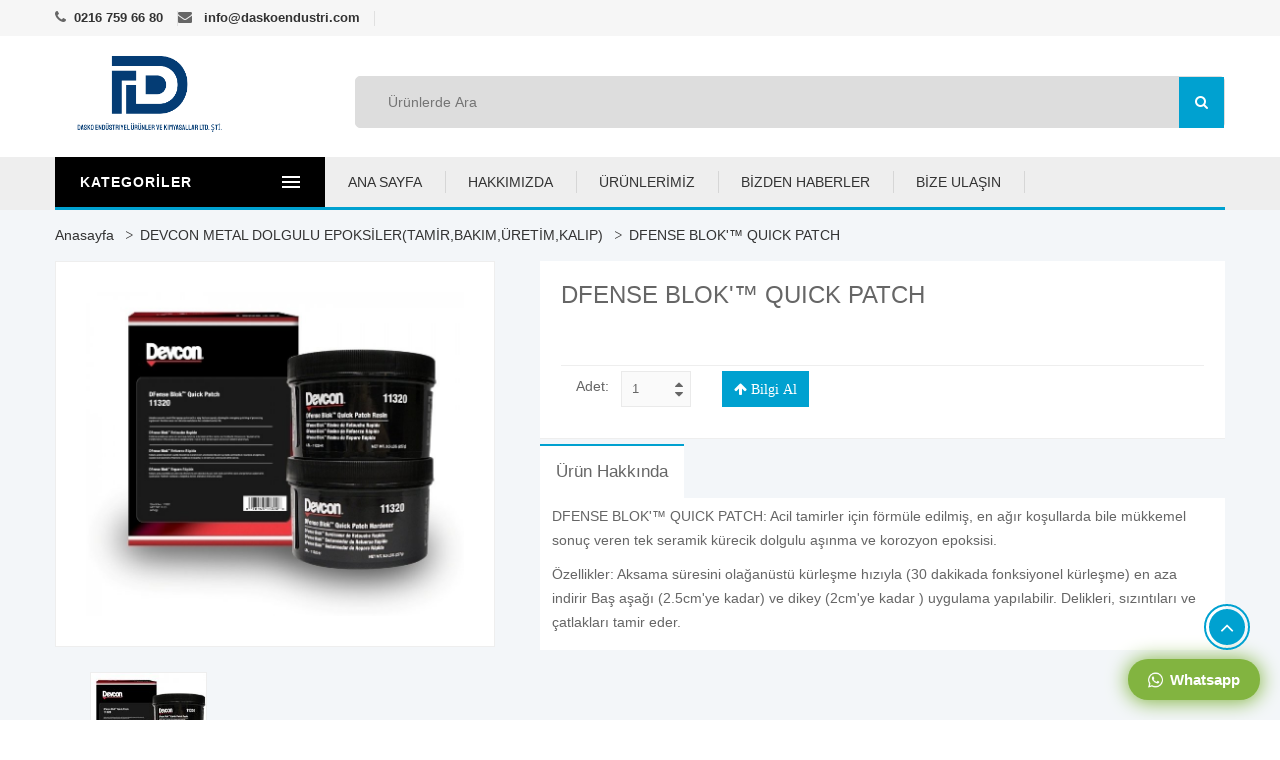

--- FILE ---
content_type: text/html; charset=UTF-8
request_url: https://www.daskoendustri.com/ilan/dfense-blok-quick-patch-10165/detay
body_size: 13532
content:

<!DOCTYPE html>
<html lang="en">
<head>
	<title>DFENSE BLOK'™ QUICK PATCH</title>
	<meta name="description" content="DFENSE BLOK'™ QUICK PATCH">
	<meta charset="utf-8">
	<meta http-equiv="X-UA-Compatible" content="IE=edge">
	<meta name="viewport" content="width=device-width, initial-scale=1">
	<!-- Style CSS -->
	<link rel="stylesheet" type="text/css" href="https://www.daskoendustri.com/i_themes/turbocu/css/style.css">
</head>
<body class="index-opt-1 catalog-product-view catalog-view_op1">
	<div class="wrapper">

		<style type="text/css">
	.header-opt-1 .header-top .nav-left>li, .header-opt-1 .header-top .nav-right>li {
    position: relative;
    padding-right: 15px;
     margin-right: unset!important; 
    float: left;
}
.header-opt-1 .header-content {
    background-color: #fff;
    padding-top: 10px!important;
    padding-bottom: 10px!important;
}
	@media only screen and (max-width:767px){


		.mobilecss{
			float:right!important;
		}
}
</style><link rel="icon" type="image/png" href="https://www.daskoendustri.com/images/favicon.ico">
<header class="site-header header-opt-1 cate-show">
	<!-- header-top -->
	<div class="header-top">
		<div class="container">

			<ul class="nav-left mobilecss" >
				<li ><span><i class="fa fa-phone" aria-hidden="true"></i><a href="tel:0216 759 66 80">0216 759 66 80</a></span></li>
				<li ><span><i class="fa fa-envelope" aria-hidden="true"></i> <a href="mailto:info@daskoendustri.com">info@daskoendustri.com</a></span></li>
				<li class="dropdown switcher  switcher-currency"  style="display:none">
					<a data-toggle="dropdown" role="button" href="#" class="dropdown-toggle switcher-trigger"><span>USD</span> <i aria-hidden="true" class="fa fa-angle-down"></i></a>
					<ul class="dropdown-menu switcher-options ">
						<li class="switcher-option"><a href="https://www.daskoendustri.com/index.php?doviz=tl"><i class="fa fa-try" aria-hidden="true"></i>TL</a></li>
						<li class="switcher-option"><a href="https://www.daskoendustri.com/index.php?doviz=usd"><i class="fa fa-usd" aria-hidden="true"></i>DOLAR</a></li>
						<li class="switcher-option"><a href="https://www.daskoendustri.com/index.php?doviz=euro"><i class="fa fa-eur" aria-hidden="true"></i>EURO</a></li>
					</ul>
				</li>
			</ul>
		<!--	<ul class=" nav-right">
				<li><a href=""><i class="icon fa fa-whatsapp"></i> 0216 759 66 80</a></li>
												<li><a href="https://www.daskoendustri.com/uye-girisi/"><i class="icon fa fa-sign-in"></i>Giriş Yap</a></li>								<li><a href="https://www.daskoendustri.com/uye-girisi/"><i class="icon fa fa-user-plus"></i>Üye Ol</a></li>			</ul>-->
		</div>
	</div>

	<div class="header-content">
		<div class="container">
			<div class="row">
				<div class="col-md-3 nav-left">
					<strong class="logo">
						<a href="https://www.daskoendustri.com/"><img style="width: 70%;" src="https://www.daskoendustri.com//images/logo.png" alt="logo"></a>
					</strong>
				</div>
				<div class="nav-right hidden">  
					<div class="block-minicart dropdown">
														<a class="dropdown-toggle" href="#" role="button" data-toggle="dropdown">
									<span class="cart-icon"></span>
									<span class="counter qty">
										<span class="cart-text">SEPET</span>
										<span class="counter-number">0</span>
										<span class="counter-label">0 <span>Ürün</span></span>
										<span class="counter-price">0.00 </span>
									</span>
								</a>
														</div>

					</div>

					<div class="nav-mind col-md-9">   

						<!-- block search -->
						<div class="block-search">
							<div class="block-title">
								<span>Arama</span>
							</div>
							<style>
							
							.nav-mind{float:left !important;}
							.block-content > .categori-search{height:100%;padding-top:2px;}
							.header-opt-1 .header-content .block-search .categori-search .chosen-container .chosen-single {background:#ddd;border:none;padding-left:10px;height:45px !important;line-height:53px;}
							.categori-search{padding-right: 10px;background:url('https://www.daskoendustri.com/i_themes/turbocu/images/tag-triangle.png') no-repeat;background-position: right}
							.block-search .form-search{float:right !important;}
							.block-search{width:100%;}
							.block-search .categori-search .chosen-container .chosen-single span {font-size:12px;color: #5f5b5c;font-weight: bold;}
							.block-search .categori-search .chosen-container .chosen-drop {width:250px;}
							#turboSearch{left:30%;position:absolute;top:0;top:-30px;font-size:20px;font-weight:bold;color:#ff0000;font-family:helvetica}
							#aramaFormu{min-width:100%;background:#ddd;text-align:left;position:relative;border-radius:5px;border:1px solid #ddd;height:52px;}
							@media screen and (max-width: 1024px) {
								#turboSearch{left:20%;}
								#aramaFormu{margin-top:25px;}

							}
							</style>
							<div class="block-content" id="aramaFormu" style="">
								<form method="get" action="https://www.daskoendustri.com/listele/">
									<div id="turboSearch">
										
									</div>
									<!--<div class="categori-search  ">
										<select name="headerMarka" data-placeholder="Kategori Seç" class="categori-search-option">
											<option></option>
											<option value="87">ANAEROBİK BAZLI SIVI CONTA</option><option value="83">CYANOACRYLATE YAPIŞTIRICILAR</option><option value="84">DEBONDER VE AKTİVATÖRLER</option><option value="94">DEVCON METAL DOLGULU EPOKSİLER(TAMİR,BAKIM,ÜRETİM,KALIP)</option><option value="95">DVCON-EPOKSİ YAPIŞTIRICILAR</option><option value="91">EPOKSİ YAPIŞTIRICILAR</option><option value="93">EX-THEMP YÜKSEK SICAKLIK YAPIŞTIRICILARI</option><option value="89">GENEL AMAÇLI HIZLI YAPIŞTIRICILAR</option><option value="86">HİDROLİK VE BORU SIZDIRMAZLIĞI</option><option value="90">KİMYASAL DUBEL</option><option value="96">LPS</option><option value="92">ONJ YAPIŞTIRICI SOLÜSYONLAR</option><option value="97">TANG-HIGHT</option><option value="85">VİDA,CİVATA,SOMUN,VB İÇİN DİŞ TUTUCULAR</option>										</select>
									</div>
									<script>
									$(document).on('keypress','input[name=keyword]',function(){
										var number = $(this).val().length;
										if(number>1){
											$("div#headerModel").hide(700);
											$("div#headerVersiyon").hide(700);
											$("button[id=headerBtn]").removeAttr('disabled');
										}else{
											$("button[id=headerBtn]").attr('disabled','disabled');
										}
									});
									$(document).ready(function(){

										$("select[name=headerMarka]").change(function(){

											var markaID  = $(this).val();
											var siteURL  = "https://www.daskoendustri.com/";
											$("div#headerModel").hide(700);
											$("div#headerVersiyon").hide(700);
											$.post(siteURL+"ajax.php?p=modelGetir",{markaID:markaID},function(modelList){
												$(".categori-search-option2").empty();
												$(".categori-search-option2").html(modelList);
												$(".categori-search-option2").trigger("chosen:updated");
												$("div#headerModel").show(700);
												$(".categori-search-option2").trigger("liszt:updated");
												$(".categori-search-option2").chosen();
												$("button[id=headerBtn]").attr('disabled','disabled');
											});
										});
										$("select[name=headerModel]").change(function(){
											var modelID  = $(this).val();
											var siteURL  = "https://www.daskoendustri.com/";
											$("div#headerVersiyon").hide(700);
											$.post(siteURL+"ajax.php?p=versiyonGetir",{modelID:modelID},function(versiyonList){
												$(".categori-search-option3").empty();
												$(".categori-search-option3").html(versiyonList);
												$(".categori-search-option3").trigger("chosen:updated");
												$("div#headerVersiyon").show(700);
												$(".categori-search-option3").trigger("liszt:updated");
												$(".categori-search-option3").chosen();
												$("button[id=headerBtn]").removeAttr('disabled');
												
											});
										});
										$("select[name=headerVersiyon]").change(function(){
											$("button[id=headerBtn]").removeAttr('disabled');
										});
									});</script>
									<div class="categori-search " id="headerModel" style="display:none">
										<select name="headerModel" data-placeholder="Model" class="categori-search-option2">
											<option></option>
										</select>
									</div>
									<div class="categori-search" id="headerVersiyon2" style="display:none">
										<select name="headerVersiyon2" data-placeholder="Versiyon" class="categori-search-option3">
											<option></option>
										</select>
									</div>-->
									<input type="text" value="" name="keyword" placeholder="Ürünlerde Ara  " style="margin-left: 30px;outline:none;float:left;background: #ddd;border: none;height: 50px;width:79%;">
									<div class="form-search" style="width:30px">
										<div class="box-group" style="min-height:51px">
											<button id="headerBtn" class="btn btn-search" type="submit"><span>Ara</span></button>
										</div>
									</div>
								</form>

							</div>
						</div>

					</div>

				</div>

			</div>
		</div><!-- header-content -->

		<!-- header-nav -->
		<div class="header-nav mid-header">
			<div class="container">

				<div class="box-header-nav">

					<!-- btn categori mobile -->
					<span data-action="toggle-nav-cat" class="nav-toggle-menu nav-toggle-cat"><span>KATEGORİLER</span></span>

					<!-- btn menu mobile -->
					<span data-action="toggle-nav" class="nav-toggle-menu"><span>Menu</span></span>

					<!--categori  -->
					<div class="block-nav-categori">

						<div class="block-title">
							<span>KATEGORİLER</span>
						</div>

						<div class="block-content" style="overflow-y:scroll;max-height:400px">
							<div class="clearfix"><span data-action="close-cat" class="close-cate"><span>KATEGORİLER</span></span></div>
							<ul class="ui-categori">
								<li class=><a href="https://www.daskoendustri.com/kategori/87-anaerobik-bazli-sivi-conta" ><span class="icon"><img src="https://www.daskoendustri.com/i_themes/turbocu/images/icon/index1/nav-cat11.png" alt="nav-cat"></span>ANAEROBİK BAZLI SIVI CONTA</a></li><li class=><a href="https://www.daskoendustri.com/kategori/83-cyanoacrylate-yapistiricilar" ><span class="icon"><img src="https://www.daskoendustri.com/i_themes/turbocu/images/icon/index1/nav-cat11.png" alt="nav-cat"></span>CYANOACRYLATE YAPIŞTIRICILAR</a></li><li class=><a href="https://www.daskoendustri.com/kategori/84-debonder-ve-aktivatorler" ><span class="icon"><img src="https://www.daskoendustri.com/i_themes/turbocu/images/icon/index1/nav-cat11.png" alt="nav-cat"></span>DEBONDER VE AKTİVATÖRLER</a></li><li class=><a href="https://www.daskoendustri.com/kategori/94-devcon-metal-dolgulu-epoksiler-tamir-bakim-uretim-kalip" ><span class="icon"><img src="https://www.daskoendustri.com/i_themes/turbocu/images/icon/index1/nav-cat11.png" alt="nav-cat"></span>DEVCON METAL DOLGULU EPOKSİLER(TAMİR,BAKIM,ÜRETİM,KALIP)</a></li><li class=><a href="https://www.daskoendustri.com/kategori/95-dvcon-epoksi-yapistiricilar" ><span class="icon"><img src="https://www.daskoendustri.com/i_themes/turbocu/images/icon/index1/nav-cat11.png" alt="nav-cat"></span>DVCON-EPOKSİ YAPIŞTIRICILAR</a></li><li class=><a href="https://www.daskoendustri.com/kategori/91-epoksi-yapistiricilar" ><span class="icon"><img src="https://www.daskoendustri.com/i_themes/turbocu/images/icon/index1/nav-cat11.png" alt="nav-cat"></span>EPOKSİ YAPIŞTIRICILAR</a></li><li class=><a href="https://www.daskoendustri.com/kategori/93-ex-themp-yuksek-sicaklik-yapistiricilari" ><span class="icon"><img src="https://www.daskoendustri.com/i_themes/turbocu/images/icon/index1/nav-cat11.png" alt="nav-cat"></span>EX-THEMP YÜKSEK SICAKLIK YAPIŞTIRICILARI</a></li><li class=><a href="https://www.daskoendustri.com/kategori/89-genel-amacli-hizli-yapistiricilar" ><span class="icon"><img src="https://www.daskoendustri.com/i_themes/turbocu/images/icon/index1/nav-cat11.png" alt="nav-cat"></span>GENEL AMAÇLI HIZLI YAPIŞTIRICILAR</a></li><li class=><a href="https://www.daskoendustri.com/kategori/86-hidrolik-ve-boru-sizdirmazligi" ><span class="icon"><img src="https://www.daskoendustri.com/i_themes/turbocu/images/icon/index1/nav-cat11.png" alt="nav-cat"></span>HİDROLİK VE BORU SIZDIRMAZLIĞI</a></li><li class=><a href="https://www.daskoendustri.com/kategori/90-kimyasal-dubel" ><span class="icon"><img src="https://www.daskoendustri.com/i_themes/turbocu/images/icon/index1/nav-cat11.png" alt="nav-cat"></span>KİMYASAL DUBEL</a></li><li class=><a href="https://www.daskoendustri.com/kategori/96-lps" ><span class="icon"><img src="https://www.daskoendustri.com/i_themes/turbocu/images/icon/index1/nav-cat11.png" alt="nav-cat"></span>LPS</a></li><li class=cat-link-orther><a href="https://www.daskoendustri.com/kategori/92-onj-yapistirici-solusyonlar" ><span class="icon"><img src="https://www.daskoendustri.com/i_themes/turbocu/images/icon/index1/nav-cat11.png" alt="nav-cat"></span>ONJ YAPIŞTIRICI SOLÜSYONLAR</a></li><li class=cat-link-orther><a href="https://www.daskoendustri.com/kategori/97-tang-hight" ><span class="icon"><img src="https://www.daskoendustri.com/i_themes/turbocu/images/icon/index1/nav-cat11.png" alt="nav-cat"></span>TANG-HIGHT</a></li><li class=cat-link-orther><a href="https://www.daskoendustri.com/kategori/85-vida-civata-somun-vb-icin-dis-tutucular" ><span class="icon"><img src="https://www.daskoendustri.com/i_themes/turbocu/images/icon/index1/nav-cat11.png" alt="nav-cat"></span>VİDA,CİVATA,SOMUN,VB İÇİN DİŞ TUTUCULAR</a></li>																	<div class="view-all-categori">
										<a  class="open-cate btn-view-all">Tüm Kategoriler</a>
									</div>
									

							</ul>
						</div>
					</div>

					<div class="block-nav-menu">
						<div class="clearfix"><span data-action="close-nav" class="close-nav"><span>close</span></span></div>

						<ul class="ui-menu">

							<li class="dropdown"> <a href="http://www.daskoendustri.com/" style="width:25px;">ANA SAYFA</a> </li><li class="dropdown"> <a href="https://www.daskoendustri.com/sayfalar/hakkimizda" style="width:25px;">HAKKIMIZDA</a> </li><li class="dropdown"> <a href="http://www.daskoendustri.com/urunlerimiz" style="width:25px;">ÜRÜNLERİMİZ</a> </li><li class="dropdown"> <a href="http://www.daskoendustri.com/blog" style="width:25px;">BİZDEN HABERLER</a> </li><li class="dropdown"> <a href="http://www.daskoendustri.com/iletisim" style="width:25px;">BİZE ULAŞIN</a> </li>						</ul>

					</div><!-- menu -->

					<!-- mini cart -->

					

					<!--setting  -->
					<div class="dropdown setting hidden">
						<a data-toggle="dropdown" role="button" href="#" class="dropdown-toggle "><span>Ayarlar</span> <i aria-hidden="true" class="fa fa-user"></i></a>
						<div class="dropdown-menu  ">
							<div class="switcher  switcher-currency"  style="display:none">
								<strong class="title">Döviz Seçin</strong>
								<ul class="switcher-options ">
									<li class="switcher-option"><a href="https://www.daskoendustri.com/index.php?doviz=tl"><i class="fa fa-try" aria-hidden="true"></i></a></li>
									<li class="switcher-option"><a href="https://www.daskoendustri.com/index.php?doviz=usd"><i class="fa fa-usd" aria-hidden="true"></i></a></li>
									<li class="switcher-option"><a href="https://www.daskoendustri.com/index.php?doviz=euro"><i class="fa fa-eur" aria-hidden="true"></i></a></li>
								</ul>
							</div>
							<ul class="account">
																<li><a href="https://www.daskoendustri.com/uye-girisi/"><i class="icon fa fa-sign-in"></i> Giriş Yap</a></li>								<li><a href="https://www.daskoendustri.com/uye-girisi/"><i class="icon fa fa-user-plus"></i> Üye Ol</a></li>							</ul>
						</div>
					</div><!--setting  -->
				</div>
			</div>
		</div>
	</header>       	

		<!-- MAIN -->
		<main class="site-main" style="background: #f3f6f9;">

			<div class="columns container">
				<!-- Block  Breadcrumb-->

				<ol class="breadcrumb no-hide">
					<li><a href="https://www.daskoendustri.com/">Anasayfa</a></li>
					<li><a href="https://www.daskoendustri.com/kategori/94-devcon-metal-dolgulu-epoksiler-tamir-bakim-uretim-kalip">DEVCON METAL DOLGULU EPOKSİLER(TAMİR,BAKIM,ÜRETİM,KALIP)</a></li>
					<li class="active">DFENSE BLOK'™ QUICK PATCH</li>
				</ol><!-- Block  Breadcrumb-->
				<div class="row">
					<div class="col-md-12  col-main">
						<div class="row">
							<div class="col-sm-6 col-md-5 col-lg-5">
								<div class="product-media media-horizontal">
									<div class="image_preview_container images-large">
										<img id="img_zoom" data-target="https://www.daskoendustri.com/images/ilanlar/big/MTViZGMwYmFlZTQ5NjQ.jpg" src="https://www.daskoendustri.com/images/ilanlar/big/MTViZGMwYmFlZTQ5NjQ.jpg" alt="DFENSE BLOK'™ QUICK PATCH">
													<button class="btn-zoom open_qv"><span>zoom</span></button>										
									</div>
									<div class="product_preview images-small">

										<div class="owl-carousel thumbnails_carousel" id="thumbnails"  data-nav="true" data-dots="false" data-margin="10" data-responsive='{"0":{"items":3},"480":{"items":4},"600":{"items":5},"768":{"items":3}}'>
																							<a href="#" data-image="https://www.daskoendustri.com/images/ilanlar/big/MTViZGMwYmFlZTQ5NjQ.jpg" data-zoom-image="https://www.daskoendustri.com/images/ilanlar/big/MTViZGMwYmFlZTQ5NjQ.jpg">

													<img src="https://www.daskoendustri.com/images/ilanlar/thumb/MTViZGMwYmFlZTQ5NjQ.jpg" data-large-image="https://www.daskoendustri.com/images/ilanlar/thumb/MTViZGMwYmFlZTQ5NjQ.jpg" alt="">

												</a>
												
										</div><!--/ .owl-carousel-->

									</div><!--/ .product_preview-->

								</div><!-- image product -->
							</div>

							<div class="col-sm-6 col-md-7 col-lg-7"> 

								<div class="product-info-main">
									<div style=" width: 100%;background: white;padding: 21px;">
									<h1 class="page-title">
										DFENSE BLOK'™ QUICK PATCH									</h1>
									<div class="product-info-price">
										<div class="price-box">
									


											<span class="price"> </span>
											
										</div>
									</div>
									<div class="product-add-form">
										<div class="product-options-wrapper" >
											
											<div class="form-qty col-md-3">
												<label class="label col-md-1">Adet: </label>
												<div class="control">
													<input type="text" class="form-control input-qty" value='1' id="qty1" name="qty1"  maxlength="12"  minlength="1">
													<button class="btn-number  qtyminus" data-type="minus" data-field="qty1"><span>-</span></button>
													<button class="btn-number  qtyplus" data-type="plus" data-field="qty1"><span>+</span></button>
												</div>
											</div>
											<div class="product-options-bottom clearfix">
											<div class="actions">
												
												<a href="https://www.daskoendustri.com/iletisim	"><button   title="Sepete Ekle" class="action btn-cart2 fa fa-arrow-up">
													<span>Bilgi Al</span>
												</button></a>
											</div>
										</div> 
										</div>

										
									</div>
								</div>
									  
									<div class="product-overview">
										<div class="overview-content">
											

<div class="tab">
  <button class="tablinks" onclick="openCity(event, 'urunhakkinda')" id="defaultOpen">Ürün Hakkında</button>
 <!-- <button class="tablinks" onclick="openCity(event, 'iadesartlari')">İade Şartları</button>-->
</div>

<div id="urunhakkinda" class="tabcontent">
  
  <p>DFENSE BLOK'™ QUICK PATCH: Acil tamirler için förmüle edilmiş, en ağır koşullarda bile mükkemel sonuç veren tek seramik kürecik dolgulu aşınma ve korozyon epoksisi.</p><p>Özellikler: Aksama süresini olağanüstü kürleşme hızıyla (30 dakikada fonksiyonel kürleşme) en aza indirir Baş aşağı (2.5cm'ye kadar) ve dikey (2cm'ye kadar ) uygulama yapılabilir. Delikleri, sızıntıları ve çatlakları tamir eder.</p></div>

<div id="iadesartlari" class="tabcontent">
  <p style="font-family: Lato, sans-serif; font-size: 15px; line-height: 1.5em;"><span style="font-weight: 700; background-color: rgb(255, 255, 255);">Ürünü Nasıl İade Ederim?</span></p><p style="font-family: Lato, sans-serif; font-size: 15px; line-height: 1.5em;"><span style="background-color: rgb(255, 255, 255);">Ayıplı ürünlerde siparişinizin size ulaştığı günü takip eden 7 gün içerisinde &nbsp;müşteri hizmetleri numaramızı arayarak bilgi vererek iade edebilirsiniz.</span></p><p style="font-family: Lato, sans-serif; font-size: 15px; line-height: 1.5em;"><span style="background-color: rgb(255, 255, 255);">İade edeceğiniz ürünü, tüm fatura nüshaları ile paketi hasar görmemiş, ürün kullanılmamış, kullanım hatası sonucu zarar görmemiş haliyle, tüm aksesuarlarıyla ve iade sebebinizi faturanın arkasındaki İade Formunu doldurarak Aras Kargo ile kargo ücretini ödeyerek göndermeniz gerekmektedir.&nbsp;</span></p><p style="font-family: Lato, sans-serif; font-size: 15px; line-height: 1.5em;"><span style="background-color: rgb(255, 255, 255);">İade ürün bedeli, ürünler depoya ulaştığı andan itibaren, iade şartlarına uygunluğu kontrol edildikten sonra, kredi kartınıza veya hesap numaranıza iade işlemi gerçekleştirilir.&nbsp;</span></p><p style="font-family: Lato, sans-serif; font-size: 15px; line-height: 1.5em;"><span style="background-color: rgb(255, 255, 255);">&nbsp;</span></p><p style="font-family: Lato, sans-serif; font-size: 15px; line-height: 1.5em;"><span style="font-weight: 700; background-color: rgb(255, 255, 255);">İade Ürün Bedeli Ne Zaman Geri Ödenecek?</span></p><p style="font-family: Lato, sans-serif; font-size: 15px; line-height: 1.5em;"><span style="background-color: rgb(255, 255, 255);">&nbsp;İade ettiğiniz ürünle ilgili tüm işlemler, ürününüz depomuza ulaştığı andan itibaren 2 iş günü içerisinde sonuçlandırılır. Kapıda ödemelerde iade işlemi alıcının ödemeyi kapıda kargo çalışanına yaptığı günden itibaren 10 gün sonrasındaki ilk Cuma yapılmaktadır. Kredi kartlı alışverişlerde ise 2 gün içinde iade süreci tamamlanması ardından ilk Cuma günü iade gerçekleştirilmektedir. Para iadenizin bankanıza bağlı olarak, kredi kartınıza ve hesabınıza yansıması iadeden sonra Max 5 gün sürebilir. turbocu.com.tr nin bu sürece herhangi bir müdahalede bulunması mümkün değildir. Herhangi bir gecikme yaşanması halinde bankanızdan detaylı bilgi alabilirsiniz.</span></p><p style="font-family: Lato, sans-serif; font-size: 15px; line-height: 1.5em;"><span style="background-color: rgb(255, 255, 255);">&nbsp;</span></p><p style="font-family: Lato, sans-serif; font-size: 15px; line-height: 1.5em;"><b style="background-color: rgb(255, 255, 255);">İade Ve Değişim Şartları</b></p><p style="font-family: Lato, sans-serif; font-size: 15px; line-height: 1.5em;"><span style="background-color: rgb(255, 255, 255);">İade edilecek/değişimi yapılacak ürün, teslim alınan orijinal paketi / kutusu ile gönderilmelidir. (Örnek: Orijinal kutu üzerine kargo etiketi yapıştırılmış ve kargo koli bandı ile bantlanmış ürünler kabul edilemez.) Ürün teslim aldığınız haliyle iade edilmelidir.</span></p><p style="font-family: Lato, sans-serif; font-size: 15px; line-height: 1.5em;"><span style="background-color: rgb(255, 255, 255);">İade edilecek/değişimi yapılacak ürünün kullanılmamış veya kullanım hatası sonucu zarar görmemiş olması gerekmektedir.</span></p><p style="font-family: Lato, sans-serif; font-size: 15px; line-height: 1.5em;"><span style="background-color: rgb(255, 255, 255);">Tekrar satılabilirlik özelliğini kaybetmiş, başka bir müşteri tarafından satın alınamayacak durumda olan ürünlerin iadesi/değişimi kabul edilmemektedir.</span></p><p style="font-family: Lato, sans-serif; font-size: 15px; line-height: 1.5em;"><span style="background-color: rgb(255, 255, 255);">Eğer ürünün faturası kurumsal ise, iade işlemi için kurumun düzenlemiş olduğu, "Ürün Birim Fiyatı+KDV" şeklinde kesilmiş 'İade Faturası' ile birlikte göndermeniz gerekiyor. Faturası kurumlar adına düzenlenen sipariş iadelerini ‘İade Faturası' kesilmediği takdirde tamamlayamadığımızı belirtmek isteriz.</span></p><p style="font-family: Lato, sans-serif; font-size: 15px; line-height: 1.5em;"><span style="background-color: rgb(255, 255, 255);">Değişim yapmak istenilen ürün stoklarda bulunmalıdır.</span></p><p style="font-family: Lato, sans-serif; font-size: 15px; line-height: 1.5em;"><span style="background-color: rgb(255, 255, 255);">Değişim işlemi, satın almış olduğunuz üründe numara değişikliği şeklinde sağlanır.</span></p><p style="font-family: Lato, sans-serif; font-size: 15px; line-height: 1.5em;"><span style="background-color: rgb(255, 255, 255);">Size gönderilen faturanın arka kısmında yer alan Ürün İade Formu'nda "Sipariş verdiğim ürünün değişimini istiyorum" seçeneğini işaretlemelisiniz.</span></p><p style="font-family: Lato, sans-serif; font-size: 15px; line-height: 1.5em;"><span style="background-color: rgb(255, 255, 255);">Aynı ürün ile ilgili değişim adedi 2 defa ile sınırlıdır.</span></p><p style="font-family: Lato, sans-serif; font-size: 15px; line-height: 1.5em;"><span style="background-color: rgb(255, 255, 255);">Ürünlerde 1. değişimdeki kargo ücretleri Turbo tarafından karşılanacaktır, 2. değişimlerdeki kargo ücretleri ise alıcıya aittir.</span></p><p style="font-family: Lato, sans-serif; font-size: 15px; line-height: 1.5em;"><span style="font-weight: 700; background-color: rgb(255, 255, 255);">İade Hakkında</span></p><p style="font-family: Lato, sans-serif; font-size: 15px; line-height: 1.5em;"><span style="background-color: rgb(255, 255, 255);">İade işleminizi gerçekleştirmeden önce, siparişinizle ilgili gerekli inceleme turbocu.com.tr İade Departmanı tarafından yapılmaktadır. Ürün iade işlemleriyle ilgili olarak sadece&nbsp;turbocu &nbsp;ile iletişime geçmenizi rica ediyoruz.</span></p><p style="font-family: Lato, sans-serif; font-size: 15px; line-height: 1.5em;"><span style="background-color: rgb(255, 255, 255);">Değişim işlemleri stok durumunun uygun olması durumunda, numara bazında yada müşteri isteği doğrultusunda farklı ürün değişimleri yapılabilinmektedir.</span></p></div>
<script>
function openCity(evt, cityName) {
    var i, tabcontent, tablinks;
    tabcontent = document.getElementsByClassName("tabcontent");
    for (i = 0; i < tabcontent.length; i++) {
        tabcontent[i].style.display = "none";
    }
    tablinks = document.getElementsByClassName("tablinks");
    for (i = 0; i < tablinks.length; i++) {
        tablinks[i].className = tablinks[i].className.replace(" active", "");
    }
    document.getElementById(cityName).style.display = "block";
    evt.currentTarget.className += " active";
}

// Get the element with id="defaultOpen" and click on it
document.getElementById("defaultOpen").click();
</script>
										</div>
									</div>

									

									<!--<div class="share">
										<img src="https://www.daskoendustri.com/i_themes/turbocu/images/media/index1/share.png" alt="share">
									</div>-->
									<div class="addthis_toolbox addthis_default_style ">
										<a class="addthis_button_preferred_1"></a>
										<a class="addthis_button_preferred_2"></a>
										<a class="addthis_button_preferred_3"></a>
										<a class="addthis_button_preferred_4"></a>
										<a class="addthis_button_compact"></a>
										<a class="addthis_counter addthis_bubble_style"></a>
									</div>
									<script type="text/javascript" src="//s7.addthis.com/js/300/addthis_widget.js#pubid=xa-5252638205e9fefc"></script> 
								</div>

							</div><!-- Main detail -->

						</div>

						<!-- block-related product -->
						<div class="block-related hidden" style="background:#fff;border:1px solid #ddd;padding: 10px;" >
							<div class="block-title">
								<strong class="title">Benzer Ürünler</strong>
							</div>
							<div class="block-content ">
								<ol class="product-items owl-carousel " data-nav="true" data-dots="false" data-margin="30" data-responsive='{"0":{"items":1},"480":{"items":2},"600":{"items":3},"992":{"items":3},"1200":{"items":4}}'>
																				<li class="product-item product-item-opt-2">
												<div class="product-item-info">
													<div class="product-item-photo">
														<a href="https://www.daskoendustri.com/ilan/dfense-blok-surface-wetting-agent-yuzey-islatma-ajani-10167/detay" class="product-item-img"><img src="https://www.daskoendustri.com/images/ilanlar/big/MTViZGMxMzA1OWQ4ODE.jpg" alt="product name" height="350px"></a>
														<button class="btn btn-cart" onclick="xSepetEkle(10167)" type="button"><span>Sepete Ekle</span></button>
													</div>
													<div class="product-item-detail">
														<strong class="product-item-name"><a href="https://www.daskoendustri.com/ilan/dfense-blok-surface-wetting-agent-yuzey-islatma-ajani-10167/detay">DFENSE BLOK'™ SURFACE WETTING AGENT (Yüzey Islatma Ajanı)</a></strong>
														<div class="clearfix">
															<div class="product-item-price">
																<span class="price"></span>
																															</div>
														</div>
													</div>
												</div>
											</li>
																						<li class="product-item product-item-opt-2">
												<div class="product-item-info">
													<div class="product-item-photo">
														<a href="https://www.daskoendustri.com/ilan/defense-blok-fast-cure-fc-hizli-kurlesme-10166/detay" class="product-item-img"><img src="https://www.daskoendustri.com/images/ilanlar/big/MTViZGMxMDI2N2Q3Y2M.jpg" alt="product name" height="350px"></a>
														<button class="btn btn-cart" onclick="xSepetEkle(10166)" type="button"><span>Sepete Ekle</span></button>
													</div>
													<div class="product-item-detail">
														<strong class="product-item-name"><a href="https://www.daskoendustri.com/ilan/defense-blok-fast-cure-fc-hizli-kurlesme-10166/detay">DEFENSE BLOK FAST CURE (FC) (Hızlı Kürleşme)</a></strong>
														<div class="clearfix">
															<div class="product-item-price">
																<span class="price"></span>
																															</div>
														</div>
													</div>
												</div>
											</li>
																						<li class="product-item product-item-opt-2">
												<div class="product-item-info">
													<div class="product-item-photo">
														<a href="https://www.daskoendustri.com/ilan/dfense-blok-10164/detay" class="product-item-img"><img src="https://www.daskoendustri.com/images/ilanlar/big/MTViZGMwYTg2ZWJlZDE.jpg" alt="product name" height="350px"></a>
														<button class="btn btn-cart" onclick="xSepetEkle(10164)" type="button"><span>Sepete Ekle</span></button>
													</div>
													<div class="product-item-detail">
														<strong class="product-item-name"><a href="https://www.daskoendustri.com/ilan/dfense-blok-10164/detay">DFENSE BLOK'™</a></strong>
														<div class="clearfix">
															<div class="product-item-price">
																<span class="price"></span>
																															</div>
														</div>
													</div>
												</div>
											</li>
																						<li class="product-item product-item-opt-2">
												<div class="product-item-info">
													<div class="product-item-photo">
														<a href="https://www.daskoendustri.com/ilan/devcon-cleaner-blend-300-temizleyici-sivi-10163/detay" class="product-item-img"><img src="https://www.daskoendustri.com/images/ilanlar/big/MTViZGMwOTdmNmYyY2U.jpg" alt="product name" height="350px"></a>
														<button class="btn btn-cart" onclick="xSepetEkle(10163)" type="button"><span>Sepete Ekle</span></button>
													</div>
													<div class="product-item-detail">
														<strong class="product-item-name"><a href="https://www.daskoendustri.com/ilan/devcon-cleaner-blend-300-temizleyici-sivi-10163/detay">DEVCON CLEANER BLEND 300 (Temizleyici Sıvı)</a></strong>
														<div class="clearfix">
															<div class="product-item-price">
																<span class="price"></span>
																															</div>
														</div>
													</div>
												</div>
											</li>
																						<li class="product-item product-item-opt-2">
												<div class="product-item-info">
													<div class="product-item-photo">
														<a href="https://www.daskoendustri.com/ilan/devcon-uw-islay-yuzey-tamir-macunu-10162/detay" class="product-item-img"><img src="https://www.daskoendustri.com/images/ilanlar/big/MTViZGMwODA4ZDdlMTE.jpg" alt="product name" height="350px"></a>
														<button class="btn btn-cart" onclick="xSepetEkle(10162)" type="button"><span>Sepete Ekle</span></button>
													</div>
													<div class="product-item-detail">
														<strong class="product-item-name"><a href="https://www.daskoendustri.com/ilan/devcon-uw-islay-yuzey-tamir-macunu-10162/detay">DEVCON UW (Islay Yüzey Tamir Macunu)</a></strong>
														<div class="clearfix">
															<div class="product-item-price">
																<span class="price"></span>
																															</div>
														</div>
													</div>
												</div>
											</li>
																						<li class="product-item product-item-opt-2">
												<div class="product-item-info">
													<div class="product-item-photo">
														<a href="https://www.daskoendustri.com/ilan/devcon-fasmetal-10---hvac-macun-10161/detay" class="product-item-img"><img src="https://www.daskoendustri.com/images/ilanlar/big/MTViZGMwNmM3M2U2OTk.jpg" alt="product name" height="350px"></a>
														<button class="btn btn-cart" onclick="xSepetEkle(10161)" type="button"><span>Sepete Ekle</span></button>
													</div>
													<div class="product-item-detail">
														<strong class="product-item-name"><a href="https://www.daskoendustri.com/ilan/devcon-fasmetal-10---hvac-macun-10161/detay">DEVCON FASMETAL 10 - HVAC (MACUN)</a></strong>
														<div class="clearfix">
															<div class="product-item-price">
																<span class="price"></span>
																															</div>
														</div>
													</div>
												</div>
											</li>
																						<li class="product-item product-item-opt-2">
												<div class="product-item-info">
													<div class="product-item-photo">
														<a href="https://www.daskoendustri.com/ilan/devcon-fasmetal-seramik-dolgulu-macun-5-dakikka-10160/detay" class="product-item-img"><img src="https://www.daskoendustri.com/images/ilanlar/big/MTViZGMwNWRlMTdlMzM.jpg" alt="product name" height="350px"></a>
														<button class="btn btn-cart" onclick="xSepetEkle(10160)" type="button"><span>Sepete Ekle</span></button>
													</div>
													<div class="product-item-detail">
														<strong class="product-item-name"><a href="https://www.daskoendustri.com/ilan/devcon-fasmetal-seramik-dolgulu-macun-5-dakikka-10160/detay">DEVCON FASMETAL (Seramik dolgulu macun (5 dakikka)</a></strong>
														<div class="clearfix">
															<div class="product-item-price">
																<span class="price"></span>
																															</div>
														</div>
													</div>
												</div>
											</li>
																						<li class="product-item product-item-opt-2">
												<div class="product-item-info">
													<div class="product-item-photo">
														<a href="https://www.daskoendustri.com/ilan/devcon-brushable-ceramic---l-seramik-dolgulu-sivi-180-c-10159/detay" class="product-item-img"><img src="https://www.daskoendustri.com/images/ilanlar/big/MTViZGMwMzhmYWZkNDA.jpg" alt="product name" height="350px"></a>
														<button class="btn btn-cart" onclick="xSepetEkle(10159)" type="button"><span>Sepete Ekle</span></button>
													</div>
													<div class="product-item-detail">
														<strong class="product-item-name"><a href="https://www.daskoendustri.com/ilan/devcon-brushable-ceramic---l-seramik-dolgulu-sivi-180-c-10159/detay">DEVCON BRUSHABLE CERAMIC - L (Seramik Dolgulu Sıvı (180'C):</a></strong>
														<div class="clearfix">
															<div class="product-item-price">
																<span class="price"></span>
																															</div>
														</div>
													</div>
												</div>
											</li>
																						<li class="product-item product-item-opt-2">
												<div class="product-item-info">
													<div class="product-item-photo">
														<a href="https://www.daskoendustri.com/ilan/devcon-titanyum-putty-macun-180-c-10158/detay" class="product-item-img"><img src="https://www.daskoendustri.com/images/ilanlar/big/MTViZGMwMTNkYjU3ZTk.jpg" alt="product name" height="350px"></a>
														<button class="btn btn-cart" onclick="xSepetEkle(10158)" type="button"><span>Sepete Ekle</span></button>
													</div>
													<div class="product-item-detail">
														<strong class="product-item-name"><a href="https://www.daskoendustri.com/ilan/devcon-titanyum-putty-macun-180-c-10158/detay">DEVCON  TITANYUM PUTTY (Macun 180'C)</a></strong>
														<div class="clearfix">
															<div class="product-item-price">
																<span class="price"></span>
																															</div>
														</div>
													</div>
												</div>
											</li>
																						<li class="product-item product-item-opt-2">
												<div class="product-item-info">
													<div class="product-item-photo">
														<a href="https://www.daskoendustri.com/ilan/devcon-wr-2-asinmaya-dayanikli-macun-10157/detay" class="product-item-img"><img src="https://www.daskoendustri.com/images/ilanlar/big/MTViZGMwMDQyOWU1ODM.jpg" alt="product name" height="350px"></a>
														<button class="btn btn-cart" onclick="xSepetEkle(10157)" type="button"><span>Sepete Ekle</span></button>
													</div>
													<div class="product-item-detail">
														<strong class="product-item-name"><a href="https://www.daskoendustri.com/ilan/devcon-wr-2-asinmaya-dayanikli-macun-10157/detay">DEVCON  WR-2 (Aşınmaya Dayanıklı Macun)</a></strong>
														<div class="clearfix">
															<div class="product-item-price">
																<span class="price"></span>
																															</div>
														</div>
													</div>
												</div>
											</li>
											
								</ol>
							</div>
						</div><!-- block-related product -->
					</div>
				</div>
			</div>
		</main><!-- end MAIN -->

		<a href="https://wa.me/905337689452/?text=Merhabalar; Ürünleriniz hakkında bilgi almak istiyorum." target="_blank" class="buy-now-btn"> <img alt="Whatsapp" src="https://www.daskoendustri.com//images/whatsapp.png">Whatsapp</a>
 <footer class="site-footer footer-opt-1">

 	<div class="container">
 		<div class="footer-column">
 			
 			<div class="row">
 				<div class="col-md-3 col-lg-3 col-xs-6 col">
 					<strong class="logo-footer">
 						<a href=""><img src="https://www.daskoendustri.com/images/logo.png" alt="logo"></a>
 					</strong>

 					<table class="address">
 						 						
 					</table>
 				</div>
 				<div class="col-md-3 col-lg-3 col-xs-6 col">
 					<div class="links">
 						<h3 class="title">KURUMSAL</h3>
 						<ul>
 							<li><a href="https://www.daskoendustri.com/sayfalar/hakkimizda" title="Hakkımızda">Hakkımızda</a></li>
 							<li><a href="https://www.daskoendustri.com/sayfalar/urunlerimiz" title="Hakkımızda">Ürünlerimiz</a></li>
 							<li><a href="https://www.daskoendustri.com/sayfalar/medya-iletisimi-ve-gorseller" title="Medya İletişimi ve Görseller">Medya İletişimi</a></li>
 							<li><a href="https://www.daskoendustri.com/sayfalar/insan-kaynaklari" title="İnsan Kaynakları">İnsan Kaynakları</a></li>
 							<li><a href="https://www.daskoendustri.com/sayfalar/iletisim" title="İletişim">İletişim</a></li>
 							<li><a href="https://www.daskoendustri.com/sayfalar/help-center" title="Yardım ve Destek">Yardım Merkezi</a></li>
 						</ul>
 					</div>
 				</div>
 				<div class="col-md-2 col-lg-2 col-xs-6 col" style="display:none">
 					<div class="links">
 						<h3 class="title">KATEGORİLER</h3>
 						<ul>
 							<li><a title="CYANOACRYLATE YAPIŞTIRICILAR" href="https://www.daskoendustri.com/kategori/83-cyanoacrylate-yapistiricilar">CYANOACRYLATE YAPIŞTIRICILAR</a></li><li><a title="DEBONDER VE AKTİVATÖRLER" href="https://www.daskoendustri.com/kategori/84-debonder-ve-aktivatorler">DEBONDER VE AKTİVATÖRLER</a></li><li><a title="VİDA,CİVATA,SOMUN,VB İÇİN DİŞ TUTUCULAR" href="https://www.daskoendustri.com/kategori/85-vida-civata-somun-vb-icin-dis-tutucular">VİDA,CİVATA,SOMUN,VB İÇİN DİŞ TUTUCULAR</a></li><li><a title="HİDROLİK VE BORU SIZDIRMAZLIĞI" href="https://www.daskoendustri.com/kategori/86-hidrolik-ve-boru-sizdirmazligi">HİDROLİK VE BORU SIZDIRMAZLIĞI</a></li><li><a title="ANAEROBİK BAZLI SIVI CONTA" href="https://www.daskoendustri.com/kategori/87-anaerobik-bazli-sivi-conta">ANAEROBİK BAZLI SIVI CONTA</a></li> 						</ul>
 					</div>
 				</div>
 				<div class="col-md-3 col-lg-3 col-xs-6 col">
 					<div class="links">
 						<h3 class="title">KATEGORİLER</h3>
 						<ul>
 							<li><a title="CYANOACRYLATE YAPIŞTIRICILAR" href="https://www.daskoendustri.com/kategori/83-cyanoacrylate-yapistiricilar">CYANOACRYLATE YAPIŞTIRICILAR</a></li><li><a title="DEBONDER VE AKTİVATÖRLER" href="https://www.daskoendustri.com/kategori/84-debonder-ve-aktivatorler">DEBONDER VE AKTİVATÖRLER</a></li><li><a title="VİDA,CİVATA,SOMUN,VB İÇİN DİŞ TUTUCULAR" href="https://www.daskoendustri.com/kategori/85-vida-civata-somun-vb-icin-dis-tutucular">VİDA,CİVATA,SOMUN,VB İÇİN DİŞ TUTUCULAR</a></li><li><a title="HİDROLİK VE BORU SIZDIRMAZLIĞI" href="https://www.daskoendustri.com/kategori/86-hidrolik-ve-boru-sizdirmazligi">HİDROLİK VE BORU SIZDIRMAZLIĞI</a></li><li><a title="ANAEROBİK BAZLI SIVI CONTA" href="https://www.daskoendustri.com/kategori/87-anaerobik-bazli-sivi-conta">ANAEROBİK BAZLI SIVI CONTA</a></li> 						</ul>
 					</div>
 				</div>
 				<div class="col-md-3 col-lg-3 col-xs-6 col">
 					<div class="block-newletter">
 						<div class="block-title">E-Bülten</div>
 						<div class="block-content">
 							<form>
 								<div class="input-group">
 									<input type="text" class="form-control" placeholder="E-Posta Adresiniz">
 									<span class="input-group-btn">
 										<button class="btn btn-subcribe" type="button"><span>KAYDOL</span></button>
 									</span>
 								</div>
 							</form>
 						</div>
 					</div>
 					<div class="block-social">
 						<div class="block-title">SOSYAL MEDYA</div>
 						<div class="block-content">
 							<a target="_blank" href="https://www.facebook.com/Dasko-Endustri-253979022139163/" class="sh-facebook"><i class="fa fa-facebook" aria-hidden="true"></i></a>
 							<a target="_blank" href="https://twitter.com/DaskoEndustri" class="sh-twitter"><i class="fa fa-twitter" aria-hidden="true"></i></a>
 							<a target="_blank" href="https://www.instagram.com/daskoendustri/" class="sh-instagram"><i class="fa fa-instagram" aria-hidden="true"></i></a>

 							<a target="_blank" href="--" class="sh-google"><i class="fa fa-google-plus" aria-hidden="true"></i></a>
 							<a target="_blank" href="--" class="sh-instagram"><i class="fa fa-linkedin" aria-hidden="true"></i></a>

 						</div>
 					</div>
 				</div>
 			</div>
 		</div>
 		<style>
 		.copyright-bar .payment-methods ul li {
 			display: inline-block;
 			margin-right: 15px;
 		}
 		</style>
 		<div class="copyright-bar" style="padding:20px 0;">
 			<div class="container">
 				<div class="col-xs-12 col-sm-6 no-padding social">
 					<ul class="link">
 						<li class="fb pull-left"><a target="_blank" rel="nofollow" href="https://www.facebook.com/" title="Facebook"></a></li>
 						<li class="tw pull-left"><a target="_blank" rel="nofollow" href="https://twitter.com/" title="Twitter"></a></li>
 						<li class="googleplus pull-left"><a target="_blank" rel="nofollow" href="http://www.google.com" title="GooglePlus"></a></li>
 						<li class="rss pull-left"><a target="_blank" rel="nofollow" href="#" title="RSS"></a></li>
 						<li class="pintrest pull-left"><a target="_blank" rel="nofollow" href="#" title="PInterest"></a></li>
 						<li class="linkedin pull-left"><a target="_blank" rel="nofollow" href="http://www.linkedin.com" title="Linkedin"></a></li>
 						<li class="youtube pull-left"><a target="_blank" rel="nofollow" href="#" title="Youtube"></a></li>
 					</ul>
 				</div>
 				<div class="col-xs-12 col-sm-6 no-padding">
 					<div class="clearfix payment-methods hidden" style="text-align:right;padding:0;border:none">
 						<ul>
 							<li><img src="https://www.daskoendustri.com/i_themes/turbocu/images/payments/1.png" alt=""></li>
 							<li><img src="https://www.daskoendustri.com/i_themes/turbocu/images/payments/3.png" alt=""></li>
 							<li><img src="https://www.daskoendustri.com/i_themes/turbocu/images/payments/4.png" alt=""></li>
 							<li><img style="width:75px" src="https://www.daskoendustri.com/i_themes/turbocu/images/payments/alpha-ssl.png" alt="AlphaSSL logo"></li>
 						</ul>
 					</div>
 				</div>
 			</div>
 		</div>
 		<div class="copyright">
 			
 			Copyright © 2018  Tüm Hakları Saklıdır. <a href="https://www.ivesgo.com/" target="_blank" title="Web Tasarım İvesgo">Web Tasarım İvesgo</a>
 			
 		</div>

 	</div>

 </footer>


<script type="text/javascript">
	


function SepetEkle(ilanId){
	var qty  = $("input[name=qty1]").val();
	if(qty>0){
		var qty = qty;
	}else{
		var qty = 1;
	}
	$.post('https://www.daskoendustri.com/ajax.php?p=sepetEkle', {id: ilanId,miktar:qty}, function (data) {
		if(data=="bos-deger"){
			sweetAlert("Hata","Eksik Bilgi Girdiniz !","warning");
			return false;
		}else if(data=="basarili"){
			sweetAlert({
				title	: "Başarılı",
				text 	: "Sepet Başarılı Bir Şekilde Eklendi",
				type	: "success"
			},
			function(){
				window.location.reload(true);
			});
			return false;
		}else if(data=="adet-artti"){
			sweetAlert({
				title	: "Başarılı",
				text 	: "Sepetiniz Güncellendi",
				type	: "success"
			},
			function(){
				window.location.reload(true);
			});
			return false;
		}else if(data=="emptylogin"){
			sweetAlert({
				title	: "Uyarı",
				text 	: "Sepete Eklemek İçin Üye Girişi Yapmalısınız",
				type	: "warning"
			},
			function(){
				window.location.href="https://www.daskoendustri.com/sepetim/";
			});
			return false;
		}else{
			sweetAlert(data,"Bir şey oldu.","error");
			return false;
		}
	});
}

function sSepetEkle(ilanId){
	var qty  = $("input[name=qty1]").val();
	if(qty>0){
		var qty = qty;
	}else{
		var qty = 1;
	}
	$.post('https://www.daskoendustri.com/ajax.php?p=sepetEkle', {id: ilanId,miktar:qty}, function (data) {
		if(data=="bos-deger"){
			sweetAlert("Hata","Eksik Bilgi Girdiniz !","warning");
			return false;
		}else if(data=="basarili"){
			sweetAlert({
				title	: "Başarılı",
				text 	: "Sepet Başarılı Bir Şekilde Eklendi",
				type	: "success"

			},
		function(){
					window.location.href="https://www.daskoendustri.com/sepetim/";
			});
			return false;
		}else if(data=="adet-artti"){
			sweetAlert({
				title	: "Başarılı",
				text 	: "Sepetiniz Güncellendi",
				type	: "success"
			},
			function(){
				window.location.href="https://www.daskoendustri.com/sepetim/";
			});
			return false;
		}else if(data=="emptylogin"){
			sweetAlert({
				title	: "Uyarı",
				text 	: "Sepete Eklemek İçin Üye Girişi Yapmalısınız",
				type	: "warning"
			},
			function(){
				window.location.href="https://www.daskoendustri.com/uye-girisi/";
			});
			return false;
		}else{
			sweetAlert(data,"Bir şey oldu.","error");
			return false;
		}
	});
}
function xSepetEkle(ilanId){
	var qty  = $("input[name=qty1]").val();
	if(qty>0){
		var qty = qty;
	}else{
		var qty = 1;
	}
	
	$.post('https://www.daskoendustri.com/ajax.php?p=xsepetEkle', {id: ilanId,miktar: qty}, function (data) {
		if(data=="bos-deger"){
			sweetAlert("Hata","Eksik Bilgi Girdiniz !","warning");
			return false;
		}else if(data=="basarili"){
			sweetAlert({
				title	: "Başarılı",
				text 	: "Sepet Başarılı Bir Şekilde Eklendi",
				type	: "success"
			},
			function(){
				window.location.reload(true);
			});
			return false;
		}else if(data=="adet-artti"){
			sweetAlert({
				title	: "Başarılı",
				text 	: "Sepetiniz Güncellendi",
				type	: "success"
			},
			function(){
				window.location.reload(true);
			});
			return false;
		}else if(data=="emptylogin"){
			sweetAlert({
				title	: "Uyarı",
				text 	: "Sepete Eklemek İçin Üye Girişi Yapmalısınız",
				type	: "warning"
			},
			function(){
				window.location.href="https://www.daskoendustri.com/uye-girisi/";
			});
			return false;
		}else{
			sweetAlert(data,"Bir şey oldu.","error");
			return false;
		}
	});
}


function sxSepetEkle(ilanId){
	var qty  = $("input[name=qty1]").val();
	if(qty>0){
		var qty = qty;
	}else{
		var qty = 1;
	}
	
	$.post('https://www.daskoendustri.com/ajax.php?p=xsepetEkle', {id: ilanId,miktar: qty}, function (data) {
		if(data=="bos-deger"){
			sweetAlert("Hata","Eksik Bilgi Girdiniz !","warning");
			return false;
		}else if(data=="basarili"){
			sweetAlert({
				title	: "Başarılı",
				text 	: "Sepet Başarılı Bir Şekilde Eklendi",
				type	: "success"
			},
			function(){
			window.location.href="https://www.daskoendustri.com/sepetim/";
			});
			return false;
		}else if(data=="adet-artti"){
			sweetAlert({
				title	: "Başarılı",
				text 	: "Sepetiniz Güncellendi",
				type	: "success"
			},
			function(){
		window.location.href="https://www.daskoendustri.com/sepetim/";
			});
			return false;
		}else if(data=="emptylogin"){
			sweetAlert({
				title	: "Uyarı",
				text 	: "Sepete Eklemek İçin Üye Girişi Yapmalısınız",
				type	: "warning"
			},
			function(){
				window.location.href="https://www.daskoendustri.com/uye-girisi/";
			});
			return false;
		}else{
			sweetAlert(data,"Bir şey oldu.","error");
			return false;
		}
	});
}
</script>

 <!-- end FOOTER -->        	
		<a href="#" class="back-to-top">
			<i aria-hidden="true" class="fa fa-angle-up"></i>
		</a>
	</div>




	<!-- jQuery -->    
	<script type="text/javascript" src="https://www.daskoendustri.com/i_themes/turbocu/js/jquery.min.js"></script>

	<!-- sticky -->
	<script type="text/javascript" src="https://www.daskoendustri.com/i_themes/turbocu/js/jquery.sticky.js"></script>

	<!-- OWL CAROUSEL Slider -->    
	<script type="text/javascript" src="https://www.daskoendustri.com/i_themes/turbocu/js/owl.carousel.min.js"></script>

	<!-- Boostrap --> 
	<script type="text/javascript" src="https://www.daskoendustri.com/i_themes/turbocu/js/bootstrap.min.js"></script>

	<!-- Countdown --> 
	<script type="text/javascript" src="https://www.daskoendustri.com/i_themes/turbocu/js/jquery.countdown.min.js"></script>

	<!--jquery Bxslider  -->
	<script type="text/javascript" src="https://www.daskoendustri.com/i_themes/turbocu/js/jquery.bxslider.min.js"></script>

	<!-- actual --> 
	<script type="text/javascript" src="https://www.daskoendustri.com/i_themes/turbocu/js/jquery.actual.min.js"></script>

	<!-- jQuery UI -->
	<script type="text/javascript" src="https://www.daskoendustri.com/i_themes/turbocu/js/jquery-ui.min.js"></script>

	<!-- Chosen jquery-->    
	<script type="text/javascript" src="https://www.daskoendustri.com/i_themes/turbocu/js/chosen.jquery.min.js"></script>

	<!-- parallax jquery--> 
	<script type="text/javascript" src="https://www.daskoendustri.com/i_themes/turbocu/js/jquery.parallax-1.1.3.js"></script>

	<!-- elevatezoom --> 
	<script type="text/javascript" src="https://www.daskoendustri.com/i_themes/turbocu/js/jquery.elevateZoom.min.js"></script>

	<!-- fancybox -->
	<script src="https://www.daskoendustri.com/i_themes/turbocu/js/fancybox/source/jquery.fancybox.pack.js"></script>
	<script src="https://www.daskoendustri.com/i_themes/turbocu/js/fancybox/source/helpers/jquery.fancybox-media.js"></script>
	<script src="https://www.daskoendustri.com/i_themes/turbocu/js/fancybox/source/helpers/jquery.fancybox-thumbs.js"></script>

	<!-- arcticmodal -->
	<script src="https://www.daskoendustri.com/i_themes/turbocu/js/arcticmodal/jquery.arcticmodal.js"></script>

	<!-- Main -->  
	<script type="text/javascript" src="https://www.daskoendustri.com/i_themes/turbocu/js/main.js"></script>
	<link href="https://www.daskoendustri.com/i_themes/turbocu/js/sweetalert/dist/sweetalert.css" rel="stylesheet" type="text/css">
	<script src="https://www.daskoendustri.com/i_themes/turbocu/js/sweetalert/dist/sweetalert.min.js"></script>
	<!--<script src="https://www.daskoendustri.com/i_themes/turbocu/js/some-scripts.js"></script>-->

	<!-- Custom scripts -->

	<script>

	(function($) {

		"use strict";

		$(document).ready(function() {

                /*  [ Filter by price ]

                - - - - - - - - - - - - - - - - - - - - */

                $('#slider-range').slider({

                	range: true,

                	min: 0,

                	max: 500,

                	values: [0, 300],

                	slide: function (event, ui) {

                		$('#amount-left').text(ui.values[0] );
                		$('#amount-right').text(ui.values[1] );

                	}

                });

                $('#amount-left').text($('#slider-range').slider('values', 0));

                $('#amount-right').text($('#slider-range').slider('values', 1));
            }); 

	})(jQuery);

	</script>
</body>
</html>

--- FILE ---
content_type: text/css
request_url: https://www.daskoendustri.com/i_themes/turbocu/css/style.css
body_size: 160087
content:
@import url(https://fonts.googleapis.com/css?family=Montserrat:300,400,700|Arimo:400,400i,700,700i|Merriweather:400,400italic|Open+Sans:400,400italic,600,600italic,700,700italic,300italic,300,800|Roboto:400,700,400italic,500,300italic,300|Roboto+Condensed:400,700|Lato:300,400,700|Libre+Baskerville|Dosis:400,700|Oswald:300,400,700|Raleway:400,100,900,700,300);@import url(bootstrap.min.css);@import url(owl.carousel.css);@import url(font-awesome.min.css);@import url(animate.min.css);@import url(chosen.css);@import url(../js/fancybox/source/jquery.fancybox.css);@import url(../js/fancybox/source/helpers/jquery.fancybox-thumbs.css);@import url(../js/arcticmodal/jquery.arcticmodal.css);@font-face{font-family:'Arial Narrow';src:url(../fonts//arial-narrow/arial-narrow.eot);src:url(../fonts//arial-narrow/ArialNarrow.woff) format('woff'),url(../fonts//arial-narrow/arial-narrow.woff2) format('woff2'),url(../fonts//arial-narrow/arial-narrow.eot?#iefix) format('embedded-opentype'),url(../fonts//arial-narrow/ArialNarrow.ttf) format('truetype'),url(../fonts//arial-narrow/ArialNarrow.svg#ArialNarrow) format('svg');font-weight:400;font-style:normal}@font-face{font-family:'Letter Gothic';src:url(../fonts/letter-gothic/letter-gothic.eot);src:url(../fonts/letter-gothic/LetterGothic.woff) format('woff'),url(../fonts/letter-gothic/letter-gothic.woff2) format('woff2'),url(../fonts/letter-gothic/letter-gothic.eot?#iefix) format('embedded-opentype'),url(../fonts/letter-gothic/LetterGothic.ttf) format('truetype'),url(../fonts/letter-gothic/LetterGothic.svg#LetterGothic) format('svg');font-weight:400;font-style:normal}@font-face{font-family:Tunga;src:url(../fonts/tunga/tunga.eot);src:url(../fonts/tunga/Tunga.woff) format('woff'),url(../fonts/tunga/tunga.woff2) format('woff2'),url(../fonts/tunga/tunga.eot?#iefix) format('embedded-opentype'),url(../fonts/tunga/Tunga.ttf) format('truetype'),url(../fonts/tunga/Tunga.svg#Tunga) format('svg');font-weight:400;font-style:normal}@font-face{font-family:Giddyup;src:url(../fonts/GiddyupStd/GiddyupStd.eot);src:url(../fonts/GiddyupStd/GiddyupStd.woff2) format('woff2'),url(../fonts/GiddyupStd/GiddyupStd.woff) format('woff'),url(../fonts/GiddyupStd/GiddyupStd.ttf) format('truetype'),url(../fonts/GiddyupStd/GiddyupStd.svg#GiddyupStd) format('svg'),url(../fonts/GiddyupStd/GiddyupStd.eot?#iefix) format('embedded-opentype');font-weight:400;font-style:normal}@font-face{font-family:UTM;src:url(../fonts/UTM-AS/UTM-AS.eot);src:url(../fonts/UTM-AS/UTM-AS.woff2) format('woff2'),url(../fonts/UTM-AS/UTM-AS.eot?#iefix) format('embedded-opentype'),url(../fonts/UTM-AS/UTMA&SSignwriter.woff) format('woff'),url(../fonts/UTM-AS/UTMA&SSignwriter.ttf) format('truetype'),url(../fonts/UTM-AS/UTMA&SSignwriter.svg#UTMA&SSignwriter) format('svg');font-weight:400;font-style:normal}@font-face{font-family:ProximaNovaSemibold;src:url(../fonts/ProximaNova-Semibold/ProximaNova-Semibold.eot);src:url(../fonts/ProximaNova-Semibold/ProximaNova-Semibold.woff2) format('woff2'),url(../fonts/ProximaNova-Semibold/ProximaNova-Semibold.woff) format('woff'),url(../fonts/ProximaNova-Semibold/ProximaNova-Semibold.ttf) format('truetype'),url(../fonts/ProximaNova-Semibold/ProximaNova-Semibold.svg#ProximaNova-Semibold) format('svg'),url(../fonts/ProximaNova-Semibold/ProximaNova-Semibold.eot?#iefix) format('embedded-opentype');font-weight:400;font-style:normal}@font-face{font-family:ProximaNova-Black;src:url(../fonts/ProximaNova-Black/ProximaNova-Black.eot);src:url(../fonts/ProximaNova-Black/ProximaNova-Black.woff2) format('woff2'),url(../fonts/ProximaNova-Black/ProximaNova-Black.woff) format('woff'),url(../fonts/ProximaNova-Black/ProximaNova-Black.ttf) format('truetype'),url(../fonts/ProximaNova-Black/ProximaNova-Black.svg#ProximaNova-Black) format('svg'),url(../fonts/ProximaNova-Black/ProximaNova-Black.eot?#iefix) format('embedded-opentype');font-weight:400;font-style:normal}@font-face{font-family:ProximaNova-Light;src:url(../fonts/ProximaNova-Light/ProximaNovaA-Light.eot);src:url(../fonts/ProximaNova-Light/ProximaNovaA-Light.woff2) format('woff2'),url(../fonts/ProximaNova-Light/ProximaNovaA-Light.woff) format('woff'),url(../fonts/ProximaNova-Light/ProximaNovaA-Light.ttf) format('truetype'),url(../fonts/ProximaNova-Light/ProximaNovaA-Light.svg#ProximaNovaA-Light) format('svg'),url(../fonts/ProximaNova-Light/ProximaNovaA-Light.eot?#iefix) format('embedded-opentype');font-weight:400;font-style:normal}@font-face{font-family:ProximaNova-Bold;src:url(../fonts/ProximaNova-Bold/ProximaNova-Bold.eot);src:url(../fonts/ProximaNova-Bold/ProximaNova-Bold.woff2) format('woff2'),url(../fonts/ProximaNova-Bold/ProximaNova-Bold.woff) format('woff'),url(../fonts/ProximaNova-Bold/ProximaNova-Bold.ttf) format('truetype'),url(../fonts/ProximaNova-Bold/ProximaNova-Bold.svg#ProximaNova-Bold) format('svg'),url(../fonts/ProximaNova-Bold/ProximaNova-Bold.eot?#iefix) format('embedded-opentype');font-weight:400;font-style:normal}@font-face{font-family:ProximaNova-Regular;src:url(../fonts/ProximaNova-Regular/ProximaNova-Regular.eot);src:url(../fonts/ProximaNova-Regular/ProximaNova-Regular.woff2) format('woff2'),url(../fonts/ProximaNova-Regular/ProximaNova-Regular.woff) format('woff'),url(../fonts/ProximaNova-Regular/ProximaNova-Regular.ttf) format('truetype'),url(../fonts/ProximaNova-Regular/ProximaNova-Regular.svg#ProximaNova-Regular) format('svg'),url(../fonts/ProximaNova-Regular/ProximaNova-Regular.eot?#iefix) format('embedded-opentype');font-weight:400;font-style:normal}@font-face{font-family:ProximaNova;src:url(../fonts/ProximaNova-Bold/ProximaNova-Bold.eot);src:url(../fonts/ProximaNova-Bold/ProximaNova-Bold.woff2) format('woff2'),url(../fonts/ProximaNova-Bold/ProximaNova-Bold.woff) format('woff'),url(../fonts/ProximaNova-Bold/ProximaNova-Bold.ttf) format('truetype'),url(../fonts/ProximaNova-Bold/ProximaNova-Bold.svg#ProximaNova-Bold) format('svg'),url(../fonts/ProximaNova-Bold/ProximaNova-Bold.eot?#iefix) format('embedded-opentype');font-weight:700;font-style:normal}@font-face{font-family:ProximaNova;src:url(../fonts/ProximaNova-Regular/ProximaNova-Regular.eot);src:url(../fonts/ProximaNova-Regular/ProximaNova-Regular.woff2) format('woff2'),url(../fonts/ProximaNova-Regular/ProximaNova-Regular.woff) format('woff'),url(../fonts/ProximaNova-Regular/ProximaNova-Regular.ttf) format('truetype'),url(../fonts/ProximaNova-Regular/ProximaNova-Regular.svg#ProximaNova-Regular) format('svg'),url(../fonts/ProximaNova-Regular/ProximaNova-Regular.eot?#iefix) format('embedded-opentype');font-weight:400;font-style:normal}@font-face{font-family:ProximaNova;src:url(../fonts/ProximaNova-Semibold/ProximaNova-Semibold.eot);src:url(../fonts/ProximaNova-Semibold/ProximaNova-Semibold.woff2) format('woff2'),url(../fonts/ProximaNova-Semibold/ProximaNova-Semibold.woff) format('woff'),url(../fonts/ProximaNova-Semibold/ProximaNova-Semibold.ttf) format('truetype'),url(../fonts/ProximaNova-Semibold/ProximaNova-Semibold.svg#ProximaNova-Semibold) format('svg'),url(../fonts/ProximaNova-Semibold/ProximaNova-Semibold.eot?#iefix) format('embedded-opentype');font-weight:600;font-style:normal}@font-face{font-family:ProximaNova;src:url(../fonts/ProximaNova-Light/ProximaNovaA-Light.eot);src:url(../fonts/ProximaNova-Light/ProximaNovaA-Light.woff2) format('woff2'),url(../fonts/ProximaNova-Light/ProximaNovaA-Light.woff) format('woff'),url(../fonts/ProximaNova-Light/ProximaNovaA-Light.ttf) format('truetype'),url(../fonts/ProximaNova-Light/ProximaNovaA-Light.svg#ProximaNovaA-Light) format('svg'),url(../fonts/ProximaNova-Light/ProximaNovaA-Light.eot?#iefix) format('embedded-opentype');font-weight:300;font-style:normal}@font-face{font-family:Montserrat;src:url(../fonts/Montserrat-Light/Montserrat-Light.eot);src:url(../fonts/Montserrat-Light/Montserrat-Light.woff2) format('woff2'),url(../fonts/Montserrat-Light/Montserrat-Light.woff) format('woff'),url(../fonts/Montserrat-Light/Montserrat-Light.ttf) format('truetype'),url(../fonts/Montserrat-Light/Montserrat-Light.svg#Montserrat-Light) format('svg'),url(../fonts/Montserrat-Light/Montserrat-Light.eot?#iefix) format('embedded-opentype');font-weight:300;font-style:normal}@font-face{font-family:Montserrat-Black;src:url(../fonts/Montserrat-Black/Montserrat-Black.eot);src:url(../fonts/Montserrat-Black/Montserrat-Black.woff2) format('woff2'),url(../fonts/Montserrat-Black/Montserrat-Black.woff) format('woff'),url(../fonts/Montserrat-Black/Montserrat-Black.ttf) format('truetype'),url(../fonts/Montserrat-Black/Montserrat-Black.svg#Montserrat-Black) format('svg'),url(../fonts/Montserrat-Black/Montserrat-Black.eot?#iefix) format('embedded-opentype');font-weight:400;font-style:normal}@font-face{font-family:UTM-Bebas;src:url(../fonts/UTM-Bebas/UTM-Bebas.eot);src:url(../fonts/UTM-Bebas/UTM-Bebas.woff2) format('woff2'),url(../fonts/UTM-Bebas/UTM-Bebas.eot?#iefix) format('embedded-opentype'),url(../fonts/UTM-Bebas/UTMBebas.woff) format('woff'),url(../fonts/UTM-Bebas/UTMBebas.ttf) format('truetype'),url(../fonts/UTM-Bebas/UTMBebas.svg#UTMBebas) format('svg');font-weight:400;font-style:normal}@font-face{font-family:MYRIADPRO-REGULAR;src:url(../fonts/MyriadPro-Regular/MyriadPro-Regular.eot);src:url(../fonts/MyriadPro-Regular/MyriadPro-Regular.woff2) format('woff2'),url(../fonts/MyriadPro-Regular/MyriadPro-Regular.woff) format('woff'),url(../fonts/MyriadPro-Regular/MyriadPro-Regular.ttf) format('truetype'),url(../fonts/MyriadPro-Regular/MyriadPro-Regular.svg#MyriadPro-Regular) format('svg'),url(../fonts/MyriadPro-Regular/MyriadPro-Regular.eot?#iefix) format('embedded-opentype');font-weight:400;font-style:normal}body{max-width:1920px;margin:auto;font-size:14px;font-family:Arial,serif;font-weight:400;color:#333;background-color:#fff;overflow-x:hidden}a{color:#333}a:focus,a:hover{outline:0;text-decoration:none;color:#00a1d0}img{max-width:100%}ol,ul{margin:0;padding:0}ol li,ul li{list-style:none}.video-responsive{height:0;padding-top:0;padding-bottom:56.25%;position:relative;overflow:hidden}.video-r
esponsive embed,.video-responsive iframe,.video-responsive video{top:0;left:0;width:100%;height:100%;position:absolute;border:none}.audio-responsive iframe{width:100%;height:126px}.pagination{text-align:center;display:block;margin:0}.pagination>li{display:inline-block;font-size:14px;margin-left:3px;margin-bottom:7px;vertical-align:top}.pagination>li:first-child>a,.pagination>li:first-child>span,.pagination>li:last-child>a,.pagination>li:last-child>span{border-radius:0}.pagination>li>a,.pagination>li>span{color:#333;border:1px solid #dfdfdf;line-height:32px;min-width:34px;text-align:center;padding:0 5px;border-radius:0;background-color:#fff}.pagination>li>a:focus,.pagination>li>a:hover,.pagination>li>span:focus,.pagination>li>span:hover{background-color:#fff;color:#00a1d0;border-color:#dfdfdf}.pagination .action>a,.pagination .action>span{color:#888}.pagination .active>a,.pagination .active>a:focus,.pagination .active>a:hover,.pagination .active>span,.pagination .active>span:focus,.pagination .active>span:hover{background-color:#fff;color:#00a1d0;border-color:#dfdfdf}.pager>li>a,.pager>li>span{color:#a9a9a9;border-color:#dcdcdc;line-height:37px;min-width:39px;text-align:center;padding:0 25px;border-radius:40px}.pager>li>a:focus,.pager>li>a:hover,.pager>li>span:focus,.pager>li>span:hover{background-color:#1a1a1a;color:#fff;border-color:#1a1a1a}.breadcrumb{background-color:transparent;text-transform:capitalize;padding:0;font-size:14px;margin-bottom:22px;margin-top:20px}.breadcrumb li{color:#333;line-height:25px}.breadcrumb li+li:before{color:#999;content:" / ";margin:0 2px}.breadcrumb li a{color:#333}.breadcrumb li a:hover{color:#00a1d0}.breadcrumb .active,.breadcrumb .active a{color:#999}.dropdown-menu{box-shadow:0 2px 10px 0 rgba(0,0,0,.09);border:none;border-radius:0}.dropdown-menu>li>a{color:#333;padding:6px 12px}.dropdown-menu>li>a:hover{background-color:#00a1d0;color:#fff}.dropdown-menu .dropdown-header{color:#777;padding:6px 12px}.table-responsive{margin-top:20px}.table-responsive>.table-wishlist{margin:0}.btn{border-radius:0;text-transform:uppercase;font-size:13px;height:39px;padding:0 35px;-webkit-transition:.2s;-o-transition:.2s;transition:.2s}.btn.form-control-feedback{border:none;pointer-events:auto}.btn:focus,.btn:hover{-webkit-transition:.2s;-o-transition:.2s;transition:.2s}.btn.active.focus,.btn.active:focus,.btn.focus,.btn:active.focus,.btn:active:focus,.btn:focus{outline:0}.btn-lg{height:60px;font-size:18px}.btn-sm{height:28px;font-size:12px}a.btn{height:auto;line-height:37px}a.btn-lg{height:auto;line-height:60px}a.btn-sm{height:auto;line-height:28px}.btn-default{color:#6b6b6b;background-color:transparent;border-color:#e3e3e3}.btn-default.active,.btn-default.focus,.btn-default:active,.btn-default:focus,.btn-default:hover,.open .btn-default.dropdown-toggle{color:#fff;background-color:#00a1d0;border-color:#e3e3e3}.btn-default.active,.btn-default:active,.open .btn-default.dropdown-toggle{background-image:none}.btn-default.disabled,.btn-default.disabled.active,.btn-default.disabled:active,.btn-default.disabled:focus,.btn-default.disabled:hover,.btn-default[disabled],.btn-default[disabled].active,.btn-default[disabled]:active,.btn-default[disabled]:focus,.btn-default[disabled]:hover,fieldset[disabled] .btn-default,fieldset[disabled] .btn-default.active,fieldset[disabled] .btn-default:active,fieldset[disabled] .btn-default:focus,fieldset[disabled] .btn-default:hover{background-color:transparent;border-color:#e3e3e3}.btn-default .badge{color:transparent;background-color:#6b6b6b}.btn-inline{color:#fff;background-color:#00a1d0;border-color:#00a1d0}.btn-inline.active,.btn-inline.focus,.btn-inline:active,.btn-inline:focus,.btn-inline:hover,.open .btn-inline.dropdown-toggle{color:#fff;background-color:#171717;border-color:#171717}.btn-inline.active,.btn-inline:active,.open .btn-inline.dropdown-toggle{background-image:none}.btn-inline.disabled,.btn-inline.disabled.active,.btn-inline.disabled:active,.btn-inline.disabled:focus,.btn-inline.disabled:hover,.btn-inline[disabled],.btn-inline[disabled].active,.btn-inline[disabled]:active,.btn-inline[disabled]:focus,.btn-inline[disabled]:hover,fieldset[disabled] .btn-inline,fieldset[disabled] .btn-inline.active,fieldset[disabled] .btn-inline:active,fieldset[disabled] .btn-inline:focus,fieldset[disabled] .btn-inline:hover{background-color:#00a1d0;border-color:#00a1d0}.btn-inline .badge{color:#00a1d0;background-color:#fff}.btn-inline-sub{color:#fff;background-color:#9a9a9a;border-color:#9a9a9a}.btn-inline-sub.active,.btn-inline-sub.focus,.btn-inline-sub:active,.btn-inline-sub:focus,.btn-inline-sub:hover,.open .btn-inline-sub.dropdown-toggle{color:#fff;background-color:#00a1d0;border-color:#00a1d0}.btn-inline-sub.active,.btn-inline-sub:active,.open .btn-inline-sub.dropdown-toggle{background-image:none}.btn-inline-sub.disabled,.btn-inline-sub.disabled.active,.btn-inline-sub.disabled:active,.btn-inline-sub.disabled:focus,.btn-inline-sub.disabled:hover,.btn-inline-sub[disabled],.btn-inline-sub[disabled].active,.btn-inline-sub[disabled]:active,.btn-inline-sub[disabled]:focus,.btn-inline-sub[disabled]:hover,fieldset[disabled] .btn-inline-sub,fieldset[disabled] .btn-inline-sub.active,fieldset[disabled] .btn-inline-sub:active,fieldset[disabled] .btn-inline-sub:focus,fieldset[disabled] .btn-inline-sub:hover{background-color:#9a9a9a;border-color:#9a9a9a}.btn-inline-sub .badge{color:#9a9a9a;background-color:#fff}.hp1-btn{color:#666;background-color:#fff;border-color:#fff;height:38px}.hp1-btn.active,.hp1-btn.focus,.hp1-btn:active,.hp1-btn:focus,.hp1-btn:hover,.open .hp1-btn.dropdown-toggle{color:#fff;background-color:#3f5266;border-color:#3f5266}.hp1-btn.active,.hp1-btn:active,.open .hp1-btn.dropdown-toggle{background-image:none}.hp1-btn.disabled,.hp1-btn.disabled.active,.hp1-btn.disabled:active,.hp1-btn.disabled:focus,.hp1-btn.disabled:hover,.hp1-btn[disabled],.hp1-btn[disabled].active,.hp1-btn[disabled]:active,.hp1-btn[disabled]:focus,.hp1-btn[disabled]:hover,fieldset[disabled] .hp1-btn,fieldset[disabled] .hp1-btn.active,fieldset[disabled] .hp1-btn:active,fieldset[disabled] .hp1-btn:focus,fieldset[disabled] .hp1-btn:hover{background-color:#fff;border-color:#fff}.hp1-btn .badge{color:#fff;background-color:#666}a.hp1-btn{line-height:38px;height:auto}.form-control{border-radius:0;-webkit-box-shadow:none;box-shadow:none;outline-style:none;outline-width:0;border:1px solid #ececec}.form-control::-moz-placeholder{color:#999;opacity:1}.form-control:-ms-input-placeholder{color:#999}.form-control::-webkit-input-placeholder{color:#999}.form-control:focus,.form-control:hover{-webkit-box-shadow:none;box-shadow:none;border:1px solid #ececec}select.form-control{-webkit-appearance:none;-moz-appearance:none;appearance:none;background-position:center right 11px;background-repeat:no-repeat;background-image:url(../images/icon/arrow-select.png);padding-right:22px}.input-group-addon{border-radius:0}select::-ms-expand{display:none}select.input-sm{line-height:1}.nav-tabs{margin-bottom:15px}.nav-tabs>li>a{border-radius:0}.nav-tabs>li>a:focus,.nav-tabs>li>a:hover{border-color:#ddd #ddd transparent;background-color:#fff}.nav-tabs>li.active>a,.nav-tabs>li.active>a:focus,.nav-tabs>li.active>a:hover{color:#00a1d0}.nav-pills{margin-bottom:15px}.nav-pills>li>a{border-radius:0}.nav-pills>li.active>a,.nav-pills>li.active>a:focus,.nav-pills>li.active>a:hover,.nav-pills>li>a:focus,.nav-pills>li>a:hover{color:#fff;background-color:#5e5e5e}.tab-content>.tab-pane{width:100%;display:block;opacity:0;visibility:hidden;position:absolute;-webkit-transition:.3s;-o-transition:.3s;transition:.3s}.tab-content>.tab-pane.active{z-index:30;position:static;opacity:1;visibility:visible;-webkit-transition:.3s;-o-transition:.3s;transition:.3s}.owl-carousel .owl-item{padding-bottom:1px}.owl-carousel .owl-item img{width:auto;-webkit-transform-style:flat;transform-style:flat}.owl-carousel .owl-item .img-slide img{display:block;width:100%}.block-search .block-title{display:none;width:60px;height:49px;padding:0;background-color:#00a1d0;color:#fff;text-align:center;line-height:1px;background-position:center;background-repeat:no-repeat;background-image:url(../images/icon/index1/search.png)}.block-search .block-title span{display:none}.block-search .block-content:after,.block-search .block-content:before{content:"";display:table}.block-search .block-content:after{clear:both}.block-search .categori-search{width:160px;float:left;margin-right:-1px}.block-search .categori-search .chosen-container{width:100%!important}.block-search .categori-search .chosen-container .chosen-single{line-height:47px;height:49px;border-radius:0;border:1px solid #aaa;background-color:#fff;background-image:none;box-shadow:none;padding-left:15px;padding-right:28px;position:relative;text-transform:capitalize;color:#333;font-size:14px;font-weight:400}.block-search .categori-search .chosen-container .chosen-single span{margin:0}.block-search .categori-search .chosen-container .chosen-single div{width:28px;text-align:left}.block-search .categori-search .chosen-container .chosen-single div b{font-size:14px;color:#888;background-image:none;font-weight:400}.block-search .categori-search .chosen-container .chosen-single div b:before{content:"\f107";font-family:FontAwesome}.block-search .categori-search .chosen-container .chosen-drop{border-radius:0}.block-search .categori-search .chosen-container .chosen-results li{line-height:22px}.block-search .form-search{width:340px;float:left}.block-search .form-search .box-group{position:relative}.block-search .form-search .form-control{height:49px;border:1px solid #aaa;padding-left:60px;padding-right:60px;font-size:14px;color:#888}.block-search .form-search .form-control::-moz-placeholder{color:#888;opacity:1}.block-search .form-search .form-control:-ms-input-placeholder{color:#888}.block-search .form-search .form-control::-webkit-input-placeholder{color:#888}.block-search .form-search
 .btn-search{width:60px;padding:0;background-color:#00a1d0;color:#fff;text-align:center;position:absolute;top:0;right:0;bottom:0;line-height:1px;height:auto;background-position:center;background-repeat:no-repeat;background-image:url(../images/icon/index1/search.png)}.block-search .form-search .btn-search span{display:none}.block-search .form-search .btn-search:hover{background-color:#00a1d0}.block-minicart{position:relative}.block-minicart.open>.dropdown-menu,.block-minicart:hover>.dropdown-menu{visibility:visible;opacity:1;margin-top:0;-webkit-transition:.35s;-o-transition:.35s;transition:.35s}.block-minicart>.dropdown-menu{padding:20px;margin:15px 0 0;right:0;left:auto;width:300px;display:block;visibility:hidden;opacity:0;-webkit-transition:.35s;-o-transition:.35s;transition:.35s;background-color:#fff;-webkit-box-shadow:0 4px 7px 0 rgba(50,50,50,.2);box-shadow:0 4px 7px 0 rgba(50,50,50,.2);color:#666}.block-minicart>.dropdown-menu .minicart-content-wrapper{max-height:500px;overflow-y:auto}.block-minicart .subtitle{display:block;font-weight:400;color:#666;font-size:12px;margin-bottom:5px;text-transform:uppercase}.block-minicart .subtotal{margin-top:10px}.block-minicart .subtotal:after,.block-minicart .subtotal:before{content:"";display:table}.block-minicart .subtotal:after{clear:both}.block-minicart .subtotal .label{padding:0;line-height:18px;font-weight:400;font-size:14px;float:left;color:#666;display:block}.block-minicart .subtotal .price{float:right;font-size:18px;line-height:18px;display:block;color:#999}.block-minicart .actions:after,.block-minicart .actions:before{content:"";display:table}.block-minicart .actions:after{clear:both}.block-minicart .actions .btn{line-height:40px;height:40px;text-align:center;padding:0;text-transform:uppercase;color:#fff;border:none;background-color:#00a1d0;width:calc((100% - 12px)/ 2);width:-moz-calc((100% - 12px)/ 2);width:-webkit-calc((100% - 12px)/ 2);width:-o-calc((100% - 12px)/ 2);margin-top:12px;font-size:13px;font-weight:400}@media (max-width:479px){.block-minicart .actions .btn{font-size:13px}}.block-minicart .actions .btn:focus,.block-minicart .actions .btn:hover{background-color:#e50039;color:#fff}.block-minicart .actions .btn-checkout,.block-minicart .actions .btn-viewcart{float:left}.block-minicart .minicart-items .product-item{border-bottom:1px solid #eaeaea;padding:0 0 10px;margin-top:10px;position:relative}.block-minicart .minicart-items .product-item:after,.block-minicart .minicart-items .product-item:before{content:"";display:table}.block-minicart .minicart-items .product-item:after{clear:both}.block-minicart .minicart-items .product-item .product-item-photo{display:block;float:left;margin-right:10px;width:90px;margin-left:10px}.block-minicart .minicart-items .product-item .product-item-details{overflow:hidden}.block-minicart .minicart-items .product-item .product-item-name{font-weight:400;display:block;text-transform:capitalize;font-size:14px}.block-minicart .minicart-items .product-item .product-item-name a{color:#666}.block-minicart .minicart-items .product-item .product-item-name a:hover{color:#00a1d0}.block-minicart .minicart-items .product-item .product-item-qty{margin-bottom:2px}.block-minicart .minicart-items .product-item .product-item-qty .label{color:#666;font-size:14px;padding:0;font-weight:400}.block-minicart .minicart-items .product-item .product-item-price{font-size:14px;color:#00a1d0;display:block}.block-minicart .minicart-items .product-item .action.delete{position:absolute;top:0;left:0;color:#333;display:block;width:12px;height:12px;background-repeat:no-repeat;background-position:center;background-image:url(../images/icon/index1/delete_icon.png)}.block-minicart .minicart-items .product-item .action.delete:focus,.block-minicart .minicart-items .product-item .action.delete:hover{color:#00a1d0}.block-minicart .minicart-items .product-item .action.delete span{display:none}.block-nav-categori{width:300px;position:relative}.block-nav-categori .block-title{cursor:pointer;line-height:57px;background-color:#00a1d0;color:#fff;font-size:15px;font-weight:700;text-transform:uppercase;position:relative;padding:0 44px 0 25px;background-repeat:no-repeat;background-position:center right 25px;background-image:url(../images/icon/index1/menu-cat.png);letter-spacing:1px}.block-nav-categori .block-content{position:absolute;top:100%;z-index:300;background-color:#fff;left:0;width:300px;display:none;-webkit-box-shadow:0 2px 10px 0 rgba(0,0,0,.09);box-shadow:0 2px 10px 0 rgba(0,0,0,.09)}@media (max-width:991px){.block-nav-categori .block-content{display:block!important}}.block-nav-categori .ui-categori{padding-top:17px;padding-bottom:13px}.block-nav-categori .ui-categori .toggle-submenu{display:none}.block-nav-categori .ui-categori>li{display:block}.block-nav-categori .ui-categori>li>a{display:block;padding:0 40px 0 25px;position:relative;text-transform:capitalize;line-height:51px}.block-nav-categori .ui-categori>li>a .icon{width:40px;text-align:left;display:inline-block;vertical-align:top}.block-nav-categori .ui-categori>li>a:hover{color:#888}.block-nav-categori .ui-categori>li.parent{position:relative}.block-nav-categori .ui-categori>li.parent>a:after{content:"\f107";font-family:FontAwesome;position:absolute;line-height:50px;top:0;right:0;width:20px;text-align:center;font-size:16px}.block-nav-categori .ui-categori>li.parent:hover>a{color:#888}.block-nav-categori .ui-categori>li.parent:hover>a:after{content:"\f105"}.block-nav-categori .ui-categori>li.parent:hover>.submenu{visibility:visible;opacity:1;-webkit-transition:.35s;-o-transition:.35s;transition:.35s;margin-left:0}.block-nav-categori .ui-categori>li.cat-link-orther{display:none}.block-nav-categori .ui-categori .submenu{position:absolute;top:0;width:870px;left:300px;margin-left:20px;padding:10px 10px 20px;background-color:#fff;z-index:300;opacity:0;visibility:hidden;-webkit-box-shadow:rgba(0,0,0,.5) 0 2px 8px 0;box-shadow:rgba(0,0,0,.5) 0 2px 8px 0;-webkit-transition:.35s;-o-transition:.35s;transition:.35s;background-position:top right;background-repeat:no-repeat}.block-nav-categori .ui-categori .submenu .categori-img{display:block;margin-bottom:10px}.block-nav-categori .ui-categori .submenu .categori-img img{width:100%}.block-nav-categori .ui-categori .submenu .categori-img a{display:block;position:relative;overflow:hidden}.block-nav-categori .ui-categori .submenu .categori-img a:after,.block-nav-categori .ui-categori .submenu .categori-img a:before{content:"";position:absolute;top:5px;bottom:5px;left:5px;right:5px;border-style:solid;border-color:#fff;-webkit-transition:.3s;-o-transition:.3s;transition:.3s;z-index:100}.block-nav-categori .ui-categori .submenu .categori-img a:before{border-width:1px 0;-webkit-transform:scale(0,1);-ms-transform:scale(0,1);-o-transform:scale(0,1);transform:scale(0,1);top:10px;bottom:10px;left:5px;right:5px}.block-nav-categori .ui-categori .submenu .categori-img a:after{border-width:0 1px;-webkit-transform:scale(1,0);-ms-transform:scale(1,0);-o-transform:scale(1,0);transform:scale(1,0);left:10px;right:10px}.block-nav-categori .ui-categori .submenu .categori-img a img{display:block;width:100%;-webkit-transition:.35s;-o-transition:.35s;transition:.35s}.block-nav-categori .ui-categori .submenu .categori-img a:hover:after,.block-nav-categori .ui-categori .submenu .categori-img a:hover:before{-webkit-transform:scale(1,1);-ms-transform:scale(1,1);-o-transform:scale(1,1);transform:scale(1,1);-webkit-transition:.3s;-o-transition:.3s;transition:.3s}.block-nav-categori .ui-categori .submenu .categori-img a:hover img{-webkit-transform:scale(1.05);-ms-transform:scale(1.05);-o-transform:scale(1.05);transform:scale(1.05);-webkit-transition:.35s;-o-transition:.35s;transition:.35s}.block-nav-categori .ui-categori .submenu .categori-list{margin:0;padding-bottom:5px}.block-nav-categori .ui-categori .submenu .categori-list:after,.block-nav-categori .ui-categori .submenu .categori-list:before{content:"";display:table}.block-nav-categori .ui-categori .submenu .categori-list:after{clear:both}.block-nav-categori .ui-categori .submenu .categori-list .title{text-transform:uppercase;font-weight:600;color:#444;display:block;margin-bottom:11px;margin-top:15px;font-size:16px}.block-nav-categori .ui-categori .submenu .categori-list .title a{color:#444;text-transform:uppercase}.block-nav-categori .ui-categori .submenu .categori-list .title a:hover{color:#00a1d0}.block-nav-categori .ui-categori .submenu .categori-list>li{padding:0 20px}.block-nav-categori .ui-categori .submenu .categori-list li a{color:#888;font-size:14px;display:block;line-height:30px;text-transform:none}.block-nav-categori .ui-categori .submenu .categori-list li a:hover{color:#00a1d0}.block-nav-categori .ui-categori .submenu .subtitle{display:block;text-transform:uppercase;font-weight:600;color:#444;margin-bottom:15px;position:relative;overflow:hidden;font-size:14px;margin-top:25px;padding-left:18px}.block-nav-categori .ui-categori .submenu .subtitle:after{content:"";display:inline-block;vertical-align:middle;width:100%;margin-right:-100%;border-top:1px solid #dfdfdf;margin-left:8px}.block-nav-categori .ui-categori .submenu .product-item-opt-1 .product-item-price{color:#333;font-size:16px}.block-nav-categori .view-all-categori .btn-view-all,.block-nav-categori .view-all-categori a{display:block;text-transform:capitalize;padding:0 65px;line-height:55px;background-color:#f9f9f9;color:#333;font-weight:600;cursor:pointer}.block-nav-categori .view-all-categori .btn-view-all:after,.block-nav-categori .view-all-categori a:after{content:"\f105";font-family:FontAwesome;float:right;font-size:18px;-webkit-transition:.2s;-o-transition:.2s;transition:.2s}.block-nav-categori .view-all-categori .btn-view-all:hover,.block-nav-categori .view-all-categori a:hover{background-color:#00a1d0;color:#fff;-webkit-transition:.2s;-o-transition:.2s;transition:.2s}@media (min-width:992px){.block-nav-menu{position:relative;z-index:500}.block-nav-menu
 .ui-menu:after,.block-nav-menu .ui-menu:before{content:"";display:table}.block-nav-menu .ui-menu:after{clear:both}.block-nav-menu .ui-menu .toggle-submenu{display:none}.block-nav-menu .ui-menu>li{float:left;position:relative;display:block;line-height:50px;cursor:pointer}.block-nav-menu .ui-menu>li>a{    padding: 23px;text-transform:uppercase;font-weight:400;font-size:14px;color:#333}.block-nav-menu .ui-menu>li:hover>a{color:#00a1d0}.block-nav-menu .ui-menu>li .label-menu{position:absolute;top:-7px;margin-left:-10px;line-height:20px;color:#fff;background-color:#096;text-transform:uppercase;font-size:10px;font-weight:700;text-align:center;min-width:33px;padding:0 2px;border-radius:10px;font-family:Arial}.block-nav-menu .ui-menu>li .label-menu:before{content:"";width:0;height:0;border-style:solid;border-width:4px 6px 0 0;border-color:#096 transparent transparent;position:absolute;bottom:-4px;left:10px}.block-nav-menu .ui-menu>li ul{line-height:1.42857}.block-nav-menu .ui-menu>li:before{content:""}.block-nav-menu .ui-menu>li.parent:after{font-family:FontAwesome;content:"\f105"}.block-nav-menu .ui-menu>li.active{z-index:10}.block-nav-menu .ui-menu>li.active:focus>a,.block-nav-menu .ui-menu>li.active:hover>a,.block-nav-menu .ui-menu>li.active>a{color:#fff}.block-nav-menu .ui-menu .parent:hover>.drop-menu{opacity:1;visibility:visible;margin-top:0;-webkit-transition:.35s;-o-transition:.35s;transition:.35s}.block-nav-menu .ui-menu .drop-menu{position:absolute;top:100%;right:0;margin-top:15px;background-color:#fff;opacity:0;visibility:hidden;-webkit-transition:.35s;-o-transition:.35s;transition:.35s;-webkit-box-shadow:rgba(0,0,0,.5) 0 2px 8px 0;box-shadow:rgba(0,0,0,.5) 0 2px 8px 0;z-index:900}.block-nav-menu .ui-menu .submenu{white-space:nowrap;min-width:200px;max-width:300px;padding:30px 15px}.block-nav-menu .ui-menu .submenu li{display:block}.block-nav-menu .ui-menu .submenu li>a{display:block;line-height:34px;padding:0 25px;color:#888}.block-nav-menu .ui-menu .submenu li>a:focus,.block-nav-menu .ui-menu .submenu li>a:hover{color:#00a1d0}.block-nav-menu .ui-menu .megamenu{width:900px;padding:30px 15px}.block-nav-menu .ui-menu .megamenu>ul:after,.block-nav-menu .ui-menu .megamenu>ul:before{content:"";display:table}.block-nav-menu .ui-menu .megamenu>ul:after{clear:both}.block-nav-menu .ui-menu .megamenu .title{color:#444;text-transform:uppercase;font-size:14px;margin-bottom:10px;display:block;margin-top:10px;font-weight:600;border-bottom:1px solid #eee}.block-nav-menu .ui-menu .megamenu .title span{display:inline-block;border-bottom:1px solid #00a1d0;margin-bottom:-1px}.block-nav-menu .ui-menu .megamenu .img-categori{margin-bottom:15px;position:relative}.block-nav-menu .ui-menu .megamenu .img-categori img{display:block;width:100%;-webkit-transition:.3s;-o-transition:.3s;transition:.3s}.block-nav-menu .ui-menu .megamenu .img-categori a{position:relative;display:block;overflow:hidden}.block-nav-menu .ui-menu .megamenu .img-categori a:after,.block-nav-menu .ui-menu .megamenu .img-categori a:before{content:"";position:absolute;top:10px;bottom:10px}.block-nav-menu .ui-menu .megamenu .img-categori a:before{top:20px;bottom:20px;border-top:1px solid rgba(255,255,255,.8);border-bottom:1px solid rgba(255,255,255,.8);-webkit-transform:scale(0,1);-ms-transform:scale(0,1);-o-transform:scale(0,1);transform:scale(0,1);-webkit-transition:.3s;-o-transition:.3s;transition:.3s}.block-nav-menu .ui-menu .megamenu .img-categori a:after{left:20px;right:20px;border-left:1px solid rgba(255,255,255,.8);border-right:1px solid rgba(255,255,255,.8);-webkit-transform:scale(1,0);-ms-transform:scale(1,0);-o-transform:scale(1,0);transform:scale(1,0);-webkit-transition:.3s;-o-transition:.3s;transition:.3s}.block-nav-menu .ui-menu .megamenu .img-categori a:hover:after,.block-nav-menu .ui-menu .megamenu .img-categori a:hover:before{-webkit-transform:scale(1,1);-ms-transform:scale(1,1);-o-transform:scale(1,1);transform:scale(1,1);-webkit-transition:.3s;-o-transition:.3s;transition:.3s}.block-nav-menu .ui-menu .megamenu .list-submenu li{padding-bottom:10px}.block-nav-menu .ui-menu .megamenu .list-submenu a{display:block;color:#888}.block-nav-menu .ui-menu .megamenu .list-submenu a:hover{color:#00a1d0}}@media (min-width:992px) and (max-width:991px){.block-nav-menu .ui-menu .parent.open-submenu>.megamenu{display:block}}@media (min-width:992px) and (max-width:991px){.block-nav-menu .ui-menu .drop-menu{width:100%;display:none;visibility:visible;margin:0;opacity:1;box-shadow:none;position:static}}@media (min-width:992px) and (max-width:1199px){.block-nav-menu .ui-menu .megamenu{width:940px}}@media (min-width:992px) and (max-width:991px){.block-nav-menu .ui-menu .megamenu{width:100%}}.header-nav{background-color:#fff;position:relative}.header-nav:after,.header-nav:before{content:"";display:table}.header-nav:after{clear:both}.header-nav .container{position:relative}.header-nav .container:after,.header-nav .container:before{content:"";display:table}.header-nav .container:after{clear:both}.header-nav .box-header-nav{position:relative}.header-nav .box-header-nav:after,.header-nav .box-header-nav:before{content:"";display:table}.header-nav .box-header-nav:after{clear:both}.header-nav .block-nav-categori,.header-nav .block-nav-menu{float:left}.header-nav .block-minicart>.dropdown-toggle{display:block;position:relative;color:#fff;background-color:#00a1d0}.header-nav .block-minicart>.dropdown-toggle:after,.header-nav .block-minicart>.dropdown-toggle:before{content:"";display:table}.header-nav .block-minicart>.dropdown-toggle:after{clear:both}.header-nav .block-minicart>.dropdown-toggle .cart-icon{width:38px;display:block;height:49px;float:left;background-repeat:no-repeat;background-position:center;background-image:url(../images/icon/index1/minicart.png)}.header-nav .nav-toggle-cat{display:block;float:left;width:50px;padding:0}.nav-toggle-menu{display:none}.site-header .switcher .dropdown-toggle{display:block}.site-header .switcher .dropdown-toggle i{margin-right:0}@media (min-width:768px){.site-header .switcher:hover .dropdown-menu{display:block;opacity:1;visibility:visible;margin-top:0;-webkit-transition:.35s;-o-transition:.35s;transition:.35s}.site-header .switcher .dropdown-menu{display:block;opacity:0;visibility:hidden;margin-top:10px;-webkit-transition:.35s;-o-transition:.35s;transition:.35s}}.site-header .switcher .switcher-options .fa,.site-header .switcher .switcher-options .switcher-flag{margin-right:10px}.site-header .switcher-language .dropdown-toggle .switcher-flag{margin-right:6px}.site-header .switcher-language .switcher-options .fa,.site-header .switcher-language .switcher-options .switcher-flag{margin-right:10px}.site-header .setting .switcher .switcher-options .fa{margin:0}.site-header .setting .dropdown-menu{background-color:#fff;width:273px;padding:20px 22px;margin:0;right:0;left:auto;-webkit-box-shadow:0 2px 8px 0 rgba(0,0,0,.5);box-shadow:0 2px 8px 0 rgba(0,0,0,.5);color:#333;font-size:12px}.site-header .setting .dropdown-menu a{color:#333}@media (max-width:600px){.site-header .setting .dropdown-menu{left:0;right:auto}}@media (max-width:479px){.site-header .setting .dropdown-menu{left:0;right:0}}@media (max-width:479px){.site-header .setting{position:static}.site-header .setting .dropdown-menu{top:50px}}@media (min-width:768px){.site-header .setting:hover .dropdown-menu{display:block;opacity:1;visibility:visible;margin-top:0;-webkit-transition:.35s;-o-transition:.35s;transition:.35s}.site-header .setting .dropdown-menu{display:block;opacity:0;visibility:hidden;margin-top:10px;-webkit-transition:.35s;-o-transition:.35s;transition:.35s}}.site-header .setting .switcher{margin-bottom:13px;border-bottom:1px dotted #dadada;padding-bottom:8px}.site-header .setting .switcher .title{text-transform:uppercase;font-weight:600;font-size:12px;color:#333;display:block;margin-bottom:12px}.site-header .setting .switcher ul:after,.site-header .setting .switcher ul:before{content:"";display:table}.site-header .setting .switcher ul:after{clear:both}.site-header .setting .switcher li{display:block;margin-right:8px;margin-bottom:10px;float:left}.site-header .setting .switcher li a,.site-header .setting .switcher li img{display:block}.site-header .setting .switcher .switcher-options .switcher-flag{margin:0}.site-header .setting .switcher-language .switcher-active{outline:#ededed solid 1px}.site-header .setting .switcher-currency a{display:block;width:32px;line-height:22px;padding:0;text-align:center;background-color:#eee;font-size:12px;color:#333}.site-header .setting .switcher-currency .switcher-active{background-color:#4f4f4f;color:#fff}.site-header .setting .switcher-currency .switcher-active a{color:#fff;background-color:#4f4f4f}.site-header .setting .account{padding-left:15px}.site-header .setting .account li{display:list-item;text-transform:capitalize;line-height:30px;list-style:disc;color:#aaa}.site-header .setting .account li a{color:#333;font-size:14px}.site-header .setting .account li a:hover{color:#00a1d0}.site-header .nav-toggle-menu{text-transform:uppercase;text-align:center;background-color:#00a1d0;color:#fff;display:none;float:right;font-size:15px;font-weight:600;line-height:57px;padding:0 44px 0 25px;cursor:pointer;background-repeat:no-repeat;background-position:center right 25px;background-image:url(../images/icon/index1/menu-cat.png)}.site-header .nav-toggle-menu span{margin-right:10px}.site-header .nav-toggle-menu .fa{font-size:24px;vertical-align:middle;display:none}.site-header .nav-toggle-menu.active:before{content:"";position:fixed;top:0;left:0;right:0;bottom:0;z-index:500}@media (max-width:991px){.block-nav-menu{width:280px!important}.block-nav-menu .ui-menu:after,.block-nav-menu .ui-menu:before{content:"";display:table}.block-nav-menu .ui-menu:after{clear:both}.block-nav-menu .ui-menu>li{float:none;display:block;position:relative;line-height:50px;padding:0 20px}.block-nav-menu
 .ui-menu>li>a{text-transform:uppercase;font-weight:400;font-size:14px;color:#333}.block-nav-menu .ui-menu>li:hover>a{color:#00a1d0}.block-nav-menu .ui-menu>li .label-menu{position:absolute;top:-7px;margin-left:-10px;line-height:20px;color:#fff;background-color:#096;text-transform:uppercase;font-size:10px;font-weight:700;text-align:center;min-width:33px;padding:0 2px;border-radius:10px;font-family:Arial}.block-nav-menu .ui-menu>li .label-menu:before{content:"";width:0;height:0;border-style:solid;border-width:4px 6px 0 0;border-color:#096 transparent transparent;position:absolute;bottom:-4px;left:10px}.block-nav-menu .ui-menu>li ul{line-height:1.42857}.block-nav-menu .ui-menu>li.active{z-index:10}.block-nav-menu .ui-menu>li.active>a{color:#00a1d0}.block-nav-menu .ui-menu.open-submenu .drop-menu{display:block}.block-nav-menu .ui-menu .drop-menu,.block-nav-menu .ui-menu .submenu{width:100%!important;margin:0!important}.block-nav-menu .ui-menu .drop-menu{display:none}.block-nav-menu .ui-menu .megamenu>ul:after,.block-nav-menu .ui-menu .megamenu>ul:before{content:"";display:table}.block-nav-menu .ui-menu .megamenu>ul:after{clear:both}.block-nav-menu .ui-menu .megamenu .title{color:#444;text-transform:uppercase;font-size:14px;margin-bottom:10px;display:block;margin-top:10px;font-weight:600;border-bottom:1px solid #eee}.block-nav-menu .ui-menu .megamenu .title span{display:inline-block;border-bottom:1px solid #00a1d0;margin-bottom:-1px}.block-nav-menu .ui-menu .megamenu .img-categori{margin-bottom:15px;position:relative}.block-nav-menu .ui-menu .megamenu .img-categori img{display:block;width:100%;-webkit-transition:.3s;-o-transition:.3s;transition:.3s}.block-nav-menu .ui-menu .megamenu .img-categori a{position:relative;display:block;overflow:hidden}.block-nav-menu .ui-menu .megamenu .img-categori a:after,.block-nav-menu .ui-menu .megamenu .img-categori a:before{content:"";position:absolute;top:10px;bottom:10px}.block-nav-menu .ui-menu .megamenu .img-categori a:before{top:20px;bottom:20px;border-top:1px solid rgba(255,255,255,.8);border-bottom:1px solid rgba(255,255,255,.8);-webkit-transform:scale(0,1);-ms-transform:scale(0,1);-o-transform:scale(0,1);transform:scale(0,1);-webkit-transition:.3s;-o-transition:.3s;transition:.3s}.block-nav-menu .ui-menu .megamenu .img-categori a:after{left:20px;right:20px;border-left:1px solid rgba(255,255,255,.8);border-right:1px solid rgba(255,255,255,.8);-webkit-transform:scale(1,0);-ms-transform:scale(1,0);-o-transform:scale(1,0);transform:scale(1,0);-webkit-transition:.3s;-o-transition:.3s;transition:.3s}.block-nav-menu .ui-menu .megamenu .img-categori a:hover:after,.block-nav-menu .ui-menu .megamenu .img-categori a:hover:before{-webkit-transform:scale(1,1);-ms-transform:scale(1,1);-o-transform:scale(1,1);transform:scale(1,1);-webkit-transition:.3s;-o-transition:.3s;transition:.3s}.block-nav-menu .ui-menu .megamenu .list-submenu li{padding-bottom:10px}.block-nav-menu .ui-menu .megamenu .list-submenu a{display:block;color:#888}.block-nav-menu .ui-menu .megamenu .list-submenu a:hover{color:#00a1d0}.site-header .block-nav-menu{position:fixed;top:0;bottom:0;right:-110%;width:280px;-webkit-box-shadow:rgba(136,136,136,.23) 0 0 3px 0;box-shadow:rgba(136,136,136,.23) 0 0 3px 0;background-color:#fff;z-index:9999;opacity:0;visibility:hidden;-webkit-transition:.35s;-o-transition:.35s;transition:.35s;overflow-y:auto}.site-header .block-nav-menu.has-open{right:0;visibility:visible;opacity:1;-webkit-transition:.35s;-o-transition:.35s;transition:.35s;display:block}.site-header .block-nav-menu .ui-menu{padding-left:0;padding-top:20px;padding-bottom:20px}.site-header .block-nav-menu .ui-menu>li{float:none;display:block}.site-header .block-nav-menu .ui-menu>li>a{padding:0 15px;line-height:46px}.site-header .block-nav-menu .ui-menu li{position:relative;display:block}.site-header .block-nav-menu .ui-menu li.parent>a:after{line-height:46px;top:0;margin:0;width:20px;content:none}.site-header .block-nav-menu .ui-menu li a{display:inline-block;position:relative;z-index:20;margin-right:30px}.site-header .block-nav-menu .ui-menu .open-submenu>a{color:#00a1d0}.site-header .block-nav-menu .ui-menu .open-submenu>.drop-menu,.site-header .block-nav-menu .ui-menu .open-submenu>.submenu{display:block}.site-header .block-nav-menu .ui-menu .open-submenu>.toggle-submenu:before{content:"\f107"}.site-header .block-nav-menu .ui-menu .submenu{position:static;display:none;box-shadow:none;border:none;padding:0 0 0 20px;margin:0;opacity:1;visibility:visible}.site-header .block-nav-menu .ui-menu .submenu li{padding-bottom:10px}.site-header .block-nav-menu .ui-menu .toggle-submenu{position:absolute;display:block;height:46px;top:0;left:0;right:0;cursor:pointer;text-align:right;padding-right:15px;line-height:46px}.site-header .block-nav-menu .ui-menu .toggle-submenu:before{content:"\f105";font-family:FontAwesome;font-size:18px}.site-header .block-nav-categori{width:200px;width:280px!important}.site-header .block-nav-categori .block-title{cursor:pointer}.site-header .block-nav-categori .block-title.active:before{content:"";position:fixed;top:0;left:0;right:0;bottom:0;z-index:500}.site-header .block-nav-categori.has-open .block-content{left:0;visibility:visible;opacity:1;-webkit-transition:.35s;-o-transition:.35s;transition:.35s}.site-header .block-nav-categori .block-content{position:fixed;top:0;bottom:0;left:-110%;right:auto;width:280px;-webkit-box-shadow:rgba(136,136,136,.23) 0 0 3px 0;box-shadow:rgba(136,136,136,.23) 0 0 3px 0;background-color:#fff;z-index:9999;-webkit-transition:.35s;-o-transition:.35s;transition:.35s;overflow-y:auto}.site-header .block-nav-categori .ui-categori{padding-left:0;padding-top:20px;padding-bottom:20px}.site-header .block-nav-categori .ui-categori>li{float:none;display:block}.site-header .block-nav-categori .ui-categori>li>a{padding:0 15px;line-height:46px}.site-header .block-nav-categori .ui-categori li{position:relative}.site-header .block-nav-categori .ui-categori li.parent>a:after{line-height:46px;top:0;margin:0;width:20px;content:none}.site-header .block-nav-categori .ui-categori li a{display:inline-block;position:relative;z-index:20;margin-right:30px}.site-header .block-nav-categori .ui-categori .open-submenu>a{color:#00a1d0}.site-header .block-nav-categori .ui-categori .open-submenu>.submenu{display:block}.site-header .block-nav-categori .ui-categori .open-submenu>.toggle-submenu:before{content:"\f107"}.site-header .block-nav-categori .ui-categori .submenu{position:static;display:none;box-shadow:none;border:none;padding:0 15px;margin:0;opacity:1;visibility:visible;width:100%!important}.site-header .block-nav-categori .ui-categori .toggle-submenu{position:absolute;display:block;height:46px;top:0;left:0;right:0;cursor:pointer;text-align:right;padding-right:15px;line-height:46px}.site-header .block-nav-categori .ui-categori .toggle-submenu:before{content:"\f105";font-family:FontAwesome;font-size:18px}.site-header .block-nav-categori .ui-categori .categori-list li{display:block;float:none;width:100%}.site-header .nav-toggle-menu{text-transform:uppercase;text-align:center;background-color:#00a1d0;color:#fff;display:block;float:right;font-size:15px;font-weight:600;line-height:57px;padding:0 44px 0 25px;cursor:pointer;background-repeat:no-repeat;background-position:center right 25px;background-image:url(../images/icon/index1/menu-cat.png)}.site-header .nav-toggle-menu span{margin-right:10px}.site-header .nav-toggle-menu .fa{font-size:24px;vertical-align:middle;display:none}.site-header .nav-toggle-menu.active:before{content:"";position:fixed;top:0;left:0;right:0;bottom:0;z-index:500}body.categori-open,body.menu-open{overflow:hidden}}@media (max-width:479px){.site-header .header-content .nav-right{position:static}.site-header .header-content .block-minicart .dropdown-menu{width:290px}}.header-nav .setting .dropdown-toggle{display:block;cursor:pointer;line-height:57px;height:57px;width:50px;font-size:24px;color:#fff;background-color:#00a1d0;text-align:center}.header-nav .setting .dropdown-toggle span{display:none}.header-opt-1 .header-nav .setting .dropdown-toggle,.header-opt-10 .header-nav .setting .dropdown-toggle,.header-opt-6 .header-nav .setting .dropdown-toggle{line-height:50px;height:50px}.header-opt-8 .header-nav .setting .dropdown-toggle,.header-opt-9 .header-nav .setting .dropdown-toggle{line-height:45px;height:45px}.header-opt-7 .header-nav .setting .dropdown-toggle{line-height:47px;height:47px}.header-opt-1 .header-nav .setting .dropdown-toggle{background-color:#00a1d0}.header-opt-2 .header-nav .setting .dropdown-toggle{background-color:#f78031}.header-opt-3 .header-nav .setting .dropdown-toggle{background-color:#08c}.header-opt-4 .header-nav .setting .dropdown-toggle{background-color:#0188cc}.header-opt-5 .header-nav .setting .dropdown-toggle{background-color:#f96d10}.header-opt-6 .header-nav .setting .dropdown-toggle{background-color:#007176}.header-opt-7 .header-nav .setting .dropdown-toggle{background-color:#e52e04}.header-opt-8 .header-nav .setting .dropdown-toggle{background-color:#333}.header-opt-9 .header-nav .setting .dropdown-toggle{background-color:#ff7f00}.header-opt-10 .header-nav .setting .dropdown-toggle{background-color:#28A152}.header-nav .setting.open .dropdown-menu,.header-nav .setting:hover .dropdown-menu{visibility:visible;opacity:1;margin-top:0}.header-nav .setting .dropdown-menu{right:0;left:auto}.header-nav .block-minicart{margin:0 0 0 10px}.header-nav .block-minicart .dropdown-toggle{padding:0;margin:0}.header-nav .block-minicart .dropdown-toggle .cart-icon{height:57px;padding:0;margin:0;width:50px}.header-opt-1 .header-nav .block-minicart .dropdown-toggle .cart-icon,.header-opt-10 .header-nav .block-minicart .dropdown-toggle .cart-icon,.header-opt-6 .header-nav .block-minicart .dropdown-toggle .cart-icon{line-height:50px;height:50px}.header-opt-8 .header-nav .block-minicart .dropdown-toggle
 .cart-icon,.header-opt-9 .header-nav .block-minicart .dropdown-toggle .cart-icon{line-height:45px;height:45px}.header-opt-7 .header-nav .block-minicart .dropdown-toggle .cart-icon{line-height:47px;height:47px}.header-opt-1 .header-nav .block-minicart .dropdown-toggle .cart-icon{background-color:#00a1d0}.header-opt-2 .header-nav .block-minicart .dropdown-toggle .cart-icon{background-color:#f78031}.header-opt-3 .header-nav .block-minicart .dropdown-toggle .cart-icon{background-color:#08c}.header-opt-4 .header-nav .block-minicart .dropdown-toggle .cart-icon{background-color:#0188cc}.header-opt-5 .header-nav .block-minicart .dropdown-toggle .cart-icon{background-color:#f96d10}.header-opt-6 .header-nav .block-minicart .dropdown-toggle .cart-icon{background-color:#007176}.header-opt-7 .header-nav .block-minicart .dropdown-toggle .cart-icon{background-color:#e52e04}.header-opt-8 .header-nav .block-minicart .dropdown-toggle .cart-icon{background-color:#333}.header-opt-9 .header-nav .block-minicart .dropdown-toggle .cart-icon{background-color:#ff7f00}.header-opt-10 .header-nav .block-minicart .dropdown-toggle .cart-icon{background-color:#28A152}.header-nav .block-search{margin:0 0 0 10px}.header-nav .block-search .block-title{display:block;cursor:pointer;line-height:57px;height:57px;width:50px}.header-opt-1 .header-nav .block-search .block-title,.header-opt-10 .header-nav .block-search .block-title,.header-opt-6 .header-nav .block-search .block-title{line-height:50px;height:50px}.header-opt-8 .header-nav .block-search .block-title,.header-opt-9 .header-nav .block-search .block-title{line-height:45px;height:45px}.header-opt-7 .header-nav .block-search .block-title{line-height:47px;height:47px}.header-opt-1 .header-nav .block-search .block-title{background-color:#00a1d0}.header-opt-2 .header-nav .block-search .block-title{background-color:#f78031}.header-opt-3 .header-nav .block-search .block-title{background-color:#08c}.header-opt-4 .header-nav .block-search .block-title{background-color:#0188cc}.header-opt-5 .header-nav .block-search .block-title{background-color:#f96d10}.header-opt-6 .header-nav .block-search .block-title{background-color:#007176}.header-opt-7 .header-nav .block-search .block-title{background-color:#e52e04}.header-opt-8 .header-nav .block-search .block-title{background-color:#333}.header-opt-9 .header-nav .block-search .block-title{background-color:#ff7f00}.header-opt-10 .header-nav .block-search .block-title{background-color:#28A152}.header-nav .block-search .block-content{position:absolute;top:100%;right:0;background-color:#fff;padding:30px 20px;-webkit-box-shadow:0 2px 10px 0 rgba(0,0,0,.09);box-shadow:0 2px 10px 0 rgba(0,0,0,.09);visibility:hidden;opacity:0;margin-top:15px;-webkit-transition:.45s;-o-transition:.45s;transition:.45s}.header-nav .block-search.active .block-content,.header-nav .block-search:hover .block-content{visibility:visible;opacity:1;margin-top:0;-webkit-transition:.45s;-o-transition:.45s;transition:.45s}.header-nav .block-search .form-search .form-control{padding-left:15px}.header-opt-1 .header-nav .block-search .form-search .btn-search{background-color:#00a1d0}.header-opt-1 .header-nav .block-search .form-search .btn-search:focus,.header-opt-1 .header-nav .block-search .form-search .btn-search:hover{background-color:#c03}.header-opt-2 .header-nav .block-search .form-search .btn-search{background-color:#f78031}.header-opt-2 .header-nav .block-search .form-search .btn-search:focus,.header-opt-2 .header-nav .block-search .form-search .btn-search:hover{background-color:#bb4f07}.header-opt-3 .header-nav .block-search .form-search .btn-search{background-color:#08c}.header-opt-3 .header-nav .block-search .form-search .btn-search:focus,.header-opt-3 .header-nav .block-search .form-search .btn-search:hover{background-color:#046}.header-opt-5 .header-nav .block-search .form-search .btn-search{background-color:#f96d10}.header-opt-5 .header-nav .block-search .form-search .btn-search:focus,.header-opt-5 .header-nav .block-search .form-search .btn-search:hover{background-color:#9f4204}.header-opt-6 .header-nav .block-search .form-search .btn-search{background-color:#007176}.header-opt-6 .header-nav .block-search .form-search .btn-search:focus,.header-opt-6 .header-nav .block-search .form-search .btn-search:hover{background-color:#000f10}.header-opt-9 .header-nav .block-search .form-search .btn-search{background-color:#ff7f00}.header-opt-9 .header-nav .block-search .form-search .btn-search:focus,.header-opt-9 .header-nav .block-search .form-search .btn-search:hover{background-color:#994c00}.header-opt-10 .header-nav .block-search .form-search .btn-search{background-color:#28A152}.header-opt-10 .header-nav .block-search .form-search .btn-search:focus,.header-opt-10 .header-nav .block-search .form-search .btn-search:hover{background-color:#144f28}.header-nav .block-minicart,.header-nav .block-search,.header-nav .setting{float:right;position:absolute;visibility:hidden;opacity:0;-webkit-transform:translate(0,-100%);-ms-transform:translate(0,-100%);-o-transform:translate(0,-100%);transform:translate(0,-100%);-webkit-transition:.3s;-o-transition:.3s;transition:.3s;top:0;right:0}.header-nav .block-search{right:51px}.header-nav .setting{right:102px}@media (max-width:991px){.header-nav .nav-toggle-cat{display:none!important}.header-nav .block-nav-categori .block-content .ui-categori,.header-nav .block-nav-categori .block-content .view-all-categori{display:block!important}}@media (min-width:992px){.sticky-wrapper .mid-header .block-nav-categori{-webkit-transition:.35s;-o-transition:.35s;transition:.35s}}.sticky-wrapper.is-sticky .mid-header{z-index:9999;-webkit-box-shadow:1px 5px 5px 0 rgba(0,0,0,.09);box-shadow:1px 5px 5px 0 rgba(0,0,0,.09)}.sticky-wrapper.is-sticky .mid-header .block-nav-menu .ui-menu>li .label-menu{top:1px;line-height:13px;font-size:8px}.sticky-wrapper.is-sticky .mid-header .block-nav-categori{-webkit-transition:.2s;-o-transition:.2s;transition:.2s;opacity:1;visibility:visible}.sticky-wrapper.is-sticky .mid-header .custom-link{display:none}@media (min-width:992px){.sticky-wrapper.is-sticky .mid-header .block-nav-categori{width:50px;-webkit-transition:.35s;-o-transition:.35s;transition:.35s}.sticky-wrapper.is-sticky .mid-header .block-nav-categori .block-title{background-position:center;padding:0}.sticky-wrapper.is-sticky .mid-header .block-nav-categori .block-title span{visibility:hidden;opacity:0;text-indent:-1000px;-webkit-transition:.35s;-o-transition:.35s;transition:.35s}.sticky-wrapper.is-sticky .mid-header .block-minicart,.sticky-wrapper.is-sticky .mid-header .block-search,.sticky-wrapper.is-sticky .mid-header .setting{visibility:visible;opacity:1;display:block;-webkit-transform:translate(0,0);-ms-transform:translate(0,0);-o-transform:translate(0,0);transform:translate(0,0);-webkit-transition:.3s;-o-transition:.3s;transition:.3s}}@media (max-width:991px){.sticky-wrapper.is-sticky .mid-header{position:relative!important}}@media (min-width:1200px){.cms-index-index .cate-show .sticky-wrapper:not(.is-sticky) .header-nav .block-nav-categori .block-content{display:none!important}}.sticky-wrapper:not(.is-sticky){height:auto!important}@media (max-width:991px){.site-header .block-nav-categori{width:160px!important}.site-header .block-nav-categori .block-title{width:160px!important;padding-left:12px!important;padding-right:5px!important;background-position:center right 9px!important}}.close-cate,.close-nav{height:40px;width:40px;text-align:center;line-height:40px;background-position:center;background-repeat:no-repeat;background-image:url(../images/icon/index1/close-popup.png);float:right;clear:right;background-color:rgba(104,51,102,.2);display:none;cursor:pointer}.close-cate span,.close-nav span{display:none}@media (max-width:991px){.close-cate,.close-nav{display:block}}.header-opt-1 .close-cate:focus,.header-opt-1 .close-cate:hover,.header-opt-1 .close-nav:focus,.header-opt-1 .close-nav:hover{background-color:#00a1d0}.header-opt-2 .close-cate:focus,.header-opt-2 .close-cate:hover,.header-opt-2 .close-nav:focus,.header-opt-2 .close-nav:hover{background-color:#f78031}.header-opt-3 .close-cate:focus,.header-opt-3 .close-cate:hover,.header-opt-3 .close-nav:focus,.header-opt-3 .close-nav:hover{background-color:#08c}.header-opt-4 .close-cate:focus,.header-opt-4 .close-cate:hover,.header-opt-4 .close-nav:focus,.header-opt-4 .close-nav:hover{background-color:#0188cc}.header-opt-5 .close-cate:focus,.header-opt-5 .close-cate:hover,.header-opt-5 .close-nav:focus,.header-opt-5 .close-nav:hover{background-color:#f96d10}.header-opt-6 .close-cate:focus,.header-opt-6 .close-cate:hover,.header-opt-6 .close-nav:focus,.header-opt-6 .close-nav:hover{background-color:#007176}.header-opt-7 .close-cate:focus,.header-opt-7 .close-cate:hover,.header-opt-7 .close-nav:focus,.header-opt-7 .close-nav:hover{background-color:#e52e04}.header-opt-8 .close-cate:focus,.header-opt-8 .close-cate:hover,.header-opt-8 .close-nav:focus,.header-opt-8 .close-nav:hover{background-color:#0188cc}.header-opt-9 .close-cate:focus,.header-opt-9 .close-cate:hover,.header-opt-9 .close-nav:focus,.header-opt-9 .close-nav:hover{background-color:#ff7f00}.header-opt-10 .close-cate:focus,.header-opt-10 .close-cate:hover,.header-opt-10 .close-nav:focus,.header-opt-10 .close-nav:hover{background-color:#ff6634}.header-opt-12 .close-cate:focus,.header-opt-12 .close-cate:hover,.header-opt-12 .close-nav:focus,.header-opt-12 .close-nav:hover{background-color:#00a1d0}.header-opt-13 .close-cate:focus,.header-opt-13 .close-cate:hover,.header-opt-13 .close-nav:focus,.header-opt-13 .close-nav:hover{background-color:#ffad00}.header-opt-14 .close-cate:focus,.header-opt-14 .close-cate:hover,.header-opt-14 .close-nav:focus,.header-opt-14 .close-nav:hover{background-color:#c93}.close-nav{float:left}.actions-close-nav{display:none}.actions-close-nav:after,.actions-close-nav:before{content:"";display:table}.actions-close-nav:after{clear:both}@media
 (max-width:991px){.actions-close-nav{display:block}}@media (max-width:767px){.site-header .header-nav .box-header-nav .block-minicart{display:none!important}}.header-opt-1 .nav-toggle-menu{line-height:50px;background-color:#000}.header-opt-1 .header-top{font-weight: 600;padding:0;font-size:13px;background-color:#f6f6f6}.header-opt-1 .header-top .nav-left,.header-opt-1 .header-top .nav-right{float:left;color:#666;font-size:13px}.header-opt-1 .header-top .nav-left:after,.header-opt-1 .header-top .nav-left:before,.header-opt-1 .header-top .nav-right:after,.header-opt-1 .header-top .nav-right:before{content:"";display:table}.header-opt-1 .header-top .nav-left:after,.header-opt-1 .header-top .nav-right:after{clear:both}.header-opt-1 .header-top .nav-left>li,.header-opt-1 .header-top .nav-right>li{position:relative;padding-right:15px;margin-right:15px;float:left}.header-opt-1 .header-top .nav-left>li>a,.header-opt-1 .header-top .nav-left>li>span,.header-opt-1 .header-top .nav-right>li>a,.header-opt-1 .header-top .nav-right>li>span{color:#666;line-height:36px}.header-opt-1 .header-top .nav-left>li>a>.fa,.header-opt-1 .header-top .nav-left>li>span>.fa,.header-opt-1 .header-top .nav-right>li>a>.fa,.header-opt-1 .header-top .nav-right>li>span>.fa{margin-right:8px;font-size:14px}.header-opt-1 .header-top .nav-left>li>a:hover,.header-opt-1 .header-top .nav-right>li>a:hover{color:#00a1d0}.header-opt-1 .header-top .nav-left>li:before,.header-opt-1 .header-top .nav-right>li:before{content:"";width:1px;height:15px;background-color:#e0e0e0;position:absolute;top:50%;margin-top:-7px;right:0}.header-opt-1 .header-top .nav-right{float:right}.header-opt-1 .header-top .nav-right .setting .dropdown-menu{width:185px}@media (max-width:479px){.header-opt-1 .header-top .nav-right .setting .dropdown-menu{top:100%}}.header-opt-1 .header-top .setting .account li a:focus,.header-opt-1 .header-top .setting .account li a:hover{color:#00a1d0}.header-opt-1 .header-top .dropdown .dropdown-toggle .fa{margin-left:11px}.header-opt-1 .switcher .dropdown-menu>li>a:hover{background-color:#00a1d0}.header-opt-1 .header-content{background-color:#fff;padding-top:20px;padding-bottom:30px}.header-opt-1 .header-content .logo{display:block}.header-opt-1 .header-content .nav-mind{float:right}.header-opt-1 .header-content .nav-right{float:right;padding-right:15px}
 .header-opt-1 .header-content .block-search{float:right;margin-top:30px}.header-opt-1 .header-content .block-search .block-title{line-height:40px;height:40px;width:45px;background-image:none;color:#fff;text-align:center;padding:0;background-color:#00a1d0}.header-opt-1 .header-content .block-search .block-title:before{content:"\f002";font-family:FontAwesome;font-size:14px}.header-opt-1 .header-content .block-search .categori-search{width:140px}.header-opt-1 .header-content .block-search .categori-search .dropdown-toggle{background-color:#f6f6f6;border-color:#eee;line-height:38px;height:40px}.header-opt-1 .header-content .block-search .categori-search .chosen-container .chosen-single{background-color:#f6f6f6;border-color:#eee;line-height:38px;height:40px;color:#333}.header-opt-1 .header-content .block-search .form-search{width:415px}@media (max-width:1199px){.header-opt-1 .header-content .block-search .form-search{width:260px}}@media (max-width:767px){.header-opt-1 .header-content .block-search .form-search{width:100%}}.header-opt-1 .header-content .block-search .form-search .form-control{border-color:#eee;height:40px;padding-left:17px;padding-right:45px;font-size:14px;color:#999}.header-opt-1 .header-content .block-search .form-search .form-control::-moz-placeholder{color:#999;opacity:1}.header-opt-1 .header-content .block-search .form-search .form-control:-ms-input-placeholder{color:#999}.header-opt-1 .header-content .block-search .form-search .form-control::-webkit-input-placeholder{color:#999}.header-opt-1 .header-content .block-search .form-search .btn-search{width:45px;background-color:#00a1d0;background-image:none;color:#fff;text-align:center;padding:0}.header-opt-1 .header-content .block-search .form-search .btn-search:before{content:"\f002";font-family:FontAwesome;font-size:14px}.header-opt-1 .header-content .block-search .form-search .btn-search:hover{background-color:#00a1d0}
 .header-opt-1 .header-content .block-minicart{float:right;margin-top:30px;margin-left:30px}@media (max-width:991px){.header-opt-1 .header-content .block-minicart{margin-top:10px;margin-left:20px}}.header-opt-1 .header-content .block-minicart.open>.dropdown-toggle .cart-icon,.header-opt-1 .header-content .block-minicart:hover>.dropdown-toggle .cart-icon{background-color:#00a1d0}.header-opt-1 .header-content .block-minicart>.dropdown-toggle{height:41px;display:block;position:relative;color:#fff}.header-opt-1 .header-content .block-minicart>.dropdown-toggle:after,.header-opt-1 .header-content .block-minicart>.dropdown-toggle:before{content:"";display:table}.header-opt-1 .header-content .block-minicart>.dropdown-toggle:after{clear:both}.header-opt-1 .header-content .block-minicart>.dropdown-toggle .cart-icon{width:41px;display:block;height:40px;float:right;background-repeat:no-repeat;background-position:center;background-image:url(../images/icon/index1/minicart.png);background-color:#00a1d0}.header-opt-1 .header-content .block-minicart>.dropdown-toggle .counter-number{position:absolute;right:25px;left:auto;background-color:#096;line-height:18px;text-align:center;font-size:13px;font-weight:700;width:33px;padding:0;border-radius:20px;top:-7px;color:#fff}.header-opt-1 .header-content .block-minicart>.dropdown-toggle .counter-number:before{content:"";width:0;height:0;border-style:solid;border-width:0 6px 4px 0;border-color:transparent #096 transparent transparent;position:absolute;bottom:-4px;left:17px}.header-opt-1 .header-content .block-minicart>.dropdown-toggle .counter-title{display:none}.header-opt-1 .header-content .block-minicart>.dropdown-toggle .counter{float:left;border:1px solid #eee;border-right:none;height:40px;padding-left:17px;width:156px;color:#666;line-height:1}.header-opt-1 .header-content .block-minicart>.dropdown-toggle .cart-text{display:block;font-size:14px;font-weight:700;text-transform:uppercase;color:#333;padding-top:5px;line-height:1;margin-bottom:1px}.header-opt-1 .header-content .block-minicart>.dropdown-toggle .counter-label:after{content:"-";padding-left:3px}.header-opt-1 .block-minicart .actions .btn:focus,.header-opt-1 .block-minicart .actions .btn:hover{background-color:#e50039}.header-opt-1 .block-minicart .minicart-items .product-item .product-item-name a:focus,.header-opt-1 .block-minicart .minicart-items .product-item .product-item-name a:hover{color:#00a1d0}.header-opt-1 .block-nav-categori{width:270px}.header-opt-1 .block-nav-categori .block-title{font-weight:700;font-size:14px}.header-opt-1 .block-nav-categori .block-content{background-color:#f7f7f7;width:270px}.header-opt-1 .block-nav-categori .ui-categori{margin-bottom:7px}.header-opt-1 .block-nav-categori .ui-categori>li>a .icon{width:30px}@media (min-width:992px){.header-opt-1 .block-nav-categori .ui-categori>li>a{padding-left:17px;line-height:37px}}@media (min-width:992px){.header-opt-1 .block-nav-categori .ui-categori>li ul a{color:#333;font-size:14px}.header-opt-1 .block-nav-categori .ui-categori>li ul a:focus,.header-opt-1 .block-nav-categori .ui-categori>li ul a:hover{color:#00a1d0!important}}.header-opt-1 .block-nav-categori .ui-categori>li.parent>a:after{right:10px}.header-opt-1 .block-nav-categori .view-all-categori a{border:1px solid #eee;color:#666;line-height:40px;font-size:13px}.header-opt-1 .block-nav-categori .view-all-categori a:hover{background-color:#00a1d0}.header-opt-1 .block-nav-categori .block-title{background-color:#000;line-height:50px;background-position:right 25px center}@media (max-width:479px){.header-opt-1 .block-nav-categori .block-title{background-position:right 12px center}}@media (min-width:992px){.header-opt-1 .block-nav-menu .ui-menu>li{line-height:50px;}.header-opt-1 .block-nav-menu .ui-menu>li>a{text-transform:none}.header-opt-1 .block-nav-menu .ui-menu>li:focus,.header-opt-1 .block-nav-menu .ui-menu>li:hover{background-color:#00a1d0}.header-opt-1 .block-nav-menu .ui-menu>li:focus>a,.header-opt-1 .block-nav-menu .ui-menu>li:hover>a{color:#fff}.header-opt-1 .block-nav-menu .ui-menu>li:focus:before,.header-opt-1 .block-nav-menu .ui-menu>li:hover:before{content:none}.header-opt-1 .block-nav-menu .ui-menu>li.active{background-color:#00a1d0}.header-opt-1 .block-nav-menu .ui-menu>li.active:focus>a,.header-opt-1 .block-nav-menu .ui-menu>li.active:hover>a,.header-opt-1 .block-nav-menu .ui-menu>li.active>a{color:#fff}.header-opt-1 .block-nav-menu .ui-menu>li.active.parent:after,.header-opt-1 .block-nav-menu .ui-menu>li.active:before{content:none}.header-opt-1 .block-nav-menu .ui-menu>li:before{content:"";width:1px;height:22px;background-color:#d6d6d6;position:absolute;top:50%;margin-top:-11px;right:-1px}.header-opt-1 .block-nav-menu .ui-menu>li.parent:after{content:none}.header-opt-1 .block-nav-menu .ui-menu>li ul a:focus,.header-opt-1 .block-nav-menu .ui-menu>li ul a:hover{color:#00a1d0}}@media (min-width:992px) and (max-width:1199px){.header-opt-1 .block-nav-menu .ui-menu>li{padding:0 15px}}.header-opt-1 .header-nav{background-color:#eee}.header-opt-1 .header-nav .block-minicart .dropdown-toggle .cart-icon,.header-opt-1 .header-nav .block-search .block-title,.header-opt-1 .header-nav .setting .dropdown-toggle{line-height:50px;height:50px}.header-opt-1 .header-nav .box-header-nav{border-bottom:3px solid #00a1d0}@media (max-width:991px){.header-opt-1 .header-content .nav-left{float:none;clear:both;text-align:center;margin-bottom:20px}.header-opt-1 .header-content .nav-mind{float:left;padding-left:15px}.header-opt-1 .header-content .nav-mind .block-search{float:left;margin-left:0;margin-top:0}.header-opt-1 .header-content .nav-right{float:right}.header-opt-1
 .header-content .block-minicart{margin-top:0}.header-opt-1 .block-nav-categori,.header-opt-1 .block-nav-categori .block-title{width:190px}}@media (max-width:767px){.header-opt-1 .header-content .block-search .categori-search{display:none}.header-opt-1 .header-content .nav-right{float:right}}@media (max-width:500px){.header-opt-1 .header-content .nav-mind,.header-opt-1 .header-content .nav-right{float:none;width:100%;padding:0 15px}.header-opt-1 .header-content .block-minicart{float:none;margin:auto auto 10px}.header-opt-1 .header-content .block-minicart .dropdown-toggle{display:block;margin:auto;width:198px}.header-opt-1 .header-content .block-search{width:100%;float:none;position:relative}}.header-opt-2 .header-top{background-color:#f6f6f6;padding:0;font-size:13px}.header-opt-2 .header-top .container:after,.header-opt-2 .header-top .container:before{content:"";display:table}.header-opt-2 .header-top .container:after{clear:both}.header-opt-2 .header-top .nav-left{float:left;color:#666}.header-opt-2 .header-top .nav-left:after,.header-opt-2 .header-top .nav-left:before{content:"";display:table}.header-opt-2 .header-top .nav-left:after{clear:both}.header-opt-2 .header-top .nav-left>li{position:relative;padding:0 20px;padding-left:0;margin-right:20px;float:left}.header-opt-2 .header-top .nav-left>li>a,.header-opt-2 .header-top .nav-left>li>span{line-height:36px;color:#666}.header-opt-2 .header-top .nav-left>li>a:hover{color:#f78031}.header-opt-2 .header-top .nav-left>li:before{content:"";width:1px;height:16px;background-color:#e0e0e0;position:absolute;top:50%;margin-top:-8px;left:-20px}@media (max-width:600px){.header-opt-2 .header-top .nav-left>li:before{display:none}}.header-opt-2 .header-top .nav-left>li:first-child{padding-left:0}.header-opt-2 .header-top .nav-left>li:first-child:before{content:none}.header-opt-2 .header-top .nav-left>li .fa{margin-right:8px;font-size:14px}.header-opt-2 .header-top .nav-right{float:right;color:#666;position:relative}.header-opt-2 .header-top .nav-right:after,.header-opt-2 .header-top .nav-right:before{content:"";display:table}.header-opt-2 .header-top .nav-right:after{clear:both}.header-opt-2 .header-top .nav-right>li{position:relative;padding:0 15px;padding-left:0;margin-right:15px;float:left}.header-opt-2 .header-top .nav-right>li>a,.header-opt-2 .header-top .nav-right>li>span{color:#666;display:block;line-height:36px}.header-opt-2 .header-top .nav-right>li>a:hover{color:#f78031}.header-opt-2 .header-top .nav-right>li:before{content:"";width:1px;height:16px;background-color:#e0e0e0;position:absolute;top:50%;margin-top:-8px;left:-15px}@media (max-width:600px){.header-opt-2 .header-top .nav-right>li:before{display:none}}.header-opt-2 .header-top .nav-right>li:last-child{padding-right:0;margin-right:0}.header-opt-2 .header-top .nav-right>li:first-child{padding-left:0}.header-opt-2 .header-top .nav-right>li:first-child:before{content:none}@media (max-width:479px){.header-opt-2 .header-top .nav-right .setting .dropdown-menu{top:100%}}.header-opt-2 .header-top .nav-right .setting .account li a:hover{color:#f78031}.header-opt-2 .header-top .switcher .dropdown-menu>li>a:hover{background-color:#f78031}.header-opt-2 .setting .account li a:focus,.header-opt-2 .setting .account li a:hover{color:#f78031}.header-opt-2 .header-content{background-color:#fff;padding:20px 0 30px}.header-opt-2 .header-content .logo{display:block}.header-opt-2 .header-content .block-search{float:right;position:relative;padding-right:45px}.header-opt-2 .header-content .block-search .block-title{background-color:#f78031}.header-opt-2 .header-content .block-search .form-search{width:400px;position:static}.header-opt-2 .header-content .block-search .form-search .box-group{position:static}.header-opt-2 .header-content .block-search .form-search .form-control{padding-left:20px;border-color:#eee;height:40px}.header-opt-2 .header-content .block-search .categori-search{width:150px}.header-opt-2 .header-content .block-search .categori-search .chosen-container .chosen-single{border-color:#eee;border-right:none;border-left:none;z-index:10;background-color:#f6f6f6;color:#53524e;height:40px;line-height:40px}.header-opt-2 .header-content .block-search .btn-search{background-color:#f78031;background-image:url(../images/icon/index5/search.png);width:45px}.header-opt-2 .header-content .block-search .btn-search:hover{background-color:#ec6409}.header-opt-2 .header-content .block-minicart{float:right}.header-opt-2 .header-content .block-minicart>.dropdown-toggle{position:relative;display:block}.header-opt-2 .header-content .block-minicart>.dropdown-toggle:after,.header-opt-2 .header-content .block-minicart>.dropdown-toggle:before{content:"";display:table}.header-opt-2 .header-content .block-minicart>.dropdown-toggle:after{clear:both}.header-opt-2 .header-content .block-minicart>.dropdown-toggle .cart-icon{background-color:transparent;width:40px;height:40px;background-position:center;background-repeat:no-repeat;display:block;float:right;background-image:url(../images/icon/index2/head-cart.png)}.header-opt-2 .header-content .block-minicart>.dropdown-toggle .cart-text,.header-opt-2 .header-content .block-minicart>.dropdown-toggle .counter-title,.header-opt-2 .header-content .block-minicart>.dropdown-toggle .text{display:none}.header-opt-2 .header-content .block-minicart>.dropdown-toggle .counter-number{background-color:#096;color:#fff;display:block;width:32px;line-height:18px;position:absolute;padding:0;text-align:center;font-size:14px;font-weight:700;border-radius:20px;top:-9px;left:50%;font-family:Arial}.header-opt-2 .header-content .block-minicart>.dropdown-toggle .counter-number:before{content:"";width:0;height:0;border-style:solid;border-width:4px 6px 0 0;border-color:#096 transparent transparent;position:absolute;left:10px;bottom:-4px}.header-opt-2 .header-content .block-minicart>.dropdown-toggle .counter-label,.header-opt-2 .header-content .block-minicart>.dropdown-toggle .counter-price{display:none}.header-opt-2 .header-content .link-compare,.header-opt-2 .header-content .link-wishlist{background-color:transparent;width:40px;height:40px;background-position:center;background-repeat:no-repeat;display:block;float:right;margin-left:16px}.header-opt-2 .header-content .link-compare span,.header-opt-2 .header-content .link-wishlist span{display:none}.header-opt-2 .header-content .link-compare:hover,.header-opt-2 .header-content .link-wishlist:hover{border-color:#00a1d0}.header-opt-2 .header-content .link-wishlist{background-image:url(../images/icon/index2/head-wishlist.png)}.header-opt-2 .header-content .link-compare{background-image:url(../images/icon/index2/head-compare.png)}.header-opt-2 .header-content .nav-mind{float:right;margin-right:40px;padding-top:17px}.header-opt-2 .header-content .nav-right{padding-top:17px;float:right;padding-right:15px}.header-opt-2 .block-minicart .actions .btn{background-color:#f78031}.header-opt-2 .block-minicart .actions .btn:focus,.header-opt-2 .block-minicart .actions .btn:hover{background-color:#d35908}.header-opt-2 .block-minicart .minicart-items .product-item .product-item-name a:focus,.header-opt-2 .block-minicart .minicart-items .product-item .product-item-name a:hover{color:#f96d10}.header-opt-2 .block-nav-categori{width:270px}.header-opt-2 .block-nav-categori .block-title{background-color:#e80000;cursor:pointer;line-height:50px}@media (min-width:992px){.header-opt-2 .block-nav-categori .block-content{width:270px}}.header-opt-2 .block-nav-categori .ui-categori .submenu .categori-list li a:focus,.header-opt-2 .block-nav-categori .ui-categori .submenu .categori-list li a:hover{color:#f78031}.header-opt-2 .block-nav-categori .ui-categori{padding-bottom:3px;padding-top:10px}.header-opt-2 .block-nav-categori .ui-categori>li{padding-left:20px;padding-right:20px}.header-opt-2 .block-nav-categori .ui-categori>li>a{line-height:35px;border-top:1px dotted #ccc;padding:0 20px 0 0}.header-opt-2 .block-nav-categori .ui-categori>li>a .icon{width:26px;text-align:center;margin-right:2px;vertical-align:baseline}.header-opt-2 .block-nav-categori .ui-categori>li:first-child>a{border-top:none}.header-opt-2 .block-nav-categori .ui-categori>li.parent>a:after{line-height:36px}.header-opt-2 .block-nav-categori .ui-categori .submenu{left:270px;width:900px}@media (max-width:1199px){.header-opt-2 .block-nav-categori .ui-categori .submenu{width:670px}}.header-opt-2 .block-nav-categori .view-all-categori .btn-view-all,.header-opt-2 .block-nav-categori .view-all-categori a{background-color:#fff;color:#53524e;border-top:1px solid #eee;font-weight:400;font-size:13px;line-height:40px}.header-opt-2 .block-nav-categori .view-all-categori .btn-view-all:after,.header-opt-2 .block-nav-categori .view-all-categori a:after{content:"\f101";float:none;vertical-align:top;display:inline-block;margin-left:14px}.header-opt-2 .block-nav-categori .view-all-categori .btn-view-all:hover,.header-opt-2 .block-nav-categori .view-all-categori a:hover{background-color:#f96d10;color:#fff}@media (min-width:992px){.header-opt-2 .block-nav-menu .ui-menu{padding-left:1px}.header-opt-2 .block-nav-menu .ui-menu>li{color:#fff;padding:0 23px}.header-opt-2 .block-nav-menu .ui-menu>li>a{color:#fff;text-transform:none}.header-opt-2 .block-nav-menu .ui-menu>li:focus,.header-opt-2 .block-nav-menu .ui-menu>li:hover{background-color:#E80000;color:#fff}.header-opt-2 .block-nav-menu .ui-menu>li:focus>a,.header-opt-2 .block-nav-menu .ui-menu>li:hover>a{color:#fff}.header-opt-2 .block-nav-menu .ui-menu>li:focus:before,.header-opt-2 .block-nav-menu .ui-menu>li:hover:before{content:none}.header-opt-2 .block-nav-menu .ui-menu>li:before{content:"";width:2px;height:26px;background-color:#e06818;border-right:1px solid #fb8a3f;position:absolute;top:50%;margin-top:-13px;right:-2px}.header-opt-2 .block-nav-menu .ui-menu>li.active{background-color:#E80000;color:#fff}.header-opt-2
 .block-nav-menu .ui-menu>li.active:focus>a,.header-opt-2 .block-nav-menu .ui-menu>li.active:hover>a,.header-opt-2 .block-nav-menu .ui-menu>li.active>a{color:#fff}.header-opt-2 .block-nav-menu .ui-menu>li.active:before{content:none}.header-opt-2 .block-nav-menu .ui-menu>li.parent:after{content:"\f107";position:absolute;width:100%;left:0;text-align:center;bottom:4px;line-height:1}.header-opt-2 .block-nav-menu .ui-menu>li ul a:focus,.header-opt-2 .block-nav-menu .ui-menu>li ul a:hover{color:#f78031!important}}@media (min-width:992px) and (max-width:1199px){.header-opt-2 .block-nav-menu .ui-menu>li{padding:0 15px}}.header-opt-2 .nav-toggle-menu{background-color:#e80000;line-height:52px}.header-opt-2 .header-nav{background-color:#eee}.header-opt-2 .header-nav .box-header-nav{background-color:#f78031}.header-opt-2 .header-nav .block-minicart .dropdown-toggle .cart-icon,.header-opt-2 .header-nav .block-search .block-title,.header-opt-2 .header-nav .setting .dropdown-toggle{line-height:50px;height:50px}.header-opt-2 .header-nav .block-minicart .dropdown-toggle .cart-icon:hover,.header-opt-2 .header-nav .block-minicart:hover .dropdown-toggle .cart-icon,.header-opt-2 .header-nav .block-search .block-title:hover,.header-opt-2 .header-nav .block-search:hover .block-title,.header-opt-2 .header-nav .setting .dropdown-toggle:hover,.header-opt-2 .header-nav .setting:hover .dropdown-toggle{background-color:#E80000}@media (max-width:1199px){.header-opt-2 .header-content .block-search .categori-search{display:none}}@media (max-width:991px){.header-opt-2 .header-content{padding-top:30px;padding-bottom:30px}.header-opt-2 .header-content .nav-left{float:none;clear:both;text-align:center;margin-bottom:15px}.header-opt-2 .header-content .nav-mind{float:left;padding-left:15px;margin:0}.header-opt-2 .header-content .nav-mind .block-search{float:left;margin-left:0;width:275px}.header-opt-2 .header-content .nav-mind .block-search .form-search{position:relative;width:100%}.header-opt-2 .header-content .nav-right{float:right}}@media (max-width:479px){.header-opt-2 .header-content .nav-right{float:none;margin-bottom:10px}.header-opt-2 .header-content .nav-right:after,.header-opt-2 .header-content .nav-right:before{content:"";display:table}.header-opt-2 .header-content .nav-right:after{clear:both}.header-opt-2 .header-content .nav-mind{padding:0 15px;float:none;clear:both;width:100%}.header-opt-2 .header-content .nav-mind .block-search{float:none;width:100%;max-width:100%;padding:0}.header-opt-2 .header-content .nav-mind .block-search .form-search{float:none}}.header-opt-3 .header-top{background-color:#e1e1e1;padding:0}.header-opt-3 .header-top .container:after,.header-opt-3 .header-top .container:before{content:"";display:table}.header-opt-3 .header-top .container:after{clear:both}.header-opt-3 .nav-left{float:left;color:#53524e}.header-opt-3 .nav-left:after,.header-opt-3 .nav-left:before{content:"";display:table}.header-opt-3 .nav-left:after{clear:both}.header-opt-3 .nav-left>li{position:relative;padding-right:15px;margin-right:15px;float:left}.header-opt-3 .nav-left>li>a,.header-opt-3 .nav-left>li>span{line-height:34px;color:#53524e}.header-opt-3 .nav-left>li>a:focus,.header-opt-3 .nav-left>li>a:hover{color:#08c}.header-opt-3 .nav-left>li:before{content:"";width:2px;height:13px;background-color:#c0bfbe;border-right:1px solid #53524e;position:absolute;top:50%;margin-top:-6px;right:0}.header-opt-3 .nav-left>li:last-child{padding-right:0;margin-right:0}.header-opt-3 .nav-left>li:last-child:before{content:none}.header-opt-3 .switcher .dropdown-toggle .fa{margin-left:6px;font-size:14px;color:#888}.header-opt-3 .switcher .dropdown-menu>li>a:hover{background-color:#08c}.header-opt-3 .nav-right{float:right;color:#333;position:relative}.header-opt-3 .nav-right:after,.header-opt-3 .nav-right:before{content:"";display:table}.header-opt-3 .nav-right:after{clear:both}.header-opt-3 .nav-right>li{position:relative;padding-right:15px;margin-right:15px;float:left}.header-opt-3 .nav-right>li>a,.header-opt-3 .nav-right>li>span{line-height:34px;color:#53524e}.header-opt-3 .nav-right>li>a:focus,.header-opt-3 .nav-right>li>a:hover{color:#08c}.header-opt-3 .nav-right>li:before{content:"";width:2px;height:13px;background-color:#c0bfbe;border-right:1px solid #53524e;position:absolute;top:50%;margin-top:-6px;right:0}.header-opt-3 .nav-right>li:last-child{padding-right:0;margin-right:0}.header-opt-3 .nav-right>li:last-child:before{content:none}.header-opt-3 .setting .account li a:focus,.header-opt-3 .setting .account li a:hover{color:#08c}.header-opt-3 .setting .dropdown-menu{width:230px}.header-opt-3 .header-content{background-color:#fff;padding:23px 0}.header-opt-3 .header-content .nav-right{padding-left:0}.header-opt-3 .header-content .logo{display:block}.header-opt-3 .header-content .block-search{float:right;position:relative;width:100%;margin-top:23px}@media (min-width:1200px){.header-opt-3 .header-content .block-search{left:24px}}.header-opt-3 .header-content .block-search .block-title{background-color:#08c}.header-opt-3 .header-content .block-search .form-search{width:100%;max-width:395px}.header-opt-3 .header-content .block-search .form-search .form-control{padding-left:15px;border:2px solid #08c;color:#999;height:40px}.header-opt-3 .header-content .block-search .form-search .form-control::-moz-placeholder{color:#999;opacity:1}.header-opt-3 .header-content .block-search .form-search .form-control:-ms-input-placeholder{color:#999}.header-opt-3 .header-content .block-search .form-search .form-control::-webkit-input-placeholder{color:#999}.header-opt-3 .header-content .block-search .form-search .btn-search{background-color:#08c}.header-opt-3 .header-content .block-search .form-search .btn-search:hover{background-color:#069}.header-opt-3 .header-content .block-search .categori-search{width:155px}.header-opt-3 .header-content .block-search .categori-search .chosen-container .chosen-single{border:2px solid #08c;border-right:none;margin-right:-1px;z-index:10;position:relative;font-size:14px;color:#666;background-color:#F6F6F6;line-height:38px;height:40px}.header-opt-3 .header-content .block-search .categori-search .chosen-container .chosen-single>div b:before{content:"\f0d7"}.header-opt-3 .header-content .custom-link{display:block;margin-top:-23px;bottom:-23px;position:relative}@media (max-width:1199px){.header-opt-3 .header-content .custom-link{margin-top:0;bottom:0}}@media (max-width:991px){.header-opt-3 .header-content .custom-link{display:none}}.header-opt-3 .header-content .custom-link:after,.header-opt-3 .header-content .custom-link:before{content:"";display:table}.header-opt-3 .header-content .custom-link:after{clear:both}.header-opt-3 .header-content .custom-link .link{float:left;left:27%;margin-left:5px;position:relative;max-width:540px}@media (max-width:1199px){.header-opt-3 .header-content .custom-link .link{left:200px;margin-left:0}}.header-opt-3 .header-content .custom-link .link li{display:inline-block;line-height:12px;border-right:1px solid #9b9b9b;font-size:13px;color:#666;padding:0 8px 0 4px}.header-opt-3 .header-content .custom-link .link li a{color:#666}.header-opt-3 .header-content .custom-link .link li a:hover{color:#0188cc}.header-opt-3 .header-content .custom-link .link li:last-child{border-right:none}.header-opt-3 .header-content .custom-link .text-free{float:right;font-size:13px;color:#666}.header-opt-3 .header-content .custom-link .text-free img{margin-right:5px}.header-opt-3 .header-content .custom-link .text-free a{color:#888}.header-opt-3 .header-content .custom-link .text-free a:hover{color:#0188cc}.header-opt-3 .header-content .link-login,.header-opt-3 .header-content .link-wishlist{width:auto;float:right;font-size:14px;color:#666;line-height:1;background-image:none;background-color:transparent;margin-top:23px;margin-left:12px}.header-opt-3 .header-content .link-login:hover,.header-opt-3 .header-content .link-wishlist:hover{color:#0188cc}.header-opt-3 .header-content .link-login:before,.header-opt-3 .header-content .link-wishlist:before{content:"";width:34px;height:40px;display:inline-block;vertical-align:bottom;background-position:bottom center;background-repeat:no-repeat;background-image:url(../images/icon/index3/wislist.png);margin-right:3px}.header-opt-3 .header-content .link-login span,.header-opt-3 .header-content .link-wishlist span{display:inline-block;vertical-align:bottom}@media (max-width:479px){.header-opt-3 .header-content .link-login,.header-opt-3 .header-content .link-wishlist{margin-right:0}.header-opt-3 .header-content .link-login span,.header-opt-3 .header-content .link-wishlist span{display:none}}.header-opt-3 .header-content .link-wishlist{margin-left:0}.header-opt-3 .header-content .link-login:before{background-image:url(../images/icon/index3/user.png)}.header-opt-3 .header-content .block-minicart{float:right;margin-left:9px;margin-top:23px}.header-opt-3 .header-content .block-minicart.open>.dropdown-toggle .counter,.header-opt-3 .header-content .block-minicart:hover>.dropdown-toggle .counter{color:#0188cc}.header-opt-3 .header-content .block-minicart>.dropdown-toggle{display:block;position:relative;color:#666}.header-opt-3 .header-content .block-minicart>.dropdown-toggle:after,.header-opt-3 .header-content .block-minicart>.dropdown-toggle:before{content:"";display:table}.header-opt-3 .header-content .block-minicart>.dropdown-toggle:after{clear:both}.header-opt-3 .header-content .block-minicart>.dropdown-toggle .cart-icon{width:40px;height:40px;background-repeat:no-repeat;background-position:center bottom;background-image:url(../images/icon/index3/cart.png);display:inline-block;vertical-align:bottom}.header-opt-3 .header-content .block-minicart>.dropdown-toggle .counter-title{display:none}.header-opt-3 .header-content .block-minicart>.dropdown-toggle .counter-number{background-color:#e82e05;color:#fff;display:block;width:32px;line-height:18px;position:absolute;padding:0;text-align:center;font-size:14px;font-we
ight:700;border-radius:20px;top:3px;left:36px;font-family:Arial}.header-opt-3 .header-content .block-minicart>.dropdown-toggle .counter-number:before{content:"";width:0;height:0;border-style:solid;border-width:4px 6px 0 0;border-color:#e82e05 transparent transparent;position:absolute;left:10px;bottom:-4px}.header-opt-3 .header-content .block-minicart>.dropdown-toggle .cart-text{text-transform:capitalize;line-height:1;display:inline-block;vertical-align:bottom}.header-opt-3 .header-content .block-minicart>.dropdown-toggle .counter-label,.header-opt-3 .header-content .block-minicart>.dropdown-toggle .counter-price{display:none}.header-opt-3 .block-minicart .actions .btn{background-color:#08c}.header-opt-3 .block-minicart .actions .btn:focus,.header-opt-3 .block-minicart .actions .btn:hover{background-color:#005580}.header-opt-3 .block-minicart .minicart-items .product-item .product-item-name a:focus,.header-opt-3 .block-minicart .minicart-items .product-item .product-item-name a:hover{color:#08c}.header-opt-3 .block-nav-categori{width:270px}.header-opt-3 .block-nav-categori .block-title{background-color:#08c;cursor:pointer;line-height:40px;height:40px;padding-left:57px;background-position:center left 27px;padding-right:15px}.header-opt-3 .block-nav-categori .ui-categori .submenu .categori-list li a:focus,.header-opt-3 .block-nav-categori .ui-categori .submenu .categori-list li a:hover{color:#08c}.header-opt-3 .block-nav-categori .ui-categori{padding-bottom:3px;padding-top:1px}.header-opt-3 .block-nav-categori .ui-categori>li{padding-left:20px;padding-right:20px}.header-opt-3 .block-nav-categori .ui-categori>li>a{line-height:35px;border-top:1px dotted #ccc;padding:0 20px 0 0}.header-opt-3 .block-nav-categori .ui-categori>li>a .icon{width:26px;text-align:center;margin-right:2px;vertical-align:baseline}.header-opt-3 .block-nav-categori .ui-categori>li:first-child>a{border-top:none}.header-opt-3 .block-nav-categori .ui-categori>li.parent>a:after{line-height:36px}.header-opt-3 .block-nav-categori .ui-categori .submenu{left:270px;width:900px}@media (max-width:1199px){.header-opt-3 .block-nav-categori .ui-categori .submenu{width:670px}}.header-opt-3 .block-nav-categori .view-all-categori .btn-view-all,.header-opt-3 .block-nav-categori .view-all-categori a{background-color:#fff;color:#53524e;border-top:1px solid #eee;border-bottom:1px solid #eee;font-weight:400;font-size:13px;line-height:40px;padding-left:55px;padding-right:15px}.header-opt-3 .block-nav-categori .view-all-categori .btn-view-all:after,.header-opt-3 .block-nav-categori .view-all-categori a:after{content:"\f101";float:none;vertical-align:top;display:inline-block;margin-left:14px}.header-opt-3 .block-nav-categori .view-all-categori .btn-view-all:hover,.header-opt-3 .block-nav-categori .view-all-categori a:hover{background-color:#08c;color:#fff}.header-opt-3 .block-nav-categori .block-content{background-color:#fff;width:270px}@media (min-width:992px){.header-opt-3 .block-nav-menu .ui-menu{padding-left:1px}.header-opt-3 .block-nav-menu .ui-menu>li{color:#666;padding:0 10px;line-height:40px}.header-opt-3 .block-nav-menu .ui-menu>li>a{color:#666;text-transform:uppercase}.header-opt-3 .block-nav-menu .ui-menu>li:focus,.header-opt-3 .block-nav-menu .ui-menu>li:focus>a,.header-opt-3 .block-nav-menu .ui-menu>li:hover,.header-opt-3 .block-nav-menu .ui-menu>li:hover>a{color:#08c}.header-opt-3 .block-nav-menu .ui-menu>li:before{content:"";width:1px;height:13px;background-color:#666;position:absolute;top:50%;margin-top:-6px;right:-1px}.header-opt-3 .block-nav-menu .ui-menu>li:last-child:before{content:none}.header-opt-3 .block-nav-menu .ui-menu>li.active,.header-opt-3 .block-nav-menu .ui-menu>li.active>a{color:#08c}.header-opt-3 .block-nav-menu .ui-menu>li.parent:after{content:none}.header-opt-3 .block-nav-menu .ui-menu>li ul a:focus,.header-opt-3 .block-nav-menu .ui-menu>li ul a:hover{color:#08c!important}}.header-opt-3 .nav-toggle-menu{background-color:#08c;line-height:40px}.header-opt-3 .header-nav,.header-opt-3 .header-nav .box-header-nav{background-color:#fff}.header-opt-3 .header-nav .custom-link{float:right;font-size:14px;font-weight:400;color:#666;text-transform:uppercase;font-family:Lato,sans-serif;line-height:40px}.header-opt-3 .header-nav .custom-link i{font-size:16px;margin-right:5px;color:#08c}.header-opt-3 .header-nav .custom-link a{color:#666}.header-opt-3 .header-nav .custom-link a:hover{color:#08c}@media (max-width:1199px){.header-opt-3 .header-nav .custom-link{display:none;visibility:hidden}}.header-opt-3 .header-nav .block-minicart .dropdown-toggle .cart-icon,.header-opt-3 .header-nav .block-search .block-title,.header-opt-3 .header-nav .setting .dropdown-toggle{line-height:40px;height:40px}@media (max-width:1199px){.header-opt-3 .header-content .block-search .categori-search{display:none}}@media (max-width:991px){.header-opt-3 .header-content{padding-top:30px;padding-bottom:30px}.header-opt-3 .header-content .nav-mind{float:left;clear:both}.header-opt-3 .header-content .nav-mind .block-search{float:left;margin-left:0;width:275px}.header-opt-3 .header-content .nav-right{float:right}.header-opt-3 .header-content .nav-left{clear:both;text-align:center;margin-bottom:20px;width:100%}}@media (max-width:600px){.header-opt-3 .header-content .nav-mind .block-search{width:auto;position:static}}.header-opt-4 .header-top{background-color:#e1e1e1;padding:0}.header-opt-4 .header-top .container:after,.header-opt-4 .header-top .container:before{content:"";display:table}.header-opt-4 .header-top .container:after{clear:both}.header-opt-4 .header-top .nav-left,.header-opt-4 .header-top .nav-right{float:left;color:#53524e}.header-opt-4 .header-top .nav-left:after,.header-opt-4 .header-top .nav-left:before,.header-opt-4 .header-top .nav-right:after,.header-opt-4 .header-top .nav-right:before{content:"";display:table}.header-opt-4 .header-top .nav-left:after,.header-opt-4 .header-top .nav-right:after{clear:both}.header-opt-4 .header-top .nav-left>li,.header-opt-4 .header-top .nav-right>li{position:relative;padding-right:10px;margin-right:10px;float:left}.header-opt-4 .header-top .nav-left>li>a,.header-opt-4 .header-top .nav-left>li>span,.header-opt-4 .header-top .nav-right>li>a,.header-opt-4 .header-top .nav-right>li>span{line-height:34px;color:#53524e}.header-opt-4 .header-top .nav-left>li>a:focus,.header-opt-4 .header-top .nav-left>li>a:hover,.header-opt-4 .header-top .nav-right>li>a:focus,.header-opt-4 .header-top .nav-right>li>a:hover{color:#0188cc}.header-opt-4 .header-top .nav-left>li:before,.header-opt-4 .header-top .nav-right>li:before{content:"";width:2px;height:13px;background-color:#ccc;border-right:1px solid #ebebeb;position:absolute;top:50%;margin-top:-6px;right:0}.header-opt-4 .header-top .nav-left>li:last-child,.header-opt-4 .header-top .nav-right>li:last-child{padding-right:0;margin-right:0}.header-opt-4 .header-top .nav-left>li:last-child:before,.header-opt-4 .header-top .nav-right>li:last-child:before{content:none}.header-opt-4 .header-top .nav-left .dropdown>.dropdown-toggle .fa,.header-opt-4 .header-top .nav-right .dropdown>.dropdown-toggle .fa{margin-left:10px}.header-opt-4 .header-top .nav-right{float:right}.header-opt-4 .switcher .dropdown-toggle .fa{margin-left:6px;font-size:14px;color:#888}.header-opt-4 .switcher .dropdown-menu>li>a:hover{background-color:#0188cc}.header-opt-4 .setting .account li a:focus,.header-opt-4 .setting .account li a:hover{color:#0188cc}.header-opt-4 .header-content{background-color:#fff;padding:20px 0}.header-opt-4 .header-content .nav-left{float:left;max-width:250px;z-index:600;position:relative}.header-opt-4 .header-content .nav-right{float:right;padding-top:20px;z-index:600;position:relative}.header-opt-4 .header-content .nav-mind{padding-top:10px}.header-opt-4 .header-content .logo{display:block}.header-opt-4 .header-content .block-search{float:left;position:relative;width:100%;margin-top:10px;margin-left:27px}.header-opt-4 .header-content .block-search .block-title{background-color:#08c}.header-opt-4 .header-content .block-search .form-search{width:100%;max-width:362px}.header-opt-4 .header-content .block-search .form-search .form-control{padding-left:18px;border:2px solid #08c}.header-opt-4 .header-content .block-search .form-search .btn-search{background-color:#08c}.header-opt-4 .header-content .block-search .form-search .btn-search:hover{background-color:#069}.header-opt-4 .header-content .block-search .categori-search .chosen-container .chosen-single{border:2px solid #08c;border-right:none;margin-right:-1px;z-index:10;position:relative;background-color:#F6F6F6}.header-opt-4 .header-content .block-minicart{float:right;margin-left:9px}.header-opt-4 .header-content .block-minicart.open>.dropdown-toggle .counter,.header-opt-4 .header-content .block-minicart:hover>.dropdown-toggle .counter{color:#0188cc}.header-opt-4 .header-content .block-minicart>.dropdown-toggle{display:block;position:relative;color:#666}.header-opt-4 .header-content .block-minicart>.dropdown-toggle:after,.header-opt-4 .header-content .block-minicart>.dropdown-toggle:before{content:"";display:table}.header-opt-4 .header-content .block-minicart>.dropdown-toggle:after{clear:both}.header-opt-4 .header-content .block-minicart>.dropdown-toggle .cart-icon{width:18px;height:23px;background-repeat:no-repeat;background-position:center bottom;background-image:url(../images/icon/index4/minicart.png);display:inline-block;vertical-align:bottom}.header-opt-4 .header-content .block-minicart>.dropdown-toggle .counter-title{display:none}.header-opt-4 .header-content .block-minicart>.dropdown-toggle .counter{font-size:14px;color:#666;display:inline-block;vertical-align:bottom;line-height:1}.header-opt-4 .header-content .block-minicart>.dropdown-toggle .counter-number{background-color:#b90911;color:#fff;display:block;width:32px;line-height:18px;position:absolute;padding:0;text-align:center;font-size:12px;font-weight:400;border-radius:20px;top:-17px;left:22px;font-
family:Arial}.header-opt-4 .header-content .block-minicart>.dropdown-toggle .counter-number:before{content:"";width:0;height:0;border-style:solid;border-width:4px 6px 0 0;border-color:#b90911 transparent transparent;position:absolute;left:9px;bottom:-4px}.header-opt-4 .header-content .block-minicart>.dropdown-toggle .cart-text{text-transform:capitalize}.header-opt-4 .header-content .block-minicart>.dropdown-toggle .counter-label,.header-opt-4 .header-content .block-minicart>.dropdown-toggle .counter-price{display:none}.header-opt-4 .block-minicart .actions .btn{background-color:#0188cc}.header-opt-4 .block-minicart .actions .btn:focus,.header-opt-4 .block-minicart .actions .btn:hover{background-color:#015580}.header-opt-4 .block-minicart .minicart-items .product-item .product-item-name a:focus,.header-opt-4 .block-minicart .minicart-items .product-item .product-item-name a:hover{color:#08c}.header-opt-4 .block-nav-categori{width:270px}.header-opt-4 .block-nav-categori .block-title{background-color:#08c;cursor:pointer;line-height:40px;height:40px;padding-left:58px;background-position:center left 25px;padding-right:15px}.header-opt-4 .block-nav-categori .ui-categori .submenu .categori-list li a:focus,.header-opt-4 .block-nav-categori .ui-categori .submenu .categori-list li a:hover{color:#08c}.header-opt-4 .block-nav-categori .ui-categori{padding-bottom:3px;padding-top:1px}.header-opt-4 .block-nav-categori .ui-categori>li{padding-left:20px;padding-right:20px}.header-opt-4 .block-nav-categori .ui-categori>li>a{line-height:35px;border-top:1px dotted #ccc;padding:0 20px 0 0}.header-opt-4 .block-nav-categori .ui-categori>li>a .icon{width:26px;text-align:center;margin-right:2px;vertical-align:baseline}.header-opt-4 .block-nav-categori .ui-categori>li:first-child>a{border-top:none}.header-opt-4 .block-nav-categori .ui-categori>li.parent>a:after{line-height:36px}.header-opt-4 .block-nav-categori .ui-categori .submenu{left:270px;width:900px}@media (max-width:1199px){.header-opt-4 .block-nav-categori .ui-categori .submenu{width:670px}}.header-opt-4 .block-nav-categori .view-all-categori .btn-view-all,.header-opt-4 .block-nav-categori .view-all-categori a{background-color:#fff;color:#53524e;border-top:1px solid #eee;border-bottom:1px solid #eee;font-weight:400;font-size:13px;line-height:40px;padding-left:55px;padding-right:15px}.header-opt-4 .block-nav-categori .view-all-categori .btn-view-all:after,.header-opt-4 .block-nav-categori .view-all-categori a:after{content:"\f101";float:none;vertical-align:top;display:inline-block;margin-left:14px}.header-opt-4 .block-nav-categori .view-all-categori .btn-view-all:hover,.header-opt-4 .block-nav-categori .view-all-categori a:hover{background-color:#08c;color:#fff}.header-opt-4 .block-nav-categori .block-content{background-color:#fff;width:270px}@media (min-width:992px){.header-opt-4 .block-nav-menu{position:relative;z-index:500}.header-opt-4 .block-nav-menu .ui-menu{padding-left:1px;text-align:center}.header-opt-4 .block-nav-menu .ui-menu>li{color:#333;padding:0 10px;float:none;display:inline-block;text-align:left}.header-opt-4 .block-nav-menu .ui-menu>li>a{color:#333;text-transform:uppercase}.header-opt-4 .block-nav-menu .ui-menu>li:focus,.header-opt-4 .block-nav-menu .ui-menu>li:focus>a,.header-opt-4 .block-nav-menu .ui-menu>li:hover,.header-opt-4 .block-nav-menu .ui-menu>li:hover>a{color:#0188cc}.header-opt-4 .block-nav-menu .ui-menu>li:before{content:none}.header-opt-4 .block-nav-menu .ui-menu>li.active,.header-opt-4 .block-nav-menu .ui-menu>li.active>a{color:#0188cc}.header-opt-4 .block-nav-menu .ui-menu>li.parent:after{content:none}.header-opt-4 .block-nav-menu .ui-menu>li ul a:focus,.header-opt-4 .block-nav-menu .ui-menu>li ul a:hover{color:#0188cc!important}}@media (min-width:992px) and (max-width:1199px){.header-opt-4 .block-nav-menu .ui-menu>li{padding:0 6px}}.header-opt-4 .nav-toggle-menu{background-color:#08c;line-height:40px}.header-opt-4 .header-nav{background-color:#fff;border-top:1px solid #ccc;border-bottom:1px solid #ccc}@media (max-width:767px){.header-opt-4 .header-nav{border:none}.header-opt-4 .header-nav .nav-toggle-menu{margin-bottom:10px}}.header-opt-4 .header-nav .box-header-nav{position:relative;z-index:100;background-color:#fff}.header-opt-4 .header-nav .switcher{float:right;border-right:1px solid #ccc}.header-opt-4 .header-nav .switcher>.dropdown-toggle{display:block;line-height:40px;text-align:center;font-size:14px;color:#53524e}.header-opt-4 .header-nav .switcher .dropdown-menu{right:0;left:auto}.header-opt-4 .header-nav .switcher-language{width:125px}.header-opt-4 .header-nav .switcher-currency{width:90px}.header-opt-4 .header-nav .block-search{position:relative;z-index:10;opacity:1;visibility:visible;display:block;width:calc(100% - 485px);width:-moz-calc(100% - 485px);width:-webkit-calc(100% - 485px);width:-o-calc(100% - 485px);float:left;margin:0;padding:0;left:auto;right:auto;-webkit-transform:translate(0,0);-ms-transform:translate(0,0);-o-transform:translate(0,0);transform:translate(0,0)}.header-opt-4 .header-nav .block-search .block-title{display:none}.header-opt-4 .header-nav .block-search .block-content{padding:0;margin:0;position:relative;opacity:1;visibility:visible;display:block;-webkit-box-shadow:none;box-shadow:none}.header-opt-4 .header-nav .block-search .form-search{width:calc(100% - 155px);width:-moz-calc(100% - 155px);width:-webkit-calc(100% - 155px);width:-o-calc(100% - 155px)}.header-opt-4 .header-nav .block-search .form-search .form-control{padding-left:14px;border:none;height:40px;width:100%;max-width:100%;padding-right:50px}.header-opt-4 .header-nav .block-search .form-search .btn-search{background-color:#fff;font-size:14px;color:#666;width:50px;background-image:none;border-right:1px solid #ccc;border-left:1px solid #ccc}.header-opt-4 .header-nav .block-search .form-search .btn-search:before{content:"\f002";font-family:FontAwesome}.header-opt-4 .header-nav .block-search .form-search .btn-search:focus,.header-opt-4 .header-nav .block-search .form-search .btn-search:hover{background-color:#0188cc;color:#fff}.header-opt-4 .header-nav .block-search .categori-search{width:155px;margin:0}.header-opt-4 .header-nav .block-search .categori-search .chosen-container .chosen-single{border:none;border-right:1px solid #eaeaea;margin-right:-1px;z-index:10;position:relative;background-color:#fff;height:40px;line-height:40px;font-size:14px;color:#666;padding-left:18px}.header-opt-4 .header-nav .block-search .categori-search .chosen-container .chosen-single>div b:before{content:"\f0d7"}.header-opt-4 .header-nav .block-nav-menu{float:right;position:absolute;top:0;right:0;-webkit-transition:.6s;-o-transition:.6s;transition:.6s;-webkit-transform:translate(0,-100%);-ms-transform:translate(0,-100%);-o-transform:translate(0,-100%);transform:translate(0,-100%);opacity:0;visibility:hidden;z-index:10}.header-opt-4 .header-nav .block-nav-menu .ui-menu>li{line-height:40px}.header-opt-4 .sticky-wrapper.is-sticky .mid-header .block-search{width:370px;-webkit-transition:.6s;-o-transition:.6s;transition:.6s}@media (max-width:1199px){.header-opt-4 .sticky-wrapper.is-sticky .mid-header .block-search{width:250px}.header-opt-4 .sticky-wrapper.is-sticky .mid-header .block-search .categori-search{width:52px;display:none}.header-opt-4 .sticky-wrapper.is-sticky .mid-header .block-search .categori-search .chosen-container .chosen-single span{display:none}.header-opt-4 .sticky-wrapper.is-sticky .mid-header .block-search .form-search{width:100%}}.header-opt-4 .sticky-wrapper.is-sticky .mid-header .switcher{display:none}.header-opt-4 .sticky-wrapper.is-sticky .mid-header .block-nav-menu{display:block;opacity:1;visibility:visible;-webkit-transform:translate(0,0);-ms-transform:translate(0,0);-o-transform:translate(0,0);transform:translate(0,0);-webkit-transition:.6s;-o-transition:.6s;transition:.6s}@media (max-width:1199px){.header-opt-4 .header-content .block-search .categori-search{display:none}}@media (max-width:991px){.header-opt-4 .header-content{padding-top:30px;padding-bottom:30px}.header-opt-4 .header-content .nav-mind{float:left}.header-opt-4 .header-content .nav-mind .block-search{float:left;margin-left:0;width:275px}.header-opt-4 .header-content .nav-right{float:right}.header-opt-4 .header-content .nav-left{clear:both;text-align:center}.header-opt-4 .header-nav .block-search{clear:both;width:calc(100% - 215px);width:-moz-calc(100% - 215px);width:-webkit-calc(100% - 215px);width:-o-calc(100% - 215px);border:1px solid #ccc;border-right:none;margin-bottom:-1px;margin-right:-1px}.header-opt-4 .header-nav .switcher{border:1px solid #ccc;margin-bottom:-1px;border-left:none}}@media (max-width:767px){.header-opt-4 .header-nav .block-search .categori-search{display:none}.header-opt-4 .header-nav .block-search .form-search{width:100%}}@media (max-width:600px){.header-opt-4 .header-content .nav-mind .block-search{width:auto;position:static}}@media (max-width:479px){.header-opt-4 .header-nav .block-search{float:none;width:100%}.header-opt-4 .header-nav .block-search .form-search{width:100%}.header-opt-4 .header-nav .switcher{width:50%}.header-opt-4 .header-nav .switcher+.switcher{border-left:1px solid #ccc}}.header-opt-5 .header-top{background-color:#eee;padding:0;font-size:13px}.header-opt-5 .header-top .container:after,.header-opt-5 .header-top .container:before{content:"";display:table}.header-opt-5 .header-top .container:after{clear:both}.header-opt-5 .header-top .nav-left,.header-opt-5 .header-top .nav-right{float:left;color:#666}.header-opt-5 .header-top .nav-left:after,.header-opt-5 .header-top .nav-left:before,.header-opt-5 .header-top .nav-right:after,.header-opt-5 .header-top .nav-right:before{content:"";display:table}.header-opt-5 .header-top .nav-left:after,.header-opt-5 .header-top .nav-right:after{clear:both}.header-opt-5 .header-top .nav-left>li,.header-opt-5 .header-top
 .nav-right>li{position:relative;padding-right:10px;margin-right:10px;float:left}.header-opt-5 .header-top .nav-left>li>a,.header-opt-5 .header-top .nav-left>li>span,.header-opt-5 .header-top .nav-right>li>a,.header-opt-5 .header-top .nav-right>li>span{line-height:36px;color:#666}.header-opt-5 .header-top .nav-left>li>a:focus,.header-opt-5 .header-top .nav-left>li>a:hover,.header-opt-5 .header-top .nav-right>li>a:focus,.header-opt-5 .header-top .nav-right>li>a:hover{color:#f96d10}.header-opt-5 .header-top .nav-left>li:before,.header-opt-5 .header-top .nav-right>li:before{content:"";width:1px;height:16px;background-color:#e0e0e0;position:absolute;top:50%;margin-top:-8px;right:0}.header-opt-5 .header-top .nav-left>li:last-child,.header-opt-5 .header-top .nav-right>li:last-child{padding-right:0;margin-right:0}.header-opt-5 .header-top .nav-left>li:last-child:before,.header-opt-5 .header-top .nav-right>li:last-child:before{content:none}.header-opt-5 .header-top .nav-left .dropdown>.dropdown-toggle .fa,.header-opt-5 .header-top .nav-right .dropdown>.dropdown-toggle .fa{margin-left:10px}.header-opt-5 .header-top .nav-left .social a,.header-opt-5 .header-top .nav-right .social a{margin-right:6px;font-size:16px;color:#999}.header-opt-5 .header-top .nav-left .social a:hover,.header-opt-5 .header-top .nav-right .social a:hover{color:#f96d10}.header-opt-5 .header-top .nav-right{float:right}.header-opt-5 .header-top .nav-right>li{margin-right:20px;padding-right:20px}.header-opt-5 .switcher .dropdown-menu>li>a:hover{background-color:#f96d10}.header-opt-5 .setting .account li a:focus,.header-opt-5 .setting .account li a:hover{color:#f96d10}.header-opt-5 .header-content{background-color:#fff;padding:20px 0 30px}.header-opt-5 .header-content .logo{display:block;text-align:center}@media (min-width:992px){.header-opt-5 .header-content .logo{padding-left:50px}}.header-opt-5 .header-content .block-search{float:left;position:relative}.header-opt-5 .header-content .block-search .block-title{background-color:#f96d10}.header-opt-5 .header-content .block-search .form-search{width:340px;position:static}.header-opt-5 .header-content .block-search .form-search .box-group{position:static}.header-opt-5 .header-content .block-search .form-search .form-control{padding-left:20px;border-color:#eee;height:40px;padding-right:46px;color:#999;font-size:14px}.header-opt-5 .header-content .block-search .form-search .form-control::-moz-placeholder{color:#999;opacity:1}.header-opt-5 .header-content .block-search .form-search .form-control:-ms-input-placeholder{color:#999}.header-opt-5 .header-content .block-search .form-search .form-control::-webkit-input-placeholder{color:#999}.header-opt-5 .header-content .block-search .btn-search{background-color:transparent;background-image:none;border-left:1px solid #eee;width:46px;color:#f96d10;font-size:16px}.header-opt-5 .header-content .block-search .btn-search:before{content:"\f002";font-family:FontAwesome}.header-opt-5 .header-content .block-search .btn-search:hover{background-color:#f96d10;color:#fff}.header-opt-5 .header-content .block-minicart{float:right}.header-opt-5 .header-content .block-minicart.open>.dropdown-toggle .cart-icon,.header-opt-5 .header-content .block-minicart:hover>.dropdown-toggle .cart-icon{background-image:url(../images/icon/index5/cart-hover.png);border-color:#eb7b8f}.header-opt-5 .header-content .block-minicart>.dropdown-toggle{position:relative;display:block}.header-opt-5 .header-content .block-minicart>.dropdown-toggle:after,.header-opt-5 .header-content .block-minicart>.dropdown-toggle:before{content:"";display:table}.header-opt-5 .header-content .block-minicart>.dropdown-toggle:after{clear:both}.header-opt-5 .header-content .block-minicart>.dropdown-toggle .cart-icon{background-color:transparent;width:40px;height:40px;background-position:center;background-repeat:no-repeat;border:1px solid #f96d10;border-radius:100%;display:block;float:right;background-image:url(../images/icon/index5/cart.png)}.header-opt-5 .header-content .block-minicart>.dropdown-toggle .cart-icon:hover{border-color:#00a1d0;background-image:url(../images/icon/index5/cart-hover.png)}.header-opt-5 .header-content .block-minicart>.dropdown-toggle .cart-text,.header-opt-5 .header-content .block-minicart>.dropdown-toggle .counter-title,.header-opt-5 .header-content .block-minicart>.dropdown-toggle .text{display:none}.header-opt-5 .header-content .block-minicart>.dropdown-toggle .counter-number{background-color:#096;color:#fff;display:block;width:32px;line-height:18px;position:absolute;padding:0;text-align:center;font-size:12px;font-weight:400;border-radius:20px;top:-9px;left:50%;font-family:Arial}.header-opt-5 .header-content .block-minicart>.dropdown-toggle .counter-number:before{content:"";width:0;height:0;border-style:solid;border-width:4px 6px 0 0;border-color:#096 transparent transparent;position:absolute;left:10px;bottom:-4px}.header-opt-5 .header-content .block-minicart>.dropdown-toggle .counter-label,.header-opt-5 .header-content .block-minicart>.dropdown-toggle .counter-price{display:none}.header-opt-5 .header-content .link-compare,.header-opt-5 .header-content .link-wishlist{background-color:transparent;width:40px;height:40px;background-position:center;background-repeat:no-repeat;border:1px solid #f96d10;border-radius:100%;display:block;float:right;margin-left:16px}.header-opt-5 .header-content .link-compare span,.header-opt-5 .header-content .link-wishlist span{display:none}.header-opt-5 .header-content .link-compare:hover,.header-opt-5 .header-content .link-wishlist:hover{border-color:#eb7b8f}.header-opt-5 .header-content .link-wishlist{background-image:url(../images/icon/index5/wishlist.png)}.header-opt-5 .header-content .link-wishlist:hover{background-image:url(../images/icon/index5/wishlist-hover.png)}.header-opt-5 .header-content .link-compare{background-image:url(../images/icon/index5/compare.png)}.header-opt-5 .header-content .link-compare:hover{background-image:url(../images/icon/index5/compare-hover.png)}.header-opt-5 .header-content .nav-mind{padding-top:13px}.header-opt-5 .header-content .nav-right{padding-top:18px}.header-opt-5 .block-minicart .actions .btn{background-color:#f96d10}.header-opt-5 .block-minicart .actions .btn:focus,.header-opt-5 .block-minicart .actions .btn:hover{background-color:#b84c05}.header-opt-5 .block-minicart .minicart-items .product-item .product-item-name a:focus,.header-opt-5 .block-minicart .minicart-items .product-item .product-item-name a:hover{color:#f96d10}@media (min-width:992px){.header-opt-5 .block-nav-categori{width:59px}}.header-opt-5 .block-nav-categori .block-title{background-color:#e80000;cursor:pointer;line-height:50px}@media (min-width:992px){.header-opt-5 .block-nav-categori .block-title{background-position:center;height:50px;padding:0}.header-opt-5 .block-nav-categori .block-title span{display:none}}.header-opt-5 .block-nav-categori .ui-categori .submenu .categori-list li a:focus,.header-opt-5 .block-nav-categori .ui-categori .submenu .categori-list li a:hover{color:#f96d10}.header-opt-5 .block-nav-categori .ui-categori{padding-bottom:21px}.header-opt-5 .block-nav-categori .ui-categori>li{padding-left:20px;padding-right:20px}.header-opt-5 .block-nav-categori .ui-categori>li>a{line-height:36px;border-top:1px dotted #ccc;padding:0 20px 0 0}.header-opt-5 .block-nav-categori .ui-categori>li>a .icon{width:36px}.header-opt-5 .block-nav-categori .ui-categori>li:first-child>a{border-top:none}.header-opt-5 .block-nav-categori .ui-categori>li.parent>a:after{line-height:36px}.header-opt-5 .block-nav-categori .ui-categori .submenu{left:270px;width:900px}@media (max-width:1199px){.header-opt-5 .block-nav-categori .ui-categori .submenu{width:670px}}.header-opt-5 .block-nav-categori .view-all-categori .btn-view-all,.header-opt-5 .block-nav-categori .view-all-categori a{background-color:#fff;color:#53524e;border-top:1px solid #eee;font-weight:400;font-size:13px;line-height:40px}.header-opt-5 .block-nav-categori .view-all-categori .btn-view-all:hover,.header-opt-5 .block-nav-categori .view-all-categori a:hover{background-color:#f96d10;color:#fff}@media (min-width:992px){.header-opt-5 .block-nav-menu .ui-menu{padding-left:1px}.header-opt-5 .block-nav-menu .ui-menu>li{color:#fff;padding:0 25px}.header-opt-5 .block-nav-menu .ui-menu>li>a{color:#fff;text-transform:none}.header-opt-5 .block-nav-menu .ui-menu>li:focus,.header-opt-5 .block-nav-menu .ui-menu>li:hover{background-color:#E80000;color:#fff}.header-opt-5 .block-nav-menu .ui-menu>li:focus>a,.header-opt-5 .block-nav-menu .ui-menu>li:hover>a{color:#fff}.header-opt-5 .block-nav-menu .ui-menu>li:before{content:none}.header-opt-5 .block-nav-menu .ui-menu>li:last-child:before{content:none}.header-opt-5 .block-nav-menu .ui-menu>li.active{background-color:#E80000;color:#fff}.header-opt-5 .block-nav-menu .ui-menu>li.active:focus>a,.header-opt-5 .block-nav-menu .ui-menu>li.active:hover>a,.header-opt-5 .block-nav-menu .ui-menu>li.active>a{color:#fff}.header-opt-5 .block-nav-menu .ui-menu>li.active.parent:before{content:none}.header-opt-5 .block-nav-menu .ui-menu>li.parent:after{content:"\f107";position:absolute;width:100%;left:0;text-align:center;bottom:4px;line-height:1}.header-opt-5 .block-nav-menu .ui-menu>li.parent:hover:before{content:none}.header-opt-5 .block-nav-menu .ui-menu>li ul a:focus,.header-opt-5 .block-nav-menu .ui-menu>li ul a:hover{color:#f96d10!important}}@media (min-width:992px) and (max-width:1199px){.header-opt-5 .block-nav-menu .ui-menu>li{padding:0 18px}}.header-opt-5 .nav-toggle-menu{background-color:#e80000;line-height:50px}.header-opt-5 .header-nav{background-color:#eee}.header-opt-5 .header-nav .box-header-nav{background-color:#f96d10}.header-opt-5 .header-nav .block-minicart .dropdown-toggle .cart-icon,.header-opt-5 .header-nav .block-search .block-title,.header-opt-5 .header-nav .setting .dropdown-toggle{line-height:50px;height:50px;padding:0}@media
 (max-width:1199px){.header-opt-5 .header-content .block-search .categori-search{display:none}}@media (max-width:991px){.header-opt-5 .header-content{padding-top:30px;padding-bottom:30px}.header-opt-5 .header-content .nav-left{float:none;clear:both;text-align:center;margin-bottom:30px}.header-opt-5 .header-content .nav-mind{float:left;width:100%;max-width:350px}.header-opt-5 .header-content .nav-mind .block-search{float:left;margin-left:0;width:100%}.header-opt-5 .header-content .nav-mind .block-search .form-search{width:100%}.header-opt-5 .header-content .nav-right{float:right}}@media (max-width:600px){.header-opt-5 .header-content .nav-mind{width:100%;max-width:100%}}.header-opt-6{background-color:#008a90}.header-opt-6 .header-top{background-color:#007176;padding:0;font-size:13px}.header-opt-6 .header-top .container:after,.header-opt-6 .header-top .container:before{content:"";display:table}.header-opt-6 .header-top .container:after{clear:both}.header-opt-6 .header-top .nav-left,.header-opt-6 .header-top .nav-right{float:left;color:#666}.header-opt-6 .header-top .nav-left:after,.header-opt-6 .header-top .nav-left:before,.header-opt-6 .header-top .nav-right:after,.header-opt-6 .header-top .nav-right:before{content:"";display:table}.header-opt-6 .header-top .nav-left:after,.header-opt-6 .header-top .nav-right:after{clear:both}.header-opt-6 .header-top .nav-left>li,.header-opt-6 .header-top .nav-right>li{position:relative;padding-right:15px;margin-right:15px;float:left}.header-opt-6 .header-top .nav-left>li>a,.header-opt-6 .header-top .nav-left>li>span,.header-opt-6 .header-top .nav-right>li>a,.header-opt-6 .header-top .nav-right>li>span{line-height:36px;color:#fff}.header-opt-6 .header-top .nav-left>li>a:focus,.header-opt-6 .header-top .nav-left>li>a:hover,.header-opt-6 .header-top .nav-right>li>a:focus,.header-opt-6 .header-top .nav-right>li>a:hover{color:#333}.header-opt-6 .header-top .nav-left>li:before,.header-opt-6 .header-top .nav-right>li:before{content:"";width:1px;height:15px;background-color:#fff;position:absolute;top:50%;margin-top:-8px;right:0}.header-opt-6 .header-top .nav-left>li:last-child,.header-opt-6 .header-top .nav-right>li:last-child{padding-right:0;margin-right:0}.header-opt-6 .header-top .nav-left>li:last-child:before,.header-opt-6 .header-top .nav-right>li:last-child:before{content:none}.header-opt-6 .header-top .nav-left .dropdown>.dropdown-toggle .fa,.header-opt-6 .header-top .nav-right .dropdown>.dropdown-toggle .fa{margin-left:10px}.header-opt-6 .header-top .nav-left .social a,.header-opt-6 .header-top .nav-right .social a{margin-right:8px;font-size:14px}.header-opt-6 .header-top .nav-right{float:right}.header-opt-6 .header-top .nav-right>li{padding-right:20px;margin-right:20px}.header-opt-6 .header-top .switcher .dropdown-menu>li>a:hover{background-color:#007176}.header-opt-6 .setting .account li a:focus,.header-opt-6 .setting .account li a:hover{color:#007176}.header-opt-6 .header-content{background-color:#008a90;padding:20px 0 30px}.header-opt-6 .header-content .logo{display:block}.header-opt-6 .header-content .block-search{float:left;position:relative;padding-right:46px}.header-opt-6 .header-content .block-search .block-title{background-color:#007176}.header-opt-6 .header-content .block-search .form-search{width:270px;position:static}.header-opt-6 .header-content .block-search .form-search .box-group{position:static}.header-opt-6 .header-content .block-search .form-search .form-control{padding-left:20px;border-color:#00abb3;height:40px;color:#fff;font-size:14px;background-color:#00abb3}.header-opt-6 .header-content .block-search .form-search .form-control::-moz-placeholder{color:#fff;opacity:1}.header-opt-6 .header-content .block-search .form-search .form-control:-ms-input-placeholder{color:#fff}.header-opt-6 .header-content .block-search .form-search .form-control::-webkit-input-placeholder{color:#fff}.header-opt-6 .header-content .block-search .btn-search{background-color:#007176;background-image:none;border-left:1px solid #008c92;width:46px;color:#fff;font-size:16px}.header-opt-6 .header-content .block-search .btn-search:before{content:"\f002";font-family:FontAwesome}.header-opt-6 .header-content .block-search .btn-search:hover{background-color:#00282a;color:#fff}.header-opt-6 .header-content .block-search .categori-search{width:150px;float:right;margin-right:0}.header-opt-6 .header-content .block-search .categori-search .chosen-container .chosen-single{background-color:#00abb3;border-color:#00abb3 #00abb3 #00abb3 #008a90;line-height:38px;height:40px;color:#fff}.header-opt-6 .header-content .block-search .categori-search .chosen-container .chosen-single>div>b{color:#fff}.header-opt-6 .header-content .block-minicart{float:right}.header-opt-6 .header-content .block-minicart.open>.dropdown-toggle .cart-icon,.header-opt-6 .header-content .block-minicart:hover>.dropdown-toggle .cart-icon{border-color:#EB9000}.header-opt-6 .header-content .block-minicart>.dropdown-toggle{position:relative;display:block}.header-opt-6 .header-content .block-minicart>.dropdown-toggle:after,.header-opt-6 .header-content .block-minicart>.dropdown-toggle:before{content:"";display:table}.header-opt-6 .header-content .block-minicart>.dropdown-toggle:after{clear:both}.header-opt-6 .header-content .block-minicart>.dropdown-toggle .cart-icon{background-color:transparent;width:40px;height:40px;background-position:center;background-repeat:no-repeat;border:1px solid #fff;border-radius:100%;display:block;float:right;background-image:url(../images/icon/index6/cart.png)}.header-opt-6 .header-content .block-minicart>.dropdown-toggle .cart-text,.header-opt-6 .header-content .block-minicart>.dropdown-toggle .counter-title,.header-opt-6 .header-content .block-minicart>.dropdown-toggle .text{display:none}.header-opt-6 .header-content .block-minicart>.dropdown-toggle .counter-number{background-color:#eb9000;color:#fff;display:block;width:32px;line-height:18px;position:absolute;padding:0;text-align:center;font-size:12px;font-weight:400;border-radius:20px;top:-9px;left:50%;font-family:Arial}.header-opt-6 .header-content .block-minicart>.dropdown-toggle .counter-number:before{content:"";width:0;height:0;border-style:solid;border-width:4px 6px 0 0;border-color:#eb9000 transparent transparent;position:absolute;left:10px;bottom:-4px}.header-opt-6 .header-content .block-minicart>.dropdown-toggle .counter-label,.header-opt-6 .header-content .block-minicart>.dropdown-toggle .counter-price{display:none}.header-opt-6 .header-content .link-compare,.header-opt-6 .header-content .link-wishlist{background-color:transparent;width:40px;height:40px;background-position:center;background-repeat:no-repeat;border:1px solid #fff;border-radius:100%;display:block;float:right;margin-left:16px}.header-opt-6 .header-content .link-compare span,.header-opt-6 .header-content .link-wishlist span{display:none}.header-opt-6 .header-content .link-compare:hover,.header-opt-6 .header-content .link-wishlist:hover{border-color:#EB9000}.header-opt-6 .header-content .link-wishlist{background-image:url(../images/icon/index6/wishlist.png)}.header-opt-6 .header-content .link-compare{background-image:url(../images/icon/index6/compare.png)}.header-opt-6 .header-content .nav-left{float:left;width:335px}@media (min-width:992px) and (max-width:1199px){.header-opt-6 .header-content .nav-left{width:230px;margin-right:20px}}.header-opt-6 .header-content .nav-mind{padding-top:18px;float:left}.header-opt-6 .header-content .nav-right{padding-top:18px;float:right}.header-opt-6 .header-content .keyword{float:left;margin-left:10px;color:#fff;font-size:13px}.header-opt-6 .header-content .keyword a{color:#fff}.header-opt-6 .header-content .keyword .lebal{display:inline-block;border-bottom:1px solid #fff;padding:0 0 0 14px;color:#fff;font-size:13px;font-weight:700;position:relative;line-height:1;margin-bottom:5px}.header-opt-6 .header-content .keyword .lebal:before{content:"";width:5px;height:5px;background-color:#fff;position:absolute;top:50%;margin-top:-3px;left:0}.header-opt-6 .block-minicart .actions .btn{background-color:#007176}.header-opt-6 .block-minicart .actions .btn:focus,.header-opt-6 .block-minicart .actions .btn:hover{background-color:#00282a}.header-opt-6 .block-minicart .minicart-items .product-item .product-item-name a:focus,.header-opt-6 .block-minicart .minicart-items .product-item .product-item-name a:hover{color:#007176}@media (min-width:992px){.header-opt-6 .block-nav-categori{width:59px}}.header-opt-6 .block-nav-categori .block-title{background-color:#000;cursor:pointer;line-height:50px}@media (min-width:992px){.header-opt-6 .block-nav-categori .block-title{background-position:center;height:50px;padding:0}.header-opt-6 .block-nav-categori .block-title span{display:none}}.header-opt-6 .block-nav-categori .ui-categori .submenu .categori-list li a:focus,.header-opt-6 .block-nav-categori .ui-categori .submenu .categori-list li a:hover{color:#007176}.header-opt-6 .block-nav-categori .ui-categori{padding-bottom:21px}.header-opt-6 .block-nav-categori .ui-categori>li{padding-left:20px;padding-right:20px}.header-opt-6 .block-nav-categori .ui-categori>li>a{line-height:36px;border-top:1px dotted #ccc;padding:0 20px 0 0}.header-opt-6 .block-nav-categori .ui-categori>li>a .icon{width:36px}.header-opt-6 .block-nav-categori .ui-categori>li:first-child>a{border-top:none}.header-opt-6 .block-nav-categori .ui-categori>li.parent>a:after{line-height:36px}.header-opt-6 .block-nav-categori .ui-categori .submenu{left:270px;width:900px}@media (max-width:1199px){.header-opt-6 .block-nav-categori .ui-categori .submenu{width:670px}}.header-opt-6 .block-nav-categori .view-all-categori .btn-view-all,.header-opt-6 .block-nav-categori .view-all-categori a{background-color:#fff;color:#53524e;border-top:1px solid #eee;font-weight:400;font-size:13px;line-height:40px}.header-opt-6 .block-nav-categori
 .view-all-categori .btn-view-all:hover,.header-opt-6 .block-nav-categori .view-all-categori a:hover{background-color:#007176;color:#fff}@media (min-width:992px){.header-opt-6 .block-nav-menu .ui-menu{padding-left:1px}.header-opt-6 .block-nav-menu .ui-menu>li{color:#fff;padding:0 25px}.header-opt-6 .block-nav-menu .ui-menu>li>a{color:#fff;text-transform:none}.header-opt-6 .block-nav-menu .ui-menu>li:focus,.header-opt-6 .block-nav-menu .ui-menu>li:hover{background-color:#00ABB3;color:#fff}.header-opt-6 .block-nav-menu .ui-menu>li:focus>a,.header-opt-6 .block-nav-menu .ui-menu>li:hover>a{color:#fff}.header-opt-6 .block-nav-menu .ui-menu>li:before{content:none}.header-opt-6 .block-nav-menu .ui-menu>li:last-child:before{content:none}.header-opt-6 .block-nav-menu .ui-menu>li.active{background-color:#00ABB3;color:#fff}.header-opt-6 .block-nav-menu .ui-menu>li.active:focus>a,.header-opt-6 .block-nav-menu .ui-menu>li.active:hover>a,.header-opt-6 .block-nav-menu .ui-menu>li.active>a{color:#fff}.header-opt-6 .block-nav-menu .ui-menu>li.active.parent:before{content:none}.header-opt-6 .block-nav-menu .ui-menu>li.parent:after{content:"\f107";position:absolute;width:100%;left:0;text-align:center;top:50%;margin-top:10px;line-height:10px}.header-opt-6 .block-nav-menu .ui-menu>li.parent:hover:before{content:none}.header-opt-6 .block-nav-menu .ui-menu>li .label-menu{background-color:#eb9000;font-size:10px;font-weight:700;left:50%;margin:0}.header-opt-6 .block-nav-menu .ui-menu>li .label-menu:before{border-color:#eb9000 transparent transparent}.header-opt-6 .block-nav-menu .ui-menu>li ul a:focus,.header-opt-6 .block-nav-menu .ui-menu>li ul a:hover{color:#007176!important}}@media (min-width:992px) and (max-width:1199px){.header-opt-6 .block-nav-menu .ui-menu>li{padding:0 20px}}.header-opt-6 .nav-toggle-menu{background-color:#000;line-height:50px}.header-opt-6 .header-nav{background-color:#008a90}.header-opt-6 .header-nav .box-header-nav{background-color:#007176}.header-opt-6 .header-nav .block-minicart .dropdown-toggle .cart-icon,.header-opt-6 .header-nav .block-search .block-title,.header-opt-6 .header-nav .setting .dropdown-toggle{line-height:50px;height:50px}.header-opt-6 .header-nav .custom-links{line-height:50px;color:#fff;float:right;padding-right:22px;font-size:14px}@media (max-width:1199px){.header-opt-6 .header-nav .custom-links{display:none}}.header-opt-6 .header-nav .custom-links a{color:#fff}.header-opt-6 .header-nav .custom-links a:hover{color:#000}.header-opt-6 .sticky-wrapper.is-sticky .header-nav .custom-links{display:none}@media (max-width:1199px){.header-opt-6 .header-content .block-search .categori-search{display:none}}@media (max-width:991px){.header-opt-6 .header-content{padding-top:30px;padding-bottom:30px}.header-opt-6 .header-content .nav-left{float:none;clear:both;text-align:center;margin-bottom:30px}.header-opt-6 .header-content .nav-mind{float:left}.header-opt-6 .header-content .nav-mind .block-search{float:left;margin-left:0;width:275px}.header-opt-6 .header-content .nav-right{float:right}}@media (max-width:600px){.header-opt-6 .header-content .nav-right{float:left}}.header-opt-7 .header-top{background-color:#cd2600;padding:0;font-size:13px}.header-opt-7 .header-top .container:after,.header-opt-7 .header-top .container:before{content:"";display:table}.header-opt-7 .header-top .container:after{clear:both}.header-opt-7 .header-top .nav-left,.header-opt-7 .header-top .nav-right{float:left;color:#666}.header-opt-7 .header-top .nav-left:after,.header-opt-7 .header-top .nav-left:before,.header-opt-7 .header-top .nav-right:after,.header-opt-7 .header-top .nav-right:before{content:"";display:table}.header-opt-7 .header-top .nav-left:after,.header-opt-7 .header-top .nav-right:after{clear:both}.header-opt-7 .header-top .nav-left>li,.header-opt-7 .header-top .nav-right>li{position:relative;padding-right:10px;margin-right:10px;float:left}.header-opt-7 .header-top .nav-left>li>a,.header-opt-7 .header-top .nav-left>li>span,.header-opt-7 .header-top .nav-right>li>a,.header-opt-7 .header-top .nav-right>li>span{line-height:34px;color:#fff}.header-opt-7 .header-top .nav-left>li>a:focus,.header-opt-7 .header-top .nav-left>li>a:hover,.header-opt-7 .header-top .nav-right>li>a:focus,.header-opt-7 .header-top .nav-right>li>a:hover{color:#333}.header-opt-7 .header-top .nav-left>li:before,.header-opt-7 .header-top .nav-right>li:before{content:"";width:1px;height:15px;background-color:#fff;position:absolute;top:50%;margin-top:-8px;right:0}.header-opt-7 .header-top .nav-left>li:last-child,.header-opt-7 .header-top .nav-right>li:last-child{padding-right:0;margin-right:0}.header-opt-7 .header-top .nav-left>li:last-child:before,.header-opt-7 .header-top .nav-right>li:last-child:before{content:none}.header-opt-7 .header-top .nav-left .social a,.header-opt-7 .header-top .nav-right .social a{margin-right:6px;font-size:14px}.header-opt-7 .header-top .nav-right{float:right}.header-opt-7 .switcher .dropdown-menu>li>a:hover{background-color:#e52e04}.header-opt-7 .switcher .dropdown-toggle .fa{margin-left:6px;font-size:14px;color:#888}.header-opt-7 .setting .account li a:focus,.header-opt-7 .setting .account li a:hover{color:#e52e04}.header-opt-7 .header-content{background-color:#E52E04}.header-opt-7 .header-content .nav-left{float:left;width:287px;padding-top:14px}@media (max-width:767px){.header-opt-7 .header-content .nav-left{float:none;display:block;width:100%;text-align:center;max-width:100%}}.header-opt-7 .header-content .nav-mind{float:left}.header-opt-7 .header-content .logo{display:block}.header-opt-7 .header-content .block-search{float:left;position:relative;width:100%;margin-top:10px;margin-left:27px}.header-opt-7 .header-content .block-search .block-title{background-color:#e52e04}.header-opt-7 .header-content .block-search .form-search{width:100%;max-width:362px}.header-opt-7 .header-content .block-search .form-search .form-control{padding-left:18px;border:2px solid #e52e04}.header-opt-7 .header-content .block-search .form-search .btn-search{background-color:#e52e04}.header-opt-7 .header-content .block-search .form-search .btn-search:hover{background-color:#b32403}.header-opt-7 .header-content .block-search .categori-search .chosen-container .chosen-single{border:2px solid #e52e04;border-right:none;margin-right:-1px;z-index:10;position:relative;background-color:#F6F6F6}.header-opt-7 .block-minicart>.dropdown-toggle{display:block;position:relative;color:#fff;padding-right:20px}.header-opt-7 .block-minicart>.dropdown-toggle:after,.header-opt-7 .block-minicart>.dropdown-toggle:before{content:"";display:table}.header-opt-7 .block-minicart>.dropdown-toggle:after{clear:both}.header-opt-7 .block-minicart>.dropdown-toggle .cart-icon{width:24px;height:36px;background-repeat:no-repeat;background-position:center;background-image:url(../images/icon/index7/minicart.png);display:inline-block;vertical-align:bottom}.header-opt-7 .block-minicart>.dropdown-toggle .counter-title{display:none}.header-opt-7 .block-minicart>.dropdown-toggle .counter-number{background-color:#fe9c00;color:#fff;display:block;width:18px;line-height:18px;position:absolute;padding:0;text-align:center;font-size:14px;font-weight:400;top:4px;right:0;font-family:'Open Sans',sans-serif}.header-opt-7 .block-minicart>.dropdown-toggle .cart-text,.header-opt-7 .block-minicart>.dropdown-toggle .counter-label,.header-opt-7 .block-minicart>.dropdown-toggle .counter-price{display:none}.header-opt-7 .block-minicart .actions .btn{background-color:#e52e04}.header-opt-7 .block-minicart .actions .btn:focus,.header-opt-7 .block-minicart .actions .btn:hover{background-color:#9a1f03}.header-opt-7 .block-minicart .minicart-items .product-item .product-item-name a:focus,.header-opt-7 .block-minicart .minicart-items .product-item .product-item-name a:hover{color:#e52e04}.header-opt-7 .block-nav-categori{width:270px}.header-opt-7 .block-nav-categori .block-title{background-color:#434343;cursor:pointer;line-height:37px;height:37px;padding-left:0}@media (min-width:992px){.header-opt-7 .block-nav-categori .block-title{background-position:center left 23px;padding-right:20px;text-align:right;background-image:none}.header-opt-7 .block-nav-categori .block-title:after,.header-opt-7 .block-nav-categori .block-title:before{content:"";display:table}.header-opt-7 .block-nav-categori .block-title:after{clear:both}.header-opt-7 .block-nav-categori .block-title:before{content:"";background-color:#2A2A2A;background-repeat:no-repeat;background-position:center;width:38px;height:37px;float:left;display:block;background-image:url(../images/icon/index1/menu-cat.png)}}.header-opt-7 .block-nav-categori .ui-categori .submenu .categori-list li a:focus,.header-opt-7 .block-nav-categori .ui-categori .submenu .categori-list li a:hover{color:#e52e04}.header-opt-7 .block-nav-categori .ui-categori{padding-bottom:3px;padding-top:1px}.header-opt-7 .block-nav-categori .ui-categori>li{padding-left:20px;padding-right:20px}.header-opt-7 .block-nav-categori .ui-categori>li>a{line-height:35px;border-top:1px dotted #ccc;padding:0 20px 0 0}.header-opt-7 .block-nav-categori .ui-categori>li>a .icon{width:26px;text-align:center;margin-right:2px;vertical-align:baseline}.header-opt-7 .block-nav-categori .ui-categori>li:first-child>a{border-top:none}.header-opt-7 .block-nav-categori .ui-categori>li.parent>a:after{line-height:36px}.header-opt-7 .block-nav-categori .ui-categori .submenu{left:270px;width:900px}@media (max-width:1199px){.header-opt-7 .block-nav-categori .ui-categori .submenu{width:670px}}.header-opt-7 .block-nav-categori .view-all-categori .btn-view-all,.header-opt-7 .block-nav-categori .view-all-categori a{background-color:#fff;color:#53524e;border-top:1px solid #eee;border-bottom:1px solid #eee;font-weight:400;font-size:13px;line-height:40px;padding-left:55px;padding-right:15px}.header-opt-7 .block-nav-categori .view-all-categori
 .btn-view-all:after,.header-opt-7 .block-nav-categori .view-all-categori a:after{content:"\f101";float:none;vertical-align:top;display:inline-block;margin-left:14px}.header-opt-7 .block-nav-categori .view-all-categori .btn-view-all:hover,.header-opt-7 .block-nav-categori .view-all-categori a:hover{background-color:#e52e04;color:#fff}.header-opt-7 .block-nav-categori .block-content{background-color:#fff;width:270px}@media (min-width:992px){.header-opt-7 .block-nav-menu{position:relative;z-index:500}.header-opt-7 .block-nav-menu .ui-menu{padding-left:1px}.header-opt-7 .block-nav-menu .ui-menu>li{color:#fff;line-height:90px}.header-opt-7 .block-nav-menu .ui-menu>li>a{color:#fff;text-transform:none}.header-opt-7 .block-nav-menu .ui-menu>li .label-menu{background-color:#f4fd00;top:15px;font-size:10px;font-weight:700;color:#e62e04;line-height:18px;left:50%}.header-opt-7 .block-nav-menu .ui-menu>li .label-menu:before{border-color:#f4fd00 transparent transparent}.header-opt-7 .block-nav-menu .ui-menu>li:focus,.header-opt-7 .block-nav-menu .ui-menu>li:hover{background-color:#F14924;color:#fff}.header-opt-7 .block-nav-menu .ui-menu>li:focus>a,.header-opt-7 .block-nav-menu .ui-menu>li:hover>a{color:#fff}.header-opt-7 .block-nav-menu .ui-menu>li:before{content:none}.header-opt-7 .block-nav-menu .ui-menu>li:last-child:before{content:none}.header-opt-7 .block-nav-menu .ui-menu>li.active{background-color:#F14924;color:#fff}.header-opt-7 .block-nav-menu .ui-menu>li.active:focus>a,.header-opt-7 .block-nav-menu .ui-menu>li.active:hover>a,.header-opt-7 .block-nav-menu .ui-menu>li.active>a{color:#fff}.header-opt-7 .block-nav-menu .ui-menu>li.active.parent:before{content:none}.header-opt-7 .block-nav-menu .ui-menu>li.parent:after{content:"\f107";position:absolute;width:100%;left:0;text-align:center;top:50%;margin-top:10px;line-height:10px}.header-opt-7 .block-nav-menu .ui-menu>li.parent:hover:before{content:none}.header-opt-7 .block-nav-menu .ui-menu>li ul a:focus,.header-opt-7 .block-nav-menu .ui-menu>li ul a:hover{color:#e52e04!important}}@media (min-width:992px) and (max-width:1199px){.header-opt-7 .block-nav-menu .ui-menu>li{padding:0 12px}}.header-opt-7 .nav-toggle-menu{background-color:#e52e04;line-height:37px}.header-opt-7 .header-nav{background-color:#fff;margin-top:12px}.header-opt-7 .header-nav .box-header-nav{position:relative;z-index:100;border-top:1px solid #ccc;border-bottom:1px solid #ccc;background-color:#fff}.header-opt-7 .header-nav .switcher{float:right;border-right:1px solid #ccc}.header-opt-7 .header-nav .switcher>.dropdown-toggle{display:block;line-height:37px;text-align:center;font-size:14px;color:#53524e}.header-opt-7 .header-nav .switcher .dropdown-menu{right:0;left:auto}.header-opt-7 .header-nav .switcher-language{width:125px}.header-opt-7 .header-nav .switcher-currency{width:90px}.header-opt-7 .header-nav .block-search{position:relative;z-index:10;opacity:1;visibility:visible;display:block;width:calc(100% - 485px);width:-moz-calc(100% - 485px);width:-webkit-calc(100% - 485px);width:-o-calc(100% - 485px);float:left;margin:0;padding:0;left:auto;right:auto;-webkit-transform:translate(0,0);-ms-transform:translate(0,0);-o-transform:translate(0,0);transform:translate(0,0)}.header-opt-7 .header-nav .block-search .block-title{display:none}.header-opt-7 .header-nav .block-search .block-content{padding:0;margin:0;position:relative;opacity:1;visibility:visible;display:block;-webkit-box-shadow:none;box-shadow:none}.header-opt-7 .header-nav .block-search .form-search{width:calc(100% - 180px);width:-moz-calc(100% - 180px);width:-webkit-calc(100% - 180px);width:-o-calc(100% - 180px)}.header-opt-7 .header-nav .block-search .form-search .form-control{padding-left:14px;border:none;height:37px;width:100%;max-width:100%;padding-right:50px}.header-opt-7 .header-nav .block-search .form-search .btn-search{background-color:#fff;font-size:14px;color:#666;width:50px;background-image:none;border-right:1px solid #ccc;border-left:1px solid #ccc}.header-opt-7 .header-nav .block-search .form-search .btn-search:before{content:"\f002";font-family:FontAwesome}.header-opt-7 .header-nav .block-search .form-search .btn-search:focus,.header-opt-7 .header-nav .block-search .form-search .btn-search:hover{background-color:#e52e04;color:#fff}.header-opt-7 .header-nav .block-search .categori-search{width:180px;margin:0}.header-opt-7 .header-nav .block-search .categori-search .chosen-container .chosen-single{border:none;border-right:1px solid #eaeaea;margin-right:-1px;z-index:10;position:relative;background-color:#fff;height:37px;line-height:37px;font-size:14px;color:#666;padding-left:18px}.header-opt-7 .header-nav .block-search .categori-search .chosen-container .chosen-single>div b:before{content:"\f0d7"}.header-opt-7 .header-nav .block-nav-menu{float:right;position:absolute;top:0;right:0;-webkit-transition:.6s;-o-transition:.6s;transition:.6s;-webkit-transform:translate(0,-100%);-ms-transform:translate(0,-100%);-o-transform:translate(0,-100%);transform:translate(0,-100%);opacity:0;visibility:hidden;z-index:10}.header-opt-7 .header-nav .block-nav-menu .ui-menu>li{line-height:57px}.header-opt-7 .sticky-wrapper.is-sticky .mid-header{margin:0;background-color:#E52E04}.header-opt-7 .sticky-wrapper.is-sticky .mid-header .block-search{width:370px;-webkit-transition:.6s;-o-transition:.6s;transition:.6s}@media (max-width:1199px){.header-opt-7 .sticky-wrapper.is-sticky .mid-header .block-search{width:250px}.header-opt-7 .sticky-wrapper.is-sticky .mid-header .block-search .categori-search{width:52px;display:none}.header-opt-7 .sticky-wrapper.is-sticky .mid-header .block-search .categori-search .chosen-container .chosen-single span{display:none}.header-opt-7 .sticky-wrapper.is-sticky .mid-header .block-search .form-search{width:100%}}.header-opt-7 .sticky-wrapper.is-sticky .mid-header .block-nav-categori{width:40px}.header-opt-7 .sticky-wrapper.is-sticky .mid-header .box-header-nav{border:none;background-color:#E52E04;padding:10px 0}.header-opt-7 .sticky-wrapper.is-sticky .mid-header .switcher{display:none}.header-opt-7 .sticky-wrapper.is-sticky .mid-header .block-nav-menu{display:block;opacity:1;visibility:visible;-webkit-transform:translate(0,0);-ms-transform:translate(0,0);-o-transform:translate(0,0);transform:translate(0,0);-webkit-transition:.6s;-o-transition:.6s;transition:.6s}@media (max-width:1199px){.header-opt-7 .header-content .block-search .categori-search{display:none}}@media (max-width:991px){.header-opt-7 .header-content{padding:15px 0}.header-opt-7 .header-content .nav-mind{float:left}.header-opt-7 .header-content .nav-mind .block-search{float:left;margin-left:0;width:275px}.header-opt-7 .header-content .nav-right{float:right}.header-opt-7 .header-content .nav-left{clear:both;padding:0;width:100%;text-align:center;max-width:100%}.header-opt-7 .header-nav .block-search{clear:both;width:calc(100% - 215px);width:-moz-calc(100% - 215px);width:-webkit-calc(100% - 215px);width:-o-calc(100% - 215px);border:1px solid #ccc;border-right:none;margin-bottom:-1px;margin-right:-1px}.header-opt-7 .header-nav .switcher{border:1px solid #ccc;margin-bottom:-1px;border-left:none}}@media (max-width:767px){.header-opt-7 .header-nav .block-search .categori-search{display:none}.header-opt-7 .header-nav .block-search .form-search{width:100%}}@media (max-width:600px){.header-opt-7 .header-content .nav-mind .block-search{width:auto;position:static}}@media (max-width:479px){.header-opt-7 .header-nav .block-search{float:none;width:100%}.header-opt-7 .header-nav .block-search .form-search{width:100%}.header-opt-7 .header-nav .switcher{width:50%}}.header-opt-8 .header-top{background-color:#faf9f6;border-bottom:1px solid #eaeaea;padding:0;font-size:14px}.header-opt-8 .header-top .container:after,.header-opt-8 .header-top .container:before{content:"";display:table}.header-opt-8 .header-top .container:after{clear:both}.header-opt-8 .header-top .nav-left,.header-opt-8 .header-top .nav-right{float:left;color:#53524e}.header-opt-8 .header-top .nav-left:after,.header-opt-8 .header-top .nav-left:before,.header-opt-8 .header-top .nav-right:after,.header-opt-8 .header-top .nav-right:before{content:"";display:table}.header-opt-8 .header-top .nav-left:after,.header-opt-8 .header-top .nav-right:after{clear:both}.header-opt-8 .header-top .nav-left>li,.header-opt-8 .header-top .nav-right>li{position:relative;padding-right:15px;margin-right:15px;float:left}.header-opt-8 .header-top .nav-left>li>a,.header-opt-8 .header-top .nav-left>li>span,.header-opt-8 .header-top .nav-right>li>a,.header-opt-8 .header-top .nav-right>li>span{line-height:34px;color:#53524e}.header-opt-8 .header-top .nav-left>li>a:focus,.header-opt-8 .header-top .nav-left>li>a:hover,.header-opt-8 .header-top .nav-right>li>a:focus,.header-opt-8 .header-top .nav-right>li>a:hover{color:#0188cc}.header-opt-8 .header-top .nav-left>li:before,.header-opt-8 .header-top .nav-right>li:before{content:"";width:2px;height:13px;background-color:#c2c1be;border-right:1px solid #53524e;position:absolute;top:50%;margin-top:-6px;right:0}.header-opt-8 .header-top .nav-left>li:last-child,.header-opt-8 .header-top .nav-right>li:last-child{padding-right:0;margin-right:0}.header-opt-8 .header-top .nav-left>li:last-child:before,.header-opt-8 .header-top .nav-right>li:last-child:before{content:none}.header-opt-8 .header-top .nav-left .setting,.header-opt-8 .header-top .nav-right .setting{margin:0;padding-left:10px}.header-opt-8 .header-top .nav-left .setting:before,.header-opt-8 .header-top .nav-right .setting:before{content:none}.header-opt-8 .header-top .nav-right{float:right;color:#666;position:relative}.header-opt-8 .header-top .social a{margin-right:6px}.header-opt-8 .switcher .dropdown-toggle .fa{margin-left:6px;font-size:14px;color:#888}.header-opt-8 .switcher .dropdown-menu>li>a:hover{background-color:#0188cc}.header-opt-8 .setting .account
 li a:focus,.header-opt-8 .setting .account li a:hover{color:#0188cc}.header-opt-8 .block-search{width:24px}.header-opt-8 .block-search .block-title{display:block;width:24px;background-image:none;color:#666;line-height:34px;text-align:center;padding:0;height:34px;background-color:transparent}.header-opt-8 .block-search .block-content{position:absolute;top:100%;right:0;width:300px;padding:20px 10px;background-color:#fff;-webkit-box-shadow:0 2px 8px 0 rgba(0,0,0,.5);box-shadow:0 2px 8px 0 rgba(0,0,0,.5)}.header-opt-8 .block-search .form-search{width:100%;max-width:362px}.header-opt-8 .block-search .form-search .form-control{padding-left:18px}.header-opt-8 .block-search .form-search .btn-search{background-color:#0188cc}.header-opt-8 .block-search .form-search .btn-search:hover{background-color:#016699}@media (min-width:992px){.header-opt-8 .block-search .block-content{display:block;visibility:hidden;opacity:0;margin-top:15px;-webkit-transition:.35s;-o-transition:.35s;transition:.35s}}.header-opt-8 .block-search.active .block-content,.header-opt-8 .block-search.open .block-content,.header-opt-8 .block-search:hover .block-content{visibility:visible;opacity:1;margin-top:0;-webkit-transition:.35s;-o-transition:.35s;transition:.35s}.header-opt-8 .header-content{background-color:#fff;padding:17px 0 18px}.header-opt-8 .header-content .nav-left{float:left;max-width:250px}.header-opt-8 .header-content .nav-right{float:right;padding-top:16px}.header-opt-8 .header-content .nav-mind{padding-top:8px;float:right}.header-opt-8 .header-content .logo{text-align:center;display:block}.header-opt-8 .header-content .block-minicart{float:right;margin-left:35px}.header-opt-8 .header-content .block-minicart.open>.dropdown-toggle .counter,.header-opt-8 .header-content .block-minicart:hover>.dropdown-toggle .counter{color:#0188cc}.header-opt-8 .header-content .block-minicart>.dropdown-toggle{display:block;position:relative;color:#fff}.header-opt-8 .header-content .block-minicart>.dropdown-toggle:after,.header-opt-8 .header-content .block-minicart>.dropdown-toggle:before{content:"";display:table}.header-opt-8 .header-content .block-minicart>.dropdown-toggle:after{clear:both}.header-opt-8 .header-content .block-minicart>.dropdown-toggle .cart-icon{width:18px;height:23px;background-repeat:no-repeat;background-position:center bottom;background-image:url(../images/icon/index4/minicart.png);display:inline-block;vertical-align:bottom}.header-opt-8 .header-content .block-minicart>.dropdown-toggle .counter-title{display:none}.header-opt-8 .header-content .block-minicart>.dropdown-toggle .counter{font-size:14px;color:#666;display:inline-block;vertical-align:bottom;line-height:1}.header-opt-8 .header-content .block-minicart>.dropdown-toggle .counter-number{background-color:#b90911;color:#fff;display:block;width:32px;line-height:18px;position:absolute;padding:0;text-align:center;font-size:12px;font-weight:400;border-radius:20px;top:-17px;left:22px;font-family:Arial}.header-opt-8 .header-content .block-minicart>.dropdown-toggle .counter-number:before{content:"";width:0;height:0;border-style:solid;border-width:4px 6px 0 0;border-color:#b90911 transparent transparent;position:absolute;left:9px;bottom:-4px}.header-opt-8 .header-content .block-minicart>.dropdown-toggle .cart-text{text-transform:capitalize}.header-opt-8 .header-content .block-minicart>.dropdown-toggle .counter-label,.header-opt-8 .header-content .block-minicart>.dropdown-toggle .counter-price{display:none}.header-opt-8 .block-minicart .actions .btn{background-color:#0188cc}.header-opt-8 .block-minicart .actions .btn:focus,.header-opt-8 .block-minicart .actions .btn:hover{background-color:#015580}.header-opt-8 .block-minicart .minicart-items .product-item .product-item-name a:focus,.header-opt-8 .block-minicart .minicart-items .product-item .product-item-name a:hover{color:#0188cc}@media (min-width:992px){.header-opt-8 .block-nav-menu{position:relative;z-index:500}.header-opt-8 .block-nav-menu .ui-menu{padding-left:1px}.header-opt-8 .block-nav-menu .ui-menu>li{color:#333;padding:0 15px}.header-opt-8 .block-nav-menu .ui-menu>li>a{color:#333;text-transform:uppercase}.header-opt-8 .block-nav-menu .ui-menu>li:focus,.header-opt-8 .block-nav-menu .ui-menu>li:focus>a,.header-opt-8 .block-nav-menu .ui-menu>li:hover,.header-opt-8 .block-nav-menu .ui-menu>li:hover>a{color:#0188cc}.header-opt-8 .block-nav-menu .ui-menu>li:before{content:none}.header-opt-8 .block-nav-menu .ui-menu>li.active,.header-opt-8 .block-nav-menu .ui-menu>li.active>a{color:#0188cc}.header-opt-8 .block-nav-menu .ui-menu>li.parent:after{content:none}.header-opt-8 .block-nav-menu .ui-menu>li ul a:focus,.header-opt-8 .block-nav-menu .ui-menu>li ul a:hover{color:#0188cc!important}}.header-opt-8 .nav-toggle-menu{background-color:#08c;line-height:40px}.header-opt-8 .header-nav{background-color:#fff;border-top:1px solid #ccc;border-bottom:1px solid #ccc}.header-opt-8 .header-nav .box-header-nav{position:relative;z-index:500;background-color:#fff}.header-opt-8 .header-nav .switcher{float:right;border-right:1px solid #ccc}.header-opt-8 .header-nav .switcher>.dropdown-toggle{display:block;line-height:40px;text-align:center;font-size:14px;color:#53524e}.header-opt-8 .header-nav .switcher .dropdown-menu{right:0;left:auto}.header-opt-8 .header-nav .switcher-language{width:125px}.header-opt-8 .header-nav .switcher-currency{width:90px}.header-opt-8 .header-nav .block-search{position:relative;z-index:10;opacity:1;visibility:visible;display:block;width:calc(100% - 485px);width:-moz-calc(100% - 485px);width:-webkit-calc(100% - 485px);width:-o-calc(100% - 485px);float:left;margin:0;padding:0;left:auto;right:auto;-webkit-transform:translate(0,0);-ms-transform:translate(0,0);-o-transform:translate(0,0);transform:translate(0,0)}.header-opt-8 .header-nav .block-search .block-title{display:none}.header-opt-8 .header-nav .block-search .block-content{padding:0;margin:0;position:relative;opacity:1;visibility:visible;display:block;-webkit-box-shadow:none;box-shadow:none}.header-opt-8 .header-nav .block-search .form-search{width:calc(100% - 155px);width:-moz-calc(100% - 155px);width:-webkit-calc(100% - 155px);width:-o-calc(100% - 155px)}.header-opt-8 .header-nav .block-search .form-search .form-control{padding-left:14px;border:none;height:40px;width:100%;max-width:100%;padding-right:50px}.header-opt-8 .header-nav .block-search .form-search .btn-search{background-color:#fff;font-size:14px;color:#666;width:50px;background-image:none;border-right:1px solid #ccc;border-left:1px solid #ccc}.header-opt-8 .header-nav .block-search .form-search .btn-search:before{content:"\f002";font-family:FontAwesome}.header-opt-8 .header-nav .block-search .form-search .btn-search:focus,.header-opt-8 .header-nav .block-search .form-search .btn-search:hover{background-color:#0188cc;color:#fff}.header-opt-8 .header-nav .block-search .categori-search{width:155px;margin:0}.header-opt-8 .header-nav .block-search .categori-search .chosen-container .chosen-single{border:none;border-right:1px solid #eaeaea;margin-right:-1px;z-index:10;position:relative;background-color:#fff;height:40px;line-height:40px;font-size:14px;color:#666;padding-left:18px}.header-opt-8 .header-nav .block-search .categori-search .chosen-container .chosen-single>div b:before{content:"\f0d7"}.header-opt-8 .sticky-wrapper.is-sticky .mid-header{padding:5px 0;-webkit-transition:.35s;-o-transition:.35s;transition:.35s}.header-opt-8 .sticky-wrapper.is-sticky .mid-header .block-search{width:calc(100% - 265px);width:-moz-calc(100% - 265px);width:-webkit-calc(100% - 265px);width:-o-calc(100% - 265px);-webkit-transition:.6s;-o-transition:.6s;transition:.6s}@media (max-width:1199px){.header-opt-8 .header-content .block-search .categori-search{display:none}}@media (max-width:991px){.header-opt-8 .header-content .nav-mind{float:left}.header-opt-8 .header-content .nav-mind .block-search{float:left;margin-left:0;width:275px}.header-opt-8 .header-content .nav-right{float:right}.header-opt-8 .header-content .nav-left{clear:both;text-align:center}.header-opt-8 .nav-toggle-menu{margin-left:10px;line-height:34px}}@media (max-width:600px){.header-opt-8 .header-content .nav-left{max-width:200px}}@media (max-width:600px){.header-opt-8 .header-content .nav-left{float:none;clear:both;max-width:100%;text-align:center;margin-bottom:10px}.header-opt-8 .header-content .nav-right{float:none;clear:both;max-width:100%;width:100%}.header-opt-8 .header-content .nav-right:after,.header-opt-8 .header-content .nav-right:before{content:"";display:table}.header-opt-8 .header-content .nav-right:after{clear:both}.header-opt-8 .header-content .nav-right .block-minicart{float:left;margin:0}}@media (min-width:992px){.header-opt-9{position:absolute;top:0;left:0;right:0;z-index:100}}.header-opt-9 .header-top{background-color:rgba(0,0,0,.4);padding:0}.header-opt-9 .header-top .container:after,.header-opt-9 .header-top .container:before{content:"";display:table}.header-opt-9 .header-top .container:after{clear:both}.header-opt-9 .header-top .nav-left,.header-opt-9 .header-top .nav-right{float:left;color:#333}.header-opt-9 .header-top .nav-left:after,.header-opt-9 .header-top .nav-left:before,.header-opt-9 .header-top .nav-right:after,.header-opt-9 .header-top .nav-right:before{content:"";display:table}.header-opt-9 .header-top .nav-left:after,.header-opt-9 .header-top .nav-right:after{clear:both}.header-opt-9 .header-top .nav-left>li,.header-opt-9 .header-top .nav-right>li{position:relative;padding-right:15px;margin-right:15px;float:left}.header-opt-9 .header-top .nav-left>li:before,.header-opt-9 .header-top .nav-right>li:before{content:"";width:1px;height:14px;position:absolute;top:50%;margin-top:-7px;right:0;background-color:rgba(220,220,220,.3)}.header-opt-9 .header-top .nav-left>li>a,.header-opt-9 .header-top .nav-left>li>span,.header-opt-9 .header-top .nav-right>li>a,.header-opt-9
 .header-top .nav-right>li>span{line-height:50px;color:#ccc;font-family:Montserrat,sans-serif;font-weight:300}.header-opt-9 .header-top .nav-left>li>a:focus,.header-opt-9 .header-top .nav-left>li>a:hover,.header-opt-9 .header-top .nav-right>li>a:focus,.header-opt-9 .header-top .nav-right>li>a:hover{color:#ff7f00}.header-opt-9 .header-top .nav-left>li:last-child,.header-opt-9 .header-top .nav-right>li:last-child{padding-right:0}.header-opt-9 .header-top .nav-left>li:last-child:before,.header-opt-9 .header-top .nav-right>li:last-child:before{content:none}.header-opt-9 .header-top .nav-left .top-social a,.header-opt-9 .header-top .nav-right .top-social a{line-height:20px;width:24px;border-radius:100%;border:2px solid #ccc;color:#ccc;text-align:center;display:inline-block;margin-right:7px;font-size:13px}.header-opt-9 .header-top .nav-left .top-social a:hover,.header-opt-9 .header-top .nav-right .top-social a:hover{background-color:#ff7f00;border-color:#ff7f00;color:#fff}.header-opt-9 .header-top .nav-left .hotline,.header-opt-9 .header-top .nav-right .hotline{font-size:18px;font-weight:300}.header-opt-9 .header-top .nav-left .hotline i,.header-opt-9 .header-top .nav-right .hotline i{width:23px;line-height:23px;border-radius:100%;border:1px solid #ccc;text-align:center;margin-right:5px}.header-opt-9 .header-top .nav-right{float:right}.header-opt-9 .switcher .dropdown-toggle .fa{margin-left:6px;font-size:14px;color:#ccc}.header-opt-9 .switcher .dropdown-menu>li>a:hover{background-color:#ff7f00}.header-opt-9 .setting .account li a:focus,.header-opt-9 .setting .account li a:hover{color:#ff7f00}.header-opt-9 .header-content{background-color:transparent;padding:35px 0 20px}.header-opt-9 .header-content .nav-left{float:left;max-width:250px}.header-opt-9 .header-content .nav-right{float:right;margin-top:6px;margin-left:30px}.header-opt-9 .header-content .logo{display:block}.header-opt-9 .header-content .block-minicart{float:right;margin-left:5px}.header-opt-9 .header-content .block-minicart.open>.dropdown-toggle .cart-icon,.header-opt-9 .header-content .block-minicart:hover>.dropdown-toggle .cart-icon{background-color:rgba(255,127,0,.3)}.header-opt-9 .header-content .block-minicart.open>.dropdown-toggle .counter,.header-opt-9 .header-content .block-minicart:hover>.dropdown-toggle .counter{color:#0188cc}.header-opt-9 .header-content .block-minicart>.dropdown-toggle{display:block;position:relative;color:#fff}.header-opt-9 .header-content .block-minicart>.dropdown-toggle:after,.header-opt-9 .header-content .block-minicart>.dropdown-toggle:before{content:"";display:table}.header-opt-9 .header-content .block-minicart>.dropdown-toggle:after{clear:both}.header-opt-9 .header-content .block-minicart>.dropdown-toggle .cart-icon{width:40px;height:40px;background-repeat:no-repeat;background-position:center bottom;background-image:url(../images/icon/index9/minicart.png);display:inline-block;vertical-align:bottom;background-color:rgba(255,255,255,.2)}.header-opt-9 .header-content .block-minicart>.dropdown-toggle .counter-title{display:none}.header-opt-9 .header-content .block-minicart>.dropdown-toggle .counter-number{background-color:#FE6634;color:#fff;display:block;width:24px;line-height:24px;position:absolute;padding:0;text-align:center;font-size:12px;font-weight:400;border-radius:100%;top:-17px;left:50%;margin-left:-12px;font-family:Arial}.header-opt-9 .header-content .block-minicart>.dropdown-toggle .cart-text,.header-opt-9 .header-content .block-minicart>.dropdown-toggle .counter-label,.header-opt-9 .header-content .block-minicart>.dropdown-toggle .counter-price{display:none}.header-opt-9 .block-search{width:40px;float:right;margin-left:5px}.header-opt-9 .block-search .block-title{display:block;width:40px;color:#fff;line-height:40px;text-align:center;padding:0;height:40px;background-color:rgba(255,255,255,.2);background-position:center;background-repeat:no-repeat;background-image:url(../images/icon/index9/search.png)}.header-opt-9 .block-search .block-title span{display:none}.header-opt-9 .block-search .block-content{position:absolute;top:100%;right:0;width:300px;padding:20px 10px;background-color:#fff;-webkit-box-shadow:0 2px 8px 0 rgba(0,0,0,.5);box-shadow:0 2px 8px 0 rgba(0,0,0,.5)}.header-opt-9 .block-search .form-search{width:100%;max-width:362px}.header-opt-9 .block-search .form-search .form-control{padding-left:18px}.header-opt-9 .block-search .form-search .btn-search{background-color:#ff7f00}.header-opt-9 .block-search .form-search .btn-search:hover{background-color:#c60}@media (min-width:992px){.header-opt-9 .block-search .block-content{display:block;visibility:hidden;opacity:0;margin-top:15px;-webkit-transition:.35s;-o-transition:.35s;transition:.35s}}.header-opt-9 .block-search.open .block-content,.header-opt-9 .block-search:hover .block-content{visibility:visible;opacity:1;margin-top:0;-webkit-transition:.35s;-o-transition:.35s;transition:.35s}.header-opt-9 .block-search.open .block-title,.header-opt-9 .block-search:hover .block-title{background-color:rgba(255,127,0,.3)}.header-opt-9 .block-minicart .actions .btn{background-color:#ff7f00}.header-opt-9 .block-minicart .actions .btn:focus,.header-opt-9 .block-minicart .actions .btn:hover{background-color:#b35900}.header-opt-9 .block-minicart .minicart-items .product-item .product-item-name a:focus,.header-opt-9 .block-minicart .minicart-items .product-item .product-item-name a:hover{color:#ff7f00}@media (min-width:992px){.header-opt-9 .block-nav-menu{float:right}.header-opt-9 .block-nav-menu .ui-menu{padding-left:1px}.header-opt-9 .block-nav-menu .ui-menu>li{color:#fff;padding:0 7px}.header-opt-9 .block-nav-menu .ui-menu>li>a{color:#fff;text-transform:uppercase;font-family:Montserrat,sans-serif;font-size:15px;font-weight:700}.header-opt-9 .block-nav-menu .ui-menu>li:focus,.header-opt-9 .block-nav-menu .ui-menu>li:focus>a,.header-opt-9 .block-nav-menu .ui-menu>li:hover,.header-opt-9 .block-nav-menu .ui-menu>li:hover>a{color:#ff7f00}.header-opt-9 .block-nav-menu .ui-menu>li:focus:before,.header-opt-9 .block-nav-menu .ui-menu>li:hover:before{-webkit-transform:scale(1);-ms-transform:scale(1);-o-transform:scale(1);transform:scale(1);-webkit-transition:.3s;-o-transition:.3s;transition:.3s}.header-opt-9 .block-nav-menu .ui-menu>li:before{content:"";width:20px;height:2px;background-color:#ff7f00;position:absolute;top:50%;margin-top:13px;left:50%;margin-left:-10px;-webkit-transform:scale(0,1);-ms-transform:scale(0,1);-o-transform:scale(0,1);transform:scale(0,1);-webkit-transition:.3s;-o-transition:.3s;transition:.3s}.header-opt-9 .block-nav-menu .ui-menu>li.active,.header-opt-9 .block-nav-menu .ui-menu>li.active>a{color:#ff7f00}.header-opt-9 .block-nav-menu .ui-menu>li.active:before{-webkit-transform:scale(1);-ms-transform:scale(1);-o-transform:scale(1);transform:scale(1)}.header-opt-9 .block-nav-menu .ui-menu>li.active:focus>a,.header-opt-9 .block-nav-menu .ui-menu>li.active:hover>a{color:#ff7f00}.header-opt-9 .block-nav-menu .ui-menu>li.parent:after{content:none}.header-opt-9 .block-nav-menu .ui-menu>li ul a:focus,.header-opt-9 .block-nav-menu .ui-menu>li ul a:hover{color:#ff7f00!important}}@media (min-width:1200px){.header-opt-9 .block-nav-menu .ui-menu>li{padding:0 15px}}.header-opt-9 .nav-toggle-menu{width:40px;color:#fff;line-height:40px;text-align:center;padding:0;height:40px;background-color:rgba(255,255,255,.2);background-position:center;background-repeat:no-repeat}.header-opt-9 .nav-toggle-menu span{display:none}.header-opt-9 .sticky-wrapper.is-sticky .mid-header{padding:10px 0;-webkit-transition:.35s;-o-transition:.35s;transition:.35s;background-color:rgba(0,0,0,.8)}@media (max-width:1199px){.header-opt-9 .header-content .block-search .categori-search{display:none}}@media (max-width:991px){.header-opt-9 .header-content{padding-top:30px;padding-bottom:30px}.header-opt-9 .header-content .nav-mind{float:left}.header-opt-9 .header-content .nav-mind .block-search{float:left;margin-left:0;width:275px}.header-opt-9 .header-content .nav-right{float:right}.header-opt-9 .header-content .nav-left{clear:both;text-align:center}}@media (max-width:600px){.header-opt-9 .header-content .nav-mind .block-search{width:auto;position:static}}.header-opt-10{position:absolute;top:0;left:0;right:0;z-index:100}.header-opt-10 .header-content{background-color:transparent;padding:40px 0 10px}@media (max-width:1199px){.header-opt-10 .header-content{padding-top:10px}}.header-opt-10 .header-content .nav-left{float:left;max-width:250px}@media (max-width:1199px){.header-opt-10 .header-content .nav-left{width:190px}}@media (max-width:479px){.header-opt-10 .header-content .nav-left{width:140px}}.header-opt-10 .header-content .nav-right{float:right;padding-top:47px;-webkit-transition:.35s;-o-transition:.35s;transition:.35s}@media (max-width:479px){.header-opt-10 .header-content .nav-right{padding-top:25px}}.header-opt-10 .header-content .nav-mind{padding-top:40px;-webkit-transition:.35s;-o-transition:.35s;transition:.35s}.header-opt-10 .header-content .logo{display:block;-webkit-transition:.35s;-o-transition:.35s;transition:.35s}.header-opt-10 .header-content .block-minicart{float:right;margin-left:15px}.header-opt-10 .header-content .block-minicart.open>.dropdown-toggle .cart-icon,.header-opt-10 .header-content .block-minicart:hover>.dropdown-toggle .cart-icon{background-color:rgba(255,214,143,.3)}.header-opt-10 .header-content .block-minicart.open>.dropdown-toggle .counter,.header-opt-10 .header-content .block-minicart:hover>.dropdown-toggle .counter{color:#ffd68f}.header-opt-10 .header-content .block-minicart>.dropdown-toggle{display:block;position:relative;color:#fff}.header-opt-10 .header-content .block-minicart>.dropdown-toggle:after,.header-opt-10 .header-content .block-minicart>.dropdown-toggle:before{content:"";display:table}.header-opt-10 .header-content .block-minicart>.dropdown-toggle:after{clear:both}.header-opt-10
 .header-content .block-minicart>.dropdown-toggle .cart-icon{width:32px;height:32px;background-repeat:no-repeat;background-position:center;background-image:url(../images/icon/index10/minicart.png);display:inline-block;vertical-align:bottom;background-color:rgba(255,255,255,.2);border-radius:100%}.header-opt-10 .header-content .block-minicart>.dropdown-toggle .counter-title{display:none}.header-opt-10 .header-content .block-minicart>.dropdown-toggle .counter-number{background-color:#ffd68f;color:#333;display:block;width:16px;line-height:16px;position:absolute;padding:0;text-align:center;font-size:12px;font-weight:400;border-radius:100%;top:-8px;left:23px;font-family:Montserrat,sans-serif}.header-opt-10 .header-content .block-minicart>.dropdown-toggle .cart-text,.header-opt-10 .header-content .block-minicart>.dropdown-toggle .counter-label,.header-opt-10 .header-content .block-minicart>.dropdown-toggle .counter-price{display:none}.header-opt-10 .block-minicart .actions .btn{background-color:#ffd68f}.header-opt-10 .block-minicart .actions .btn:focus,.header-opt-10 .block-minicart .actions .btn:hover{background-color:#ffc35c}.header-opt-10 .block-minicart .minicart-items .product-item .product-item-name a:focus,.header-opt-10 .block-minicart .minicart-items .product-item .product-item-name a:hover{color:#ffd68f}.header-opt-10 .block-search{width:32px;float:right;margin-left:15px;font-family:Montserrat,sans-serif;font-weight:300;position:relative;z-index:600}.header-opt-10 .block-search .block-title{display:block;width:32px;height:32px;border-radius:100%;text-align:center;padding:0;background-color:rgba(255,255,255,.2);background-position:center;background-repeat:no-repeat;background-image:url(../images/icon/index10/search.png)}.header-opt-10 .block-search .block-title span{display:none}.header-opt-10 .block-search .block-content{display:block;width:460px;padding:0;margin:0;border-radius:20px;position:absolute;top:-4px;right:-4px!important;opacity:0;visibility:hidden;-webkit-transition:.45s;-o-transition:.45s;transition:.45s;background-color:#fff}@media (max-width:639px){.header-opt-10 .block-search .block-content{display:none;opacity:1;visibility:visible;top:100%;margin-top:5px;width:215px}}.header-opt-10 .block-search .categori-search{width:160px;float:left;margin:0}@media (max-width:639px){.header-opt-10 .block-search .categori-search{display:none}}.header-opt-10 .block-search .categori-search .chosen-container .chosen-single{background-color:#fff;border:none;line-height:40px;height:40px;color:#333;font-weight:300;position:relative;border-radius:20px 0 0 20px}.header-opt-10 .block-search .categori-search .chosen-container .chosen-single:before{content:"";width:1px;height:23px;position:absolute;top:50%;margin-top:-12px;right:0;background-color:#ccc}.header-opt-10 .block-search .form-search{width:calc(100% - 160px);width:-moz-calc(100% - 160px);width:-webkit-calc(100% - 160px);width:-o-calc(100% - 160px);float:left}@media (max-width:639px){.header-opt-10 .block-search .form-search{width:100%}}.header-opt-10 .block-search .form-search .form-control{height:40px;border:none;color:#999;padding-left:15px;font-size:14px;font-weight:300;padding-right:32px;border-radius:0 20px 20px 0}.header-opt-10 .block-search .form-search .form-control::-moz-placeholder{color:#999;opacity:1}.header-opt-10 .block-search .form-search .form-control:-ms-input-placeholder{color:#999}.header-opt-10 .block-search .form-search .form-control::-webkit-input-placeholder{color:#999}@media (max-width:639px){.header-opt-10 .block-search .form-search .form-control{border-radius:20px}}.header-opt-10 .block-search .form-search .btn-search{background-color:#333;background-image:url(../images/icon/index10/search.png);display:block;width:32px;height:32px;border-radius:100%;top:4px;right:4px}.header-opt-10 .block-search .form-search .btn-search:hover{background-color:#ffd68f}.header-opt-10 .block-search.open .block-content,.header-opt-10 .block-search:hover .block-content{visibility:visible;opacity:1;-webkit-transition:.35s;-o-transition:.35s;transition:.35s}.header-opt-10 .block-search.open .block-title,.header-opt-10 .block-search:hover .block-title{background-color:rgba(255,214,143,.3)}@media (max-width:639px){.header-opt-10 .block-search.open .block-content{display:block}}@media (min-width:992px){.header-opt-10 .block-nav-menu{float:right}.header-opt-10 .block-nav-menu .ui-menu{padding-left:1px}.header-opt-10 .block-nav-menu .ui-menu>li{color:#fff;padding:0 17px}.header-opt-10 .block-nav-menu .ui-menu>li>a{color:#fff;text-transform:uppercase;font-family:Montserrat,sans-serif;font-size:14px;font-weight:700}.header-opt-10 .block-nav-menu .ui-menu>li:focus,.header-opt-10 .block-nav-menu .ui-menu>li:focus>a,.header-opt-10 .block-nav-menu .ui-menu>li:hover,.header-opt-10 .block-nav-menu .ui-menu>li:hover>a{color:#ffd68f}.header-opt-10 .block-nav-menu .ui-menu>li:focus:before,.header-opt-10 .block-nav-menu .ui-menu>li:hover:before{-webkit-transform:scale(1);-ms-transform:scale(1);-o-transform:scale(1);transform:scale(1);-webkit-transition:.3s;-o-transition:.3s;transition:.3s}.header-opt-10 .block-nav-menu .ui-menu>li:before{content:"";width:20px;height:2px;background-color:#ffd68f;position:absolute;top:50%;margin-top:13px;left:50%;margin-left:-10px;-webkit-transform:scale(0,1);-ms-transform:scale(0,1);-o-transform:scale(0,1);transform:scale(0,1);-webkit-transition:.3s;-o-transition:.3s;transition:.3s}.header-opt-10 .block-nav-menu .ui-menu>li.active,.header-opt-10 .block-nav-menu .ui-menu>li.active>a{color:#ffd68f}.header-opt-10 .block-nav-menu .ui-menu>li.active:before{-webkit-transform:scale(1);-ms-transform:scale(1);-o-transform:scale(1);transform:scale(1)}.header-opt-10 .block-nav-menu .ui-menu>li.active:focus>a,.header-opt-10 .block-nav-menu .ui-menu>li.active:hover>a{color:#ffd68f}.header-opt-10 .block-nav-menu .ui-menu>li.parent:after{content:none}.header-opt-10 .block-nav-menu .ui-menu>li ul a:focus,.header-opt-10 .block-nav-menu .ui-menu>li ul a:hover{color:#ffd68f!important}}@media (min-width:992px) and (max-width:1199px){.header-opt-10 .block-nav-menu .ui-menu>li{padding:0 12px}}.header-opt-10 .nav-toggle-menu{width:32px;color:#fff;line-height:32px;text-align:center;padding:0;height:32px;background-color:rgba(255,255,255,.2);background-position:center;background-repeat:no-repeat;border-radius:100%}.header-opt-10 .nav-toggle-menu span{display:none}.header-opt-10 .sticky-wrapper.is-sticky .mid-header{padding:10px 0;-webkit-transition:.35s;-o-transition:.35s;transition:.35s;background-color:rgba(0,0,0,.8)}.header-opt-10 .sticky-wrapper.is-sticky .mid-header .logo img{height:70px;-webkit-transition:.35s;-o-transition:.35s;transition:.35s}.header-opt-10 .sticky-wrapper.is-sticky .mid-header .nav-right{padding-top:17px;-webkit-transition:.35s;-o-transition:.35s;transition:.35s}.header-opt-10 .sticky-wrapper.is-sticky .mid-header .nav-mind{padding-top:10px;-webkit-transition:.35s;-o-transition:.35s;transition:.35s}@media (max-width:991px){.header-opt-10 .header-content{padding-top:30px;padding-bottom:30px}.header-opt-10 .header-content .nav-right{float:right}.header-opt-10 .header-content .nav-left{clear:both;text-align:center;margin-bottom:30px}}.header-opt-11 .header-top{background-color:transparent;padding:0}.header-opt-11 .header-top .container{position:relative}.header-opt-11 .header-top .container:after,.header-opt-11 .header-top .container:before{content:"";display:table}.header-opt-11 .header-top .container:after{clear:both}.header-opt-11 .header-top .nav-left{float:right;color:#999;position:absolute;bottom:-35px;right:120px;padding-left:15px}.header-opt-11 .header-top .nav-left:after,.header-opt-11 .header-top .nav-left:before{content:"";display:table}.header-opt-11 .header-top .nav-left:after{clear:both}.header-opt-11 .header-top .nav-left>li{position:relative;padding-left:12px;margin-left:12px;float:left;font-family:ProximaNova-Regular,sans-serif}.header-opt-11 .header-top .nav-left>li>a,.header-opt-11 .header-top .nav-left>li>span{line-height:16px;color:#999;text-transform:uppercase;font-size:12px;display:block}.header-opt-11 .header-top .nav-left>li>a:focus,.header-opt-11 .header-top .nav-left>li>a:hover{color:#ff6634}.header-opt-11 .header-top .nav-left>li:before{content:"";height:14px;width:1px;background-color:#dcdcdc;position:absolute;left:0;top:50%;margin-top:-7px}.header-opt-11 .header-top .nav-left>li:first-child{padding-left:0;margin-left:0}.header-opt-11 .header-top .nav-left>li:first-child:before{content:none}.header-opt-11 .switcher .dropdown-toggle .fa{margin-left:6px;font-size:14px}.header-opt-11 .switcher .dropdown-menu>li>a:hover{background-color:#ff6634}.header-opt-11 .header-content{background-color:transparent;padding:27px 0 0}.header-opt-11 .header-content .nav-left{float:left;max-width:250px}@media (max-width:1199px) and (min-width:992px){.header-opt-11 .header-content .nav-left{max-width:180px;padding-top:10px}}@media (max-width:991px){.header-opt-11 .header-content .nav-left{padding-top:10px}}@media (max-width:991px){.header-opt-11 .header-content .nav-left{width:200px}}.header-opt-11 .header-content .nav-right{float:right;position:relative}.header-opt-11 .header-content .nav-mind{padding-top:9px;float:right;padding-right:95px}.header-opt-11 .header-content .logo{display:block}.header-opt-11 .header-content .block-minicart{position:absolute;top:-27px;right:0}.header-opt-11 .header-content .block-minicart.open>.dropdown-toggle .counter,.header-opt-11 .header-content .block-minicart:hover>.dropdown-toggle .counter{color:#e52e04}.header-opt-11 .header-content .block-minicart>.dropdown-toggle{display:block;position:relative;color:#fff;width:70px;text-align:center;background-color:#333;height:80px;padding-top:16px;font-family:ProximaNova-Regular,sans-serif;font-size:18px}.header-opt-11 .header-content .block-minicart>.dropdown-toggle:after,.header-opt-11
 .header-content .block-minicart>.dropdown-toggle:before{display:table}.header-opt-11 .header-content .block-minicart>.dropdown-toggle:after{clear:both}.header-opt-11 .header-content .block-minicart>.dropdown-toggle:before{content:"";width:0;height:0;border-style:solid;border-width:8px 35px 0 0;border-color:#333 transparent transparent;position:absolute;bottom:-7px;left:0}.header-opt-11 .header-content .block-minicart>.dropdown-toggle:after{content:"";width:0;height:0;border-style:solid;border-width:0 35px 8px 0;border-color:transparent #333 transparent transparent;position:absolute;bottom:-7px;right:0}.header-opt-11 .header-content .block-minicart>.dropdown-toggle .cart-icon{width:32px;height:28px;background-repeat:no-repeat;background-position:center;background-image:url(../images/icon/index11/minicart.png);display:inline-block;vertical-align:bottom;background-color:#333;margin-bottom:5px}.header-opt-11 .header-content .block-minicart>.dropdown-toggle .counter-title{display:none}.header-opt-11 .header-content .block-minicart>.dropdown-toggle .counter-number{background-color:#ff6634;color:#fff;display:block;width:20px;line-height:20px;position:absolute;padding:0;text-align:center;font-size:13px;font-weight:700;border-radius:100%;top:7px;right:9px;font-family:ProximaNova-Bold,sans-serif}.header-opt-11 .header-content .block-minicart>.dropdown-toggle .cart-text,.header-opt-11 .header-content .block-minicart>.dropdown-toggle .counter-label{display:none}.header-opt-11 .block-minicart .actions .btn:focus,.header-opt-11 .block-minicart .actions .btn:hover{background-color:#ff6634}.header-opt-11 .block-minicart .minicart-items .product-item .product-item-name a:focus,.header-opt-11 .block-minicart .minicart-items .product-item .product-item-name a:hover{color:#ff6634}.header-opt-11 .block-nav-categori{width:200px;margin-right:12px}@media (max-width:991px){.header-opt-11 .block-nav-categori{margin-right:0}}.header-opt-11 .block-nav-categori .block-title{background-color:#ff6634;cursor:pointer;line-height:40px;height:40px;padding-left:17px;padding-right:0;font-size:16px;font-family:ProximaNovaSemibold,sans-serif}@media (min-width:992px){.header-opt-11 .block-nav-categori .block-title{background-image:none}.header-opt-11 .block-nav-categori .block-title:after,.header-opt-11 .block-nav-categori .block-title:before{content:"";display:table}.header-opt-11 .block-nav-categori .block-title:after{clear:both}.header-opt-11 .block-nav-categori .block-title:before{content:"";background-repeat:no-repeat;background-position:center;width:40px;height:40px;float:right;display:block;background-image:url(../images/icon/index11/menu-cat.png)}}.header-opt-11 .block-nav-categori .block-title:focus,.header-opt-11 .block-nav-categori .block-title:hover{background-color:#cd3200}.header-opt-11 .block-nav-categori .ui-categori .submenu .categori-list li a:focus,.header-opt-11 .block-nav-categori .ui-categori .submenu .categori-list li a:hover{color:#e52e04}.header-opt-11 .block-nav-categori .ui-categori{padding-bottom:3px;padding-top:1px}.header-opt-11 .block-nav-categori .ui-categori>li{padding-left:20px;padding-right:20px}.header-opt-11 .block-nav-categori .ui-categori>li>a{line-height:35px;border-top:1px dotted #ccc;padding:0 20px 0 0}.header-opt-11 .block-nav-categori .ui-categori>li>a .icon{width:26px;text-align:center;margin-right:2px;vertical-align:baseline}.header-opt-11 .block-nav-categori .ui-categori>li:first-child>a{border-top:none}.header-opt-11 .block-nav-categori .ui-categori>li.parent>a:after{line-height:36px}.header-opt-11 .block-nav-categori .ui-categori>li.parent:hover .submenu{margin-left:-15px}.header-opt-11 .block-nav-categori .ui-categori .submenu{left:270px;width:900px}@media (max-width:1199px){.header-opt-11 .block-nav-categori .ui-categori .submenu{width:670px}}.header-opt-11 .block-nav-categori .view-all-categori .btn-view-all,.header-opt-11 .block-nav-categori .view-all-categori a{background-color:#fff;color:#53524e;border-top:1px solid #eee;border-bottom:1px solid #eee;font-weight:400;font-size:13px;line-height:40px;padding-left:55px;padding-right:15px}.header-opt-11 .block-nav-categori .view-all-categori .btn-view-all:after,.header-opt-11 .block-nav-categori .view-all-categori a:after{content:"\f101";float:none;vertical-align:top;display:inline-block;margin-left:14px}.header-opt-11 .block-nav-categori .view-all-categori .btn-view-all:hover,.header-opt-11 .block-nav-categori .view-all-categori a:hover{background-color:#ff6634;color:#fff}.header-opt-11 .block-nav-categori .block-content{background-color:#fff;width:270px}@media (min-width:992px){.header-opt-11 .block-nav-menu{position:relative;z-index:555}.header-opt-11 .block-nav-menu .ui-menu{padding-left:1px}.header-opt-11 .block-nav-menu .ui-menu>li{color:#333;background-color:transparent;-webkit-transition:.3s;-o-transition:.3s;transition:.3s;padding:0 10px 5px;margin-left:6px;line-height:52px}.header-opt-11 .block-nav-menu .ui-menu>li>a{color:#333;text-transform:uppercase;font-family:UTM-Bebas,sans-serif;font-size:18px}.header-opt-11 .block-nav-menu .ui-menu>li:focus,.header-opt-11 .block-nav-menu .ui-menu>li:hover{background-color:#333;-webkit-transition:.3s;-o-transition:.3s;transition:.3s;color:#fff}.header-opt-11 .block-nav-menu .ui-menu>li:focus:before,.header-opt-11 .block-nav-menu .ui-menu>li:hover:before{-webkit-transform:scale(1);-ms-transform:scale(1);-o-transform:scale(1);transform:scale(1);-webkit-transition:.3s;-o-transition:.3s;transition:.3s}.header-opt-11 .block-nav-menu .ui-menu>li:focus>a,.header-opt-11 .block-nav-menu .ui-menu>li:hover>a{color:#fff}.header-opt-11 .block-nav-menu .ui-menu>li:before{content:"";width:20px;height:2px;background-color:#fff;position:absolute;top:50%;margin-top:13px;left:50%;margin-left:-10px;-webkit-transform:scale(0,1);-ms-transform:scale(0,1);-o-transform:scale(0,1);transform:scale(0,1);-webkit-transition:.3s;-o-transition:.3s;transition:.3s}.header-opt-11 .block-nav-menu .ui-menu>li.active{background-color:#333;color:#fff}.header-opt-11 .block-nav-menu .ui-menu>li.active:focus>a,.header-opt-11 .block-nav-menu .ui-menu>li.active:hover>a,.header-opt-11 .block-nav-menu .ui-menu>li.active>a{color:#fff}.header-opt-11 .block-nav-menu .ui-menu>li.active:before{-webkit-transform:scale(1);-ms-transform:scale(1);-o-transform:scale(1);transform:scale(1)}.header-opt-11 .block-nav-menu .ui-menu>li.parent:after{content:"\f107"}.header-opt-11 .block-nav-menu .ui-menu>li.parent:before{margin-left:-16px}.header-opt-11 .block-nav-menu .ui-menu>li ul a:focus,.header-opt-11 .block-nav-menu .ui-menu>li ul a:hover{color:#ff6634!important}}.header-opt-11 .nav-toggle-menu{background-color:#ff6634;line-height:40px}.header-opt-11 .header-nav{background-color:transparent}.header-opt-11 .header-nav .box-header-nav{position:relative;z-index:500;background-color:#333;padding:15px 14px 13px}.header-opt-11 .header-nav .nav-right{width:350px;float:right;background-color:#666;color:#fff;display:table}@media (max-width:1199px){.header-opt-11 .header-nav .nav-right{display:none}}.header-opt-11 .header-nav .nav-right a{color:#fff}.header-opt-11 .header-nav .nav-right a:focus,.header-opt-11 .header-nav .nav-right a:hover{color:#ff6634}.header-opt-11 .header-nav .nav-right li{display:table-cell;padding:0;float:none;text-align:center;position:relative}.header-opt-11 .header-nav .nav-right li:before{content:"";height:26px;width:1px;background-color:#7e7e7e;position:absolute;right:0;top:50%;margin-top:-13px}.header-opt-11 .header-nav .nav-right li:last-child:before{content:none}.header-opt-11 .header-nav .nav-right li>span{line-height:40px}.header-opt-11 .header-nav .nav-right .top-social a{line-height:22px;width:24px;border-radius:100%;border:1px solid #fff;color:#fff;text-align:center;display:inline-block;margin:0 3px;font-size:13px}.header-opt-11 .header-nav .nav-right .top-social a:hover{background-color:#ff6634;border-color:#ff6634;color:#fff}.header-opt-11 .header-nav .nav-right .hotline{font-size:18px;font-family:ProximaNovaSemibold}.header-opt-11 .header-nav .nav-right .hotline i{width:23px;line-height:22px;border-radius:100%;border:1px solid #fff;text-align:center;margin-right:5px;font-weight:400;font-size:13px}.header-opt-11 .header-nav .block-search{position:relative;z-index:10;opacity:1;visibility:visible;display:block;width:calc(100% - 576px);width:-moz-calc(100% - 576px);width:-webkit-calc(100% - 576px);width:-o-calc(100% - 576px);float:left;margin:0;padding:0;left:auto;right:auto;-webkit-transform:translate(0,0);-ms-transform:translate(0,0);-o-transform:translate(0,0);transform:translate(0,0)}@media (max-width:1199px){.header-opt-11 .header-nav .block-search{width:calc(100% - 218px);width:-moz-calc(100% - 218px);width:-webkit-calc(100% - 218px);width:-o-calc(100% - 218px)}}.header-opt-11 .header-nav .block-search .block-title{display:none}.header-opt-11 .header-nav .block-search .block-content{padding:0;margin:0;position:relative;opacity:1;visibility:visible;display:block;-webkit-box-shadow:none;box-shadow:none}.header-opt-11 .header-nav .block-search .form-search{width:calc(100% - 150px);width:-moz-calc(100% - 150px);width:-webkit-calc(100% - 150px);width:-o-calc(100% - 150px)}@media (max-width:991px){.header-opt-11 .header-nav .block-search .form-search{width:100%}}.header-opt-11 .header-nav .block-search .form-search .form-control{padding-left:20px;border:none;height:40px;width:100%;max-width:100%;background-color:#F5F5F5;padding-right:50px;color:#999;font-family:ProximaNova-Regular,sans-serif}.header-opt-11 .header-nav .block-search .form-search .form-control::-moz-placeholder{color:#999;opacity:1}.header-opt-11 .header-nav .block-search .form-search .form-control:-ms-input-placeholder{color:#999}.header-opt-11 .header-nav .block-search .form-search .form-control::-webkit-input-placeholder{color:#999}.header-opt-11 .header-nav .block-search
 .form-search .btn-search{font-size:14px;color:#fff;width:55px;background-color:#ff6634;border:none;background-position:center;background-repeat:no-repeat;background-image:url(../images/icon/index11/search.png)}.header-opt-11 .header-nav .block-search .form-search .btn-search:focus,.header-opt-11 .header-nav .block-search .form-search .btn-search:hover{background-color:#cd3200;color:#fff}.header-opt-11 .header-nav .block-search .categori-search{width:150px;margin:0}.header-opt-11 .header-nav .block-search .categori-search .chosen-container .chosen-single{border:none;margin-right:-1px;z-index:10;position:relative;background-color:#F5F5F5;height:40px;line-height:40px;font-size:14px;color:#333;padding-left:15px;font-family:ProximaNova-Regular,sans-serif}.header-opt-11 .header-nav .block-search .categori-search .chosen-container .chosen-single:before{content:"";width:1px;height:36px;background-color:#dcdcdc;position:absolute;right:0;top:50%;margin-top:-18px}.header-opt-11 .header-nav .block-search .categori-search .chosen-container .chosen-single>div{width:20px}.header-opt-11 .header-nav .block-search .categori-search .chosen-container .chosen-single>div b:before{content:"\f107";color:#999}@media (max-width:991px){.header-opt-11 .header-nav .block-search .categori-search{display:none}}.header-opt-11 .header-nav .block-nav-menu{float:right;position:absolute;top:0;right:0;-webkit-transition:.6s;-o-transition:.6s;transition:.6s;-webkit-transform:translate(0,-100%);-ms-transform:translate(0,-100%);-o-transform:translate(0,-100%);transform:translate(0,-100%);opacity:0;visibility:hidden;z-index:10}.header-opt-11 .header-nav .block-nav-menu .ui-menu>li{line-height:57px}.header-opt-11 .header-nav .block-nav-menu .ui-menu>li>a{color:#fff}.header-opt-11 .sticky-wrapper.is-sticky .mid-header{margin:0}.header-opt-11 .sticky-wrapper.is-sticky .mid-header .block-search{width:370px;-webkit-transition:.6s;-o-transition:.6s;transition:.6s}@media (max-width:1199px){.header-opt-11 .sticky-wrapper.is-sticky .mid-header .block-search{width:250px}.header-opt-11 .sticky-wrapper.is-sticky .mid-header .block-search .categori-search{width:52px;display:none}.header-opt-11 .sticky-wrapper.is-sticky .mid-header .block-search .categori-search .chosen-container .chosen-single span{display:none}.header-opt-11 .sticky-wrapper.is-sticky .mid-header .block-search .form-search{width:100%}}.header-opt-11 .sticky-wrapper.is-sticky .mid-header .block-nav-categori{width:40px}.header-opt-11 .sticky-wrapper.is-sticky .mid-header .box-header-nav{border:none}.header-opt-11 .sticky-wrapper.is-sticky .mid-header .nav-right{display:none}.header-opt-11 .sticky-wrapper.is-sticky .mid-header .block-nav-menu{display:block;opacity:1;visibility:visible;-webkit-transform:translate(0,0);-ms-transform:translate(0,0);-o-transform:translate(0,0);transform:translate(0,0);-webkit-transition:.6s;-o-transition:.6s;transition:.6s}@media (max-width:1199px){.header-opt-11 .header-content .block-search .categori-search{display:none}}@media (max-width:991px){.header-opt-11 .header-content{padding-bottom:20px}.header-opt-11 .header-content .nav-mind{float:left}.header-opt-11 .header-content .nav-mind .block-search{float:left;margin-left:0;width:275px}.header-opt-11 .header-content .nav-right{float:right}.header-opt-11 .header-content .nav-left{clear:both;text-align:center;padding-top:20px}.header-opt-11 .header-nav .box-header-nav{padding-top:60px}.header-opt-11 .header-nav .block-search{width:auto;position:absolute;top:10px;left:13px;right:13px}}@media (max-width:600px){.header-opt-11 .header-content .nav-mind .block-search{width:auto;position:static}}@media (max-width:479px){.header-opt-11 .header-nav .box-header-nav{padding-left:2px;padding-right:2px}.header-opt-11 .header-nav .block-search{left:2px;right:2px}}.header-opt-12{background-color:#394264}.header-opt-12 .header-top{background-color:transparent;padding:0;border-bottom:1px solid rgba(255,255,255,.1);position:relative}.header-opt-12 .header-top:after,.header-opt-12 .header-top:before{content:"";display:table}.header-opt-12 .header-top:after{clear:both}.header-opt-12 .header-top .container{position:relative}.header-opt-12 .header-top .container:after,.header-opt-12 .header-top .container:before{content:"";display:table}.header-opt-12 .header-top .container:after{clear:both}.header-opt-12 .header-top .nav-left,.header-opt-12 .header-top .nav-right{float:left;color:#9099b7}.header-opt-12 .header-top .nav-left:after,.header-opt-12 .header-top .nav-left:before,.header-opt-12 .header-top .nav-right:after,.header-opt-12 .header-top .nav-right:before{content:"";display:table}.header-opt-12 .header-top .nav-left:after,.header-opt-12 .header-top .nav-right:after{clear:both}.header-opt-12 .header-top .nav-left>li,.header-opt-12 .header-top .nav-right>li{position:relative;padding-left:15px;margin-left:15px;float:left;font-family:Arimo,sans-serif}.header-opt-12 .header-top .nav-left>li>a,.header-opt-12 .header-top .nav-left>li>span,.header-opt-12 .header-top .nav-right>li>a,.header-opt-12 .header-top .nav-right>li>span{line-height:42px;color:#9099b7;text-transform:capitalize;font-size:14px;display:block}.header-opt-12 .header-top .nav-left>li>a:focus,.header-opt-12 .header-top .nav-left>li>a:hover,.header-opt-12 .header-top .nav-right>li>a:focus,.header-opt-12 .header-top .nav-right>li>a:hover{color:#00a1d0}.header-opt-12 .header-top .nav-left>li:before,.header-opt-12 .header-top .nav-right>li:before{content:"";height:14px;width:1px;background-color:#9099b7;position:absolute;left:0;top:50%;margin-top:-7px}.header-opt-12 .header-top .nav-left>li:first-child,.header-opt-12 .header-top .nav-right>li:first-child{padding-left:0;margin-left:0}.header-opt-12 .header-top .nav-left>li:first-child:before,.header-opt-12 .header-top .nav-right>li:first-child:before{content:none}.header-opt-12 .header-top .nav-right{float:right;color:#9099b7}.header-opt-12 .header-top .top-social a{line-height:22px;width:24px;border-radius:100%;border:1px solid #9099b7;color:#9099b7;text-align:center;display:inline-block;margin:0 3px;font-size:14px}.header-opt-12 .header-top .top-social a:hover{background-color:#00a1d0;border-color:#00a1d0;color:#fff}.header-opt-12 .header-top .hotline{font-size:14px}.header-opt-12 .header-top .hotline i{width:24px;line-height:22px;border-radius:100%;border:1px solid #9099b7;text-align:center;margin-right:5px;font-weight:400;font-size:13px}.header-opt-12 .switcher .dropdown-toggle .fa{margin-left:8px;font-size:14px}.header-opt-12 .switcher .dropdown-menu>li>a:hover{background-color:#00a1d0}.header-opt-12 .header-content{background-color:transparent;padding:30px 0}@media (max-width:991px){.header-opt-12 .header-content{padding:20px 0}}.header-opt-12 .header-content .nav-left{float:left;max-width:250px}@media (max-width:1199px) and (min-width:992px){.header-opt-12 .header-content .nav-left{max-width:180px;padding-top:10px}}@media (max-width:991px){.header-opt-12 .header-content .nav-left{float:none;max-width:100%}}.header-opt-12 .header-content .nav-right{float:right;position:relative}.header-opt-12 .header-content .nav-mind{padding-top:10px;float:right}.header-opt-12 .header-content .logo{display:block;margin-top:12px}@media (max-width:991px){.header-opt-12 .header-content .logo{margin-top:0;text-align:center}}.header-opt-12 .block-minicart .actions .btn:focus,.header-opt-12 .block-minicart .actions .btn:hover{background-color:#00a1d0}.header-opt-12 .block-minicart .minicart-items .product-item .product-item-name a:focus,.header-opt-12 .block-minicart .minicart-items .product-item .product-item-name a:hover{color:#00a1d0}.header-opt-12 .block-nav-categori{width:250px}.header-opt-12 .block-nav-categori .block-title{background-color:#00a1d0;cursor:pointer;line-height:45px;height:45px;padding-left:17px;padding-right:0;font-size:16px;font-family:Oswald,sans-serif;font-weight:400}@media (min-width:992px){.header-opt-12 .block-nav-categori .block-title{background-image:none}.header-opt-12 .block-nav-categori .block-title:after,.header-opt-12 .block-nav-categori .block-title:before{content:"";display:table}.header-opt-12 .block-nav-categori .block-title:after{clear:both}.header-opt-12 .block-nav-categori .block-title:before{content:"";background-repeat:no-repeat;background-position:center;width:45px;height:45px;float:right;display:block;background-image:url(../images/icon/index11/menu-cat.png)}}.header-opt-12 .block-nav-categori .block-title:focus,.header-opt-12 .block-nav-categori .block-title:hover{background-color:#c03}.header-opt-12 .block-nav-categori .ui-categori .submenu .categori-list li a:focus,.header-opt-12 .block-nav-categori .ui-categori .submenu .categori-list li a:hover{color:#00a1d0}.header-opt-12 .block-nav-categori .ui-categori{padding-top:6px;padding-bottom:0}.header-opt-12 .block-nav-categori .ui-categori>li{padding-left:20px;padding-right:20px}.header-opt-12 .block-nav-categori .ui-categori>li>a{line-height:42px;border-top:1px solid #eee;padding:0 20px 0 0;font-family:Arimo,sans-serif;color:#333;font-size:14px}.header-opt-12 .block-nav-categori .ui-categori>li>a .icon{width:26px;text-align:center;margin-right:2px;vertical-align:baseline}.header-opt-12 .block-nav-categori .ui-categori>li:hover>a{color:#00a1d0}.header-opt-12 .block-nav-categori .ui-categori>li:first-child>a{border-top:none}.header-opt-12 .block-nav-categori .ui-categori>li.parent>a:after{line-height:42px}.header-opt-12 .block-nav-categori .ui-categori .submenu{left:270px;width:900px}@media (max-width:1199px){.header-opt-12 .block-nav-categori .ui-categori .submenu{width:670px}}.header-opt-12 .block-nav-categori .view-all-categori .btn-view-all,.header-opt-12 .block-nav-categori .view-all-categori a{background-color:#fff;color:#999;border:none;border-top:1px solid #eee;font-weight:400;font-size:14px;height:49px;line-height:1;margin-left:15px;margin-right:15px;text-transform:none;text-align:center;padding-top:15px;font-family:Oswald,sans-serif}.header-opt-12
 .block-nav-categori .view-all-categori .btn-view-all:after,.header-opt-12 .block-nav-categori .view-all-categori a:after{content:"\f107";float:none;margin:0;vertical-align:top;display:block}.header-opt-12 .block-nav-categori .view-all-categori .btn-view-all:hover,.header-opt-12 .block-nav-categori .view-all-categori a:hover{background-color:#00a1d0;color:#fff}.header-opt-12 .block-nav-categori .block-content{background-color:#fff;width:270px}@media (min-width:992px){.header-opt-12 .block-nav-categori .block-content{display:none!important}}@media (min-width:992px){.header-opt-12 .block-nav-menu{position:relative;z-index:555}.header-opt-12 .block-nav-menu .ui-menu{padding-left:1px}.header-opt-12 .block-nav-menu .ui-menu>li{color:#9099b7;background-color:transparent;padding:0 16px;-webkit-transition:.3s;-o-transition:.3s;transition:.3s}.header-opt-12 .block-nav-menu .ui-menu>li:last-child{padding-right:0}.header-opt-12 .block-nav-menu .ui-menu>li>a{color:#9099b7;text-transform:uppercase;font-size:14px;font-weight:700;font-family:Arimo,sans-serif}.header-opt-12 .block-nav-menu .ui-menu>li:focus,.header-opt-12 .block-nav-menu .ui-menu>li:hover{-webkit-transition:.3s;-o-transition:.3s;transition:.3s;color:#fff}.header-opt-12 .block-nav-menu .ui-menu>li:focus:before,.header-opt-12 .block-nav-menu .ui-menu>li:hover:before{-webkit-transform:scale(1);-ms-transform:scale(1);-o-transform:scale(1);transform:scale(1);-webkit-transition:.3s;-o-transition:.3s;transition:.3s}.header-opt-12 .block-nav-menu .ui-menu>li:focus>a,.header-opt-12 .block-nav-menu .ui-menu>li:hover>a{color:#fff}.header-opt-12 .block-nav-menu .ui-menu>li .label-menu{line-height:20px;width:36px;background-color:#00a1d0;border-radius:0;font-family:Oswald,sans-serif;font-size:12px;font-weight:400;text-transform:uppercase;left:50%;top:-10px}.header-opt-12 .block-nav-menu .ui-menu>li .label-menu:before{left:0;margin:0;border-color:#00a1d0 transparent transparent}.header-opt-12 .block-nav-menu .ui-menu>li:before{content:"";width:20px;height:2px;background-color:#fff;position:absolute;top:50%;margin-top:14px;left:50%;margin-left:-10px;-webkit-transform:scale(0,1);-ms-transform:scale(0,1);-o-transform:scale(0,1);transform:scale(0,1);-webkit-transition:.3s;-o-transition:.3s;transition:.3s}.header-opt-12 .block-nav-menu .ui-menu>li.parent:after{content:"\f107";font-weight:700}.header-opt-12 .block-nav-menu .ui-menu>li.parent:before{margin-left:-16px}.header-opt-12 .block-nav-menu .ui-menu>li.active,.header-opt-12 .block-nav-menu .ui-menu>li.active:focus>a,.header-opt-12 .block-nav-menu .ui-menu>li.active:hover>a,.header-opt-12 .block-nav-menu .ui-menu>li.active>a{color:#fff}.header-opt-12 .block-nav-menu .ui-menu>li.active:before{-webkit-transform:scale(1);-ms-transform:scale(1);-o-transform:scale(1);transform:scale(1)}.header-opt-12 .block-nav-menu .ui-menu>li ul a:focus,.header-opt-12 .block-nav-menu .ui-menu>li ul a:hover{color:#00a1d0!important}}.header-opt-12 .nav-toggle-menu{background-color:#00a1d0;cursor:pointer;line-height:45px;height:45px;padding-left:15px;font-size:16px;font-family:Oswald,sans-serif;font-weight:400;background-position:center right 10px;padding-right:25px}.header-opt-12 .header-nav{background-color:transparent;margin-bottom:37px}.header-opt-12 .header-nav .box-header-nav{position:relative;z-index:100;margin-top:-37px;bottom:-37px;background-color:#50597b;padding:13px 20px}.header-opt-12 .header-nav .block-search{position:relative;z-index:10;opacity:1;visibility:visible;display:block;width:calc(100% - 440px);width:-moz-calc(100% - 440px);width:-webkit-calc(100% - 440px);width:-o-calc(100% - 440px);float:left;margin:0;padding:0;left:auto;right:auto;-webkit-transform:translate(0,0);-ms-transform:translate(0,0);-o-transform:translate(0,0);transform:translate(0,0)}@media (max-width:1199px){.header-opt-12 .header-nav .block-search{width:calc(100% - 440px);width:-moz-calc(100% - 440px);width:-webkit-calc(100% - 440px);width:-o-calc(100% - 440px)}}.header-opt-12 .header-nav .block-search .block-title{display:none}.header-opt-12 .header-nav .block-search .block-content{padding:0 55px 0 0;margin:0;position:relative;opacity:1;visibility:visible;display:block;-webkit-box-shadow:none;box-shadow:none}.header-opt-12 .header-nav .block-search .form-search{width:calc(100% - 175px);width:-moz-calc(100% - 175px);width:-webkit-calc(100% - 175px);width:-o-calc(100% - 175px)}.header-opt-12 .header-nav .block-search .form-search .box-group{position:static}@media (max-width:767px){.header-opt-12 .header-nav .block-search .form-search{width:100%}}.header-opt-12 .header-nav .block-search .form-search .form-control{padding-left:20px;border:none;height:45px;width:100%;max-width:100%;background-color:#F5F5F5;padding-right:50px;color:#999;font-family:ProximaNova-Regular,sans-serif}.header-opt-12 .header-nav .block-search .form-search .form-control::-moz-placeholder{color:#999;opacity:1}.header-opt-12 .header-nav .block-search .form-search .form-control:-ms-input-placeholder{color:#999}.header-opt-12 .header-nav .block-search .form-search .form-control::-webkit-input-placeholder{color:#999}.header-opt-12 .header-nav .block-search .form-search .btn-search{font-size:14px;color:#fff;width:55px;background-color:#394264;border:none;background-position:center;background-repeat:no-repeat;background-image:url(../images/icon/index11/search.png)}.header-opt-12 .header-nav .block-search .form-search .btn-search:focus,.header-opt-12 .header-nav .block-search .form-search .btn-search:hover{background-color:#00a1d0;color:#fff}.header-opt-12 .header-nav .block-search .categori-search{width:175px;margin:0;float:right}.header-opt-12 .header-nav .block-search .categori-search .chosen-container .chosen-single{border:none;margin-left:-1px;z-index:10;position:relative;background-color:#F5F5F5;height:45px;line-height:45px;font-size:14px;color:#333;padding-left:15px;font-family:ProximaNova-Regular,sans-serif}.header-opt-12 .header-nav .block-search .categori-search .chosen-container .chosen-single:before{content:"";width:1px;height:36px;background-color:#dcdcdc;position:absolute;left:0;top:50%;margin-top:-18px}.header-opt-12 .header-nav .block-search .categori-search .chosen-container .chosen-single>div{width:20px}.header-opt-12 .header-nav .block-search .categori-search .chosen-container .chosen-single>div b:before{content:"\f107";color:#999}@media (max-width:767px){.header-opt-12 .header-nav .block-search .categori-search{display:none}}.header-opt-12 .header-nav .block-minicart{position:relative;float:right;right:auto;top:auto;visibility:visible;opacity:1;margin:0;-webkit-transform:translate(0,0);-ms-transform:translate(0,0);-o-transform:translate(0,0);transform:translate(0,0)}.header-opt-12 .header-nav .block-minicart.open>.dropdown-toggle .counter,.header-opt-12 .header-nav .block-minicart:hover>.dropdown-toggle .counter{color:#00a1d0}.header-opt-12 .header-nav .block-minicart>.dropdown-toggle{display:block;position:relative;color:#fff;width:190px;background-color:#11a8ab;height:45px;font-family:Arimo,sans-serif;font-size:14px;line-height:50px;padding-left:20px;font-weight:700;text-transform:uppercase}.header-opt-12 .header-nav .block-minicart>.dropdown-toggle:after,.header-opt-12 .header-nav .block-minicart>.dropdown-toggle:before{content:"";display:table}.header-opt-12 .header-nav .block-minicart>.dropdown-toggle:after{clear:both}.header-opt-12 .header-nav .block-minicart>.dropdown-toggle .cart-icon{width:30px;height:45px;background-repeat:no-repeat;background-position:center;background-image:url(../images/icon/index12/minicart.png);display:inline-block;vertical-align:bottom}.header-opt-12 .header-nav .block-minicart>.dropdown-toggle .counter-title{display:none}.header-opt-12 .header-nav .block-minicart>.dropdown-toggle .counter{padding-left:15px}.header-opt-12 .header-nav .block-minicart>.dropdown-toggle .counter-number{background-color:#00a1d0;color:#fff;display:block;width:20px;line-height:20px;position:absolute;padding:0;text-align:center;font-size:13px;font-weight:700;border-radius:100%;top:-10px;left:25px;font-family:ProximaNova-Bold,sans-serif}.header-opt-12 .header-nav .block-minicart>.dropdown-toggle .counter-label{display:none}@media (max-width:991px){.header-opt-12 .header-nav .block-minicart{margin-right:15px}}.header-opt-12 .sticky-wrapper.is-sticky .mid-header{margin:0;padding:0 0 10px;background-color:#394264}.header-opt-12 .sticky-wrapper.is-sticky .mid-header .block-search{width:calc(100% - 416px);width:-moz-calc(100% - 416px);width:-webkit-calc(100% - 416px);width:-o-calc(100% - 416px);-webkit-transition:.6s;-o-transition:.6s;transition:.6s}.header-opt-12 .sticky-wrapper.is-sticky .mid-header .block-nav-categori{width:40px}.header-opt-12 .sticky-wrapper.is-sticky .mid-header .box-header-nav{border:none}@media (max-width:1199px){.header-opt-12 .header-content .block-search .categori-search{display:none}}@media (max-width:991px){.header-opt-12 .header-content{padding-bottom:20px}.header-opt-12 .header-content .nav-mind{float:left}.header-opt-12 .header-content .nav-mind .block-search{float:left;margin-left:0;width:275px}.header-opt-12 .header-content .nav-right{float:right}.header-opt-12 .header-content .nav-left{clear:both;text-align:center}.header-opt-12 .header-nav .box-header-nav{padding-top:60px}.header-opt-12 .header-nav .block-search{width:auto;position:absolute;top:10px;left:20px;right:20px}}@media (max-width:600px){.header-opt-12 .header-content .nav-mind .block-search{width:auto;position:static}}@media (max-width:639px){.header-opt-12 .header-nav .block-minicart{margin:15px 0 0;width:100%}.header-opt-12 .header-nav .block-minicart .dropdown-toggle{width:100%}}.header-opt-13{background-color:#fff;font-family:Montserrat,sans-serif}.header-opt-13 .header-top{background-color:transparent;padding:0;position:relative;color:#666;font-weight:300;font-size:14px;-webkit-box-shadow:0 1px 2px 0
 rgba(0,0,0,.08);box-shadow:0 1px 2px 0 rgba(0,0,0,.08)}.header-opt-13 .header-top:after,.header-opt-13 .header-top:before{content:"";display:table}.header-opt-13 .header-top:after{clear:both}.header-opt-13 .header-top .container{position:relative}.header-opt-13 .header-top .container:after,.header-opt-13 .header-top .container:before{content:"";display:table}.header-opt-13 .header-top .container:after{clear:both}.header-opt-13 .header-top .nav-left,.header-opt-13 .header-top .nav-right{float:left;color:#666}.header-opt-13 .header-top .nav-left:after,.header-opt-13 .header-top .nav-left:before,.header-opt-13 .header-top .nav-right:after,.header-opt-13 .header-top .nav-right:before{content:"";display:table}.header-opt-13 .header-top .nav-left:after,.header-opt-13 .header-top .nav-right:after{clear:both}.header-opt-13 .header-top .nav-left>li,.header-opt-13 .header-top .nav-right>li{position:relative;padding-left:12px;margin-left:12px;float:left}.header-opt-13 .header-top .nav-left>li>a,.header-opt-13 .header-top .nav-left>li>span,.header-opt-13 .header-top .nav-right>li>a,.header-opt-13 .header-top .nav-right>li>span{line-height:38px;color:#666;text-transform:capitalize;display:block}.header-opt-13 .header-top .nav-left>li>a:focus,.header-opt-13 .header-top .nav-left>li>a:hover,.header-opt-13 .header-top .nav-right>li>a:focus,.header-opt-13 .header-top .nav-right>li>a:hover{color:#ffad00}.header-opt-13 .header-top .nav-left>li:before,.header-opt-13 .header-top .nav-right>li:before{content:"";height:14px;width:1px;background-color:#eee;position:absolute;left:0;top:50%;margin-top:-7px}.header-opt-13 .header-top .nav-left>li:first-child,.header-opt-13 .header-top .nav-right>li:first-child{padding-left:0;margin-left:0}.header-opt-13 .header-top .nav-left>li:first-child:before,.header-opt-13 .header-top .nav-right>li:first-child:before{content:none}@media (max-width:479px){.header-opt-13 .header-top .nav-left>li,.header-opt-13 .header-top .nav-right>li{padding-left:6px;margin-left:6px}}.header-opt-13 .header-top .nav-right{float:right}.header-opt-13 .header-top .top-social a{line-height:22px;width:24px;border-radius:100%;border:1px solid #999;color:#999;text-align:center;display:inline-block;margin:0 3px;font-size:13px}.header-opt-13 .header-top .top-social a:hover{background-color:#ffad00;border-color:#ffad00;color:#fff}.header-opt-13 .header-top .hotline{font-size:14px}.header-opt-13 .header-top .hotline span{text-transform:uppercase!important}.header-opt-13 .header-top .hotline i{width:23px;line-height:22px;border-radius:100%;border:1px solid #999;text-align:center;margin-right:5px;font-weight:400;font-size:13px;color:#999}.header-opt-13 .switcher .dropdown-toggle .fa{margin-left:6px;font-size:14px}@media (max-width:479px){.header-opt-13 .switcher .dropdown-toggle .fa{margin-left:0}}.header-opt-13 .header-content{background-color:transparent;padding:45px 0 50px}@media (max-width:991px){.header-opt-13 .header-content{padding:30px 0}}.header-opt-13 .header-content .nav-left{float:left;max-width:250px}@media (max-width:1199px) and (min-width:992px){.header-opt-13 .header-content .nav-left{max-width:2000px;padding-top:10px}}@media (max-width:991px){.header-opt-13 .header-content .nav-left{float:none;width:100%;max-width:100%;text-align:center;margin-bottom:15px}}.header-opt-13 .header-content .nav-mind{padding-top:7px;float:right}@media (max-width:991px){.header-opt-13 .header-content .nav-mind{float:none;width:100%;max-width:100%}}.header-opt-13 .header-content .logo{display:block}.header-opt-13 .block-search{width:600px;float:right;margin:0;padding:0}@media (max-width:1199px){.header-opt-13 .block-search{width:450px}}.header-opt-13 .block-search .block-title{display:none}.header-opt-13 .block-search .block-content{padding:0 55px 0 0;margin:0;position:relative;opacity:1;visibility:visible;display:block;-webkit-box-shadow:none;box-shadow:none}.header-opt-13 .block-search .form-search{width:calc(100% - 158px);width:-moz-calc(100% - 158px);width:-webkit-calc(100% - 158px);width:-o-calc(100% - 158px)}.header-opt-13 .block-search .form-search .box-group{position:static}@media (max-width:1199px){.header-opt-13 .block-search .form-search{width:100%}}.header-opt-13 .block-search .form-search .form-control{padding-left:20px;border:1px solid #ffad00;height:45px;width:100%;max-width:100%;background-color:#fff;padding-right:50px;color:#333;font-size:14px;font-weight:300}.header-opt-13 .block-search .form-search .form-control::-moz-placeholder{color:#333;opacity:1}.header-opt-13 .block-search .form-search .form-control:-ms-input-placeholder{color:#333}.header-opt-13 .block-search .form-search .form-control::-webkit-input-placeholder{color:#333}.header-opt-13 .block-search .form-search .btn-search{font-size:14px;color:#fff;width:55px;background-color:#ffad00;border:none;background-position:center;background-repeat:no-repeat;background-image:url(../images/icon/index11/search.png)}.header-opt-13 .block-search .form-search .btn-search:focus,.header-opt-13 .block-search .form-search .btn-search:hover{background-color:#996800;color:#fff}.header-opt-13 .block-search .categori-search{width:158px;margin:0;float:right}.header-opt-13 .block-search .categori-search .chosen-container .chosen-single{border:1px solid #ffad00;border-left:none;border-right:none;margin-left:-1px;z-index:10;position:relative;background-color:#fff;height:45px;line-height:45px;color:#666;padding-left:15px;font-size:14px;font-weight:300}.header-opt-13 .block-search .categori-search .chosen-container .chosen-single:before{content:"";width:1px;height:28px;background-color:#eee;position:absolute;left:0;top:50%;margin-top:-14px}.header-opt-13 .block-search .categori-search .chosen-container .chosen-single>div{width:26px}.header-opt-13 .block-search .categori-search .chosen-container .chosen-single>div b:before{content:"\f107";color:#ccc}@media (max-width:1199px){.header-opt-13 .block-search .categori-search{display:none}}.header-opt-13 .block-minicart{float:right;margin:0 0 0 20px}.header-opt-13 .block-minicart.open>.dropdown-toggle .counter,.header-opt-13 .block-minicart:hover>.dropdown-toggle .counter{color:#ffad00}.header-opt-13 .block-minicart>.dropdown-toggle{display:block;position:relative;color:#333;width:180px;background-color:#fff;border:1px solid #eee;height:45px;font-size:14px;line-height:45px;padding-left:18px;font-weight:400;text-transform:uppercase}.header-opt-13 .block-minicart>.dropdown-toggle:after,.header-opt-13 .block-minicart>.dropdown-toggle:before{content:"";display:table}.header-opt-13 .block-minicart>.dropdown-toggle:after{clear:both}.header-opt-13 .block-minicart>.dropdown-toggle .cart-icon{width:30px;height:45px;background-repeat:no-repeat;background-position:center;background-image:url(../images/icon/index13/minicart.png);display:inline-block;vertical-align:bottom}.header-opt-13 .block-minicart>.dropdown-toggle .counter-title{display:none}.header-opt-13 .block-minicart>.dropdown-toggle .counter{padding-left:6px}.header-opt-13 .block-minicart>.dropdown-toggle .counter-number{background-color:#333;color:#fff;display:block;width:36px;line-height:20px;position:absolute;padding:0;text-align:center;font-size:14px;font-weight:400;top:-17px;left:14px}.header-opt-13 .block-minicart>.dropdown-toggle .counter-number:before{content:"";width:0;height:0;border-style:solid;border-width:5px 5px 0;border-color:#333 transparent transparent;position:absolute;bottom:-5px;left:14px}.header-opt-13 .block-minicart>.dropdown-toggle .counter-label{display:none}.header-opt-13 .block-minicart .actions .btn:focus,.header-opt-13 .block-minicart .actions .btn:hover{background-color:#ffad00}.header-opt-13 .block-minicart .minicart-items .product-item .product-item-name a:focus,.header-opt-13 .block-minicart .minicart-items .product-item .product-item-name a:hover{color:#ffad00}.header-opt-13 .block-nav-categori{width:270px}.header-opt-13 .block-nav-categori .block-title{background-color:#333;cursor:pointer;line-height:50px;height:50px;background-image:none;font-size:14px;font-weight:700}@media (min-width:991px){.header-opt-13 .block-nav-categori .block-title{padding-left:17px;padding-right:0}.header-opt-13 .block-nav-categori .block-title:after,.header-opt-13 .block-nav-categori .block-title:before{content:"";display:table}.header-opt-13 .block-nav-categori .block-title:after{clear:both}.header-opt-13 .block-nav-categori .block-title:before{content:"";background-repeat:no-repeat;background-position:center;width:40px;height:50px;float:right;display:block;background-image:url(../images/icon/index11/menu-cat.png)}}.header-opt-13 .block-nav-categori .block-title:focus,.header-opt-13 .block-nav-categori .block-title:hover{background-color:#996800}@media (max-width:991px){.header-opt-13 .block-nav-categori .block-title:before{content:none}}.header-opt-13 .block-nav-categori .ui-categori .submenu .categori-list li a:focus,.header-opt-13 .block-nav-categori .ui-categori .submenu .categori-list li a:hover{color:#ffad00}.header-opt-13 .block-nav-categori .ui-categori{padding-top:11px;padding-bottom:0}.header-opt-13 .block-nav-categori .ui-categori>li{padding-left:20px;padding-right:20px}.header-opt-13 .block-nav-categori .ui-categori>li>a{line-height:44px;border-top:1px solid #eee;padding:0 20px 0 0;font-family:Montserrat,sans-serif;color:#333;font-size:14px;font-weight:300}.header-opt-13 .block-nav-categori .ui-categori>li>a .icon{width:26px;text-align:center;margin-right:2px;vertical-align:baseline}.header-opt-13 .block-nav-categori .ui-categori>li:hover>a{color:#ffad00}.header-opt-13 .block-nav-categori .ui-categori>li:first-child>a{border-top:none}.header-opt-13 .block-nav-categori .ui-categori>li.parent>a:after{line-height:42px}.header-opt-13 .block-nav-categori .ui-categori .submenu{left:270px;width:900px}@media (max-width:1199px){.header-opt-13 .block-nav-categori .ui-categori .submenu{width:670px}}.header-opt-13
 .block-nav-categori .block-content{background-color:#fff;width:270px}.header-opt-13 .block-nav-menu{border-top:2px solid #eee;float:right;width:calc(100% - 300px);width:-moz-calc(100% - 300px);width:-webkit-calc(100% - 300px);width:-o-calc(100% - 300px)}@media (min-width:992px){.header-opt-13 .block-nav-menu .ui-menu{padding-left:1px}.header-opt-13 .block-nav-menu .ui-menu>li{color:#999;font-weight:400;padding:0 16px;line-height:48px}.header-opt-13 .block-nav-menu .ui-menu>li>a{color:#999;text-transform:uppercase;font-size:14px;font-weight:400}.header-opt-13 .block-nav-menu .ui-menu>li:focus,.header-opt-13 .block-nav-menu .ui-menu>li:focus>a,.header-opt-13 .block-nav-menu .ui-menu>li:hover,.header-opt-13 .block-nav-menu .ui-menu>li:hover>a{color:#333}.header-opt-13 .block-nav-menu .ui-menu>li:focus:before,.header-opt-13 .block-nav-menu .ui-menu>li:hover:before{-webkit-transform:scale(1);-ms-transform:scale(1);-o-transform:scale(1);transform:scale(1);-webkit-transition:.3s;-o-transition:.3s;transition:.3s}.header-opt-13 .block-nav-menu .ui-menu>li:before{content:"";width:100%;height:2px;background-color:#ffad00;position:absolute;top:-2px;left:0;-webkit-transform:scale(0,1);-ms-transform:scale(0,1);-o-transform:scale(0,1);transform:scale(0,1);-webkit-transition:.3s;-o-transition:.3s;transition:.3s}.header-opt-13 .block-nav-menu .ui-menu>li .label-menu{line-height:20px;width:36px;background-color:#2ea76f;border-radius:0;font-family:Oswald,sans-serif;font-size:12px;font-weight:400;text-transform:uppercase;left:50%;top:-10px}.header-opt-13 .block-nav-menu .ui-menu>li .label-menu:before{left:0;margin:0;border-color:#2ea76f transparent transparent}.header-opt-13 .block-nav-menu .ui-menu>li.active{color:#333}.header-opt-13 .block-nav-menu .ui-menu>li.active>a{color:#333;font-weight:700}.header-opt-13 .block-nav-menu .ui-menu>li.active:before{-webkit-transform:scale(1);-ms-transform:scale(1);-o-transform:scale(1);transform:scale(1)}.header-opt-13 .block-nav-menu .ui-menu>li.parent:after{content:"\f0d7";font-family:FontAwesome;margin-left:4px;font-size:16px}.header-opt-13 .block-nav-menu .ui-menu>li ul a:focus,.header-opt-13 .block-nav-menu .ui-menu>li ul a:hover{color:#ffad00!important}}@media (min-width:992px) and (max-width:1199px){.header-opt-13 .block-nav-menu .ui-menu>li{padding:0 8px}}.header-opt-13 .nav-toggle-menu{background-color:#333;line-height:50px;height:50px}.header-opt-13 .header-nav{background-color:#fff}.header-opt-13 .header-nav .box-header-nav{background-color:#fff;position:relative}.header-opt-13 .sticky-wrapper.is-sticky .mid-header{margin:0}.header-opt-13 .sticky-wrapper.is-sticky .mid-header .block-search{width:calc(100% - 416px);width:-moz-calc(100% - 416px);width:-webkit-calc(100% - 416px);width:-o-calc(100% - 416px);-webkit-transition:.6s;-o-transition:.6s;transition:.6s}.header-opt-13 .sticky-wrapper.is-sticky .mid-header .block-nav-categori{width:40px}.header-opt-13 .sticky-wrapper.is-sticky .mid-header .box-header-nav{border:none}.header-opt-13 .sticky-wrapper.is-sticky .mid-header .block-nav-menu{width:calc(100% - 50px);width:-moz-calc(100% - 50px);width:-webkit-calc(100% - 50px);width:-o-calc(100% - 50px);-webkit-transition:.35s;-o-transition:.35s;transition:.35s}.header-opt-13 .sticky-wrapper.is-sticky .mid-header .block-nav-menu .ui-menu>li>a{padding:0}@media (max-width:1199px){.header-opt-13 .header-content .block-search .categori-search{display:none}}@media (max-width:991px){.header-opt-13 .header-content{padding-bottom:20px}.header-opt-13 .header-content .nav-mind{float:left}.header-opt-13 .header-content .nav-mind .block-search{float:left;margin-left:0;width:275px}.header-opt-13 .header-content .nav-right{float:right}.header-opt-13 .header-content .nav-left{clear:both;text-align:center;padding-top:20px}}@media (max-width:500px){.header-opt-13 .header-content .nav-mind .block-minicart{float:none;margin:auto auto 10px}.header-opt-13 .header-content .nav-mind .block-minicart .dropdown-toggle{display:block;margin:auto}.header-opt-13 .header-content .nav-mind .block-search{width:100%;float:none;position:relative}}.header-opt-14{background-color:#fff;font-family:'Open Sans',sans-serif;font-size:14px}.header-opt-14 .switcher .dropdown-toggle .fa{margin-left:6px;font-size:14px}.header-opt-14 .switcher .dropdown-menu{right:0;left:auto}.header-opt-14 .switcher .dropdown-menu a:hover{background-color:#c93}.header-opt-14 .header-content{background-color:#fff;padding:35px 0 28px;-webkit-transition:.35s;-o-transition:.35s;transition:.35s}.header-opt-14 .header-content:after,.header-opt-14 .header-content:before{content:"";display:table}.header-opt-14 .header-content:after{clear:both}.header-opt-14 .header-content .container:after,.header-opt-14 .header-content .container:before{content:"";display:table}.header-opt-14 .header-content .container:after{clear:both}.header-opt-14 .header-content .box-content{position:relative}.header-opt-14 .header-content .box-content:after,.header-opt-14 .header-content .box-content:before{content:"";display:table}.header-opt-14 .header-content .box-content:after{clear:both}.header-opt-14 .logo{text-align:center;display:block;width:20%;float:left}.header-opt-14 .logo img{height:auto;-webkit-transition:.35s;-o-transition:.35s;transition:.35s}@media (max-width:767px){.header-opt-14 .logo{width:160px}}@media (max-width:479px){.header-opt-14 .logo{width:120px}}.header-opt-14 .block-search{float:right;width:20px;margin:0 0 0 12px;padding:0}.header-opt-14 .block-search .block-title{display:block;height:42px;width:20px;background-image:url(../images/icon/index14/search.png);background-color:transparent}.header-opt-14 .block-search .block-title.open,.header-opt-14 .block-search .block-title:hover,.header-opt-14 .block-search.active .block-title,.header-opt-14 .block-search.open .block-title,.header-opt-14 .block-search:hover .block-title{background-image:url(../images/icon/index14/search-hover.png)}.header-opt-14 .block-search.active .dropdown-menu,.header-opt-14 .block-search.open .dropdown-menu{display:block}.header-opt-14 .block-search .block-content{padding:20px;right:0;left:auto;width:280px}.header-opt-14 .block-search .form-search{width:100%}.header-opt-14 .block-search .form-search .form-control{padding-left:20px;border:1px solid #c93;height:45px;width:100%;max-width:100%;background-color:#fff;padding-right:50px;color:#333;font-size:14px;font-weight:300}.header-opt-14 .block-search .form-search .form-control::-moz-placeholder{color:#333;opacity:1}.header-opt-14 .block-search .form-search .form-control:-ms-input-placeholder{color:#333}.header-opt-14 .block-search .form-search .form-control::-webkit-input-placeholder{color:#333}.header-opt-14 .block-search .form-search .btn-search{font-size:14px;color:#fff;width:55px;background-color:#c93;border:none;background-position:center;background-repeat:no-repeat;background-image:url(../images/icon/index11/search.png)}.header-opt-14 .block-search .form-search .btn-search:focus,.header-opt-14 .block-search .form-search .btn-search:hover{background-color:#7a5c1f;color:#fff}.header-opt-14 .block-minicart{margin:0 0 0 20px}.header-opt-14 .block-minicart.open>.dropdown-toggle .counter,.header-opt-14 .block-minicart:hover>.dropdown-toggle .counter{color:#c93}.header-opt-14 .block-minicart>.dropdown-toggle{display:block;position:relative;color:#333;font-size:14px;line-height:42px;font-weight:400;padding-right:12px}.header-opt-14 .block-minicart>.dropdown-toggle .cart-icon,.header-opt-14 .block-minicart>.dropdown-toggle .counter-title{display:none}.header-opt-14 .block-minicart>.dropdown-toggle .counter-number{background-color:#c93;color:#fff;display:block;width:16px;line-height:16px;border-radius:100%;position:absolute;padding:0;text-align:center;font-size:11px;font-weight:600;top:0;right:0}.header-opt-14 .block-minicart>.dropdown-toggle .counter-label{display:none}.header-opt-14 .block-minicart{float:right}.header-opt-14 .block-minicart .actions .btn:focus,.header-opt-14 .block-minicart .actions .btn:hover{background-color:#c93}.header-opt-14 .block-minicart .minicart-items .product-item .product-item-name a:focus,.header-opt-14 .block-minicart .minicart-items .product-item .product-item-name a:hover{color:#c93}.header-opt-14 .nav-links{float:right}.header-opt-14 .nav-links:after,.header-opt-14 .nav-links:before{content:"";display:table}.header-opt-14 .nav-links:after{clear:both}.header-opt-14 .nav-links>li{display:inline-block;line-height:42px;margin-left:20px}.header-opt-14 .nav-links>li:first-child{margin-left:0}.header-opt-14 .nav-links>li>a{color:#333;display:block}.header-opt-14 .nav-links>li>a:hover{color:#c93}.header-opt-14 .block-minicart,.header-opt-14 .block-search,.header-opt-14 .nav-links{margin-top:20px;-webkit-transition:.35s;-o-transition:.35s;transition:.35s}@media (min-width:992px){.header-opt-14 .block-nav-menu{width:40%;float:left;margin-top:20px;-webkit-transition:.35s;-o-transition:.35s;transition:.35s}}@media (min-width:992px){.header-opt-14 .block-nav-menu .ui-menu{padding-left:1px}.header-opt-14 .block-nav-menu .ui-menu>li{color:#333;margin-left:20px;padding:0}.header-opt-14 .block-nav-menu .ui-menu>li:first-child{margin-left:0}.header-opt-14 .block-nav-menu .ui-menu>li>a{color:#333;text-transform:none;font-size:14px}.header-opt-14 .block-nav-menu .ui-menu>li:focus,.header-opt-14 .block-nav-menu .ui-menu>li:focus>a,.header-opt-14 .block-nav-menu .ui-menu>li:hover,.header-opt-14 .block-nav-menu .ui-menu>li:hover>a{color:#c93}.header-opt-14 .block-nav-menu .ui-menu>li:focus:before,.header-opt-14 .block-nav-menu .ui-menu>li:hover:before{-webkit-transform:scale(1);-ms-transform:scale(1);-o-transform:scale(1);transform:scale(1);-webkit-transition:.3s;-o-transition:.3s;transition:.3s}.header-opt-14 .block-nav-menu .ui-menu>li:before{content:"";width:20px;height:2px;background-color:#c93;position:absolute;bottom:0;left:50%;margin-left:-10px;-webkit-transform:scale(0,1);-ms-transform:scale(0,1);-o-transform:scale(
0,1);transform:scale(0,1);-webkit-transition:.3s;-o-transition:.3s;transition:.3s}.header-opt-14 .block-nav-menu .ui-menu>li.parent:after{content:"\f0d7";font-family:FontAwesome;margin-left:4px;font-size:14px}.header-opt-14 .block-nav-menu .ui-menu>li.parent:before{margin-left:-15px}.header-opt-14 .block-nav-menu .ui-menu>li.active{color:#c93}.header-opt-14 .block-nav-menu .ui-menu>li.active>a{color:#c93;font-weight:700}.header-opt-14 .block-nav-menu .ui-menu>li.active:before{-webkit-transform:scale(1);-ms-transform:scale(1);-o-transform:scale(1);transform:scale(1)}.header-opt-14 .block-nav-menu .ui-menu>li.active:after{color:#c93}.header-opt-14 .block-nav-menu .ui-menu>li ul a:focus,.header-opt-14 .block-nav-menu .ui-menu>li ul a:hover{color:#c93!important}}.header-opt-14 .nav-toggle-menu{background-color:#c93;line-height:40px;background-position:center;display:none;width:40px;height:40px;padding:0;margin-left:15px;margin-top:20px}@media (max-width:991px){.header-opt-14 .nav-toggle-menu{display:block}}.header-opt-14 .nav-toggle-menu span{display:none}.header-opt-14 .sticky-wrapper.is-sticky .mid-header{margin:0;padding:5px 0;-webkit-transition:.35s;-o-transition:.35s;transition:.35s}.header-opt-14 .sticky-wrapper.is-sticky .mid-header .logo img{height:50px;-webkit-transition:.35s;-o-transition:.35s;transition:.35s}.header-opt-14 .sticky-wrapper.is-sticky .mid-header .block-minicart,.header-opt-14 .sticky-wrapper.is-sticky .mid-header .block-nav-menu,.header-opt-14 .sticky-wrapper.is-sticky .mid-header .block-search,.header-opt-14 .sticky-wrapper.is-sticky .mid-header .nav-links{margin-top:20px;-webkit-transition:.35s;-o-transition:.35s;transition:.35s}.header-opt-14 .sticky-wrapper.is-sticky .mid-header .block-nav-menu .ui-menu>li>a{padding:0;font-size:14px}.slider-range{margin-bottom:20px;padding-top:2px}.slider-range:after,.slider-range:before{content:"";display:table}.slider-range:after{clear:both}.catalog-view_op1 .slider-range{margin-bottom:5px}.slider-range .ui-slider{position:relative;height:3px;background-color:#888;border-radius:0;margin:5px 0}.catalog-view_op1 .slider-range .ui-slider{height:7px;background-color:#00a1d0}.slider-range .ui-slider-range{height:3px;background-color:#00a1d0;position:absolute;top:0}.catalog-view_op1 .slider-range .ui-slider-range{height:7px;background-color:#ccc}.slider-range .ui-slider-handle{width:12px;height:12px;border-radius:0;background-color:#888;display:block;position:absolute;top:-5px}.catalog-view_op1 .slider-range .ui-slider-handle{background-color:transparent;width:13px;height:17px;background-position:center;background-repeat:no-repeat;background-image:url(../images/icon/slider-range.png)}.slider-range .action:after,.slider-range .action:before{content:"";display:table}.slider-range .action:after{clear:both}.slider-range .action .price{font-size:18px;float:left;margin-bottom:15px}.catalog-view_op1 .slider-range .action .price{font-size:14px;color:#666;margin:0}.slider-range .action .price>span{line-height:30px;border:1px solid #dfdfdf;text-align:center;width:65px;display:block;float:left;font-size:14px;color:#000;margin:0 10px 0 0}.catalog-view_op1 .slider-range .action .price>span{float:none;display:inline;border:none;font-size:14px;color:#666;width:auto;margin:0}.slider-range .action .btn{height:32px;width:65px;text-align:center;padding:0;font-size:14px;color:#fff;background-color:#00a1d0;float:left;margin-bottom:15px}.slider-range .action .btn:focus,.slider-range .action .btn:hover{background-color:#171717}.slider-range .amount-max,.slider-range .amount-min{display:block;line-height:30px;float:left;font-size:14px;color:#888}.slider-range .amount-max .catalog-view_op1,.slider-range .amount-min .catalog-view_op1{display:none}.slider-range .amount-max{float:right}.block-sidebar{margin-bottom:20px}.block-sidebar .block-title{border-bottom:1px solid #dfdfdf;margin-bottom:20px}.block-sidebar .block-title strong{font-size:16px;color:#333;font-weight:700;text-transform:uppercase;margin:0;display:block;line-height:30px}.block-sidebar .block-content{font-size:13px;color:#5b5b5b}.block-filter .close-filter-products{width:50px;line-height:40px;text-align:center;position:absolute;top:0;right:0;font-size:24px;cursor:pointer;display:none}.block-filter .block-title{margin-bottom:38px}.block-filter .block-content{background-color:#fff;padding:20px 20px 15px;border:1px solid #dfdfdf}.block-filter .filter-options-item{margin-bottom:15px}.catalog-view_op1 .block-filter .filter-options-item{border-bottom:1px solid #eee;padding-bottom:15px;margin-bottom:13px}.catalog-view_op1_style2.catalog-view_op1 .block-filter .filter-options-item{margin-bottom:20px}.catalog-view_op1 .block-filter .filter-options-item .filter-options-content{padding-bottom:0}.catalog-view_op1 .block-filter .filter-options-item:last-child{border-bottom:none}.block-filter .filter-options-title{font-size:15px;color:#000;text-transform:uppercase;font-weight:600;margin-bottom:12px;line-height:25px;display:block}.catalog-view_op1 .block-filter .filter-options-title{margin-bottom:5px}.block-filter .filter-options-content{padding-bottom:0}.block-filter .filter-options-content .item{text-transform:capitalize;display:block;color:#888;font-size:14px;line-height:34px;position:relative}.catalog-view_op1 .block-filter .filter-options-content .item{line-height:1}.block-filter .filter-options-content .item label{font-size:14px;line-height:34px;font-weight:400;cursor:pointer;color:#888}.block-filter .filter-options-content .item label:after,.block-filter .filter-options-content .item label:before{content:"";display:table}.block-filter .filter-options-content .item label:after{clear:both}.catalog-view_op1 .block-filter .filter-options-content .item label{line-height:25px;margin:0}.catalog-view_op1 .block-filter .filter-options-content .item label>span:before{top:7px}.block-filter .filter-options-content .item label:hover{color:#00a1d0}.block-filter .filter-options-content .item label>span{display:block;position:relative;padding-left:27px}.block-filter .filter-options-content .item label>span:before{content:'';width:15px;height:14px;background-color:#888;display:block;position:absolute;left:0;top:10px}.block-filter .filter-options-content .item label input[type=checkbox]{visibility:hidden;position:absolute}.block-filter .filter-options-content .item label input[type=checkbox]:checked+span{color:#00a1d0}.catalog-view_op1 .block-filter .filter-options-content .item label input[type=checkbox]:checked+span{color:#00a1d0}.catalog-view_op1 .block-filter .filter-options-content .item label input[type=checkbox]:checked+span:before{background-color:#00a1d0;border-color:#00a1d0}.block-filter .filter-options-content .item label input[type=checkbox]:checked+span:before{background-color:#00a1d0;background-repeat:no-repeat;background-position:center;background-image:url(../images/icon/index1/checked.png)}.block-filter .filter-options-content .item a{display:block;color:#666}.block-filter .filter-options-content .item a:after,.block-filter .filter-options-content .item a:before{content:"";display:table}.block-filter .filter-options-content .item a:after{clear:both}.block-filter .filter-options-content .item a:hover{color:#00a1d0}.block-filter .filter-options-content .item .count{font-size:14px;display:inline-block;vertical-align:middle;color:#a4a4a4;line-height:1}.block-filter .filter-options-categori,.block-filter .filter-options-price{border-bottom:1px dashed #dfdfdf;margin-bottom:22px}.block-filter .filter-options-categori .filter-options-content,.block-filter .filter-options-price .filter-options-content{padding-bottom:18px}.block-filter .filter-options-price .filter-options-content{padding-bottom:0}.block-filter .filter-options-color .filter-options-content .items:after,.block-filter .filter-options-color .filter-options-content .items:before{content:"";display:table}.block-filter .filter-options-color .filter-options-content .items:after{clear:both}.block-filter .filter-options-color .filter-options-content .item{padding:0;width:50%;float:left;line-height:31px}.block-filter .filter-options-color .filter-options-content .item:before{content:none}.catalog-view_op1 .block-filter .filter-options-color .filter-options-content .item{display:block;width:auto;margin:0 10px 10px 0;line-height:1}.catalog-view_op1 .block-filter .filter-options-color .filter-options-content .item label{margin:0}.block-filter .filter-options-color .filter-options-content .item .img{display:inline-block;width:23px;height:23px;vertical-align:middle;margin-right:6px}.catalog-view_op1 .block-filter .filter-options-color .filter-options-content .item .img{width:20px;height:20px;border:1px solid #dfdfdf;display:block}.block-filter .filter-options-color .filter-options-content .item .text{display:inline-block;line-height:19px;vertical-align:middle;padding:0 6px;border:1px solid #dfdfdf;font-size:14px;color:#333;text-transform:uppercase}.block-filter .filter-options-color .filter-options-content .item label>span{padding-left:0}.catalog-view_op1 .block-filter .filter-options-color .filter-options-content .item label>span{padding-left:0;position:relative;height:20px}.catalog-view_op1 .block-filter .filter-options-color .filter-options-content .item label>span .count{display:none}.catalog-view_op1 .block-filter .filter-options-color .filter-options-content .item label>span .img{display:block;margin:0}.catalog-view_op1 .block-filter .filter-options-color .filter-options-content .item label>span:before{width:13px;height:12px;background-color:transparent;position:absolute;bottom:0;right:0;left:auto;top:auto;border:none}.block-filter .filter-options-color .filter-options-content .item label>span:before{top:16px;background-color:transparent}.block-filter .filter-options-color .filter-options-content .item label input[type=checkbox]:checked+span:before{background-color:#00a1d0;background-repeat:no-repeat;background-position:center;background-image:url(../images/icon/index1/checked.png)}.block-filter
 .filter-options-color .filter-options-content .item label input[type=checkbox]:checked+span .img,.block-filter .filter-options-color .filter-options-content .item label input[type=checkbox]:checked+span .text{border:1px solid #00a1d0}.catalog-view_op1 .block-filter .filter-options-color .filter-options-content .item label input[type=checkbox]:checked+span .img{border:1px solid #00a1d0}.catalog-view_op1 .block-filter .filter-options-color .filter-options-content .item label input[type=checkbox]:checked+span:before{background-color:#00a1d0}@media (max-width:991px){.block-filter{position:fixed;top:0;left:-110%;bottom:0;width:300px;background-color:#fff;z-index:888;visibility:hidden;opacity:0;-webkit-transition:.35s;-o-transition:.35s;transition:.35s;overflow-y:auto;margin:0!important;-webkit-box-shadow:0 0 3px 0 rgba(136,136,136,.23);box-shadow:0 0 3px 0 rgba(136,136,136,.23)}.block-filter.active{left:0;visibility:visible;opacity:1;-webkit-transition:.35s;-o-transition:.35s;transition:.35s}.block-filter .close-filter-products{display:block}.block-filter .block-title{padding:0 20px}.block-filter .block-title strong{line-height:50px;font-weight:700;font-size:20px}.block-filter .block-content{padding:0;border:none}.block-filter .block-content .filter-options-item{border-bottom:1px solid #dfdfdf;padding:0 20px}.block-filter .block-content .filter-options-item.active .filter-options-content{display:block}.block-filter .block-content .filter-options-title{cursor:pointer;position:relative;padding-right:20px}.block-filter .block-content .filter-options-title:after{content:"\f105";font-family:FontAwesome;display:block;line-height:25px;position:absolute;top:0;right:0;width:20px;font-weight:400}.block-filter .block-content .filter-options-title.active{color:#00a1d0}.block-filter .block-content .filter-options-title.active:after{content:"\f107"}.block-filter .block-content .filter-options-content{display:none;border:none;padding-bottom:20px}}.catalog-view_op1 .block-sidebar{margin-bottom:30px;border:1px solid #f1f1f1}.catalog-view_op1_style2.catalog-view_op1 .block-sidebar{border:none;margin-bottom:20px}.catalog-view_op1 .block-sidebar .block-title{margin-bottom:0;border-bottom:1px solid #f1f1f1;padding:0 27px;text-transform:uppercase}.catalog-view_op1 .block-sidebar .block-title strong{font-size:16px;font-weight:700;line-height:46px;color:#333}@media (min-width:992px){.catalog-view_op1_style2.catalog-view_op1 .block-sidebar .block-title strong{font-weight:600;color:#333;line-height:32px}}@media (min-width:992px){.catalog-view_op1_style2.catalog-view_op1 .block-sidebar .block-title{padding-left:0;margin-right:24px}}.catalog-view_op1 .block-sidebar .block-content{border:none;padding:15px 15px 15px 27px}@media (min-width:992px){.catalog-view_op1_style2.catalog-view_op1 .block-sidebar .block-content{padding-left:20px;padding-bottom:0}}.catalog-view_op1 .block-filter{border:1px solid #f1f1f1}.catalog-view_op1_style2.catalog-view_op1 .block-filter{border:none}.catalog-view_op1 .block-filter .block-title{margin-bottom:0;border-bottom:1px solid #f1f1f1;padding:0 27px;text-transform:uppercase}.catalog-view_op1 .block-filter .block-title strong{font-size:15px;font-weight:700;line-height:46px}.catalog-view_op1 .block-filter .block-content{border:none;padding:15px 22px 0 27px}@media (min-width:992px){.catalog-view_op1_style2.catalog-view_op1 .block-filter .block-content{padding-left:20px;padding-right:20px;padding-top:5px}}@media (max-width:991px){.catalog-view_op1 .block-filter .block-content{padding-left:0;padding-right:0}.catalog-view_op1 .block-filter .block-content .filter-options-item{padding-bottom:10px}}.catalog-view_op1 .block-filter .filter-options-title{font-size:15px;color:#666;font-weight:400}.catalog-view_op1 .block-filter .filter-options-content .item label{color:#666}.catalog-view_op1 .block-filter .filter-options-content .item label>span{padding-left:24px}.catalog-view_op1 .block-filter .filter-options-content .item label>span:before{width:12px;height:12px;background-color:transparent;border:1px solid #cdcdcd}.catalog-view_op1 .block-filter .filter-options-content .item label:hover,.catalog-view_op1 .block-filter .filter-options-content .item label:hover .count{color:#00a1d0}.catalog-view_op1 .block-filter .filter-options-size .filter-options-content{max-height:150px;overflow-y:auto}.catalog-view_op1 .block-filter .filter-options-size .filter-options-content .item{width:50%;float:left}.catalog-view_op1 .block-filter .filter-options-size .filter-options-content .item:nth-child(2n+1){clear:both}.block-sidebar-compare .block-content{padding:20px;border:1px solid #dfdfdf;background-color:#fff;font-size:13px;color:#888}.block-sidebar-tags .block-content{padding-top:8px}.catalog-view_op1_style2 .block-sidebar-tags .block-content{margin-left:0;padding-left:0!important;padding-right:0}.block-sidebar-tags .block-content:after,.block-sidebar-tags .block-content:before{content:"";display:table}.block-sidebar-tags .block-content:after{clear:both}.block-sidebar-tags .block-content ul:after,.block-sidebar-tags .block-content ul:before{content:"";display:table}.block-sidebar-tags .block-content ul:after{clear:both}.block-sidebar-tags .block-content li{float:left}.catalog-view_op1 .block-sidebar-tags .block-content li{float:none;display:inline-block;vertical-align:bottom}.block-sidebar-tags .block-content a{display:block;line-height:31px;border:1px solid #dfdfdf;background-color:#fff;padding:0 13px;color:#888;font-size:14px;margin-right:10px;margin-bottom:9px;float:left}.block-sidebar-tags .block-content a:hover{color:#00a1d0}.catalog-view_op1_style2 .block-sidebar-tags .block-content a{line-height:33px;font-size:14px;font-style:italic;color:#333;margin-right:5px;margin-bottom:5px}.catalog-view_op1_style2 .block-sidebar-tags .block-content a:hover{color:#00a1d0}.catalog-view_op1:not(.catalog-view_op1_style2) .block-sidebar-tags .block-content a{color:#666;margin-right:22px;padding:0;line-height:1;border:none}.catalog-view_op1:not(.catalog-view_op1_style2) .block-sidebar-tags .block-content a:hover{color:#00a1d0}.catalog-view_op1:not(.catalog-view_op1_style2) .block-sidebar-tags .block-content a.lv1{font-size:12px}.catalog-view_op1:not(.catalog-view_op1_style2) .block-sidebar-tags .block-content a.lv2{font-size:16px}.catalog-view_op1:not(.catalog-view_op1_style2) .block-sidebar-tags .block-content a.lv3{font-size:18px}.catalog-view_op1:not(.catalog-view_op1_style2) .block-sidebar-tags .block-content a.lv4{font-size:20px}.catalog-view_op1:not(.catalog-view_op1_style2) .block-sidebar-tags .block-content a.lv5{font-size:24px}.block-sidebar-tags .block-content .view-all{color:#333;text-transform:capitalize}.block-sidebar-tags .block-content .view-all .fa{margin-left:15px}.catalog-view_op1 .block-sidebar-products .block-content{padding-left:20px;padding-right:20px}.block-sidebar-products .product-item2:not(.product-item-opt-2 ) .product-item-info{margin-bottom:10px}.block-sidebar-products .product-item2:not(.product-item-opt-2 ) .product-item-info:after,.block-sidebar-products .product-item2:not(.product-item-opt-2 ) .product-item-info:before{content:"";display:table}.block-sidebar-products .product-item2:not(.product-item-opt-2 ) .product-item-info:after{clear:both}.block-sidebar-products .product-item2:not(.product-item-opt-2 ) .product-item-photo{float:left;margin-right:10px;width:110px}.block-sidebar-products .product-item2:not(.product-item-opt-2 ) .product-item-detail{overflow:hidden}.block-sidebar-products .product-item2:not(.product-item-opt-2 ) .product-item-name{font-size:14px;color:#888;font-weight:400;display:block;margin-top:53px;margin-bottom:3px}.block-sidebar-products .product-item2:not(.product-item-opt-2 ) .product-item-name a{color:#888}.block-sidebar-products .product-item2:not(.product-item-opt-2 ) .product-item-name a:hover{color:#00a1d0}.block-sidebar-products .product-item2:not(.product-item-opt-2 ) .product-item-price{font-size:16px;color:#333}.block-sidebar-products .product-item2:not(.product-item-opt-2 ) .product-item-price .old-price{text-decoration:line-through;margin-left:6px}.block-sidebar-products .product-item-opt-1,.block-sidebar-products .product-item-opt-2{margin-bottom:10px}.block-sidebar-products .product-item-opt-1 .product-item-info:after,.block-sidebar-products .product-item-opt-1 .product-item-info:before,.block-sidebar-products .product-item-opt-2 .product-item-info:after,.block-sidebar-products .product-item-opt-2 .product-item-info:before{content:"";display:table}.block-sidebar-products .product-item-opt-1 .product-item-info:after,.block-sidebar-products .product-item-opt-2 .product-item-info:after{clear:both}.block-sidebar-products .product-item-opt-1 .product-item-photo,.block-sidebar-products .product-item-opt-2 .product-item-photo{padding:0;width:80px;margin-right:10px;float:left}.block-sidebar-products .product-item-opt-1 .product-item-detail,.block-sidebar-products .product-item-opt-2 .product-item-detail{padding:0;overflow:hidden}.block-sidebar-products .product-item-opt-1 .product-item-name,.block-sidebar-products .product-item-opt-2 .product-item-name{white-space:normal;margin:0}.block-sidebar-products .product-item-opt-1 .product-item-price,.block-sidebar-products .product-item-opt-1 .product-reviews-summary,.block-sidebar-products .product-item-opt-2 .product-item-price,.block-sidebar-products .product-item-opt-2 .product-reviews-summary{float:none;width:100%}.block-sidebar-products .all-products{line-height:29px;background-color:#fafafa;height:auto;border:1px solid #e9e9e9;padding:0 10px;color:#00a1d0;font-size:13px;text-transform:none}.block-sidebar-products .all-products:hover{background-color:#00a1d0;color:#fff;border-color:#fafafa}.block-sidebar-products .owl-dots{text-align:center;margin-bottom:4px}.block-sidebar-products .owl-dots .owl-dot{width:14px;height:14px;background-color:#adadad;border-radius:100%;display:inline-block;margin:0
 5px}.block-sidebar-products .owl-dots .owl-dot.active{background-color:#00a1d0}.block-sidebar-products .owl-carousel .product-item{border-bottom:1px solid #eee;padding-bottom:18px;padding-top:4px}.block-sidebar-products .owl-carousel .product-item:last-child{border-bottom:none}.block-sidebar-products-opt2 .block-content,.catalog-view_op1 .block-sidebar-products-opt2 .block-content{padding-left:20px;padding-right:20px}.block-sidebar-products-opt2 .owl-dots{text-align:center;margin-bottom:4px}.block-sidebar-products-opt2 .owl-dots .owl-dot{width:14px;height:14px;background-color:#adadad;border-radius:100%;display:inline-block;margin:0 5px}.block-sidebar-products-opt2 .owl-dots .owl-dot.active{background-color:#00a1d0}.block-sidebar-products-opt2 .product-item-opt-2{margin-bottom:15px}.block-sidebar-products-opt2 .product-item-opt-2 .product-item-info{position:relative;padding-bottom:40px}.block-sidebar-products-opt2 .product-item-opt-2 .product-item-info .product-item-photo{position:static}.block-sidebar-products-opt2 .product-item-opt-2 .product-item-info .btn-cart{opacity:1;visibility:visible;bottom:0;height:36px!important;line-height:34px!important;background-color:#00a1d0!important;width:130px;left:50%;margin-left:-65px;right:auto;padding:0}.block-sidebar-products-opt2 .product-item-opt-2 .product-item-info .btn-cart:before{background-image:url(../images/icon/cart-catalog-op1.png);margin:0}.block-sidebar-products-opt2 .product-item-opt-2 .product-item-info .btn-cart:hover{background-color:#c03!important}.block-banner-sidebar .owl-carousel .owl-item img{width:100%;-webkit-transition:.3s;-o-transition:.3s;transition:.3s}.block-banner-sidebar .owl-dots{position:absolute;bottom:9px;left:0;right:0;text-align:center}.block-banner-sidebar .owl-dots .owl-dot{width:14px;height:14px;background-color:#adadad;margin:0 5px;display:inline-block;border-radius:100%}.block-banner-sidebar .owl-dots .owl-dot.active{width:14px;height:14px;background-color:#00a1d0}.block-banner-sidebar:hover img{-webkit-filter:sepia(100%);filter:sepia(100%);-moz-filter:sepia(100%);-o-filter:sepia(100%);-ms-filter:sepia(100%);-webkit-transition:.3s;-o-transition:.3s;transition:.3s}.block-sidebar-categorie .items a{color:#666;font-size:14px;text-transform:capitalize;display:block;line-height:26px;margin-left:17px;position:relative}.block-sidebar-categorie .items a:hover,.block-sidebar-categorie .items a:hover:before{color:#00a1d0}.block-sidebar-categorie .items a:before{content:"\f0da";font-family:FontAwesome;position:absolute;top:0;left:-17px;color:#ccc;font-size:13px}.block-sidebar-categorie .items li.active>ul,.block-sidebar-categorie .items li:hover>ul{height:auto;display:block;-webkit-transition:.35s;-o-transition:.35s;transition:.35s}.block-sidebar-categorie .items>li>a:before{content:"\f105";font-size:14px;font-weight:700}.block-sidebar-categorie .items>li:hover>a,.block-sidebar-categorie .items>li:hover>a:before{color:#00a1d0}.block-sidebar-categorie .items>li ul{padding-left:17px;display:none;height:0;overflow:hidden;-webkit-transition:.35s;-o-transition:.35s;transition:.35s}.block-sidebar-categorie .items>li ul li{border-bottom:1px dotted #eee}.block-sidebar-categorie .items>li ul li:last-child{border-bottom:none}.block-sidebar-testimonials .item{margin-bottom:10px}.block-sidebar-testimonials .item .name{font-weight:400;font-size:14px;color:#000;margin:0 0 10px;display:block;text-align:center;text-transform:uppercase}.block-sidebar-testimonials .item .avata{text-align:center;width:108px;height:108px;border-radius:100%;overflow:hidden;border:3px solid #eee;display:block;margin:auto auto 5px}.block-sidebar-testimonials .item .avata img{display:block}.block-sidebar-testimonials .item .des{font-size:14px;line-height:20px;color:#666}.block-sidebar-testimonials .owl-dots{text-align:center;margin-bottom:4px}.block-sidebar-testimonials .owl-dots .owl-dot{width:14px;height:14px;background-color:#adadad;border-radius:100%;display:inline-block;margin:0 5px}.block-sidebar-testimonials .owl-dots .owl-dot.active{background-color:#00a1d0}.block-sidebar-testimonials2 .block-content{background-color:#f6f6f6;text-align:center}.catalog-view_op1_style2 .block-sidebar-testimonials2 .block-content{padding-bottom:15px}.block-sidebar-testimonials2 .block-content .item{padding-bottom:5px}.block-sidebar-testimonials2 .block-content .img{margin-bottom:10px}.block-sidebar-testimonials2 .block-content .img img{margin:auto}.block-sidebar-testimonials2 .block-content .title{color:#00a1d0;font-size:16px;font-family:Arial;display:block;text-transform:uppercase;font-weight:400;margin-bottom:15px}.block-sidebar-testimonials2 .block-content .des{font-size:14px;color:#666;font-family:Arial;margin-bottom:12px}.block-sidebar-testimonials2 .block-content .btn{line-height:29px;height:auto;border:1px solid #e8e8e8;background-color:#fff;padding:0 9px;color:#333;font-family:Arial;text-transform:none}.block-sidebar-testimonials2 .block-content .btn:hover{background-color:#00a1d0;color:#fff}.block-newletter{margin-bottom:25px}.block-newletter .block-title{display:block;font-weight:700;font-size:16px;color:#333;text-transform:uppercase;margin-top:12px;margin-bottom:55px;line-height:1.1}.block-newletter .form-control{height:52px;border:1px solid #aaa;padding-left:14px;font-size:14px;color:#aaa}.block-newletter .form-control::-moz-placeholder{color:#aaa;opacity:1}.block-newletter .form-control:-ms-input-placeholder{color:#aaa}.block-newletter .form-control::-webkit-input-placeholder{color:#aaa}.block-newletter .btn-subcribe{z-index:20;padding:0 15px;height:52px;background-color:#3e3e3e;text-align:center;font-size:14px;font-weight:600;text-transform:uppercase;color:#fff;position:relative}.block-newletter .btn-subcribe:before{content:"";width:0;height:100%;position:absolute;top:0;left:0;z-index:22;background-color:rgba(255,255,255,.3);opacity:0;-webkit-transition:.35s;-o-transition:.35s;transition:.35s}.block-newletter .btn-subcribe:hover:before{width:100%;opacity:1;-webkit-transition:.35s;-o-transition:.35s;transition:.35s}.site-footer{background-color:#fff;padding-top:80px}.site-footer .footer-column{padding-bottom:62px}.site-footer .footer-column .logo-footer{margin-bottom:35px;display:block}.site-footer .footer-column .links{font-size:14px}.site-footer .footer-column .links h3.title{display:block;font-weight:700;font-size:16px;color:#333;text-transform:uppercase;margin-top:12px;margin-bottom:55px}.site-footer .footer-column .links a{color:#888}.site-footer .footer-column .links a:hover{color:#333}.site-footer .footer-column .links li{margin-bottom:7px}.site-footer .address{font-size:14px;color:#888;margin-bottom:42px}.site-footer .address td{padding-bottom:8px;vertical-align:top}.site-footer .address b{font-weight:600;font-size:16px;color:#333;padding-right:15px}.site-footer .block-social .block-title{display:block;font-weight:700;font-size:16px;color:#333;text-transform:uppercase;margin-top:12px;margin-bottom:25px;line-height:1.1}.site-footer .block-social .block-content:after,.site-footer .block-social .block-content:before{content:"";display:table}.site-footer .block-social .block-content:after{clear:both}.site-footer .block-social .block-content a{width:32px;line-height:30px;border:1px solid #aaa;border-radius:100%;text-align:center;color:#333;font-size:16px;-webkit-transition:.2s;-o-transition:.2s;transition:.2s;display:block;float:left;margin-right:7px;margin-bottom:5px}.site-footer .block-social .block-content a:last-child{margin-right:0}.site-footer .block-social .block-content a:hover{color:#fff;background-color:#00a1d0;border-color:#00a1d0;-webkit-transition:.2s;-o-transition:.2s;transition:.2s}.site-footer .footer-bottom{border-top:1px solid #e4e4e4;padding-bottom:40px;padding-top:32px}.site-footer .footer-bottom .links{font-size:14px;text-transform:capitalize;text-align:center}.site-footer .footer-bottom .links ul{margin-bottom:5px}.site-footer .footer-bottom .links li{display:inline-block}.site-footer .footer-bottom .links li:last-child a:after{content:none}.site-footer .footer-bottom .links a{color:#333;display:block;line-height:24px;position:relative;padding-right:9px;padding-left:6px}.site-footer .footer-bottom .links a:after{content:"";width:1px;height:15px;background-color:#333;display:block;position:absolute;top:50%;margin-top:-7px;right:0}.site-footer .footer-bottom .links a:hover{color:#00a1d0}.site-footer .payment{margin-bottom:20px}.site-footer .payment img{margin-right:6px;cursor:pointer;margin-bottom:10px}.site-footer .copyright{font-size:14px;color:#333;padding-bottom:40px;text-align:center}.site-footer .footer-tag{margin-bottom:30px}.site-footer .footer-tag .title{font-size:16px;line-height:20px;color:#333;text-transform:uppercase;font-weight:600;display:block;margin-bottom:20px}.site-footer .footer-tag li{display:inline-block;padding-right:10px;position:relative;margin-bottom:5px;margin-right:6px}.site-footer .footer-tag li:after{content:"";position:absolute;top:50%;margin-top:-7px;right:0;width:1px;height:14px;background-color:#666}.site-footer .footer-tag li:last-child:after{content:none}.site-footer .footer-tag a{font-size:14px;color:#666}.site-footer .footer-tag a:hover{color:#333}.back-to-top{display:block;border:2px solid #00a1d0;padding:3px;border-radius:100%;text-align:center;color:#fff;float:right;background-color:transparent;cursor:pointer;-webkit-transition:.3s;-o-transition:.3s;transition:.3s;position:fixed;right:30px;bottom:70px;z-index:999;top:auto!important}.back-to-top .fa{line-height:36px;width:36px;border-radius:100%;background-color:#00a1d0;font-size:22px;color:#fff}.back-to-top:hover{color:#fff;background-color:#00a1d0;-webkit-transition:.3s;-o-transition:.3s;transition:.3s}.footer-opt-1{background-color:#eee;padding-top:24px}.footer-opt-1 .footer-column{padding-bottom:0}.footer-opt-1 .footer-column .links,.footer-opt-1 .footer-column .links h3.title{margin-bottom:15px}.footer-opt-1
 .footer-column .links ul{padding-left:12px}.footer-opt-1 .footer-column .links li{list-style:disc;font-size:10px}.footer-opt-1 .footer-column .links li:hover{color:#00a1d0}.footer-opt-1 .footer-column .links li a{font-size:14px;color:#666}.footer-opt-1 .footer-column .links li a:hover{color:#00a1d0}.footer-opt-1 .footer-column .logo-footer{margin-bottom:10px}.footer-opt-1 .footer-column .address{color:#333;margin-bottom:28px}.footer-opt-1 .footer-column .address b{font-size:14px}.footer-opt-1 .footer-column .block-social .block-title{margin-bottom:10px}.footer-opt-1 .footer-column .block-social .block-content a{width:32px;line-height:32px;height:32px;text-align:center;border-radius:0;border:none;color:#fff;background-color:#415a99}.footer-opt-1 .footer-column .block-social .block-content a:hover{background-color:#2a3a63}.footer-opt-1 .footer-column .block-social .block-content .sh-pinterest{background-color:#cb222a}.footer-opt-1 .footer-column .block-social .block-content .sh-pinterest:hover{background-color:#89171c}.footer-opt-1 .footer-column .block-social .block-content .sh-vk{background-color:#5b7fa6}.footer-opt-1 .footer-column .block-social .block-content .sh-vk:hover{background-color:#3f5975}.footer-opt-1 .footer-column .block-social .block-content .sh-twitter{background-color:#00caff}.footer-opt-1 .footer-column .block-social .block-content .sh-twitter:hover{background-color:#008db3}.footer-opt-1 .footer-column .block-social .block-content .sh-google{background-color:#da4735}.footer-opt-1 .footer-column .block-social .block-content .sh-google:hover{background-color:#a42d1e}.footer-opt-1 .block-newletter{margin-bottom:20px}.footer-opt-1 .block-newletter .block-title{margin-bottom:19px}.footer-opt-1 .block-newletter .btn-subcribe{background-color:#00a1d0;color:#fff;height:30px;padding:0 10px}.footer-opt-1 .block-newletter .form-control{height:30px;font-size:13px;color:#999;text-align:center;padding:0 6px;border:none}.footer-opt-1 .block-newletter .form-control::-moz-placeholder{color:#999;opacity:1}.footer-opt-1 .block-newletter .form-control:-ms-input-placeholder{color:#999}.footer-opt-1 .block-newletter .form-control::-webkit-input-placeholder{color:#999}.footer-opt-1 .payment-methods{border-top:1px solid #e1e1e1;border-bottom:1px solid #e1e1e1;padding:15px 0}.footer-opt-1 .payment-methods:after,.footer-opt-1 .payment-methods:before{content:"";display:table}.footer-opt-1 .payment-methods:after{clear:both}.footer-opt-1 .payment-methods .block-title{display:block;font-size:12px;text-transform:uppercase;font-weight:700;width:220px;float:left;line-height:46px}.footer-opt-1 .payment-methods .block-content{float:left;width:calc(100% - 220px);width:-moz-calc(100% - 220px);width:-webkit-calc(100% - 220px);width:-o-calc(100% - 220px)}.footer-opt-1 .payment-methods .block-content .owl-carousel img{width:auto;height:46px}.footer-opt-1 .payment-methods .block-content img{cursor:pointer}.footer-opt-1 .payment-methods .block-content img:hover{-webkit-filter:grayscale(100%);filter:grayscale(100%);-moz-filter:grayscale(100%);-o-filter:grayscale(100%);-ms-filter:grayscale(100%)}@media (max-width:767px){.footer-opt-1 .payment-methods .block-content,.footer-opt-1 .payment-methods .block-title{float:none;display:block;width:100%}}.footer-opt-1 .footer-links{padding:26px 0}.footer-opt-1 .footer-links .title{font-weight:700;color:#333;font-size:13px;text-transform:uppercase}.footer-opt-1 .footer-links .links{font-size:13px;text-transform:capitalize;margin-bottom:3px}.footer-opt-1 .footer-links .links:after,.footer-opt-1 .footer-links .links:before{content:"";display:table}.footer-opt-1 .footer-links .links:after{clear:both}.footer-opt-1 .footer-links .links li{display:inline-block}.footer-opt-1 .footer-links .links li:last-child a:after{content:none}.footer-opt-1 .footer-links .links a{color:#666;display:block;line-height:24px;position:relative;padding-right:9px;padding-left:6px}.footer-opt-1 .footer-links .links a:after{content:"";width:1px;height:12px;background-color:#666;display:block;position:absolute;top:50%;margin-top:-6px;right:0}.footer-opt-1 .footer-links .links a:hover{color:#00a1d0}.footer-opt-1 .footer-bottom{padding-top:10px;padding-bottom:3px}.footer-opt-1 .footer-bottom .links{font-size:13px}.footer-opt-1 .footer-bottom .links ul{margin-bottom:0}.footer-opt-1 .footer-bottom .links a{color:#06c}.footer-opt-1 .footer-bottom .links a:after{background-color:#06c;height:13px;margin-top:-6px}.footer-opt-1 .footer-bottom .links a:hover{color:#00a1d0}.footer-opt-1 .copyright{padding-bottom:18px;font-size:13px}@media (max-width:991px){.footer-opt-1 .footer-column .col:nth-child(2n+1){clear:both}}@media (max-width:479px){.footer-opt-1 .footer-column .col{width:100%}}.index-opt-2 .footer-opt-1 .block-newletter .btn-subcribe{background-color:#f78031}.index-opt-2 .footer-opt-1 .footer-bottom .links a:focus,.index-opt-2 .footer-opt-1 .footer-bottom .links a:hover,.index-opt-2 .footer-opt-1 .footer-column .links li a:focus,.index-opt-2 .footer-opt-1 .footer-column .links li a:hover,.index-opt-2 .footer-opt-1 .footer-column .links li:hover,.index-opt-2 .footer-opt-1 .footer-links .links a:focus,.index-opt-2 .footer-opt-1 .footer-links .links a:hover{color:#f78031}@media (max-width:991px){.index-opt-2 .footer-column .col:nth-child(2n+1){clear:both}}@media (max-width:479px){.index-opt-2 .footer-column .col{width:100%}}.footer-opt-3{padding:0}.footer-opt-3 .block-social .block-title{margin-bottom:10px;display:none}.footer-opt-3 .block-social .block-content a{width:32px;line-height:32px;height:32px;text-align:center;border-radius:0;border:none;color:#fff;background-color:#415a99}.footer-opt-3 .block-social .block-content a:hover{background-color:#2a3a63}.footer-opt-3 .block-social .block-content .sh-pinterest{background-color:#cb222a}.footer-opt-3 .block-social .block-content .sh-pinterest:hover{background-color:#89171c}.footer-opt-3 .block-social .block-content .sh-vk{background-color:#5b7fa6}.footer-opt-3 .block-social .block-content .sh-vk:hover{background-color:#3f5975}.footer-opt-3 .block-social .block-content .sh-twitter{background-color:#00caff}.footer-opt-3 .block-social .block-content .sh-twitter:hover{background-color:#008db3}.footer-opt-3 .block-social .block-content .sh-google{background-color:#da4735}.footer-opt-3 .block-social .block-content .sh-google:hover{background-color:#a42d1e}.footer-opt-3 .footer-top{border-top:1px solid #eaeaea;padding-top:9px;padding-bottom:10px}.footer-opt-3 .footer-top .container:after,.footer-opt-3 .footer-top .container:before{content:"";display:table}.footer-opt-3 .footer-top .container:after{clear:both}.footer-opt-3 .footer-top .logo-footer{float:left}.footer-opt-3 .footer-top .nav-link{text-align:center;padding-top:15px}.footer-opt-3 .footer-top .nav-link li{display:inline-block;padding:0 10px}.footer-opt-3 .footer-top .nav-link a{display:block;line-height:32px;color:#666}.footer-opt-3 .footer-top .nav-link a:hover{color:#08c}@media (max-width:991px){.footer-opt-3 .footer-top .nav-link{clear:both}}.footer-opt-3 .footer-top .block-social{float:right;padding-top:15px}@media (max-width:600px){.footer-opt-3 .footer-top .block-social,.footer-opt-3 .footer-top .logo-footer{float:none;display:block;text-align:center}.footer-opt-3 .footer-top .block-social .block-content a{float:none;display:inline-block;vertical-align:top}}.footer-opt-3 .block-newletter{text-align:center;padding:32px 0 50px;color:#999;background-color:rgba(255,255,255,.1);margin:0}.footer-opt-3 .block-newletter .container{max-width:800px}.footer-opt-3 .block-newletter .block-title{text-transform:uppercase;margin-bottom:15px;color:#fff;line-height:1.42857;font-size:18px;font-weight:400}.footer-opt-3 .block-newletter .note{margin-bottom:45px}.footer-opt-3 .block-newletter .input-group{max-width:543px;width:100%;margin:auto;display:block;position:relative}.footer-opt-3 .block-newletter .input-group .form-control{display:block;width:100%;height:36px;padding-right:60px;background-color:transparent;border:1px solid #999;color:#999;padding-left:20px}.footer-opt-3 .block-newletter .input-group .form-control::-moz-placeholder{color:#999;opacity:1}.footer-opt-3 .block-newletter .input-group .form-control:-ms-input-placeholder{color:#999}.footer-opt-3 .block-newletter .input-group .form-control::-webkit-input-placeholder{color:#999}.footer-opt-3 .block-newletter .input-group .input-group-btn{position:static}.footer-opt-3 .block-newletter .input-group .btn-subcribe{position:absolute;top:0;right:0;width:60px;height:36px;border:none;background-color:transparent;color:#ccc;text-align:center;z-index:10;font-weight:400;font-size:18px}.footer-opt-3 .block-newletter .input-group .btn-subcribe>span{display:none}.footer-opt-3 .block-newletter .input-group .btn-subcribe:after{content:"\f1d9";font-family:FontAwesome}.footer-opt-3 .block-newletter .input-group .btn-subcribe:before{content:none}.footer-opt-3 .block-newletter .input-group .btn-subcribe:focus,.footer-opt-3 .block-newletter .input-group .btn-subcribe:hover{color:#08c}.footer-opt-3 .footer-content{background-repeat:no-repeat;background-position:center;background-size:cover}.footer-opt-3 .footer-content .footer-column{padding:0;margin:0}.footer-opt-3 .footer-content .footer-column2{border-top:1px solid #333;padding:30px 0 20px}.footer-opt-3 .footer-content .footer-column2:after,.footer-opt-3 .footer-content .footer-column2:before{content:"";display:table}.footer-opt-3 .footer-content .footer-column2:after{clear:both}.footer-opt-3 .footer-content .footer-column2 .copyright{float:left;margin-bottom:10px;padding:0;color:#ccc}.footer-opt-3 .footer-content .footer-column2 .payment{float:right;margin-bottom:10px}.footer-opt-3 .footer-content .footer-column2 .payment img:hover{-webkit-filter:sepia(100%);filter:sepia(100%);-moz-filter:sepia(100%);-o-filter:sepia(100%);-ms-filter:sepia(100%)}.footer-opt-3 .footer-content
 .footer-column1{color:#999;padding:18px 0 26px}.footer-opt-3 .footer-content .footer-column1 h3.title{text-transform:uppercase;font-size:18px;color:#fff}.footer-opt-3 .footer-content .footer-column1 .address{margin-bottom:15px}.footer-opt-3 .footer-content .footer-column1 .address td{padding-top:8px;padding-bottom:0}.footer-opt-3 .footer-content .footer-column1 .address .fa{width:37px;font-size:18px}.footer-opt-3 .footer-content .footer-column1 .links{margin-bottom:15px}.footer-opt-3 .footer-content .footer-column1 .links li{padding-left:16px;position:relative;line-height:30px;margin:0;color:#999}.footer-opt-3 .footer-content .footer-column1 .links li a{color:#999}.footer-opt-3 .footer-content .footer-column1 .links li:after{content:"\f105";font-family:FontAwesome;position:absolute;top:0;left:0;line-height:30px}.footer-opt-3 .footer-content .footer-column1 .links li:hover,.footer-opt-3 .footer-content .footer-column1 .links li:hover a{color:#fff}.index-opt-5 .footer-opt-1 .block-newletter .btn-subcribe{background-color:#f96d10}.index-opt-6 .footer-opt-1 .block-newletter .btn-subcribe{background-color:#007176}.index-opt-6 .footer-opt-1 .footer-bottom .links a:focus,.index-opt-6 .footer-opt-1 .footer-bottom .links a:hover,.index-opt-6 .footer-opt-1 .footer-column .links li a:focus,.index-opt-6 .footer-opt-1 .footer-column .links li a:hover,.index-opt-6 .footer-opt-1 .footer-column .links li:hover,.index-opt-6 .footer-opt-1 .footer-links .links a:focus,.index-opt-6 .footer-opt-1 .footer-links .links a:hover{color:#007176}@media (max-width:991px){.index-opt-6 .footer-column .col:nth-child(2n+1){clear:both}}@media (max-width:479px){.index-opt-6 .footer-column .col{width:100%}}.footer-opt-7{padding:0;border-top:4px solid #e52e04;background-color:#151515}.footer-opt-7 .block-social{margin-bottom:20px}.footer-opt-7 .block-social .block-title{margin:10px 0;color:#c9c9c9;text-transform:uppercase;font-size:13px;font-weight:700;line-height:1.1}.footer-opt-7 .block-social .block-content a{width:32px;line-height:32px;height:32px;text-align:center;border-radius:0;border:none;color:#fff;background-color:#415a99}.footer-opt-7 .block-social .block-content a:hover{background-color:#2a3a63}.footer-opt-7 .block-social .block-content .sh-pinterest{background-color:#cb222a}.footer-opt-7 .block-social .block-content .sh-pinterest:hover{background-color:#89171c}.footer-opt-7 .block-social .block-content .sh-vk{background-color:#5b7fa6}.footer-opt-7 .block-social .block-content .sh-vk:hover{background-color:#3f5975}.footer-opt-7 .block-social .block-content .sh-twitter{background-color:#00caff}.footer-opt-7 .block-social .block-content .sh-twitter:hover{background-color:#008db3}.footer-opt-7 .block-social .block-content .sh-google{background-color:#da4735}.footer-opt-7 .block-social .block-content .sh-google:hover{background-color:#a42d1e}.footer-opt-7 .footer-top{padding-top:25px;padding-bottom:25px;border-bottom:1px solid #282828}.footer-opt-7 .footer-top:after,.footer-opt-7 .footer-top:before{content:"";display:table}.footer-opt-7 .footer-top:after{clear:both}.footer-opt-7 .footer-top .logo-footer{float:left}.footer-opt-7 .footer-top .nav-link{text-align:center;padding-top:15px;font-size:13px}.footer-opt-7 .footer-top .nav-link li{display:inline-block;padding:0 10px}.footer-opt-7 .footer-top .nav-link a{display:block;line-height:32px;color:#9d9d9d}.footer-opt-7 .footer-top .nav-link a:hover{color:#fff}@media (max-width:991px){.footer-opt-7 .footer-top .nav-link{clear:both}}.footer-opt-7 .footer-top .block-newletter,.footer-opt-7 .footer-top .block-social{float:right;padding-top:15px}@media (max-width:600px){.footer-opt-7 .footer-top .block-social,.footer-opt-7 .footer-top .logo-footer{float:none;display:block;text-align:center}.footer-opt-7 .footer-top .block-social .block-content a{float:none;display:inline-block;vertical-align:top}.footer-opt-7 .footer-top .block-newletter{float:none;clear:both;margin-left:auto;margin-right:auto}}.footer-opt-7 .block-newletter{text-align:center;color:#fff}.footer-opt-7 .block-newletter .block-title{text-transform:uppercase;margin:10px 0;color:#fff;line-height:1.42857;display:none}.footer-opt-7 .block-newletter .input-group{max-width:245px;width:245px;margin:auto;display:block;position:relative}.footer-opt-7 .block-newletter .input-group .form-control{display:block;width:100%;height:32px;padding-right:40px;padding-left:17px;background-color:#fff;border:1px solid #fff;font-size:11px;color:#999}.footer-opt-7 .block-newletter .input-group .form-control::-moz-placeholder{color:#999;opacity:1}.footer-opt-7 .block-newletter .input-group .form-control:-ms-input-placeholder{color:#999}.footer-opt-7 .block-newletter .input-group .form-control::-webkit-input-placeholder{color:#999}.footer-opt-7 .block-newletter .input-group .input-group-btn{position:static}.footer-opt-7 .block-newletter .input-group .btn-subcribe{position:absolute;top:0;right:0;width:40px;height:32px;border:none;background-color:#e52e04;color:#fff;font-size:13px;font-weight:700;z-index:10;padding:0;text-align:center}.footer-opt-7 .payment{margin-bottom:10px}.footer-opt-7 .payment .block-title{margin:10px 0;color:#c9c9c9;text-transform:uppercase;font-size:13px;font-weight:700;line-height:1.1}.footer-opt-7 .payment img:hover{-webkit-filter:grayscale(100%);filter:grayscale(100%);-moz-filter:grayscale(100%);-o-filter:grayscale(100%);-ms-filter:grayscale(100%)}.footer-opt-7 .footer-bottom{background-color:#0f0f0f;border:none;padding:23px 0 20px}.footer-opt-7 .footer-bottom:after,.footer-opt-7 .footer-bottom:before{content:"";display:table}.footer-opt-7 .footer-bottom:after{clear:both}.footer-opt-7 .footer-bottom .copyright{text-align:center;margin-bottom:10px;padding:0;color:#9d9d9d}.footer-opt-7 .footer-column{color:#fff;padding:35px 0 10px}.footer-opt-7 .footer-column h3.title{color:#c9c9c9;text-transform:uppercase;font-size:13px;font-weight:700;line-height:1.1;margin:10px 0 7px}.footer-opt-7 .footer-column .address{margin-bottom:15px}.footer-opt-7 .footer-column .address td{padding-top:8px;padding-bottom:0}.footer-opt-7 .footer-column .address .fa{width:37px;font-size:16px}.footer-opt-7 .footer-column .address .text-label{padding-right:10px}.footer-opt-7 .footer-column .links{margin-bottom:15px}.footer-opt-7 .footer-column .links li{padding-left:16px;position:relative;line-height:30px;margin:0;color:#9d9d9d;font-size:13px}.footer-opt-7 .footer-column .links li a{color:#9d9d9d}.footer-opt-7 .footer-column .links li:after{content:"";position:absolute;top:15px;left:0;line-height:30px;width:3px;height:3px;background-color:#9d9d9d}.footer-opt-7 .footer-column .links li:hover,.footer-opt-7 .footer-column .links li:hover a{color:#fff}@media (max-width:991px){.footer-opt-7 .footer-column .col:nth-child(2n+1){clear:both}}@media (max-width:479px){.footer-opt-7 .footer-column .col{width:100%}}.footer-opt-8{padding-top:45px}.footer-opt-8 .footer-column{padding-bottom:20px}.footer-opt-8 .footer-column .links h3.title{font-size:14px;font-weight:700;margin-bottom:16px}.footer-opt-8 .footer-column .links a{color:#666}.footer-opt-8 .footer-column .links a:hover{color:#00a1d0}.footer-opt-8 .footer-column .block-social{margin-bottom:42px}@media (min-width:1200px){.footer-opt-8 .footer-column .block-social{padding-left:50px}}.footer-opt-8 .footer-column .block-social .block-title{line-height:1.1;font-size:14px;font-weight:700;margin-bottom:20px}.footer-opt-8 .footer-column .block-social a{color:#999;border-color:#999;margin-right:19px}.footer-opt-8 .footer-column .block-social a:hover{color:#fff;border-color:#00a1d0;background-color:#00a1d0}.footer-opt-8 .footer-column .block-social a:last-child{margin-right:0}.footer-opt-8 .block-newletter{max-width:420px}@media (min-width:1200px){.footer-opt-8 .block-newletter{padding-left:50px}}.footer-opt-8 .block-newletter .input-group{display:table}.footer-opt-8 .block-newletter .block-title{font-size:14px;font-weight:700;margin-bottom:18px}.footer-opt-8 .block-newletter .form-control{height:40px;margin:0}.footer-opt-8 .block-newletter .btn-subcribe{height:40px;background-color:#00a1d0}.footer-opt-8 .footer-bottom{padding-bottom:17px}.footer-opt-8 .footer-bottom .links ul{margin-bottom:0}.footer-opt-8 .footer-bottom .links a{color:#999;font-size:13px}.footer-opt-8 .footer-bottom .links a:after{background-color:#999;height:12px;margin-top:-6px}.footer-opt-8 .footer-bottom .links a:hover{color:#00a1d0}.footer-opt-8 .copyright{font-size:13px}.footer-opt-8 .payment-methods{text-align:center;border-top:1px solid #e5e5e5;padding:10px 0}.footer-opt-9{background-color:#333;padding:0;font-family:Montserrat,sans-serif}.footer-opt-9 .block-newletter{margin-bottom:15px;max-width:430px}.footer-opt-9 .block-newletter .block-title{margin:15px 0 17px;font-size:14px;font-weight:400;line-height:1.1;color:#ccc;text-transform:uppercase}.footer-opt-9 .block-newletter .form-control{height:40px;background-color:transparent;border-color:#505050}.footer-opt-9 .block-newletter .btn-subcribe{height:40px;font-size:14px;font-weight:400;background-color:#505050;border-color:#505050;color:#999}.footer-opt-9 .block-social{margin-bottom:42px}.footer-opt-9 .block-social .block-title{margin:15px 0 17px;font-size:14px;font-weight:400;line-height:1.1;color:#ccc;text-transform:uppercase}.footer-opt-9 .block-social .block-content a{color:#aaa;margin-right:19px}.footer-opt-9 .block-social .block-content a:last-child{margin-right:0}.footer-opt-9 .block-social .block-content a:hover{background-color:#ff7f00;border-color:#ff7f00}.footer-opt-9 .footer-column{margin-bottom:33px;padding-bottom:2px;padding-top:25px}.footer-opt-9 .footer-column:after,.footer-opt-9 .footer-column:before{content:"";display:table}.footer-opt-9 .footer-column:after{clear:both}.footer-opt-9 .footer-column .column-left{width:60%;float:left}@media (max-width:991px){.footer-opt-9 .footer-column .column-left{width:100%}}.footer-opt-9
 .footer-column .column-right{width:40%;float:left}@media (max-width:991px){.footer-opt-9 .footer-column .column-right{width:100%}}.footer-opt-9 .footer-column .links li{margin-bottom:2px}.footer-opt-9 .footer-column .links h3.title{margin:15px 0 13px;font-size:14px;font-weight:400;line-height:1.1;color:#ccc;text-transform:uppercase}.footer-opt-9 .footer-column .links a{color:#999;font-size:14px;font-weight:300}.footer-opt-9 .footer-column .links a:focus,.footer-opt-9 .footer-column .links a:hover{color:#ff7f00}.footer-opt-9 .footer-bottom{border-top:1px solid rgba(80,80,80,.6)}.footer-opt-9 .copyright{float:left;color:#ccc;font-size:14px;font-weight:300}.footer-opt-9 .payment{float:right}.footer-opt-9 .payment img{margin-left:12px}.footer-opt-9 .payment img:hover{-webkit-filter:sepia(100%);filter:sepia(100%);-moz-filter:sepia(100%);-o-filter:sepia(100%);-ms-filter:sepia(100%)}.footer-opt-11{background-color:#333;padding:0;font-family:ProximaNova,sans-serif;font-weight:300}.footer-opt-11 .block-newletter{margin-bottom:15px;max-width:430px}.footer-opt-11 .block-newletter .block-title{margin:15px 0 19px;font-size:14px;color:#fff;text-transform:uppercase;line-height:1.1;font-weight:600}.footer-opt-11 .block-newletter .form-control{height:40px;background-color:transparent;border-color:#505050}.footer-opt-11 .block-newletter .btn-subcribe{height:40px;font-size:14px;font-weight:600;background-color:#505050;border-color:#505050}.footer-opt-11 .block-social{margin-bottom:45px}.footer-opt-11 .block-social .block-title{margin:15px 0 19px;font-size:14px;color:#fff;text-transform:uppercase;line-height:1.1;font-weight:600}.footer-opt-11 .block-social .block-content a{color:#fff;border-color:#fff;margin-right:20px;width:32px;line-height:30px}.footer-opt-11 .block-social .block-content a:last-child{margin-right:0}.footer-opt-11 .block-social .block-content a:hover{background-color:#ff6634;border-color:#ff6634}.footer-opt-11 .footer-column{margin-bottom:14px;padding-bottom:0;padding-top:24px}.footer-opt-11 .footer-column:after,.footer-opt-11 .footer-column:before{content:"";display:table}.footer-opt-11 .footer-column:after{clear:both}.footer-opt-11 .footer-column .column-left{width:64%;float:left}.footer-opt-11 .footer-column .column-right{width:36%;float:left}@media (max-width:991px){.footer-opt-11 .footer-column .column-left,.footer-opt-11 .footer-column .column-right{width:100%}}.footer-opt-11 .footer-column .links li{margin-bottom:5px}.footer-opt-11 .footer-column .links h3.title{margin:15px 0 13px;font-size:14px;color:#fff;font-weight:600}.footer-opt-11 .footer-column .links a{color:#999}.footer-opt-11 .footer-column .links a:focus,.footer-opt-11 .footer-column .links a:hover{color:#ff6634}.footer-opt-11 .footer-bottom{border-top:1px solid rgba(80,80,80,.6);padding-bottom:10px}.footer-opt-11 .footer-bottom .links{margin-bottom:10px}.footer-opt-11 .footer-bottom .links ul{margin-bottom:0}.footer-opt-11 .footer-bottom .links a{color:#999;line-height:14px}.footer-opt-11 .footer-bottom .links a:focus,.footer-opt-11 .footer-bottom .links a:hover{color:#ff6634}.footer-opt-11 .footer-bottom .links a:after{background-color:#999;height:11px;margin-top:-5px}.footer-opt-11 .copyright{display:block;color:#fff;text-align:center;padding:0;margin-bottom:15px}.footer-opt-11 .payment{display:block;text-align:center}.footer-opt-11 .payment img{margin-left:12px}.footer-opt-11 .payment img:hover{-webkit-filter:sepia(100%);filter:sepia(100%);-moz-filter:sepia(100%);-o-filter:sepia(100%);-ms-filter:sepia(100%)}.footer-opt-12{background-color:#fff;border-top:5px solid #EEE;padding:0;font-family:Arimo,sans-serif;color:#666;font-size:14px}.footer-opt-12 .block-newletter{margin-bottom:15px;max-width:500px}.footer-opt-12 .block-newletter .block-title{margin:15px 0 17px;font-size:16px;color:#333;text-transform:uppercase;line-height:1.1;font-family:Oswald,sans-serif;font-weight:300}.footer-opt-12 .block-newletter .form-control{height:40px;background-color:transparent;border-color:#999}.footer-opt-12 .block-newletter .btn-subcribe{height:40px;font-size:16px;font-weight:300;background-color:#10A8AB;border-color:#10A8AB;font-family:Oswald,sans-serif}.footer-opt-12 .block-social{margin-bottom:38px}.footer-opt-12 .block-social .block-title{margin:15px 0 20px;font-size:16px;color:#333;text-transform:uppercase;line-height:1.1;font-family:Oswald,sans-serif;font-weight:300}.footer-opt-12 .block-social .block-content a{color:#999;border-color:#999;margin-right:20px;width:32px;line-height:30px}.footer-opt-12 .block-social .block-content a:last-child{margin-right:0}.footer-opt-12 .block-social .block-content a:hover{background-color:#ff6634;border-color:#ff6634}.footer-opt-12 .footer-column{margin-bottom:28px;padding-bottom:0;padding-top:12px}.footer-opt-12 .footer-column:after,.footer-opt-12 .footer-column:before{content:"";display:table}.footer-opt-12 .footer-column:after{clear:both}.footer-opt-12 .footer-column .column-left{width:60%;float:left}.footer-opt-12 .footer-column .column-right{width:40%;float:left}@media (max-width:991px){.footer-opt-12 .footer-column .column-left,.footer-opt-12 .footer-column .column-right{width:100%}}.footer-opt-12 .footer-column .links h3.title{margin:15px 0 17px;font-size:16px;color:#333;font-family:Oswald,sans-serif;font-weight:300}.footer-opt-12 .footer-column .links a{color:#666}.footer-opt-12 .footer-column .links a:focus,.footer-opt-12 .footer-column .links a:hover{color:#ff6634}.footer-opt-12 .payment-methods{border-top:1px solid #dedede;padding:15px 0}.footer-opt-12 .payment-methods img{cursor:pointer}.footer-opt-12 .payment-methods img:hover{-webkit-filter:grayscale(100%);filter:grayscale(100%);-moz-filter:grayscale(100%);-o-filter:grayscale(100%);-ms-filter:grayscale(100%)}.footer-opt-12 .footer-bottom{border-top:1px solid #dedede;padding-bottom:10px}.footer-opt-12 .footer-bottom .links{margin-bottom:10px}.footer-opt-12 .footer-bottom .links ul{margin-bottom:0}.footer-opt-12 .footer-bottom .links a{color:#666;line-height:14px}.footer-opt-12 .footer-bottom .links a:focus,.footer-opt-12 .footer-bottom .links a:hover{color:#ff6634}.footer-opt-12 .footer-bottom .links a:after{background-color:#999;height:14px}.footer-opt-12 .copyright{display:block;color:#333;text-align:center;padding:0;margin-bottom:20px;font-family:Oswald,sans-serif;font-weight:400}.index-opt-13 .footer-opt-12{font-family:Montserrat,sans-serif;font-weight:300;font-size:13px}.index-opt-13 .footer-opt-12 .block-newletter .btn-subcribe{background-color:#ffad00;border-color:#ffad00;font-weight:700;font-family:Montserrat,sans-serif;font-size:14px}.index-opt-13 .footer-opt-12 .block-newletter .form-control{font-size:13px;font-weight:300;font-family:Montserrat,sans-serif;color:#666;border-color:#eee}.index-opt-13 .footer-opt-12 .footer-column{margin-bottom:25px}.index-opt-13 .footer-opt-12 .footer-column .links a{font-weight:300}.index-opt-13 .footer-opt-12 .block-newletter .block-title,.index-opt-13 .footer-opt-12 .block-social .block-title,.index-opt-13 .footer-opt-12 .footer-column .links h3.title{font-family:Montserrat,sans-serif;font-size:14px;font-weight:700}.index-opt-13 .footer-opt-12 .block-social .block-content a:hover{background-color:#ffad00;border-color:#ffad00}.index-opt-13 .footer-opt-12 .copyright{font-size:13px;font-family:Montserrat,sans-serif}.footer-opt-14{padding:47px 0 0;background-color:#333;font-size:13px;color:#999;font-family:'Open Sans',sans-serif}.footer-opt-14 a{color:#999}.footer-opt-14 a:hover{color:#c93}.footer-opt-14 .block-social{margin-bottom:20px}.footer-opt-14 .block-social .block-title{display:none}.footer-opt-14 .block-social .block-content a{width:24px;line-height:22px;height:24px;border:1px solid #999;text-align:center;border-radius:100%;font-size:13px;color:#999;background-color:transparent;margin-right:10px}.footer-opt-14 .block-social .block-content a:last-child{margin-right:0}.footer-opt-14 .block-social .block-content a:hover{background-color:#c93;border-color:#c93}.footer-opt-14 .footer-bottom{border-top:1px solid #424242;padding:23px 0 20px}.footer-opt-14 .footer-bottom:after,.footer-opt-14 .footer-bottom:before{content:"";display:table}.footer-opt-14 .footer-bottom:after{clear:both}.footer-opt-14 .footer-bottom .copyright{text-align:center;margin-bottom:25px;padding:0;color:#c93;font-size:13px}.footer-opt-14 .footer-bottom .payment{text-align:center}.footer-opt-14 .footer-bottom .payment img{margin-left:12px}.footer-opt-14 .footer-bottom .payment img:hover{-webkit-filter:sepia(100%);filter:sepia(100%);-moz-filter:sepia(100%);-o-filter:sepia(100%);-ms-filter:sepia(100%)}.footer-opt-14 .footer-bottom .links{margin-bottom:12px}.footer-opt-14 .footer-bottom .links ul{margin-bottom:0;font-family:Arimo,sans-serif}.footer-opt-14 .footer-bottom .links a{color:#999}.footer-opt-14 .footer-bottom .links a:after{background-color:#999}.footer-opt-14 .footer-bottom .links a:hover{color:#c93}.footer-opt-14 .footer-column{padding:0 0 5px}.footer-opt-14 .footer-column h3.title{color:#ccc;text-transform:uppercase;font-size:14px;font-weight:700;line-height:1.1;margin:10px 0 7px}.footer-opt-14 .footer-column .address,.footer-opt-14 .footer-column .logo-footer{margin-bottom:20px}.footer-opt-14 .footer-column .address td{padding-top:8px;padding-bottom:0}.footer-opt-14 .footer-column .address .fa{width:37px;font-size:16px}.footer-opt-14 .footer-column .address .text-label{padding-right:10px;color:#c93}.footer-opt-14 .footer-column .links{margin-bottom:15px}.footer-opt-14 .footer-column .links h3.title{color:#ccc;text-transform:uppercase;font-size:14px;font-weight:700;line-height:1.1;margin:10px 0 12px}.footer-opt-14 .footer-column .links li{font-family:Arimo,sans-serif;position:relative;line-height:30px;margin:0;font-size:13px}.footer-opt-14 .footer-column .links li a{color:#999}.footer-opt-14 .footer-column .links li:hover,.footer-opt-14
 .footer-column .links li:hover a{color:#c93}.footer-opt-14 .footer-column .tags .title{margin-bottom:14px}.footer-opt-14 .footer-column .tags li{display:inline-block}.footer-opt-14 .footer-column .tags a{line-height:24px;border:1px solid #4a4a4a;padding:0 9px;display:block;margin-bottom:6px;background-color:#3d3d3d}.footer-opt-14 .footer-column .tags a:hover{background-color:#c93;border-color:#c93;color:#fff}.footer-opt-14 .footer-column .recent-blogspost{font-family:'Open Sans',sans-serif}.footer-opt-14 .footer-column .recent-blogspost .title{margin-bottom:20px;font-weight:700}.footer-opt-14 .footer-column .recent-blogspost a{color:#c93}.footer-opt-14 .footer-column .recent-blogspost p{margin-bottom:5px}.footer-opt-14 .footer-column .recent-blogspost .date{display:block;font-style:italic}.footer-opt-14 .footer-column .recent-blogspost li{padding-bottom:12px;margin-bottom:15px;border-bottom:1px solid #424242;font-size:14px}.footer-opt-14 .footer-column .recent-blogspost li:last-child{border-bottom:none}.post-grid .post-items{margin-bottom:34px}.post-list .post-items{margin-bottom:25px}.post-grid .post-items .post-item{margin-bottom:30px;width:50%;float:left}.post-grid .post-items .post-item:nth-child(2n+1){clear:both}@media (max-width:360px){.post-grid .post-items .post-item{width:100%}}.post-list .post-items .post-item{margin-bottom:30px}.post-list .post-items .post-item .post-item-info{border:1px solid #f0f0f0}.post-list .post-items .post-item .post-item-info:after,.post-list .post-items .post-item .post-item-info:before{content:"";display:table}.post-list .post-items .post-item .post-item-info:after{clear:both}.post-list .post-items .post-item .post-item-photo{width:48%;float:left;margin:0}@media (max-width:479px){.post-list .post-items .post-item .post-item-photo{width:100%;float:none}}.post-list .post-items .post-item .post-item-detail{overflow:hidden;padding-left:35px;padding-right:15px;padding-bottom:10px}.post-list .post-items .post-item .post-item-name{font-size:16px;margin-top:30px}@media (max-width:1199px){.post-list .post-items .post-item .post-item-name{margin-top:5px}}.post-items .post-item .post-item-des{font-size:13px;color:#888;margin:22px 0 25px;line-height:20px;max-height:61px;overflow:hidden}.post-items .post-item .post-item-actions{margin-top:15px}.post-items .post-item .post-item-actions .btn{color:#666;font-size:13px;display:inline-block;line-height:36px;padding:0 22px;text-transform:none;background-color:#f2f2f2;text-align:center;border-radius:100px}.post-items .post-item .post-item-actions .btn:hover{background-color:#00a1d0;color:#fff}.post-items .post-item .post-item-photo{display:block;margin-bottom:15px;position:relative;overflow:hidden}.post-items .post-item .post-item-photo a:before{content:"";position:absolute;top:0;bottom:0;left:0;right:0;background-color:rgba(225,165,60,.5);opacity:0;display:block;z-index:5;-webkit-transition:.35s;-o-transition:.35s;transition:.35s}.post-items .post-item .post-item-photo:hover img{-webkit-transform:scale(1.2);-ms-transform:scale(1.2);-o-transform:scale(1.2);transform:scale(1.2);-webkit-transition:.35s;-o-transition:.35s;transition:.35s}.post-items .post-item .post-item-photo:hover a:before{opacity:1;-webkit-transition:.35s;-o-transition:.35s;transition:.35s}.post-items .post-item .post-item-photo img{display:block;width:100%;-webkit-transform:scale(1);-ms-transform:scale(1);-o-transform:scale(1);transform:scale(1);-webkit-transition:.35s;-o-transition:.35s;transition:.35s}.post-items .post-item .post-item-name{font-size:14px;color:#333;font-weight:400;display:block;margin-bottom:6px}.post-items .post-item .post-item-name a{color:#333}.post-items .post-item .post-item-name a:hover{color:#00a1d0}.post-items .post-item .post-item-athur{color:#aaa;font-size:11px;display:block}.cms-blog .pagination{margin-bottom:70px}.blog-posts{line-height:24px;margin-top:20px}.blog-posts .entry-title{font-size:18px;margin:0}.blog-posts .image-hover2 a{position:relative;display:table;width:100%}.blog-posts .image-hover2 a:after{overflow:hidden;position:absolute;top:0;content:"";width:100%;height:100%;left:0;right:0;bottom:0;opacity:0;pointer-events:none;-webkit-transition:all .3s ease 0s;-o-transition:all .3s ease 0s;transition:all .3s ease 0s;background-color:rgba(0,0,0,.3);-webkit-transform:scale(0);-ms-transform:scale(0);transform:scale(0);z-index:1}.blog-posts .image-hover2 a:before{font:normal normal normal 18px/1 FontAwesome;content:"\f002";position:absolute;top:50%;left:50%;z-index:2;color:#fff;-webkit-transform:translateY(-50%);transform:translateY(-50%);ms-transform:translateX(-50%);-webkit-transform:translateX(-50%);transform:translateX(-50%);opacity:0;-webkit-transition:opacity .3s ease 0s;-o-transition:opacity .3s ease 0s;transition:opacity .3s ease 0s}.blog-posts .image-hover2 a:hover:after{visibility:visible;opacity:.8;-webkit-transform:scale(1);-ms-transform:scale(1);transform:scale(1)}.blog-posts .image-hover2 a:hover:before{opacity:1}.blog-posts .post-item{padding-bottom:20px;padding-top:20px;border-bottom:1px solid #eaeaea;border-top:1px solid #eaeaea;margin-top:-1px}.blog-posts .post-item .entry-meta-data{padding:5px 0;color:#666;font-size:13px}.blog-posts .post-item .entry-meta-data span{margin-right:5px}.blog-posts .post-item .entry-meta-data .author .fa{opacity:.7}.blog-posts .post-item .entry-meta-data .fa{line-height:inherit}.blog-posts .post-item .post-star{font-size:13px}.blog-posts .post-item .post-star .fa{line-height:inherit;color:#f90}.blog-posts .post-item .entry-excerpt{text-align:justify}.blog-posts .post-item .entry-more a{border:1px solid #eaeaea;padding:10px 12px;background:#eee}.blog-posts .post-item .entry-more{margin-top:15px}.blog-posts .post-item .entry-more a:hover{background:#00a1d0;color:#fff}.blog-posts .post-item .entry-thumb{margin-bottom:10px}.blog-posts .post-item .entry-thumb img{border:1px solid #eaeaea;width:100%}.sortPagiBar{margin-top:20px}.sortPagiBar .page-noite{line-height:30px}.sortPagiBar .show-product-item,.sortPagiBar .sort-product{float:right;border:1px solid #eaeaea;height:31px;margin-left:23px}.sortPagiBar select{padding:0 20px 0 10px;height:29px;-webkit-appearance:none;-moz-appearance:none;appearance:none;background:url(../images/dropdown.png) right center no-repeat #fafafa;display:inline-block;font-size:13px}.sortPagiBar .sort-product .sort-product-icon{display:inline-block;width:38px;text-align:center;float:right;height:29px;border-left:1px solid #eaeaea;background:#fafafa;padding-top:8px}.sortPagiBar .bottom-pagination{width:auto;float:right;margin-left:23px}.sortPagiBar .bottom-pagination .pagination{padding:0;margin:0;border-radius:0}.sortPagiBar .bottom-pagination .pagination .active a,.sortPagiBar .bottom-pagination .pagination a:hover{background:#00a1d0;color:#fff}.sortPagiBar .bottom-pagination .pagination>li:first-child>a,.sortPagiBar .bottom-pagination .pagination>li:first-child>span{margin-left:0;border-top-left-radius:0;border-bottom-left-radius:0}.sortPagiBar .bottom-pagination .pagination>li>a,.sortPagiBar .bottom-pagination .pagination>li>span{position:relative;float:left;padding:5px 12px;margin-left:-1px;line-height:1.42857;color:#999;text-decoration:none;background-color:#fafafa;border:1px solid #eaeaea}.sortPagiBar .bottom-pagination .pagination>li:last-child>a,.sortPagiBar .bottom-pagination .pagination>li:last-child>span{border-top-right-radius:0;border-bottom-right-radius:0}.sidebar-blog .block{margin-bottom:30px}.sidebar-blog .block .block-title{font-size:15px;font-weight:600;color:#000;display:block;border-bottom:1px solid #dfdfdf;text-transform:uppercase;margin-bottom:40px;padding-bottom:5px}.sidebar-blog .block-categori-blog .block-title{margin-bottom:26px}.sidebar-blog .block-categori-blog li{font-size:14px;color:#666;display:block;border-bottom:1px solid #f3f3f3;text-transform:capitalize;padding:10px 0}.sidebar-blog .block-categori-blog li:last-child{border-bottom:none}.sidebar-blog .block-categori-blog li:after,.sidebar-blog .block-categori-blog li:before{content:"";display:table}.sidebar-blog .block-categori-blog li:after{clear:both}.sidebar-blog .block-categori-blog li a{color:#666;display:block}.sidebar-blog .block-categori-blog li a:hover,.sidebar-blog .block-categori-blog li a:hover .count{color:#00a1d0}.sidebar-blog .block-categori-blog li .count{float:right;font-style:italic;color:#aaa;margin-left:5px}.sidebar-blog .block-recent-post li{margin-bottom:20px}.sidebar-blog .block-recent-post li:hover .item-photo img{-webkit-transform:scale(1.2);-ms-transform:scale(1.2);-o-transform:scale(1.2);transform:scale(1.2);-webkit-transition:.35s;-o-transition:.35s;transition:.35s}.sidebar-blog .block-recent-post .item-photo{float:left;width:32.6%;max-width:90px;margin-right:15px;display:block;overflow:hidden}.sidebar-blog .block-recent-post .item-photo img{-webkit-transform:scale(1);-ms-transform:scale(1);-o-transform:scale(1);transform:scale(1);-webkit-transition:.35s;-o-transition:.35s;transition:.35s}.sidebar-blog .block-recent-post .item-detail{overflow:hidden;color:#aaa;font-size:10px}.sidebar-blog .block-recent-post .item-name{font-size:13px;font-weight:600;display:block;margin-bottom:8px}.sidebar-blog .block-tag-blog .block-content a{display:inline-block;line-height:34px;border:1px solid #eee;text-align:center;padding:0 23px;color:#666;font-size:12px;font-style:italic;font-family:Merriweather;margin-bottom:5px;margin-right:1px}.sidebar-blog .block-tag-blog .block-content a:hover{color:#00a1d0}.recent-comment-list li{border-bottom:1px solid #eaeaea;padding-bottom:10px;margin-bottom:10px;overflow:hidden}.recent-comment-list li:last-child{border:none;margin-bottom:0}.recent-comment-list li .author{color:#666;margin-bottom:5px;font-size:13px}.recent-comment-list li .comment{margin-top:5px;color:#666}.recent-comment-list li>h5>a{color:#333}.blog-list-sidebar .entry_title{margin:0}.blog-list-sidebar
 li{border-bottom:1px solid #eaeaea;padding-bottom:10px;margin-bottom:10px;overflow:hidden}.blog-list-sidebar li:last-child{border:none;margin-bottom:0}.blog-list-sidebar li .post-thumb{width:80px;float:left;border:1px solid #eaeaea;padding:4px;background:#fcfcfc}.blog-list-sidebar li .post-info{margin-left:90px;color:#999}.blog-list-sidebar li .post-info .post-meta{font-size:12px;margin-top:5px}.blog-list-sidebar li .post-info .fa{line-height:inherit}.page-blog .page-heading{height:41px;border-bottom:1px solid #eaeaea;line-height:40px;position:relative;font-size:24px}.entry-detail{margin-top:20px}.entry-detail .entry-photo{position:relative;display:block;overflow:hidden}.entry-detail .entry-photo img{border:1px solid #eaeaea;-webkit-transform:scale(1);-ms-transform:scale(1);-o-transform:scale(1);transform:scale(1);-webkit-transition:1s;-o-transition:1s;transition:1s}.entry-detail .entry-photo:hover img{-webkit-transform:scale(1.12);-ms-transform:scale(1.12);-o-transform:scale(1.12);transform:scale(1.12);-webkit-transition:1s;-o-transition:1s;transition:1s}.entry-detail .entry-meta-data{padding:10px 0;color:#666}.entry-detail .entry-meta-data .fa{line-height:inherit}.entry-detail .entry-meta-data span{margin-right:10px}.entry-detail .entry-meta-data .author .fa{opacity:.7}.entry-detail .entry-meta-data .post-star{float:right}.entry-detail .entry-meta-data .post-star .fa{color:#f90}.entry-detail .entry-meta-data .post-star span{margin:0}.single-box{margin-top:20px}.single-box>h2{font-size:20px}.comment-list{margin-top:20px}.comment-list ul{padding-left:80px}.comment-list ul li{overflow:hidden;margin-bottom:15px;border-bottom:1px solid #eaeaea;padding-bottom:15px}.comment-list ul li:last-child{margin-bottom:0;border:none;padding:0}.comment-list>ul{padding-left:0}.comment-list .avartar{width:80px;border:1px solid #eaeaea;padding:4px;float:left}.comment-list .comment-body{margin-left:90px}.comment-list .comment-meta{color:#ccc}.comment-list .comment-meta .author a{font-weight:700}.coment-form{margin-top:20px}.coment-form label{margin-top:10px;margin-bottom:2px}.coment-form input,.coment-form textarea{border-radius:0;border:1px solid #eaeaea;-webkit-box-shadow:inherit;box-shadow:inherit}.coment-form .btn-comment{padding:10px 20px;border:1px solid #eaeaea;background:#666;color:#fff;margin-top:15px}.coment-form .btn-comment:hover{background:#00a1d0;border:1px solid #00a1d0}.related-posts{margin-top:20px}.related-posts .owl-next,.related-posts .owl-prev{background:#eaeaea;width:24px;height:24px;color:#ccc;text-align:center;line-height:24px;top:-31px;position:absolute;-ms-transform:translateY(-50%);-webkit-transform:translateY(-50%);transform:translateY(-50%)}.related-posts .owl-next:before,.related-posts .owl-prev:before{font-family:FontAwesome;font-weight:700}.related-posts .owl-next:hover,.related-posts .owl-prev:hover{background:#00a1d0;color:#fff}.related-posts .owl-next .fa,.related-posts .owl-prev .fa{font-weight:700}.related-posts .owl-prev{left:inherit;right:26px}.related-posts .owl-prev:before{content:"\f104"}.related-posts .owl-next{right:0}.related-posts .owl-next:before{content:"\f105"}.related-posts .post-item:hover .entry-thumb img{-webkit-transform:scale(1.12);-ms-transform:scale(1.12);-o-transform:scale(1.12);transform:scale(1.12);-webkit-transition:1s;-o-transition:1s;transition:1s}.related-posts .entry-thumb{position:relative;overflow:hidden}.related-posts .entry-thumb img{border:1px solid #eaeaea;-webkit-transform:scale(1);-ms-transform:scale(1);-o-transform:scale(1);transform:scale(1);-webkit-transition:1s;-o-transition:1s;transition:1s;width:100%}.related-posts .entry-ci{margin-top:10px}.related-posts .entry-ci .entry-excerpt{padding:10px 0}.related-posts .entry-meta-data{color:#999;font-size:13px;margin-top:10px}.related-posts .entry-meta-data .fa{line-height:inherit}.related-posts .entry-title{font-size:14px}.post-detail .post-item-info .post-item-photo{display:block}.post-detail .post-item-info .post-item-photo img{width:100%;display:block}.post-detail .post-item-info .post-item-name{font-weight:600;font-size:16px;color:#333;margin:24px 0 15px;display:block}.post-detail .post-item-info .post-item-athur{font-size:12px;color:#aaa;margin-bottom:18px}.post-detail .post-item-info .post-item-des{color:#666;font-size:13px;line-height:24px;position:relative;padding-bottom:15px;margin-bottom:20px}.post-detail .post-item-info .post-item-des:before{content:"";width:30px;height:2px;background-color:#eaeaea;position:absolute;bottom:0;left:0}.post-detail .post-item-info .post-item-des blockquote{font-size:14px;color:#333;font-family:Merriweather;border-left:3px solid #e9c77b;padding-left:29px;padding-top:15px;padding-bottom:15px}.post-detail .post-item-info .post-item-tag{font-size:13px;color:#888;float:left;line-height:28px;margin-bottom:23px}.post-detail .post-item-info .post-item-tag a{color:#888;line-height:28px}.post-detail .post-item-info .post-item-tag a:hover{color:#00a1d0}.post-detail .post-item-info .post-item-tag label{font-size:13px;text-transform:uppercase;color:#333;padding:0;font-weight:400;margin-right:3px;line-height:28px}.post-detail .post-item-info .post-item-share{font-size:18px;color:#333;float:right;line-height:28px;margin-bottom:23px}.post-detail .post-item-info .post-item-share a{color:#333;margin-left:5px;line-height:28px}.post-detail .post-item-info .post-item-share a:hover{color:#00a1d0}.post-detail .post-item-info .post-item-share label{font-size:13px;text-transform:none;color:#666;padding:0;font-weight:400;margin-right:3px;font-family:Merriweather;font-style:italic;line-height:28px}.post-detail .post-arthur{background-color:#f2ddb0;margin-bottom:25px;padding:27px 35px 33px 53px}.post-detail .post-arthur:after,.post-detail .post-arthur:before{content:"";display:table}.post-detail .post-arthur:after{clear:both}@media (max-width:479px){.post-detail .post-arthur{padding:25px 20px}}.post-detail .post-arthur .avata{width:100px;height:100px;border-radius:100%;overflow:hidden;margin-right:20px;float:left}.post-detail .post-arthur .avata img{display:block}.post-detail .post-arthur .des{overflow:hidden;font-size:12px;color:#555;font-family:Merriweather;font-style:italic;padding-top:20px}.post-detail .post-arthur .des .name{font-size:13px;color:#333;font-weight:600;display:block;font-family:"Open Sans";font-style:normal;margin-bottom:8px}.block-comment-blog .list-commnet{margin-bottom:35px}.block-comment-blog .list-commnet .block-title{font-size:18px;color:#333;font-weight:600;margin-bottom:25px}.block-comment-blog .list-commnet .block-title:after,.block-comment-blog .list-commnet .block-title:before{content:"";display:table}.block-comment-blog .list-commnet .block-title:after{clear:both}.block-comment-blog .list-commnet .block-title .leaver-comment{float:right;font-size:12px;color:#888;font-family:Merriweather;font-style:italic;font-weight:400}.block-comment-blog .list-commnet .item{border:1px solid #ececec;padding:22px 29px 28px;margin-bottom:10px}.block-comment-blog .list-commnet .item .user{font-size:14px;color:#222;font-weight:600;margin-right:25px}.block-comment-blog .list-commnet .item .date{color:#aaa;font-size:13px}.block-comment-blog .list-commnet .item .des{font-size:12px;font-family:Merriweather;font-style:italic;margin-top:12px;margin-bottom:15px;color:#666}.block-comment-blog .list-commnet .item .actions{text-align:right;font-size:12px;color:#333;font-family:Merriweather;font-style:italic;margin-top:45px}.block-comment-blog .list-commnet .item .actions .fa{color:#8b8b8b;font-size:11px;margin-left:5px}.block-comment-blog .list-commnet .item .actions .reply:hover,.block-comment-blog .list-commnet .item .actions .reply:hover .fa{color:#00a1d0}.block-comment-blog .block-leave-reply{margin-bottom:70px}.block-comment-blog .block-leave-reply .block-title{font-size:18px;color:#333;font-weight:600;margin-bottom:15px}.block-comment-blog .block-leave-reply .form-group{margin-bottom:10px}.block-comment-blog .block-leave-reply .form-control{height:40px;padding-left:10px;font-size:13px;color:#888;max-width:295px}.block-comment-blog .block-leave-reply .form-control::-moz-placeholder{color:#888;opacity:1}.block-comment-blog .block-leave-reply .form-control:-ms-input-placeholder{color:#888}.block-comment-blog .block-leave-reply .form-control::-webkit-input-placeholder{color:#888}.block-comment-blog .block-leave-reply textarea,.block-comment-blog .block-leave-reply textarea.form-control{height:190px;max-width:510px}.block-comment-blog .block-leave-reply .btn{height:40px;border-radius:100px;padding:0 20px;font-size:12px;margin-top:10px}.product-reviews-summary .rating-summary:after,.product-reviews-summary .rating-summary:before{content:"";display:table}.product-reviews-summary .rating-summary:after{clear:both}.product-reviews-summary .rating-result{position:relative;overflow:hidden;float:left}.product-reviews-summary .rating-result,.product-reviews-summary .rating-result>span{color:#ccc;white-space:nowrap;line-height:1;display:block}.product-reviews-summary .rating-result:before,.product-reviews-summary .rating-result>span:before{content:"\f005" "\f005" "\f005" "\f005" "\f005";font-family:FontAwesome;font-size:12px;letter-spacing:1.5px;line-height:1;display:block}.product-reviews-summary .rating-result>span{color:#f90;position:absolute;top:0;left:0;overflow:hidden}.product-reviews-summary .rating-result>span span{display:none}.product-item-opt-1{padding:0;position:relative;z-index:10;background-color:#fff;font-family:Arial}.product-item-opt-1:hover .product-item-actions .btn{-webkit-animation-name:fadeInRight;animation-name:fadeInRight;-webkit-animation-duration:.45s;animation-duration:.45s;-webkit-animation-fill-mode:both;animation-fill-mode:both}.product-item-opt-1 .product-item-info:hover .product-item-photo img{-webkit-transform:scale(1.15);-ms-transform:scale(1.15);-o-transform:scale(1.15);transform:scale(1.15);-webkit-transition:.35s;-o-transition:.35s;transition:.35s}.product-item-opt-1
 .product-item-info:hover .btn-cart{-webkit-transform:translate(0,0);-ms-transform:translate(0,0);-o-transform:translate(0,0);transform:translate(0,0);opacity:1;visibility:visible;-webkit-transition:.45s;-o-transition:.45s;transition:.45s}.product-item-opt-1 .product-item-info .btn-cart{left:0;right:0;position:absolute;bottom:0;width:100%;background-color:rgba(0,0,0,.6);color:#fff;height:50px;line-height:48px;font-size:14px;text-transform:none;opacity:0;visibility:hidden;-webkit-transition:.45s;-o-transition:.45s;transition:.45s;-webkit-transform:translate(0,60px);-ms-transform:translate(0,60px);-o-transform:translate(0,60px);transform:translate(0,60px)}.product-item-opt-1 .product-item-info .btn-cart:before{content:"";width:33px;height:50px;background-position:center top 7px;background-repeat:no-repeat;background-image:url(../images/icon/index1/btn-cart.png);display:inline-block;vertical-align:middle;margin-right:8px}.product-item-opt-1 .product-item-info .btn-cart:hover{background-color:#00a1d0}.product-item-opt-1 .product-item-info .product-reviews-summary{float:right;margin-top:2px}.product-item-opt-1 .product-item-photo{text-align:center;position:relative;overflow:hidden;padding-top:20px}.product-item-opt-1 .product-item-img{display:block}.product-item-opt-1 .product-item-img img{margin-left:auto;margin-right:auto;display:block;-webkit-transform:scale(1);-ms-transform:scale(1);-o-transform:scale(1);transform:scale(1);-webkit-transition:.35s;-o-transition:.35s;transition:.35s}.product-item-opt-1 .product-item-detail{padding:8px 13px 5px;min-height:71px}@media (max-width:767px){.product-item-opt-1 .product-item-detail{min-height:75px}}.product-item-opt-1 .product-item-name{font-size:14px;font-weight:400;color:#666;display:block;margin-bottom:3px;overflow:hidden;text-overflow:ellipsis;white-space:nowrap}.product-item-opt-1 .product-item-name a{color:#666}.product-item-opt-1 .product-item-name a:hover{color:#00a1d0}.product-item-opt-1 .product-item-price{font-size:18px;color:#00a1d0;font-weight:700;margin-bottom:2px;float:left;width:calc(100% - 70px);width:-moz-calc(100% - 70px);width:-webkit-calc(100% - 70px);width:-o-calc(100% - 70px);line-height:1}.product-item-opt-1 .product-item-price>span{line-height:1}.product-item-opt-1 .product-item-price .price{margin-right:3px}.product-item-opt-1 .product-item-price .old-price{font-size:14px;color:#666;text-decoration:line-through;font-weight:400}.product-item-opt-1 .product-item-actions{position:absolute;z-index:30;right:23px;top:80px}@media (max-width:1199px){.product-item-opt-1 .product-item-actions{top:55px}}.product-item-opt-1 .product-item-actions .btn{width:32px;height:32px;line-height:30px;padding:0;text-align:center;background-color:rgba(0,0,0,.6);color:#fff;margin-bottom:7px;display:block;background-position:center;background-repeat:no-repeat;border-radius:100%;-webkit-animation-name:fadeOutRight;animation-name:fadeOutRight;-webkit-animation-duration:.45s;animation-duration:.45s;-webkit-animation-fill-mode:both;animation-fill-mode:both}.product-item-opt-1 .product-item-actions .btn:nth-child(1){-webkit-animation-delay:.2s;animation-delay:.2s}.product-item-opt-1 .product-item-actions .btn:nth-child(2){-webkit-animation-delay:.6s;animation-delay:.6s}.product-item-opt-1 .product-item-actions .btn:nth-child(3){-webkit-animation-delay:1s;animation-delay:1s}.product-item-opt-1 .product-item-actions .btn:nth-child(4){-webkit-animation-delay:1.4s;animation-delay:1.4s}.product-item-opt-1 .product-item-actions .btn span{display:none}.product-item-opt-1 .product-item-actions .btn:hover{color:#fff;background-color:#00a1d0}.product-item-opt-1 .product-item-actions .btn-wishlist{background-image:url(../images/icon/index1/btn-wishlist.png)}.product-item-opt-1 .product-item-actions .btn-compare{background-image:url(../images/icon/index1/btn-compare.png)}.product-item-opt-1 .product-item-actions .btn-quickview{background-image:url(../images/icon/index1/btn-quickview.png)}.product-item-opt-1 .product-item-label{position:absolute;top:17px;right:17px;line-height:28px;padding:0 8px;display:block;background-color:#3395ff;color:#fff;font-size:13px}.product-item-opt-1 .product-item-label:before{content:"";position:absolute;top:0;left:-9px;width:0;height:0;border-style:solid;border-width:0 9px 14px 0;border-color:transparent #3395ff transparent transparent}.product-item-opt-1 .product-item-label:after{content:"";position:absolute;bottom:0;left:-9px;width:0;height:0;border-style:solid;border-width:0 0 14px 9px;border-color:transparent transparent #3395ff}.product-item-opt-1 .product-item-label.label-new{background-color:#096;font-size:11px;font-weight:700;text-transform:uppercase;border-radius:100%;width:36px;line-height:36px;height:36px;top:17px;right:17px}.product-item-opt-1 .product-item-label.label-new:after,.product-item-opt-1 .product-item-label.label-new:before{content:none}.product-item-opt-1 .product-item-label.label-sale{background-color:#ff9c33}.product-item-opt-1 .product-item-label.label-sale:before{border-color:transparent #ff9c33 transparent transparent}.product-item-opt-1 .product-item-label.label-sale:after{border-color:transparent transparent #ff9c33}.product-item-opt-1 .product-item-label.label-price{background-color:#f60;color:#fff;border-radius:100%;text-transform:uppercase;width:36px;text-align:center;padding:7px 0 0;height:36px;line-height:1;font-size:11px}.product-item-opt-1 .product-item-label.label-price span{display:block}.product-item-opt-1 .product-item-label.label-price:after,.product-item-opt-1 .product-item-label.label-price:before{content:none}.product-item-opt-1 .product-item-label.label-sale-off{background-color:#b30000;right:5px;top:9px;height:38px;line-height:1;padding-top:3px;font-family:'Arial Narrow';font-size:16px;color:#fff}.product-item-opt-1 .product-item-label.label-sale-off span{display:block;text-transform:uppercase}.product-item-opt-1 .product-item-label.label-sale-off:before{content:"";width:0;height:0;border-style:solid;border-width:19px 11px 19px 0;border-color:transparent #b30000 transparent transparent;position:absolute;bottom:auto;right:auto;top:0;left:-11px}.product-item-opt-1 .product-item-label.label-sale-off:after{content:"";width:0;height:0;border-style:solid;border-width:7px 7px 0 0;border-color:#510000 transparent transparent;position:absolute;left:auto;top:auto;bottom:-6px;right:0}.product-item-opt-0 .product-item-info{padding:10px 22px 5px;border:1px solid #dfdfdf;background-color:#fff;position:relative}.product-item-opt-0 .product-item-info:hover .product-item-photo img{-webkit-transform:scale(1.15);-ms-transform:scale(1.15);-o-transform:scale(1.15);transform:scale(1.15);-webkit-transition:.35s;-o-transition:.35s;transition:.35s}.product-item-opt-0 .product-item-photo{text-align:center;position:relative;overflow:hidden}.product-item-opt-0 .product-item-img img{margin-left:auto;margin-right:auto;-webkit-transform:scale(1);-ms-transform:scale(1);-o-transform:scale(1);transform:scale(1);-webkit-transition:.35s;-o-transition:.35s;transition:.35s}.product-item-opt-0 .product-item-name{font-size:14px;font-weight:400;color:#888;display:block;margin-bottom:4px;overflow:hidden;text-overflow:ellipsis;white-space:nowrap;text-transform:capitalize}.product-item-opt-0 .product-item-name a{color:#888}.product-item-opt-0 .product-item-name a:hover{color:#00a1d0}.product-item-opt-0 .product-item-price{font-size:16px;color:#333;margin-bottom:10px}.product-item-opt-0 .product-item-price .old-price{color:#666;text-decoration:line-through}.product-item-opt-0 .product-item-actions:after,.product-item-opt-0 .product-item-actions:before{content:"";display:table}.product-item-opt-0 .product-item-actions:after{clear:both}.product-item-opt-0 .product-item-actions .btn{width:35px;height:35px;line-height:33px;padding:0;text-align:center;background-color:#fff;color:#333;font-size:14px;margin-bottom:10px;display:block;background-position:center;background-repeat:no-repeat;text-transform:uppercase;border:1px solid #dfdfdf;float:left;margin-right:5px}.product-item-opt-0 .product-item-actions .btn:last-child{margin-right:0}.product-item-opt-0 .product-item-actions .btn span{display:none}.product-item-opt-0 .product-item-actions .btn:hover{color:#fff;background-color:#00a1d0;border-color:#00a1d0}.product-item-opt-0 .product-item-actions .btn-wishlist{background-image:url(../images/icon/index1/btn-wishlist.png)}.product-item-opt-0 .product-item-actions .btn-wishlist:hover{background-image:url(../images/icon/index1/btn-wishlist-hover.png)}.product-item-opt-0 .product-item-actions .btn-compare{background-image:url(../images/icon/index1/btn-compare.png)}.product-item-opt-0 .product-item-actions .btn-compare:hover{background-image:url(../images/icon/index1/btn-compare-hover.png)}.product-item-opt-0 .product-item-actions .btn-cart{padding-left:40px;background-position:center left 12px;background-position-x:1%;background-position-y:50%;width:auto;padding-right:10px;background-image:url(../images/icon/index1/btn-cart.png)}.product-item-opt-0 .product-item-actions .btn-cart span{display:block}.product-item-opt-0 .product-item-actions .btn-cart:hover{background-image:url(../images/icon/index1/btn-cart-hover.png)}.product-item-opt-0 .product-item-review .action{font-size:13px;color:#888;line-height:34px}.product-item-opt-0 .product-item-review .action:hover{color:#00a1d0}.product-item-opt-0 .product-item-des{font-size:14px;color:#888;line-height:24px;margin-bottom:26px;overflow:hidden;max-height:73px}.product-item-opt-2{padding:0;position:relative;z-index:10;background-color:#fff;font-family:Arial}.product-item-opt-2:hover .product-item-actions .btn{-webkit-animation-name:fadeInRight;animation-name:fadeInRight;-webkit-animation-duration:.45s;animation-duration:.45s;-webkit-animation-fill-mode:both;animation-fill-mode:both}.product-item-opt-2 .product-item-info:hover .product-item-photo img{-webkit-transform:scale(1.15);-ms-transform:scale(1.15);-o-transform:scale(1.15);transform:scale
(1.15);-webkit-transition:.35s;-o-transition:.35s;transition:.35s}.product-item-opt-2 .product-item-info:hover .btn-cart{-webkit-transform:translate(0,0);-ms-transform:translate(0,0);-o-transform:translate(0,0);transform:translate(0,0);opacity:1;visibility:visible;-webkit-transition:.45s;-o-transition:.45s;transition:.45s}.product-item-opt-2 .product-item-info .btn-cart{left:0;right:0;position:absolute;bottom:0;width:100%;background-color:rgba(0,0,0,.6);color:#fff;height:50px;line-height:48px;font-size:14px;text-transform:none;opacity:0;visibility:hidden;-webkit-transition:.45s;-o-transition:.45s;transition:.45s;-webkit-transform:translate(0,60px);-ms-transform:translate(0,60px);-o-transform:translate(0,60px);transform:translate(0,60px)}.product-item-opt-2 .product-item-info .btn-cart:before{content:"";width:33px;height:33px;background-position:center;background-repeat:no-repeat;background-image:url(../images/icon/index2/btn-cart.png);display:inline-block;vertical-align:middle;margin-right:8px}.product-item-opt-2 .product-item-info .btn-cart:hover{background-color:#f78031}.product-item-opt-2 .product-item-info .product-reviews-summary{float:right;margin-top:2px}.product-item-opt-2 .product-item-photo{text-align:center;position:relative;overflow:hidden;padding-top:20px}.product-item-opt-2 .product-item-img{display:block}.product-item-opt-2 .product-item-img img{margin-left:auto;margin-right:auto;display:block;-webkit-transform:scale(1);-ms-transform:scale(1);-o-transform:scale(1);transform:scale(1);-webkit-transition:.35s;-o-transition:.35s;transition:.35s}.product-item-opt-2 .product-item-detail{padding:8px 13px 5px;min-height:71px}@media (max-width:767px){.product-item-opt-2 .product-item-detail{min-height:75px}}.product-item-opt-2 .product-item-name{font-size:14px;font-weight:400;color:#666;display:block;margin-bottom:3px;overflow:hidden;text-overflow:ellipsis;white-space:nowrap}.product-item-opt-2 .product-item-name a{color:#666}.product-item-opt-2 .product-item-name a:hover{color:#f78031}.product-item-opt-2 .product-item-price{font-size:18px;color:#f78031;font-weight:700;margin-bottom:2px;float:left;width:calc(100% - 70px);width:-moz-calc(100% - 70px);width:-webkit-calc(100% - 70px);width:-o-calc(100% - 70px);line-height:1}.product-item-opt-2 .product-item-price>span{line-height:1}.product-item-opt-2 .product-item-price .price{margin-right:3px}.product-item-opt-2 .product-item-price .old-price{font-size:14px;color:#666;text-decoration:line-through;font-weight:400}.product-item-opt-2 .product-item-actions{position:absolute;z-index:30;right:23px;top:80px}@media (max-width:1199px){.product-item-opt-2 .product-item-actions{top:55px}}.product-item-opt-2 .product-item-actions .btn{width:32px;height:32px;line-height:30px;padding:0;text-align:center;background-color:rgba(0,0,0,.6);color:#fff;margin-bottom:7px;display:block;background-position:center;background-repeat:no-repeat;border-radius:100%;-webkit-animation-name:fadeOutRight;animation-name:fadeOutRight;-webkit-animation-duration:.45s;animation-duration:.45s;-webkit-animation-fill-mode:both;animation-fill-mode:both}.product-item-opt-2 .product-item-actions .btn:nth-child(1){-webkit-animation-delay:.2s;animation-delay:.2s}.product-item-opt-2 .product-item-actions .btn:nth-child(2){-webkit-animation-delay:.4s;animation-delay:.4s}.product-item-opt-2 .product-item-actions .btn:nth-child(3){-webkit-animation-delay:.6s;animation-delay:.6s}.product-item-opt-2 .product-item-actions .btn:nth-child(4){-webkit-animation-delay:.7s;animation-delay:.7s}.product-item-opt-2 .product-item-actions .btn span{display:none}.product-item-opt-2 .product-item-actions .btn:hover{color:#fff;background-color:#f78031}.product-item-opt-2 .product-item-actions .btn-wishlist{background-image:url(../images/icon/index2/btn-wishlist.png)}.product-item-opt-2 .product-item-actions .btn-compare{background-image:url(../images/icon/index2/btn-compare.png)}.product-item-opt-2 .product-item-actions .btn-quickview{background-image:url(../images/icon/index2/btn-quickview.png)}.product-item-opt-2 .product-item-label{position:absolute;top:15px;right:15px;line-height:28px;padding:0 8px;display:block;background-color:#3395ff;color:#fff;font-size:13px}.product-item-opt-2 .product-item-label:before{content:"";position:absolute;top:0;left:-9px;width:0;height:0;border-style:solid;border-width:0 9px 14px 0;border-color:transparent #3395ff transparent transparent}.product-item-opt-2 .product-item-label:after{content:"";position:absolute;bottom:0;left:-9px;width:0;height:0;border-style:solid;border-width:0 0 14px 9px;border-color:transparent transparent #3395ff}.product-item-opt-2 .product-item-label.label-sale{background-color:#ff9c33}.product-item-opt-2 .product-item-label.label-sale:before{border-color:transparent #ff9c33 transparent transparent}.product-item-opt-2 .product-item-label.label-sale:after{border-color:transparent transparent #ff9c33}.product-item-opt-2 .product-item-label.label-price{background-color:#f60;color:#fff;border-radius:100%;text-transform:uppercase;width:36px;text-align:center;padding:7px 0 0;height:36px;line-height:1;font-size:11px}.product-item-opt-2 .product-item-label.label-price span{display:block}.product-item-opt-2 .product-item-label.label-price:after,.product-item-opt-2 .product-item-label.label-price:before{content:none}.product-item-opt-2 .product-item-label.label-sale-off{background-color:#b30000;right:5px;top:9px;height:38px;line-height:1;padding-top:3px;font-family:'Arial Narrow';font-size:16px;color:#fff}.product-item-opt-2 .product-item-label.label-sale-off span{display:block;text-transform:uppercase}.product-item-opt-2 .product-item-label.label-sale-off:before{content:"";width:0;height:0;border-style:solid;border-width:19px 11px 19px 0;border-color:transparent #b30000 transparent transparent;position:absolute;bottom:auto;right:auto;top:0;left:-11px}.product-item-opt-2 .product-item-label.label-sale-off:after{content:"";width:0;height:0;border-style:solid;border-width:7px 7px 0 0;border-color:#510000 transparent transparent;position:absolute;left:auto;top:auto;bottom:-6px;right:0}.product-item-opt-3{padding:0;position:relative;z-index:10;background-color:#fff}.product-item-opt-3 .product-item-info{border:1px solid #dfdfdf;padding:15px 28px}.product-item-opt-3 .product-item-info:hover .product-item-img img{-webkit-transform:scale(1.15);-ms-transform:scale(1.15);-o-transform:scale(1.15);transform:scale(1.15);-webkit-transition:.35s;-o-transition:.35s;transition:.35s}.product-item-opt-3 .product-item-photo{text-align:center;position:relative;overflow:hidden;padding:0}.product-item-opt-3 .product-item-img img{margin-left:auto;margin-right:auto;-webkit-transform:scale(1);-ms-transform:scale(1);-o-transform:scale(1);transform:scale(1);-webkit-transition:.35s;-o-transition:.35s;transition:.35s}.product-item-opt-3 .product-item-detail{text-align:center;padding:0}.product-item-opt-3 .product-item-name{font-size:14px;font-weight:400;color:#333;display:block;margin-bottom:4px;overflow:hidden;text-overflow:ellipsis;white-space:nowrap;margin-top:12px;text-transform:uppercase}.product-item-opt-3 .product-item-name a{color:#333}.product-item-opt-3 .product-item-name a:hover{color:#00a1d0}.product-item-opt-3 .product-item-actions .btn{height:30px;line-height:28px;padding:0 15px;text-align:center;background-color:#ddd;color:#333;margin-bottom:7px;display:inline-block;background-position:center;background-repeat:no-repeat;border-radius:19px;-webkit-transition:.2s;-o-transition:.2s;transition:.2s;text-transform:uppercase;font-size:12px}.product-item-opt-3 .product-item-actions .btn:hover{color:#fff;background-color:#00a1d0;-webkit-transition:.2s;-o-transition:.2s;transition:.2s}.product-item-opt-4{padding:0;position:relative;z-index:10;background-color:#fff}.product-item-opt-4:hover .product-item-actions .btn,.product-item-opt-4:hover .product-item-info .btn-quickview{-webkit-transform:scale(1);-ms-transform:scale(1);-o-transform:scale(1);transform:scale(1);opacity:1;visibility:visible;-webkit-transition:.35s;-o-transition:.35s;transition:.35s}.product-item-opt-4 .product-item-info{padding:20px 0 13px}.product-item-opt-4 .product-item-info:hover .product-item-photo img{-webkit-transform:scale(1.15);-ms-transform:scale(1.15);-o-transform:scale(1.15);transform:scale(1.15);-webkit-transition:.35s;-o-transition:.35s;transition:.35s}.product-item-opt-4 .product-item-info .btn-quickview{position:absolute;width:52px;height:52px;background-color:#00a1d0;background-position:center;background-repeat:no-repeat;background-image:url(../images/icon/index9/quickview.png);top:50%;margin-top:-26px;left:50%;margin-left:-26px;padding:0;border-radius:100%;opacity:0;visibility:hidden;-webkit-transform:scale(.2);-ms-transform:scale(.2);-o-transform:scale(.2);transform:scale(.2);-webkit-transition:.35s;-o-transition:.35s;transition:.35s}.product-item-opt-4 .product-item-info .btn-quickview:hover{background-color:#cc7000}.product-item-opt-4 .product-item-info .btn-quickview span{display:none}.product-item-opt-4 .product-item-info .product-reviews-summary{float:right}.product-item-opt-4 .product-item-photo{text-align:center;position:relative;overflow:hidden;padding:0 27px}.product-item-opt-4 .product-item-img{position:relative;overflow:hidden;display:block}.product-item-opt-4 .product-item-img img{margin-left:auto;margin-right:auto;width:100%;-webkit-transform:scale(1);-ms-transform:scale(1);-o-transform:scale(1);transform:scale(1);-webkit-transition:.35s;-o-transition:.35s;transition:.35s}.product-item-opt-4 .product-item-detail{padding:0 27px}.product-item-opt-4 .product-item-name{font-size:14px;font-weight:400;color:#333;display:block;margin-bottom:1px;overflow:hidden;text-overflow:ellipsis;white-space:nowrap;margin-top:12px}.product-item-opt-4 .product-item-name a{color:#333}.product-item-opt-4 .product-item-name a:hover{color:#00a1d0}.product-item-opt-4
 .product-item-price{font-size:14px;color:#b40000;font-weight:400;margin-bottom:2px}.product-item-opt-4 .product-item-price .price{margin-right:3px}.product-item-opt-4 .product-item-price .old-price{font-size:14px;color:#666;text-decoration:line-through;font-weight:400}.product-item-opt-4 .product-item-actions{position:absolute;z-index:30;right:7px;bottom:1px}.product-item-opt-4 .product-item-actions .btn{width:30px;height:30px;line-height:28px;padding:0;text-align:center;background-color:#fff;color:#fff;margin-top:5px;display:block;background-position:center;background-repeat:no-repeat;border:1px solid #dfdfdf;-webkit-transform:scale(.1);-ms-transform:scale(.1);-o-transform:scale(.1);transform:scale(.1);opacity:0;visibility:hidden;-webkit-transition:.35s;-o-transition:.35s;transition:.35s}.product-item-opt-4 .product-item-actions .btn span{display:none}.product-item-opt-4 .product-item-actions .btn:hover{color:#fff;background-color:#00a1d0;border-color:#00a1d0}.product-item-opt-4 .product-item-actions .btn-wishlist{background-image:url(../images/icon/index1/btn-wishlist.png)}.product-item-opt-4 .product-item-actions .btn-wishlist:hover{background-image:url(../images/icon/index1/btn-wishlist-hover.png)}.product-item-opt-4 .product-item-actions .btn-compare{background-image:url(../images/icon/index1/btn-compare.png)}.product-item-opt-4 .product-item-actions .btn-compare:hover{background-image:url(../images/icon/index1/btn-compare-hover.png)}.product-item-opt-4 .product-item-actions .btn-cart{background-image:url(../images/icon/index1/btn-cart.png)}.product-item-opt-4 .product-item-actions .btn-cart:hover{background-image:url(../images/icon/index1/btn-cart-hover.png)}.product-item-opt-4 .product-item-label{position:absolute;top:20px;right:0;line-height:28px;padding:0 8px;display:block;background-color:#3395ff;color:#fff;font-size:13px}.product-item-opt-4 .product-item-label:before{content:"";position:absolute;top:0;left:-9px;width:0;height:0;border-style:solid;border-width:0 9px 14px 0;border-color:transparent #3395ff transparent transparent}.product-item-opt-4 .product-item-label:after{content:"";position:absolute;bottom:0;left:-9px;width:0;height:0;border-style:solid;border-width:0 0 14px 9px;border-color:transparent transparent #3395ff}.product-item-opt-4 .product-item-label.label-sale{background-color:#ff9c33}.product-item-opt-4 .product-item-label.label-sale:before{border-color:transparent #ff9c33 transparent transparent}.product-item-opt-4 .product-item-label.label-sale:after{border-color:transparent transparent #ff9c33}.product-item-opt-7{padding:0;position:relative;z-index:10;background-color:#fff;font-family:Arial}.product-item-opt-7:hover .product-item-actions .btn{-webkit-animation-name:fadeInRight;animation-name:fadeInRight;-webkit-animation-duration:.45s;animation-duration:.45s;-webkit-animation-fill-mode:both;animation-fill-mode:both}.product-item-opt-7 .product-item-info:hover .product-item-photo img{-webkit-transform:scale(1.15);-ms-transform:scale(1.15);-o-transform:scale(1.15);transform:scale(1.15);-webkit-transition:.35s;-o-transition:.35s;transition:.35s}.product-item-opt-7 .product-item-info:hover .btn-quickview2{-webkit-animation-name:fadeInRight;animation-name:fadeInRight;-webkit-animation-duration:.45s;animation-duration:.45s;-webkit-animation-fill-mode:both;animation-fill-mode:both;opacity:1;visibility:visible;-webkit-transition:.45s;-o-transition:.45s;transition:.45s}.product-item-opt-7 .product-item-info .btn-quickview2{left:50%;top:50%;margin-left:-33px;margin-top:-33px;position:absolute;background-color:rgba(124,191,66,.7);display:block;border-radius:100%;color:#fff;height:66px;line-height:66px;padding:0;width:66px;font-size:14px;text-transform:none;opacity:0;visibility:hidden;background-position:center;background-repeat:no-repeat;background-image:url(../images/icon/index7/btn-view.png);-webkit-transition:.45s;-o-transition:.45s;transition:.45s;-webkit-animation-name:fadeOutRight;animation-name:fadeOutRight;-webkit-animation-duration:.45s;animation-duration:.45s;-webkit-animation-fill-mode:both;animation-fill-mode:both}.product-item-opt-7 .product-item-info .btn-quickview2 span{display:none}.product-item-opt-7 .product-item-info .btn-quickview2:hover{background-color:#e52e04}.product-item-opt-7 .product-item-info .product-reviews-summary{height:12px;margin-bottom:3px}.product-item-opt-7 .product-item-info .product-reviews-summary .rating-summary:after,.product-item-opt-7 .product-item-info .product-reviews-summary .rating-summary:before{content:"";display:table}.product-item-opt-7 .product-item-info .product-reviews-summary .rating-summary:after{clear:both}.product-item-opt-7 .product-item-info .product-reviews-summary .rating-result{position:relative;overflow:hidden;float:left}.product-item-opt-7 .product-item-info .product-reviews-summary .rating-result,.product-item-opt-7 .product-item-info .product-reviews-summary .rating-result>span{color:#666;white-space:nowrap;line-height:1;display:block}.product-item-opt-7 .product-item-info .product-reviews-summary .rating-result:before,.product-item-opt-7 .product-item-info .product-reviews-summary .rating-result>span:before{content:"\f006" "\f006" "\f006" "\f006" "\f006";font-family:FontAwesome;font-size:10px;letter-spacing:1.5px;line-height:1;display:block}.product-item-opt-7 .product-item-info .product-reviews-summary .rating-result>span{color:#f7a61b;position:absolute;top:0;left:0;overflow:hidden}.product-item-opt-7 .product-item-info .product-reviews-summary .rating-result>span span{display:none}.product-item-opt-7 .product-item-photo{text-align:center;position:relative;overflow:hidden}.product-item-opt-7 .product-item-img{display:block}.product-item-opt-7 .product-item-img img{margin-left:auto;margin-right:auto;display:block;-webkit-transform:scale(1);-ms-transform:scale(1);-o-transform:scale(1);transform:scale(1);-webkit-transition:.35s;-o-transition:.35s;transition:.35s}.product-item-opt-7 .product-item-detail{padding:11px 10px 5px;min-height:84px}.product-item-opt-7 .product-item-name{font-size:13px;font-weight:400;color:#666;display:block;margin-bottom:5px;overflow:hidden;text-overflow:ellipsis;white-space:nowrap;text-transform:capitalize}.product-item-opt-7 .product-item-name a{color:#666}.product-item-opt-7 .product-item-name a:hover{color:#e52e04}.product-item-opt-7 .product-item-price{font-size:15px;color:#e62e04;font-weight:700;margin-bottom:2px}.product-item-opt-7 .product-item-price>span{line-height:1}.product-item-opt-7 .product-item-price .price{margin-right:3px}.product-item-opt-7 .product-item-price .old-price{font-size:13px;color:#666;text-decoration:line-through;font-weight:400}.product-item-opt-7 .product-item-actions{position:absolute;z-index:30;left:50%;-webkit-transform:translate(-50%,0);-ms-transform:translate(-50%,0);-o-transform:translate(-50%,0);transform:translate(-50%,0);bottom:0;width:136px}.product-item-opt-7 .product-item-actions .btn{width:34px;height:28px;line-height:29px;padding:0;text-align:center;background-color:#7cbf42;color:#fff;margin-bottom:0;display:block;background-position:center;background-repeat:no-repeat;border-radius:0;float:left;border:none;border-right:1px solid rgba(255,255,255,.2);border-left:1px solid rgba(0,0,0,.1);-webkit-animation-name:fadeOutRight;animation-name:fadeOutRight;-webkit-animation-duration:.45s;animation-duration:.45s;-webkit-animation-fill-mode:both;animation-fill-mode:both}.product-item-opt-7 .product-item-actions .btn:nth-child(1){-webkit-animation-delay:.2s;animation-delay:.2s}.product-item-opt-7 .product-item-actions .btn:nth-child(2){-webkit-animation-delay:.4s;animation-delay:.4s}.product-item-opt-7 .product-item-actions .btn:nth-child(3){-webkit-animation-delay:.6s;animation-delay:.6s}.product-item-opt-7 .product-item-actions .btn:nth-child(4){-webkit-animation-delay:.7s;animation-delay:.7s}.product-item-opt-7 .product-item-actions .btn:nth-child(5){-webkit-animation-delay:.8s;animation-delay:.8s}.product-item-opt-7 .product-item-actions .btn:first-child{border-left:none}.product-item-opt-7 .product-item-actions .btn:last-child{border-right:none}.product-item-opt-7 .product-item-actions .btn span{display:none}.product-item-opt-7 .product-item-actions .btn:hover{color:#fff;background-color:#e52e04}.product-item-opt-7 .product-item-actions .btn-wishlist{background-image:url(../images/icon/index7/btn-wishlist.png)}.product-item-opt-7 .product-item-actions .btn-compare{background-image:url(../images/icon/index7/btn-compare.png)}.product-item-opt-7 .product-item-actions .btn-quickview{background-image:url(../images/icon/index7/btn-quickview.png)}.product-item-opt-7 .product-item-actions .btn-cart{background-image:url(../images/icon/index7/btn-cart.png)}.product-item-opt-7 .product-item-label{position:absolute;top:15px;right:15px;line-height:28px;padding:0;display:block;background-color:#3395ff;color:#fff;font-size:10px;font-weight:700;text-align:center}.product-item-opt-7 .product-item-label.label-new{right:auto;top:10px;left:10px;background-color:transparent;text-transform:uppercase;width:40px;height:40px;line-height:40px;background-position:center;background-repeat:no-repeat;background-image:url(../images/icon/index7/bg-new.png)}.product-item-opt-7 .product-item-label.label-sale{right:auto;top:10px;left:10px;background-color:transparent;text-transform:uppercase;width:40px;height:40px;line-height:40px;background-position:center;background-repeat:no-repeat;background-image:url(../images/icon/index7/bg-sale.png)}.product-item-opt-8{padding:0;position:relative;z-index:10;background-color:#fff;max-width:272px;margin-right:auto;margin-left:auto}.product-item-opt-8:hover .product-item-actions .btn-wishlist{-webkit-animation-name:fadeInRight;animation-name:fadeInRight}.product-item-opt-8:hover .product-item-actions .btn-compare{-webkit-animation-name:fadeInLeft;animation-name:fadeInLeft}.product-item-opt-8
 .product-item-info:hover .product-item-photo img{-webkit-transform:scale(1.15);-ms-transform:scale(1.15);-o-transform:scale(1.15);transform:scale(1.15);-webkit-transition:.45s;-o-transition:.45s;transition:.45s}.product-item-opt-8 .product-item-photo{text-align:center;position:relative;overflow:hidden;border:1px solid #eaeaea}.product-item-opt-8 .product-item-img{display:block;overflow:hidden;position:relative}.product-item-opt-8 .product-item-img img{margin-left:auto;margin-right:auto;display:block;-webkit-transform:scale(1);-ms-transform:scale(1);-o-transform:scale(1);transform:scale(1);-webkit-transition:.45s;-o-transition:.45s;transition:.45s}.product-item-opt-8 .product-item-detail{padding:11px 0 5px;min-height:84px;text-align:center}.product-item-opt-8 .product-item-name{font-size:16px;font-weight:400;color:#666;display:block;margin-bottom:5px;overflow:hidden;text-overflow:ellipsis;white-space:nowrap;text-transform:uppercase}.product-item-opt-8 .product-item-name a{color:#666}.product-item-opt-8 .product-item-name a:hover{color:#0188cc}.product-item-opt-8 .product-item-price{font-size:16px;color:#e62e04;font-weight:400;margin-bottom:9px}.product-item-opt-8 .product-item-price>span{line-height:1}.product-item-opt-8 .product-item-price .price{margin-right:3px}.product-item-opt-8 .product-item-price .old-price{font-size:16px;color:#666;text-decoration:line-through;font-weight:400}.product-item-opt-8 .product-item-actions:after,.product-item-opt-8 .product-item-actions:before{content:"";display:table}.product-item-opt-8 .product-item-actions:after{clear:both}.product-item-opt-8 .product-item-actions .btn{width:36px;height:36px;line-height:34px;padding:0;text-align:center;background-color:#fff;color:#666;background-position:center;background-repeat:no-repeat;border-radius:0;display:inline-block;border:1px solid #ccc}.product-item-opt-8 .product-item-actions .btn span{display:none}.product-item-opt-8 .product-item-actions .btn:hover{color:#fff;background-color:#0188cc;border-color:#0188cc}.product-item-opt-8 .product-item-actions .btn-compare,.product-item-opt-8 .product-item-actions .btn-wishlist{-webkit-animation-name:fadeOutRight;animation-name:fadeOutRight;-webkit-animation-duration:.45s;animation-duration:.45s;-webkit-animation-fill-mode:both;animation-fill-mode:both}.product-item-opt-8 .product-item-actions .btn-compare:before,.product-item-opt-8 .product-item-actions .btn-wishlist:before{font-family:FontAwesome;font-size:14px}.product-item-opt-8 .product-item-actions .btn-compare{-webkit-animation-name:fadeOutLeft;animation-name:fadeOutLeft}.product-item-opt-8 .product-item-actions .btn-wishlist:before{content:"\f08a"}.product-item-opt-8 .product-item-actions .btn-compare:before{content:"\f0ec"}.product-item-opt-8 .product-item-actions .btn-cart{width:auto;padding:0 23px;text-transform:uppercase}.product-item-opt-8 .product-item-actions .btn-cart span{display:block}.product-item-opt-8 .product-item-label{position:absolute;top:15px;right:15px;line-height:28px;padding:0 8px;display:block;background-color:#3395ff;color:#fff;font-size:10px;font-weight:700;text-align:center}.product-item-opt-8 .product-item-label.label-new{right:auto;top:10px;left:10px;background-color:transparent;text-transform:uppercase;width:40px;height:40px;line-height:40px;background-position:center;background-repeat:no-repeat;background-image:url(../images/icon/index7/bg-new.png)}.product-collections-opt-8{text-align:center}.product-collections-opt-8:hover .product-item-photo img{-webkit-transform:scale(1.1);-ms-transform:scale(1.1);-o-transform:scale(1.1);transform:scale(1.1);-webkit-transition:1s;-o-transition:1s;transition:1s}.product-collections-opt-8 .product-item-photo{display:block;margin-bottom:25px}.product-collections-opt-8 .product-item-photo img{display:block;margin:auto;-webkit-transform:scale(1);-ms-transform:scale(1);-o-transform:scale(1);transform:scale(1);-webkit-transition:1s;-o-transition:1s;transition:1s}.product-collections-opt-8 .product-item-img{display:block;position:relative;overflow:hidden}.product-collections-opt-8 .product-item-name{display:block;text-transform:uppercase;margin-bottom:10px;font-size:18px;font-weight:400}.product-collections-opt-8 .product-item-name a{color:#333}.product-collections-opt-8 .product-item-name a:hover{color:#0188cc}.product-collections-opt-8 .product-item-des{margin-bottom:10px;font-size:14px}.product-collections-opt-8 .product-item-author{font-style:italic;margin-bottom:10px;font-size:16px;color:#999}.product-collections-opt-8 .product-item-actions .btn-view{background-color:#fff;color:#333;border:1px solid #666;text-transform:capitalize;padding:0 25px;font-weight:400;font-size:14px;line-height:34px}.product-collections-opt-8 .product-item-actions .btn-view:hover{background-color:#0188cc;border-color:#0188cc;color:#fff}.product-collections-opt-8.product-even .product-item-info{flex-direction:column;display:-webkit-flex;-webkit-flex-direction:column}.product-collections-opt-8.product-even .product-item-photo{order:2;margin:0}.product-collections-opt-8.product-even .product-item-detail{order:1;margin-bottom:28px}.product-item-opt-12{padding:0;position:relative;background-color:#fff}.product-item-opt-12:hover .product-item-actions .btn{-webkit-animation-name:fadeInRight;animation-name:fadeInRight;-webkit-animation-duration:.45s;animation-duration:.45s;-webkit-animation-fill-mode:both;animation-fill-mode:both}.product-item-opt-12 .product-item-info{font-family:Arimo,sans-serif}.product-item-opt-12 .product-item-info:hover .product-item-photo img{-webkit-transform:scale(1.11);-ms-transform:scale(1.11);-o-transform:scale(1.11);transform:scale(1.11);-webkit-transition:1s;-o-transition:1s;transition:1s}.product-item-opt-12 .product-item-info:hover .btn-cart{-webkit-transform:translate(0,0);-ms-transform:translate(0,0);-o-transform:translate(0,0);transform:translate(0,0);opacity:1;visibility:visible;-webkit-transition:.45s;-o-transition:.45s;transition:.45s}.product-item-opt-12 .product-item-info .btn-cart{left:0;right:0;position:absolute;bottom:0;width:100%;z-index:20;background-color:rgba(57,66,100,.9);color:#fff;height:44px;font-size:16px;font-weight:300;font-family:Oswald,sans-serif;text-transform:none;opacity:0;visibility:hidden;-webkit-transition:.45s;-o-transition:.45s;transition:.45s;-webkit-transform:translate(0,60px);-ms-transform:translate(0,60px);-o-transform:translate(0,60px);transform:translate(0,60px)}.product-item-opt-12 .product-item-info .btn-cart:before{content:"";width:33px;height:44px;background-position:center;background-repeat:no-repeat;background-image:url(../images/icon/index12/btn-cart.png);display:inline-block;vertical-align:middle}.product-item-opt-12 .product-item-info .btn-cart>span{display:inline-block;vertical-align:middle}.product-item-opt-12 .product-item-info .btn-cart:hover{background-color:#00a1d0}.product-item-opt-12 .product-item-info .product-reviews-summary{margin-top:10px;margin-bottom:15px}.product-item-opt-12 .product-item-photo{text-align:center;position:relative;overflow:hidden}.product-item-opt-12 .product-item-img{display:block;height:242px}.product-item-opt-12 .product-item-img img{margin-left:auto;margin-right:auto;display:block;-webkit-transform:scale(1);-ms-transform:scale(1);-o-transform:scale(1);transform:scale(1);-webkit-transition:1s;-o-transition:1s;transition:1s}.product-item-opt-12 .product-item-detail{padding:11px 15px 0;min-height:56px}.product-item-opt-12 .product-item-name{font-size:14px;font-weight:400;color:#333;display:block;margin-bottom:7px;overflow:hidden;text-overflow:ellipsis;white-space:nowrap;text-transform:capitalize}.product-item-opt-12 .product-item-name a{color:#333}.product-item-opt-12 .product-item-name a:hover{color:#00a1d0}.product-item-opt-12 .product-item-price{font-size:14px;color:#00a1d0;font-weight:400;line-height:1}.product-item-opt-12 .product-item-price>span{line-height:1}.product-item-opt-12 .product-item-price .price{margin-right:3px}.product-item-opt-12 .product-item-price .old-price{font-size:14px;color:#333;text-decoration:line-through;font-weight:400}.product-item-opt-12 .product-item-actions{position:absolute;z-index:30;right:5px;top:35px}.product-item-opt-12 .product-item-actions .btn{width:40px;height:34px;line-height:30px;padding:0;text-align:center;background-color:#eee;color:#fff;margin-bottom:10px;display:block;background-position:center;background-repeat:no-repeat;-webkit-animation-name:fadeOutRight;animation-name:fadeOutRight;-webkit-animation-duration:.45s;animation-duration:.45s;-webkit-animation-fill-mode:both;animation-fill-mode:both}.product-item-opt-12 .product-item-actions .btn:nth-child(1){-webkit-animation-delay:.2s;animation-delay:.2s}.product-item-opt-12 .product-item-actions .btn:nth-child(2){-webkit-animation-delay:.4s;animation-delay:.4s}.product-item-opt-12 .product-item-actions .btn:nth-child(3){-webkit-animation-delay:.6s;animation-delay:.6s}.product-item-opt-12 .product-item-actions .btn:nth-child(4){-webkit-animation-delay:.7s;animation-delay:.7s}.product-item-opt-12 .product-item-actions .btn span{display:none}.product-item-opt-12 .product-item-actions .btn:hover{color:#fff;background-color:#00a1d0}.product-item-opt-12 .product-item-actions .btn-wishlist{background-image:url(../images/icon/index12/btn-wishlist.png)}.product-item-opt-12 .product-item-actions .btn-compare{background-image:url(../images/icon/index12/btn-compare.png)}.product-item-opt-12 .product-item-actions .btn-quickview{background-image:url(../images/icon/index12/btn-quickview.png)}.product-item-opt-12 .product-item-label{position:absolute;bottom:18px;right:17px;line-height:40px;width:40px;padding:0 8px;display:block;text-align:center;background-color:#3395ff;color:#fff;font-size:12px;border-radius:100%;text-transform:uppercase;font-family:Oswald,sans-serif;font-weight:400;z-index:1}.product-item-opt-12 .product-item-label.label-sale{background-color:#89b13a}.product-item-opt-12
 .product-item-label.label-new{background-color:#fa894b;left:17px;right:auto}.product-item-deal-opt12{padding:0;position:relative;background-color:#fff}.product-item-deal-opt12 .product-item-info{font-family:Arimo,sans-serif}.product-item-deal-opt12 .product-item-info:hover .product-item-photo img{-webkit-transform:scale(1.11);-ms-transform:scale(1.11);-o-transform:scale(1.11);transform:scale(1.11);-webkit-transition:1s;-o-transition:1s;transition:1s}.product-item-deal-opt12 .product-item-info .product-reviews-summary{margin-top:10px}.product-item-deal-opt12 .product-item-photo{text-align:center;position:relative;overflow:hidden}.product-item-deal-opt12 .product-item-img{display:block}.product-item-deal-opt12 .product-item-img img{margin-left:auto;margin-right:auto;display:block;-webkit-transform:scale(1);-ms-transform:scale(1);-o-transform:scale(1);transform:scale(1);-webkit-transition:1s;-o-transition:1s;transition:1s}.product-item-deal-opt12 .product-item-detail{padding:0 10px;text-align:center}.product-item-deal-opt12 .product-item-name{font-size:14px;font-weight:400;color:#333;display:block;margin-bottom:7px;overflow:hidden;text-overflow:ellipsis;white-space:nowrap;text-transform:capitalize}.product-item-deal-opt12 .product-item-name a{color:#333}.product-item-deal-opt12 .product-item-name a:hover{color:#00a1d0}.product-item-deal-opt12 .product-item-price{font-size:14px;color:#00a1d0;font-weight:400;line-height:1;margin-bottom:15px}.product-item-deal-opt12 .product-item-price>span{line-height:1}.product-item-deal-opt12 .product-item-price .price{margin-right:3px}.product-item-deal-opt12 .product-item-price .old-price{font-size:14px;color:#333;text-decoration:line-through;font-weight:400}.product-item-deal-opt12 .product-item-actions{text-align:center}.product-item-deal-opt12 .product-item-actions .btn{width:40px;height:34px;padding:0;text-align:center;background-color:#eee;color:#fff;margin-bottom:10px;display:inline-block;vertical-align:top;background-position:center;background-repeat:no-repeat}.product-item-deal-opt12 .product-item-actions .btn:hover{color:#fff;background-color:#00a1d0}.product-item-deal-opt12 .product-item-actions .btn-cart{background-color:#11a8ab;color:#fff;width:120px;font-size:16px;font-weight:300;font-family:Oswald,sans-serif;text-transform:none;-webkit-transition:.45s;-o-transition:.45s;transition:.45s}.product-item-deal-opt12 .product-item-actions .btn-cart:before{content:"";width:33px;height:22px;background-position:center;background-repeat:no-repeat;background-image:url(../images/icon/index12/btn-cart.png);display:inline-block;vertical-align:top}.product-item-deal-opt12 .product-item-actions .btn-cart:hover{background-color:#00a1d0}.product-item-deal-opt12 .product-item-actions .btn-compare,.product-item-deal-opt12 .product-item-actions .btn-quickview,.product-item-deal-opt12 .product-item-actions .btn-wishlist{line-height:34px}.product-item-deal-opt12 .product-item-actions .btn-compare span,.product-item-deal-opt12 .product-item-actions .btn-quickview span,.product-item-deal-opt12 .product-item-actions .btn-wishlist span{display:none}.product-item-deal-opt12 .product-item-actions .btn-wishlist{background-image:url(../images/icon/index12/btn-wishlist.png)}.product-item-deal-opt12 .product-item-actions .btn-compare{background-image:url(../images/icon/index12/btn-compare.png)}.product-item-deal-opt12 .product-item-actions .btn-quickview{background-image:url(../images/icon/index12/btn-quickview.png)}.product-item-deal-opt12 .product-item-label{position:absolute;bottom:18px;right:17px;line-height:40px;width:40px;padding:0 8px;display:block;text-align:center;background-color:#3395ff;color:#fff;font-size:12px;border-radius:100%;text-transform:uppercase;font-family:Oswald,sans-serif;font-weight:400;z-index:1}.product-item-deal-opt12 .product-item-label.label-sale{background-color:#89B13A;top:15px;right:15px;bottom:auto;left:auto}.product-item-deal-opt12 .product-item-label.label-new{background-color:#fa894b;left:17px;right:auto}.product-item-opt-13{padding:0;position:relative;background-color:#fff}.product-item-opt-13:hover .product-item-actions .btn{-webkit-animation-name:fadeInRight;animation-name:fadeInRight;-webkit-animation-duration:.45s;animation-duration:.45s;-webkit-animation-fill-mode:both;animation-fill-mode:both}.product-item-opt-13 .product-item-info{font-family:Montserrat,sans-serif}.product-item-opt-13 .product-item-info:hover .product-item-photo img{-webkit-transform:scale(1.11);-ms-transform:scale(1.11);-o-transform:scale(1.11);transform:scale(1.11);-webkit-transition:1s;-o-transition:1s;transition:1s}.product-item-opt-13 .product-item-info:hover .btn-cart{-webkit-transform:translate(0,0);-ms-transform:translate(0,0);-o-transform:translate(0,0);transform:translate(0,0);opacity:1;visibility:visible;-webkit-transition:.45s;-o-transition:.45s;transition:.45s}.product-item-opt-13 .product-item-info .btn-cart{left:0;right:0;position:absolute;bottom:0;width:100%;z-index:20;background-color:rgba(57,66,100,.9);color:#fff;height:44px;font-size:16px;font-weight:300;font-family:Montserrat,sans-serif;text-transform:none;opacity:0;visibility:hidden;-webkit-transition:.45s;-o-transition:.45s;transition:.45s;-webkit-transform:translate(0,60px);-ms-transform:translate(0,60px);-o-transform:translate(0,60px);transform:translate(0,60px)}.product-item-opt-13 .product-item-info .btn-cart:before{content:"";width:33px;height:44px;background-position:center;background-repeat:no-repeat;background-image:url(../images/icon/index12/btn-cart.png);display:inline-block;vertical-align:middle}.product-item-opt-13 .product-item-info .btn-cart>span{display:inline-block;vertical-align:middle}.product-item-opt-13 .product-item-info .btn-cart:hover{background-color:#ffad00}.product-item-opt-13 .product-item-info .product-reviews-summary{margin-top:10px;margin-bottom:14px}.product-item-opt-13 .product-item-info .product-reviews-summary .rating-result,.product-item-opt-13 .product-item-info .product-reviews-summary .rating-result>span{color:#ccc}.product-item-opt-13 .product-item-info .product-reviews-summary .rating-result:before,.product-item-opt-13 .product-item-info .product-reviews-summary .rating-result>span:before{content:"\f005" "\f005" "\f005" "\f005" "\f005";font-size:13px;letter-spacing:4px;line-height:1}.product-item-opt-13 .product-item-info .product-reviews-summary .rating-result>span{color:#ffae00}.product-item-opt-13 .product-item-photo{text-align:center;position:relative;overflow:hidden}.product-item-opt-13 .product-item-img{display:block;height:255px}.product-item-opt-13 .product-item-img img{margin-left:auto;margin-right:auto;display:block;-webkit-transform:scale(1);-ms-transform:scale(1);-o-transform:scale(1);transform:scale(1);-webkit-transition:1s;-o-transition:1s;transition:1s}.product-item-opt-13 .product-item-detail{padding:10px 15px 0;min-height:94px;overflow:hidden}.product-item-opt-13 .product-item-name{font-size:14px;color:#666;display:block;margin-bottom:7px;overflow:hidden;text-overflow:ellipsis;white-space:nowrap;text-transform:capitalize;font-weight:300}.product-item-opt-13 .product-item-name a{color:#666}.product-item-opt-13 .product-item-name a:hover{color:#ffad00}.product-item-opt-13 .product-item-price{font-size:14px;color:#333;font-weight:300;margin-bottom:16px;line-height:1}.product-item-opt-13 .product-item-price>span{line-height:1}.product-item-opt-13 .product-item-price .price{margin-right:3px}.product-item-opt-13 .product-item-price .old-price{font-size:14px;color:#999;text-decoration:line-through}.product-item-opt-13 .product-item-actions{position:absolute;z-index:30;right:5px;top:35px}.product-item-opt-13 .product-item-actions .btn{width:40px;height:34px;line-height:30px;padding:0;text-align:center;background-color:#eee;color:#fff;margin-bottom:10px;display:block;background-position:center;background-repeat:no-repeat;-webkit-animation-name:fadeOutRight;animation-name:fadeOutRight;-webkit-animation-duration:.45s;animation-duration:.45s;-webkit-animation-fill-mode:both;animation-fill-mode:both}.product-item-opt-13 .product-item-actions .btn:nth-child(1){-webkit-animation-delay:.2s;animation-delay:.2s}.product-item-opt-13 .product-item-actions .btn:nth-child(2){-webkit-animation-delay:.4s;animation-delay:.4s}.product-item-opt-13 .product-item-actions .btn:nth-child(3){-webkit-animation-delay:.6s;animation-delay:.6s}.product-item-opt-13 .product-item-actions .btn:nth-child(4){-webkit-animation-delay:.7s;animation-delay:.7s}.product-item-opt-13 .product-item-actions .btn span{display:none}.product-item-opt-13 .product-item-actions .btn:hover{color:#fff;background-color:#ffad00}.product-item-opt-13 .product-item-actions .btn-wishlist{background-image:url(../images/icon/index12/btn-wishlist.png)}.product-item-opt-13 .product-item-actions .btn-compare{background-image:url(../images/icon/index12/btn-compare.png)}.product-item-opt-13 .product-item-actions .btn-quickview{background-image:url(../images/icon/index12/btn-quickview.png)}.product-item-opt-13 .product-item-label{position:absolute;top:13px;left:13px;line-height:40px;width:40px;padding:0 8px;display:block;text-align:center;background-color:#2ea76f;color:#fff;font-size:12px;border-radius:100%;text-transform:uppercase;font-family:Oswald,sans-serif;font-weight:400;z-index:1}.product-item-opt-13 .product-item-label.label-sale{background-color:#aa8056}.product-item-opt-13 .product-item-label.label-new{background-color:#2ea76f;right:17px;left:auto}.product-item-opt-14{padding:0;position:relative;background-color:#fff;-webkit-transition:.35s;-o-transition:.35s;transition:.35s}.product-item-opt-14:hover{background-color:#eee;-webkit-transition:.35s;-o-transition:.35s;transition:.35s}.product-item-opt-14:hover .product-item-actions .btn{-webkit-animation-name:fadeInRight;animation-name:fadeInRight;-webkit-animation-duration:.45s;animation-duration:.45s;-webkit-animation-fill-mode:both;animation-fill-mode:both}.product-item-opt-14:hov
er .product-item-actions-secondary{-webkit-animation-name:fadeOutRight;animation-name:fadeOutRight;-webkit-animation-duration:.45s;animation-duration:.45s;-webkit-animation-fill-mode:both;animation-fill-mode:both}.product-item-opt-14:hover .product-item-detail{text-align:center;-webkit-transition:.35s;-o-transition:.35s;transition:.35s;padding-right:0}.product-item-opt-14 .product-item-info{border:1px solid transparent;-webkit-transition:.3s;-o-transition:.3s;transition:.3s}.product-item-opt-14 .product-item-info:hover{border:1px solid #c93;-webkit-transition:.3s;-o-transition:.3s;transition:.3s}.product-item-opt-14 .product-item-info:hover .product-item-photo img{-webkit-transform:scale(1.11);-ms-transform:scale(1.11);-o-transform:scale(1.11);transform:scale(1.11);-webkit-transition:1s;-o-transition:1s;transition:1s}.product-item-opt-14 .product-item-info:hover .btn-cart{-webkit-transform:translate(0,0);-ms-transform:translate(0,0);-o-transform:translate(0,0);transform:translate(0,0);opacity:1;visibility:visible;-webkit-transition:.45s;-o-transition:.45s;transition:.45s}.product-item-opt-14 .product-item-info .btn-cart{left:0;right:0;position:absolute;bottom:0;width:100%;z-index:20;background-color:rgba(204,153,51,.9);color:#fff;height:44px;font-size:16px;font-weight:300;text-transform:none;opacity:0;visibility:hidden;-webkit-transition:.45s;-o-transition:.45s;transition:.45s;-webkit-transform:translate(0,60px);-ms-transform:translate(0,60px);-o-transform:translate(0,60px);transform:translate(0,60px)}.product-item-opt-14 .product-item-info .btn-cart:before{content:"";width:33px;height:44px;background-position:center;background-repeat:no-repeat;background-image:url(../images/icon/index12/btn-cart.png);display:inline-block;vertical-align:middle}.product-item-opt-14 .product-item-info .btn-cart>span{display:inline-block;vertical-align:middle}.product-item-opt-14 .product-item-info .btn-cart:hover{background-color:#c93}.product-item-opt-14 .product-item-info .product-reviews-summary{margin-top:10px;margin-bottom:15px}.product-item-opt-14 .product-item-info .product-reviews-summary .rating-result,.product-item-opt-14 .product-item-info .product-reviews-summary .rating-result>span{color:#ccc}.product-item-opt-14 .product-item-info .product-reviews-summary .rating-result:before,.product-item-opt-14 .product-item-info .product-reviews-summary .rating-result>span:before{content:"\f005" "\f005" "\f005" "\f005" "\f005";font-size:13px;letter-spacing:4px;line-height:1}.product-item-opt-14 .product-item-info .product-reviews-summary .rating-result>span{color:#ffae00}.product-item-opt-14 .product-item-photo{text-align:center;position:relative;overflow:hidden}.product-item-opt-14 .product-item-img{display:block}.product-item-opt-14 .product-item-img img{margin-left:auto;margin-right:auto;display:block;-webkit-transform:scale(1);-ms-transform:scale(1);-o-transform:scale(1);transform:scale(1);-webkit-transition:1s;-o-transition:1s;transition:1s}.product-item-opt-14 .product-item-detail{padding:20px 56px 0 0;min-height:80px;position:relative;-webkit-transition:.35s;-o-transition:.35s;transition:.35s;text-align:left;overflow:hidden}.product-item-opt-14 .product-item-name{font-size:14px;font-weight:400;color:#666;display:block;margin-bottom:7px;overflow:hidden;text-overflow:ellipsis;white-space:nowrap;text-transform:capitalize}.product-item-opt-14 .product-item-name a{color:#666}.product-item-opt-14 .product-item-name a:hover{color:#c93}.product-item-opt-14 .product-item-price{font-size:16px;color:#333;margin-bottom:16px;line-height:1}.product-item-opt-14 .product-item-price>span{line-height:1}.product-item-opt-14 .product-item-price .price{margin-right:3px}.product-item-opt-14 .product-item-price .old-price{font-size:14px;color:#999;text-decoration:line-through}.product-item-opt-14 .product-item-actions{position:absolute;z-index:30;right:17px;bottom:65px}.product-item-opt-14 .product-item-actions .btn{width:38px;height:34px;line-height:32px;padding:0;text-align:center;background-color:#ddd;border:none;color:#fff;margin-bottom:10px;display:block;background-position:center;background-repeat:no-repeat;-webkit-animation-name:fadeOutRight;animation-name:fadeOutRight;-webkit-animation-duration:.45s;animation-duration:.45s;-webkit-animation-fill-mode:both;animation-fill-mode:both}.product-item-opt-14 .product-item-actions .btn:nth-child(1){-webkit-animation-delay:.2s;animation-delay:.2s}.product-item-opt-14 .product-item-actions .btn:nth-child(2){-webkit-animation-delay:.4s;animation-delay:.4s}.product-item-opt-14 .product-item-actions .btn:nth-child(3){-webkit-animation-delay:.6s;animation-delay:.6s}.product-item-opt-14 .product-item-actions .btn:nth-child(4){-webkit-animation-delay:.7s;animation-delay:.7s}.product-item-opt-14 .product-item-actions .btn span{display:none}.product-item-opt-14 .product-item-actions .btn:hover{color:#fff;background-color:#c93;border-color:#c93}.product-item-opt-14 .product-item-actions .btn-wishlist{background-image:url(../images/icon/index14/btn-wishlist.png)}.product-item-opt-14 .product-item-actions .btn-wishlist:hover{background-image:url(../images/icon/index14/btn-wishlist-hover.png)}.product-item-opt-14 .product-item-actions .btn-compare{background-image:url(../images/icon/index14/btn-compare.png)}.product-item-opt-14 .product-item-actions .btn-compare:hover{background-image:url(../images/icon/index14/btn-compare-hover.png)}.product-item-opt-14 .product-item-actions .btn-quickview{background-image:url(../images/icon/index14/btn-quickview.png)}.product-item-opt-14 .product-item-actions .btn-quickview:hover{background-image:url(../images/icon/index14/btn-quickview-hover.png)}.product-item-opt-14 .product-item-actions-secondary{position:absolute;right:0;top:20px;-webkit-animation-name:fadeInRight;animation-name:fadeInRight;-webkit-animation-duration:.45s;animation-duration:.45s;-webkit-animation-fill-mode:both;animation-fill-mode:both}.product-item-opt-14 .product-item-actions-secondary .btn{width:22px;height:18px;display:block;background-position:center;background-repeat:no-repeat;padding:0;text-align:center;background-color:transparent;border:none;margin-left:15px;opacity:1;visibility:visible;-webkit-animation:none;-o-animation:none;animation:none;-webkit-transform:translate(0,0);-ms-transform:translate(0,0);-o-transform:translate(0,0);transform:translate(0,0);position:static;float:left}.product-item-opt-14 .product-item-actions-secondary .btn:hover{background-color:transparent}.product-item-opt-14 .product-item-actions-secondary .btn:first-child{margin-left:0}.product-item-opt-14 .product-item-actions-secondary .btn span{display:none}.product-item-opt-14 .product-item-actions-secondary .btn-cart{background-image:url(../images/icon/index14/btn-cart3.png)}.product-item-opt-14 .product-item-actions-secondary .btn-wishlist{width:18px;height:18px;background-image:url(../images/icon/index14/btn-wishlist3.png)}.product-item-opt-14 .product-item-label{position:absolute;top:16px;left:18px;line-height:40px;width:40px;padding:0 8px;display:block;text-align:center;background-color:#2ea76f;color:#fff;font-size:12px;border-radius:100%;text-transform:uppercase;font-family:Oswald,sans-serif;font-weight:400;z-index:1}.product-item-opt-14 .product-item-label.label-sale{background-color:#f66;right:18px;left:auto}.product-item-opt-14 .product-item-label.label-new{background-color:#c93}@media (max-width:991px){body.filter-active{overflow:hidden;height:0}.catalog-category-view .col-sidebar>:not(.no-hide){display:none}}.toolbar-products{-webkit-flex-direction:row;-webkit-align-items:flex-start;-webkit-justify-content:space-between;flex:1 1 0;display:flex;flex-direction:row;align-items:flex-start;justify-content:space-between;border-top:1px solid #dfdfdf;border-bottom:1px solid #dfdfdf;padding:8px 0 0}.toolbar-products.toolbar-top{margin-top:40px;margin-bottom:45px}.toolbar-products.toolbar-bottom{margin-top:20px;margin-bottom:65px}.toolbar-products .btn-filter-products{line-height:32px;text-transform:uppercase;cursor:pointer;border:1px solid #dfdfdf;color:#000;background-color:#fff;padding:0 12px;font-size:14px;font-weight:300;display:none}.toolbar-products .btn-filter-products:hover{color:#00a1d0}.toolbar-products .modes .label{display:none}.toolbar-products .toolbar-option .label{color:#000;display:inline-block;line-height:34px;font-weight:400;font-size:14px;padding:0;vertical-align:top;margin:0 5px 0 0}.toolbar-products .form-control{height:34px;border:1px solid #dfdfdf;color:#000;display:inline-block;box-shadow:none;font-size:14px;font-weight:300;padding-left:10px;padding-right:19px;background-position:center right 10px;background-repeat:no-repeat;background-image:url(../images/icon/index1/arrow-select.png);-webkit-appearance:none;-moz-appearance:none;appearance:none}.toolbar-products .modes{font-size:13px;margin-bottom:7px}.toolbar-products .modes .modes-mode{margin-top:2px;width:29px;height:27px;text-align:center;background-color:#ddd;color:#bcbcbc;display:inline-block;margin-right:6px;background-position:center;background-repeat:no-repeat}.toolbar-products .modes .modes-mode span{display:none}.toolbar-products .modes .modes-mode.active,.toolbar-products .modes .modes-mode:hover{color:#fff;background-color:#00a1d0}.toolbar-products .modes .mode-grid{background-image:url(../images/icon/index1/grid.png)}.toolbar-products .modes .mode-grid.active,.toolbar-products .modes .mode-grid:hover{background-image:url(../images/icon/index1/grid-active.png)}.toolbar-products .modes .mode-list{background-image:url(../images/icon/index1/list.png)}.toolbar-products .modes .mode-list.active,.toolbar-products .modes .mode-list:hover{background-image:url(../images/icon/index1/list-active.png)}.toolbar-products .toolbar-limiter,.toolbar-products .toolbar-sorter{display:inline-block;vertical-align:top;margin:0 13px 7px}.toolbar-products .toolbar-sorter
 .form-control{padding-left:12px;width:105px}.toolbar-products .toolbar-limiter .form-control{text-align-last:center;text-align:center;width:54px;padding-left:2px}@media (max-width:991px){.toolbar-products .modes{display:none}.toolbar-products .btn-filter-products{display:block}.toolbar-products .btn-filter-products.active:before{content:"";position:fixed;top:0;bottom:0;left:0;right:0;z-index:333}}@media (max-width:767px){.toolbar-products .modes,.toolbar-products .toolbar-limiter{display:none}.toolbar-products .toolbar-sorter{margin-right:0;margin-left:0}}@media (max-width:600px){.toolbar-products.toolbar-bottom .btn-filter-products,.toolbar-products.toolbar-bottom .toolbar-option,.toolbar-products.toolbar-top .pagination{display:none}}.category-view{margin-top:25px}.category-view .category-image{display:block;position:relative;overflow:hidden}.category-view .category-image:after,.category-view .category-image:before{content:"";position:absolute;top:5px;bottom:5px;left:5px;right:5px;border-style:solid;border-color:#fff;-webkit-transition:.3s;-o-transition:.3s;transition:.3s;z-index:100}.category-view .category-image:before{border-width:1px 0;-webkit-transform:scale(0,1);-ms-transform:scale(0,1);-o-transform:scale(0,1);transform:scale(0,1);top:10px;bottom:10px;left:5px;right:5px}.category-view .category-image:after{border-width:0 1px;-webkit-transform:scale(1,0);-ms-transform:scale(1,0);-o-transform:scale(1,0);transform:scale(1,0);left:10px;right:10px}.category-view .category-image img{-webkit-transition:.35s;-o-transition:.35s;transition:.35s}.category-view .category-image:hover:after,.category-view .category-image:hover:before{-webkit-transform:scale(1,1);-ms-transform:scale(1,1);-o-transform:scale(1,1);transform:scale(1,1);-webkit-transition:.3s;-o-transition:.3s;transition:.3s}.category-view .category-image:hover img{-webkit-transform:scale(1.05);-ms-transform:scale(1.05);-o-transform:scale(1.05);transform:scale(1.05);-webkit-transition:.35s;-o-transition:.35s;transition:.35s}.category-view .category-image img{display:block;width:100%}.catalog-view_op1 .category-view{margin-top:0}.category-view:hover .owl-nav .owl-next,.category-view:hover .owl-nav .owl-prev{opacity:1;-webkit-transition:.3s;-o-transition:.3s;transition:.3s}.category-view:hover .owl-nav .owl-prev{left:0}.category-view:hover .owl-nav .owl-next{right:0}.category-view .owl-nav .owl-next,.category-view .owl-nav .owl-prev{width:40px;line-height:40px;background-color:#a1a19c;color:#fff;text-align:center;position:absolute;top:50%;margin-top:-20px;-webkit-transition:.3s;-o-transition:.3s;transition:.3s;opacity:0}.category-view .owl-nav .owl-next:hover,.category-view .owl-nav .owl-prev:hover{background-color:#00a1d0;color:#fff}.category-view .owl-nav .owl-next:before,.category-view .owl-nav .owl-prev:before{content:"\f105";font-family:FontAwesome;-webkit-transition:.3s;-o-transition:.3s;transition:.3s}.category-view .owl-nav .owl-prev{left:15px}.category-view .owl-nav .owl-prev:before{content:"\f104"}.category-view .owl-nav .owl-next{right:15px}.products.products-grid .product-items .col-sm-4:nth-child(3n+1){clear:both}@media (max-width:767px){.products.products-grid .product-items .col-sm-4{float:left;width:50%}.products.products-grid .product-items .col-sm-4:nth-child(3n+1){clear:none}.products.products-grid .product-items .col-sm-4:nth-child(2n+1){clear:both}}.products.products-grid .product-items .col-sm-3:nth-child(4n+1){clear:both}@media (max-width:767px){.products.products-grid .product-items .col-sm-3{float:left;width:50%}.products.products-grid .product-items .col-sm-3:nth-child(4n+1){clear:none}.products.products-grid .product-items .col-sm-3:nth-child(2n+1){clear:both}}.products.products-grid .product-items .col-sm-6:nth-child(2n+1){clear:both}@media (max-width:767px){.products.products-grid .product-items .col-sm-6{float:left;width:50%}.products.products-grid .product-items .col-sm-6:nth-child(2n+1){clear:both}}.products.products-grid .product-items .product-item{margin-bottom:30px}@media (max-width:479px){.products.products-grid .product-items .product-item{width:100%;max-width:330px;margin-right:auto;margin-left:auto;float:none;display:block}}.products.products-grid .product-items .product-item-opt-1{border:1px solid #eee}.products.products-list .product-items .product-item{margin-bottom:19px}.products.products-list .product-items .product-item .product-item-info{background-color:transparent;border:none;padding:0}.products.products-list .product-items .product-item .product-item-info:after,.products.products-list .product-items .product-item .product-item-info:before{content:"";display:table}.products.products-list .product-items .product-item .product-item-info:after{clear:both}.products.products-list .product-items .product-item .product-item-photo{float:left;width:31%;border:1px solid #dfdfdf;background-color:#fff;padding:30px 25px}.products.products-list .product-items .product-item .product-item-detail{float:right;width:69%;padding-left:20px}.products.products-list .product-items .product-item .product-item-name{font-size:15px;color:#333;font-weight:600;margin-top:38px}@media (max-width:1199px){.products.products-list .product-items .product-item .product-item-name{margin-top:10px}}@media (max-width:767px){.products.products-list .product-items .product-item .product-item-name{margin-top:0}}.products.products-list .product-items .product-item .product-item-name a{color:#333}.products.products-list .product-items .product-item .product-item-name a:focus,.products.products-list .product-items .product-item .product-item-name a:hover{color:#00a1d0}@media (max-width:680px){.products.products-list .product-items .product-item .product-item-des{margin-bottom:10px}}@media (max-width:479px){.products.products-list .product-items .product-item .product-item-photo{width:100%;float:none;margin-bottom:10px}.products.products-list .product-items .product-item .product-item-detail{float:none;width:100%}}.products.products-list .product-items .product-item-opt-1{border:1px solid #eee;border-color:transparent transparent #eee;margin-bottom:10px}.products.products-list .product-items .product-item-opt-1:hover{border:1px solid #eee}.products.products-list .product-items .product-item-opt-1 .product-item-photo{border:none}.products.products-list .product-items .product-item-opt-1 .product-item-info .product-item-price,.products.products-list .product-items .product-item-opt-1 .product-item-info .product-reviews-summary{float:none;display:block;width:100%;margin-bottom:6px}.products.products-list .product-items .product-item-opt-1 .product-item-info .btn,.products.products-list .product-items .product-item-opt-1 .product-item-info .btn-cart{position:static;opacity:1;visibility:visible;-webkit-transform:scale(1);-ms-transform:scale(1);-o-transform:scale(1);transform:scale(1);float:left;margin:0 6px;background-color:#999}.products.products-list .product-items .product-item-opt-1 .product-item-info .btn-cart:hover,.products.products-list .product-items .product-item-opt-1 .product-item-info .btn:hover{background-color:#00a1d0}.products.products-list .product-items .product-item-opt-1 .product-item-info .btn-cart{width:auto;border-radius:0;padding:0 10px;height:36px;margin:0 0 15px;float:none;clear:both;background-color:#00a1d0;line-height:1}.products.products-list .product-items .product-item-opt-1 .product-item-info .btn-cart:hover{background-color:#c03}.products.products-list .product-items .product-item-opt-1 .product-item-info .btn-cart:before{height:36px;background-image:url(../images/icon/cart-catalog-op1.png)}.products.products-list .product-items .product-item-opt-1 .product-item-info .btn-cart span{display:inline}.products.products-list .product-items .product-item-opt-1 .product-item-detail{padding-right:20px}.products.products-list .product-items .product-item-opt-1 .product-item-actions{position:absolute;top:0;right:0;opacity:1;visibility:visible}.products.products-list .product-items .product-item-opt-1 .product-item-actions:after,.products.products-list .product-items .product-item-opt-1 .product-item-actions:before{content:"";display:table}.products.products-list .product-items .product-item-opt-1 .product-item-actions:after{clear:both}.products.products-list .product-items .product-item-opt-1 .product-item-actions .btn{-webkit-animation:none;-o-animation:none;animation:none}@media (max-width:600px){.products.products-list .product-items .product-item-opt-1 .product-item-actions{position:static;margin-top:10px}}.products.products-list .product-items .product-item-opt-1 .product-item-name{font-size:18px;font-weight:400;color:#666;white-space:normal;margin-top:20px}.products.products-list .product-items .product-item-opt-1 .product-item-name a{color:#666}.products.products-list .product-items .product-item-opt-1 .product-item-name a:hover{color:#00a1d0}.products.products-list .product-items .product-item-opt-1 .product-item-label.label-price{top:9px}.products.products-list .product-items .product-item-opt-1 .product-info-des{position:relative;padding-right:150px;min-height:102px}@media (max-width:600px){.products.products-list .product-items .product-item-opt-1 .product-info-des{padding-right:0;min-height:0}}.products.products-list .product-items .product-item-opt-1 .product-item-code{font-size:14px;color:#666;margin-bottom:5px}.products.products-list .product-items .product-item-opt-1 .product-item-stock{font-size:14px;margin-bottom:5px;color:#6bb898}.products.products-list .product-items .product-item-opt-1 .product-item-stock .title{color:#666}.products.products-list .product-items .product-item-opt-1 .product-item-des{margin-top:20px;font-size:14px;line-height:24px;color:#666}.page-no-bg,.page-no-bg .site-header{background-color:#fff!important}.page-no-bg .site-header .header-content{background-color:#fff}.page-no-bg .site-header .header-nav{background-color:#EBEBEB}.catalog-view_op1
 .toolbar-products{padding:0;border:none}.catalog-view_op1 .toolbar-products .cate-title{margin:0 0 -1px;font-size:18px;font-weight:700;padding:0 12px;line-height:32px;border-bottom:3px solid #00a1d0}.catalog-view_op1 .toolbar-products.toolbar-top{border-bottom:1px solid #eee;margin-bottom:20px;margin-top:20px}.catalog-view_op1 .toolbar-products.toolbar-top .pagination,.catalog-view_op1 .toolbar-products.toolbar-top .toolbar-option{display:none}.catalog-view_op1 .toolbar-products.toolbar-bottom{justify-content:flex-end;-webkit-justify-content:flex-end;margin-top:0;margin-bottom:40px}.catalog-view_op1 .toolbar-products.toolbar-bottom .modes{display:none}.catalog-view_op1 .toolbar-products .btn-filter-products{margin-bottom:0;line-height:28px}.catalog-view_op1 .toolbar-products .btn-filter-products:hover{color:#00a1d0}.catalog-view_op1 .toolbar-products .modes{margin:0}.catalog-view_op1 .toolbar-products .modes:after,.catalog-view_op1 .toolbar-products .modes:before{content:"";display:table}.catalog-view_op1 .toolbar-products .modes:after{clear:both}.catalog-view_op1 .toolbar-products .modes .modes-mode{background-color:#fafafa;width:30px;height:30px;float:left;display:block;margin:0 0 0 3px;-webkit-transition:.2s;-o-transition:.2s;transition:.2s}.catalog-view_op1 .toolbar-products .modes .modes-mode.active,.catalog-view_op1 .toolbar-products .modes .modes-mode:hover{background-color:#00a1d0;border-color:#00a1d0;-webkit-transition:.2s;-o-transition:.2s;transition:.2s}.catalog-view_op1 .toolbar-products .modes .mode-list{background-image:url(../images/icon/list-view-bg.png);background-position:top left}.catalog-view_op1 .toolbar-products .modes .mode-list.active,.catalog-view_op1 .toolbar-products .modes .mode-list:hover{background-position:bottom left}.catalog-view_op1 .toolbar-products .modes .mode-grid{background-image:url(../images/icon/grid-view-bg.png);background-position:top left}.catalog-view_op1 .toolbar-products .modes .mode-grid.active,.catalog-view_op1 .toolbar-products .modes .mode-grid:hover{background-position:bottom left}.catalog-view_op1 .toolbar-products .toolbar-limiter,.catalog-view_op1 .toolbar-products .toolbar-sorter{margin:0 25px 0 0}.catalog-view_op1 .toolbar-products .toolbar-limiter .label,.catalog-view_op1 .toolbar-products .toolbar-sorter .label{display:none}.catalog-view_op1 .toolbar-products .toolbar-limiter .limiter-options,.catalog-view_op1 .toolbar-products .toolbar-limiter .sorter-options,.catalog-view_op1 .toolbar-products .toolbar-sorter .limiter-options,.catalog-view_op1 .toolbar-products .toolbar-sorter .sorter-options{height:31px;background-color:#fafafa;border:1px solid #e8e8e8;padding:0 12px 0 5px;font-size:13px;color:#666;background-image:url(../images/icon/select.png);background-position:center right 5px;font-weight:400}.catalog-view_op1 .toolbar-products .toolbar-limiter .limiter-options{width:95px;text-align:left}.catalog-view_op1 .toolbar-products .toolbar-sorter:after,.catalog-view_op1 .toolbar-products .toolbar-sorter:before{content:"";display:table}.catalog-view_op1 .toolbar-products .toolbar-sorter:after{clear:both}.catalog-view_op1 .toolbar-products .toolbar-sorter .sorter-options{width:110px;float:left}.catalog-view_op1 .toolbar-products .toolbar-sorter .sorter-action{display:block;line-height:29px;border:1px solid #e8e8e8;width:37px;text-align:center;background-color:#fafafa;color:#666;float:left;margin-left:-1px;height:31px}.catalog-view_op1 .toolbar-products .toolbar-sorter .sorter-action:before{content:"\f15d";font-family:FontAwesome}.catalog-view_op1 .toolbar-products .pagination:after,.catalog-view_op1 .toolbar-products .pagination:before{content:"";display:table}.catalog-view_op1 .toolbar-products .pagination:after{clear:both}.catalog-view_op1 .toolbar-products .pagination>li{margin:0;display:block;float:left}.catalog-view_op1 .toolbar-products .pagination>li>a,.catalog-view_op1 .toolbar-products .pagination>li>span{line-height:29px;min-width:34px;background-color:#fafafa;font-size:13px;color:#666;font-weight:400}.catalog-view_op1 .toolbar-products .pagination>li.active>a,.catalog-view_op1 .toolbar-products .pagination>li.active>span{background-color:#00a1d0;color:#fff;border-color:#00a1d0}.catalog-view_op1 .toolbar-products .pagination>li.action>a,.catalog-view_op1 .toolbar-products .pagination>li.action>span{padding-left:15px;padding-right:15px}.catalog-view_op1 .toolbar-products .pagination>li.action>a span,.catalog-view_op1 .toolbar-products .pagination>li.action>span span{font-size:16px;line-height:29px;vertical-align:top}.catalog-view_op1 .toolbar-products .pagination>li .action-next>a span,.catalog-view_op1 .toolbar-products .pagination>li .action-next>span span{margin-left:4px}.catalog-view_op1 .toolbar-products .pagination>li .action-prew>a span,.catalog-view_op1 .toolbar-products .pagination>li .action-prew>span span{margin-right:4px}.catalog-view_op1 .category-view{margin-bottom:25px}.catalog-view_op1 .product-item-opt-2 .product-item-info .btn-cart{background-color:rgba(51,51,51,.5);height:45px;line-height:43px}.catalog-view_op1 .product-item-opt-2 .product-item-info .btn-cart:hover{background-color:#00a1d0}.catalog-view_op1 .product-item-opt-2 .product-item-actions{right:15px}.catalog-view_op1 .breadcrumb{margin:13px 0}.catalog-view_op1 .breadcrumb li+li:before{content:">";color:#333;font-family:'Libre Baskerville',serif}.catalog-view_op1 .breadcrumb li a:hover{color:#00a1d0}.catalog-view_op1 .breadcrumb .active{color:#333}.category-links{border:1px solid #e4e4e4;margin-bottom:20px}.category-links:after,.category-links:before{content:"";display:table}.category-links:after{clear:both}.category-links>li{float:left}.category-links>li>a{display:block;line-height:34px;font-size:13px;color:#666;text-transform:capitalize;padding:0 32px;position:relative}@media (max-width:1199px){.category-links>li>a{padding:0 22px}}.category-links>li>a:hover{background-color:#f2f2f2}@media (max-width:767px){.category-links>li{float:none;display:block}}.category-links>li.current-cate>a{background-color:#000;color:#fff;font-weight:400;font-size:14px}.category-links>li.current-cate>a:before{content:"";width:0;height:0;border-style:solid;border-width:3px 0 3px 5px;border-color:transparent transparent transparent #000;position:absolute;top:50%;margin-top:-3px;right:-5px;z-index:10}@media (max-width:767px){.category-links>li.current-cate>a:before{border-width:4px 3px 0;border-color:#000 transparent transparent;top:auto;margin-top:0;bottom:-4px;left:20px;right:auto}}.catalog-product-view.catalog-view_op1 .columns{padding-bottom:12px}.catalog-product-view .site-main .block-service{margin-top:77px}.breadcrumb-page .breadcrumb{margin-top:27px;margin-bottom:42px;text-transform:capitalize}.breadcrumb-page .breadcrumb li a{color:#999}.breadcrumb-page .breadcrumb li a:hover{color:#00a1d0}.breadcrumb-page .breadcrumb li.active,.breadcrumb-page .breadcrumb li.active a{color:#333}.catalog-view_default .product-media{margin-bottom:60px}.catalog-view_default .product-media .images-large{position:relative;border:1px solid #dfdfdf;background-color:#fff;margin-bottom:33px;text-align:center;padding:70px 58px}.catalog-view_default .product-media .images-large .btn-zoom{position:absolute;bottom:10px;right:10px;background-color:#8f8f8f;color:#fff;border-radius:3px;border:none;box-shadow:none;z-index:1000;line-height:34px;width:34px;text-align:center;font-size:24px;padding:0}.catalog-view_default .product-media .images-large .btn-zoom:before{content:"\f0b2";font-family:FontAwesome}.catalog-view_default .product-media .images-large .btn-zoom:focus,.catalog-view_default .product-media .images-large .btn-zoom:hover{box-shadow:none;border:none;outline:0}.catalog-view_default .product-media .images-large .btn-zoom span{display:none}.catalog-view_default .product-media .images-small a{display:block;position:relative;overflow:hidden;border:1px solid #dfdfdf;background-color:#fff;text-align:center;padding:5px 10px}.catalog-view_default .product-media .images-small a.active{border:1px solid #00a1d0}.catalog-view_default .product-media .images-small a img{margin:auto;display:block;width:100%}.catalog-view_default .product-media .images-small .owl-next,.catalog-view_default .product-media .images-small .owl-prev{width:18px;line-height:30px;color:#888;border-radius:0;display:block;height:auto;text-indent:0;position:absolute;top:50%;margin-top:-15px;font-size:25px}.catalog-view_default .product-media .images-small .owl-next:hover,.catalog-view_default .product-media .images-small .owl-prev:hover{color:#00a1d0}.catalog-view_default .product-media .images-small .owl-next:before,.catalog-view_default .product-media .images-small .owl-prev:before{font-family:FontAwesome}.catalog-view_default .product-media .images-small .owl-prev{text-align:left;left:0}.catalog-view_default .product-media .images-small .owl-prev:before{content:"\f104"}.catalog-view_default .product-media .images-small .owl-next{right:0;text-align:right}.catalog-view_default .product-media .images-small .owl-next:before{content:"\f105"}.catalog-view_default .product-info-main{margin-bottom:60px}.catalog-view_default .product-info-main .page-title{font-size:20px;color:#333;text-transform:capitalize;font-weight:600;display:block;margin-top:0;margin-bottom:8px}.catalog-view_default .product-info-main .product-reviews-summary{margin-bottom:15px}.catalog-view_default .product-info-main .product-reviews-summary .rating-action,.catalog-view_default .product-info-main .product-reviews-summary .rating-summary{display:inline-block;vertical-align:middle}.catalog-view_default .product-info-main .product-reviews-summary .rating-summary{margin-right:5px}.catalog-view_default .product-info-main .product-reviews-summary .rating-action{color:#888;font-size:14px;text-transform:capitalize}.catalog-view_default .product-info-main .product-reviews-summary .rating-action a{color:#888}.catalog-view_default
 .product-info-main .product-reviews-summary .rating-action a:hover{color:#00a1d0}.catalog-view_default .product-info-main .product-info-price{margin-bottom:25px}.catalog-view_default .product-info-main .product-info-price:after,.catalog-view_default .product-info-main .product-info-price:before{content:"";display:table}.catalog-view_default .product-info-main .product-info-price:after{clear:both}.catalog-view_default .product-info-main .price-box{float:left;margin-right:120px}.catalog-view_default .product-info-main .price-box .price{font-size:18px;color:#333;line-height:24px}.catalog-view_default .product-info-main .price-box .old-price .price{text-decoration:line-through}.catalog-view_default .product-info-main .product-info-stock-sku{float:left;color:#00a1d0;text-transform:capitalize;font-size:14px;line-height:24px}.catalog-view_default .product-info-main .product-info-stock-sku .label{color:#333;font-weight:400;padding:0;margin-right:10px;font-size:14px}.catalog-view_default .product-info-main .product-overview{color:#888;font-size:14px;margin-bottom:25px}.catalog-view_default .product-info-main .product-overview .overview-label{text-transform:uppercase;display:block;color:#333;margin-bottom:5px}.catalog-view_default .product-info-main .product-overview .overview-content{overflow:hidden;max-height:75px;line-height:24px}.catalog-view_default .product-info-main .product-add-form .product-options-wrapper{margin-bottom:45px}.catalog-view_default .product-info-main .product-add-form .product-options-wrapper .form-group{display:block;width:100%;margin-bottom:23px;max-width:485px}.catalog-view_default .product-info-main .product-add-form .product-options-wrapper .form-group label{display:block;font-weight:400;padding:0;text-transform:uppercase;color:#333;font-size:14px}.catalog-view_default .product-info-main .product-add-form .product-options-wrapper .form-group label sup{color:#00a1d0;font-size:15px;top:0}.catalog-view_default .product-info-main .product-add-form .product-options-wrapper .form-group .control{display:block}.catalog-view_default .product-info-main .product-add-form .product-options-wrapper .form-group .form-control{height:39px;width:100%;border:1px solid #dfdfdf;text-align:center;font-size:14px;color:#888}.catalog-view_default .product-info-main .product-add-form .share{margin-bottom:36px}.catalog-view_default .product-info-main .product-add-form .share:after,.catalog-view_default .product-info-main .product-add-form .share:before{content:"";display:table}.catalog-view_default .product-info-main .product-add-form .share:after{clear:both}.catalog-view_default .product-info-main .product-add-form .form-qty{height:43px;background-color:#dedede;padding-top:6px;padding-left:20px;padding-right:28px;float:left}.catalog-view_default .product-info-main .product-add-form .form-qty label{display:inline-block;font-size:14px;color:#333;line-height:34px;margin:0 15px 0 0;vertical-align:top;font-weight:400}.catalog-view_default .product-info-main .product-add-form .form-qty .control{padding-right:16px;position:relative;width:49px;display:inline-block;vertical-align:top}.catalog-view_default .product-info-main .product-add-form .form-qty .input-qty{text-align:center;height:33px;background-color:#fff;border:none;box-shadow:none;width:33px;padding:0}.catalog-view_default .product-info-main .product-add-form .form-qty .btn-number{background-color:#333;cursor:pointer;line-height:17px;width:16px;text-align:center;position:absolute;right:0;display:block;color:#fff;border:none;padding:0}.catalog-view_default .product-info-main .product-add-form .form-qty .btn-number.active,.catalog-view_default .product-info-main .product-add-form .form-qty .btn-number.disabled,.catalog-view_default .product-info-main .product-add-form .form-qty .btn-number.focus,.catalog-view_default .product-info-main .product-add-form .form-qty .btn-number:disabled,.catalog-view_default .product-info-main .product-add-form .form-qty .btn-number:focus,.catalog-view_default .product-info-main .product-add-form .form-qty .btn-number:hover{background-color:#333;color:#fff;outline:0}.catalog-view_default .product-info-main .product-add-form .form-qty .qtyminus{bottom:0}.catalog-view_default .product-info-main .product-add-form .form-qty .qtyplus{top:0}.catalog-view_default .product-info-main .actions{float:left;margin-bottom:15px}.catalog-view_default .product-info-main .actions:after,.catalog-view_default .product-info-main .actions:before{content:"";display:table}.catalog-view_default .product-info-main .actions:after{clear:both}.catalog-view_default .product-info-main .actions .action{width:41px;height:43px;line-height:41px;padding:0;text-align:center;background-color:#fff;color:#333;font-size:14px;margin-bottom:10px;display:block;background-position:center;background-repeat:no-repeat;text-transform:uppercase;border:1px solid #dfdfdf;float:left;margin-right:5px}.catalog-view_default .product-info-main .actions .action:last-child{margin-right:0}.catalog-view_default .product-info-main .actions .action span{display:none}.catalog-view_default .product-info-main .actions .action:hover{color:#fff;background-color:#00a1d0;border-color:#00a1d0}.catalog-view_default .product-info-main .actions .btn-wishlist{background-image:url(../images/icon/index1/btn-wishlist.png)}.catalog-view_default .product-info-main .actions .btn-wishlist:hover{background-image:url(../images/icon/index1/btn-wishlist-hover.png)}.catalog-view_default .product-info-main .actions .btn-compare{background-image:url(../images/icon/index1/btn-compare.png)}.catalog-view_default .product-info-main .actions .btn-compare:hover{background-image:url(../images/icon/index1/btn-compare-hover.png)}.catalog-view_default .product-info-main .actions .btn-cart{padding-left:35px;background-position:center left 11px;width:auto;padding-right:15px;background-image:url(../images/icon/index1/btn-cart.png)}.catalog-view_default .product-info-main .actions .btn-cart span{display:block}.catalog-view_default .product-info-main .actions .btn-cart:hover{background-image:url(../images/icon/index1/btn-cart-hover.png)}.catalog-view_default .product-info-detailed{margin-bottom:37px;border:1px solid #dfdfdf;background-color:#fff;position:relative;display:table;height:370px}.catalog-view_default .product-info-detailed>.nav{text-transform:uppercase;font-size:18px;font-weight:600;margin-bottom:0;min-width:170px;display:table-cell;vertical-align:top;border-right:1px solid #dfdfdf}.catalog-view_default .product-info-detailed>.nav li{float:none;display:block;margin:0}.catalog-view_default .product-info-detailed>.nav li a{line-height:43px;padding:0 10px 0 27px;border-bottom:1px solid #dfdfdf;color:#333;white-space:nowrap}.catalog-view_default .product-info-detailed>.nav li.active a,.catalog-view_default .product-info-detailed>.nav li:hover a{color:#fff;background-color:#00a1d0;z-index:100}.catalog-view_default .product-info-detailed>.tab-content{display:table-cell;vertical-align:top;padding:40px 20px;font-size:14px;color:#888;overflow:hidden}.catalog-view_default .product-info-detailed>.tab-content .block-title{display:none}@media (max-width:767px){.catalog-view_default .product-info-detailed{display:block;height:auto}.catalog-view_default .product-info-detailed>.nav{display:none}.catalog-view_default .product-info-detailed>.tab-content{display:block}.catalog-view_default .product-info-detailed>.tab-content .block-title{display:block;line-height:43px;cursor:pointer;background-color:#fff;border-bottom:1px solid #dfdfdf;text-transform:uppercase;font-size:16px;font-weight:600}.catalog-view_default .product-info-detailed>.tab-content .block-content{display:none;margin-top:20px;border-bottom:1px solid #dfdfdf}.catalog-view_default .product-info-detailed>.tab-content .tab-pane{position:static;opacity:1;visibility:visible;display:block}.catalog-view_default .product-info-detailed>.tab-content .tab-pane.has-active .block-content{display:block}.catalog-view_default .product-info-detailed>.tab-content .tab-pane.has-active .block-title{color:#00a1d0}}.block-related,.block-upsell{margin-bottom:37px}.block-related .block-title,.block-upsell .block-title{font-size:18px;color:#333;border-bottom:1px solid #dfdfdf;margin-bottom:30px;text-transform:uppercase}.block-related .block-title .title,.block-upsell .block-title .title{font-weight:600;display:block;margin:0;line-height:36px}.catalog-view_op1 .block-related,.catalog-view_op1 .block-upsell{margin-bottom:23px}.catalog-view_op1 .block-related .block-title,.catalog-view_op1 .block-upsell .block-title{margin-bottom:8px;border-bottom:none;font-size:16px;color:#333;font-weight:700}.block-related .owl-nav,.block-upsell .owl-nav{position:absolute;right:0;top:-70px}.block-related .owl-nav:after,.block-related .owl-nav:before,.block-upsell .owl-nav:after,.block-upsell .owl-nav:before{content:"";display:table}.block-related .owl-nav:after,.block-upsell .owl-nav:after{clear:both}.catalog-view_op1 .block-related .owl-nav,.catalog-view_op1 .block-upsell .owl-nav{top:-40px}.block-related .owl-nav .owl-next,.block-related .owl-nav .owl-prev,.block-upsell .owl-nav .owl-next,.block-upsell .owl-nav .owl-prev{width:33px;line-height:28px;border:1px solid #dfdfdf;display:block;text-align:center;background-color:#fff;color:#333;font-size:20px;float:left;margin-left:10px}.catalog-view_op1 .block-related .owl-nav .owl-next,.catalog-view_op1 .block-related .owl-nav .owl-prev,.catalog-view_op1 .block-upsell .owl-nav .owl-next,.catalog-view_op1 .block-upsell .owl-nav .owl-prev{width:24px;line-height:24px;background-color:#aaa;border:none;color:#fff;font-size:16px}.catalog-view_op1 .block-related .owl-nav .owl-next:hover,.catalog-view_op1 .block-related .owl-nav .owl-prev:hover,.catalog-view_op1 .block-upsell .owl-nav .owl-next:hover,.catalog-view_op1 .block-upsell .owl-nav .owl-prev:hover{background-color:#00a1d0}.block-related .owl-nav .owl-next:before,.block-related
 .owl-nav .owl-prev:before,.block-upsell .owl-nav .owl-next:before,.block-upsell .owl-nav .owl-prev:before{font-family:FontAwesome}.block-related .owl-nav .owl-next:hover,.block-related .owl-nav .owl-prev:hover,.block-upsell .owl-nav .owl-next:hover,.block-upsell .owl-nav .owl-prev:hover{color:#fff;background-color:#00a1d0;border-color:#00a1d0}.block-related .owl-nav .owl-next:before,.block-upsell .owl-nav .owl-next:before{content:"\f105"}.block-related .owl-nav .owl-prev:before,.block-upsell .owl-nav .owl-prev:before{content:"\f104"}.block-related .owl-item,.block-upsell .owl-item{padding-bottom:1px}.catalog-view_op1 .block-related .product-item,.catalog-view_op1 .block-upsell .product-item{border:1px solid #eee}.catalog-view_op1 .product-media{margin-bottom:50px}@media (min-width:767px){.catalog-view_op1 .product-media{margin-bottom:20px}}@media (min-width:1200px){.catalog-view_op1 .product-media{padding-right:30px}}.catalog-view_op1 .product-media .images-large{position:relative;border:1px solid #eee;background-color:#fff;margin-bottom:25px;text-align:center;padding:30px}.catalog-view_op1 .product-media .images-large .btn-zoom{display:none;visibility:hidden;opacity:0}.catalog-view_op1 .product-media .images-small{padding:0 35px}.catalog-view_op1 .product-media .images-small a{display:block;position:relative;overflow:hidden;border:1px solid #eee;background-color:#fff;text-align:center;padding:0}.catalog-view_op1 .product-media .images-small a.active{border:1px solid #00a1d0}.catalog-view_op1 .product-media .images-small a img{margin:auto;display:block;width:100%}.catalog-view_op1 .product-media .images-small .owl-item{padding-bottom:1px}.catalog-view_op1 .product-media .images-small .owl-next,.catalog-view_op1 .product-media .images-small .owl-prev{width:24px;text-align:center;line-height:24px;color:#fff;background-color:#aaa;border-radius:0;display:block;height:auto;text-indent:0;position:absolute;top:50%;margin-top:-15px;font-size:16px}.catalog-view_op1 .product-media .images-small .owl-next:hover,.catalog-view_op1 .product-media .images-small .owl-prev:hover{background-color:#00a1d0}.catalog-view_op1 .product-media .images-small .owl-next:before,.catalog-view_op1 .product-media .images-small .owl-prev:before{font-family:FontAwesome}.catalog-view_op1 .product-media .images-small .owl-prev{left:-35px}.catalog-view_op1 .product-media .images-small .owl-prev:before{content:"\f104"}.catalog-view_op1 .product-media .images-small .owl-next{right:-35px}.catalog-view_op1 .product-media .images-small .owl-next:before{content:"\f105"}.catalog-view_op1 .product-info-main{margin-bottom:50px}@media (min-width:1200px){.catalog-view_op1 .product-info-main{margin-left:-15px}}.catalog-view_op1 .product-info-main .page-title{font-size:24px;color:#666;text-transform:capitalize;display:block;margin:0 0 12px}.catalog-view_op1 .product-info-main .product-reviews-summary{margin-bottom:6px}.catalog-view_op1 .product-info-main .product-reviews-summary .rating-summary{display:inline-block;vertical-align:middle}.catalog-view_op1 .product-info-main .product-reviews-summary .reviews-actions{display:inline-block;vertical-align:top;font-size:14px;color:#666}.catalog-view_op1 .product-info-main .product-reviews-summary .reviews-actions a{color:#666;display:inline-block;line-height:18px;padding:0 10px}.catalog-view_op1 .product-info-main .product-reviews-summary .reviews-actions a:hover{color:#00a1d0}.catalog-view_op1 .product-info-main .product-reviews-summary .reviews-actions .action{border-right:1px solid #e5e5e5}.catalog-view_op1 .product-info-main .product-reviews-summary .reviews-actions .action:last-child{border-right:none}.catalog-view_op1 .product-info-main .product-info-price{margin-bottom:10px}
 .catalog-view_op1 .product-info-main .product-info-price .price{font-weight:600;color:#00a1d0;    font-size: 35px;
    margin-left: 15px;
    line-height: 35px;}
 .catalog-view_op1 .product-info-main .product-info-price .old-price{font-size:14px;color:#666;text-decoration:line-through;}
 .catalog-view_op1 .product-info-main .product-info-price .label-sale{display:inline-block;line-height:23px;background-color:#f90;color:#fff;padding:0 12px;font-size:14px;}
 .catalog-view_op1 .product-info-main .product-info-stock{color:#096;font-size:14px;margin-bottom:7px}.catalog-view_op1 .product-info-main .product-info-stock .label{color:#666;padding:0;font-size:14px;font-weight:400}.catalog-view_op1 .product-info-main .product-code,.catalog-view_op1 .product-info-main .product-condition{color:#666;font-size:14px;margin-bottom:7px}.catalog-view_op1 .product-info-main .product-overview{font-size:14px;color:#666;line-height:24px;border-top:1px solid #eee;padding-top:5px;padding-bottom:5px}.catalog-view_op1 .product-info-detailed{margin-bottom:38px}.catalog-view_op1 .product-info-detailed .nav{margin:0}@media (max-width:767px){.catalog-view_op1 .product-info-detailed .nav{display:none}}.catalog-view_op1 .product-info-detailed .nav>li+li{margin-left:6px}.catalog-view_op1 .product-info-detailed .nav>li>a{display:block;line-height:46px;padding:0 25px;font-size:14px;font-weight:700;color:#333;text-transform:uppercase;background-color:#e2e2e2}@media (max-width:1199px){.catalog-view_op1 .product-info-detailed .nav>li>a{padding:0 15px}}.catalog-view_op1 .product-info-detailed .nav>li.active>a{background-color:#fff;margin-bottom:-1px;border:1px solid #eee;border-bottom:none;z-index:100}.catalog-view_op1 .product-info-detailed .tab-content{border:1px solid #eee;padding:30px 15px;color:#666;font-size:14px;line-height:24px}.catalog-view_op1 .product-info-detailed .tab-content .block-title{display:none;border-bottom:1px solid #eee;margin-bottom:-1px;text-transform:uppercase;line-height:46px;padding:0 35px 0 25px;font-size:14px;font-weight:700;color:#333;cursor:pointer;position:relative}.catalog-view_op1 .product-info-detailed .tab-content .block-title:after{content:"\f107";font-family:FontAwesome;position:absolute;top:0;right:20px}@media (max-width:767px){.catalog-view_op1 .product-info-detailed .tab-content .block-title{display:block}}@media (max-width:767px){.catalog-view_op1 .product-info-detailed .tab-content{padding:0}.catalog-view_op1 .product-info-detailed .tab-content .tab-pane,.catalog-view_op1 .product-info-detailed .tab-content .tab-pane.has-active .block-content{display:block}.catalog-view_op1 .product-info-detailed .tab-content .tab-pane.has-active .block-title{background-color:#e2e2e2}.catalog-view_op1 .product-info-detailed .tab-content .tab-pane.has-active .block-title:after{content:"\f106";font-family:FontAwesome}.catalog-view_op1 .product-info-detailed .tab-content .block-content{display:none;padding:20px;border-bottom:1px solid #eee}.catalog-view_op1 .product-info-detailed .tab-content .tab-pane{visibility:visible;opacity:1;position:static}}.catalog-view_op1 .product-add-form{padding-top:5px;border-top:1px solid #eee}.catalog-view_op1 .product-options-wrapper .form-qty{margin-bottom:10px}.catalog-view_op1 .product-options-wrapper .form-qty .label{font-size:14px;color:#666;display:inline-block;line-height:30px;vertical-align:top;min-width:45px;padding:0;font-weight:400;text-align:left}.catalog-view_op1 .product-options-wrapper .form-qty .control{position:relative;display:inline-block;vertical-align:top;width:70px}.catalog-view_op1 .product-options-wrapper .form-qty .input-qty{height:36px;border:1px solid #eaeaea;background-color:#fafafa;width:100%;font-size:13px;color:#666;padding-left:10px}.catalog-view_op1 .product-options-wrapper .form-qty .btn-number{color:#666;width:10px;padding:0;text-align:center;line-height:6px;border:none;background-color:transparent;box-shadow:none;cursor:pointer;position:absolute;right:7px}.catalog-view_op1 .product-options-wrapper .form-qty .btn-number span{display:none}.catalog-view_op1 .product-options-wrapper .form-qty .btn-number:before{font-family:FontAwesome}.catalog-view_op1 .product-options-wrapper .form-qty .btn-number:focus,.catalog-view_op1 .product-options-wrapper .form-qty .btn-number:hover{background-color:transparent;border:none;outline:0}.catalog-view_op1 .product-options-wrapper .form-qty .btn-number.qtyminus{top:50%;margin-top:2px}.catalog-view_op1 .product-options-wrapper .form-qty .btn-number.qtyminus:before{content:"\f0d7"}.catalog-view_op1 .product-options-wrapper .form-qty .btn-number.qtyplus{bottom:50%;margin-bottom:2px}.catalog-view_op1 .product-options-wrapper .form-qty .btn-number.qtyplus:before{content:"\f0d8"}.catalog-view_op1 .product-options-wrapper .form-configurable{margin-bottom:10px}.catalog-view_op1 .product-options-wrapper .form-configurable .label{font-size:14px;color:#666;display:inline-block;line-height:30px;vertical-align:top;min-width:45px;padding:0;font-weight:400;text-align:left}.catalog-view_op1 .product-options-wrapper .form-configurable .control{position:relative;display:inline-block;vertical-align:top;width:95px}.catalog-view_op1 .product-options-wrapper .form-configurable .form-control{height:31px;border:1px solid #eaeaea;background-color:#fafafa;width:100%;font-size:13px;color:#666;padding-left:10px;padding-right:15px;-webkit-appearance:none;-moz-appearance:none;appearance:none;line-height:1}.catalog-view_op1 .product-options-wrapper .form-configurable select{background-position:center right 5px;background-repeat:no-repeat;background-image:url(../images/icon/select.png)}.catalog-view_op1 .product-options-wrapper .form-configurable .size-chart{color:#00a1d0;line-height:30px;display:inline-block;text-decoration:underline;font-size:14px;font-style:italic;margin-left:6px}.catalog-view_op1 .product-options-bottom{/*padding-top:10px;margin-top:15px;border-top:1px solid #eee*/}.catalog-view_op1 .product-options-bottom .btn-cart,.catalog-view_op1 .product-options-bottom .btn-cart2{height:36px;background-color:#00a1d0;color:#fff;font-size:14px;padding:0 12px;border:none;box-shadow:none;line-height:36px;-webkit-transition:.2s;-o-transition:.2s;transition:.2s;margin-bottom:10px}.catalog-view_op1
 .product-options-bottom .btn-cart:before{content:"";background-position:center;background-repeat:no-repeat;background-image:url(../images/icon/cart-catalog-op1.png);width:16px;height:16px;margin-right:10px;display:inline-block;vertical-align:middle}.catalog-view_op1 .product-options-bottom .btn-cart:hover{background-color:#c03;-webkit-transition:.2s;-o-transition:.2s;transition:.2s}.catalog-view_op1 .product-options-bottom .product-addto-links .action{display:inline-block;line-height:34px;font-size:14px;color:#666;margin-right:15px;margin-bottom:10px;vertical-align:top}.catalog-view_op1 .product-options-bottom .product-addto-links .action:before{content:"";font-family:FontAwesome;text-align:center;line-height:30px;display:inline-block;border-radius:100%;color:#fff;margin-right:3px;width:30px;height:30px;background-color:#999;background-repeat:no-repeat;background-position:center;-webkit-transition:.2s;-o-transition:.2s;transition:.2s}.catalog-view_op1 .product-options-bottom .product-addto-links .action:hover{color:#00a1d0}.catalog-view_op1 .product-options-bottom .product-addto-links .action:hover:before{background-color:#00a1d0;-webkit-transition:.2s;-o-transition:.2s;transition:.2s}.catalog-view_op1 .product-options-bottom .product-addto-links .btn-wishlist:before{content:"\f08a"}.catalog-view_op1 .product-options-bottom .product-addto-links .btn-compare:before{content:"\f012"}.catalog-view_op1 .product-addto-links-second{padding-top:10px;border-top:1px solid #eee;margin-bottom:15px}.catalog-view_op1 .product-addto-links-second .action{display:inline-block;vertical-align:top;line-height:20px;background-position:center left;background-repeat:no-repeat;font-size:14px;color:#666;padding-left:26px;margin-right:15px}.catalog-view_op1 .product-addto-links-second .action:hover{color:#00a1d0}.catalog-view_op1 .product-addto-links-second .action-print{background-image:url(../images/icon/action-print.png)}.catalog-view_op1 .product-addto-links-second .action-friend{background-image:url(../images/icon/action-friend.png)}.swatch-opt .swatch-attribute .swatch-attribute-label{font-size:14px;color:#666;display:inline-block;line-height:20px;vertical-align:top;min-width:45px}.swatch-opt .swatch-attribute .swatch-attribute-options{display:inline-block;vertical-align:top}.swatch-opt .swatch-attribute .swatch-attribute-options:after,.swatch-opt .swatch-attribute .swatch-attribute-options:before{content:"";display:table}.swatch-opt .swatch-attribute .swatch-attribute-options:after{clear:both}.swatch-opt .swatch-attribute .swatch-attribute-options .swatch-option{width:20px;height:20px;border:1px solid #eee;float:left;margin-right:9px;margin-bottom:10px;cursor:pointer}.swatch-opt .swatch-attribute .swatch-attribute-options .swatch-option.selected,.swatch-opt .swatch-attribute .swatch-attribute-options .swatch-option:hover{outline:#00a1d0 solid 1px}.fancybox-overlay{z-index:9999}.page-title-base .title-base{text-transform:uppercase;font-size:15px;font-weight:600;color:#333;margin:0 0 15px}.cms-page .breadcrumb-page .breadcrumb{margin-bottom:19px}.block-about-us{margin-bottom:40px}.block-about-us .block-title{display:block;font-size:15px;font-weight:600;color:#333;line-height:30px;text-transform:uppercase}.block-about-us .block-content{padding-top:2px}.block-about-us .img{position:relative;overflow:hidden;margin-top:8px;margin-bottom:20px}.block-about-us .img img{display:block;width:100%;-webkit-transform:scale(1);-ms-transform:scale(1);-o-transform:scale(1);transform:scale(1);-webkit-transition:.35s;-o-transition:.35s;transition:.35s}.block-about-us .img:hover img{-webkit-transform:scale(1.15);-ms-transform:scale(1.15);-o-transform:scale(1.15);transform:scale(1.15);-webkit-transition:.35s;-o-transition:.35s;transition:.35s}.block-about-us .text{color:#666;font-size:13px;line-height:24px;margin-bottom:20px}.block-why-choos-us{margin-bottom:60px}.block-why-choos-us .block-title{display:block;font-size:15px;font-weight:600;color:#333;line-height:30px;text-transform:uppercase}.block-why-choos-us ul li{position:relative;padding-left:30px;border-bottom:1px dotted #666;font-size:13px;color:#666;line-height:30px;text-transform:capitalize;background-repeat:no-repeat;background-position:top 8px left;background-image:url(../images/icon/index1/check.png);padding-bottom:5px;margin-bottom:4px}.block-why-choos-us ul li:last-child{border-bottom:none}.block-why-choos-us ul li a{color:#666}.block-why-choos-us ul li a:hover{color:#00a1d0}.block-why-choos-us ul li:hover{color:#00a1d0;background-image:url(../images/icon/index1/check-hover.png)}.block-our-member{margin-bottom:57px}.block-our-member .block-title{font-size:14px;color:#888;text-align:center;max-width:800px;margin-right:auto;margin-left:auto;margin-bottom:84px;line-height:24px}.block-our-member .block-title .title{display:block;font-size:15px;font-weight:600;color:#333;line-height:30px;text-transform:uppercase;margin-bottom:5px}.block-our-member .item .item-photo img{width:100%;display:block}.block-our-member .item .name{display:block;font-size:14px;color:#157ed2;text-transform:capitalize;margin-top:3px}.block-our-member .item .team{display:block;text-transform:capitalize}.block-our-member .item .des{color:#888;display:block;font-size:13px;line-height:24px;margin-top:12px}.block-our-member .owl-dots{text-align:center;top:-60px;left:0;right:0;position:absolute}.block-our-member .owl-dots .owl-dot{width:17px;height:17px;border-radius:100%;display:inline-block;vertical-align:middle;background-color:#bbb;margin-right:5px}.block-our-member .owl-dots .owl-dot.active{width:19px;height:19px;background-color:#00a1d0}.alignleft{float:left}@media (max-width:479px){.alignleft{float:none}}.alignright{float:right}@media (max-width:479px){.alignright{float:none}}img.alignleft{margin:0 20px 15px 0}@media (max-width:479px){img.alignleft{margin:0 auto 15px;display:block}}img.alignright{margin:0 0 15px 20px}@media (max-width:479px){img.alignright{margin:0 auto 15px;display:block}}.page-heading{height:41px;border-bottom:1px solid #eaeaea;line-height:40px;position:relative;font-size:24px;margin:0}.page-heading span.page-heading-title{border-bottom:3px solid #00a1d0;position:absolute;bottom:-1px;padding:0 12px}.page-heading span.page-heading-title2{text-transform:uppercase}#contact{margin-top:20px}#contact .page-subheading{padding-left:0;border:none;margin:14px 0 30px;text-transform:uppercase;font-size:18px;color:#666}#contact .contact-form-box{padding:0;margin:0 0 30px}#contact .contact-form-box label{padding-bottom:5px}#contact .contact-form-box .form-selector{padding-bottom:25px}#contact input,#contact select,#contact textarea{border-radius:0;border-color:#eaeaea;box-shadow:inherit;outline:0}#contact input:focus,#contact select:focus,#contact textarea:focus{box-shadow:inherit;outline:0}#contact #btn-send-contact{font-size:14px;line-height:18px;color:#fff;font-weight:400;background:#666;-webkit-border-radius:0;-moz-border-radius:0;border-radius:0;border:none;padding:10px 25px}#contact #btn-send-contact:hover{background:#00a1d0}#contact_form_map ul{line-height:28px;list-style:disc inside;font-style:italic}#contact_form_map ul.store_info{list-style:none;font-style:normal;color:#696969}#contact_form_map ul.store_info i{display:inline-block;width:30px;line-height:inherit}#message-box-conact .fa{line-height:inherit}.content-text{padding:20px 0;text-align:justify}.content-text p{margin-bottom:15px}.right-sidebar #left_column{float:right}.table-compare button{background:#666;border:1px solid #eaeaea;color:#fff;padding:5px 10px}.table-compare button:hover{background-color:#00a1d0;border-color:#00a1d0}.block-form-login{display:table;width:100%;border-collapse:collapse;border-spacing:0;font-size:14px;color:#666;margin-top:17px}.block-form-login .block-form-create,.block-form-login .block-form-registered{display:table-cell;border:1px solid #ececec;width:50%}.block-form-login .block-form-create .block-title,.block-form-login .block-form-registered .block-title{font-size:16px;font-family:Montserrat;display:block;margin-bottom:37px}.block-form-login .form-control{height:40px;border:1px solid #e5e5e5;padding-left:24px;font-size:13px;color:#aaa;max-width:320px}.block-form-login .form-control::-moz-placeholder{color:#aaa;opacity:1}.block-form-login .form-control:-ms-input-placeholder{color:#aaa}.block-form-login .form-control::-webkit-input-placeholder{color:#aaa}.block-form-login .form-group{margin-bottom:20px}.block-form-login p{margin-bottom:15px}.block-form-login .btn{padding:0 30px;text-transform:uppercase;font-size:14px;height:40px;margin-top:10px}.block-form-login .block-form-create{padding:45px 60px 60px;background-color:#fafafa}@media (max-width:991px){.block-form-login .block-form-create{padding-left:30px;padding-right:30px}}.block-form-login .block-form-registered{padding:45px 70px 60px 74px}@media (max-width:991px){.block-form-login .block-form-registered{padding-left:30px;padding-right:30px}}.block-form-login .checkbox{color:#666;margin-top:10px;margin-bottom:15px}.block-form-login .checkbox label{padding-left:0}.block-form-login .checkbox label>span{display:block;position:relative;padding-left:27px}.block-form-login .checkbox label>span:before{content:"";width:16px;height:16px;border:1px solid #dedede;display:block;background-repeat:no-repeat;background-position:center;position:absolute;top:3px;left:0;border-radius:100%;color:#00a1d0;line-height:14px;font-size:11px;text-align:center}.block-form-login .checkbox input[type=checkbox]{visibility:hidden}.block-form-login .checkbox input[type=checkbox]:checked+span:before{border-color:#00a1d0;content:"\f00c";font-family:FontAwesome}@media (max-width:639px){.block-form-login{display:block}.block-form-login .block-form-create,.block-form-login .block-form-registered{display:block;width:100%}}.block-forgot-pass{display:block;border:1px solid #ececec;text-align:center;border-top:none;font-size:14px;padding:25px
 15px;margin-bottom:72px}.block-forgot-pass a{color:#7dc7d1;text-decoration:underline}.form-cart{margin-bottom:70px}.form-cart .table-cart-wrapper{border:1px solid #ececec;padding:9px;margin:0}.form-cart table{margin:0}.form-cart table tbody tr td,.form-cart table tbody tr th,.form-cart table thead tr td,.form-cart table thead tr th{padding:20px 30px}.form-cart table thead tr td,.form-cart table thead tr th{background-color:#ebebeb;font-size:14px;color:#333;font-weight:600;text-transform:capitalize;border:none;text-align:center;padding-top:10px;padding-bottom:10px}.form-cart table thead .tb-available{color:#333;font-size:14px;font-style:normal;font-weight:600}.form-cart table tbody tr td,.form-cart table tbody tr th{vertical-align:top;text-align:center;border-top:none;border-bottom:1px solid #efefef}.form-cart table .tb-product{text-align:left}.form-cart table .tb-product .item:after,.form-cart table .tb-product .item:before{content:"";display:table}.form-cart table .tb-product .item:after{clear:both}.form-cart table .tb-product .item-photo{float:left;width:100px;border:1px solid #e9e9e9;display:block;padding:12px 2px 6px;text-align:center;margin-right:20px;position:relative;overflow:hidden}.form-cart table .tb-product .item-photo:hover img{-webkit-transform:scale(1.2);-ms-transform:scale(1.2);-o-transform:scale(1.2);transform:scale(1.2);-webkit-transition:.35s;-o-transition:.35s;transition:.35s}.form-cart table .tb-product .item-photo img{display:block;width:100%;-webkit-transform:scale(1);-ms-transform:scale(1);-o-transform:scale(1);transform:scale(1);-webkit-transition:.35s;-o-transition:.35s;transition:.35s}.form-cart table .tb-product .item-detail{overflow:hidden;white-space:normal}.form-cart table .tb-product .item-name{display:block;font-weight:400;color:#888;font-size:14px;margin-bottom:7px}.form-cart table .tb-product .item-name a{color:#888}.form-cart table .tb-product .item-name a:hover{color:#00a1d0}.form-cart table .tb-available{font-size:13px;color:#87af66;font-style:italic}@media (min-width:1199px){.form-cart table .tb-available{width:198px}}.form-cart table .tb-available .value{padding-top:6px;display:block}@media (min-width:1199px){.form-cart table .tb-qty{width:160px}}.form-cart table .tb-qty .input-qty{height:35px;width:60px;text-align:center;border:1px solid #ddd;font-size:14px;color:#555;font-family:Arimo;padding:0;margin:auto}.form-cart table .tb-total{font-size:14px;font-weight:600}@media (min-width:1199px){.form-cart table .tb-total{width:220px}}.form-cart table .tb-total .amount{padding-top:7px;display:block}@media (min-width:1199px){.form-cart table .tb-remove{width:120px}}.form-cart table .tb-remove .action-remove{color:#ccc;display:inline-block;padding-top:6px}.form-cart table .tb-remove .action-remove:hover{color:#00a1d0}.form-cart table .tb-remove .action-remove span{display:none}.form-cart table .tb-remove .action-remove:before{content:"\f00d";font-family:FontAwesome}.form-cart table .tb-subtotal{border:none;font-size:16px;color:#444;font-weight:600;text-align:right;padding-right:140px;padding-top:32px;padding-bottom:23px}.form-cart table .tb-subtotal .label{font-size:16px;display:inline-block;color:#444;margin-right:12px;font-weight:600}.form-cart .cart-actions{border:1px solid #ececec;padding:28px 40px 13px;background-color:#fafafa;border-top:none}@media (max-width:600px){.form-cart .cart-actions{padding-left:15px;padding-right:15px}}.form-cart .cart-actions:after,.form-cart .cart-actions:before{content:"";display:table}.form-cart .cart-actions:after{clear:both}.form-cart .cart-actions .action{margin-bottom:15px;border-radius:30px;border:1px solid #ececec;height:40px;box-shadow:none;padding:0 24px;font-size:12px;color:#555;text-transform:uppercase;background-color:#fff;-webkit-transition:.2s;-o-transition:.2s;transition:.2s}.form-cart .cart-actions .action:hover{background-color:#00a1d0;color:#fff;border-color:#00a1d0;-webkit-transition:.2s;-o-transition:.2s;transition:.2s}.form-cart .cart-actions .action.update{float:left}.form-cart .cart-actions .action.checkout{float:right}@media (max-width:479px){.form-cart .cart-actions .action{display:block;float:none;width:100%}}#popup-newsletter{font-family:Montserrat,sans-serif}#popup-newsletter .close{width:32px;height:32px;padding:0;background-repeat:no-repeat;background-position:center;background-image:url(../images/icon/index1/close-popup.png);opacity:1;position:absolute;top:7px;right:7px;z-index:100}#popup-newsletter .close span{display:none}#popup-newsletter .close:hover{background-color:rgba(104,51,102,.2)}#popup-newsletter .modal-dialog{max-width:830px;width:100%;margin:0 auto;padding:15px}@media (min-width:992px){#popup-newsletter .modal-dialog{height:100%;flex-direction:row;align-items:center;justify-content:center;display:-webkit-flex;-webkit-flex-direction:row;-webkit-align-items:center;-webkit-justify-content:center}}#popup-newsletter .modal-content{background-repeat:no-repeat;background-position:center;background-size:cover;border-radius:0;border:none;color:#333;width:100%;max-width:830px;background-color:#fff}#popup-newsletter .block-newletter{font-size:14px;width:50%;background-color:#fff;left:50%;position:relative;min-height:500px;margin:0;padding-left:40px;padding-right:40px;padding-bottom:45px;z-index:10}@media (max-width:767px){#popup-newsletter .block-newletter{width:100%;max-width:400px;left:auto;margin-left:auto;margin-right:auto;background-color:rgba(255,255,255,.8)}}#popup-newsletter .block-newletter .block-title{font-size:18px;text-transform:uppercase;font-weight:400;margin:0 0 42px;text-align:center;padding-top:44px}#popup-newsletter .block-newletter .text-title{font-weight:700;color:#999;text-transform:uppercase;line-height:70px;font-size:95px;margin-left:-152px;letter-spacing:18px;margin-bottom:0}#popup-newsletter .block-newletter .text-title>span{color:#c36;display:block;font-size:120px;line-height:85px;letter-spacing:0}#popup-newsletter .block-newletter .text-title>span span{font-size:80px}@media (max-width:767px){#popup-newsletter .block-newletter .text-title{margin-left:0;font-size:50px;line-height:1;letter-spacing:10px}#popup-newsletter .block-newletter .text-title>span{font-size:60px;line-height:1}#popup-newsletter .block-newletter .text-title>span span{font-size:50px}}#popup-newsletter .block-newletter .input-group{position:relative;display:block}#popup-newsletter .block-newletter .input-group:after,#popup-newsletter .block-newletter .input-group:before{content:"";display:table}#popup-newsletter .block-newletter .input-group:after{clear:both}#popup-newsletter .block-newletter label{font-size:16px;color:#333;display:block;text-transform:uppercase;font-weight:400;padding:0;margin-bottom:18px}#popup-newsletter .block-newletter .form-control{height:44px;background-color:#fff;color:#999;font-size:14px;border:1px solid #cfcfcf;padding-left:24px;display:block;width:100%;padding-right:45px}#popup-newsletter .block-newletter .form-control::-moz-placeholder{color:#999;opacity:1}#popup-newsletter .block-newletter .form-control:-ms-input-placeholder{color:#999}#popup-newsletter .block-newletter .form-control::-webkit-input-placeholder{color:#999}#popup-newsletter .block-newletter .input-group-btn{position:static}#popup-newsletter .block-newletter .btn-subcribe{height:44px;width:45px;position:absolute;top:0;right:0;background-position:center;background-repeat:no-repeat;background-image:url(../images/icon/index1/btn-subcribe.png);background-color:transparent;border-left:1px solid #cfcfcf}#popup-newsletter .block-newletter .btn-subcribe span{display:none}#popup-newsletter .block-newletter .btn-subcribe:hover{background-color:rgba(104,51,102,.2)}#popup-newsletter .block-newletter .btn-subcribe:before{content:none}#popup-newsletter .btn-checkbox{position:absolute;bottom:16px;left:40px;font-size:12px;font-weight:400;margin:0;padding-right:20px}#popup-newsletter .btn-checkbox label{cursor:pointer;font-size:12px;font-weight:400;text-transform:none;margin:0;padding-left:24px}#popup-newsletter .btn-checkbox input{margin:0;left:0}
.box-authentication{border:1px solid #eaeaea;padding:30px;min-height:351px;margin-bottom:40px}
.box-authentication2{border:1px solid #eaeaea;padding:30px;min-height:351px;margin-bottom:40px}
.box-authentication>h3{margin-bottom:15px;font-size:18px}
.box-authentication label{margin-top:10px;margin-bottom:2px}
.box-authentication .forgot-pass{margin-top:15px}
.box-authentication input,
.box-authentication textarea{border-radius:0;border:1px solid #eaeaea;-webkit-box-shadow:inherit;box-shadow:inherit;width:50%}
.box-authentication .button{margin-top:15px;background:#666;border:1px solid #eaeaea;color:#fff;padding:10px 20px}
.box-authentication .button:hover{background-color:#00a1d0;border-color:#00a1d0}.box-border{border:1px solid #eaeaea;padding:20px;overflow:hidden}.box-border h2{font-size:20px}.box-border button{background:#666;border:1px solid #eaeaea;color:#fff;padding:5px 10px}.box-border button:hover{background-color:#00a1d0;border-color:#00a1d0}.box-wishlist .button,.box-wishlist label{margin-top:15px;margin-bottom:5px}.box-wishlist,.table-wishlist{margin-top:20px}.table-wishlist th{background:#fafafa}.list-wishlist{margin-top:20px;margin-bottom:60px}.list-wishlist button{background:#666;border:1px solid #eaeaea;color:#fff;padding:5px 10px}.list-wishlist button:hover{background-color:#00a1d0;border-color:#00a1d0}.list-wishlist li{margin-top:30px}.list-wishlist li .product-img{border:1px solid #eee;padding:10px}.list-wishlist li .button,.list-wishlist li .priority,.list-wishlist li .product-name,.list-wishlist li .qty{margin-top:10px}.list-wishlist li .button-action{position:relative}.list-wishlist li .button-action a{position:absolute;right:10px;top:15px}.list-wishlist li .button-action a .fa{line-height:inherit}.table-compare td.compare-label{width:150px;background:#fafafa;vertical-align:middle}.table-compare .product-star .fa{line-height:inherit;color:#f90}.table-compare .price{font-weight:700;color:#00a1d0}.table-compare .add-cart{background:#00a1d0;color:#fff}.table-compare .add-cart:hover{opacity:.8}.checkout-page .checkout-sep{padding-bottom:15px;text-transform:uppercase}.checkout-page .box-border{margin-bottom:15px}.checkout-page .box-border .button{margin-top:15px}.checkout-page .box-border label{margin-top:5px}.checkout-page .box-border h4,.checkout-page .box-border p{padding-bottom:5px;margin-top:5px}.checkout-page .box-border .fa{line-height:inherit}.checkout-page .box-border input[type=radio]{margin-right:10px}.page-content{margin-top:30px}.page-order ul.step{width:100%;clear:both;overflow:hidden}.page-order ul.step li{display:inline;line-height:30px;width:20%;float:left;text-align:center;border-bottom:3px solid #ccc}.page-order ul.step li.current-step{border-bottom:3px solid #00a1d0}.page-order .heading-counter{margin:30px 0;padding:15px;border:1px solid #eaeaea}.table-bordered>thead>tr>td,.table-bordered>thead>tr>th{border-bottom-width:0}.page-order .cart_navigation a{padding:10px 20px;border:1px solid #eaeaea}.page-order .cart_avail{text-align:center}.page-order .cart_avail .label{white-space:normal;display:inline-block;padding:6px 10px;font-size:14px;border-radius:0}.page-order .product-name{font-size:16px}.page-order .cart_description{font-size:14px}.page-order .cart_avail .label-success{background:#FFF;border:1px solid #55c65e;color:#48b151;font-weight:400}.page-order .cart_navigation a.next-btn{float:right;background:#00a1d0;color:#fff;border:1px solid #00a1d0}.page-order .cart_navigation a.next-btn:hover{opacity:.8}.page-order .cart_navigation a.prev-btn{float:left}.page-order .cart_navigation a.prev-btn:before{font:normal normal normal 14px/1 FontAwesome;content:"\f104";padding-right:15px}.page-order .cart_navigation a.next-btn:after{font:normal normal normal 14px/1 FontAwesome;content:"\f105";padding-left:15px}.page-order .cart_navigation a:hover{background:#00a1d0;color:#fff}.cart_summary>tfoot,.cart_summary>thead{background:#f7f7f7;font-size:16px}.cart_summary>thead>th{border-bottom-width:1px;padding:20px}.cart_summary td{vertical-align:middle!important;padding:20px}.cart_summary .table>tbody>tr>td,.cart_summary .table>tfoot>tr>td,.cart_summary .table>thead>tr>td,.table>tbody>tr>th,.table>tfoot>tr>th,.table>thead>tr>th{padding:15px}.cart_summary img{max-width:100px}.cart_summary td.cart_product{width:120px;padding:15px}.cart_summary .price{text-align:right}.cart_summary .qty{text-align:center;width:100px}.cart_summary .qty input{text-align:center;max-width:64px;margin:0 auto;border-radius:0;border:1px solid #eaeaea}.cart_summary .qty span{padding:8px 10px 5px;border:1px solid #eaeaea;display:inline-block;width:auto;margin-top:5px;cursor:pointer}.cart_summary .qty span:hover{background:#00a1d0;color:#fff}.cart_summary .action{text-align:center}.cart_summary .action a{background:url(../images/icon/delete_icon.png) center center no-repeat;font-size:0;height:9px;width:9px;display:inline-block;line-height:24px}.cart_summary tfoot{text-align:right}.cart_navigation{margin-top:10px;float:left;width:100%}@media (max-width:480px){.page-heading{font-size:16px}.page-heading span{padding:0}.page-order ul.step li{width:100%;display:block;text-align:left;border-bottom:none;border-left:3px solid #eee;padding-left:20px;margin-top:10px}.page-order ul.step li.current-step{border-left:3px solid #00a1d0;border-bottom:none}}.effect-border{display:block;position:relative;overflow:hidden}.effect-border:after,.effect-border:before{content:"";position:absolute;top:5px;bottom:5px;left:5px;right:5px;border-style:solid;border-color:#fff;-webkit-transition:.3s;-o-transition:.3s;transition:.3s;z-index:100}.effect-border:before{border-width:1px 0;-webkit-transform:scale(0,1);-ms-transform:scale(0,1);-o-transform:scale(0,1);transform:scale(0,1);top:10px;bottom:10px;left:5px;right:5px}.effect-border:after{border-width:0 1px;-webkit-transform:scale(1,0);-ms-transform:scale(1,0);-o-transform:scale(1,0);transform:scale(1,0);left:10px;right:10px}.effect-border img{display:block;width:100%;-webkit-transition:.35s;-o-transition:.35s;transition:.35s}.effect-border:hover:after,.effect-border:hover:before{-webkit-transform:scale(1,1);-ms-transform:scale(1,1);-o-transform:scale(1,1);transform:scale(1,1);-webkit-transition:.3s;-o-transition:.3s;transition:.3s}.effect-border:hover img{-webkit-transform:scale(1.05);-ms-transform:scale(1.05);-o-transform:scale(1.05);transform:scale(1.05);-webkit-transition:.35s;-o-transition:.35s;transition:.35s}.effect-bg{position:relative;display:block}.effect-bg:before{content:"";background-color:#00a1d0;position:absolute;top:0;left:0;right:0;bottom:0;z-index:10;opacity:0;border-radius:0;-webkit-transform:scale(.3);-ms-transform:scale(.3);-o-transform:scale(.3);transform:scale(.3);-webkit-transition:.35s;-o-transition:.35s;transition:.35s}.effect-bg img{display:block;width:100%}.effect-bg:hover:before{opacity:.4;border-radius:0;-webkit-transform:scale(1);-ms-transform:scale(1);-o-transform:scale(1);transform:scale(1);-webkit-transition:.35s;-o-transition:.35s;transition:.35s}.effect-banner1 .box-img{position:relative;display:block}.effect-banner1 .box-img:after,.effect-banner1 .box-img:before{content:"";position:absolute;top:0;left:0;right:0;bottom:0;-webkit-transition:.6s;-o-transition:.6s;transition:.6s}.effect-banner1 .box-img:hover:before{top:50%;bottom:50%;-webkit-transition:.6s;-o-transition:.6s;transition:.6s;background-color:rgba(255,255,255,.5)}.effect-banner1 .box-img:hover:after{left:50%;right:50%;-webkit-transition:.6s;-o-transition:.6s;transition:.6s;background-color:rgba(255,255,255,.5)}.effect-banner1 .box-img img{display:block;width:100%}.effect-banner2 .box-img{display:block;position:relative;overflow:hidden}.effect-banner2 .box-img:before{background:rgba(255,255,255,.4);content:"";height:100%;left:0;opacity:0;position:absolute;top:0;-webkit-transform:scale3d(1.9,1.4,1) rotate3d(0,0,1,135deg) translate3d(0,100%,0);-ms-transform:scale3d(1.9,1.4,1) rotate3d(0,0,1,135deg) translate3d(0,100%,0);-o-transform:scale3d(1.9,1.4,1) rotate3d(0,0,1,135deg) translate3d(0,100%,0);transform:scale3d(1.9,1.4,1) rotate3d(0,0,1,135deg) translate3d(0,100%,0);visibility:hidden;width:100%;-webkit-transition:.6s;-o-transition:.6s;transition:.6s}.effect-banner2 .box-img:hover:before{opacity:1;visibility:initial;-webkit-transform:scale3d(1.9,1.4,1) rotate3d(0,0,1,135deg) translate3d(0,-100%,0);-ms-transform:scale3d(1.9,1.4,1) rotate3d(0,0,1,135deg) translate3d(0,-100%,0);-o-transform:scale3d(1.9,1.4,1) rotate3d(0,0,1,135deg) translate3d(0,-100%,0);transform:scale3d(1.9,1.4,1) rotate3d(0,0,1,135deg) translate3d(0,-100%,0);-webkit-transition:.6s;-o-transition:.6s;transition:.6s}.effect-banner2 img{display:block;width:100%}.effect-banner3 .box-img,.effect-banner3 .img-banner{display:block;position:relative;overflow:hidden}.effect-banner3 .box-img:after,.effect-banner3 .box-img:before,.effect-banner3 .img-banner:after,.effect-banner3 .img-banner:before{content:"";position:absolute;top:0;bottom:0;opacity:0;-webkit-transition:.45s;-o-transition:.45s;transition:.45s;background-color:rgba(254,86,84,.3)}.effect-banner3 .box-img:before,.effect-banner3 .img-banner:before{left:0;width:0}.effect-banner3 .box-img:after,.effect-banner3 .img-banner:after{right:0;width:0}.effect-banner3 .box-img:hover:after,.effect-banner3 .box-img:hover:before,.effect-banner3 .img-banner:hover:after,.effect-banner3 .img-banner:hover:before{opacity:1;background-color:rgba(254,86,84,.3)}.effect-banner3 .box-img:hover:before,.effect-banner3 .img-banner:hover:before{left:0;width:50%;-webkit-transition:.55s;-o-transition:.55s;transition:.55s}.effect-banner3 .box-img:hover:after,.effect-banner3 .img-banner:hover:after{right:0;width:50%;-webkit-transition:.55s;-o-transition:.55s;transition:.55s}.effect-banner3 img{display:block;width:100%}.block-slide-main .owl-carousel .owl-item{padding:0}.block-slide-main .item{background-position:center;background-repeat:no-repeat;background-size:cover}.block-slide-main .title{display:block;text-transform:uppercase;font-weight:700}.block-slide-main .subtitle{display:block;text-transform:uppercase;font-weight:600}.block-slide-main .des{display:block}.block-slide-main .btn{line-height:50px;background-color:#0a3a68;color:#fff;text-transform:uppercase;text-align:center;padding:0 25px;font-size:16px;font-weight:700}.block-slide-main .btn:hover{background-color:#00a1d0}.block-slide-main .owl-dots{text-align:center;position:absolute;bottom:10px;left:0;right:0}.block-slide-main .owl-dots .owl-dot{width:21px;height:2px;background-color:#fff;display:inline-block;margin:0 3px}.block-slide-main
 .owl-dots .owl-dot.active{background-color:#00a1d0}.block-slide-main .dotsData .owl-dots{text-align:center;position:absolute;bottom:12px;left:auto;right:257px}@media (max-width:640px){.block-slide-main .dotsData .owl-dots{right:30px}}.block-slide-main .dotsData .owl-dots .owl-dot{width:20px;height:20px;line-height:18px;background-color:transparent;display:inline-block;margin:0 2px;border:1px solid #666;border-radius:100%;color:#666}.block-slide-main .dotsData .owl-dots .owl-dot.active{background-color:#00a1d0;color:#fff;border-color:#fff}.block-slide-main:hover .owl-nav .owl-next,.block-slide-main:hover .owl-nav .owl-prev{opacity:1;-webkit-transition:.3s;-o-transition:.3s;transition:.3s}.block-slide-main:hover .owl-nav .owl-prev{left:15px}.block-slide-main:hover .owl-nav .owl-next{right:15px}@media (max-width:479px){.block-slide-main .owl-nav{display:none!important}}.block-slide-main .owl-nav .owl-next,.block-slide-main .owl-nav .owl-prev{width:32px;line-height:50px;background-color:#f5f5f5;border:1px solid #dfdfdf;border-radius:2px;font-size:24px;color:#333;text-align:center;-webkit-transition:.3s;-o-transition:.3s;transition:.3s;position:absolute;top:50%;margin-top:-25px;opacity:0}.block-slide-main .owl-nav .owl-next:hover,.block-slide-main .owl-nav .owl-prev:hover{color:#fff;background-color:#00a1d0;border-color:#00a1d0;-webkit-transition:.2s;-o-transition:.2s;transition:.2s}.block-slide-main .owl-nav .owl-next:before,.block-slide-main .owl-nav .owl-prev:before{font-family:FontAwesome}.block-slide-main .owl-nav .owl-prev{left:25px}.block-slide-main .owl-nav .owl-prev:before{content:"\f104"}.block-slide-main .owl-nav .owl-next{right:25px}.block-slide-main .owl-nav .owl-next:before{content:"\f105"}.block-slide-main .active .item .title{-webkit-animation:fadeInRight .9s ease-in-out .8s both;-o-animation:fadeInRight .9s ease-in-out .8s both;animation:fadeInRight .9s ease-in-out .8s both}.block-slide-main .active .item .des,.block-slide-main .active .item .subtitle{-webkit-animation:fadeInRight .6s ease-in-out .8s both;-o-animation:fadeInRight .6s ease-in-out .8s both;animation:fadeInRight .6s ease-in-out .8s both}.block-slide-main .active .item .btn{-webkit-animation:fadeInRight .8s ease-in-out .8s both;-o-animation:fadeInRight .8s ease-in-out .8s both;animation:fadeInRight .8s ease-in-out .8s both}.block-slide-main .active .item1 .title{-webkit-animation:fadeInDown .6s ease-in-out .8s both;-o-animation:fadeInDown .6s ease-in-out .8s both;animation:fadeInDown .6s ease-in-out .8s both}.block-slide-main .active .item1 .subtitle{-webkit-animation:fadeInDown 1s ease-in-out .8s both;-o-animation:fadeInDown 1s ease-in-out .8s both;animation:fadeInDown 1s ease-in-out .8s both}.block-slide-main .active .item1 .des{-webkit-animation:fadeInDown 1.5s ease-in-out .8s both;-o-animation:fadeInDown 1.5s ease-in-out .8s both;animation:fadeInDown 1.5s ease-in-out .8s both}.block-slide-main .active .item1 .btn{-webkit-animation:fadeInDown 1.7s ease-in-out .8s both;-o-animation:fadeInDown 1.7s ease-in-out .8s both;animation:fadeInDown 1.7s ease-in-out .8s both}.block-slide-main .active .item3 .title{-webkit-animation:flipInX 1s ease-in-out 1s both;-o-animation:flipInX 1s ease-in-out 1s both;animation:flipInX 1s ease-in-out 1s both}.block-slide-main .active .item3 .subtitle{-webkit-animation:flipInX 1.2s ease-in-out 1s both;-o-animation:flipInX 1.2s ease-in-out 1s both;animation:flipInX 1.2s ease-in-out 1s both}.block-slide-main .active .item3 .des{-webkit-animation:flipInX 1.5s ease-in-out .8s both;-o-animation:flipInX 1.5s ease-in-out .8s both;animation:flipInX 1.5s ease-in-out .8s both}.block-slide-main .active .item3 .btn{-webkit-animation:flipInX 1.7s ease-in-out .8s both;-o-animation:flipInX 1.7s ease-in-out .8s both;animation:flipInX 1.7s ease-in-out .8s both}.block-brand{margin-bottom:38px}.block-brand img{border:1px solid #ebebeb}.block-brand img:hover{-webkit-filter:sepia(100%);filter:sepia(100%);-moz-filter:sepia(100%);-o-filter:sepia(100%);-ms-filter:sepia(100%);-webkit-transition:.35s;-o-transition:.35s;transition:.35s}.block-brand:hover .owl-nav .owl-next,.block-brand:hover .owl-nav .owl-prev{opacity:1;-webkit-transition:.35s;-o-transition:.35s;transition:.35s}.block-brand:hover .owl-nav .owl-prev{left:0}.block-brand:hover .owl-nav .owl-next{right:0}.block-brand .owl-nav .owl-next,.block-brand .owl-nav .owl-prev{text-align:center;display:block;float:left;width:24px;line-height:24px;background-color:#d9d9d9;color:#b5b5b5;position:absolute;top:50%;margin-top:-12px;opacity:0;-webkit-transition:.35s;-o-transition:.35s;transition:.35s}.block-brand .owl-nav .owl-next:hover,.block-brand .owl-nav .owl-prev:hover{background-color:#999;color:#fff}.block-brand .owl-nav .owl-next:before,.block-brand .owl-nav .owl-prev:before{font-family:FontAwesome}.block-brand .owl-nav .owl-prev{left:10px}.block-brand .owl-nav .owl-prev:before{content:"\f104"}.block-brand .owl-nav .owl-next{right:10px}.block-brand .owl-nav .owl-next:before{content:"\f105"}.block-service{background-color:#ebebeb;padding:52px 0 15px}.block-service .item{font-size:14px;color:#aaa;margin-bottom:30px;position:relative;padding-left:100px;min-height:85px}.block-service .item:hover .icon{-webkit-animation:bounce .7s ease-in-out .3s both;-o-animation:bounce .7s ease-in-out .3s both;animation:bounce .7s ease-in-out .3s both}.block-service .item:after,.block-service .item:before{content:"";display:table}.block-service .item:after{clear:both}.block-service .item .icon{width:84px;text-align:center;line-height:80px;height:84px;background-color:#00a1d0;border-radius:100%;display:block;position:absolute;left:0;top:0}.block-service .item .icon img{display:inline}.block-service .item .title{display:block;color:#333;font-size:20px;font-weight:400;text-transform:uppercase;margin-bottom:2px;margin-top:12px}@media (max-width:767px){.block-service .item{max-width:300px;margin-left:auto;margin-right:auto}}.block-section-top{position:relative}@media (max-width:1199px){.block-section-top{padding-left:0}}@media (max-width:991px){.block-section-top{padding-right:0}}.block-section-top .block-nav-categori{position:relative;float:none;width:100%;z-index:100}.block-section-top .block-nav-categori .block-title{display:none}.block-section-top .block-nav-categori .block-content{background-color:#fff;opacity:1;visibility:visible;-webkit-box-shadow:none;box-shadow:none;display:block}.slide-opt-1 .item{height:453px}
 @media (max-width:640px){.slide-opt-1 .item{height:150px}
 .slide-opt-1 .item .description{max-width:100%!important}}.slide-opt-1 .item .description{position:relative;padding-top:180px;max-width:100%}.slide-opt-1 .item1 .description{float:right;padding-right:64px;padding-top:50px;max-width:250px;text-align:center}.slide-opt-1 .item1 .title{display:block;text-transform:uppercase;font-weight:600;margin-bottom:2px;font-size:16px;color:#333}.slide-opt-1 .item1 .subtitle{display:block;text-transform:uppercase;font-weight:700;font-size:30px;margin-bottom:27px;color:#fff;line-height:1.12}.slide-opt-1 .item1 .btn{line-height:36px;background-color:#e1195f;color:#fff;text-transform:uppercase;text-align:center;padding:0 15px;font-size:16px;font-weight:600}.slide-opt-1 .item1 .btn:hover{background-color:#00a1d0}.slide-opt-1 .item2{font-family:Roboto,sans-serif}.slide-opt-1 .item2 .description{margin-left:26px;padding-top:70px;text-align:center;float:left;max-width:290px}.slide-opt-1 .item2 .title{font-size:12px;display:block;margin-bottom:8px;font-weight:400;letter-spacing:6px}.slide-opt-1 .item2 .subtitle{font-weight:700;display:block;border:2px solid #333;font-size:48px;line-height:60px;padding:0 15px;margin-bottom:8px}@media (max-width:640px){.slide-opt-1 .item2 .subtitle{font-size:30px}}.slide-opt-1 .item2 .des{display:block;font-size:18px;font-weight:400}.slide-opt-1 .item2 .btn{background-color:transparent;line-height:24px;padding:0 15px;font-size:15px;display:inline-block;font-weight:300;border:3px solid #333;color:#333;margin-top:70px;text-decoration:none;-webkit-transition:.3s;-o-transition:.3s;transition:.3s}.slide-opt-1 .item2 .btn:hover{text-decoration:none;background-color:#333;color:#fff;-webkit-transition:.3s;-o-transition:.3s;transition:.3s}@media (max-width:640px){.slide-opt-1 .item2 .btn{margin-top:10px}}.slide-opt-1 .item3 .description{margin-right:30px;padding-top:70px;text-align:center;float:right;max-width:270px}.slide-opt-1 .item3 .title{font-size:30px;display:block;margin-bottom:0;font-weight:600;text-transform:uppercase}.slide-opt-1 .item3 .subtitle{font-weight:400;display:block;font-size:14px;margin-bottom:15px;text-transform:capitalize}.slide-opt-1 .item3 .btn{background-color:#849dc5;color:#fff;line-height:36px;padding:0 19px;font-size:16px;font-weight:600}.slide-opt-1 .item3 .btn:hover{background-color:#333;color:#fff;-webkit-transition:.3s;-o-transition:.3s;transition:.3s}.slide-opt-1 .dotsData .owl-dots{right:25px;text-align:right;bottom:10px}.slide-opt-1 .dotsData .owl-dots .owl-dot{width:24px;line-height:22px;height:24px;border:1px solid #666;color:#666;font-size:14px;background-color:#eee;padding:0;text-align:center}.slide-opt-1 .dotsData .owl-dots .owl-dot.active{border-color:#fff;background-color:#00a1d0;color:#fff}.block-section-top1{position:relative;margin-bottom:20px;background-color:#fff}
 .block-section-top1 .box-section-top{position:relative;padding-left:0px;}@media (max-width:1199px){.block-section-top1 .box-section-top{padding-left:0}}@media (max-width:991px){.block-section-top1 .box-section-top{padding-right:0}}.block-section-top1 .banner-slide{position:absolute;top:0;right:0;width:234px;padding:0 12px;background-color:#00a1d0;max-height:453px;overflow:hidden}.block-section-top1 .banner-slide a{display:block;position:relative;overflow:hidden}.block-section-top1 .banner-slide a:after,.block-section-top1 .banner-slide a:before{content:"";position:absolute;border-style:solid;border-color:#fff;-webkit-transition:.3s;-o-transition:.3s;transition:.3s;z-index
:100}.block-section-top1 .banner-slide a:before{border-width:1px 0;-webkit-transform:scale(0,1);-ms-transform:scale(0,1);-o-transform:scale(0,1);transform:scale(0,1)}.block-section-top1 .banner-slide a:after{border-width:0 1px;-webkit-transform:scale(1,0);-ms-transform:scale(1,0);-o-transform:scale(1,0);transform:scale(1,0)}.block-section-top1 .banner-slide a img{display:block;width:100%;-webkit-transition:.35s;-o-transition:.35s;transition:.35s}.block-section-top1 .banner-slide a:hover:after,.block-section-top1 .banner-slide a:hover:before{-webkit-transform:scale(1,1);-ms-transform:scale(1,1);-o-transform:scale(1,1);transform:scale(1,1);-webkit-transition:.3s;-o-transition:.3s;transition:.3s}.block-section-top1 .banner-slide a:hover img{-webkit-transition:.35s;-o-transition:.35s;transition:.35s}.block-section-top1 .banner-slide a:after,.block-section-top1 .banner-slide a:before{top:0;bottom:5px;left:0;right:0}.block-section-top1 .banner-slide a:hover img{-webkit-transform:scale(1);-ms-transform:scale(1);-o-transform:scale(1);transform:scale(1)}.block-section-top1 .banner-slide .box-img{margin-top:20px;margin-bottom:20px;height:197px;padding:10px;border-bottom:1px dotted #fff}.block-section-top1 .banner-slide .box-img:last-child{border-bottom:none}@media (max-width:991px){.block-section-top1 .banner-slide{display:none}}.block-section-top1 .block-nav-categori{float:none;position:absolute!important;top:0;left:0}@media (max-width:1199px){.block-section-top1 .block-nav-categori{display:none;visibility:hidden;opacity:0}}.block-section-top1 .block-nav-categori .block-title{display:none}.block-section-top1 .block-nav-categori .block-content{padding-right:20px}.block-section-top1 .block-nav-categori .ui-categori{border-left:1px solid #eee;margin-bottom:10px;padding-bottom:0;padding-top:3px}.block-section-top1 .block-nav-categori .ui-categori>li>a{line-height:36px;padding-left:20px;padding-right:0}.block-section-top1 .block-nav-categori .ui-categori>li>a .icon{width:30px}.block-section-top1 .block-nav-categori .ui-categori>li.parent>a:after{line-height:36px;right:10px;content:none}.block-section-top1 .block-nav-categori .ui-categori .submenu{left:270px;width:900px;top:0}.block-section-top1 .block-nav-categori .view-all-categori .btn-view-all,.block-section-top1 .block-nav-categori .view-all-categori a{background-color:#fff;border:1px solid #eee;color:#666;line-height:40px;font-size:13px;font-weight:400;padding:0 10px;text-align:center}.block-section-top1 .block-nav-categori .view-all-categori .btn-view-all:after,.block-section-top1 .block-nav-categori .view-all-categori a:after{float:none;margin-left:20px}.block-section-top1 .block-nav-categori .view-all-categori .btn-view-all:hover,.block-section-top1 .block-nav-categori .view-all-categori a:hover{background-color:#00a1d0;color:#fff}.block-section-top1 .block-nav-categori .block-content{background-color:#fff;opacity:1;visibility:visible;-webkit-box-shadow:none;box-shadow:none;width:270px}.index-opt-1{background-color:#fff}.block-service-opt1 .item{position:relative}.block-service-opt1 .item:hover .icon{-webkit-animation:bounce .7s ease-in-out .3s both;-o-animation:bounce .7s ease-in-out .3s both;animation:bounce .7s ease-in-out .3s both}.block-service-opt1 .item:after,.block-service-opt1 .item:before{content:"";display:table}.block-service-opt1 .item:after{clear:both}.block-service-opt1 .item .icon{text-align:center;border-radius:100%;display:block;position:absolute;top:0}.block-service-opt1 .item .icon img{display:inline}.block-service-opt1 .item .title{display:block;color:#333;font-weight:400;text-transform:uppercase}@media (max-width:767px){.block-service-opt1 .item{max-width:300px;margin-left:auto;margin-right:auto}}.block-service-opt1{padding:20px 0 15px;margin-bottom:25px;background-color:#f6f6f6;border:1px solid #e1e1e1;padding-bottom:0}.block-service-opt1 .item{font-size:12px;border-right:1px solid #e1e1e1;min-height:40px;padding-left:70px;margin-bottom:20px;color:#666}.block-service-opt1 .item .title{font-size:18px;margin:0}.block-service-opt1 .item .icon{width:40px;height:40px;line-height:40px;left:15px;background-color:transparent}@media (max-width:767px){.block-service-opt1 .item{border-right:none}}.block-service-opt1 .col-md-3:last-child .item{border-right:none}@media (max-width:991px){.block-service-opt1 .col-md-3:nth-child(2n) .item{border-right:none}}@media (max-width:767px){.block-service-opt1{text-align:center}.block-service-opt1 .row{display:inline-block;text-align:left}}.col-products,.tab-content{position:relative}.col-products>.tab-pane .product-item,.tab-content>.tab-pane .product-item{-webkit-animation-name:fadeOutUp;animation-name:fadeOutUp;-webkit-animation-duration:1s;animation-duration:1s;-webkit-animation-fill-mode:both;animation-fill-mode:both}.col-products>.tab-pane.active .product-item,.tab-content>.tab-pane.active .product-item{-webkit-animation-name:fadeInUp;animation-name:fadeInUp;-webkit-animation-duration:1s;animation-duration:1s;-webkit-animation-fill-mode:both;animation-fill-mode:both}.col-products>.tab-pane.active .product-item:nth-child(1),.tab-content>.tab-pane.active .product-item:nth-child(1){-webkit-animation-delay:.3s;animation-delay:.3s}.col-products>.tab-pane.active .product-item:nth-child(2),.tab-content>.tab-pane.active .product-item:nth-child(2){-webkit-animation-delay:.6s;animation-delay:.6s}.col-products>.tab-pane.active .product-item:nth-child(3),.tab-content>.tab-pane.active .product-item:nth-child(3){-webkit-animation-delay:.8s;animation-delay:.8s}.col-products>.tab-pane.active .product-item:nth-child(4),.tab-content>.tab-pane.active .product-item:nth-child(4){-webkit-animation-delay:1s;animation-delay:1s}.col-products>.tab-pane.active .product-item:nth-child(5),.tab-content>.tab-pane.active .product-item:nth-child(5){-webkit-animation-delay:1.2s;animation-delay:1.2s}.col-products>.tab-pane.active .product-item:nth-child(6),.tab-content>.tab-pane.active .product-item:nth-child(6){-webkit-animation-delay:1.4s;animation-delay:1.4s}.col-products>.tab-pane.active .product-item:nth-child(7),.tab-content>.tab-pane.active .product-item:nth-child(7){-webkit-animation-delay:1.6s;animation-delay:1.6s}.col-products>.tab-pane.active .product-item:nth-child(8),.tab-content>.tab-pane.active .product-item:nth-child(8){-webkit-animation-delay:1.4s;animation-delay:1.4s}.col-products>.tab-pane.active .product-item:nth-child(9),.tab-content>.tab-pane.active .product-item:nth-child(9){-webkit-animation-delay:1.8s;animation-delay:1.8s}.col-products>.tab-pane.active .product-item:nth-child(10),.tab-content>.tab-pane.active .product-item:nth-child(10){-webkit-animation-delay:1.9s;animation-delay:1.9s}.col-products>.tab-pane.active .owl-item.active:nth-child(1) .product-item,.tab-content>.tab-pane.active .owl-item.active:nth-child(1) .product-item{-webkit-animation-delay:.3s;animation-delay:.3s}.col-products>.tab-pane.active .owl-item.active:nth-child(2) .product-item,.tab-content>.tab-pane.active .owl-item.active:nth-child(2) .product-item{-webkit-animation-delay:.6s;animation-delay:.6s}.col-products>.tab-pane.active .owl-item.active:nth-child(3) .product-item,.tab-content>.tab-pane.active .owl-item.active:nth-child(3) .product-item{-webkit-animation-delay:.8s;animation-delay:.8s}.col-products>.tab-pane.active .owl-item.active:nth-child(4) .product-item,.tab-content>.tab-pane.active .owl-item.active:nth-child(4) .product-item{-webkit-animation-delay:1s;animation-delay:1s}.col-products>.tab-pane.active .owl-item.active:nth-child(5) .product-item,.tab-content>.tab-pane.active .owl-item.active:nth-child(5) .product-item{-webkit-animation-delay:1.2s;animation-delay:1.2s}.col-products>.tab-pane.active .owl-item.active:nth-child(6) .product-item,.tab-content>.tab-pane.active .owl-item.active:nth-child(6) .product-item{-webkit-animation-delay:1.4s;animation-delay:1.4s}.col-products>.tab-pane.active .owl-item.active:nth-child(7) .product-item,.tab-content>.tab-pane.active .owl-item.active:nth-child(7) .product-item{-webkit-animation-delay:1.4s;animation-delay:1.4s}.block-floor-products{margin-bottom:40px}.block-floor-products .block-content:after,.block-floor-products .block-content:before{content:"";display:table}.block-floor-products .block-content:after{clear:both}.block-floor-products .col-banner{float:left;width:20%}.block-floor-products .col-banner .box-img{height:350px}@media (max-width:1199px){.block-floor-products .col-banner{width:25%}}@media (max-width:991px){.block-floor-products .col-banner{display:none}}.block-floor-products .col-products{width:80%;float:left}@media (max-width:1199px){.block-floor-products .col-products{width:75%}}@media (max-width:991px){.block-floor-products .col-products{width:100%}}.block-floor-products .col-banner{position:relative}.block-floor-products .col-banner .box-img,.block-floor-products .col-banner .img{display:block;position:relative;overflow:hidden}.block-floor-products .col-banner .box-img img,.block-floor-products .col-banner .img img{width:100%;display:block;-webkit-transition:.35s;-o-transition:.35s;transition:.35s}.block-floor-products .col-banner .label-featured{position:absolute;top:-5px;right:-5px;z-index:50}.block-floor-products .col-banner .label-featured img{width:auto}.block-floor-products .block-banner-floor:after,.block-floor-products .block-banner-floor:before{content:"";display:table}.block-floor-products .block-banner-floor:after{clear:both}.block-floor-products .block-banner-floor .col-sm-6{padding:0}.block-floor-products-opt1{margin-bottom:30px}.block-floor-products-opt1 .block-title{background-color:#fff;margin-bottom:0;padding-right:50px;position:relative;background-position:top 15px right 43px;background-repeat:no-repeat;background-image:url(../images/icon/index1/actions-floor.png);border-bottom:3px solid #00a1d0}.floor-products1.block-floor-products-opt1 .block-title{border-bottom-color:#00a1d0}.floor-products2.block-floor-products-opt1
 .block-title{border-bottom-color:#396}.floor-products3.block-floor-products-opt1 .block-title{border-bottom-color:#f63}.floor-products4.block-floor-products-opt1 .block-title{border-bottom-color:#36c}.floor-products5.block-floor-products-opt1 .block-title{border-bottom-color:#690}.floor-products6.block-floor-products-opt1 .block-title{border-bottom-color:#6c6856}.floor-products7.block-floor-products-opt1 .block-title{border-bottom-color:#ff6634}.floor-products8.block-floor-products-opt1 .block-title{border-bottom-color:#1946bb}.floor-products9.block-floor-products-opt1 .block-title{border-bottom-color:#00c0e3}.floor-products10.block-floor-products-opt1 .block-title{border-bottom-color:#71cf2c}.floor-products11.block-floor-products-opt1 .block-title{border-bottom-color:#9b26af}.block-floor-products-opt1 .block-title:after,.block-floor-products-opt1 .block-title:before{content:"";display:table}.block-floor-products-opt1 .block-title:after{clear:both}.block-floor-products-opt1 .block-title .title{font-size:18px;color:#fff;text-transform:uppercase;font-weight:600;padding-left:15px;padding-right:12px;display:block;line-height:50px;float:left;background-color:#000;min-width:235px}.block-floor-products-opt1 .block-title .title img{margin-right:13px;vertical-align:middle}.block-floor-products-opt1 .block-title .links{float:left;font-family:Arial}.block-floor-products-opt1 .block-title .links:after,.block-floor-products-opt1 .block-title .links:before{content:"";display:table}.block-floor-products-opt1 .block-title .links:after{clear:both}.block-floor-products-opt1 .block-title .links .dropdown-toggle{width:40px;border:none;background-color:transparent;padding:0;height:50px;font-size:18px;display:none}@media (min-width:992px){.block-floor-products-opt1 .block-title .links .dropdown-menu{position:static;display:block;box-shadow:none;border:none;padding:0;margin:0}}.block-floor-products-opt1 .block-title .links li{float:left}.block-floor-products-opt1 .block-title .links li a{color:#333}.block-floor-products-opt1 .block-title .links li.active>a{color:#fff;background-color:#00a1d0;z-index:5}.block-floor-products-opt1 .block-title .links li.active>a:before{content:none}.floor-products1.block-floor-products-opt1 .block-title .links li.active>a{background-color:#00a1d0}.floor-products2.block-floor-products-opt1 .block-title .links li.active>a{background-color:#396}.floor-products3.block-floor-products-opt1 .block-title .links li.active>a{background-color:#f63}.floor-products4.block-floor-products-opt1 .block-title .links li.active>a{background-color:#36c}.floor-products5.block-floor-products-opt1 .block-title .links li.active>a{background-color:#690}.floor-products6.block-floor-products-opt1 .block-title .links li.active>a{background-color:#6c6856}.floor-products7.block-floor-products-opt1 .block-title .links li.active>a{background-color:#ff6634}.floor-products8.block-floor-products-opt1 .block-title .links li.active>a{background-color:#1946bb}.floor-products9.block-floor-products-opt1 .block-title .links li.active>a{background-color:#00c0e3}.floor-products10.block-floor-products-opt1 .block-title .links li.active>a{background-color:#71cf2c}.floor-products11.block-floor-products-opt1 .block-title .links li.active>a{background-color:#9b26af}.block-floor-products-opt1 .block-title .links li:last-child>a:before{content:none}.block-floor-products-opt1 .block-title .links a{display:block;line-height:50px;color:#333;text-transform:capitalize;font-size:14px;padding:0 20px;position:relative}.block-floor-products-opt1 .block-title .links a:hover{color:#00a1d0;background-color:transparent}.block-floor-products-opt1 .block-title .links a:before{content:"";height:22px;width:1px;background-color:#dbdbdb;position:absolute;top:50%;margin-top:-11px;right:-1px}@media (min-width:768px) and (max-width:1199px){.block-floor-products-opt1 .block-title .links a{padding:0 12px}}.block-floor-products-opt1 .block-title .links .label-cat{position:absolute;top:-6px;right:0;line-height:18px;color:#fff;background-color:#096;display:block;border-radius:30px;width:32px;font-size:12px;font-weight:700;text-align:center}.block-floor-products-opt1 .block-title .links .label-cat:before{content:"";width:0;height:0;border-style:solid;border-width:4px 6px 0 0;border-color:#096 transparent transparent;position:absolute;bottom:-4px;left:10px}.block-floor-products-opt1 .block-title .actions{position:absolute;right:18px;top:4px}.block-floor-products-opt1 .block-title .actions .action{width:22px;text-align:center;line-height:20px;display:block;cursor:pointer;color:#ccc;font-size:18px}.block-floor-products-opt1 .block-title .actions .action:hover{color:#999}@media (max-width:991px){.block-floor-products-opt1 .block-title{padding-right:0;background-position:top 15px right 80px}.block-floor-products-opt1 .block-title .links{float:right}.block-floor-products-opt4 .block-title.block-floor-products-opt1 .block-title .links{float:right;clear:none}.block-floor-products-opt1 .block-title .links .dropdown-toggle{display:block}.block-floor-products-opt1 .block-title .links .dropdown-menu{left:auto;right:0;width:300px;margin:0;padding:0}.block-floor-products-opt1 .block-title .links .dropdown-menu li{float:none;display:block;z-index:30}.block-floor-products-opt1 .block-title .links .dropdown-menu li a{z-index:40;border-bottom:1px solid #dedede}.block-floor-products-opt1 .block-title .links .dropdown-menu li:last-child a{border-bottom:none}.block-floor-products-opt1 .block-title .actions{right:48px}}@media (max-width:479px){.block-floor-products-opt1 .block-title{padding-right:0;background-position:top 65px right 40px}.block-floor-products-opt1 .block-title .title{display:block;width:100%}.block-floor-products-opt1 .block-title .links{float:left;position:static}.block-floor-products-opt4 .block-title.block-floor-products-opt1 .block-title .links{float:left;clear:none}.block-floor-products-opt1 .block-title .links .dropdown-menu{left:0;width:auto;right:0}.block-floor-products-opt1 .block-title .actions{top:55px;right:10px}}.block-floor-products-opt1 .block-banner-floor{margin-bottom:10px}.block-floor-products-opt1 .block-banner-floor .box-img{display:block;position:relative;overflow:hidden}.block-floor-products-opt1 .block-banner-floor .box-img:before{background:rgba(255,255,255,.4);content:"";height:100%;left:0;opacity:0;position:absolute;top:0;-webkit-transform:scale3d(1.9,1.4,1) rotate3d(0,0,1,135deg) translate3d(0,100%,0);-ms-transform:scale3d(1.9,1.4,1) rotate3d(0,0,1,135deg) translate3d(0,100%,0);-o-transform:scale3d(1.9,1.4,1) rotate3d(0,0,1,135deg) translate3d(0,100%,0);transform:scale3d(1.9,1.4,1) rotate3d(0,0,1,135deg) translate3d(0,100%,0);visibility:hidden;width:100%;-webkit-transition:.6s;-o-transition:.6s;transition:.6s}.block-floor-products-opt1 .block-banner-floor .box-img:hover:before{opacity:1;visibility:initial;-webkit-transform:scale3d(1.9,1.4,1) rotate3d(0,0,1,135deg) translate3d(0,-100%,0);-ms-transform:scale3d(1.9,1.4,1) rotate3d(0,0,1,135deg) translate3d(0,-100%,0);-o-transform:scale3d(1.9,1.4,1) rotate3d(0,0,1,135deg) translate3d(0,-100%,0);transform:scale3d(1.9,1.4,1) rotate3d(0,0,1,135deg) translate3d(0,-100%,0);-webkit-transition:.6s;-o-transition:.6s;transition:.6s}.block-floor-products-opt1 .block-banner-floor img{display:block;width:100%}.block-floor-products-opt1 .col-banner .box-img{display:block;position:relative;overflow:hidden}.block-floor-products-opt1 .col-banner .box-img:after,.block-floor-products-opt1 .col-banner .box-img:before{content:"";position:absolute;top:5px;bottom:5px;left:5px;right:5px;border-style:solid;border-color:#fff;-webkit-transition:.3s;-o-transition:.3s;transition:.3s;z-index:100}.block-floor-products-opt1 .col-banner .box-img:before{border-width:1px 0;-webkit-transform:scale(0,1);-ms-transform:scale(0,1);-o-transform:scale(0,1);transform:scale(0,1);top:10px;bottom:10px;left:5px;right:5px}.block-floor-products-opt1 .col-banner .box-img:after{border-width:0 1px;-webkit-transform:scale(1,0);-ms-transform:scale(1,0);-o-transform:scale(1,0);transform:scale(1,0);left:10px;right:10px}.block-floor-products-opt1 .col-banner .box-img img{display:block;width:100%;-webkit-transition:.35s;-o-transition:.35s;transition:.35s}.block-floor-products-opt1 .col-banner .box-img:hover:after,.block-floor-products-opt1 .col-banner .box-img:hover:before{-webkit-transform:scale(1,1);-ms-transform:scale(1,1);-o-transform:scale(1,1);transform:scale(1,1);-webkit-transition:.3s;-o-transition:.3s;transition:.3s}.block-floor-products-opt1 .col-banner .box-img:hover img{-webkit-transform:scale(1.05);-ms-transform:scale(1.05);-o-transform:scale(1.05);transform:scale(1.05);-webkit-transition:.35s;-o-transition:.35s;transition:.35s}.block-floor-products-opt1 .col-products:hover .owl-nav .owl-next,.block-floor-products-opt1 .col-products:hover .owl-nav .owl-prev{opacity:1;-webkit-transition:.3s;-o-transition:.3s;transition:.3s}.block-floor-products-opt1 .col-products:hover .owl-nav .owl-prev{left:0}.block-floor-products-opt1 .col-products:hover .owl-nav .owl-next{right:0}.block-floor-products-opt1 .col-products .owl-nav .owl-next,.block-floor-products-opt1 .col-products .owl-nav .owl-prev{width:32px;line-height:50px;background-color:#f5f5f5;border:1px solid #dfdfdf;border-radius:2px;font-size:24px;color:#333;text-align:center;-webkit-transition:.3s;-o-transition:.3s;transition:.3s;position:absolute;top:50%;margin-top:-25px;opacity:0}.block-floor-products-opt1 .col-products .owl-nav .owl-next:hover,.block-floor-products-opt1 .col-products .owl-nav .owl-prev:hover{color:#fff;background-color:#00a1d0;border-color:#00a1d0;-webkit-transition:.2s;-o-transition:.2s;transition:.2s}.block-floor-products-opt1 .col-products .owl-nav .owl-next:before,.block-floor-products-opt1 .col-products .owl-nav .owl-prev:before{font-family:FontAwesome}.block-floor-products-opt1 .col-products .owl-nav
 .owl-prev{left:25px}.block-floor-products-opt1 .col-products .owl-nav .owl-prev:before{content:"\f104"}.block-floor-products-opt1 .col-products .owl-nav .owl-next{right:25px}.block-floor-products-opt1 .col-products .owl-nav .owl-next:before{content:"\f105"}.block-floor-products-opt1 .product-item{border-left:1px solid #eee}.block-floor-products-opt1 .product-item .product-item-photo{padding:13px 0 0}.block-floor-products-opt1 .product-item .product-item-img{height:266px;display:block}.block-floor-products-opt1 .product-item .product-item-img img{max-height:100%;display:block}.block-floor-products-opt1 .product-item .product-item-name{margin-bottom:6px}.block-floor-products-opt1 .product-item .product-item-detail{padding-bottom:0}.floor-products1.block-floor-products-opt1 .product-item .product-item-info .btn-cart:hover,.floor-products1.block-floor-products-opt1 .product-item .product-item-info .product-item-actions .btn:hover{background-color:#00a1d0}.floor-products1.block-floor-products-opt1 .col-products .owl-nav .owl-next:hover,.floor-products1.block-floor-products-opt1 .col-products .owl-nav .owl-prev:hover{background-color:#00a1d0;border-color:#00a1d0}.floor-products2.block-floor-products-opt1 .product-item .product-item-info .btn-cart:hover,.floor-products2.block-floor-products-opt1 .product-item .product-item-info .product-item-actions .btn:hover{background-color:#396}.floor-products2.block-floor-products-opt1 .col-products .owl-nav .owl-next:hover,.floor-products2.block-floor-products-opt1 .col-products .owl-nav .owl-prev:hover{background-color:#396;border-color:#396}.floor-products3.block-floor-products-opt1 .product-item .product-item-info .btn-cart:hover,.floor-products3.block-floor-products-opt1 .product-item .product-item-info .product-item-actions .btn:hover{background-color:#f63}.floor-products3.block-floor-products-opt1 .col-products .owl-nav .owl-next:hover,.floor-products3.block-floor-products-opt1 .col-products .owl-nav .owl-prev:hover{background-color:#f63;border-color:#f63}.floor-products4.block-floor-products-opt1 .product-item .product-item-info .btn-cart:hover,.floor-products4.block-floor-products-opt1 .product-item .product-item-info .product-item-actions .btn:hover{background-color:#36c}.floor-products4.block-floor-products-opt1 .col-products .owl-nav .owl-next:hover,.floor-products4.block-floor-products-opt1 .col-products .owl-nav .owl-prev:hover{background-color:#36c;border-color:#36c}.floor-products5.block-floor-products-opt1 .product-item .product-item-info .btn-cart:hover,.floor-products5.block-floor-products-opt1 .product-item .product-item-info .product-item-actions .btn:hover{background-color:#690}.floor-products5.block-floor-products-opt1 .col-products .owl-nav .owl-next:hover,.floor-products5.block-floor-products-opt1 .col-products .owl-nav .owl-prev:hover{background-color:#690;border-color:#690}.floor-products6.block-floor-products-opt1 .product-item .product-item-info .btn-cart:hover,.floor-products6.block-floor-products-opt1 .product-item .product-item-info .product-item-actions .btn:hover{background-color:#6c6856}.floor-products6.block-floor-products-opt1 .col-products .owl-nav .owl-next:hover,.floor-products6.block-floor-products-opt1 .col-products .owl-nav .owl-prev:hover{background-color:#6c6856;border-color:#6c6856}.block-tab-products-opt1{margin-bottom:17px;padding-top:15px}.block-tab-products-opt1 .block-title{margin-bottom:30px}@media (max-width:479px){.block-tab-products-opt1 .block-title{margin-bottom:35px}}.block-tab-products-opt1 .nav{border-bottom:1px solid #eee;padding-right:56px}.block-tab-products-opt1 .nav>li{float:left;margin-right:3px}.block-tab-products-opt1 .nav>li>a{display:block;text-transform:uppercase;line-height:38px;color:#999;margin-bottom:-1px;border-bottom:3px solid #ccc;padding:0 12px;font-size:16px;font-weight:700}.block-tab-products-opt1 .nav>li>a:focus,.block-tab-products-opt1 .nav>li>a:hover{background-color:transparent;color:#333}.block-tab-products-opt1 .nav>li.active>a{color:#333;border-bottom:3px solid #00a1d0}.block-tab-products-opt1 .nav>li.active>a:focus,.block-tab-products-opt1 .nav>li.active>a:hover{background-color:transparent;color:#333}@media (max-width:600px){.block-tab-products-opt1 .nav>li>a{padding:0 10px}}@media (max-width:479px){.block-tab-products-opt1 .nav{padding-right:0}.block-tab-products-opt1 .nav>li{width:100%;display:block;margin-right:0}}.block-tab-products-opt1 .owl-nav{position:absolute;top:-64px;right:0}.block-tab-products-opt1 .owl-nav:after,.block-tab-products-opt1 .owl-nav:before{content:"";display:table}.block-tab-products-opt1 .owl-nav:after{clear:both}@media (max-width:479px){.block-tab-products-opt1 .owl-nav{top:-30px}}.block-tab-products-opt1 .owl-nav .owl-next,.block-tab-products-opt1 .owl-nav .owl-prev{text-align:center;display:block;float:left;margin-left:5px;width:24px;line-height:24px;background-color:#eee;color:#ccc}.block-tab-products-opt1 .owl-nav .owl-next:hover,.block-tab-products-opt1 .owl-nav .owl-prev:hover{background-color:#999;color:#fff}.block-tab-products-opt1 .owl-nav .owl-next:before,.block-tab-products-opt1 .owl-nav .owl-prev:before{font-family:FontAwesome}.block-tab-products-opt1 .owl-nav .owl-prev:before{content:"\f104"}.block-tab-products-opt1 .owl-nav .owl-next:before{content:"\f105"}.block-tab-products-opt1 .product-item .product-item-photo{padding:0}.block-tab-products-opt1 .product-item .product-item-name{margin-bottom:7px}.block-tab-products-opt1 .product-item .product-item-detail{padding-left:20px}.block-showcase{margin-bottom:28px}.block-showcase .block-title{margin-bottom:0}.block-showcase .col-title{padding-right:30px;padding-left:30px}@media (max-width:991px){.block-showcase .col-title{margin-bottom:60px}}.block-showcase .col-title .logo-showcase{margin-bottom:15px;padding-top:15px}.block-showcase .col-title .des{border-top:1px dotted #ccc;padding-top:15px;padding-bottom:32px}.block-showcase .col-title .actions{border-top:1px dotted #ccc;padding-top:23px}.block-showcase .col-title .btn{text-transform:uppercase;line-height:28px;padding-left:20px;padding-right:10px;font-size:12px;border-color:#ccc;color:#333;font-family:Arial}.block-showcase .col-title .btn i{margin-left:15px}.block-showcase .col-title .btn:hover{background-color:#00a1d0;border-color:#00a1d0;color:#fff}.block-showcase .block-content{border:1px solid #eee;border-top:none;padding:22px 0}.block-showcase .owl-nav{position:absolute;top:-55px;right:0}.block-showcase .owl-nav:after,.block-showcase .owl-nav:before{content:"";display:table}.block-showcase .owl-nav:after{clear:both}@media (max-width:991px){.block-showcase .owl-nav{right:15px}}.block-showcase .owl-nav .owl-next,.block-showcase .owl-nav .owl-prev{text-align:center;display:block;float:left;margin-left:5px;width:24px;line-height:24px;background-color:#d9d9d9;color:#b5b5b5}.block-showcase .owl-nav .owl-next:hover,.block-showcase .owl-nav .owl-prev:hover{background-color:#999;color:#fff}.block-showcase .owl-nav .owl-next:before,.block-showcase .owl-nav .owl-prev:before{font-family:FontAwesome}.block-showcase .owl-nav .owl-prev:before{content:"\f104"}.block-showcase .owl-nav .owl-next:before{content:"\f105"}.block-showcase .product-item{margin-bottom:10px}.block-showcase .product-item:last-child{margin-bottom:0}.block-showcase .product-item .product-item-info:after,.block-showcase .product-item .product-item-info:before{content:"";display:table}.block-showcase .product-item .product-item-info:after{clear:both}.block-showcase .product-item .product-item-photo{float:left;padding:0}.block-showcase .product-item .product-item-detail{overflow:hidden;padding-left:20px;padding-right:5px}.block-showcase .product-item .product-item-price,.block-showcase .product-item .product-reviews-summary{float:none;width:100%}.block-showcase .product-item .product-item-price{margin-bottom:8px}.block-showcase .product-item .product-item-name{white-space:normal;margin-bottom:13px}.block-showcase-opt1 .block-title{margin-bottom:0;border-bottom:3px solid #00a1d0}.block-showcase-opt1 .block-title .title{line-height:30px;text-transform:uppercase;font-weight:700;display:inline-block;padding:0 24px 0 12px;font-size:16px}.block-showcase-opt1 .block-content{padding-top:0;border:1px solid #eee}.block-showcase-opt1 .block-content .tab-content{padding-top:22px;border-top:none}.block-showcase-opt1 .block-content .tab-content .owl-nav{display:none}.block-showcase-opt1 .nav-brand{background-color:#fff}.block-showcase-opt1 .nav-brand li{text-align:center;padding:10px;cursor:pointer;background-color:#eee}.block-showcase-opt1 .nav-brand li.active{background-color:#fff}.block-showcase-opt1 .nav-brand .owl-nav{top:-32px}.qc-top-site{background-repeat:no-repeat;background-position:center;background-size:cover;position:relative}.qc-top-site.close-bn{-webkit-transition:opacity .5s ease-in-out;-o-transition:opacity .5s ease-in-out;transition:opacity .5s ease-in-out}.qc-top-site1{background-position:center;background-repeat:no-repeat;background-size:cover;min-height:150px;padding:0;border:none;box-shadow:none;border-radius:0;margin:0}.qc-top-site1:before{content:"";position:absolute;top:0;bottom:0;left:0;right:0;background-color:rgba(0,0,0,.75);z-index:10}.qc-top-site1 .container{position:relative;z-index:20}.qc-top-site1 .close{background-color:#2b2a2c;width:24px;height:24px;border:none;background-position:center;background-repeat:no-repeat;background-image:url(../images/icon/index1/close-top.png);position:absolute;top:0;right:15px;opacity:.5;z-index:30}.qc-top-site1 .close span{display:none}.qc-top-site1 .close:hover{background-color:#00a1d0}.qc-top-site1 .description{max-width:640px;padding-top:33px;padding-bottom:10px;text-align:center;margin:auto}.qc-top-site1 .description .title{display:block;text-transform:capitalize;font-size:44px;font-weight:700;color:#00a1d0;font-family:Arial;line-height:1;margin-bottom:0}@media (max-width:600px){.qc-top-site1
 .description .title{font-size:24px}}.qc-top-site1 .description .subtitle{text-transform:none;color:#fff;font-weight:700;font-size:20px;display:block;font-family:Arial}.qc-top-site1 .description .des{color:#999;display:block;font-family:Arial;font-size:12px}.qc-top-site1 .description .btn{line-height:28px;display:inline-block;padding:0 9px;background-color:#fe5654;color:#fff;text-transform:uppercase;font-size:14px;font-weight:600;margin-top:7px}.qc-top-site1 .description .btn:focus,.qc-top-site1 .description .btn:hover{background-color:#00a1d0}.block-deals-of-opt1{background-color:transparent;margin-bottom:27px;padding-top:7px}.block-deals-of-opt1 .block-title{padding:0}.block-deals-of-opt1 .block-title .heading-title{display:inline-block;vertical-align:bottom;text-align:center;text-transform:uppercase;font-weight:700;color:#333;font-size:16px;line-height:43px}.block-deals-of-opt1 .block-title .icon{background-position:center;background-repeat:no-repeat;background-image:url(../images/icon/index1/icon-deals-of.png);width:44px;height:44px;display:inline-block;vertical-align:bottom;background-color:#00a1d0;position:relative;margin-right:4px}.block-deals-of-opt1 .block-title .icon:before{width:0;height:0;border-style:solid;border-width:0 22px 7px;border-color:transparent transparent #00a1d0;content:"";position:absolute;top:-7px;left:0}.block-deals-of-opt1 .block-content{border:3px solid #00a1d0;background-color:#fff}.block-deals-of-opt1 .deals-of-countdown{margin:0;padding-top:25px;text-align:center}.block-deals-of-opt1 .deals-of-countdown:after,.block-deals-of-opt1 .deals-of-countdown:before{content:"";display:table}.block-deals-of-opt1 .deals-of-countdown:after{clear:both}.block-deals-of-opt1 .count-down-time{position:relative;display:inline-block}.block-deals-of-opt1 .count-down-time:after,.block-deals-of-opt1 .count-down-time:before{content:"";display:table}.block-deals-of-opt1 .count-down-time:after{clear:both}.block-deals-of-opt1 .count-down-time .box-count{float:left;margin-right:10px;text-align:center;position:relative}.block-deals-of-opt1 .count-down-time .box-count:after{content:":";position:absolute;line-height:24px;top:0;right:-6px;font-size:18px}.block-deals-of-opt1 .count-down-time .box-count:last-child{margin-right:0}.block-deals-of-opt1 .count-down-time .box-count:last-child:after{content:none}.block-deals-of-opt1 .count-down-time .box-count .number{width:50px;height:24px;line-height:24px;display:block;font-size:16px;background-color:transparent;color:#fff;position:relative;letter-spacing:15px;text-align:center;text-indent:8px}.block-deals-of-opt1 .count-down-time .box-count .number:after,.block-deals-of-opt1 .count-down-time .box-count .number:before{content:"";height:24px;width:24px;background-color:#999;position:absolute;top:0;left:0;z-index:-1}.block-deals-of-opt1 .count-down-time .box-count .number:after{left:auto;right:0}.block-deals-of-opt1 .count-down-time .box-count .text,.block-deals-of-opt1 .count-down-time .box-days{display:none}.block-deals-of-opt1 .product-item .product-item-photo{padding:20px 15px 0}.block-deals-of-opt1 .product-item .product-item-name{margin-top:0;margin-bottom:8px}.block-deals-of-opt1 .product-item .product-item-detail{padding-left:38px;min-height:80px}.block-deals-of-opt1 .product-item .product-item-price{width:100%}.block-hot-categories-opt1{margin-bottom:10px}.block-hot-categories-opt1 .block-title{border-bottom:1px solid #eee;margin-bottom:20px}.block-hot-categories-opt1 .block-title .title{line-height:30px;text-transform:uppercase;font-weight:700;display:inline-block;padding:0 24px 0 12px;border-bottom:3px solid #00a1d0;font-size:16px}@media (max-width:991px){.block-hot-categories-opt1 .col-sm-6{float:left;width:50%}.block-hot-categories-opt1 .col-sm-6:nth-child(2n+1){clear:both}}@media (max-width:639px){.block-hot-categories-opt1 .col-sm-6{width:100%}}.block-hot-categories-opt1 .item{margin-bottom:30px}.block-hot-categories-opt1 .item li{display:block}.block-hot-categories-opt1 .item li>a{display:block;position:relative;padding:0 12px 0 26px;line-height:20px;color:#666;font-size:14px}@media (min-width:992px) and (max-width:1199px){.block-hot-categories-opt1 .item li>a{font-size:12px}}.block-hot-categories-opt1 .item li>a:hover,.block-hot-categories-opt1 .item li>a:hover:after{color:#00a1d0}.block-hot-categories-opt1 .item li>a:after{content:"\f105";font-family:FontAwesome;position:absolute;top:0;left:10px;color:#ccc}
.block-hot-categories-opt1 .item .description{margin-bottom:5px;background-position:center right 20px;background-color:#f4f4f4;background-repeat:no-repeat;min-height:110px;padding-left:10px}
.block-hot-categories-opt1 .item .description .title{font-size:13px;font-weight:600;color:#333;display:table;height:73px}.block-hot-categories-opt1 .item .description .title>span{display:table-cell;vertical-align:middle}.block-hot-categories-opt1 .item .description .btn{line-height:19px;height:20px;padding:0 7px;color:#fff;background-color:#999;text-transform:uppercase;font-size:9px;border:none}.block-hot-categories-opt1 .item .description .btn:after{content:"\f0da";font-family:FontAwesome;margin-left:5px;font-size:11px}.block-hot-categories-opt1 .item .description .btn:hover{background-color:#00a1d0}.block-banner-opt1 .box-img{display:block;margin-bottom:38px}.block-banner-opt1 .box-img img{display:block;width:100%}.block-section-top2{position:relative;margin-bottom:26px;background-color:#fff}.block-section-top2 .box-section-top{position:relative;padding-left:270px}@media (max-width:1199px){.block-section-top2 .box-section-top{padding-left:0}}@media (max-width:991px){.block-section-top2 .box-section-top{padding-right:0}}.block-section-top2 .block-nav-categori{float:none;position:absolute!important;top:0;left:0}@media (max-width:1199px){.block-section-top2 .block-nav-categori{display:none;visibility:hidden;opacity:0}}.block-section-top2 .block-nav-categori .block-title{display:none}.block-section-top2 .block-nav-categori .ui-categori{padding-bottom:3px;padding-top:10px}.block-section-top2 .block-nav-categori .ui-categori>li{padding-left:20px;padding-right:20px}.block-section-top2 .block-nav-categori .ui-categori>li>a{line-height:35px;border-top:1px dotted #ccc;padding:0 20px 0 0}.block-section-top2 .block-nav-categori .ui-categori>li>a .icon{width:26px;text-align:center;margin-right:2px;vertical-align:baseline}.block-section-top2 .block-nav-categori .ui-categori>li:first-child>a{border-top:none}.block-section-top2 .block-nav-categori .ui-categori>li.parent>a:after{line-height:36px}.block-section-top2 .block-nav-categori .ui-categori .submenu{left:270px;width:900px}@media (max-width:1199px){.block-section-top2 .block-nav-categori .ui-categori .submenu{width:670px}}.block-section-top2 .block-nav-categori .view-all-categori .btn-view-all,.block-section-top2 .block-nav-categori .view-all-categori a{background-color:#fff;color:#53524e;border-top:1px solid #eee;font-weight:400;font-size:13px;line-height:40px}.block-section-top2 .block-nav-categori .view-all-categori .btn-view-all:after,.block-section-top2 .block-nav-categori .view-all-categori a:after{content:"\f101";float:none;vertical-align:top;display:inline-block;margin-left:14px}.block-section-top2 .block-nav-categori .view-all-categori .btn-view-all:hover,.block-section-top2 .block-nav-categori .view-all-categori a:hover{background-color:#f96d10;color:#fff}.block-section-top2 .block-nav-categori .block-content{background-color:#fff;opacity:1;visibility:visible;-webkit-box-shadow:none;box-shadow:none;width:270px;border-left:1px solid #eee;border-bottom:1px solid #eee}.block-deals-of-opt2{margin-bottom:30px}.block-deals-of-opt2 .block-title{padding-bottom:0;border-bottom:1px solid #e6e6e6;margin-bottom:20px;padding-right:80px}.block-deals-of-opt2 .block-title:after,.block-deals-of-opt2 .block-title:before{content:"";display:table}.block-deals-of-opt2 .block-title:after{clear:both}.block-deals-of-opt2 .block-title>.title{float:left;color:#333;display:block;font-size:16px;font-weight:700;line-height:34px;padding:4px 10px 0;text-transform:uppercase;border-bottom:3px solid #f96d10;margin-bottom:-1px}@media (max-width:479px){.block-deals-of-opt2 .block-title{margin-bottom:45px}}.block-deals-of-opt2 .deals-of-countdown{float:right;margin-bottom:10px}.block-deals-of-opt2 .deals-of-countdown .title{font-size:14px;text-transform:uppercase;color:#53524e;font-weight:400;padding-left:34px;background-position:center left;background-repeat:no-repeat;background-image:url(../images/icon/index5/icon-deals-of.png);line-height:30px;display:inline-block;vertical-align:middle;margin-right:6px}.block-deals-of-opt2 .count-down-time{display:inline-block;vertical-align:middle}.block-deals-of-opt2 .count-down-time:after,.block-deals-of-opt2 .count-down-time:before{content:"";display:table}.block-deals-of-opt2 .count-down-time:after{clear:both}.block-deals-of-opt2 .count-down-time .box-count{float:left;margin-right:10px;text-align:center;line-height:28px;border:1px solid #e6e6e6;background-color:#fff;font-size:14px;color:#05113b;padding:0 7px;position:relative}.block-deals-of-opt2 .count-down-time .box-count:after{content:":";position:absolute;top:0;right:-7px}.block-deals-of-opt2 .count-down-time .box-count:last-child{margin-right:0}.block-deals-of-opt2 .count-down-time .box-count:last-child:after{content:none}.block-deals-of-opt2 .count-down-time .box-count .number{width:auto;height:auto;line-height:1;display:inline-block;font-size:14px;background-color:transparent;color:#f96d10;margin-right:4px}.block-deals-of-opt2 .count-down-time .box-count .text{display:inline-block;font-size:14px;color:#f96d10;line-height:1}@media (max-width:479px){.block-deals-of-opt2 .count-down-time .box-count{padding:0 3px;margin-top:5px}}.block-deals-of-opt2 .owl-nav{position:absolute;right:0;top:-56px}@media (max-width:479px){.block-deals-of-opt2 .owl-nav{top:-35px}}.block-deals-of-opt2 .owl-nav .owl-next,.block-deals-of-opt2 .owl-nav .owl-prev{width:24px;line-height:24px;text-align:center;display:block;margin-left:5px;float:left;color:#fff;font-size:16px;background-color:#a3a3a3}.block-deals-of-opt2 .owl-nav .owl-next:before,.block-deals-of-opt2 .owl-nav .owl-prev:before{font-family:FontAwesome}.block-deals-of-opt2 .owl-nav .owl-next:hover,.block-deals-of-opt2 .owl-nav .owl-prev:hover{background-color:#f78031;color:#fff}.block-deals-of-opt2 .owl-nav .owl-prev:before{content:"\f104"}.block-deals-of-opt2 .owl-nav .owl-next:before{content:"\f105"}.block-deals-of-opt2 .product-item{border:1px solid #eee}.block-deals-of-opt2 .product-item:hover{border:1px solid #f96e12}.block-deals-of-opt2 .product-item .product-item-photo{padding:9px}.block-deals-of-opt2 .product-item .product-item-img{height:257px;overflow:hidden}.block-deals-of-opt2 .product-item .product-item-img img{max-width:100%;max-height:100%}.block-deals-of-opt2 .product-item .product-item-actions{top:70px}.block-deals-of-opt2 .product-item .product-item-detail{min-height:64px;padding-bottom:2px}@media (max-width:767px){.block-deals-of-opt2 .block-title{padding-right:0}.block-deals-of-opt2 .deals-of-countdown{width:100%;clear:both;float:none;margin:0 0 10px;padding-top:10px}}.block-floor-products-opt2{margin-bottom:30px}.block-floor-products-opt2 .block-title{background-color:#fff;margin-bottom:0;padding-right:50px;position:relative;background-position:top 15px right 43px;background-repeat:no-repeat;background-image:url(../images/icon/index1/actions-floor.png);border-bottom:2px solid #00a1d0}.floor-products1.block-floor-products-opt2 .block-title{border-bottom-color:#00a1d0}.floor-products1.block-floor-products-opt2 .block-title>.title{background-color:#00a1d0}.floor-products2.block-floor-products-opt2 .block-title{border-bottom-color:#00a360}.floor-products2.block-floor-products-opt2 .block-title>.title{background-color:#00a360}.floor-products3.block-floor-products-opt2 .block-title{border-bottom-color:#0090c9}.floor-products3.block-floor-products-opt2 .block-title>.title{background-color:#0090c9}.floor-products4.block-floor-products-opt2 .block-title{border-bottom-color:#3f5eca}.floor-products4.block-floor-products-opt2 .block-title>.title{background-color:#3f5eca}.floor-products5.block-floor-products-opt2 .block-title{border-bottom-color:#690}.floor-products5.block-floor-products-opt2 .block-title>.title{background-color:#690}.floor-products6.block-floor-products-opt2 .block-title{border-bottom-color:#6d6855}.floor-products6.block-floor-products-opt2 .block-title>.title{background-color:#6d6855}.floor-products7.block-floor-products-opt2 .block-title{border-bottom-color:#00a1d0}.floor-products7.block-floor-products-opt2 .block-title>.title{background-color:#00a1d0}.floor-products8.block-floor-products-opt2 .block-title{border-bottom-color:#00ae31}.floor-products8.block-floor-products-opt2 .block-title>.title{background-color:#00ae31}.floor-products9.block-floor-products-opt2 .block-title{border-bottom-color:#0090c9}.floor-products9.block-floor-products-opt2 .block-title>.title{background-color:#0090c9}.floor-products10.block-floor-products-opt2 .block-title{border-bottom-color:#3f5eca}.floor-products10.block-floor-products-opt2 .block-title>.title{background-color:#3f5eca}.floor-products11.block-floor-products-opt2 .block-title{border-bottom-color:#4a6f00}.floor-products11.block-floor-products-opt2 .block-title>.title{background-color:#4a6f00}.floor-products12.block-floor-products-opt2 .block-title{border-bottom-color:#543319}.floor-products12.block-floor-products-opt2 .block-title>.title{background-color:#543319}.block-floor-products-opt2 .block-title:after,.block-floor-products-opt2 .block-title:before{content:"";display:table}.block-floor-products-opt2 .block-title:after{clear:both}.block-floor-products-opt2 .block-title .title{font-size:22px;color:#fff;text-transform:uppercase;font-weight:400;padding-left:9px;padding-right:33px;padding-top:2px;display:block;float:left;background-color:#000;min-width:200px;background-position:center right 20px;background-repeat:no-repeat;background-image:url(../images/icon/index5/arrow.png);font-family:'Arial Narrow',arial}.block-floor-products-opt2 .block-title .title .icon{width:25px}.block-floor-products-opt2 .block-title .title .icon,.block-floor-products-opt2 .block-title .title .text{display:inline-block;vertical-align:middle;line-height:46px}.block-floor-products-opt2 .block-title .title img{display:block;vertical-align:initial}.block-floor-products-opt2 .block-title .links{float:left;font-family:Arial}.block-floor-products-opt2
 .block-title .links:after,.block-floor-products-opt2 .block-title .links:before{content:"";display:table}.block-floor-products-opt2 .block-title .links:after{clear:both}.block-floor-products-opt2 .block-title .links .dropdown-toggle{width:40px;border:none;background-color:transparent;padding:0;height:48px;font-size:18px;display:none}@media (min-width:992px){.block-floor-products-opt2 .block-title .links .dropdown-menu{position:static;display:block;box-shadow:none;border:none;padding:0;margin:0}}.block-floor-products-opt2 .block-title .links li{float:left;padding:0 8px}.block-floor-products-opt2 .block-title .links li.active>a{color:#007176;position:relative;z-index:5}.block-floor-products-opt2 .block-title .links li.active>a:before{background-color:#007176}.block-floor-products-opt2 .block-title .links li.active>a:after{content:"";width:0;height:0;border-style:solid;border-width:0 4px 8px;border-color:transparent transparent #007176;position:absolute;bottom:0;left:50%;margin-left:-4px}@media (max-width:991px){.block-floor-products-opt2 .block-title .links li.active>a:after{display:none;content:none}}.floor-products1.block-floor-products-opt2 .block-title .links li.active>a{color:#00a1d0}.floor-products1.block-floor-products-opt2 .block-title .links li.active>a:before{background-color:#00a1d0}.floor-products1.block-floor-products-opt2 .block-title .links li.active>a:after{border-color:transparent transparent #00a1d0}.floor-products2.block-floor-products-opt2 .block-title .links li.active>a{color:#00a360}.floor-products2.block-floor-products-opt2 .block-title .links li.active>a:before{background-color:#00a360}.floor-products2.block-floor-products-opt2 .block-title .links li.active>a:after{border-color:transparent transparent #00a360}.floor-products3.block-floor-products-opt2 .block-title .links li.active>a{color:#0090c9}.floor-products3.block-floor-products-opt2 .block-title .links li.active>a:before{background-color:#0090c9}.floor-products3.block-floor-products-opt2 .block-title .links li.active>a:after{border-color:transparent transparent #0090c9}.floor-products4.block-floor-products-opt2 .block-title .links li.active>a{color:#3f5eca}.floor-products4.block-floor-products-opt2 .block-title .links li.active>a:before{background-color:#3f5eca}.floor-products4.block-floor-products-opt2 .block-title .links li.active>a:after{border-color:transparent transparent #3f5eca}.floor-products5.block-floor-products-opt2 .block-title .links li.active>a{color:#690}.floor-products5.block-floor-products-opt2 .block-title .links li.active>a:before{background-color:#690}.floor-products5.block-floor-products-opt2 .block-title .links li.active>a:after{border-color:transparent transparent #690}.floor-products6.block-floor-products-opt2 .block-title .links li.active>a{color:#6d6855}.floor-products6.block-floor-products-opt2 .block-title .links li.active>a:before{background-color:#6d6855}.floor-products6.block-floor-products-opt2 .block-title .links li.active>a:after{border-color:transparent transparent #6d6855}.floor-products7.block-floor-products-opt2 .block-title .links li.active>a{color:#00a1d0}.floor-products7.block-floor-products-opt2 .block-title .links li.active>a:before{background-color:#00a1d0}.floor-products7.block-floor-products-opt2 .block-title .links li.active>a:after{border-color:transparent transparent #00a1d0}.floor-products8.block-floor-products-opt2 .block-title .links li.active>a{color:#00ae31}.floor-products8.block-floor-products-opt2 .block-title .links li.active>a:before{background-color:#00ae31}.floor-products8.block-floor-products-opt2 .block-title .links li.active>a:after{border-color:transparent transparent #00ae31}.floor-products9.block-floor-products-opt2 .block-title .links li.active>a{color:#0090c9}.floor-products9.block-floor-products-opt2 .block-title .links li.active>a:before{background-color:#0090c9}.floor-products9.block-floor-products-opt2 .block-title .links li.active>a:after{border-color:transparent transparent #0090c9}.floor-products10.block-floor-products-opt2 .block-title .links li.active>a{color:#3f5eca}.floor-products10.block-floor-products-opt2 .block-title .links li.active>a:before{background-color:#3f5eca}.floor-products10.block-floor-products-opt2 .block-title .links li.active>a:after{border-color:transparent transparent #3f5eca}.floor-products11.block-floor-products-opt2 .block-title .links li.active>a{color:#4a6f00}.floor-products11.block-floor-products-opt2 .block-title .links li.active>a:before{background-color:#4a6f00}.floor-products11.block-floor-products-opt2 .block-title .links li.active>a:after{border-color:transparent transparent #4a6f00}.floor-products12.block-floor-products-opt2 .block-title .links li.active>a{color:#543319}.floor-products12.block-floor-products-opt2 .block-title .links li.active>a:before{background-color:#543319}.floor-products12.block-floor-products-opt2 .block-title .links li.active>a:after{border-color:transparent transparent #543319}@media (min-width:992px) and (max-width:1199px){.block-floor-products-opt2 .block-title .links li{padding:0}}.block-floor-products-opt2 .block-title .links a{display:block;line-height:48px;color:#333;text-transform:capitalize;font-size:14px;padding:0 12px;position:relative}.block-floor-products-opt2 .block-title .links a:hover{color:#00a1d0;background-color:transparent}.floor-products1.block-floor-products-opt2 .block-title .links a:hover{color:#00a1d0}.floor-products2.block-floor-products-opt2 .block-title .links a:hover{color:#00a360}.floor-products3.block-floor-products-opt2 .block-title .links a:hover{color:#0090c9}.floor-products4.block-floor-products-opt2 .block-title .links a:hover{color:#3f5eca}.floor-products5.block-floor-products-opt2 .block-title .links a:hover{color:#690}.floor-products6.block-floor-products-opt2 .block-title .links a:hover{color:#6d6855}.floor-products7.block-floor-products-opt2 .block-title .links a:hover{color:#00a1d0}.floor-products8.block-floor-products-opt2 .block-title .links a:hover{color:#00ae31}.floor-products9.block-floor-products-opt2 .block-title .links a:hover{color:#0090c9}.floor-products10.block-floor-products-opt2 .block-title .links a:hover{color:#3f5eca}.floor-products11.block-floor-products-opt2 .block-title .links a:hover{color:#4a6f00}.floor-products12.block-floor-products-opt2 .block-title .links a:hover{color:#543319}.block-floor-products-opt2 .block-title .links a:before{content:"";height:1px;width:100%;background-color:transparent;position:absolute;top:0;left:0}@media (max-width:991px){.block-floor-products-opt2 .block-title .links a:before{display:none;content:none}}@media (min-width:768px) and (max-width:1199px){.block-floor-products-opt2 .block-title .links a{padding:0 12px}}@media (min-width:992px) and (max-width:1199px){.block-floor-products-opt2 .block-title .links a{padding:0 10px}}.block-floor-products-opt2 .block-title .links .label-cat{position:absolute;top:-6px;right:0;line-height:18px;color:#fff;background-color:#096;display:block;border-radius:30px;width:32px;font-size:12px;font-weight:700;text-align:center}.block-floor-products-opt2 .block-title .links .label-cat:before{content:"";width:0;height:0;border-style:solid;border-width:4px 6px 0 0;border-color:#096 transparent transparent;position:absolute;bottom:-4px;left:10px}.block-floor-products-opt2 .block-title .actions{position:absolute;right:18px;top:4px}.block-floor-products-opt2 .block-title .actions .action{width:22px;text-align:center;line-height:20px;display:block;cursor:pointer;color:#ccc;font-size:18px}.block-floor-products-opt2 .block-title .actions .action:hover{color:#999}@media (max-width:991px){.block-floor-products-opt2 .block-title{padding-right:0;background-position:top 15px right 80px}.block-floor-products-opt2 .block-title .links{float:right}.block-floor-products-opt4 .block-title.block-floor-products-opt2 .block-title .links{float:right;clear:none}.block-floor-products-opt2 .block-title .links .dropdown-toggle{display:block}.block-floor-products-opt2 .block-title .links .dropdown-menu{left:auto;right:0;width:300px;margin:3px 0 0;padding:5px 0 0}.block-floor-products-opt2 .block-title .links .dropdown-menu li{float:none;display:block;z-index:30}.block-floor-products-opt2 .block-title .links .dropdown-menu li a{z-index:40;border-bottom:1px solid #dedede}.block-floor-products-opt2 .block-title .links .dropdown-menu li:last-child a{border-bottom:none}.block-floor-products-opt2 .block-title .actions{right:48px}}@media (max-width:479px){.block-floor-products-opt2 .block-title{padding-right:0;background-position:top 65px right 40px}.block-floor-products-opt2 .block-title .title{display:block;width:100%}.block-floor-products-opt2 .block-title .links{float:left;position:static}.block-floor-products-opt4 .block-title.block-floor-products-opt2 .block-title .links{float:left;clear:none}.block-floor-products-opt2 .block-title .links .dropdown-menu{left:0;width:auto;right:0}.block-floor-products-opt2 .block-title .actions{top:55px;right:10px}}.block-floor-products-opt2 .col-products:hover .owl-nav .owl-next,.block-floor-products-opt2 .col-products:hover .owl-nav .owl-prev{opacity:1;-webkit-transition:.3s;-o-transition:.3s;transition:.3s}.block-floor-products-opt2 .col-products:hover .owl-nav .owl-prev{left:0}.block-floor-products-opt2 .col-products:hover .owl-nav .owl-next{right:0}.block-floor-products-opt2 .col-products .owl-nav .owl-next,.block-floor-products-opt2 .col-products .owl-nav .owl-prev{width:32px;line-height:50px;background-color:#f5f5f5;border:1px solid #dfdfdf;border-radius:2px;font-size:24px;color:#333;text-align:center;-webkit-transition:.3s;-o-transition:.3s;transition:.3s;position:absolute;top:50%;margin-top:-25px;opacity:0}.block-floor-products-opt2 .col-products .owl-nav .owl-next:hover,.block-floor-products-opt2 .col-products .owl-nav .owl-prev:hover{color:#fff;background-color:#00a1d0;border-color:#00a1d0;-webkit-transition:.2s;-o-transition:.2s;transition:.2s}.floor-products1.block-floor-products-opt2
 .col-products .owl-nav .owl-next:hover,.floor-products1.block-floor-products-opt2 .col-products .owl-nav .owl-prev:hover{background-color:#00a1d0;border-color:#00a1d0}.floor-products2.block-floor-products-opt2 .col-products .owl-nav .owl-next:hover,.floor-products2.block-floor-products-opt2 .col-products .owl-nav .owl-prev:hover{background-color:#00a360;border-color:#00a360}.floor-products3.block-floor-products-opt2 .col-products .owl-nav .owl-next:hover,.floor-products3.block-floor-products-opt2 .col-products .owl-nav .owl-prev:hover{background-color:#0090c9;border-color:#0090c9}.floor-products4.block-floor-products-opt2 .col-products .owl-nav .owl-next:hover,.floor-products4.block-floor-products-opt2 .col-products .owl-nav .owl-prev:hover{background-color:#3f5eca;border-color:#3f5eca}.floor-products5.block-floor-products-opt2 .col-products .owl-nav .owl-next:hover,.floor-products5.block-floor-products-opt2 .col-products .owl-nav .owl-prev:hover{background-color:#690;border-color:#690}.floor-products6.block-floor-products-opt2 .col-products .owl-nav .owl-next:hover,.floor-products6.block-floor-products-opt2 .col-products .owl-nav .owl-prev:hover{background-color:#6d6855;border-color:#6d6855}.floor-products7.block-floor-products-opt2 .col-products .owl-nav .owl-next:hover,.floor-products7.block-floor-products-opt2 .col-products .owl-nav .owl-prev:hover{background-color:#00a1d0;border-color:#00a1d0}.floor-products8.block-floor-products-opt2 .col-products .owl-nav .owl-next:hover,.floor-products8.block-floor-products-opt2 .col-products .owl-nav .owl-prev:hover{background-color:#00ae31;border-color:#00ae31}.floor-products9.block-floor-products-opt2 .col-products .owl-nav .owl-next:hover,.floor-products9.block-floor-products-opt2 .col-products .owl-nav .owl-prev:hover{background-color:#0090c9;border-color:#0090c9}.floor-products10.block-floor-products-opt2 .col-products .owl-nav .owl-next:hover,.floor-products10.block-floor-products-opt2 .col-products .owl-nav .owl-prev:hover{background-color:#3f5eca;border-color:#3f5eca}.floor-products11.block-floor-products-opt2 .col-products .owl-nav .owl-next:hover,.floor-products11.block-floor-products-opt2 .col-products .owl-nav .owl-prev:hover{background-color:#4a6f00;border-color:#4a6f00}.floor-products12.block-floor-products-opt2 .col-products .owl-nav .owl-next:hover,.floor-products12.block-floor-products-opt2 .col-products .owl-nav .owl-prev:hover{background-color:#543319;border-color:#543319}.block-floor-products-opt2 .col-products .owl-nav .owl-next:before,.block-floor-products-opt2 .col-products .owl-nav .owl-prev:before{font-family:FontAwesome}.block-floor-products-opt2 .col-products .owl-nav .owl-prev{left:25px}.block-floor-products-opt2 .col-products .owl-nav .owl-prev:before{content:"\f104"}.block-floor-products-opt2 .col-products .owl-nav .owl-next{right:25px}.block-floor-products-opt2 .col-products .owl-nav .owl-next:before{content:"\f105"}.block-floor-products-opt2 .product-item{border-right:1px solid #eee;border-bottom:1px solid #eee;position:relative;padding-top:64px}.block-floor-products-opt2 .product-item .product-item-photo{padding:0 10px 10px}.block-floor-products-opt2 .product-item .product-item-img{height:210px;display:block}.block-floor-products-opt2 .product-item .product-item-img img{max-height:100%;display:block}.block-floor-products-opt2 .product-item .product-item-detail{min-height:64px;padding:8px 10px 0;position:absolute;top:0;left:0;right:0}.block-floor-products-opt2 .product-item .product-item-actions{top:5px}.block-floor-products-opt2 .product-item .product-item-price{width:100%}.block-floor-products-opt2 .product-item .product-item-price .price{color:#f78031}.block-floor-products-opt2 .product-item .product-reviews-summary{display:none}.block-floor-products-opt2 .product-item .product-item-name a:hover,.floor-products1.block-floor-products-opt2 .product-item .product-item-name a:hover{color:#00a1d0}.floor-products2.block-floor-products-opt2 .product-item .product-item-name a:hover{color:#00a360}.floor-products3.block-floor-products-opt2 .product-item .product-item-name a:hover{color:#0090c9}.floor-products4.block-floor-products-opt2 .product-item .product-item-name a:hover{color:#3f5eca}.floor-products5.block-floor-products-opt2 .product-item .product-item-name a:hover{color:#690}.floor-products6.block-floor-products-opt2 .product-item .product-item-name a:hover{color:#6d6855}.floor-products7.block-floor-products-opt2 .product-item .product-item-name a:hover{color:#00a1d0}.floor-products8.block-floor-products-opt2 .product-item .product-item-name a:hover{color:#00ae31}.floor-products9.block-floor-products-opt2 .product-item .product-item-name a:hover{color:#0090c9}.floor-products10.block-floor-products-opt2 .product-item .product-item-name a:hover{color:#3f5eca}.floor-products11.block-floor-products-opt2 .product-item .product-item-name a:hover{color:#4a6f00}.floor-products12.block-floor-products-opt2 .product-item .product-item-name a:hover{color:#543319}.block-floor-products-opt2 .product-item .btn-cart:hover,.block-floor-products-opt2 .product-item .product-item-actions .btn:hover{color:#fff;background-color:#00a1d0;border-color:#00a1d0;-webkit-transition:.2s;-o-transition:.2s;transition:.2s}.floor-products1.block-floor-products-opt2 .product-item .btn-cart:hover,.floor-products1.block-floor-products-opt2 .product-item .product-item-actions .btn:hover{background-color:#00a1d0;border-color:#00a1d0}.floor-products2.block-floor-products-opt2 .product-item .btn-cart:hover,.floor-products2.block-floor-products-opt2 .product-item .product-item-actions .btn:hover{background-color:#00a360;border-color:#00a360}.floor-products3.block-floor-products-opt2 .product-item .btn-cart:hover,.floor-products3.block-floor-products-opt2 .product-item .product-item-actions .btn:hover{background-color:#0090c9;border-color:#0090c9}.floor-products4.block-floor-products-opt2 .product-item .btn-cart:hover,.floor-products4.block-floor-products-opt2 .product-item .product-item-actions .btn:hover{background-color:#3f5eca;border-color:#3f5eca}.floor-products5.block-floor-products-opt2 .product-item .btn-cart:hover,.floor-products5.block-floor-products-opt2 .product-item .product-item-actions .btn:hover{background-color:#690;border-color:#690}.floor-products6.block-floor-products-opt2 .product-item .btn-cart:hover,.floor-products6.block-floor-products-opt2 .product-item .product-item-actions .btn:hover{background-color:#6d6855;border-color:#6d6855}.floor-products7.block-floor-products-opt2 .product-item .btn-cart:hover,.floor-products7.block-floor-products-opt2 .product-item .product-item-actions .btn:hover{background-color:#00a1d0;border-color:#00a1d0}.floor-products8.block-floor-products-opt2 .product-item .btn-cart:hover,.floor-products8.block-floor-products-opt2 .product-item .product-item-actions .btn:hover{background-color:#00ae31;border-color:#00ae31}.floor-products9.block-floor-products-opt2 .product-item .btn-cart:hover,.floor-products9.block-floor-products-opt2 .product-item .product-item-actions .btn:hover{background-color:#0090c9;border-color:#0090c9}.floor-products10.block-floor-products-opt2 .product-item .btn-cart:hover,.floor-products10.block-floor-products-opt2 .product-item .product-item-actions .btn:hover{background-color:#3f5eca;border-color:#3f5eca}.floor-products11.block-floor-products-opt2 .product-item .btn-cart:hover,.floor-products11.block-floor-products-opt2 .product-item .product-item-actions .btn:hover{background-color:#4a6f00;border-color:#4a6f00}.floor-products12.block-floor-products-opt2 .product-item .btn-cart:hover,.floor-products12.block-floor-products-opt2 .product-item .product-item-actions .btn:hover{background-color:#543319;border-color:#543319}.block-floor-products-opt2 .block-content{padding-left:200px;position:relative}@media (max-width:991px){.block-floor-products-opt2 .block-content{padding-left:0}}.block-floor-products-opt2 .col-banner{width:40%;border-right:1px solid #eee}.block-floor-products-opt2 .col-banner .box-img{height:569px;overflow:hidden;position:relative;display:block}@media (max-width:1199px){.block-floor-products-opt2 .col-banner{display:none}}.block-floor-products-opt2 .col-banner .box-img:before{content:"";position:absolute;top:0;bottom:0;left:0;right:0;background-color:rgba(255,51,102,.23);opacity:0;z-index:2;-webkit-transition:.35s;-o-transition:.35s;transition:.35s}.floor-products1.block-floor-products-opt2 .col-banner .box-img:before{background-color:rgba(255,51,102,.23)}.floor-products2.block-floor-products-opt2 .col-banner .box-img:before{background-color:rgba(0,163,96,.23)}.floor-products3.block-floor-products-opt2 .col-banner .box-img:before{background-color:rgba(0,144,201,.23)}.floor-products4.block-floor-products-opt2 .col-banner .box-img:before{background-color:rgba(63,94,202,.23)}.floor-products5.block-floor-products-opt2 .col-banner .box-img:before{background-color:rgba(102,153,0,.23)}.floor-products6.block-floor-products-opt2 .col-banner .box-img:before{background-color:rgba(109,104,85,.23)}.floor-products7.block-floor-products-opt2 .col-banner .box-img:before{background-color:rgba(255,51,102,.23)}.floor-products8.block-floor-products-opt2 .col-banner .box-img:before{background-color:rgba(0,174,49,.23)}.floor-products9.block-floor-products-opt2 .col-banner .box-img:before{background-color:rgba(0,144,201,.23)}.floor-products10.block-floor-products-opt2 .col-banner .box-img:before{background-color:rgba(63,94,202,.23)}.floor-products11.block-floor-products-opt2 .col-banner .box-img:before{background-color:rgba(74,111,0,.23)}.floor-products12.block-floor-products-opt2 .col-banner .box-img:before{background-color:rgba(84,51,25,.23)}.block-floor-products-opt2 .col-banner .box-img:hover:before{opacity:1;-webkit-transition:.35s;-o-transition:.35s;transition:.35s}.block-floor-products-opt2 .col-products{width:60%}@media (max-width:1199px){.block-floor-products-opt2
 .col-products{width:100%}}.block-floor-products-opt2 .col-categori{width:201px;position:absolute;top:0;left:0;bottom:0;background-color:#fff;padding-left:30px;font-size:14px;padding-top:18px;border-right:1px solid #eee;border-bottom:1px solid #eee;z-index:20}.block-floor-products-opt2 .col-categori ul a{display:block;line-height:30px;margin-bottom:3px}.floor-products1.block-floor-products-opt2 .col-categori ul a:hover{color:#00a1d0}.floor-products2.block-floor-products-opt2 .col-categori ul a:hover{color:#00a360}.floor-products3.block-floor-products-opt2 .col-categori ul a:hover{color:#0090c9}.floor-products4.block-floor-products-opt2 .col-categori ul a:hover{color:#3f5eca}.floor-products5.block-floor-products-opt2 .col-categori ul a:hover{color:#690}.floor-products6.block-floor-products-opt2 .col-categori ul a:hover{color:#6d6855}.floor-products7.block-floor-products-opt2 .col-categori ul a:hover{color:#00a1d0}.floor-products8.block-floor-products-opt2 .col-categori ul a:hover{color:#00ae31}.floor-products9.block-floor-products-opt2 .col-categori ul a:hover{color:#0090c9}.floor-products10.block-floor-products-opt2 .col-categori ul a:hover{color:#3f5eca}.floor-products11.block-floor-products-opt2 .col-categori ul a:hover{color:#4a6f00}.floor-products12.block-floor-products-opt2 .col-categori ul a:hover{color:#543319}@media (max-width:991px){.block-floor-products-opt2 .col-categori{display:none}}.block-floor-products-opt2 .col-deal{background-color:#fff;height:283px}.block-floor-products-opt2 .col-deal .box-title{font-size:14px;font-weight:700;color:#666;text-align:center;position:relative;overflow:hidden;max-width:290px;margin:auto auto 10px;padding:12px 10px 0}.block-floor-products-opt2 .col-deal .box-title .title{display:inline-block}.block-floor-products-opt2 .col-deal .box-title:after,.block-floor-products-opt2 .col-deal .box-title:before{content:"";width:100%;display:inline-block;vertical-align:middle;position:relative;border-top:1px solid #ccc}.block-floor-products-opt2 .col-deal .box-title:before{margin-left:-100%}.block-floor-products-opt2 .col-deal .box-title:after{margin-right:-100%}.block-floor-products-opt2 .col-deal .count-down-time{margin-bottom:8px}.block-floor-products-opt2 .col-deal .count-down-time .box-count{width:45px;height:47px;text-align:center;display:inline-block;color:#717171;font-size:20px;font-family:'Arial Narrow';background-color:#f6f6f6;margin-right:6px;line-height:1;padding-top:5px}.block-floor-products-opt2 .col-deal .count-down-time .box-count:last-child{margin-right:0}.block-floor-products-opt2 .col-deal .count-down-time .box-count .text{font-size:14px}.block-floor-products-opt2 .col-deal .product-item{padding:0 5px 0 10px;border:none;margin:0}.block-floor-products-opt2 .col-deal .product-item .product-item-info{position:relative}.block-floor-products-opt2 .col-deal .product-item .product-item-info:after,.block-floor-products-opt2 .col-deal .product-item .product-item-info:before{content:"";display:table}.block-floor-products-opt2 .col-deal .product-item .product-item-info:after{clear:both}.block-floor-products-opt2 .col-deal .product-item .product-item-info:hover .product-item-photo img{-webkit-transform:scale(1.12);-ms-transform:scale(1.12);-o-transform:scale(1.12);transform:scale(1.12);-webkit-transition:1s;-o-transition:1s;transition:1s}.block-floor-products-opt2 .col-deal .product-item .product-item-info .product-item-photo{float:left;width:150px;margin-right:15px;padding:25px 0 0;overflow:hidden}.block-floor-products-opt2 .col-deal .product-item .product-item-info .product-item-photo img{-webkit-transform:scale(1);-ms-transform:scale(1);-o-transform:scale(1);transform:scale(1);-webkit-transition:1s;-o-transition:1s;transition:1s}.block-floor-products-opt2 .col-deal .product-item .product-item-info .product-item-photo .product-item-img{height:auto;min-height:0}.block-floor-products-opt2 .col-deal .product-item .product-item-info .product-item-detail{position:static;overflow:hidden;color:#717171;padding:0}.block-floor-products-opt2 .col-deal .product-item .product-item-info .product-item-name{display:block;font-size:14px;font-weight:400;margin-bottom:5px}.block-floor-products-opt2 .col-deal .product-item .product-item-info .product-item-name a{color:#717171}.block-floor-products-opt2 .col-deal .product-item .product-item-info .product-item-name a:hover{color:#f78031}.block-floor-products-opt2 .col-deal .product-item .product-item-info .product-item-price{font-size:18px;color:#f78031;font-weight:700;margin-bottom:10px}.block-floor-products-opt2 .col-deal .product-item .product-item-info .product-item-price>span{line-height:1}.block-floor-products-opt2 .col-deal .product-item .product-item-info .product-item-price .price{margin-right:3px}.block-floor-products-opt2 .col-deal .product-item .product-item-info .product-item-price .old-price{font-size:14px;color:#666;text-decoration:line-through;font-weight:400}.block-floor-products-opt2 .col-deal .product-item .product-item-info .product-item-price .label-price{font-size:14px;font-weight:400;line-height:16px;padding:0 3px;background-color:#b30000;display:inline-block;min-width:40px;color:#fff;position:relative;border-radius:3px;margin-left:10px}.block-floor-products-opt2 .col-deal .product-item .product-item-info .product-item-price .label-price:before{content:"";width:0;height:0;border-style:solid;border-width:2.5px 4px 2.5px 0;border-color:transparent #b30000 transparent transparent;position:absolute;top:50%;margin-top:-2.5px;left:-4px}.block-floor-products-opt2 .col-deal .product-item .product-item-info .product-reviews-summary{display:block;margin-bottom:8px}.block-floor-products-opt2 .col-deal .product-item .product-item-info .product-reviews-des{font-size:14px;line-height:24px}.block-floor-products-opt2.show-deal .col-banner .box-img{height:286px}.block-floor-products-opt2.show-brand .col-products{width:80%}@media (max-width:991px){.block-floor-products-opt2.show-brand .col-brand{display:none}.block-floor-products-opt2.show-brand .col-products{width:100%}}.block-floor-products-opt2.show-carousel-banner .col-products{width:100%}.block-floor-products-opt2.show-carousel-banner .col-left{width:40%;float:left}.block-floor-products-opt2.show-carousel-banner .col-right{width:60%;float:left}@media (max-width:1199px){.block-floor-products-opt2.show-carousel-banner .col-left{display:none}.block-floor-products-opt2.show-carousel-banner .col-right{width:100%}}.block-floor-products-opt2 .col-brand{width:20%;float:left;text-align:center;position:relative;padding-top:36px;padding-bottom:36px;background-color:#fff;border-right:1px solid #eee;height:569px}.block-floor-products-opt2 .col-brand .bx-viewport{border-top:1px solid #eee;border-bottom:1px solid #eee}.block-floor-products-opt2 .col-brand .bx-controls-direction .bx-next,.block-floor-products-opt2 .col-brand .bx-controls-direction .bx-prev{height:36px;background-position:center;background-repeat:no-repeat;position:absolute;left:0;right:0}.block-floor-products-opt2 .col-brand .bx-controls-direction .bx-prev{background-image:url(../images/icon/index2/bx-prev.png);top:0}.block-floor-products-opt2 .col-brand .bx-controls-direction .bx-next{bottom:0;background-image:url(../images/icon/index2/bx-next.png)}.block-floor-products-opt2 .col-brand li a{display:block;position:relative}.block-floor-products-opt2 .col-brand li a:before{content:"";position:absolute;top:0;bottom:0;left:0;right:0;background-color:rgba(255,51,102,.23);opacity:0;-webkit-transition:.35s;-o-transition:.35s;transition:.35s}.floor-products1.block-floor-products-opt2 .col-brand li a:before{background-color:rgba(255,51,102,.23)}.floor-products2.block-floor-products-opt2 .col-brand li a:before{background-color:rgba(0,163,96,.23)}.floor-products3.block-floor-products-opt2 .col-brand li a:before{background-color:rgba(0,144,201,.23)}.floor-products4.block-floor-products-opt2 .col-brand li a:before{background-color:rgba(63,94,202,.23)}.floor-products5.block-floor-products-opt2 .col-brand li a:before{background-color:rgba(102,153,0,.23)}.floor-products6.block-floor-products-opt2 .col-brand li a:before{background-color:rgba(109,104,85,.23)}.floor-products7.block-floor-products-opt2 .col-brand li a:before{background-color:rgba(255,51,102,.23)}.floor-products8.block-floor-products-opt2 .col-brand li a:before{background-color:rgba(0,174,49,.23)}.floor-products9.block-floor-products-opt2 .col-brand li a:before{background-color:rgba(0,144,201,.23)}.floor-products10.block-floor-products-opt2 .col-brand li a:before{background-color:rgba(63,94,202,.23)}.floor-products11.block-floor-products-opt2 .col-brand li a:before{background-color:rgba(74,111,0,.23)}.floor-products12.block-floor-products-opt2 .col-brand li a:before{background-color:rgba(84,51,25,.23)}.block-floor-products-opt2 .col-brand li:hover a:before{opacity:1;-webkit-transition:.35s;-o-transition:.35s;transition:.35s}.block-floor-products-opt2 .box-banner{height:285px;overflow:hidden;position:relative}.block-floor-products-opt2 .box-banner .owl-nav .owl-next,.block-floor-products-opt2 .box-banner .owl-nav .owl-prev{width:20px;height:20px;background-position:center;background-repeat:no-repeat;position:absolute;top:50%;margin-top:-10px;display:block;background-color:transparent;border:none;opacity:1;visibility:visible}.block-floor-products-opt2 .box-banner .owl-nav .owl-next:hover,.block-floor-products-opt2 .box-banner .owl-nav .owl-prev:hover{background-color:transparent!important;border:none}.block-floor-products-opt2 .box-banner .owl-nav .owl-next:after,.block-floor-products-opt2 .box-banner .owl-nav .owl-next:before,.block-floor-products-opt2 .box-banner .owl-nav .owl-prev:after,.block-floor-products-opt2 .box-banner .owl-nav .owl-prev:before{content:none}.block-floor-products-opt2 .box-banner .owl-nav .owl-prev{background-image:url(../images/icon/index2/prev2.png);left:10px}.block-floor-products-opt2
 .box-banner .owl-nav .owl-prev:hover{background-image:url(../images/icon/index2/prev2-hover.png)}.block-floor-products-opt2 .box-banner .owl-nav .owl-next{right:10px;background-image:url(../images/icon/index2/next2.png)}.block-floor-products-opt2 .box-banner .owl-nav .owl-next:hover{background-image:url(../images/icon/index2/next2-hover.png)}.block-floor-products-opt2 .box-banner .img-slide:before{content:"";position:absolute;top:0;bottom:0;left:0;right:0;background-color:rgba(255,51,102,.23);z-index:2;opacity:0;-webkit-transition:.35s;-o-transition:.35s;transition:.35s}.floor-products1.block-floor-products-opt2 .box-banner .img-slide:before{background-color:rgba(255,51,102,.23)}.floor-products2.block-floor-products-opt2 .box-banner .img-slide:before{background-color:rgba(0,163,96,.23)}.floor-products3.block-floor-products-opt2 .box-banner .img-slide:before{background-color:rgba(0,144,201,.23)}.floor-products4.block-floor-products-opt2 .box-banner .img-slide:before{background-color:rgba(63,94,202,.23)}.floor-products5.block-floor-products-opt2 .box-banner .img-slide:before{background-color:rgba(102,153,0,.23)}.floor-products6.block-floor-products-opt2 .box-banner .img-slide:before{background-color:rgba(109,104,85,.23)}.floor-products7.block-floor-products-opt2 .box-banner .img-slide:before{background-color:rgba(255,51,102,.23)}.floor-products8.block-floor-products-opt2 .box-banner .img-slide:before{background-color:rgba(0,174,49,.23)}.floor-products9.block-floor-products-opt2 .box-banner .img-slide:before{background-color:rgba(0,144,201,.23)}.floor-products10.block-floor-products-opt2 .box-banner .img-slide:before{background-color:rgba(63,94,202,.23)}.floor-products11.block-floor-products-opt2 .box-banner .img-slide:before{background-color:rgba(74,111,0,.23)}.floor-products12.block-floor-products-opt2 .box-banner .img-slide:before{background-color:rgba(84,51,25,.23)}.block-floor-products-opt2 .box-banner:hover .img-slide:before{opacity:1;-webkit-transition:.35s;-o-transition:.35s;transition:.35s}.block-floor-products-opt2 .box-product:after,.block-floor-products-opt2 .box-product:before{content:"";display:table}.block-floor-products-opt2 .box-product:after{clear:both}.block-floor-products-opt2 .box-product .product-item{float:left;width:50%;margin-right:0}.block-service-opt2{margin-bottom:60px}.block-service-opt2:after,.block-service-opt2:before{content:"";display:table}.block-service-opt2:after{clear:both}.block-service-opt2 .items{width:100%;display:block;border-collapse:collapse;border-spacing:0}@media (min-width:1200px){.block-service-opt2 .items:after,.block-service-opt2 .items:before{content:"";display:table}.block-service-opt2 .items:after{clear:both}}.block-service-opt2 .items .item{display:block;vertical-align:middle;border:1px solid #eee;width:33.33333333%;height:108px;padding:10px 0;border-collapse:collapse;border-spacing:0;float:left;margin-bottom:-1px;margin-right:-1px}@media (max-width:991px){.block-service-opt2 .items .item{width:50%}}@media (max-width:639px){.block-service-opt2 .items .item{width:100%;height:auto;min-height:108px}}.block-service-opt2 .items .title{display:block;font-size:14px;color:#333;padding-top:8px;text-transform:uppercase;font-weight:700}.block-service-opt2 .items .des,.block-service-opt2 .items .icon{vertical-align:middle;width:48%;display:inline-block;padding:0 2px}.block-service-opt2 .items .icon{text-align:center}.block-service-opt2 .items .des{font-size:14px;color:#919191}@media (max-width:479px){.block-service-opt2 .items{display:block}.block-service-opt2 .items .item{display:block;width:100%;height:auto;min-height:108px;margin-bottom:-1px}}@media (min-width:768px){.block-service-opt2 .items .item{overflow:hidden}.block-service-opt2 .items .item .des,.block-service-opt2 .items .item .icon,.block-service-opt2 .items .item .title{position:relative}.block-service-opt2 .items .item:hover .icon,.block-service-opt2 .items .item:hover .title{-webkit-animation-name:fadeInLeft;animation-name:fadeInLeft;-webkit-animation-duration:1.4s;animation-duration:1.4s;-webkit-animation-fill-mode:both;animation-fill-mode:both}.block-service-opt2 .items .item:hover .des{-webkit-animation-name:fadeInRight;animation-name:fadeInRight;-webkit-animation-duration:1.4s;animation-duration:1.4s;-webkit-animation-fill-mode:both;animation-fill-mode:both}}.block-the-blog{margin-bottom:30px}.block-the-blog .block-title{border-bottom:1px solid #eee;margin-bottom:19px}.block-the-blog .block-title .title{font-size:16px;color:#333;font-weight:700;border-bottom:3px solid #f78031;padding-left:10px;text-transform:uppercase;line-height:34px;display:inline-block;margin-bottom:-1px}.block-the-blog .blog-item{position:relative}.block-the-blog .blog-item:hover .blog-photo img{-webkit-transform:scale(1.12);-ms-transform:scale(1.12);-o-transform:scale(1.12);transform:scale(1.12);-webkit-transition:.35s;-o-transition:.35s;transition:.35s}.block-the-blog .blog-item .blog-photo{position:relative;overflow:hidden}.block-the-blog .blog-item .blog-photo img{display:block;width:100%;-webkit-transition:.35s;-o-transition:.35s;transition:.35s}.block-the-blog .blog-item .blog-info{font-size:13px;color:#919191;margin-bottom:8px}.block-the-blog .blog-item .blog-info:after,.block-the-blog .blog-item .blog-info:before{content:"";display:table}.block-the-blog .blog-item .blog-info:after{clear:both}.block-the-blog .blog-item .blog-comment,.block-the-blog .blog-item .blog-date{padding-left:23px;background-position:center left;background-repeat:no-repeat;line-height:24px;display:inline-block}.block-the-blog .blog-item .blog-date{background-image:url(../images/icon/index2/date.png);margin-right:16px}.block-the-blog .blog-item .blog-comment{padding-left:20px;background-image:url(../images/icon/index2/comment.png)}.block-the-blog .blog-item .blog-detail{border:1px solid #eee;border-top:none;padding:7px 12px 15px}.block-the-blog .blog-item .blog-name{font-weight:400;font-size:14px;color:#333;display:block;margin:0 0 3px;text-transform:none;white-space:normal;overflow:hidden;text-overflow:ellipsis}.block-the-blog .blog-item .blog-name a{color:#333}.block-the-blog .blog-item .blog-name a:hover{color:#f78031}.block-the-blog .blog-item .blog-des{font-size:14px;color:#888;display:block;margin-bottom:15px;line-height:20px}.block-the-blog .blog-item .blog-actions{text-align:right}.block-the-blog .blog-item .blog-actions .action{color:#f78031;font-size:14px}.block-the-blog .blog-item .blog-actions .action:after{content:"\f178";font-family:FontAwesome;margin-left:9px}.block-the-blog .blog-item .blog-actions .action:focus,.block-the-blog .blog-item .blog-actions .action:hover{color:#bb4f07}.block-the-blog .owl-nav{position:absolute;top:-55px;right:0}.block-the-blog .owl-nav .owl-next,.block-the-blog .owl-nav .owl-prev{width:24px;height:24px;line-height:24px;text-align:center;background-position:center;background-repeat:no-repeat;background-color:#a3a3a3;margin-left:5px;float:left}.block-the-blog .owl-nav .owl-next:hover,.block-the-blog .owl-nav .owl-prev:hover{background-color:#f96d10}.block-the-blog .owl-nav .owl-prev{background-image:url(../images/icon/index2/prew.png)}.block-the-blog .owl-nav .owl-next{background-image:url(../images/icon/index2/next.png)}.block-banner-lag .box-img{margin-bottom:30px}.index-opt-2{background-color:#fff}.index-opt-2 .back-to-top{border-color:#f78031}.index-opt-2 .back-to-top .fa,.index-opt-2 .back-to-top:hover{background-color:#f78031}.slide-opt-3 .owl-item img{width:100%;display:block}.block-section-top3{position:relative;margin-bottom:0;background-color:#F6F6F6}.block-section-top3 .box-section-top{position:relative;padding-left:270px;padding-right:190px}@media (max-width:1199px){.block-section-top3 .box-section-top{padding-left:0}}@media (max-width:991px){.block-section-top3 .box-section-top{padding-right:0}}.block-section-top3 .block-nav-categori{float:none;position:absolute!important;top:0;left:0}@media (max-width:1199px){.block-section-top3 .block-nav-categori{display:none;visibility:hidden;opacity:0}}.block-section-top3 .block-nav-categori .block-title{display:none}.block-section-top3 .block-nav-categori .ui-categori{padding-bottom:3px;padding-top:1px}.block-section-top3 .block-nav-categori .ui-categori>li{padding-left:20px;padding-right:20px}.block-section-top3 .block-nav-categori .ui-categori>li>a{line-height:35px;border-top:1px dotted #ccc;padding:0 20px 0 0}.block-section-top3 .block-nav-categori .ui-categori>li>a .icon{width:26px;text-align:center;margin-right:2px;vertical-align:baseline}.block-section-top3 .block-nav-categori .ui-categori>li:first-child>a{border-top:none}.block-section-top3 .block-nav-categori .ui-categori>li.parent>a:after{line-height:36px}.block-section-top3 .block-nav-categori .ui-categori .submenu{left:270px;width:900px}@media (max-width:1199px){.block-section-top3 .block-nav-categori .ui-categori .submenu{width:670px}}.block-section-top3 .block-nav-categori .view-all-categori .btn-view-all,.block-section-top3 .block-nav-categori .view-all-categori a{background-color:#fff;color:#53524e;border-top:1px solid #eee;border-bottom:1px solid #eee;font-weight:400;font-size:13px;line-height:40px;padding-left:55px;padding-right:15px}.block-section-top3 .block-nav-categori .view-all-categori .btn-view-all:after,.block-section-top3 .block-nav-categori .view-all-categori a:after{content:"\f101";float:none;vertical-align:top;display:inline-block;margin-left:14px}.block-section-top3 .block-nav-categori .view-all-categori .btn-view-all:hover,.block-section-top3 .block-nav-categori .view-all-categori a:hover{background-color:#08c;color:#fff}.block-section-top3 .block-nav-categori .block-content{min-height:480px;background-color:#fff;opacity:1;visibility:visible;-webkit-box-shadow:none;box-shadow:none;width:270px;border-left:1px solid #eee}.block-section-top3 .block-trending{position:absolute;top:0;right:0;width:190px;z-index:44;background-color:#fff}@media
 (max-width:991px){.block-section-top3 .block-trending{display:none}}.block-section-top3 .block-trending .block-title{background-color:#08c;line-height:33px;text-align:center;text-transform:uppercase;font-size:14px;font-weight:400;color:#fff}.block-section-top3 .block-trending .product-item{border-bottom:1px solid #eaeaea;text-align:center}.block-section-top3 .block-trending .product-item:last-child{border-bottom:none;margin-bottom:0}.block-section-top3 .block-trending .product-item .product-item-price{width:100%;color:#08c;font-weight:400}.block-section-top3 .block-trending .product-item .product-item-photo{padding:0}.block-section-top3 .block-trending .product-item .product-item-img{display:block;height:170px}.block-section-top3 .block-trending .product-item .product-item-detail{padding:0 5px;height:53px;min-height:0}.block-section-top3 .block-trending:hover .owl-next,.block-section-top3 .block-trending:hover .owl-prev{opacity:1;-webkit-transition:.35s;-o-transition:.35s;transition:.35s}.block-section-top3 .block-trending:hover .owl-prev{left:5px}.block-section-top3 .block-trending:hover .owl-next{right:5px}.block-section-top3 .block-trending .owl-next,.block-section-top3 .block-trending .owl-prev{width:35px;line-height:28px;border:1px solid #dfdfdf;text-align:center;color:#888;font-size:20px;display:block;background-color:#fff;position:absolute;top:50%;margin-top:-14px;opacity:0;-webkit-transition:.35s;-o-transition:.35s;transition:.35s}.block-section-top3 .block-trending .owl-next:focus,.block-section-top3 .block-trending .owl-next:hover,.block-section-top3 .block-trending .owl-prev:focus,.block-section-top3 .block-trending .owl-prev:hover{background-color:#08c;border-color:#08c;color:#fff}.block-section-top3 .block-trending .owl-next:before,.block-section-top3 .block-trending .owl-prev:before{font-family:FontAwesome}.block-section-top3 .block-trending .owl-prev{left:10px}.block-section-top3 .block-trending .owl-prev:before{content:"\f104"}.block-section-top3 .block-trending .owl-next{right:10px}.block-section-top3 .block-trending .owl-next:before{content:"\f105"}.block-floor-products-opt3{margin-bottom:23px}.block-floor-products-opt3 .block-title{margin-bottom:20px;border-bottom:1px solid #eaeaea}.block-floor-products-opt3 .block-title:after,.block-floor-products-opt3 .block-title:before{content:"";display:table}.block-floor-products-opt3 .block-title:after{clear:both}.block-floor-products-opt3 .block-title .title{font-size:18px;color:#333;text-transform:uppercase;font-weight:400;padding-left:10px;padding-right:5px;display:block;line-height:36px;float:left;border-bottom:3px solid #f30;margin-bottom:-1px}.floor-products1.block-floor-products-opt3 .block-title .title{border-bottom-color:#e62e04}.floor-products2.block-floor-products-opt3 .block-title .title{border-bottom-color:#fc0}.floor-products3.block-floor-products-opt3 .block-title .title{border-bottom-color:#096}.floor-products4.block-floor-products-opt3 .block-title .title{border-bottom-color:#f6c}.floor-products5.block-floor-products-opt3 .block-title .title{border-bottom-color:#fc0}.block-floor-products-opt3 .block-title .links{float:right;font-family:Arial}.block-floor-products-opt3 .block-title .links:after,.block-floor-products-opt3 .block-title .links:before{content:"";display:table}.block-floor-products-opt3 .block-title .links:after{clear:both}.block-floor-products-opt3 .block-title .links .dropdown-toggle{width:40px;border:none;background-color:transparent;padding:0;height:36px;font-size:18px;display:none}@media (min-width:992px){.block-floor-products-opt3 .block-title .links .dropdown-menu{position:static;display:block;box-shadow:none;border:none;padding:0;margin:0;background-color:transparent}}.block-floor-products-opt3 .block-title .links a{display:block;line-height:28px;color:#333;text-transform:uppercase;font-size:14px;padding:0;position:relative;font-weight:400}.block-floor-products-opt3 .block-title .links a:hover{background-color:transparent}.block-floor-products-opt3 .block-title .links a:before{content:"";height:1px;width:100%;background-color:transparent;position:absolute;bottom:-10px;left:0}@media (min-width:768px) and (max-width:1199px){.block-floor-products-opt3 .block-title .links a{padding:0 12px}}.block-floor-products-opt3 .block-title .links li{float:left;padding:0 10px;position:relative}.block-floor-products-opt3 .block-title .links li:before{content:"";height:13px;width:1px;background-color:#989898;border-left:1px solid #adadad;position:absolute;top:50%;margin-top:-7px;left:0}@media (max-width:991px){.block-floor-products-opt3 .block-title .links li:before{content:none}}.block-floor-products-opt3 .block-title .links li:first-child:before{content:none}.block-floor-products-opt3 .block-title .links li.active>a,.block-floor-products-opt3 .block-title .links li:hover>a{color:#333;position:relative;z-index:5}.block-floor-products-opt3 .block-title .links li.active>a:before,.block-floor-products-opt3 .block-title .links li:hover>a:before{background-color:#e62e04}.block-floor-products-opt3 .block-title .links li.active>a:after,.block-floor-products-opt3 .block-title .links li:hover>a:after{content:"";width:0;height:0;border-style:solid;border-width:0 4px 4px;border-color:transparent transparent #e62e04;position:absolute;bottom:-9px;left:50%;margin-left:-4px}.floor-products1.block-floor-products-opt3 .block-title .links li.active>a:before,.floor-products1.block-floor-products-opt3 .block-title .links li:hover>a:before{background-color:#e62e04}.floor-products1.block-floor-products-opt3 .block-title .links li.active>a:after,.floor-products1.block-floor-products-opt3 .block-title .links li:hover>a:after{border-color:transparent transparent #e62e04}.floor-products2.block-floor-products-opt3 .block-title .links li.active>a:before,.floor-products2.block-floor-products-opt3 .block-title .links li:hover>a:before{background-color:#fc0}.floor-products2.block-floor-products-opt3 .block-title .links li.active>a:after,.floor-products2.block-floor-products-opt3 .block-title .links li:hover>a:after{border-color:transparent transparent #fc0}.floor-products3.block-floor-products-opt3 .block-title .links li.active>a:before,.floor-products3.block-floor-products-opt3 .block-title .links li:hover>a:before{background-color:#096}.floor-products3.block-floor-products-opt3 .block-title .links li.active>a:after,.floor-products3.block-floor-products-opt3 .block-title .links li:hover>a:after{border-color:transparent transparent #096}.floor-products4.block-floor-products-opt3 .block-title .links li.active>a:before,.floor-products4.block-floor-products-opt3 .block-title .links li:hover>a:before{background-color:#f6c}.floor-products4.block-floor-products-opt3 .block-title .links li.active>a:after,.floor-products4.block-floor-products-opt3 .block-title .links li:hover>a:after{border-color:transparent transparent #f6c}.floor-products5.block-floor-products-opt3 .block-title .links li.active>a:before,.floor-products5.block-floor-products-opt3 .block-title .links li:hover>a:before{background-color:#fc0}.floor-products5.block-floor-products-opt3 .block-title .links li.active>a:after,.floor-products5.block-floor-products-opt3 .block-title .links li:hover>a:after{border-color:transparent transparent #fc0}.block-floor-products-opt3 .block-title .links .label-cat{position:absolute;top:-6px;right:0;line-height:18px;color:#fff;background-color:#096;display:block;border-radius:30px;width:32px;font-size:12px;font-weight:700;text-align:center}.block-floor-products-opt3 .block-title .links .label-cat:before{content:"";width:0;height:0;border-style:solid;border-width:4px 6px 0 0;border-color:#096 transparent transparent;position:absolute;bottom:-4px;left:10px}@media (max-width:991px){.block-floor-products-opt3 .block-title{padding-right:0;background-position:top 15px right 80px}.block-floor-products-opt3 .block-title .links{float:right}.block-floor-products-opt4 .block-title.block-floor-products-opt3 .block-title .links{float:right;clear:none}.block-floor-products-opt3 .block-title .links .dropdown-toggle{display:block}.block-floor-products-opt3 .block-title .links .dropdown-menu{left:auto;right:0;width:300px;margin:0;padding:0}.block-floor-products-opt3 .block-title .links .dropdown-menu li{float:none;display:block;z-index:30}.block-floor-products-opt3 .block-title .links .dropdown-menu li a{z-index:40;border-bottom:1px solid #dedede;line-height:40px}.block-floor-products-opt3 .block-title .links .dropdown-menu li.active>a:before,.block-floor-products-opt3 .block-title .links .dropdown-menu li:hover>a:before{bottom:-1px}.block-floor-products-opt3 .block-title .links .dropdown-menu li.active>a:after,.block-floor-products-opt3 .block-title .links .dropdown-menu li:hover>a:after{bottom:0;left:25px;margin:0}.block-floor-products-opt3 .block-title .links .dropdown-menu li:last-child a{border-bottom:none}.block-floor-products-opt3 .block-title .actions{right:48px}}@media (max-width:479px){.block-floor-products-opt3 .block-title{padding-right:0;background-position:top 65px right 40px}.block-floor-products-opt3 .block-title .title{display:block;width:100%}.block-floor-products-opt3 .block-title .links{float:left}.block-floor-products-opt4 .block-title.block-floor-products-opt3 .block-title .links{float:left;clear:none}.block-floor-products-opt3 .block-title .links .dropdown-menu{left:0}.block-floor-products-opt3 .block-title .actions{top:55px;right:10px}}.block-floor-products-opt3 .block-banner-floor{margin-bottom:10px}.block-floor-products-opt3 .col-banner{padding-right:8px}.block-floor-products-opt3 .col-banner:hover .box-img img{-webkit-transform:scale(1.13);-ms-transform:scale(1.13);-o-transform:scale(1.13);transform:scale(1.13);-webkit-transition:.45s;-o-transition:.45s;transition:.45s}.block-floor-products-opt3 .col-banner:hover .des>span{-webkit-animation-duration:1s;animation-duration:1s;-webkit-animation-fill-mode:both;animation-fill-mode:both;-webkit-animation-name:fadeInL
eft;animation-name:fadeInLeft}.block-floor-products-opt3 .col-banner .box-img{display:block;position:relative;overflow:hidden;height:348px}.block-floor-products-opt3 .col-banner .box-img img{display:block;width:100%;-webkit-transform:scale(1);-ms-transform:scale(1);-o-transform:scale(1);transform:scale(1);-webkit-transition:.45s;-o-transition:.45s;transition:.45s}.block-floor-products-opt3 .col-banner .des{position:absolute;bottom:0;left:0;right:0;font-size:16px;color:#fff;text-transform:uppercase;font-weight:400;background-color:rgba(230,46,4,.8);text-align:center;line-height:40px;padding:0 5px}.block-floor-products-opt3 .col-banner .des>span{display:block;position:relative}.floor-products1.block-floor-products-opt3 .col-banner .des{background-color:rgba(230,46,4,.8)}.floor-products2.block-floor-products-opt3 .col-banner .des{background-color:rgba(255,204,0,.8)}.floor-products3.block-floor-products-opt3 .col-banner .des{background-color:rgba(0,153,102,.8)}.floor-products4.block-floor-products-opt3 .col-banner .des{background-color:rgba(255,102,204,.8)}.floor-products5.block-floor-products-opt3 .col-banner .des{background-color:rgba(255,204,0,.8)}.block-floor-products-opt3 .col-products:hover .owl-nav .owl-next,.block-floor-products-opt3 .col-products:hover .owl-nav .owl-prev{opacity:1;-webkit-transition:.3s;-o-transition:.3s;transition:.3s}.block-floor-products-opt3 .col-products:hover .owl-nav .owl-prev{left:0}.block-floor-products-opt3 .col-products:hover .owl-nav .owl-next{right:0}.block-floor-products-opt3 .col-products .owl-nav .owl-next,.block-floor-products-opt3 .col-products .owl-nav .owl-prev{width:32px;line-height:50px;background-color:#f5f5f5;border:1px solid #dfdfdf;border-radius:2px;font-size:24px;color:#333;text-align:center;-webkit-transition:.3s;-o-transition:.3s;transition:.3s;position:absolute;top:50%;margin-top:-25px;opacity:0}.block-floor-products-opt3 .col-products .owl-nav .owl-next:hover,.block-floor-products-opt3 .col-products .owl-nav .owl-prev:hover{color:#fff;background-color:#00a1d0;border-color:#00a1d0;-webkit-transition:.2s;-o-transition:.2s;transition:.2s}.floor-products1.block-floor-products-opt3 .col-products .owl-nav .owl-next:hover,.floor-products1.block-floor-products-opt3 .col-products .owl-nav .owl-prev:hover{background-color:#e62e04;border-color:#e62e04}.floor-products2.block-floor-products-opt3 .col-products .owl-nav .owl-next:hover,.floor-products2.block-floor-products-opt3 .col-products .owl-nav .owl-prev:hover{background-color:#fc0;border-color:#fc0}.floor-products3.block-floor-products-opt3 .col-products .owl-nav .owl-next:hover,.floor-products3.block-floor-products-opt3 .col-products .owl-nav .owl-prev:hover{background-color:#096;border-color:#096}.floor-products4.block-floor-products-opt3 .col-products .owl-nav .owl-next:hover,.floor-products4.block-floor-products-opt3 .col-products .owl-nav .owl-prev:hover{background-color:#f6c;border-color:#f6c}.floor-products5.block-floor-products-opt3 .col-products .owl-nav .owl-next:hover,.floor-products5.block-floor-products-opt3 .col-products .owl-nav .owl-prev:hover{background-color:#fc0;border-color:#fc0}.block-floor-products-opt3 .col-products .owl-nav .owl-next:before,.block-floor-products-opt3 .col-products .owl-nav .owl-prev:before{font-family:FontAwesome}.block-floor-products-opt3 .col-products .owl-nav .owl-prev{left:25px}.block-floor-products-opt3 .col-products .owl-nav .owl-prev:before{content:"\f104"}.block-floor-products-opt3 .col-products .owl-nav .owl-next{right:25px}.block-floor-products-opt3 .col-products .owl-nav .owl-next:before{content:"\f105"}.block-floor-products-opt3 .product-item .product-item-info{border:1px solid #eee;position:relative}.block-floor-products-opt3 .product-item .product-item-photo{padding:10px}.block-floor-products-opt3 .product-item .product-item-img{height:253px;display:block}.block-floor-products-opt3 .product-item .product-item-img img{max-height:100%;display:block}.block-floor-products-opt3 .product-item .product-item-price{color:#08c}.block-floor-products-opt3 .product-item .product-item-label.label-sale-off{top:10px;right:-7px}.block-floor-products-opt3 .product-item .product-item-name{margin-bottom:6px}.floor-products1.block-floor-products-opt3 .product-item .product-item-name a:hover{color:#e62e04}.floor-products2.block-floor-products-opt3 .product-item .product-item-name a:hover{color:#fc0}.floor-products3.block-floor-products-opt3 .product-item .product-item-name a:hover{color:#096}.floor-products4.block-floor-products-opt3 .product-item .product-item-name a:hover{color:#f6c}.floor-products5.block-floor-products-opt3 .product-item .product-item-name a:hover{color:#fc0}.block-floor-products-opt3 .product-item .product-item-detail{padding-left:10px;padding-right:10px;min-height:74px;padding-top:14px}.block-floor-products-opt3 .product-item .product-item-price{width:100%;font-weight:400}.block-floor-products-opt3 .product-item .product-reviews-summary{display:none}.floor-products1.block-floor-products-opt3 .product-item .btn-cart:hover,.floor-products1.block-floor-products-opt3 .product-item .product-item-actions .btn:hover{background-color:#e62e04;border-color:#e62e04}.floor-products2.block-floor-products-opt3 .product-item .btn-cart:hover,.floor-products2.block-floor-products-opt3 .product-item .product-item-actions .btn:hover{background-color:#fc0;border-color:#fc0}.floor-products3.block-floor-products-opt3 .product-item .btn-cart:hover,.floor-products3.block-floor-products-opt3 .product-item .product-item-actions .btn:hover{background-color:#096;border-color:#096}.floor-products4.block-floor-products-opt3 .product-item .btn-cart:hover,.floor-products4.block-floor-products-opt3 .product-item .product-item-actions .btn:hover{background-color:#f6c;border-color:#f6c}.floor-products5.block-floor-products-opt3 .product-item .btn-cart:hover,.floor-products5.block-floor-products-opt3 .product-item .product-item-actions .btn:hover{background-color:#fc0;border-color:#fc0}.block-hot-deals-opt3{margin-bottom:20px}.block-hot-deals-opt3 .box-content{border:1px solid #eaeaea;position:relative;padding-left:45px;background-color:#fff}.block-hot-deals-opt3 .box-content:after,.block-hot-deals-opt3 .box-content:before{content:"";display:table}.block-hot-deals-opt3 .box-content:after{clear:both}.block-hot-deals-opt3 .block-title{width:280px;float:left;padding-bottom:23px}.block-hot-deals-opt3 .block-title>.title{width:45px;background-color:#08c;color:#fff;font-size:24px;line-height:30px;font-weight:400;text-transform:uppercase;position:absolute;top:0;left:0;bottom:0;text-align:center;-webkit-flex-direction:column;-webkit-align-items:center;-webkit-justify-content:center;flex:1 1 0;display:flex;flex-direction:column;align-items:center;justify-content:center}.block-hot-deals-opt3 .block-title>.title>span{display:block;margin-bottom:14px;width:100%}.block-hot-deals-opt3 .block-title>.title>span:last-child{margin-bottom:0}@media (max-width:991px){.block-hot-deals-opt3 .block-title{float:none;width:100%;padding-top:15px;padding-bottom:0;padding-left:30px}.block-hot-deals-opt3 .block-title .deals-of-countdown,.block-hot-deals-opt3 .block-title .nav-links{display:inline-block;vertical-align:middle}.block-hot-deals-opt3 .block-title .nav-links{padding:0}}@media (max-width:479px){.block-hot-deals-opt3 .block-title{padding-left:0;text-align:center}.block-hot-deals-opt3 .block-title .nav-links{position:absolute;top:0;left:0;padding:0}.block-hot-deals-opt3 .block-title .nav-links .dropdown-toggle{border:none;background-color:transparent;border-bottom:1px solid #fff}.block-hot-deals-opt3 .block-title .title{padding-top:40px}.block-hot-deals-opt3 .block-title .count-down-time{padding:0}}.block-hot-deals-opt3 .nav-links{padding:15px 12px 20px 22px}.block-hot-deals-opt3 .nav-links a{display:block;line-height:39px;border-bottom:1px solid #eaeaea;padding-left:17px;font-size:14px;color:#666;text-transform:uppercase;font-weight:400}.block-hot-deals-opt3 .nav-links a:focus,.block-hot-deals-opt3 .nav-links a:hover,.block-hot-deals-opt3 .nav-links li.active>a{color:#08c}.block-hot-deals-opt3 .nav-links .dropdown-toggle{box-shadow:none;width:44px;height:44px;text-align:center;padding:0;cursor:pointer;border:1px solid #eaeaea;background-color:#08c;color:#fff}.block-hot-deals-opt3 .nav-links .dropdown-menu{padding:15px 12px;width:210px}@media (min-width:992px){.block-hot-deals-opt3 .nav-links .dropdown-menu{position:static;border:none;box-shadow:none;padding:0;margin:0;width:100%;display:block;float:none}.block-hot-deals-opt3 .nav-links .dropdown-toggle{display:none}}.block-hot-deals-opt3 .count-down-time{padding-left:22px}.block-hot-deals-opt3 .count-down-time .box-count{width:67px;height:67px;background-color:#fff;color:#fff;text-align:center;font-family:Lato,sans-serif;display:inline-block;border-radius:100%;position:relative;z-index:200;padding:10px;border:1px solid #eaeaea;margin-right:-5px}.block-hot-deals-opt3 .count-down-time .box-count:before{content:"";position:absolute;top:10px;bottom:10px;left:10px;right:10px;background-color:#08c;border-radius:100%}.block-hot-deals-opt3 .count-down-time .box-count .number{font-size:14px;font-weight:700;display:block;position:relative;padding-top:4px}.block-hot-deals-opt3 .count-down-time .box-count .number:before{content:"";width:22px;height:1px;background-color:#fff;position:absolute;bottom:0;left:50%;margin-left:-11px}.block-hot-deals-opt3 .count-down-time .box-count .text{font-size:10px;font-weight:400;position:relative}@media (max-width:479px){.block-hot-deals-opt3 .count-down-time .box-count{width:54px;height:54px;padding:3px}.block-hot-deals-opt3 .count-down-time .box-count:before{top:5px;bottom:5px;left:5px;right:5px}}.block-hot-deals-opt3 .block-content{overflow:hidden;padding-top:28px;padding-left:30px;padding-right:30px}@media (max-width:360px){.block-hot-deals-opt3 .block-content{padding-left:15px;padding-right:15px}}.block-hot-deals-opt3
 .block-content:hover .owl-nav .owl-next,.block-hot-deals-opt3 .block-content:hover .owl-nav .owl-prev{opacity:1;-webkit-transition:.3s;-o-transition:.3s;transition:.3s}.block-hot-deals-opt3 .block-content:hover .owl-nav .owl-prev{left:0}.block-hot-deals-opt3 .block-content:hover .owl-nav .owl-next{right:0}.block-hot-deals-opt3 .block-content .owl-nav .owl-next,.block-hot-deals-opt3 .block-content .owl-nav .owl-prev{width:32px;line-height:50px;background-color:#f5f5f5;border:1px solid #dfdfdf;border-radius:2px;font-size:24px;color:#333;text-align:center;-webkit-transition:.3s;-o-transition:.3s;transition:.3s;position:absolute;top:50%;margin-top:-25px;opacity:0}.block-hot-deals-opt3 .block-content .owl-nav .owl-next:hover,.block-hot-deals-opt3 .block-content .owl-nav .owl-prev:hover{color:#fff;background-color:#08c;border-color:#08c;-webkit-transition:.2s;-o-transition:.2s;transition:.2s}.block-hot-deals-opt3 .block-content .owl-nav .owl-next:before,.block-hot-deals-opt3 .block-content .owl-nav .owl-prev:before{font-family:FontAwesome}.block-hot-deals-opt3 .block-content .owl-nav .owl-prev{left:25px}.block-hot-deals-opt3 .block-content .owl-nav .owl-prev:before{content:"\f104"}.block-hot-deals-opt3 .block-content .owl-nav .owl-next{right:25px}.block-hot-deals-opt3 .block-content .owl-nav .owl-next:before{content:"\f105"}.block-hot-deals-opt3 .product-item .product-item-photo{padding:0;border:1px solid #eaeaea}.block-hot-deals-opt3 .product-item .product-item-img{height:213px}.block-hot-deals-opt3 .product-item .product-item-actions{top:10px}.block-hot-deals-opt3 .product-item .product-item-detail{padding-left:0;padding-right:0;padding-top:12px}.block-hot-deals-opt3 .product-item .product-item-price{width:100%;color:#08c;font-weight:400}.block-hot-deals-opt3 .product-item .product-item-name{margin-bottom:6px}.block-hot-deals-opt3 .product-item .product-item-name a:hover{color:#08c}.block-hot-deals-opt3 .product-item .btn-cart:hover,.block-hot-deals-opt3 .product-item .product-item-actions .btn:hover{background-color:#08c}.block-banner-lag-opt3{padding-top:10px}.block-banner-lag-opt3 .row{margin:0 -5px}.block-banner-lag-opt3 [class^=col-sm]{padding:0 5px}.block-banner-lag-opt3 .box-img{margin-bottom:25px}.index-opt-3 .back-to-top{border-color:#08c}.index-opt-3 .back-to-top .fa,.index-opt-3 .back-to-top:hover{background-color:#08c}.index-opt-3 .block-service-opt1{margin-bottom:30px;border-top:none}.index-opt-3 .block-service-opt1 .item .title{line-height:1;margin-top:5px}.index-opt-3 .block-the-blog{padding-top:5px;margin-bottom:40px}.index-opt-3 .block-the-blog .block-title .title{border-bottom-color:#08c}.index-opt-3 .block-the-blog .owl-nav .owl-next:hover,.index-opt-3 .block-the-blog .owl-nav .owl-prev:hover{background-color:#08c}.index-opt-3 .block-the-blog .blog-item .blog-actions .action{color:#08c;position:relative;display:inline-block}.index-opt-3 .block-the-blog .blog-item .blog-actions .action:hover{-webkit-animation-name:shake;animation-name:shake;-webkit-animation-duration:1.9s;animation-duration:1.9s;-webkit-animation-fill-mode:both;animation-fill-mode:both}.index-opt-3 .block-the-blog .blog-item .blog-name a:hover{color:#08c}.slide-opt-4 .owl-item .img-slide{width:100%}.slide-opt-4 .item1{position:relative}.slide-opt-4 .item1 .img-slide{width:100%}.slide-opt-4 .item1 .img-sm{position:absolute;top:27px;width:auto;left:59.1%}.slide-opt-4 .active .item1 .img-sm{-webkit-animation:swing .9s ease-in-out .8s both;-o-animation:swing .9s ease-in-out .8s both;animation:swing .9s ease-in-out .8s both}.slide-opt-4 .item2{text-transform:uppercase}.slide-opt-4 .item2 .description{position:absolute;float:left;left:60px;top:100px;font-family:Roboto,sans-serif;text-align:center}.slide-opt-4 .item2 .subtitle{color:#666;font-family:Tunga;font-size:26px;display:block;overflow:hidden;text-align:center}.slide-opt-4 .item2 .subtitle span{display:inline-block;margin:0 7px}.slide-opt-4 .item2 .subtitle:after,.slide-opt-4 .item2 .subtitle:before{content:"";display:inline-block;vertical-align:middle;border-top:1px solid #51b1a8;width:100%}.slide-opt-4 .item2 .subtitle:before{margin-left:-100%}.slide-opt-4 .item2 .subtitle:after{margin-right:-100%}.slide-opt-4 .item2 .title{color:#544e4e;font-size:36px;display:block;margin-bottom:8px}.slide-opt-4 .item2 .des{color:#fff;padding:6px;background-color:#51b1a8;display:block}.slide-opt-4 .item2 .view-opt4{border:1px solid #666;line-height:33px;padding:0 20px;font-size:14px;color:#333;font-weight:400;display:inline-block;margin-top:22px;-webkit-transition:.2s;-o-transition:.2s;transition:.2s}.slide-opt-4 .item2 .view-opt4:hover{text-decoration:none;background-color:#51B1A8;border-color:#51B1A8;color:#fff;-webkit-transition:.2s;-o-transition:.2s;transition:.2s}.slide-opt-4 .active .item2 .subtitle{-webkit-animation:fadeInDown .9s ease-in-out .8s both;-o-animation:fadeInDown .9s ease-in-out .8s both;animation:fadeInDown .9s ease-in-out .8s both}.slide-opt-4 .active .item2 .title{-webkit-animation:fadeInRight .6s ease-in-out .8s both;-o-animation:fadeInRight .6s ease-in-out .8s both;animation:fadeInRight .6s ease-in-out .8s both}.slide-opt-4 .active .item2 .des{-webkit-animation:fadeInRight .4s ease-in-out 1.2s both;-o-animation:fadeInRight .4s ease-in-out 1.2s both;animation:fadeInRight .4s ease-in-out 1.2s both}.slide-opt-4 .active .item2 .view-opt4{-webkit-animation:zoomIn .6s ease-in-out .8s both;-o-animation:zoomIn .6s ease-in-out .8s both;animation:zoomIn .6s ease-in-out .8s both}.slide-opt-4 .item3 .description{position:absolute;float:left;left:40px;top:152px;font-family:Roboto,sans-serif;text-align:left;max-width:450px}.slide-opt-4 .item3 .title{color:#bc5625;font-family:Lato,sans-serif;font-size:30px;display:block;margin-bottom:0}.slide-opt-4 .item3 .des{color:#666;display:block;font-size:18px}.slide-opt-4 .item3 .view-opt4{border:1px solid #666;line-height:33px;padding:0 20px;font-size:14px;color:#666;font-weight:400;display:inline-block;margin-top:25px;-webkit-transition:.2s;-o-transition:.2s;transition:.2s}.slide-opt-4 .item3 .view-opt4:hover{text-decoration:none;background-color:#bc5625;border-color:#bc5625;color:#fff;-webkit-transition:.2s;-o-transition:.2s;transition:.2s}.slide-opt-4 .active .item3 .title{-webkit-animation:fadeInRight .9s ease-in-out .8s both;-o-animation:fadeInRight .9s ease-in-out .8s both;animation:fadeInRight .9s ease-in-out .8s both}.slide-opt-4 .active .item3 .des{-webkit-animation:fadeInRight .4s ease-in-out 1.2s both;-o-animation:fadeInRight .4s ease-in-out 1.2s both;animation:fadeInRight .4s ease-in-out 1.2s both}.slide-opt-4 .active .item3 .view-opt4{-webkit-animation:fadeInRight .6s ease-in-out .8s both;-o-animation:fadeInRight .6s ease-in-out .8s both;animation:fadeInRight .6s ease-in-out .8s both}@media (max-width:640px){.slide-opt-4 .item2 .description{top:34px;left:30px}.slide-opt-4 .item3 .description{top:70px;left:30px}}@media (max-width:480px){.slide-opt-4 .item2 .description{top:10px;left:10px}.slide-opt-4 .item2 .subtitle{font-size:14px}.slide-opt-4 .item2 .title{font-size:20px}.slide-opt-4 .item2 .des{font-size:10px}.slide-opt-4 .item2 .view-opt4{font-size:10px;line-height:22px;margin-top:10px}.slide-opt-4 .item3 .description{top:30px;left:10px}.slide-opt-4 .item3 .title{font-size:20px}.slide-opt-4 .item3 .des{font-size:10px}.slide-opt-4 .item3 .view-opt4{font-size:10px;line-height:22px;margin-top:10px}.slide-opt-4 .item1 .img-sm{max-width:30%}}.block-section-top4{position:relative;margin-bottom:30px;background-color:#fff}.block-section-top4 .box-section-top{position:relative;padding-left:280px;padding-top:10px}@media (max-width:1199px){.block-section-top4 .box-section-top{padding-left:0}}@media (max-width:991px){.block-section-top4 .box-section-top{padding-right:0}}.block-section-top4 .block-nav-categori{float:none;position:absolute!important;top:0;left:0}@media (max-width:1199px){.block-section-top4 .block-nav-categori{display:none;visibility:hidden;opacity:0}}.block-section-top4 .block-nav-categori .block-title{display:none}.block-section-top4 .block-nav-categori .ui-categori{padding-bottom:3px;padding-top:1px}.block-section-top4 .block-nav-categori .ui-categori>li{padding-left:20px;padding-right:20px}.block-section-top4 .block-nav-categori .ui-categori>li>a{line-height:35px;border-top:1px dotted #ccc;padding:0 20px 0 0}.block-section-top4 .block-nav-categori .ui-categori>li>a .icon{width:26px;text-align:center;margin-right:2px;vertical-align:baseline}.block-section-top4 .block-nav-categori .ui-categori>li:first-child>a{border-top:none}.block-section-top4 .block-nav-categori .ui-categori>li.parent>a:after{line-height:36px}.block-section-top4 .block-nav-categori .ui-categori .submenu{left:270px;width:900px}@media (max-width:1199px){.block-section-top4 .block-nav-categori .ui-categori .submenu{width:670px}}.block-section-top4 .block-nav-categori .view-all-categori{padding:0 20px}.block-section-top4 .block-nav-categori .view-all-categori .btn-view-all,.block-section-top4 .block-nav-categori .view-all-categori a{background-color:#fff;color:#53524e;border:1px solid #eee;font-weight:400;font-size:13px;line-height:40px;padding-left:55px;padding-right:15px}.block-section-top4 .block-nav-categori .view-all-categori .btn-view-all:after,.block-section-top4 .block-nav-categori .view-all-categori a:after{content:"\f101";float:none;vertical-align:top;display:inline-block;margin-left:14px}.block-section-top4 .block-nav-categori .view-all-categori .btn-view-all:hover,.block-section-top4 .block-nav-categori .view-all-categori a:hover{background-color:#08c;color:#fff}.block-section-top4 .block-nav-categori .block-content{min-height:480px;background-color:#fff;opacity:1;visibility:visible;-webkit-box-shadow:none;box-shadow:none;width:270px;border:1px solid #eee;border-top:none;padding-bottom:15px}.block-banner-main-opt4{margin-bottom:22px}.block-banner-main-opt4
 .row{margin:0 -5px}.block-banner-main-opt4 [class^=col-sm],.block-banner-main-opt4 [class^=col-md]{padding:0 5px}.block-banner-main-opt4 .box-img{display:block;width:100%;margin-bottom:10px;position:relative;overflow:hidden}.block-banner-main-opt4 .box-img img{display:block;width:100%}.block-banner-main-opt4 .box-img:before{content:"";position:absolute;top:0;bottom:0;left:0;right:0;background-color:rgba(81,177,168,.5);display:block;opacity:0;visibility:hidden;-webkit-transition:.45s;-o-transition:.45s;transition:.45s}.block-banner-main-opt4 .box-img:hover:before{-webkit-transition:.45s;-o-transition:.45s;transition:.45s;opacity:1;visibility:visible}.block-banner-main-opt4 .description{background-color:#e0d095;min-height:161px;color:#666;text-align:center;overflow:hidden;font-size:14px;padding-top:31px;margin-bottom:10px}.block-banner-main-opt4 .description .btn,.block-banner-main-opt4 .description .des,.block-banner-main-opt4 .description .title{position:relative}.block-banner-main-opt4 .description .btn{color:#fff;font-size:14px;font-weight:400;line-height:34px;border:none;text-transform:uppercase;padding:0 20px;background-color:#51b1a8;border-radius:15px}.block-banner-main-opt4 .description .btn:hover{background-color:#306c66}.block-banner-main-opt4 .description .title{display:block;text-transform:uppercase;font-size:24px;line-height:30px;font-weight:400}.block-banner-main-opt4 .description .des{display:block;text-transform:capitalize;margin-bottom:17px}.block-banner-main-opt4 .description:hover .btn,.block-banner-main-opt4 .description:hover .des,.block-banner-main-opt4 .description:hover .title{-webkit-animation-duration:1s;animation-duration:1s;-webkit-animation-fill-mode:both;animation-fill-mode:both;-webkit-animation-name:fadeInLeft;animation-name:fadeInLeft}@media (min-width:992px) and (max-width:1199px){.block-banner-main-opt4 .description{padding-top:5px;min-height:129px}.block-banner-main-opt4 .description .title{font-size:18px}.block-banner-main-opt4 .description .des{margin-bottom:10px}}@media (min-width:768px) and (max-width:991px){.block-banner-main-opt4 .description{min-height:201px}}.block-banner-main-opt4 .description2{background-color:#51b1a8;color:#fff}.block-banner-main-opt4 .description2 .btn{color:#666;background-color:#e0d095}.block-banner-main-opt4 .description2 .btn:hover{background-color:#c9ad46}.index-opt-4{background-color:#fff}.index-opt-4 .back-to-top{border-color:#0188cc}.index-opt-4 .back-to-top .fa,.index-opt-4 .back-to-top:hover{background-color:#0188cc}.index-opt-4 .block-the-blog .block-title .title{border-bottom-color:#08c;font-weight:400;font-size:18px}.index-opt-4 .block-the-blog .owl-nav .owl-next:hover,.index-opt-4 .block-the-blog .owl-nav .owl-prev:hover{background-color:#0188cc}.index-opt-4 .block-the-blog .blog-item .blog-actions .action{color:#0188cc}.index-opt-4 .block-the-blog .blog-item .blog-actions .action:focus,.index-opt-4 .block-the-blog .blog-item .blog-actions .action:hover{color:#014466}.index-opt-4 .block-the-blog .blog-item .blog-name a:hover{color:#0188cc}.index-opt-4 .block-floor-products-opt3 .block-title{border-bottom-color:#ccc}.index-opt-4 .block-hot-deals-opt3 .block-title>.title>span:last-child{color:#f6ee08}.slide-opt-5 .item{background-color:#d3e6e2;height:450px}.slide-opt-5 .item img{width:auto}.slide-opt-5 .item .img-lag{position:absolute;bottom:0;left:85px}.slide-opt-5 .item .img-sm{position:absolute;bottom:22px;right:70px}.slide-opt-5 .item .description{position:absolute;float:left;right:115px;top:30px;font-family:Roboto,sans-serif;text-align:center;text-transform:uppercase;min-width:380px;max-width:445px}.slide-opt-5 .item .subtitle{color:#666;font-family:Tunga;font-size:18px;display:block;overflow:hidden;text-align:center}.slide-opt-5 .item .subtitle span{display:inline-block;margin:0 7px}.slide-opt-5 .item .subtitle:after,.slide-opt-5 .item .subtitle:before{content:"";display:inline-block;vertical-align:middle;border-top:1px solid #eb7b8f;width:100%}.slide-opt-5 .item .subtitle:before{margin-left:-100%}.slide-opt-5 .item .subtitle:after{margin-right:-100%}.slide-opt-5 .item .title{color:#666;font-size:40px;display:block;margin-bottom:4px}.slide-opt-5 .item .title span{color:#cf3333}.slide-opt-5 .item .title .fa{font-size:30px;margin-left:20px}.slide-opt-5 .item .des{color:#fff;padding:0;background-color:#666;font-size:14px;display:table;width:100%}.slide-opt-5 .item .des>span{display:table-cell;padding:0 6px}.slide-opt-5 .item .view-opt5{border:none;background-color:#eb7b8f;line-height:33px;padding:0 20px;font-size:14px;color:#fff;font-weight:400;display:inline-block;-webkit-transition:.2s;-o-transition:.2s;transition:.2s}.slide-opt-5 .item .view-opt5 a{color:#fff}.slide-opt-5 .item .view-opt5 a:hover{text-decoration:none}.slide-opt-5 .item .view-opt5:hover{text-decoration:none;background-color:#cf3333;border-color:#cf3333;color:#fff;-webkit-transition:.2s;-o-transition:.2s;transition:.2s}.slide-opt-5 .active .img-2{-webkit-animation:fadeInLeft .6s ease-in-out .6s both;-o-animation:fadeInLeft .6s ease-in-out .6s both;animation:fadeInLeft .6s ease-in-out .6s both}.slide-opt-5 .active .img-1{-webkit-animation:fadeInRight .9s ease-in-out .8s both;-o-animation:fadeInRight .9s ease-in-out .8s both;animation:fadeInRight .9s ease-in-out .8s both}.slide-opt-5 .active .subtitle{-webkit-animation:fadeInDown 1.4s ease-in-out .8s both;-o-animation:fadeInDown 1.4s ease-in-out .8s both;animation:fadeInDown 1.4s ease-in-out .8s both}.slide-opt-5 .active .title{-webkit-animation:fadeInDown 1.6s ease-in-out .6s both;-o-animation:fadeInDown 1.6s ease-in-out .6s both;animation:fadeInDown 1.6s ease-in-out .6s both}.slide-opt-5 .active .des{-webkit-animation:fadeInDown 1.7s ease-in-out .8s both;-o-animation:fadeInDown 1.7s ease-in-out .8s both;animation:fadeInDown 1.7s ease-in-out .8s both}.slide-opt-5 .active .view-opt1{-webkit-animation:fadeInDown 1.9s ease-in-out .8s both;-o-animation:fadeInDown 1.9s ease-in-out .8s both;animation:fadeInDown 1.9s ease-in-out .8s both}@media (max-width:1200px){.slide-opt-5 .item .img-lag{bottom:0;left:0}.slide-opt-5 .item .img-sm{bottom:10px;right:40px}.slide-opt-5 .item .img-sm img{width:320px}.slide-opt-5 .item .description{position:absolute;float:left;right:70px;top:30px;font-family:Roboto,sans-serif;text-align:center;text-transform:uppercase;min-width:380px;max-width:445px}}@media (max-width:992px){.slide-opt-5 .item{overflow:hidden;position:relative;height:400px}.slide-opt-5 .item .img-lag{bottom:0;left:-57px}.slide-opt-5 .item .img-lag img{height:400px}.slide-opt-5 .item .img-sm{bottom:10px;right:40px}.slide-opt-5 .item .img-sm img{width:240px}.slide-opt-5 .item .description{position:absolute;float:left;right:23px;top:50px;font-family:Roboto,sans-serif;text-align:center;text-transform:uppercase;min-width:380px;max-width:445px}.slide-opt-5 .item .title{font-size:30px}.slide-opt-5 .item .title .fa{font-size:24px}}@media (max-width:640px){.slide-opt-5 .item{height:350px}.slide-opt-5 .item .img-lag{bottom:0;left:-57px}.slide-opt-5 .item .img-lag img{height:350px}.slide-opt-5 .item .img-sm{bottom:10px;right:40px}.slide-opt-5 .item .img-sm img{width:200px}.slide-opt-5 .item .description{right:23px;top:50px;min-width:300px;max-width:340px}.slide-opt-5 .item .title{font-size:24px}.slide-opt-5 .item .title .fa{font-size:20px}.slide-opt-5 .item .des{font-size:11px;background-color:rgba(102,102,102,.6)}.slide-opt-5 .item .view-opt5{font-size:11px}}@media (max-width:479px){.slide-opt-5 .item{height:350px}.slide-opt-5 .item .img-lag{bottom:0;left:-197px}.slide-opt-5 .item .img-lag img{height:350px}.slide-opt-5 .item .img-sm{bottom:10px;right:0}.slide-opt-5 .item .img-sm img{width:200px}.slide-opt-5 .item .description{right:10px;left:10px;top:20px;min-width:200px;max-width:100%}.slide-opt-5 .item .title{font-size:24px}.slide-opt-5 .item .title .fa{font-size:20px}.slide-opt-5 .item .des{font-size:11px;background-color:rgba(102,102,102,.6)}.slide-opt-5 .item .view-opt5{font-size:11px}}.block-section-top5{margin-bottom:30px}.index-opt-5{background-color:#fff}.index-opt-5 .back-to-top{border-color:#f96d10}.index-opt-5 .back-to-top .fa,.index-opt-5 .back-to-top:hover{background-color:#f96d10}.slide-opt-6{color:#000}.slide-opt-6 .dotsData .owl-dots{text-align:right;position:absolute;bottom:18px;right:99px;font-family:Arial}.slide-opt-6 .dotsData .owl-dots .owl-dot{color:#000;font-size:14px;width:24px;line-height:24px;height:24px;border-radius:0;background-color:rgba(163,163,163,.7);display:inline-block;text-align:center;border:none;margin:0 0 0 7px}.slide-opt-6 .dotsData .owl-dots .owl-dot.active{background-color:rgba(0,0,0,.7);color:#fff}.slide-opt-6 .owl-nav .owl-next,.slide-opt-6 .owl-nav .owl-prev{color:#fff;font-size:14px;width:24px;line-height:24px;height:24px;border-radius:0;background-color:#a3a3a3;display:inline-block;text-align:center;border:none;position:absolute;top:auto;left:auto!important;bottom:18px;right:66px!important;opacity:1;visibility:visible}.slide-opt-6 .owl-nav .owl-next.disabled,.slide-opt-6 .owl-nav .owl-next:hover,.slide-opt-6 .owl-nav .owl-prev.disabled,.slide-opt-6 .owl-nav .owl-prev:hover{background-color:#008a90;color:#fff;left:auto}.slide-opt-6 .owl-nav .owl-prev{right:224px!important}.slide-opt-6 .description{position:absolute;top:104px;right:113px;text-align:right;max-width:407px}.slide-opt-6 .owl-item .img-slide{width:100%}.slide-opt-6 .img-slide{display:block;width:100%}.slide-opt-6 .subtitle{font-size:26px;color:#900700;display:block;margin-bottom:16px;text-transform:capitalize;font-family:UTM}.slide-opt-6 .title{font-weight:700;display:block;text-transform:uppercase;font-size:30px;margin-bottom:2px;font-family:Dosis,sans-serif}.slide-opt-6 .des{display:block;font-size:48px;color:#003d40;font-family:Giddyup}.slide-opt-6 .des,.slide-opt-6 .subtitle,.slide-opt-6 .title,.slide-opt-6 .view-opt1{position:relative}.slide-opt-6
 .active .title{-webkit-animation:fadeInRight .9s ease-in-out .8s both;-o-animation:fadeInRight .9s ease-in-out .8s both;animation:fadeInRight .9s ease-in-out .8s both}.slide-opt-6 .active .subtitle{-webkit-animation:fadeInLeft .6s ease-in-out .8s both;-o-animation:fadeInLeft .6s ease-in-out .8s both;animation:fadeInLeft .6s ease-in-out .8s both}.slide-opt-6 .active .des{-webkit-animation:fadeInRight .4s ease-in-out 1.2s both;-o-animation:fadeInRight .4s ease-in-out 1.2s both;animation:fadeInRight .4s ease-in-out 1.2s both}.slide-opt-6 .active .view-opt1{-webkit-animation:fadeInRight .6s ease-in-out .8s both;-o-animation:fadeInRight .6s ease-in-out .8s both;animation:fadeInRight .6s ease-in-out .8s both}@media (max-width:640px){.slide-opt-6 .description{right:40px}.slide-opt-6 .title{font-size:24px}.slide-opt-6 .subtitle{font-size:18px}.slide-opt-6 .des{font-size:30px}}@media (max-width:480px){.slide-opt-6 .description{right:10px;left:10px;top:30px}.slide-opt-6 .title{font-size:16px}.slide-opt-6 .subtitle{font-size:14px}.slide-opt-6 .des{font-size:16px}}.block-section-top6{margin-bottom:30px}.block-section-top6 .box-section-top:after,.block-section-top6 .box-section-top:before{content:"";display:table}.block-section-top6 .box-section-top:after{clear:both}.block-section-top6 .slide-opt-6{width:calc(100% - 385px);width:-moz-calc(100% - 385px);width:-webkit-calc(100% - 385px);width:-o-calc(100% - 385px);float:left}@media (max-width:1199px){.block-section-top6 .slide-opt-6{width:100%;float:none}}.block-section-top6 .banner-section-top{float:right;width:385px}.block-section-top6 .banner-section-top .box-img{position:relative}.block-section-top6 .banner-section-top .box-img:after,.block-section-top6 .banner-section-top .box-img:before{content:"";position:absolute;top:0;left:0;right:0;bottom:0;-webkit-transition:.6s;-o-transition:.6s;transition:.6s}.block-section-top6 .banner-section-top .box-img:hover:before{top:50%;bottom:50%;-webkit-transition:.6s;-o-transition:.6s;transition:.6s;background-color:rgba(255,255,255,.5)}.block-section-top6 .banner-section-top .box-img:hover:after{left:50%;right:50%;-webkit-transition:.6s;-o-transition:.6s;transition:.6s;background-color:rgba(255,255,255,.5)}@media (max-width:1199px){.block-section-top6 .banner-section-top{display:none}}.block-section-top6 .banner-section-top:after,.block-section-top6 .banner-section-top:before{content:"";display:table}.block-section-top6 .banner-section-top:after{clear:both}.block-section-top6 .banner-section-top .banner-col-left{float:left;padding-left:2px;width:183px}.block-section-top6 .banner-section-top .banner-col-right{float:left;width:202px;padding-left:2px}.block-section-top6 .banner-section-top .box-img{display:block;margin-bottom:2px;float:left}.block-section-top6 .banner-section-top .box-img img{width:100%;display:block}.block-section-top6 .block-policy-opt6{margin-bottom:2px;min-height:194px}.block-section-top6 .block-policy-opt6 .block-title{display:block;line-height:34px;background-color:#cfd5da;color:#006379;font-size:16px;font-weight:700;text-transform:uppercase;border-left:4px solid #006379;padding-left:8px}.block-section-top6 .block-policy-opt6 .block-content{background-color:#e1e9ee;color:#53524e;font-size:13px;padding-left:10px;padding-top:2px;padding-bottom:2px}.block-section-top6 .block-policy-opt6 .block-content a{color:#53524e}.block-section-top6 .block-policy-opt6 .block-content a:hover{color:#006379}.block-section-top6 .block-policy-opt6 .block-content a:hover img{display:none}.block-section-top6 .block-policy-opt6 .block-content a:hover .img-hide{display:block}.block-section-top6 .block-policy-opt6 .block-content li{position:relative;line-height:26px;display:block;padding-left:34px;margin-bottom:5px;text-transform:capitalize}.block-section-top6 .block-policy-opt6 .block-content li .icon{position:absolute;top:0;left:0}.block-section-top6 .block-policy-opt6 .block-content li img{display:block}.block-section-top6 .block-policy-opt6 .block-content li .img-hide{display:none}.block-categori-opt6 .item:hover .item-photo img{-webkit-transform:scale(1.12);-ms-transform:scale(1.12);-o-transform:scale(1.12);transform:scale(1.12);-webkit-transition:1s;-o-transition:1s;transition:1s}.block-categori-opt6 .item-info{border:1px solid #eaeaea;padding:15px 10px 20px;margin-bottom:30px}.block-categori-opt6 .item-info:after,.block-categori-opt6 .item-info:before{content:"";display:table}.block-categori-opt6 .item-info:after{clear:both}.block-categori-opt6 .item-title{display:block;font-weight:400;font-size:16px;color:#666;text-transform:uppercase;line-height:18px;padding-left:17px;margin-bottom:7px}.block-categori-opt6 .item-title>span{border-bottom:1px solid #666;display:inline-block}.block-categori-opt6 .item-photo{float:left;width:58%;margin-top:7px;overflow:hidden}@media (min-width:992px) and (max-width:1199px){.block-categori-opt6 .item-photo{width:45%}}.block-categori-opt6 .item-photo img{-webkit-transform:scale(1);-ms-transform:scale(1);-o-transform:scale(1);transform:scale(1);-webkit-transition:1s;-o-transition:1s;transition:1s}.block-categori-opt6 .item-detail{overflow:hidden}.block-categori-opt6 .item-detail li{line-height:30px;display:list-item;list-style-type:disc;list-style-position:outside;color:#00abb3;font-size:12px;text-transform:capitalize}.block-categori-opt6 .item-detail li a{color:#666;font-size:14px}.block-categori-opt6 .item-detail li a:hover{color:#007176}.block-categori-opt6 .item-detail ul{padding-left:20px;margin-bottom:10px}.block-categori-opt6 .btn-more{background-color:#00abb3;color:#fff;font-size:14px;font-weight:400;line-height:36px;border:none;text-align:center;min-width:70px;padding:0 6px;margin-left:11px;text-transform:none}.block-categori-opt6 .btn-more:hover{background-color:#007176}.block-banner-lag .no-padding{padding:0}.block-brand-op6{margin-bottom:33px}.block-brand-op6 .item{text-align:center;padding:1px}.block-brand-op6 .item a{display:block;width:100%;text-align:center;border:1px solid #eee;background-color:#eee}.block-brand-op6 .item:hover a{background-color:#fff}.index-opt-6 .back-to-top{border-color:#007176}.index-opt-6 .back-to-top .fa,.index-opt-6 .back-to-top:hover{background-color:#007176}.index-opt-6 .block-the-blog .block-title .title{border-bottom-color:#007176}.index-opt-6 .block-the-blog .owl-nav .owl-next:hover,.index-opt-6 .block-the-blog .owl-nav .owl-prev:hover{background-color:#007176}.index-opt-6 .block-the-blog .blog-item .blog-actions .action,.index-opt-6 .block-the-blog .blog-item .blog-name a:hover{color:#007176}.index-opt-6 .block-service-opt2{margin-bottom:48px}.slide-opt-7{color:#000}.slide-opt-7 .owl-carousel img{width:auto}.slide-opt-7 .owl-carousel .img-slide{width:100%}.slide-opt-7 .owl-dots{text-align:right;position:absolute;bottom:13px;right:25px;font-family:Arial;display:none}.slide-opt-7 .owl-dots .owl-dot{color:#000;font-size:14px;width:24px;line-height:24px;height:24px;border-radius:0;background-color:rgba(163,163,163,.7);display:inline-block;text-align:center;border:none;margin-left:7px}.slide-opt-7 .owl-dots .owl-dot.active{background-color:rgba(0,0,0,.7);color:#fff}.slide-opt-7 .owl-nav .owl-next,.slide-opt-7 .owl-nav .owl-prev{color:#fff;font-size:14px;width:24px;line-height:24px;height:24px;border-radius:0;background-color:#a3a3a3;display:inline-block;text-align:center;border:none;margin-left:7px}.slide-opt-7 .owl-nav .owl-next.disabled,.slide-opt-7 .owl-nav .owl-next.hover,.slide-opt-7 .owl-nav .owl-prev.disabled,.slide-opt-7 .owl-nav .owl-prev.hover{background-color:#008a90;color:#fff}.slide-opt-7 .description{position:absolute;top:43px;right:67px;text-align:right;max-width:407px}.slide-opt-7 .img-slide{display:block;width:100%}.slide-opt-7 .img-sm{width:auto;position:absolute;bottom:0;left:40px}.slide-opt-7 .subtitle{font-size:26px;color:#e62e04;display:block;margin-bottom:8px;text-transform:capitalize;font-family:UTM}.slide-opt-7 .title{font-weight:700;display:block;text-transform:uppercase;font-size:36px;margin-bottom:0;font-family:Arial;color:#333}.slide-opt-7 .des{display:block;font-size:48px;color:#333;font-family:Giddyup}.slide-opt-7 .view-opt7{background-color:transparent;color:#e62e04;line-height:38px;padding:0 17px;font-size:18px;display:inline-block;border:2px solid #e62e04;margin-top:6px;text-decoration:none;font-family:Arial;font-weight:700;text-transform:uppercase;-webkit-transition:.3s;-o-transition:.3s;transition:.3s}.slide-opt-7 .view-opt7:hover{text-decoration:none;background-color:#e62e04;color:#fff;-webkit-transition:.3s;-o-transition:.3s;transition:.3s}.slide-opt-7 .des,.slide-opt-7 .subtitle,.slide-opt-7 .title,.slide-opt-7 .view-opt1{position:relative}.slide-opt-7 .active .img-sm{-webkit-animation:fadeInUp .5s ease-in-out .8s both;-o-animation:fadeInUp .5s ease-in-out .8s both;animation:fadeInUp .5s ease-in-out .8s both}.slide-opt-7 .active .title{-webkit-animation:fadeInLeft 1s ease-in-out .8s both;-o-animation:fadeInLeft 1s ease-in-out .8s both;animation:fadeInLeft 1s ease-in-out .8s both}.slide-opt-7 .active .subtitle{-webkit-animation:fadeInLeft .8s ease-in-out .8s both;-o-animation:fadeInLeft .8s ease-in-out .8s both;animation:fadeInLeft .8s ease-in-out .8s both}.slide-opt-7 .active .des{-webkit-animation:fadeInLeft .6s ease-in-out 1.2s both;-o-animation:fadeInLeft .6s ease-in-out 1.2s both;animation:fadeInLeft .6s ease-in-out 1.2s both}.slide-opt-7 .active .view-opt7{-webkit-animation:fadeInLeft .8s ease-in-out .8s both;-o-animation:fadeInLeft .8s ease-in-out .8s both;animation:fadeInLeft .8s ease-in-out .8s both}@media (max-width:992px){.slide-opt-7 .title{font-size:30px}.slide-opt-7 .subtitle{font-size:24px}.slide-opt-7 .des{font-size:40px}.slide-opt-7 .owl-carousel .img-sm{width:298px}}@media (max-width:767px){.slide-opt-7 .owl-carousel .img-sm{width:200px}}@media (max-width:640px){.slide-opt-7 .description{right:30px}.slide-opt-7
 .title{font-size:24px}.slide-opt-7 .subtitle{font-size:16px}.slide-opt-7 .des{font-size:30px}.slide-opt-7 .view-opt7{line-height:30px;font-size:14px}.slide-opt-7 .owl-carousel .img-sm{width:200px}}@media (max-width:480px){.slide-opt-7 .description{right:15px;top:10px}.slide-opt-7 .title{font-size:14px}.slide-opt-7 .subtitle{font-size:18px;margin-bottom:0}.slide-opt-7 .des{font-size:24px}.slide-opt-7 .view-opt7{line-height:24px;font-size:11px;margin-top:5px}.slide-opt-7 .owl-carousel .img-sm{width:100px;left:15px}}.block-section-top7{position:relative;margin-bottom:30px;background-color:#fff}.block-section-top7 .box-section-top{position:relative;padding-left:280px;padding-top:10px}@media (max-width:1199px){.block-section-top7 .box-section-top{padding-left:0}}@media (max-width:991px){.block-section-top7 .box-section-top{padding-right:0}}.block-section-top7 .block-nav-categori{float:none;position:absolute!important;top:0;left:0}@media (max-width:1199px){.block-section-top7 .block-nav-categori{display:none;visibility:hidden;opacity:0}}.block-section-top7 .block-nav-categori .block-title{display:none}.block-section-top7 .block-nav-categori .ui-categori{padding-bottom:3px;padding-top:1px}.block-section-top7 .block-nav-categori .ui-categori>li{padding-left:20px;padding-right:20px}.block-section-top7 .block-nav-categori .ui-categori>li>a{line-height:35px;border-top:1px dotted #ccc;padding:0 20px 0 0}.block-section-top7 .block-nav-categori .ui-categori>li>a .icon{width:26px;text-align:center;margin-right:2px;vertical-align:baseline}.block-section-top7 .block-nav-categori .ui-categori>li:first-child>a{border-top:none}.block-section-top7 .block-nav-categori .ui-categori>li.parent>a:after{line-height:36px}.block-section-top7 .block-nav-categori .ui-categori .submenu{left:270px;width:900px}@media (max-width:1199px){.block-section-top7 .block-nav-categori .ui-categori .submenu{width:670px}}.block-section-top7 .block-nav-categori .view-all-categori{padding:0}.block-section-top7 .block-nav-categori .view-all-categori .btn-view-all,.block-section-top7 .block-nav-categori .view-all-categori a{background-color:#fff;color:#53524e;border-top:1px solid #eee;font-weight:400;font-size:13px;line-height:40px;padding-left:24px;padding-right:15px}.block-section-top7 .block-nav-categori .view-all-categori .btn-view-all:after,.block-section-top7 .block-nav-categori .view-all-categori a:after{content:"\f101";float:none;vertical-align:top;display:inline-block;margin-left:14px}.block-section-top7 .block-nav-categori .view-all-categori .btn-view-all:hover,.block-section-top7 .block-nav-categori .view-all-categori a:hover{background-color:#e52e04;color:#fff}.block-section-top7 .block-nav-categori .block-content{min-height:453px;background-color:#fff;opacity:1;visibility:visible;-webkit-box-shadow:none;box-shadow:none;width:270px;border:1px solid #eee;border-top:none;padding-bottom:12px}.block-hot-deals-opt7{margin-bottom:30px}.block-hot-deals-opt7 .block-title{width:125px;float:left;padding-bottom:23px}.block-hot-deals-opt7 .block-title>.title{width:45px;background-color:#e52e04;color:#fff;font-size:24px;line-height:30px;font-weight:400;text-transform:uppercase;position:absolute;top:0;left:0;bottom:0;text-align:center;-webkit-flex-direction:column;-webkit-align-items:center;-webkit-justify-content:center;flex:1 1 0;display:flex;flex-direction:column;align-items:center;justify-content:center}.block-hot-deals-opt7 .block-title>.title>span{display:block;margin-bottom:14px;width:100%;text-align:center}.block-hot-deals-opt7 .block-title>.title>span:last-child{margin-bottom:0}.block-hot-deals-opt7 .block-title>.title>span:nth-child(2n){color:#F7A51B}@media (max-width:991px){.block-hot-deals-opt7 .block-title{width:100px}}.block-hot-deals-opt7 .box-content{position:relative;background-color:#fff;padding-left:45px}.block-hot-deals-opt7 .count-down-time{padding-left:13px}.block-hot-deals-opt7 .count-down-time .box-count{width:67px;height:67px;background-color:#fff;color:#fff;text-align:center;font-family:Lato,sans-serif;display:block;border-radius:100%;position:relative;z-index:200;padding:10px;border:1px solid #eaeaea;margin-bottom:-5px}.block-hot-deals-opt7 .count-down-time .box-count:before{content:"";position:absolute;top:10px;bottom:10px;left:10px;right:10px;background-color:#e52e04;border-radius:100%}.block-hot-deals-opt7 .count-down-time .box-count .number{font-size:14px;font-weight:700;display:block;position:relative;padding-top:4px}.block-hot-deals-opt7 .count-down-time .box-count .number:before{content:"";width:22px;height:1px;background-color:#fff;position:absolute;bottom:0;left:50%;margin-left:-11px}.block-hot-deals-opt7 .count-down-time .box-count .text{font-size:10px;font-weight:400;position:relative}@media (max-width:479px){.block-hot-deals-opt7 .count-down-time .box-count{width:54px;height:54px;padding:3px}.block-hot-deals-opt7 .count-down-time .box-count:before{top:5px;bottom:5px;left:5px;right:5px}}.block-hot-deals-opt7 .block-content{padding-left:35px;overflow:hidden}.block-hot-deals-opt7 .block-content:after,.block-hot-deals-opt7 .block-content:before{content:"";display:table}.block-hot-deals-opt7 .block-content:after{clear:both}.block-hot-deals-opt7 .block-content:hover .owl-nav .owl-next,.block-hot-deals-opt7 .block-content:hover .owl-nav .owl-prev{opacity:1;-webkit-transition:.3s;-o-transition:.3s;transition:.3s}.block-hot-deals-opt7 .block-content .owl-nav{position:absolute;top:50%;margin-top:-33px;left:-34px}.block-hot-deals-opt7 .block-content .owl-nav .owl-next,.block-hot-deals-opt7 .block-content .owl-nav .owl-prev{width:32px;line-height:30px;background-color:#E3E1E2;border:1px solid #E3E1E2;border-radius:0;font-size:14px;color:#333;text-align:center;display:block;margin-bottom:2px}.block-hot-deals-opt7 .block-content .owl-nav .owl-next:hover,.block-hot-deals-opt7 .block-content .owl-nav .owl-prev:hover{color:#fff;background-color:#e52e04;border-color:#e52e04;-webkit-transition:.2s;-o-transition:.2s;transition:.2s}.block-hot-deals-opt7 .block-content .owl-nav .owl-next:before,.block-hot-deals-opt7 .block-content .owl-nav .owl-prev:before{font-family:FontAwesome}.block-hot-deals-opt7 .block-content .owl-nav .owl-prev:before{content:"\f104"}.block-hot-deals-opt7 .block-content .owl-nav .owl-next:before{content:"\f105"}.block-hot-deals-opt7 .product-item{border:1px solid #eaeaea}.block-hot-deals-opt7 .product-item .product-item-photo{padding:0}.block-hot-deals-opt7 .product-item .product-item-actions{bottom:auto;top:50%;margin-top:-15px;left:0;right:0;text-align:center;padding:0}.block-hot-deals-opt7 .product-item .product-item-actions .btn{float:none;display:inline-block;border:none}.block-hot-deals-opt7 .product-item .product-item-detail{padding:0 8px}.block-hot-deals-opt7 .product-item .product-item-name{display:block;background-color:#424242;color:#fff;line-height:28px;margin:0 -9px 10px;padding:0 9px}.block-hot-deals-opt7 .product-item .product-item-name:hover{background-color:#e52e04}.block-hot-deals-opt7 .product-item .product-item-name a{color:#fff}.block-hot-deals-opt7 .product-item .product-item-price{width:100%}.block-floor-products-opt7{margin-bottom:30px}.block-floor-products-opt7 .block-title{background-color:#fff;margin-bottom:0;padding-right:50px;position:relative;border-bottom:1px solid #00a1d0}.floor-banner-right.block-floor-products-opt7 .block-title{padding-left:50px;padding-right:0}.floor-products1.block-floor-products-opt7 .block-title{border-bottom-color:#F7A51B}.floor-products1.block-floor-products-opt7 .block-title>.title{background-color:#F7A51B}.floor-products2.block-floor-products-opt7 .block-title{border-bottom-color:#7DBF43}.floor-products2.block-floor-products-opt7 .block-title>.title{background-color:#7DBF43}.floor-products3.block-floor-products-opt7 .block-title{border-bottom-color:#EC4A24}.floor-products3.block-floor-products-opt7 .block-title>.title{background-color:#EC4A24}.floor-products4.block-floor-products-opt7 .block-title{border-bottom-color:#33A8C9}.floor-products4.block-floor-products-opt7 .block-title>.title{background-color:#33A8C9}.floor-products5.block-floor-products-opt7 .block-title{border-bottom-color:#30A443}.floor-products5.block-floor-products-opt7 .block-title>.title{background-color:#30A443}.floor-products6.block-floor-products-opt7 .block-title{border-bottom-color:#AFC386}.floor-products6.block-floor-products-opt7 .block-title>.title{background-color:#AFC386}.floor-products7.block-floor-products-opt7 .block-title{border-bottom-color:#00a1d0}.floor-products7.block-floor-products-opt7 .block-title>.title{background-color:#00a1d0}.floor-products8.block-floor-products-opt7 .block-title{border-bottom-color:#00ae31}.floor-products8.block-floor-products-opt7 .block-title>.title{background-color:#00ae31}.floor-products9.block-floor-products-opt7 .block-title{border-bottom-color:#0090c9}.floor-products9.block-floor-products-opt7 .block-title>.title{background-color:#0090c9}.floor-products10.block-floor-products-opt7 .block-title{border-bottom-color:#3f5eca}.floor-products10.block-floor-products-opt7 .block-title>.title{background-color:#3f5eca}.floor-products11.block-floor-products-opt7 .block-title{border-bottom-color:#4a6f00}.floor-products11.block-floor-products-opt7 .block-title>.title{background-color:#4a6f00}.floor-products12.block-floor-products-opt7 .block-title{border-bottom-color:#543319}.floor-products12.block-floor-products-opt7 .block-title>.title{background-color:#543319}.block-floor-products-opt7 .block-title:after,.block-floor-products-opt7 .block-title:before{content:"";display:table}.block-floor-products-opt7 .block-title:after{clear:both}.block-floor-products-opt7 .block-title .title{font-size:22px;color:#fff;text-transform:uppercase;font-weight:400;display:block;float:left;background-color:#000;width:370px;font-family:'Arial Narrow',arial}@media (max-width:1199px){.block-floor-products-opt7
 .block-title .title{width:356px}}.block-floor-products-opt7 .block-title .title .icon{width:50px;text-align:center;border-right:1px solid rgba(255,255,255,.5)}.block-floor-products-opt7 .block-title .title .text{padding-right:17px;padding-left:17px}.block-floor-products-opt7 .block-title .title .icon,.block-floor-products-opt7 .block-title .title .text{display:inline-block;vertical-align:middle;line-height:49px}.block-floor-products-opt7 .block-title .title img{vertical-align:initial}.floor-banner-right.block-floor-products-opt7 .block-title .title{float:right}.floor-banner-right.block-floor-products-opt7 .block-title .title .icon{border-right:none;border-left:1px solid rgba(255,255,255,.5);float:right}.floor-banner-right.block-floor-products-opt7 .block-title .title .text{float:right}.block-floor-products-opt7 .block-title .links{float:left;font-family:Arial;margin-left:30px}.block-floor-products-opt7 .block-title .links:after,.block-floor-products-opt7 .block-title .links:before{content:"";display:table}.block-floor-products-opt7 .block-title .links:after{clear:both}.floor-banner-right.block-floor-products-opt7 .block-title .links{margin-left:0}.block-floor-products-opt7 .block-title .links .dropdown-toggle{width:40px;border:none;background-color:transparent;padding:0;height:49px;font-size:18px;display:none}@media (min-width:992px){.block-floor-products-opt7 .block-title .links .dropdown-menu{position:static;display:block;box-shadow:none;border:none;padding:0;margin:0}}.block-floor-products-opt7 .block-title .links li{float:left;padding:0 8px}.block-floor-products-opt7 .block-title .links li.active>a{color:#007176;position:relative;z-index:5}.block-floor-products-opt7 .block-title .links li.active>a:before{background-color:#007176}.block-floor-products-opt7 .block-title .links li.active>a:after{content:"";width:0;height:0;border-style:solid;border-width:0 4px 8px;border-color:transparent transparent #007176;position:absolute;bottom:0;left:50%;margin-left:-4px}@media (max-width:991px){.block-floor-products-opt7 .block-title .links li.active>a:after{left:20px;margin-left:0}}.floor-products1.block-floor-products-opt7 .block-title .links li.active>a{color:#F7A51B}.floor-products1.block-floor-products-opt7 .block-title .links li.active>a:before{background-color:#F7A51B}.floor-products1.block-floor-products-opt7 .block-title .links li.active>a:after{border-color:transparent transparent #F7A51B}.floor-products2.block-floor-products-opt7 .block-title .links li.active>a{color:#7DBF43}.floor-products2.block-floor-products-opt7 .block-title .links li.active>a:before{background-color:#7DBF43}.floor-products2.block-floor-products-opt7 .block-title .links li.active>a:after{border-color:transparent transparent #7DBF43}.floor-products3.block-floor-products-opt7 .block-title .links li.active>a{color:#EC4A24}.floor-products3.block-floor-products-opt7 .block-title .links li.active>a:before{background-color:#EC4A24}.floor-products3.block-floor-products-opt7 .block-title .links li.active>a:after{border-color:transparent transparent #EC4A24}.floor-products4.block-floor-products-opt7 .block-title .links li.active>a{color:#33A8C9}.floor-products4.block-floor-products-opt7 .block-title .links li.active>a:before{background-color:#33A8C9}.floor-products4.block-floor-products-opt7 .block-title .links li.active>a:after{border-color:transparent transparent #33A8C9}.floor-products5.block-floor-products-opt7 .block-title .links li.active>a{color:#30A443}.floor-products5.block-floor-products-opt7 .block-title .links li.active>a:before{background-color:#30A443}.floor-products5.block-floor-products-opt7 .block-title .links li.active>a:after{border-color:transparent transparent #30A443}.floor-products6.block-floor-products-opt7 .block-title .links li.active>a{color:#AFC386}.floor-products6.block-floor-products-opt7 .block-title .links li.active>a:before{background-color:#AFC386}.floor-products6.block-floor-products-opt7 .block-title .links li.active>a:after{border-color:transparent transparent #AFC386}.floor-products7.block-floor-products-opt7 .block-title .links li.active>a{color:#00a1d0}.floor-products7.block-floor-products-opt7 .block-title .links li.active>a:before{background-color:#00a1d0}.floor-products7.block-floor-products-opt7 .block-title .links li.active>a:after{border-color:transparent transparent #00a1d0}.floor-products8.block-floor-products-opt7 .block-title .links li.active>a{color:#00ae31}.floor-products8.block-floor-products-opt7 .block-title .links li.active>a:before{background-color:#00ae31}.floor-products8.block-floor-products-opt7 .block-title .links li.active>a:after{border-color:transparent transparent #00ae31}.floor-products9.block-floor-products-opt7 .block-title .links li.active>a{color:#0090c9}.floor-products9.block-floor-products-opt7 .block-title .links li.active>a:before{background-color:#0090c9}.floor-products9.block-floor-products-opt7 .block-title .links li.active>a:after{border-color:transparent transparent #0090c9}.floor-products10.block-floor-products-opt7 .block-title .links li.active>a{color:#3f5eca}.floor-products10.block-floor-products-opt7 .block-title .links li.active>a:before{background-color:#3f5eca}.floor-products10.block-floor-products-opt7 .block-title .links li.active>a:after{border-color:transparent transparent #3f5eca}.floor-products11.block-floor-products-opt7 .block-title .links li.active>a{color:#4a6f00}.floor-products11.block-floor-products-opt7 .block-title .links li.active>a:before{background-color:#4a6f00}.floor-products11.block-floor-products-opt7 .block-title .links li.active>a:after{border-color:transparent transparent #4a6f00}.floor-products12.block-floor-products-opt7 .block-title .links li.active>a{color:#543319}.floor-products12.block-floor-products-opt7 .block-title .links li.active>a:before{background-color:#543319}.floor-products12.block-floor-products-opt7 .block-title .links li.active>a:after{border-color:transparent transparent #543319}.block-floor-products-opt7 .block-title .links a{display:block;line-height:49px;color:#333;text-transform:capitalize;font-size:13px;padding:0 12px;position:relative}.block-floor-products-opt7 .block-title .links a:hover{color:#00a1d0;background-color:transparent}.floor-products1.block-floor-products-opt7 .block-title .links a:hover{color:#F7A51B}.floor-products2.block-floor-products-opt7 .block-title .links a:hover{color:#7DBF43}.floor-products3.block-floor-products-opt7 .block-title .links a:hover{color:#EC4A24}.floor-products4.block-floor-products-opt7 .block-title .links a:hover{color:#33A8C9}.floor-products5.block-floor-products-opt7 .block-title .links a:hover{color:#30A443}.floor-products6.block-floor-products-opt7 .block-title .links a:hover{color:#AFC386}.floor-products7.block-floor-products-opt7 .block-title .links a:hover{color:#00a1d0}.floor-products8.block-floor-products-opt7 .block-title .links a:hover{color:#00ae31}.floor-products9.block-floor-products-opt7 .block-title .links a:hover{color:#0090c9}.floor-products10.block-floor-products-opt7 .block-title .links a:hover{color:#3f5eca}.floor-products11.block-floor-products-opt7 .block-title .links a:hover{color:#4a6f00}.floor-products12.block-floor-products-opt7 .block-title .links a:hover{color:#543319}.block-floor-products-opt7 .block-title .links a:before{content:"";height:1px;width:100%;background-color:transparent;position:absolute;top:0;left:0}@media (min-width:768px) and (max-width:1199px){.block-floor-products-opt7 .block-title .links a{padding:0 12px}}@media (max-width:991px){.block-floor-products-opt7 .block-title .links a:before{content:none}}.block-floor-products-opt7 .block-title .links .label-cat{position:absolute;top:-6px;right:0;line-height:18px;color:#fff;background-color:#096;display:block;border-radius:30px;width:32px;font-size:12px;font-weight:700;text-align:center}.block-floor-products-opt7 .block-title .links .label-cat:before{content:"";width:0;height:0;border-style:solid;border-width:4px 6px 0 0;border-color:#096 transparent transparent;position:absolute;bottom:-4px;left:10px}.block-floor-products-opt7 .block-title .actions{position:absolute;right:18px;top:4px}.floor-banner-right.block-floor-products-opt7 .block-title .actions{right:auto;left:18px}.block-floor-products-opt7 .block-title .actions .action{width:22px;text-align:center;line-height:20px;display:block;cursor:pointer;color:#ccc;font-size:18px}.block-floor-products-opt7 .block-title .actions .action:hover{color:#999}@media (max-width:991px){.block-floor-products-opt7 .block-title{padding-right:0;background-position:top 15px right 80px}.block-floor-products-opt7 .block-title .links{float:right}.block-floor-products-opt4 .block-title.block-floor-products-opt7 .block-title .links{float:right;clear:none}.block-floor-products-opt7 .block-title .links .dropdown-toggle{display:block}.block-floor-products-opt7 .block-title .links .dropdown-menu{left:auto;right:0;width:300px;margin:3px 0 0;padding:5px 0 0}.block-floor-products-opt7 .block-title .links .dropdown-menu li{float:none;display:block;z-index:30}.block-floor-products-opt7 .block-title .links .dropdown-menu li a{z-index:40;border-bottom:1px solid #dedede}.block-floor-products-opt7 .block-title .links .dropdown-menu li:last-child a{border-bottom:none}.block-floor-products-opt7 .block-title .actions{right:48px}}@media (max-width:479px){.block-floor-products-opt7 .block-title{padding-right:0;padding-left:0;background-position:top 65px right 40px}.floor-banner-right.block-floor-products-opt7 .block-title{padding-left:0}.block-floor-products-opt7 .block-title .title{display:block;width:100%}.block-floor-products-opt7 .block-title .links{float:left;margin-left:0;position:static}.block-floor-products-opt4 .block-title.block-floor-products-opt7 .block-title .links{float:left;clear:none}.block-floor-products-opt7 .block-title .links .dropdown-menu{left:0;width:auto;right:0}.block-floor-products-opt7
 .block-title .actions{top:55px;right:10px}.floor-banner-right.block-floor-products-opt7 .block-title .actions{right:10px;left:auto}}.block-floor-products-opt7 .col-products{border-right:1px solid #eee}.block-floor-products-opt7 .col-products:hover .owl-nav .owl-next,.block-floor-products-opt7 .col-products:hover .owl-nav .owl-prev{opacity:1;-webkit-transition:.3s;-o-transition:.3s;transition:.3s}.block-floor-products-opt7 .col-products:hover .owl-nav .owl-prev{left:0}.block-floor-products-opt7 .col-products:hover .owl-nav .owl-next{right:0}.block-floor-products-opt7 .col-products .owl-nav .owl-next,.block-floor-products-opt7 .col-products .owl-nav .owl-prev{width:32px;line-height:50px;background-color:#f5f5f5;border:1px solid #dfdfdf;border-radius:2px;font-size:24px;color:#333;text-align:center;-webkit-transition:.3s;-o-transition:.3s;transition:.3s;position:absolute;top:50%;margin-top:-25px;opacity:0}.block-floor-products-opt7 .col-products .owl-nav .owl-next:hover,.block-floor-products-opt7 .col-products .owl-nav .owl-prev:hover{color:#fff;background-color:#00a1d0;border-color:#00a1d0;-webkit-transition:.2s;-o-transition:.2s;transition:.2s}.block-floor-products-opt7 .col-products .owl-nav .owl-next:before,.block-floor-products-opt7 .col-products .owl-nav .owl-prev:before{font-family:FontAwesome}.block-floor-products-opt7 .col-products .owl-nav .owl-prev{left:25px}.block-floor-products-opt7 .col-products .owl-nav .owl-prev:before{content:"\f104"}.block-floor-products-opt7 .col-products .owl-nav .owl-next{right:25px}.block-floor-products-opt7 .col-products .owl-nav .owl-next:before{content:"\f105"}.block-floor-products-opt7 .product-item .product-item-info{border-bottom:1px solid #eee;border-left:1px solid #eee}.block-floor-products-opt7 .product-item .product-item-img2{height:210px;display:block}.block-floor-products-opt7 .product-item .product-item-img2 img{max-height:100%;display:block}.block-floor-products-opt7 .block-content{background-color:#fff;position:relative}.block-floor-products-opt7 .col-left{width:370px;float:left}.floor-banner-right.block-floor-products-opt7 .col-left{float:right}@media (max-width:1199px){.block-floor-products-opt7 .col-left{width:356px}}@media (max-width:991px){.block-floor-products-opt7 .col-left{display:none}}.block-floor-products-opt7 .col-banner,.block-floor-products-opt7 .col-categori{width:100%;float:none}.block-floor-products-opt7 .col-banner .box-img{height:auto;display:block;position:relative;overflow:hidden}.block-floor-products-opt7 .col-banner .box-img:after,.block-floor-products-opt7 .col-banner .box-img:before{content:"";position:absolute;top:5px;bottom:5px;left:5px;right:5px;border-style:solid;border-color:#fff;-webkit-transition:.3s;-o-transition:.3s;transition:.3s;z-index:100}.block-floor-products-opt7 .col-banner .box-img:before{border-width:1px 0;-webkit-transform:scale(0,1);-ms-transform:scale(0,1);-o-transform:scale(0,1);transform:scale(0,1);top:10px;bottom:10px;left:5px;right:5px}.block-floor-products-opt7 .col-banner .box-img:after{border-width:0 1px;-webkit-transform:scale(1,0);-ms-transform:scale(1,0);-o-transform:scale(1,0);transform:scale(1,0);left:10px;right:10px}.block-floor-products-opt7 .col-banner .box-img img{-webkit-transition:.35s;-o-transition:.35s;transition:.35s}.block-floor-products-opt7 .col-banner .box-img:hover:after,.block-floor-products-opt7 .col-banner .box-img:hover:before{-webkit-transform:scale(1,1);-ms-transform:scale(1,1);-o-transform:scale(1,1);transform:scale(1,1);-webkit-transition:.3s;-o-transition:.3s;transition:.3s}.block-floor-products-opt7 .col-banner .box-img:hover img{-webkit-transition:.35s;-o-transition:.35s;transition:.35s;-webkit-transform:scale(1);-ms-transform:scale(1);-o-transform:scale(1);transform:scale(1)}.block-floor-products-opt7 .col-banner .box-img img{display:block;width:100%}.block-floor-products-opt7 .col-categori{padding-top:14px;padding-left:20px;padding-right:20px;height:344px}.block-floor-products-opt7 .col-categori ul{height:280px}.block-floor-products-opt7 .col-categori ul li{line-height:30px;display:block;padding-left:16px;position:relative;margin-bottom:7px}.block-floor-products-opt7 .col-categori ul li:before{content:"";width:8px;height:30px;position:absolute;top:0;left:0;background-repeat:no-repeat;background-position:center;background-image:url(../images/icon/index7/list-style-floor.png)}.block-floor-products-opt7 .col-categori ul a{display:block;color:#53524e;font-size:13px;text-transform:capitalize}.block-floor-products-opt7 .col-categori ul a:focus,.block-floor-products-opt7 .col-categori ul a:hover{color:#f7a61b}.floor-products1.block-floor-products-opt7 .col-categori ul a:focus,.floor-products1.block-floor-products-opt7 .col-categori ul a:hover{color:#F7A51B}.floor-products2.block-floor-products-opt7 .col-categori ul a:focus,.floor-products2.block-floor-products-opt7 .col-categori ul a:hover{color:#7DBF43}.floor-products3.block-floor-products-opt7 .col-categori ul a:focus,.floor-products3.block-floor-products-opt7 .col-categori ul a:hover{color:#EC4A24}.floor-products4.block-floor-products-opt7 .col-categori ul a:focus,.floor-products4.block-floor-products-opt7 .col-categori ul a:hover{color:#33A8C9}.floor-products5.block-floor-products-opt7 .col-categori ul a:focus,.floor-products5.block-floor-products-opt7 .col-categori ul a:hover{color:#30A443}.floor-products6.block-floor-products-opt7 .col-categori ul a:focus,.floor-products6.block-floor-products-opt7 .col-categori ul a:hover{color:#AFC386}.floor-products7.block-floor-products-opt7 .col-categori ul a:focus,.floor-products7.block-floor-products-opt7 .col-categori ul a:hover{color:#00a1d0}.floor-products8.block-floor-products-opt7 .col-categori ul a:focus,.floor-products8.block-floor-products-opt7 .col-categori ul a:hover{color:#00ae31}.floor-products9.block-floor-products-opt7 .col-categori ul a:focus,.floor-products9.block-floor-products-opt7 .col-categori ul a:hover{color:#0090c9}.floor-products10.block-floor-products-opt7 .col-categori ul a:focus,.floor-products10.block-floor-products-opt7 .col-categori ul a:hover{color:#3f5eca}.floor-products11.block-floor-products-opt7 .col-categori ul a:focus,.floor-products11.block-floor-products-opt7 .col-categori ul a:hover{color:#4a6f00}.floor-products12.block-floor-products-opt7 .col-categori ul a:focus,.floor-products12.block-floor-products-opt7 .col-categori ul a:hover{color:#543319}.block-floor-products-opt7 .col-categori .owl-nav{text-align:center;position:absolute;bottom:-27px;left:0;right:0}.block-floor-products-opt7 .col-categori .owl-nav .owl-next,.block-floor-products-opt7 .col-categori .owl-nav .owl-prev{width:72px;line-height:38px;height:40px;background-color:#fff;border:1px solid #e5e5e5;border-radius:0;font-size:24px;color:#e5e5e5;text-align:center;display:inline-block;margin-left:-1px;-webkit-transition:.3s;-o-transition:.3s;transition:.3s;background-repeat:no-repeat;background-position:center}.block-floor-products-opt7 .col-categori .owl-nav .owl-next:hover,.block-floor-products-opt7 .col-categori .owl-nav .owl-prev:hover{color:#fff;background-color:#e52e04;border-color:#e52e04;-webkit-transition:.2s;-o-transition:.2s;transition:.2s}.floor-products1.block-floor-products-opt7 .col-categori .owl-nav .owl-next:hover,.floor-products1.block-floor-products-opt7 .col-categori .owl-nav .owl-prev:hover{background-color:#F7A51B;border-color:#F7A51B}.floor-products2.block-floor-products-opt7 .col-categori .owl-nav .owl-next:hover,.floor-products2.block-floor-products-opt7 .col-categori .owl-nav .owl-prev:hover{background-color:#7DBF43;border-color:#7DBF43}.floor-products3.block-floor-products-opt7 .col-categori .owl-nav .owl-next:hover,.floor-products3.block-floor-products-opt7 .col-categori .owl-nav .owl-prev:hover{background-color:#EC4A24;border-color:#EC4A24}.floor-products4.block-floor-products-opt7 .col-categori .owl-nav .owl-next:hover,.floor-products4.block-floor-products-opt7 .col-categori .owl-nav .owl-prev:hover{background-color:#33A8C9;border-color:#33A8C9}.floor-products5.block-floor-products-opt7 .col-categori .owl-nav .owl-next:hover,.floor-products5.block-floor-products-opt7 .col-categori .owl-nav .owl-prev:hover{color:#30A443;background-color:#30A443;border-color:#30A443}.floor-products6.block-floor-products-opt7 .col-categori .owl-nav .owl-next:hover,.floor-products6.block-floor-products-opt7 .col-categori .owl-nav .owl-prev:hover{background-color:#AFC386;border-color:#AFC386}.floor-products7.block-floor-products-opt7 .col-categori .owl-nav .owl-next:hover,.floor-products7.block-floor-products-opt7 .col-categori .owl-nav .owl-prev:hover{background-color:#00a1d0;border-color:#00a1d0}.floor-products8.block-floor-products-opt7 .col-categori .owl-nav .owl-next:hover,.floor-products8.block-floor-products-opt7 .col-categori .owl-nav .owl-prev:hover{background-color:#00ae31;border-color:#00ae31}.floor-products9.block-floor-products-opt7 .col-categori .owl-nav .owl-next:hover,.floor-products9.block-floor-products-opt7 .col-categori .owl-nav .owl-prev:hover{background-color:#0090c9;border-color:#0090c9}.floor-products10.block-floor-products-opt7 .col-categori .owl-nav .owl-next:hover,.floor-products10.block-floor-products-opt7 .col-categori .owl-nav .owl-prev:hover{background-color:#3f5eca;border-color:#3f5eca}.floor-products11.block-floor-products-opt7 .col-categori .owl-nav .owl-next:hover,.floor-products11.block-floor-products-opt7 .col-categori .owl-nav .owl-prev:hover{background-color:#4a6f00;border-color:#4a6f00}.floor-products12.block-floor-products-opt7 .col-categori .owl-nav .owl-next:hover,.floor-products12.block-floor-products-opt7 .col-categori .owl-nav .owl-prev:hover{background-color:#543319;border-color:#543319}.block-floor-products-opt7 .col-categori .owl-nav .owl-prev{background-image:url(../images/icon/index7/prew1.png)}.block-floor-products-opt7 .col-categori .owl-nav .owl-next{background-image:url(../images/icon/index7/next1.png)}.block-floor-products-opt7
 .col-products{width:calc(100% - 370px);width:-moz-calc(100% - 370px);width:-webkit-calc(100% - 370px);width:-o-calc(100% - 370px);float:left}@media (max-width:1199px){.block-floor-products-opt7 .col-products{width:calc(100% - 356px);width:-moz-calc(100% - 356px);width:-webkit-calc(100% - 356px);width:-o-calc(100% - 356px)}}@media (max-width:991px){.block-floor-products-opt7 .col-products{width:100%}}.block-showcase-opt7{margin-bottom:40px}.block-showcase-opt7 .block-title{border-bottom:1px solid #ccc;margin-bottom:30px}.block-showcase-opt7 .block-title:after,.block-showcase-opt7 .block-title:before{content:"";display:table}.block-showcase-opt7 .block-title:after{clear:both}.block-showcase-opt7 .block-title .title{line-height:30px;text-transform:uppercase;font-weight:700;display:block;padding:0 24px 0 12px;font-size:16px;float:left;border-bottom:1px solid #e52e04;margin-bottom:-1px}.block-showcase-opt7 .nav-brand,.block-showcase-opt7 .nav-brand li.active{background-color:#fff}.block-showcase-opt7 .nav-brand .item-img{display:block;text-align:center;padding:10px;cursor:pointer;background-color:#eee;margin-bottom:2px;border:1px solid #ccc}.block-showcase-opt7 .nav-brand .item-img:hover{background-color:#fff;border:1px solid #e52e04}.block-showcase-opt7 .nav-brand .owl-nav{top:-62px}.block-showcase-opt7 .owl-nav{position:absolute;top:-32px;right:0}.block-showcase-opt7 .owl-nav:after,.block-showcase-opt7 .owl-nav:before{content:"";display:table}.block-showcase-opt7 .owl-nav:after{clear:both}@media (max-width:991px){.block-showcase-opt7 .owl-nav{right:15px}}.block-showcase-opt7 .owl-nav .owl-next,.block-showcase-opt7 .owl-nav .owl-prev{text-align:center;display:block;float:left;margin-left:5px;width:24px;height:24px;line-height:24px;background-color:#a3a3a3;color:#fff;background-position:center;background-repeat:no-repeat}.block-showcase-opt7 .owl-nav .owl-next:hover,.block-showcase-opt7 .owl-nav .owl-prev:hover{background-color:#e52e04;color:#fff}.block-showcase-opt7 .owl-nav .owl-next:before,.block-showcase-opt7 .owl-nav .owl-prev:before{content:"";font-family:FontAwesome}.block-showcase-opt7 .owl-nav .owl-prev{background-image:url(../images/icon/index2/prew.png)}.block-showcase-opt7 .owl-nav .owl-next{background-image:url(../images/icon/index2/next.png)}.block-the-blog-opt7{margin-bottom:20px}.block-the-blog-opt7 .block-title{border-bottom:1px solid #eee;margin-bottom:30px}.block-the-blog-opt7 .block-title .title{font-size:16px;color:#333;font-weight:700;border-bottom:1px solid #e52e04;padding-left:10px;text-transform:uppercase;line-height:34px;display:inline-block;margin-bottom:-1px}.block-the-blog-opt7 .blog-item{position:relative}.block-the-blog-opt7 .blog-item:hover .blog-photo img{-webkit-transform:scale(1.12);-ms-transform:scale(1.12);-o-transform:scale(1.12);transform:scale(1.12);-webkit-transition:.35s;-o-transition:.35s;transition:.35s}.block-the-blog-opt7 .blog-item .blog-photo{position:relative;overflow:hidden}.block-the-blog-opt7 .blog-item .blog-photo img{display:block;width:100%;-webkit-transition:.35s;-o-transition:.35s;transition:.35s}.block-the-blog-opt7 .blog-item .blog-info{font-size:13px;color:#999;margin-bottom:6px}.block-the-blog-opt7 .blog-item .blog-info:after,.block-the-blog-opt7 .blog-item .blog-info:before{content:"";display:table}.block-the-blog-opt7 .blog-item .blog-info:after{clear:both}.block-the-blog-opt7 .blog-item .blog-comment,.block-the-blog-opt7 .blog-item .blog-date{font-style:italic;line-height:18px;display:inline-block}.block-the-blog-opt7 .blog-item .blog-detail{border:1px solid #eee;border-top:none;padding:8px 8px 15px 12px}.block-the-blog-opt7 .blog-item .blog-name{font-weight:400;font-size:16px;color:#333;display:block;margin:0 0 6px;text-transform:none;white-space:normal;overflow:hidden;text-overflow:ellipsis;font-family:'Arial Narrow'}.block-the-blog-opt7 .blog-item .blog-name a{color:#333}.block-the-blog-opt7 .blog-item .blog-name a:hover{color:#e52e04}.block-the-blog-opt7 .blog-item .blog-des{font-size:13px;color:#888;display:block;margin-bottom:8px;line-height:18px}.block-the-blog-opt7 .blog-item .blog-tags{padding-left:22px;position:relative;font-size:13px;font-family:'Arial Narrow';padding-top:2px;color:#999}.block-the-blog-opt7 .blog-item .blog-tags:before{content:"";width:9px;height:24px;display:block;background-position:center;background-repeat:no-repeat;background-image:url(../images/icon/index7/tag.png);position:absolute;top:0;left:0}.block-the-blog-opt7 .blog-item .blog-tags a{color:#999}.block-the-blog-opt7 .blog-item .blog-tags a:focus,.block-the-blog-opt7 .blog-item .blog-tags a:hover{color:#e52e04}.block-the-blog-opt7 .owl-nav{position:absolute;top:-65px;right:0}.block-the-blog-opt7 .owl-nav .owl-next,.block-the-blog-opt7 .owl-nav .owl-prev{width:24px;height:24px;line-height:24px;text-align:center;background-position:center;background-repeat:no-repeat;background-color:#a3a3a3;margin-left:5px;float:left}.block-the-blog-opt7 .owl-nav .owl-next:hover,.block-the-blog-opt7 .owl-nav .owl-prev:hover{background-color:#e52e04}.block-the-blog-opt7 .owl-nav .owl-prev{background-image:url(../images/icon/index2/prew.png)}.block-the-blog-opt7 .owl-nav .owl-next{background-image:url(../images/icon/index2/next.png)}.block-service-opt7{background-color:#f8f8f8;border-top:1px solid #eee;border-bottom:1px solid #eee;padding:10px 0}@media (max-width:767px){.block-service-opt7{display:none}.block-service-opt7 .container{max-width:270px;margin-right:auto;margin-left:auto}}.block-service-opt7 .item{display:table;font-size:13px;font-weight:700;color:#484848;text-transform:uppercase}@media (max-width:767px){.block-service-opt7 .item{margin-bottom:10px}}.block-service-opt7 .item>div{display:table-cell;vertical-align:middle}.block-service-opt7 .item .icon{padding-right:10px}.index-opt-7 .back-to-top{border-color:#e52e04}.index-opt-7 .back-to-top .fa,.index-opt-7 .back-to-top:hover{background-color:#e52e04}.slide-opt-8{font-family:Lato,sans-serif;color:#fff}.slide-opt-8 .owl-dots{text-align:center;position:absolute;right:0;left:0;bottom:40px}.slide-opt-8 .owl-dots .owl-dot{color:#666;font-size:14px;width:12px;height:12px;border-radius:0;background-color:transparent;display:inline-block;text-align:center;border:1px solid #fff;margin:0 5px}.slide-opt-8 .owl-dots .owl-dot.active{background-color:#fff;color:#fff;border-color:#fff}.slide-opt-8 .item:before{content:"";position:absolute;top:0;bottom:0;left:0;right:0;background-color:rgba(0,0,0,.31);z-index:2}.slide-opt-8 .description{text-transform:uppercase;position:absolute;top:41px;left:50%;margin-left:-420px;text-align:center;width:840px;z-index:10}.slide-opt-8 .img-slide{display:block;width:100%}.slide-opt-8 .subtitle{font-size:24px;display:block;margin-bottom:12px}.slide-opt-8 .title{display:block;font-size:36px;margin-bottom:8px}.slide-opt-8 .des{display:block;font-size:18px;font-weight:300}.slide-opt-8 .view-opt8{background-color:transparent;line-height:50px;padding:0 30px;font-size:18px;display:inline-block;font-weight:300;border:1px solid #fff;color:#fff;margin-top:36px;text-decoration:none;-webkit-transition:.3s;-o-transition:.3s;transition:.3s}.slide-opt-8 .view-opt8:hover{text-decoration:none;background-color:#fff;color:#666;-webkit-transition:.3s;-o-transition:.3s;transition:.3s}.slide-opt-8 .des,.slide-opt-8 .subtitle,.slide-opt-8 .title,.slide-opt-8 .view-opt8{position:relative}.slide-opt-8 .active .title{-webkit-animation:fadeInRight .9s ease-in-out .8s both;-o-animation:fadeInRight .9s ease-in-out .8s both;animation:fadeInRight .9s ease-in-out .8s both}.slide-opt-8 .active .subtitle{-webkit-animation:fadeInDown .6s ease-in-out .8s both;-o-animation:fadeInDown .6s ease-in-out .8s both;animation:fadeInDown .6s ease-in-out .8s both}.slide-opt-8 .active .des{-webkit-animation:fadeInRight .4s ease-in-out 1.2s both;-o-animation:fadeInRight .4s ease-in-out 1.2s both;animation:fadeInRight .4s ease-in-out 1.2s both}.slide-opt-8 .active .view-opt8{-webkit-animation:fadeInRight .6s ease-in-out .8s both;-o-animation:fadeInRight .6s ease-in-out .8s both;animation:fadeInRight .6s ease-in-out .8s both}@media (min-width:1700px){.slide-opt-8 .description{top:165px}.slide-opt-8 .owl-dots{bottom:102px}}@media (max-width:1200px){.slide-opt-8 .description{top:45px}.slide-opt-8 .owl-dots{bottom:15px}.slide-opt-8 .subtitle{margin-bottom:6px;font-size:16px}.slide-opt-8 .title{font-size:30px}.slide-opt-8 .des{font-size:14px}.slide-opt-8 .view-opt8{margin-top:20px}}@media (max-width:992px){.slide-opt-8 .description{top:25px;left:15px;right:15px;width:auto;margin:auto}.slide-opt-8 .owl-dots{bottom:10px}.slide-opt-8 .subtitle{margin-bottom:6px;font-size:16px}.slide-opt-8 .title{font-size:30px}.slide-opt-8 .des{font-size:14px}.slide-opt-8 .view-opt8{margin-top:20px}}@media (max-width:768px){.slide-opt-8 .description{top:15px}.slide-opt-8 .owl-dots{bottom:6px}.slide-opt-8 .subtitle{margin-bottom:0;font-size:14px}.slide-opt-8 .title{font-size:20px;margin-bottom:0}.slide-opt-8 .des{font-size:12px}.slide-opt-8 .view-opt8{margin-top:10px;line-height:30px;font-size:13px}}@media (max-width:479px){.slide-opt-8 .description{top:15px}.slide-opt-8 .owl-dots{bottom:1px}.slide-opt-8 .owl-dots .owl-dot{width:6px;height:6px}.slide-opt-8 .subtitle{margin-bottom:0;font-size:12px}.slide-opt-8 .title{font-size:15px;margin-bottom:0}.slide-opt-8 .des{font-size:11px;display:none}.slide-opt-8 .view-opt8{margin-top:5px;line-height:24px;font-size:10px}}.block-section-top8{margin-bottom:30px}.block-tab-products-opt8{margin-bottom:33px;padding-top:7px}.block-tab-products-opt8 .nav{display:block;text-align:center}.block-tab-products-opt8 .nav>li{display:inline-block;text-transform:uppercase;font-weight:400;font-size:24px;padding:0 20px}.block-tab-products-opt8 .nav>li>a{display:block;border-bottom:1px solid transparent;padding:0;color:#999}.block-tab-products-opt8 .nav>li>a:focus,.block-tab-products-opt8
 .nav>li>a:hover{background-color:transparent;color:#333}.block-tab-products-opt8 .nav>li.active>a{border-bottom:1px solid #333;color:#333}@media (max-width:767px){.block-tab-products-opt8 .nav>li{padding:0 15px}}@media (max-width:639px){.block-tab-products-opt8 .nav>li{display:block;margin-bottom:5px}.block-tab-products-opt8 .nav>li>a{border-bottom:1px solid #999}}.block-tab-products-opt8 .block-title{margin-bottom:45px}.block-banner-main-opt8,.block-tab-products-opt8 .product-item{margin-bottom:30px}.block-banner-main-opt8 .item{position:relative;margin-bottom:30px;overflow:hidden}.block-banner-main-opt8 .item img{width:100%;display:block;-webkit-transform:scale(1);-ms-transform:scale(1);-o-transform:scale(1);transform:scale(1);-webkit-transition:.55s;-o-transition:.55s;transition:.55s}.block-banner-main-opt8 .item .description{position:absolute;top:0;bottom:0;right:0;padding:10px;text-align:right;-webkit-flex-direction:column;-webkit-align-items:flex-end;-webkit-justify-content:center;flex:1 1 0;display:flex;flex-direction:column;align-items:flex-end;justify-content:center}.block-banner-main-opt8 .item .btn,.block-banner-main-opt8 .item .des,.block-banner-main-opt8 .item .sub-title,.block-banner-main-opt8 .item .title{position:relative}.block-banner-main-opt8 .item .des,.block-banner-main-opt8 .item .sub-title,.block-banner-main-opt8 .item .title{display:block}.block-banner-main-opt8 .item .btn{line-height:34px;border:1px solid #666;background-color:transparent;color:#333;font-size:14px;padding:0 22px;text-transform:uppercase}.block-banner-main-opt8 .item .btn:hover{background-color:#0188cc;color:#fff;border-color:#0188cc}.block-banner-main-opt8 .item .title{text-transform:uppercase;font-size:24px;color:#666}.block-banner-main-opt8 .item .des{text-transform:capitalize;margin-bottom:15px;color:#666}.block-banner-main-opt8 .item:hover img{-webkit-transform:scale(1.1);-ms-transform:scale(1.1);-o-transform:scale(1.1);transform:scale(1.1);-webkit-transition:.55s;-o-transition:.55s;transition:.55s}.block-banner-main-opt8 .item:hover .btn,.block-banner-main-opt8 .item:hover .des,.block-banner-main-opt8 .item:hover .sub-title,.block-banner-main-opt8 .item:hover .title{-webkit-animation-duration:1s;animation-duration:1s;-webkit-animation-fill-mode:both;animation-fill-mode:both;-webkit-animation-name:fadeInDown;animation-name:fadeInDown}.block-banner-main-opt8 .item:hover .sub-title{-webkit-animation-delay:.3s;animation-delay:.3s}.block-banner-main-opt8 .item:hover .des{-webkit-animation-delay:.5s;animation-delay:.5s}.block-banner-main-opt8 .item:hover .btn{-webkit-animation-delay:.7s;animation-delay:.7s;-webkit-animation-name:fadeIn;animation-name:fadeIn}@media (max-width:991px) and (min-width:768px){.block-banner-main-opt8 .item1{height:320px}}.block-banner-main-opt8 .item1 .description{position:absolute;top:0;bottom:0;left:0;right:0;text-align:center;color:#fff;padding:10px;align-items:center;-webkit-align-items:center}.block-banner-main-opt8 .item1 .btn{border-color:#fff;color:#fff}.block-banner-main-opt8 .item1 .title{text-transform:capitalize;font-family:Roboto,sans-serif;font-size:16px;border-bottom:1px solid #fff;margin-bottom:19px;color:#fff}.block-banner-main-opt8 .item1 .sub-title{text-transform:uppercase;color:#fff;font-family:Roboto,sans-serif;font-size:18px;font-weight:400}.block-banner-main-opt8 .item1 .sub-title strong{font-weight:400;display:block;font-size:60px;line-height:1;margin-bottom:9px;margin-top:5px}.block-banner-main-opt8 .item1 .des{font-style:italic;text-transform:capitalize;font-size:16px;color:#fcff05;margin-bottom:15px}.heading-opt8{text-align:center}.heading-opt8>.title{position:relative;display:block;text-align:center;text-transform:uppercase;color:#333;font-size:24px;margin-bottom:45px}.heading-opt8>.title:before{content:"";width:120px;height:1px;background-color:#333;position:absolute;bottom:0;left:50%;margin-left:-60px}.heading-opt8>.title:after{content:"";width:30px;height:3px;background-color:#333;position:absolute;bottom:-1px;left:50%;margin-left:-15px}.block-lookbook-opt8{padding:50px 0;margin-bottom:60px;position:relative;background-position:center;background-repeat:no-repeat;background-size:cover;background-attachment:fixed;text-align:center}.block-lookbook-opt8:before{content:"";display:block;position:absolute;top:0;left:0;right:0;bottom:0;background-color:rgba(0,0,0,.66)}.block-lookbook-opt8 .block-title{position:relative;z-index:10;margin-bottom:40px;text-transform:uppercase;color:#fff;font-size:24px}.block-lookbook-opt8 .block-title .title{position:relative;display:block}.block-lookbook-opt8 .block-title .title:before{content:"";width:100px;height:1px;background-color:#fff;position:absolute;bottom:0;left:50%;margin-left:-50px}.block-lookbook-opt8 .block-title .title:after{content:"";width:30px;height:3px;background-color:#fff;position:absolute;bottom:-1px;left:50%;margin-left:-15px}.block-lookbook-opt8 .block-content{position:relative;z-index:10}.block-lookbook-opt8 .item{text-align:center;color:#fff;margin-bottom:40px}.block-lookbook-opt8 .item a{color:#fff}.block-lookbook-opt8 .item .photo{overflow:hidden;border-radius:100%;display:block;max-width:270px;width:100%;max-height:270px;border:8px solid rgba(153,153,153,.44);margin-bottom:15px;-webkit-transform:translate3d(0,0,0);transform:translate3d(0,0,0);margin-right:auto;margin-left:auto}.block-lookbook-opt8 .item .photo img{display:block;width:100%;-webkit-transform:scale(1);-ms-transform:scale(1);-o-transform:scale(1);transform:scale(1);-webkit-transition:.45s;-o-transition:.45s;transition:.45s}.block-lookbook-opt8 .item .name{display:block;text-transform:uppercase}.block-lookbook-opt8 .item .country{display:block;text-transform:capitalize}.block-lookbook-opt8 .item:hover .photo img{-webkit-transform:scale(1.1);-ms-transform:scale(1.1);-o-transform:scale(1.1);transform:scale(1.1);-webkit-transition:.45s;-o-transition:.45s;transition:.45s}.block-lookbook-opt8 .btn{text-transform:uppercase;display:inline-block;border:1px solid #fff;color:#fff;padding:0 36px;line-height:36px;height:36px;background-color:transparent;margin-bottom:10px}.block-lookbook-opt8 .btn:focus,.block-lookbook-opt8 .btn:hover{background-color:#0188cc;color:#fff;border-color:#0188cc}.block-products-opt8{margin-bottom:60px}.block-products-opt8 .block-title{text-align:center}.block-products-opt8 .block-title>.title{position:relative;display:block;text-align:center;text-transform:uppercase;color:#333;font-size:24px;margin-bottom:45px}.block-products-opt8 .block-title>.title:before{content:"";width:120px;height:1px;background-color:#333;position:absolute;bottom:0;left:50%;margin-left:-60px}.block-products-opt8 .block-title>.title:after{content:"";width:30px;height:3px;background-color:#333;position:absolute;bottom:-1px;left:50%;margin-left:-15px}.block-collections-opt8{margin-bottom:60px}.block-collections-opt8 .block-title{text-align:center;margin-bottom:30px}.block-collections-opt8 .block-title>.title{position:relative;display:block;text-align:center;text-transform:uppercase;color:#333;font-size:24px;margin-bottom:45px}.block-collections-opt8 .block-title>.title:before{content:"";width:120px;height:1px;background-color:#333;position:absolute;bottom:0;left:50%;margin-left:-60px}.block-collections-opt8 .block-title>.title:after{content:"";width:30px;height:3px;background-color:#333;position:absolute;bottom:-1px;left:50%;margin-left:-15px}.block-collections-opt8 .nav{margin-bottom:30px}.block-collections-opt8 .nav:after,.block-collections-opt8 .nav:before{content:"";display:table}.block-collections-opt8 .nav:after{clear:both}.block-collections-opt8 .nav>li{float:left;width:50%;display:block}.block-collections-opt8 .nav>li>a{display:block;line-height:36px;color:#333;background-color:#ccc;text-transform:uppercase;font-weight:400;padding:0;font-size:18px}.block-collections-opt8 .nav>li>a:hover{background-color:#ddd;color:#fff}.block-collections-opt8 .nav>li.active>a{background-color:#999;color:#fff}.block-testimonials-opt8{padding:60px 0;margin-bottom:60px;position:relative;background-position:center;background-repeat:no-repeat;background-size:cover;background-attachment:fixed;text-align:center}.block-testimonials-opt8:before{content:"";display:block;position:absolute;top:0;left:0;right:0;bottom:0;background-color:rgba(0,0,0,.7)}.block-testimonials-opt8 .block-title{text-align:center}.block-testimonials-opt8 .block-title>.title{position:relative;display:block;text-align:center;text-transform:uppercase;font-size:24px;margin-bottom:45px}.block-testimonials-opt8 .block-title>.title:before{content:"";width:120px;height:1px;position:absolute;bottom:0;left:50%;margin-left:-60px}.block-testimonials-opt8 .block-title>.title:after{content:"";width:30px;height:3px;position:absolute;bottom:-1px;left:50%;margin-left:-15px}.block-testimonials-opt8 .block-title>.title{color:#fff}.block-testimonials-opt8 .block-title>.title:after,.block-testimonials-opt8 .block-title>.title:before{background-color:#fff}.block-testimonials-opt8 .block-content{color:#fff}.block-testimonials-opt8 .testimonials-thumb{max-width:400px;margin:auto}.block-testimonials-opt8 .testimonials-des{max-width:950px;margin:auto}.block-testimonials-opt8 .testimonials-des .owl-nav{display:none}.block-testimonials-opt8 .testimonials-des .testimonial-nane{font-style:italic}.block-testimonials-opt8 .item{text-align:center;position:relative}.block-testimonials-opt8 .item .photo{display:block;height:141px;padding-top:22px;position:relative}.block-testimonials-opt8 .item .photo .img{width:100px;height:100px;overflow:hidden;-webkit-transform:translate3d(0,0,0);transform:translate3d(0,0,0);display:block;border-radius:100%;border:3px solid rgba(255,255,255,.4);position:relative;top:0;-webkit-transition:.35s;-o-transition:.35s;transition:.35s}.block-testimonials-opt8 .item .photo .img:before{content:"";position:absolute;top:0;left:0;right:0;bottom:0;background-color:rgba(0,0,0,.3);display:block;opacity:1;-webkit-trans
ition:.35s;-o-transition:.35s;transition:.35s}.block-testimonials-opt8 .item .photo img{display:block;width:100%;-webkit-transition:.35s;-o-transition:.35s;transition:.35s}.block-testimonials-opt8 .center .item .photo{margin-bottom:30px}.block-testimonials-opt8 .center .item .photo .img{width:141px;height:141px;-webkit-transition:.35s;-o-transition:.35s;transition:.35s;margin-top:-22px;margin-left:-20px}.block-testimonials-opt8 .center .item .photo .img:before{opacity:0;-webkit-transition:.35s;-o-transition:.35s;transition:.35s}.block-testimonials-opt8 .center .item .photo .img img{-webkit-transition:.35s;-o-transition:.35s;transition:.35s}.block-testimonials-opt8 .owl-nav .owl-prev:before{content:"prew"}.block-testimonials-opt8 .owl-nav .owl-next:before{content:"next"}.block-the-blog-opt8{margin-bottom:60px}.block-the-blog-opt8 .block-title{border:none;text-align:center}.block-the-blog-opt8 .block-title>.title{position:relative;display:block;text-align:center;text-transform:uppercase;color:#333;font-size:24px;margin-bottom:45px}.block-the-blog-opt8 .block-title>.title:before{content:"";width:120px;height:1px;background-color:#333;position:absolute;bottom:0;left:50%;margin-left:-60px}.block-the-blog-opt8 .block-title>.title:after{content:"";width:30px;height:3px;background-color:#333;position:absolute;bottom:-1px;left:50%;margin-left:-15px}.block-the-blog-opt8 .block-title>.title{border:none;font-weight:400;font-family:MYRIADPRO-REGULAR}.block-the-blog-opt8 .owl-nav{display:none}.index-opt-8{background-color:#fff}.index-opt-8 .back-to-top{border-color:#0188cc}.index-opt-8 .back-to-top .fa,.index-opt-8 .back-to-top:hover{background-color:#0188cc}.index-opt-8 .block-the-blog .block-title .title{border-bottom-color:#0188cc}.index-opt-8 .block-the-blog .owl-nav .owl-next:hover,.index-opt-8 .block-the-blog .owl-nav .owl-prev:hover{background-color:#0188cc}.index-opt-8 .block-the-blog .blog-item .blog-actions .action{color:#333}.index-opt-8 .block-the-blog .blog-item .blog-actions .action:focus,.index-opt-8 .block-the-blog .blog-item .blog-actions .action:hover,.index-opt-8 .block-the-blog .blog-item .blog-name a:hover{color:#0188cc}.index-opt-8 .block-brand-op6{margin-bottom:55px}.index-opt-8 .block-brand-op6 .item{padding:1px;border:none;background-color:transparent}.index-opt-8 .block-brand-op6 .item img{border:1px solid #ccc}.index-opt-8 .block-brand-op6 .item:hover img{-webkit-filter:sepia(100%);filter:sepia(100%);-moz-filter:sepia(100%);-o-filter:sepia(100%);-ms-filter:sepia(100%)}.slide-opt-9{font-family:Montserrat,sans-serif;color:#fff}.slide-opt-9 .owl-dots{text-align:center;position:absolute;right:0;left:0;bottom:30px}.slide-opt-9 .owl-dots .owl-dot{color:#666;font-size:14px;width:10px;height:10px;border-radius:100%;background-color:transparent;display:inline-block;text-align:center;border:1px solid #adafb1;margin:0 4px}.slide-opt-9 .owl-dots .owl-dot.active{background-color:#fff;color:#fff;border-color:#fff}.slide-opt-9 .item:before{content:"";position:absolute;top:0;bottom:0;left:0;right:0;background-color:rgba(0,0,0,.5);z-index:2}.slide-opt-9 .description{text-transform:uppercase;position:absolute;text-align:left;z-index:10;top:160px;width:1170px;padding-left:50px;left:50%;margin-left:-585px}.slide-opt-9 .img-slide{display:block;width:100%}.slide-opt-9 .subtitle{font-size:80px;display:block;margin-bottom:3px;font-weight:700;line-height:60px}.slide-opt-9 .title{display:block;font-size:60px;margin-bottom:0;line-height:42px}.slide-opt-9 .des{display:block;font-size:30px;font-weight:300;letter-spacing:10px;padding-left:5px}.slide-opt-9 .view-opt9{background-color:transparent;line-height:36px;padding:0 15px;font-size:14px;display:inline-block;font-weight:700;border:3px solid #fff;color:#fff;margin-top:65px;text-decoration:none;-webkit-transition:.3s;-o-transition:.3s;transition:.3s}.slide-opt-9 .view-opt9:hover{text-decoration:none;background-color:#fff;color:#666;-webkit-transition:.3s;-o-transition:.3s;transition:.3s}.slide-opt-9 .view-opt9 .fa{font-size:16px;font-weight:700}.slide-opt-9 .des,.slide-opt-9 .subtitle,.slide-opt-9 .title,.slide-opt-9 .view-opt9{position:relative}.slide-opt-9 .active .title{-webkit-animation:fadeInRight .9s ease-in-out .8s both;-o-animation:fadeInRight .9s ease-in-out .8s both;animation:fadeInRight .9s ease-in-out .8s both}.slide-opt-9 .active .subtitle{-webkit-animation:fadeInDown .6s ease-in-out .8s both;-o-animation:fadeInDown .6s ease-in-out .8s both;animation:fadeInDown .6s ease-in-out .8s both}.slide-opt-9 .active .des{-webkit-animation:fadeInRight .4s ease-in-out 1.2s both;-o-animation:fadeInRight .4s ease-in-out 1.2s both;animation:fadeInRight .4s ease-in-out 1.2s both}.slide-opt-9 .active .view-opt9{-webkit-animation:fadeInRight .6s ease-in-out .8s both;-o-animation:fadeInRight .6s ease-in-out .8s both;animation:fadeInRight .6s ease-in-out .8s both}@media (min-width:1700px){.slide-opt-9 .description{top:270px;width:1170px;padding-left:50px;left:50%;margin-left:-585px}}@media (max-width:1200px){.slide-opt-9 .description{width:970px;margin-left:-485px}.slide-opt-9 .owl-dots{bottom:15px}.slide-opt-9 .subtitle,.slide-opt-9 .title{font-size:60px}.slide-opt-9 .des{font-size:30px}.slide-opt-9 .view-opt9{margin-top:40px}}@media (max-width:992px){.slide-opt-9 .description{width:720px;margin-left:-360px;padding-left:0;top:40px}.slide-opt-9 .owl-dots{bottom:15px}.slide-opt-9 .subtitle{font-size:50px;line-height:50px;margin-bottom:0}.slide-opt-9 .title{font-size:50px;line-height:50px}.slide-opt-9 .des{font-size:30px}.slide-opt-9 .view-opt9{margin-top:40px}}@media (max-width:768px){.slide-opt-9 .description{width:100%;left:0;margin-left:0;padding:0 15px;top:40px}.slide-opt-9 .owl-dots{bottom:15px}.slide-opt-9 .subtitle,.slide-opt-9 .title{font-size:40px;line-height:40px}.slide-opt-9 .des{font-size:20px}.slide-opt-9 .view-opt9{margin-top:40px}}@media (max-width:640px){.slide-opt-9 .owl-dots{bottom:15px}.slide-opt-9 .subtitle{font-size:30px;line-height:1}.slide-opt-9 .title{font-size:30px;line-height:30px}.slide-opt-9 .des{font-size:14px}.slide-opt-9 .view-opt9{margin-top:20px;line-height:28px;font-size:12px}}@media (max-width:478px){.slide-opt-9 .description{top:15px}.slide-opt-9 .owl-dots{bottom:6px}.slide-opt-9 .subtitle{font-size:18px;line-height:1}.slide-opt-9 .title{font-size:18px;line-height:1;margin-bottom:2px}.slide-opt-9 .des{font-size:12px;letter-spacing:1px;padding-left:0}.slide-opt-9 .view-opt9{margin-top:10px;line-height:24px;font-size:10px}}.heading-opt9{color:#333;position:relative;margin-bottom:40px;text-align:center;z-index:10;font-family:Montserrat,sans-serif;font-weight:300;padding-bottom:5px;font-size:16px}.heading-opt9:before{content:"";width:50px;height:2px;background-color:#333;position:absolute;bottom:0;left:50%;margin-left:-25px}.heading-opt9 .title{display:block;text-transform:uppercase;font-weight:700;font-size:18px}.block-categori-product-opt9{margin-bottom:30px}.block-categori-product-opt9 .block-content:after,.block-categori-product-opt9 .block-content:before{content:"";display:table}.block-categori-product-opt9 .block-content:after{clear:both}.block-categori-product-opt9 .col-banner,.block-categori-product-opt9 .col-categori,.block-categori-product-opt9 .col-product{float:left;position:relative}.block-categori-product-opt9 .col-banner,.block-categori-product-opt9 .col-categori{width:50%}.block-categori-product-opt9 .col-product{width:25%}@media (max-width:991px){.block-categori-product-opt9 .col-banner,.block-categori-product-opt9 .col-categori{width:100%}.block-categori-product-opt9 .col-product{width:50%}}@media (max-width:479px){.block-categori-product-opt9 .col-product{width:100%}}.block-categori-product-opt9 .col-banner .img,.block-categori-product-opt9 .col-categori .img{overflow:hidden;position:relative}.block-categori-product-opt9 .col-banner .img:before,.block-categori-product-opt9 .col-categori .img:before{content:"";background-color:rgba(255,102,51,.6);position:absolute;top:11px;left:11px;right:11px;bottom:11px;opacity:0;-webkit-transition:.35s;-o-transition:.35s;transition:.35s}.block-categori-product-opt9 .col-banner .img img,.block-categori-product-opt9 .col-categori .img img{width:100%;display:block}.block-categori-product-opt9 .col-banner:hover .img:before,.block-categori-product-opt9 .col-categori:hover .img:before{opacity:1;-webkit-transition:.35s;-o-transition:.35s;transition:.35s}.block-categori-product-opt9 .to-right{float:right}.block-categori-product-opt9 .deals-of-countdown{position:absolute;bottom:37px;left:50%;margin-left:-212px;font-family:Oswald,sans-serif}.block-categori-product-opt9 .deals-of-countdown:after,.block-categori-product-opt9 .deals-of-countdown:before{content:"";display:table}.block-categori-product-opt9 .deals-of-countdown:after{clear:both}.block-categori-product-opt9 .deals-of-countdown .title{background-color:rgba(255,102,51,.9);font-size:36px;font-weight:700;text-transform:uppercase;color:#fff;width:100px;text-align:center;float:left;margin-right:1px;height:100px;line-height:1;padding-top:15px}@media (max-width:479px){.block-categori-product-opt9 .deals-of-countdown{left:5px;margin:0}.block-categori-product-opt9 .deals-of-countdown .title{display:block;float:none;margin-bottom:5px}}.block-categori-product-opt9 .count-down-time{position:relative;float:left;color:#333}.block-categori-product-opt9 .count-down-time:after,.block-categori-product-opt9 .count-down-time:before{content:"";display:table}.block-categori-product-opt9 .count-down-time:after{clear:both}.block-categori-product-opt9 .count-down-time .box-count{float:left;text-align:center;position:relative;background-color:rgba(255,255,255,.9);width:80px;line-height:1;height:100px;margin-right:1px;text-transform:uppercase;padding-top:12px}.block-categori-product-opt9 .count-down-time .box-count:after{content:"";position:absolute;top:40px;right:0;left:0;height:1px;background-color:rgba(107,107,108,.5)}@media
 (max-width:479px){.block-categori-product-opt9 .count-down-time .box-count{width:40px;height:60px}.block-categori-product-opt9 .count-down-time .box-count:after{top:30px}}.block-categori-product-opt9 .count-down-time .box-count .number{display:block;font-size:60px;font-weight:700;margin-bottom:6px}@media (max-width:479px){.block-categori-product-opt9 .count-down-time .box-count .number{font-size:16px}}.block-categori-product-opt9 .count-down-time .box-count .text{font-size:16px;font-weight:400}@media (max-width:479px){.block-categori-product-opt9 .count-down-time .box-count .text{font-size:13px}}.block-categori-product-opt9 .col-product{background-color:#fff}.block-categori-product-opt9 .col-product .product-detail{position:absolute;top:11px;left:11px;right:11px;bottom:11px;background-color:rgba(255,102,51,.6);font-family:Montserrat,sans-serif;text-align:center;padding-top:90px;opacity:0;visibility:hidden;-webkit-transition:.35s;-o-transition:.35s;transition:.35s}.style-opt11.block-categori-product-opt9 .col-product .product-detail{font-family:ProximaNova-Regular,sans-serif}@media (max-width:767px){.block-categori-product-opt9 .col-product .product-detail{padding-top:0;-webkit-flex-direction:column;-webkit-align-items:center;-webkit-justify-content:center;flex:1 1 0;display:flex;flex-direction:column;align-items:center;justify-content:center}}.block-categori-product-opt9 .col-product .product-img{position:relative}.block-categori-product-opt9 .col-product .product-img img{display:block;width:100%}.block-categori-product-opt9 .col-product .product-name{font-size:18px;color:#333;font-weight:700;display:block;line-height:24px;text-transform:uppercase;position:relative;padding-bottom:12px;margin-bottom:12px}.block-categori-product-opt9 .col-product .product-name a{color:#333}.block-categori-product-opt9 .col-product .product-name:before{content:"";display:block;position:absolute;bottom:0;width:50px;height:2px;background-color:#333;left:50%;margin-left:-25px}.style-opt11.block-categori-product-opt9 .col-product .product-name{font-family:ProximaNova-Bold,sans-serif;font-size:24px;font-weight:400}.block-categori-product-opt9 .col-product .product-price{font-size:14px;text-transform:uppercase;font-weight:400;margin-bottom:40px;color:#666}.block-categori-product-opt9 .col-product .product-price .price{font-weight:700;font-size:18px}.block-categori-product-opt9 .col-product .product-price .old-price{text-decoration:line-through;color:#999;font-weight:400;margin-left:12px}.style-opt11.block-categori-product-opt9 .col-product .product-price{font-size:18px}.block-categori-product-opt9 .col-product .product-actions .btn{width:32px;height:24px;background-position:center;background-repeat:no-repeat;margin-right:25px;display:inline-block;padding:0;opacity:.6}.block-categori-product-opt9 .col-product .product-actions .btn:hover{opacity:1}.block-categori-product-opt9 .col-product .product-actions .btn span{display:none}.block-categori-product-opt9 .col-product .product-actions .btn:last-child{margin-right:0}.block-categori-product-opt9 .col-product .product-actions .btn-quickview{background-image:url(../images/icon/index9/btn-quickview.png)}.block-categori-product-opt9 .col-product .product-actions .btn-cart{background-image:url(../images/icon/index9/btn-cart.png)}.block-categori-product-opt9 .col-product .product-actions .btn-compare{background-image:url(../images/icon/index9/btn-compare.png)}.block-categori-product-opt9 .col-product:hover .product-detail{opacity:1;visibility:visible;-webkit-transition:.35s;-o-transition:.35s;transition:.35s;padding-top:80px}@media (max-width:767px){.block-categori-product-opt9 .col-product:hover .product-detail{padding-top:0}}.block-categori-product-opt9 .col-product:hover .product-detail .product-name{color:#fff;font-weight:400}.block-categori-product-opt9 .col-product:hover .product-detail .product-name a{color:#fff}.block-categori-product-opt9 .col-product:hover .product-detail .product-name:before{background-color:#fff}.block-categori-product-opt9 .col-product:hover .product-detail .product-price,.block-categori-product-opt9 .col-product:hover .product-detail .product-price .old-price{color:#fff}.block-categori-product-opt9 .col-product.hide-img .product-detail{opacity:1;visibility:visible;background-color:transparent;-webkit-transition:.35s;-o-transition:.35s;transition:.35s}.block-categori-product-opt9 .col-product.hide-img .product-img{opacity:0;visibility:hidden;-webkit-transition:.35s;-o-transition:.35s;transition:.35s}.block-categori-product-opt9 .col-product.hide-img:hover .product-detail{background-color:rgba(255,102,51,.6);-webkit-transition:.35s;-o-transition:.35s;transition:.35s}.block-categori-product-opt9 .col-product.hide-img:hover .product-img{opacity:1;visibility:visible;-webkit-transition:.35s;-o-transition:.35s;transition:.35s}.block-categori-product-opt9 .label-sale{width:50px;height:50px;background-color:#f66;color:#fff;text-transform:uppercase;text-align:center;position:absolute;top:17px;right:15px;border-radius:100%;font-family:Montserrat,sans-serif;font-weight:700;line-height:1;font-size:14px;padding-top:13px}.block-categori-product-opt9 .label-new{font-family:Montserrat,sans-serif;width:50px;height:50px;line-height:50px;background-color:#693;color:#fff;font-weight:700;text-transform:uppercase;text-align:center;position:absolute;top:13px;left:15px;border-radius:100%;font-size:12px}.block-categori-product-opt9 .col-categori{float:left;position:relative;font-family:Montserrat,sans-serif}.style-opt11.block-categori-product-opt9 .col-categori{font-family:ProximaNova-Regular,sans-serif}.block-categori-product-opt9 .col-categori:hover .detail{background-color:rgba(255,102,51,.6);-webkit-transition:.35s;-o-transition:.35s;transition:.35s;padding-top:185px;top:13px;bottom:13px;left:13px;right:13px}.block-categori-product-opt9 .col-categori:hover .detail .actions{opacity:1;visibility:visible;-webkit-transition:.35s;-o-transition:.35s;transition:.35s}@media (max-width:767px){.block-categori-product-opt9 .col-categori:hover .detail{padding-top:0}}.block-categori-product-opt9 .col-categori .img{display:block}.block-categori-product-opt9 .col-categori .img img{display:block;width:100%}.block-categori-product-opt9 .col-categori .detail{position:absolute;top:0;bottom:0;left:0;right:0;color:#fff;text-align:center;padding-top:250px;background-color:transparent;background-color:rgba(51,51,51,.2);-webkit-transition:.35s;-o-transition:.35s;transition:.35s}@media (max-width:767px){.block-categori-product-opt9 .col-categori .detail{padding-top:0;-webkit-flex-direction:column;-webkit-align-items:center;-webkit-justify-content:center;flex:1 1 0;display:flex;flex-direction:column;align-items:center;justify-content:center}}.block-categori-product-opt9 .col-categori .detail a{color:#fff}.block-categori-product-opt9 .col-categori .name{display:block;text-transform:uppercase;line-height:1;font-weight:700;font-size:30px;margin-bottom:26px}.style-opt11.block-categori-product-opt9 .col-categori .name{font-family:ProximaNova-Bold,sans-serif;font-weight:400}@media (max-width:360px){.block-categori-product-opt9 .col-categori .name{font-size:24px;margin-bottom:15px}}.block-categori-product-opt9 .col-categori .count-prduct{font-weight:700;display:block;margin-bottom:5px;font-size:24px}.block-categori-product-opt9 .col-categori .text{display:block;position:relative;padding-top:8px;margin-bottom:40px}@media (max-width:360px){.block-categori-product-opt9 .col-categori .text{margin-bottom:15px}}.block-categori-product-opt9 .col-categori .text:before{content:"";width:30px;height:2px;background-color:#fff;position:absolute;top:0;left:50%;margin-left:-15px}.block-categori-product-opt9 .col-categori .actions{opacity:0;visibility:hidden;-webkit-transition:.35s;-o-transition:.35s;transition:.35s}.block-categori-product-opt9 .col-categori .btn{display:inline-block;line-height:36px;padding:0 30px;border:2px solid #fff;text-align:center;background-color:transparent;text-transform:uppercase;font-size:14px;font-weight:400;margin:0 2px 2px}@media (max-width:360px){.block-categori-product-opt9 .col-categori .btn{display:block;margin-bottom:10px;min-width:180px;text-align:center}}.block-categori-product-opt9 .col-categori .btn:hover{background-color:#fff;color:#333}.block-hot-categori-opt9{padding:54px 0 30px;background-position:center;background-repeat:no-repeat;background-attachment:fixed;background-size:cover;position:relative;margin-bottom:30px;height:auto!important}.block-hot-categori-opt9:before{content:"";position:absolute;top:0;left:0;bottom:0;right:0;background-color:rgba(0,0,0,.6)}.style-opt11.block-hot-categori-opt9:before{background-color:rgba(51,51,51,.6)}.block-hot-categori-opt9 .block-title{position:relative;text-align:center;z-index:10;font-family:Montserrat,sans-serif;font-weight:300;padding-bottom:5px;font-size:16px;color:#fff;margin-bottom:55px}.block-hot-categori-opt9 .block-title:before{content:"";width:50px;height:2px;position:absolute;bottom:0;left:50%;margin-left:-25px}.block-hot-categori-opt9 .block-title .title{display:block;text-transform:uppercase;font-weight:700;font-size:18px}.block-hot-categori-opt9 .block-title:before{background-color:#fff}.block-hot-categori-opt9 .block-content{position:relative;z-index:10}.block-hot-categori-opt9 .item{text-align:center;color:#fff;font-family:Montserrat,sans-serif;max-width:300px;margin:auto}.style-opt11.block-hot-categori-opt9 .item{font-family:ProximaNova,sans-serif;font-weight:300;color:#ccc}.style-opt11.block-hot-categori-opt9 .item a{color:#ccc}.block-hot-categori-opt9 .item a{color:#fff}.block-hot-categori-opt9 .item .icon{width:106px;height:106px;margin:auto auto 5px}.block-hot-categori-opt9 .item .icon img{display:block}.block-hot-categori-opt9 .item .icon .img-hide{display:none}.block-hot-categori-opt9 .item .name{display:block;font-weight:700;text-transform:uppercase;margin-bottom:6px;font-size:18px}.style-opt11.block-hot-categori-opt9
 .item .name{color:#ccc;margin-bottom:3px;margin-top:17px;line-height:1}.block-hot-categori-opt9 .item .des{font-size:14px;line-height:18px;font-weight:300;margin-bottom:15px;display:block}.block-hot-categori-opt9 .item:hover,.block-hot-categori-opt9 .item:hover a{color:#f63}.block-hot-categori-opt9 .item:hover .icon img{display:none}.block-hot-categori-opt9 .item:hover .icon .img-hide{display:block}.block-hot-categori-opt9:hover .owl-nav .owl-next,.block-hot-categori-opt9:hover .owl-nav .owl-prev{opacity:.2;-webkit-transition:.35s;-o-transition:.35s;transition:.35s}.block-hot-categori-opt9:hover .owl-nav .owl-prev{left:0}.block-hot-categori-opt9:hover .owl-nav .owl-next{right:0}.block-hot-categori-opt9 .owl-nav .owl-next,.block-hot-categori-opt9 .owl-nav .owl-prev{width:40px;height:41px;position:absolute;top:65px;background-position:center;background-repeat:no-repeat;opacity:0;-webkit-transition:.35s;-o-transition:.35s;transition:.35s}.block-hot-categori-opt9 .owl-nav .owl-next:hover,.block-hot-categori-opt9 .owl-nav .owl-prev:hover{opacity:1;-webkit-transition:.35s;-o-transition:.35s;transition:.35s}.block-hot-categori-opt9 .owl-nav .owl-prev{left:15px;background-image:url(../images/icon/index9/prew.png)}.block-hot-categori-opt9 .owl-nav .owl-next{right:15px;background-image:url(../images/icon/index9/next.png)}.block-hot-categori-opt9 .owl-dots{text-align:center}.block-hot-categori-opt9 .owl-dots .owl-dot{width:14px;height:14px;display:inline-block;border:2px solid rgba(255,255,255,.5);border-radius:100%;margin:0 4px}.block-hot-categori-opt9 .owl-dots .owl-dot.active{background-color:#fff}.block-recent-blog-opt9{padding-bottom:42px;padding-top:54px;font-family:Montserrat,sans-serif}.block-recent-blog-opt9 .block-title{color:#333;position:relative;margin-bottom:40px;text-align:center;z-index:10;font-family:Montserrat,sans-serif;font-weight:300;padding-bottom:5px;font-size:16px}.block-recent-blog-opt9 .block-title:before{content:"";width:50px;height:2px;background-color:#333;position:absolute;bottom:0;left:50%;margin-left:-25px}.block-recent-blog-opt9 .block-title .title{display:block;text-transform:uppercase;font-size:18px;font-family:Montserrat-Black;font-weight:400}.block-recent-blog-opt9 .blog-item{position:relative;background-color:#fff;overflow:hidden}.block-recent-blog-opt9 .blog-item:after,.block-recent-blog-opt9 .blog-item:before{content:"";display:table}.block-recent-blog-opt9 .blog-item:after{clear:both}.block-recent-blog-opt9 .blog-item:before{content:"";position:absolute;bottom:0;left:0;width:0;height:6px;background-color:#f63;-webkit-transition:.35s;-o-transition:.35s;transition:.35s;z-index:10}.block-recent-blog-opt9 .blog-item:hover:before{width:100%;-webkit-transition:.35s;-o-transition:.35s;transition:.35s}.block-recent-blog-opt9 .blog-item:hover .blog-photo img{-webkit-transform:scale(1.1);-ms-transform:scale(1.1);-o-transform:scale(1.1);transform:scale(1.1);-webkit-transition:1s;-o-transition:1s;transition:1s}.block-recent-blog-opt9 .blog-item .blog-photo{width:50%;float:left;position:relative;overflow:hidden}@media (max-width:479px){.block-recent-blog-opt9 .blog-item .blog-photo{width:100%;float:none}}.block-recent-blog-opt9 .blog-item .blog-photo img{-webkit-transform:scale(1);-ms-transform:scale(1);-o-transform:scale(1);transform:scale(1);-webkit-transition:1s;-o-transition:1s;transition:1s;display:block;width:100%}.block-recent-blog-opt9 .blog-item .blog-detail{width:50%;float:left;padding:30px 20px 46px 30px}@media (max-width:479px){.block-recent-blog-opt9 .blog-item .blog-detail{width:100%;float:none}}.block-recent-blog-opt9 .blog-item .blog-date{display:inline-block;background-color:#f63;line-height:30px;padding:0 13px;color:#fff;margin-bottom:15px;font-size:14px}.block-recent-blog-opt9 .blog-item .blog-name{display:block;text-transform:uppercase;font-weight:700;color:#333;line-height:1;font-size:24px}.block-recent-blog-opt9 .blog-item .blog-name a{color:#333}.block-recent-blog-opt9 .blog-item .blog-name a:focus,.block-recent-blog-opt9 .blog-item .blog-name a:hover{color:#ff7f00}.block-recent-blog-opt9 .blog-item .blog-actions{position:absolute;bottom:35px}@media (max-width:479px){.block-recent-blog-opt9 .blog-item .blog-actions{position:static}}.block-recent-blog-opt9 .blog-item .blog-actions a{color:#999;display:inline-block;font-size:14px;font-weight:300}.block-recent-blog-opt9 .blog-item .blog-actions a:before{content:"\f105";font-family:FontAwesome;margin-right:8px}.block-recent-blog-opt9 .blog-item .blog-actions a:hover{color:#ff7f00}.block-recent-blog-opt9 .owl-dots{text-align:center;padding-top:32px}.block-recent-blog-opt9 .owl-dots .owl-dot{width:14px;height:14px;background-color:transparent;border:2px solid #c7c7c7;display:inline-block;margin:0 4px;border-radius:100%}.block-recent-blog-opt9 .owl-dots .owl-dot.active{background-color:#999;border-color:#999}.block-brand-op9{padding:40px 0;background-color:#EBEBEB}.block-brand-op9 .item{background-color:#fff;border:1px solid #ccc;text-align:center;border-radius:3px;overflow:hidden}.block-brand-op9 img:hover{-webkit-filter:sepia(100%);filter:sepia(100%);-moz-filter:sepia(100%);-o-filter:sepia(100%);-ms-filter:sepia(100%)}.block-brand-op9 .owl-item{padding-bottom:1px}.block-service-opt9{padding:37px 0 17px;border-bottom:1px solid rgba(80,80,80,.6)}.block-service-opt9 .item{font-size:14px;color:#999;margin-bottom:10px;position:relative;font-weight:300}.block-service-opt9 .item:after,.block-service-opt9 .item:before{content:"";display:table}.block-service-opt9 .item:after{clear:both}.block-service-opt9 .item:hover .icon{-webkit-animation:bounce .7s ease-in-out .3s both;-o-animation:bounce .7s ease-in-out .3s both;animation:bounce .7s ease-in-out .3s both}.block-service-opt9 .item .icon{width:52px;text-align:center;background-color:rgba(245,245,245,.2);display:block;border-radius:3px;float:left;margin-right:17px}.block-service-opt9 .item .icon img{width:100%;display:block}.block-service-opt9 .item .detail{overflow:hidden;padding-top:2px}.block-service-opt9 .item .title{display:block;color:#ccc;font-size:18px;font-weight:400;text-transform:uppercase}@media (max-width:767px){.block-service-opt9{max-width:445px;margin-right:auto;margin-left:auto}}.index-opt-9{background-color:#f5f5f5}.index-opt-9 .back-to-top{border-color:#ff7f00}.index-opt-9 .back-to-top .fa,.index-opt-9 .back-to-top:hover{background-color:#ff7f00}.block-parallax-opt-9{position:relative;height:100%;background-position:50% 50%;background-repeat:no-repeat;background-size:cover;background-attachment:fixed;font-family:Raleway,sans-serif;padding-bottom:137px;padding-top:130px}.block-parallax-opt-9:before{content:"";position:absolute;top:0;bottom:0;left:0;right:0;background-color:rgba(0,0,0,.5)}@media (max-width:991px){.block-parallax-opt-9{height:auto!important;padding:100px 0}}.block-parallax-opt-9 .block-content{position:relative;z-index:10;text-align:center;height:100%;display:table;width:100%;color:#fff}.block-parallax-opt-9 .block-content a{color:#fff}.block-parallax-opt-9 .description{display:table-cell;vertical-align:middle}.block-parallax-opt-9 .btn{line-height:46px;padding:0 63px;border:2px solid #fff;color:#fff;text-transform:uppercase;font-family:Montserrat,sans-serif}.block-parallax-opt-9 .btn:focus,.block-parallax-opt-9 .btn:hover{background-color:#FED690;border-color:#FED690;color:#333}@media (max-width:767px){.block-parallax-opt-9 .btn{margin-bottom:15px}}.block-parallax-opt-9 .sub-title,.block-parallax-opt-9 .title{line-height:1;display:block}.block-lookbook-opt-9{padding-top:258px;padding-bottom:137px}.block-lookbook-opt-9 .img-title{margin-bottom:50px}.block-lookbook-opt-9 .title{display:block;color:#ccc;font-size:160px;font-weight:100;letter-spacing:20px;text-transform:uppercase;line-height:113px}@media (max-width:991px){.block-lookbook-opt-9 .title{font-size:80px}}@media (max-width:767px){.block-lookbook-opt-9 .title{font-size:40px;line-height:1.14}}@media (max-width:479px){.block-lookbook-opt-9 .title{font-size:30px;line-height:1.14;letter-spacing:1}}.block-lookbook-opt-9 .sub-title{color:#fff;font-size:80px;font-weight:900;line-height:normal;text-transform:uppercase;margin-bottom:30px}@media (max-width:767px){.block-lookbook-opt-9 .sub-title{font-size:20px}}.block-lookbook-opt-9 .btn-play{margin-bottom:35px;display:inline-block}.block-modern-opt-9{padding-top:204px}.block-modern-opt-9 .img-title{margin-bottom:32px}.block-modern-opt-9 .title{display:block;color:#999;font-size:80px;letter-spacing:normal;line-height:70px;font-weight:100}.block-modern-opt-9 .title>span{color:#ccc;font-size:140px;text-transform:uppercase;display:block;line-height:110px;font-weight:300}@media (max-width:991px){.block-modern-opt-9 .title>span{font-size:80px}}@media (max-width:767px){.block-modern-opt-9 .title>span{font-size:40px;line-height:1.14}}@media (max-width:479px){.block-modern-opt-9 .title>span{font-size:30px;line-height:1.14;letter-spacing:1}}@media (max-width:991px){.block-modern-opt-9 .title{font-size:80px}}@media (max-width:767px){.block-modern-opt-9 .title{font-size:40px;line-height:1.14}}@media (max-width:479px){.block-modern-opt-9 .title{font-size:30px;line-height:1.14;letter-spacing:1}}.block-modern-opt-9 .sub-title{color:#fff;font-weight:700;line-height:normal;text-transform:uppercase;font-size:70px;margin-bottom:104px;font-family:Montserrat,sans-serif}@media (max-width:991px){.block-modern-opt-9 .sub-title{font-size:40px}}@media (max-width:767px){.block-modern-opt-9 .sub-title{font-size:30px;line-height:1.14}}@media (max-width:479px){.block-modern-opt-9 .sub-title{font-size:30px;line-height:1.14;letter-spacing:1}}.block-style-opt-9{padding-top:150px}.block-style-opt-9 .img-title{margin-bottom:120px}.block-style-opt-9 .title{display:block;color:#ccc;font-size:160px;font-weight:100;letter-spacing:20px;text-transform:uppercase;line-height:135px;margin-bottom:25px}.block-style-opt-9
 .title>span{color:#fff;font-size:70px;font-weight:900;text-transform:uppercase;display:block;line-height:53px}@media (max-width:991px){.block-style-opt-9 .title>span{font-size:80px}}@media (max-width:767px){.block-style-opt-9 .title>span{font-size:40px;line-height:1.14}}@media (max-width:479px){.block-style-opt-9 .title>span{font-size:30px;line-height:1.14;letter-spacing:1}}@media (max-width:991px){.block-style-opt-9 .title{font-size:80px}}@media (max-width:767px){.block-style-opt-9 .title{font-size:40px;line-height:1.14}}@media (max-width:479px){.block-style-opt-9 .title{font-size:30px;line-height:1.14;letter-spacing:1}}.block-street-opt-9{padding-top:230px}.block-street-opt-9 .img-title{margin-bottom:25px}.block-street-opt-9 .title{display:block;color:#ccc;font-size:160px;font-weight:100;letter-spacing:20px;text-transform:uppercase;line-height:140px}@media (max-width:991px){.block-street-opt-9 .title{font-size:80px}}@media (max-width:767px){.block-street-opt-9 .title{font-size:40px;line-height:1.14}}@media (max-width:479px){.block-street-opt-9 .title{font-size:30px;line-height:1.14;letter-spacing:1}}.block-street-opt-9 .sub-title{color:#fff;font-size:80px;font-weight:900;text-transform:uppercase;line-height:60px;margin-bottom:25px}@media (max-width:991px){.block-street-opt-9 .sub-title{font-size:80px}}@media (max-width:767px){.block-street-opt-9 .sub-title{font-size:40px;line-height:1.14}}@media (max-width:479px){.block-street-opt-9 .sub-title{font-size:30px;line-height:1.14;letter-spacing:1}}.block-street-opt-9 .img-line{margin-bottom:68px}.index-opt-10 .back-to-top{border-color:#ffd68f}.index-opt-10 .back-to-top .fa,.index-opt-10 .back-to-top:hover{background-color:#ffd68f}.slide-opt-11{font-family:ProximaNovaSemibold,sans-serif;color:#fff}.slide-opt-11 .owl-dots{text-align:center;position:absolute;right:0;left:0;bottom:27px}.slide-opt-11 .owl-dots .owl-dot{color:#666;font-size:14px;width:14px;height:14px;border-radius:100%;background-color:transparent;display:inline-block;text-align:center;border:1px solid #fff;margin:0 5px}.slide-opt-11 .owl-dots .owl-dot.active{background-color:#fff;color:#fff;border-color:#fff}.slide-opt-11 .item:before{content:"";position:absolute;top:0;bottom:0;left:0;right:0;background-color:rgba(0,0,0,.31);z-index:2}.slide-opt-11 .description{text-transform:uppercase;position:absolute;bottom:99px;left:200px;right:200px;text-align:center;z-index:10}.slide-opt-11 .owl-item .img-slide{display:block;width:100%}.slide-opt-11 .subtitle{font-size:80px;display:block;margin-bottom:1px;font-family:ProximaNova-Black;line-height:70px}.slide-opt-11 .title{display:block;font-size:80px;margin-bottom:0;font-family:Oswald,sans-serif;font-weight:400;line-height:75px}.slide-opt-11 .des{display:block;font-size:32px;font-family:ProximaNova-Regular,sans-serif;font-weight:400;letter-spacing:11px;margin-bottom:5px}.slide-opt-11 .view-opt11{background-color:transparent;line-height:46px;padding:0 15px;font-size:18px;display:inline-block;font-weight:300;border:2px solid #fff;color:#fff;margin-top:12px;text-decoration:none;-webkit-transition:.3s;-o-transition:.3s;transition:.3s}.slide-opt-11 .view-opt11:hover{text-decoration:none;background-color:#fff;color:#666;-webkit-transition:.3s;-o-transition:.3s;transition:.3s}.slide-opt-11 .view-opt11 .fa{font-size:16px;font-weight:700;margin-left:4px}.slide-opt-11 .des,.slide-opt-11 .subtitle,.slide-opt-11 .title,.slide-opt-11 .view-opt11{position:relative}.slide-opt-11 .active .title{-webkit-animation:fadeInRight .9s ease-in-out .8s both;-o-animation:fadeInRight .9s ease-in-out .8s both;animation:fadeInRight .9s ease-in-out .8s both}.slide-opt-11 .active .subtitle{-webkit-animation:fadeInRight .6s ease-in-out .8s both;-o-animation:fadeInRight .6s ease-in-out .8s both;animation:fadeInRight .6s ease-in-out .8s both}.slide-opt-11 .active .des{-webkit-animation:fadeInRight .4s ease-in-out 1.2s both;-o-animation:fadeInRight .4s ease-in-out 1.2s both;animation:fadeInRight .4s ease-in-out 1.2s both}.slide-opt-11 .active .view-opt11{-webkit-animation:fadeInRight .6s ease-in-out .8s both;-o-animation:fadeInRight .6s ease-in-out .8s both;animation:fadeInRight .6s ease-in-out .8s both}@media (max-width:992px){.slide-opt-11 .description{top:30px;bottom:auto;left:30px;right:30px}.slide-opt-11 .subtitle{font-size:60px;line-height:1}.slide-opt-11 .title{font-size:50px;line-height:50px}.slide-opt-11 .des{font-size:18px}}@media (max-width:640px){.slide-opt-11 .description{top:30px;bottom:auto;left:30px;right:30px}.slide-opt-11 .subtitle{font-size:40px;line-height:1}.slide-opt-11 .title{font-size:30px;line-height:1}.slide-opt-11 .des{font-size:14px}.slide-opt-11 .view-opt11{line-height:36px;font-size:14px}}@media (max-width:479px){.slide-opt-11 .owl-dots{bottom:5px}.slide-opt-11 .owl-dots .owl-dot{width:10px;height:10px}.slide-opt-11 .description{top:20px;bottom:auto;left:20px;right:20px}.slide-opt-11 .subtitle{font-size:28px;line-height:1}.slide-opt-11 .title{font-size:18px;line-height:1}.slide-opt-11 .des{font-size:12px;letter-spacing:5px}.slide-opt-11 .view-opt11{line-height:20px;font-size:9px;margin-top:7px}.slide-opt-11 .view-opt11 .fa{font-size:11px}}.block-recent-blog-opt11{margin-bottom:30px;padding-top:40px;font-family:ProximaNova-Regular,sans-serif}.block-recent-blog-opt11 .block-title{position:relative;text-align:center;z-index:10;padding-bottom:5px;font-weight:400;font-size:16px;font-family:ProximaNova-Regular,sans-serif;margin-bottom:30px;color:#666}.block-recent-blog-opt11 .block-title:before{content:"";width:50px;height:2px;background-color:#333;position:absolute;bottom:0;left:50%;margin-left:-25px}.block-recent-blog-opt11 .block-title .title{display:block;text-transform:uppercase;font-family:ProximaNova-Black,sans-serif;font-size:20px;font-weight:400;color:#333}.block-recent-blog-opt11 .blog-item{position:relative;background-color:#fff}.block-recent-blog-opt11 .blog-item:after,.block-recent-blog-opt11 .blog-item:before{content:"";display:table}.block-recent-blog-opt11 .blog-item:after{clear:both}.block-recent-blog-opt11 .blog-item:hover .blog-photo img{-webkit-transform:scale(1.1);-ms-transform:scale(1.1);-o-transform:scale(1.1);transform:scale(1.1);-webkit-transition:1s;-o-transition:1s;transition:1s}.block-recent-blog-opt11 .blog-item .blog-photo{position:relative;overflow:hidden}.block-recent-blog-opt11 .blog-item .blog-photo img{-webkit-transform:scale(1);-ms-transform:scale(1);-o-transform:scale(1);transform:scale(1);-webkit-transition:1s;-o-transition:1s;transition:1s;display:block;width:100%}.block-recent-blog-opt11 .blog-item .blog-detail{padding:24px;min-height:180px}.block-recent-blog-opt11 .blog-item .blog-date{display:block;background-color:rgba(255,102,0,.6);line-height:30px;padding:0 13px;color:#fff;font-size:16px;position:absolute;bottom:20px;left:0}.block-recent-blog-opt11 .blog-item .blog-name{display:block;text-transform:none;font-weight:600;color:#333;font-size:18px;line-height:20px;font-family:ProximaNovaSemibold,sans-serif;margin-bottom:9px}.block-recent-blog-opt11 .blog-item .blog-name a{color:#333}.block-recent-blog-opt11 .blog-item .blog-name a:focus,.block-recent-blog-opt11 .blog-item .blog-name a:hover{color:#ff6634}.block-recent-blog-opt11 .blog-item .blog-des{color:#666;line-height:18px;font-size:14px;margin-bottom:11px}.block-recent-blog-opt11 .blog-item .blog-actions a{color:#f60;display:inline-block;font-size:14px;font-weight:300}.block-recent-blog-opt11 .blog-item .blog-actions a:before{content:"\f105";font-family:FontAwesome;margin-right:8px;color:#999}.block-recent-blog-opt11 .blog-item .blog-actions a:hover,.block-recent-blog-opt11 .blog-item .blog-actions a:hover:before{color:#e63900}.block-recent-blog-opt11 .blog-item.item-even{flex-direction:column;display:-webkit-flex;-webkit-flex-direction:column}.block-recent-blog-opt11 .blog-item.item-even .blog-photo{order:2;margin:0}.block-recent-blog-opt11 .blog-item.item-even .blog-detail{order:1}.block-brand-op11{padding:34px 0;border-top:1px solid #dcdcdc}.block-brand-op11 .item{padding:1px;text-align:center}.block-brand-op11 .item a{display:block;border:1px solid #ccc;background-color:#fff;border-radius:3px;overflow:hidden}.block-brand-op11 .item:hover img{-webkit-filter:sepia(100%);filter:sepia(100%);-moz-filter:sepia(100%);-o-filter:sepia(100%);-ms-filter:sepia(100%)}.block-brand-op11 .owl-item{padding-bottom:1px}.block-brand-op11 .owl-carousel{padding:0 88px}@media (max-width:639px){.block-brand-op11 .owl-carousel{padding:0 36px}}@media (max-width:479px){.block-brand-op11 .owl-carousel{padding:0}.block-brand-op11 .owl-carousel .owl-nav{display:none}}.block-brand-op11 .owl-nav .owl-next,.block-brand-op11 .owl-nav .owl-prev{width:32px;height:32px;background-position:center;background-repeat:no-repeat;position:absolute;top:50%;margin-top:-16px}.block-brand-op11 .owl-nav .owl-prev{background-image:url(../images/icon/index11/prev.png);left:0}.block-brand-op11 .owl-nav .owl-prev:hover{background-image:url(../images/icon/index11/prev2.png)}.block-brand-op11 .owl-nav .owl-next{background-image:url(../images/icon/index11/next.png);right:0}.block-brand-op11 .owl-nav .owl-next:hover{background-image:url(../images/icon/index11/next2.png)}.index-opt-11{background-color:#f5f5f5}.index-opt-11 .back-to-top{border-color:#ff6634}.index-opt-11 .back-to-top .fa,.index-opt-11 .back-to-top:hover{background-color:#ff6634}.index-opt-11 .block-hot-categori-opt9{padding:58px 0 44px;margin-bottom:0}.index-opt-11 .block-categori-product-opt9{margin-bottom:0}.slide-opt-12{font-family:Oswald,sans-serif;color:#fff}.slide-opt-12 .owl-dots{text-align:center;position:absolute;right:0;left:0;bottom:27px}.slide-opt-12 .owl-dots .owl-dot{color:#666;font-size:14px;width:14px;height:14px;border-radius:100%;background-color:transparent;display:inline-block;text-align:center;border:1px solid #fff;margin:0 5px}.slide-opt-12 .owl-dots
 .owl-dot.active{background-color:#fff;color:#fff;border-color:#fff}.slide-opt-12 .item:before{content:"";position:absolute;top:0;bottom:0;left:0;right:0;background-color:rgba(0,0,0,.1);z-index:2}.slide-opt-12 .description{text-transform:uppercase;position:absolute;bottom:118px;left:100px;right:100px;text-align:center;z-index:10}.slide-opt-12 .owl-item .img-slide{display:block;width:100%}.slide-opt-12 .subtitle{font-size:24px;display:block;margin-bottom:4px;font-weight:300;text-transform:none}.slide-opt-12 .title{display:inline-block;font-size:36px;margin-bottom:2px;font-weight:700;line-height:45px;font-family:Montserrat,sans-serif;border-top:1px solid #fff;border-bottom:1px solid #fff}.slide-opt-12 .title:after,.slide-opt-12 .title:before{display:block}.slide-opt-12 .des{display:block;font-size:24px;font-weight:400;letter-spacing:34px;padding-left:34px}.slide-opt-12 .view-opt12{background-color:#fff;color:#333;line-height:40px;padding:0 26px;font-size:16px;font-weight:400;display:inline-block;border:none;margin-top:35px;text-decoration:none;-webkit-transition:.3s;-o-transition:.3s;transition:.3s}.slide-opt-12 .view-opt12:hover{text-decoration:none;background-color:#333;color:#fff;-webkit-transition:.3s;-o-transition:.3s;transition:.3s}.slide-opt-12 .view-opt12 .fa{font-size:16px;font-weight:700;margin-left:4px}.slide-opt-12 .view-opt12:after{content:"\f105";font-family:FontAwesome;margin-left:5px;font-size:20px;vertical-align:top}.slide-opt-12 .des,.slide-opt-12 .subtitle,.slide-opt-12 .title,.slide-opt-12 .view-opt12{position:relative}@media (max-width:640px){.slide-opt-12 .description{top:100px;bottom:auto;left:30px;right:30px}.slide-opt-12 .subtitle{font-size:18px}.slide-opt-12 .title{font-size:30px}.slide-opt-12 .des{font-size:18px;letter-spacing:20px;padding-left:20px}.slide-opt-12 .owl-dots{bottom:10px}.slide-opt-12 .owl-dots .owl-dot{width:10px;height:10px}}@media (max-width:479px){.slide-opt-12 .description{top:30px;bottom:auto;left:30px;right:30px}.slide-opt-12 .subtitle{font-size:14px}.slide-opt-12 .title{font-size:20px;line-height:1.3}.slide-opt-12 .des{font-size:14px;letter-spacing:15px;padding-left:15px}.slide-opt-12 .view-opt12{line-height:30px;font-size:12px;margin-top:15px}.slide-opt-12 .owl-dots{bottom:10px}.slide-opt-12 .owl-dots .owl-dot{width:10px;height:10px}}.block-section-top12{margin-bottom:30px}.block-section-top12 .box-section-top{position:relative;padding-left:280px;padding-top:10px}.block-section-top12 .box-section-top:after,.block-section-top12 .box-section-top:before{content:"";display:table}.block-section-top12 .box-section-top:after{clear:both}@media (max-width:1199px){.block-section-top12 .box-section-top{padding-left:0}}.block-section-top12 .block-slide-main{width:680px;float:left}@media (max-width:1199px){.block-section-top12 .block-slide-main{width:716px}}@media (max-width:991px){.block-section-top12 .block-slide-main{width:100%}}.block-section-top12 .block-nav-categori{float:none;position:absolute!important;top:0;left:0}@media (max-width:1199px){.block-section-top12 .block-nav-categori{display:none;visibility:hidden;opacity:0}}.block-section-top12 .block-nav-categori .block-title{display:none}.block-section-top12 .block-nav-categori .ui-categori{padding-top:6px;padding-bottom:0}.block-section-top12 .block-nav-categori .ui-categori>li{padding-left:20px;padding-right:20px}.block-section-top12 .block-nav-categori .ui-categori>li>a{line-height:42px;border-top:1px solid #eee;padding:0 20px 0 0;font-family:Arimo,sans-serif;color:#333;font-size:14px}.block-section-top12 .block-nav-categori .ui-categori>li>a .icon{width:26px;text-align:center;margin-right:2px;vertical-align:baseline}.block-section-top12 .block-nav-categori .ui-categori>li:hover>a{color:#00a1d0}.block-section-top12 .block-nav-categori .ui-categori>li:first-child>a{border-top:none}.block-section-top12 .block-nav-categori .ui-categori>li.parent>a:after{line-height:42px}.block-section-top12 .block-nav-categori .ui-categori .submenu{left:270px;width:900px}@media (max-width:1199px){.block-section-top12 .block-nav-categori .ui-categori .submenu{width:670px}}.block-section-top12 .block-nav-categori .view-all-categori .btn-view-all,.block-section-top12 .block-nav-categori .view-all-categori a{background-color:#fff;color:#999;border:none;border-top:1px solid #eee;font-weight:400;font-size:14px;height:49px;line-height:1;margin-left:15px;margin-right:15px;text-transform:none;text-align:center;padding-top:15px;font-family:Oswald,sans-serif}.block-section-top12 .block-nav-categori .view-all-categori .btn-view-all:after,.block-section-top12 .block-nav-categori .view-all-categori a:after{content:"\f107";float:none;margin:0;vertical-align:top;display:block}.block-section-top12 .block-nav-categori .view-all-categori .btn-view-all:hover,.block-section-top12 .block-nav-categori .view-all-categori a:hover{background-color:#00a1d0;color:#fff}.block-section-top12 .block-nav-categori .block-content{min-height:520px;background-color:#fff;opacity:1;visibility:visible;-webkit-box-shadow:none;box-shadow:none;width:270px;border:1px solid #eee}.block-section-top12 .col-right{width:calc(100% - 680px);width:-moz-calc(100% - 680px);width:-webkit-calc(100% - 680px);width:-o-calc(100% - 680px);float:left}@media (max-width:1199px){.block-section-top12 .col-right{width:calc(100% - 716px);width:-moz-calc(100% - 716px);width:-webkit-calc(100% - 716px);width:-o-calc(100% - 716px)}}@media (max-width:991px){.block-section-top12 .col-right{display:none}}.block-section-top12 .banner-slide .box-img{position:relative;display:block}.block-section-top12 .banner-slide .box-img:after,.block-section-top12 .banner-slide .box-img:before{content:"";position:absolute;top:0;left:0;right:0;bottom:0;-webkit-transition:.6s;-o-transition:.6s;transition:.6s}.block-section-top12 .banner-slide .box-img:hover:before{top:50%;bottom:50%;-webkit-transition:.6s;-o-transition:.6s;transition:.6s;background-color:rgba(255,255,255,.5)}.block-section-top12 .banner-slide .box-img:hover:after{left:50%;right:50%;-webkit-transition:.6s;-o-transition:.6s;transition:.6s;background-color:rgba(255,255,255,.5)}.block-section-top12 .banner-slide .box-img img,.block-section-top12 .banner-slide img{display:block;width:100%}.block-section-top12 .block-logo-brand{text-align:center;border:1px solid #eee}.block-section-top12 .block-logo-brand:hover .owl-nav .owl-next,.block-section-top12 .block-logo-brand:hover .owl-nav .owl-prev{opacity:1;-webkit-transition:.3s;-o-transition:.3s;transition:.3s}.block-section-top12 .block-logo-brand:hover .owl-nav .owl-prev{left:5px}.block-section-top12 .block-logo-brand:hover .owl-nav .owl-next{right:5px}.block-section-top12 .block-logo-brand .owl-nav .owl-next,.block-section-top12 .block-logo-brand .owl-nav .owl-prev{width:20px;line-height:20px;border-radius:2px;font-size:18px;color:#cdcdcd;text-align:center;-webkit-transition:.3s;-o-transition:.3s;transition:.3s;position:absolute;top:50%;margin-top:-10px;opacity:0}.block-section-top12 .block-logo-brand .owl-nav .owl-next:hover,.block-section-top12 .block-logo-brand .owl-nav .owl-prev:hover{color:#00a1d0;-webkit-transition:.2s;-o-transition:.2s;transition:.2s}.block-section-top12 .block-logo-brand .owl-nav .owl-next:before,.block-section-top12 .block-logo-brand .owl-nav .owl-prev:before{font-family:FontAwesome}.block-section-top12 .block-logo-brand .owl-nav .owl-prev{left:25px}.block-section-top12 .block-logo-brand .owl-nav .owl-prev:before{content:"\f104"}.block-section-top12 .block-logo-brand .owl-nav .owl-next{right:25px}.block-section-top12 .block-logo-brand .owl-nav .owl-next:before{content:"\f105"}.block-banner-main-opt12 .box-img{display:block}.block-banner-main-opt12 .box-img:after,.block-banner-main-opt12 .box-img:before{content:"";position:absolute;top:0;left:0;right:0;bottom:0;-webkit-transition:.6s;-o-transition:.6s;transition:.6s}.block-banner-main-opt12 .box-img:hover:before{top:50%;bottom:50%;-webkit-transition:.6s;-o-transition:.6s;transition:.6s;background-color:rgba(255,255,255,.5)}.block-banner-main-opt12 .box-img:hover:after{left:50%;right:50%;-webkit-transition:.6s;-o-transition:.6s;transition:.6s;background-color:rgba(255,255,255,.5)}.block-banner-main-opt12 .box-img img{display:block;width:100%}.block-banner-main-opt12 .box-img{position:relative;margin-bottom:30px;overflow:hidden}.block-banner-main-opt12 .row{margin:0}.block-banner-main-opt12 [class^=col-sm],.block-banner-main-opt12 [class^=col-md]{padding:0}.block-banner-main-opt12 .item{position:relative;margin-bottom:30px;overflow:hidden}.block-banner-main-opt12 .item:before{content:"";position:absolute;top:0;left:0;right:0;bottom:0;background-color:rgba(12,27,76,.5);display:block;z-index:5}.block-banner-main-opt12 .item img{width:100%;display:block;-webkit-transform:scale(1);-ms-transform:scale(1);-o-transform:scale(1);transform:scale(1);-webkit-transition:.55s;-o-transition:.55s;transition:.55s}.block-banner-main-opt12 .item .description{position:absolute;top:0;bottom:0;right:0;padding:10px 50px 10px 10px;text-align:right;z-index:10;-webkit-flex-direction:column;-webkit-align-items:flex-end;-webkit-justify-content:center;flex:1 1 0;display:flex;flex-direction:column;align-items:flex-end;justify-content:center}.block-banner-main-opt12 .item .btn,.block-banner-main-opt12 .item .des,.block-banner-main-opt12 .item .sub-title,.block-banner-main-opt12 .item .title{position:relative}.block-banner-main-opt12 .item .des,.block-banner-main-opt12 .item .sub-title,.block-banner-main-opt12 .item .title{display:block}.block-banner-main-opt12 .item .btn{line-height:31px;background-color:transparent;color:#fff;padding:0;border:none;text-transform:uppercase;font-size:14px;font-family:Oswald,sans-serif;position:relative}.block-banner-main-opt12 .item .btn:before{content:"";width:20px;height:2px;background-color:#fff;position:absolute;top:0;right:0}.block-banner-main-opt12
 .item .btn:hover{color:#00a1d0;background-color:transparent}.block-banner-main-opt12 .item .title{text-transform:none;font-size:24px;color:#fff;font-weight:300}.block-banner-main-opt12 .item .des{text-transform:uppercase;margin-bottom:15px;color:#fff;font-weight:700;font-size:36px}.block-banner-main-opt12 .item:hover img{-webkit-transform:scale(1.1);-ms-transform:scale(1.1);-o-transform:scale(1.1);transform:scale(1.1);-webkit-transition:.55s;-o-transition:.55s;transition:.55s}.block-banner-main-opt12 .item:hover .btn,.block-banner-main-opt12 .item:hover .des,.block-banner-main-opt12 .item:hover .sub-title,.block-banner-main-opt12 .item:hover .title{-webkit-animation-duration:1s;animation-duration:1s;-webkit-animation-fill-mode:both;animation-fill-mode:both;-webkit-animation-name:fadeInDown;animation-name:fadeInDown}.block-banner-main-opt12 .item:hover .sub-title{-webkit-animation-delay:.3s;animation-delay:.3s}.block-banner-main-opt12 .item:hover .des{-webkit-animation-delay:.5s;animation-delay:.5s}.block-banner-main-opt12 .item:hover .btn{-webkit-animation-delay:.7s;animation-delay:.7s;-webkit-animation-name:fadeIn;animation-name:fadeIn}.block-banner-main-opt12 .item1:before{background-color:rgba(12,27,76,.5)}.block-banner-main-opt12 .item2:before{background-color:rgba(255,51,102,.5)}.block-banner-main-opt12 .item3:before{background-color:rgba(17,168,171,.5)}.block-banner-bottom-opt12 .box-img{display:block}.block-banner-bottom-opt12 .box-img:after,.block-banner-bottom-opt12 .box-img:before{content:"";position:absolute;top:0;left:0;right:0;bottom:0;-webkit-transition:.6s;-o-transition:.6s;transition:.6s}.block-banner-bottom-opt12 .box-img:hover:before{top:50%;bottom:50%;-webkit-transition:.6s;-o-transition:.6s;transition:.6s;background-color:rgba(255,255,255,.5)}.block-banner-bottom-opt12 .box-img:hover:after{left:50%;right:50%;-webkit-transition:.6s;-o-transition:.6s;transition:.6s;background-color:rgba(255,255,255,.5)}.block-banner-bottom-opt12 .box-img img{display:block;width:100%}.block-banner-bottom-opt12 .box-img{position:relative;margin-bottom:30px;overflow:hidden}.block-floor-products-opt12{margin-bottom:30px}.block-floor-products-opt12 .block-title{margin-bottom:0;background-color:#eee;border-bottom:2px solid #00a1d0}.block-floor-products-opt12 .block-title:after,.block-floor-products-opt12 .block-title:before{content:"";display:table}.block-floor-products-opt12 .block-title:after{clear:both}.block-floor-products-opt12 .block-title .title{font-size:18px;color:#333;text-transform:uppercase;font-weight:300;padding-left:8px;padding-right:5px;display:block;line-height:50px;float:left;font-family:Oswald,sans-serif}.block-floor-products-opt12 .block-title .box-categori{font-family:Arimo,sans-serif;float:left}.block-floor-products-opt12 .block-title .box-categori .dropdown-toggle{width:54px;line-height:50px;height:50px;display:block;background-color:transparent;background-position:center;background-repeat:no-repeat;background-image:url(../images/icon/index12/btn-cat-floor.png);-webkit-transition:.2s;-o-transition:.2s;transition:.2s}.block-floor-products-opt12 .block-title .box-categori .dropdown-toggle span{display:none}.block-floor-products-opt12 .block-title .box-categori .dropdown-toggle:hover,.floor-products1.block-floor-products-opt12 .block-title .box-categori .dropdown-toggle:hover{background-color:#00a1d0}.floor-products2.block-floor-products-opt12 .block-title .box-categori .dropdown-toggle:hover{background-color:#11a8ab}.floor-products3.block-floor-products-opt12 .block-title .box-categori .dropdown-toggle:hover{background-color:#004081}.block-floor-products-opt12 .block-title .box-categori.open .dropdown-toggle{background-color:#00a1d0;-webkit-transition:.2s;-o-transition:.2s;transition:.2s;background-image:url(../images/icon/index12/btn-cat-floor-active.png)}.floor-products1.block-floor-products-opt12 .block-title .box-categori.open .dropdown-toggle{background-color:#00a1d0}.floor-products2.block-floor-products-opt12 .block-title .box-categori.open .dropdown-toggle{background-color:#11a8ab}.floor-products3.block-floor-products-opt12 .block-title .box-categori.open .dropdown-toggle{background-color:#004081}.block-floor-products-opt12 .block-title .box-categori .dropdown-menu{width:270px;-webkit-box-shadow:none;box-shadow:none;border:none;margin:0!important;background-color:rgba(255,51,102,.8);height:600px;overflow-y:auto;padding-left:20px;padding-top:33px;left:0!important}.floor-products1.block-floor-products-opt12 .block-title .box-categori .dropdown-menu{background-color:rgba(255,51,102,.8)}.floor-products2.block-floor-products-opt12 .block-title .box-categori .dropdown-menu{background-color:rgba(17,168,171,.8)}.floor-products3.block-floor-products-opt12 .block-title .box-categori .dropdown-menu{background-color:rgba(0,64,129,.8)}.block-floor-products-opt12 .block-title .box-categori .dropdown-menu a{color:#fff;display:block;line-height:40px;margin-bottom:5px;padding:0;font-size:14px;text-transform:capitalize}.block-floor-products-opt12 .block-title .box-categori .dropdown-menu a:focus,.block-floor-products-opt12 .block-title .box-categori .dropdown-menu a:hover{background-color:#fff;color:#333}.block-floor-products-opt12 .block-title .box-categori .dropdown-menu a:focus .img-show,.block-floor-products-opt12 .block-title .box-categori .dropdown-menu a:hover .img-show{display:none}.block-floor-products-opt12 .block-title .box-categori .dropdown-menu a:focus .img-hover,.block-floor-products-opt12 .block-title .box-categori .dropdown-menu a:hover .img-hover{display:inline}.block-floor-products-opt12 .block-title .box-categori .dropdown-menu a .icon{width:46px;text-align:center;display:inline-block}.block-floor-products-opt12 .block-title .box-categori .dropdown-menu a .img-hover{display:none}.block-floor-products-opt12 .block-title .links{float:right;font-family:Arimo,sans-serif;margin-right:52px}.block-floor-products-opt12 .block-title .links:after,.block-floor-products-opt12 .block-title .links:before{content:"";display:table}.block-floor-products-opt12 .block-title .links:after{clear:both}.block-floor-products-opt12 .block-title .links .dropdown-toggle{width:54px;border:none;background-color:transparent;padding:0;height:50px;font-size:18px;display:none}@media (min-width:992px){.block-floor-products-opt12 .block-title .links .dropdown-menu{position:static;display:block;box-shadow:none;border:none;padding:0;margin:0;background-color:transparent}}.block-floor-products-opt12 .block-title .links a{display:block;line-height:50px;color:#333;text-transform:capitalize;font-size:14px;padding:0 20px;position:relative;font-weight:400}.block-floor-products-opt12 .block-title .links a:hover{color:#00a1d0;background-color:transparent}.floor-products1.block-floor-products-opt12 .block-title .links a:hover{color:#00a1d0}.floor-products2.block-floor-products-opt12 .block-title .links a:hover{color:#11a8ab}.floor-products3.block-floor-products-opt12 .block-title .links a:hover{color:#004081}@media (min-width:768px) and (max-width:1199px){.block-floor-products-opt12 .block-title .links a{padding:0 12px}}.block-floor-products-opt12 .block-title .links li{float:left;position:relative}.block-floor-products-opt12 .block-title .links li.active>a,.block-floor-products-opt12 .block-title .links li:hover>a{color:#00a1d0;position:relative;z-index:5}.block-floor-products-opt12 .block-title .links li.active>a:after,.block-floor-products-opt12 .block-title .links li:hover>a:after{content:"";width:0;height:0;border-style:solid;border-width:0 4px 4px;border-color:transparent transparent #00a1d0;position:absolute;bottom:0;left:50%;margin-left:-4px}.floor-products1.block-floor-products-opt12 .block-title .links li.active>a,.floor-products1.block-floor-products-opt12 .block-title .links li:hover>a{color:#00a1d0}.floor-products1.block-floor-products-opt12 .block-title .links li.active>a:after,.floor-products1.block-floor-products-opt12 .block-title .links li:hover>a:after{border-color:transparent transparent #00a1d0}.floor-products2.block-floor-products-opt12 .block-title .links li.active>a,.floor-products2.block-floor-products-opt12 .block-title .links li:hover>a{color:#11a8ab}.floor-products2.block-floor-products-opt12 .block-title .links li.active>a:after,.floor-products2.block-floor-products-opt12 .block-title .links li:hover>a:after{border-color:transparent transparent #11a8ab}.floor-products3.block-floor-products-opt12 .block-title .links li.active>a,.floor-products3.block-floor-products-opt12 .block-title .links li:hover>a{color:#06c}.floor-products3.block-floor-products-opt12 .block-title .links li.active>a:after,.floor-products3.block-floor-products-opt12 .block-title .links li:hover>a:after{border-color:transparent transparent #06c}.block-floor-products-opt12 .block-title .links .label-cat{position:absolute;top:-6px;right:0;line-height:18px;color:#fff;background-color:#096;display:block;border-radius:30px;width:32px;font-size:12px;font-weight:700;text-align:center}.block-floor-products-opt12 .block-title .links .label-cat:before{content:"";width:0;height:0;border-style:solid;border-width:4px 6px 0 0;border-color:#096 transparent transparent;position:absolute;bottom:-4px;left:10px}.floor-products2.block-floor-products-opt12 .block-title{border-bottom-color:#11a8ab}.floor-products3.block-floor-products-opt12 .block-title{border-bottom-color:#06c}@media (max-width:991px){.block-floor-products-opt12 .block-title{padding-right:0;background-position:top 15px right 80px}.block-floor-products-opt12 .block-title .links{float:right}.block-floor-products-opt4 .block-title.block-floor-products-opt12 .block-title .links{float:right;clear:none}.block-floor-products-opt12 .block-title .links .dropdown-toggle{display:block}.block-floor-products-opt12 .block-title .links .dropdown-menu{left:auto;right:0;width:300px;margin:0;padding:0}.block-floor-products-opt12 .block-title
 .links .dropdown-menu li{float:none;display:block;z-index:30}.block-floor-products-opt12 .block-title .links .dropdown-menu li a{z-index:40;border-bottom:1px solid #dedede;line-height:40px}.block-floor-products-opt12 .block-title .links .dropdown-menu li.active>a:before,.block-floor-products-opt12 .block-title .links .dropdown-menu li:hover>a:before{bottom:-1px}.block-floor-products-opt12 .block-title .links .dropdown-menu li.active>a:after,.block-floor-products-opt12 .block-title .links .dropdown-menu li:hover>a:after{bottom:0;left:25px;margin:0}.block-floor-products-opt12 .block-title .links .dropdown-menu li:last-child a{border-bottom:none}.block-floor-products-opt12 .block-title .actions{right:48px}}@media (max-width:479px){.block-floor-products-opt12 .block-title .links .dropdown-menu{left:0}.block-floor-products-opt12 .block-title .actions{top:55px;right:10px}}.block-floor-products-opt12 .col-banner{width:270px;float:left;position:relative;overflow:hidden;margin-top:-2px;z-index:10}.block-floor-products-opt12 .col-banner .btn,.block-floor-products-opt12 .col-banner .subtitle,.block-floor-products-opt12 .col-banner .title{position:relative}.block-floor-products-opt12 .col-banner:hover .box-img img{-webkit-transform:scale(1.1);-ms-transform:scale(1.1);-o-transform:scale(1.1);transform:scale(1.1);-webkit-transition:1s;-o-transition:1s;transition:1s}.block-floor-products-opt12 .col-banner:hover .description .btn,.block-floor-products-opt12 .col-banner:hover .description .subtitle,.block-floor-products-opt12 .col-banner:hover .description .title{-webkit-animation-duration:1s;animation-duration:1s;-webkit-animation-fill-mode:both;animation-fill-mode:both;-webkit-animation-name:fadeInLeft;animation-name:fadeInLeft}.block-floor-products-opt12 .col-banner .box-img{display:block;position:relative;overflow:hidden;height:600px}.block-floor-products-opt12 .col-banner .box-img img{display:block;width:100%;-webkit-transform:scale(1);-ms-transform:scale(1);-o-transform:scale(1);transform:scale(1);-webkit-transition:1s;-o-transition:1s;transition:1s}.block-floor-products-opt12 .col-banner .description{position:absolute;bottom:0;left:0;right:0;top:0;font-size:16px;color:#fff;font-weight:400;background-color:rgba(255,51,102,.3);text-align:center;font-family:Oswald,sans-serif;-webkit-flex-direction:column;-webkit-align-items:center;-webkit-justify-content:center;flex:1 1 0;display:flex;flex-direction:column;align-items:center;justify-content:center}.block-floor-products-opt12 .col-banner .description .subtitle{display:block;position:relative;font-weight:300;font-size:20px;margin-bottom:5px}.block-floor-products-opt12 .col-banner .description .title{display:block;font-weight:400;font-size:30px;text-transform:uppercase;margin-bottom:24px;font-family:Montserrat-Black,sans-serif;line-height:1}.block-floor-products-opt12 .col-banner .description .btn{line-height:28px;border:2px solid #fff;padding:0 27px;font-size:14px;color:#fff;text-transform:uppercase}.block-floor-products-opt12 .col-banner .description .btn:hover{background-color:#00a1d0;border-color:#00a1d0}.floor-products1.block-floor-products-opt12 .col-banner .description{background-color:rgba(255,51,102,.3)}.floor-products2.block-floor-products-opt12 .col-banner .description{background-color:rgba(17,168,171,.3)}.floor-products3.block-floor-products-opt12 .col-banner .description{background-color:rgba(0,64,129,.4)}.block-floor-products-opt12 .col-products{float:left;width:calc(100% - 270px);width:-moz-calc(100% - 270px);width:-webkit-calc(100% - 270px);width:-o-calc(100% - 270px);margin:0}.block-floor-products-opt12 .col-products:hover .owl-nav .owl-next,.block-floor-products-opt12 .col-products:hover .owl-nav .owl-prev{opacity:1;-webkit-transition:.3s;-o-transition:.3s;transition:.3s}.block-floor-products-opt12 .col-products:hover .owl-nav .owl-prev{left:0}.block-floor-products-opt12 .col-products:hover .owl-nav .owl-next{right:0}.block-floor-products-opt12 .col-products .owl-nav{position:absolute;top:-36px;right:15px;opacity:1}.block-floor-products-opt12 .col-products .owl-nav .owl-next,.block-floor-products-opt12 .col-products .owl-nav .owl-prev{width:16px;line-height:16px;font-size:20px;color:#999;text-align:center;display:inline-block;-webkit-transition:.3s;-o-transition:.3s;transition:.3s}.block-floor-products-opt12 .col-products .owl-nav .owl-next:hover,.block-floor-products-opt12 .col-products .owl-nav .owl-prev:hover{color:#00a1d0;-webkit-transition:.2s;-o-transition:.2s;transition:.2s}.block-floor-products-opt12 .col-products .owl-nav .owl-next:before,.block-floor-products-opt12 .col-products .owl-nav .owl-prev:before{font-family:FontAwesome}.block-floor-products-opt12 .col-products .owl-nav .owl-prev:before{content:"\f104"}.block-floor-products-opt12 .col-products .owl-nav .owl-next:before{content:"\f105"}.block-floor-products-opt12 .product-item{margin:0;border-right:1px solid #eee;border-bottom:1px solid #eee}.block-floor-products-opt12 .product-item .product-item-info{position:relative}@media (max-width:1199px){.block-floor-products-opt12 .col-products{width:100%;border-right:1px solid #eee;border-left:1px solid #eee}.block-floor-products-opt12 .col-banner{display:none}}.block-deal-opt12{border:1px solid #eee;margin-bottom:30px}.block-deal-opt12 .block-title{background-color:#eee;font-size:18px;font-weight:300;text-transform:uppercase;color:#333;font-family:Oswald,sans-serif;line-height:50px;padding-left:23px}.block-deal-opt12 .block-content{padding-top:23px;padding-bottom:10px}.block-deal-opt12 .count-down-time{text-align:center}.block-deal-opt12 .count-down-time .box-count{display:inline-block;margin-right:15px;margin-bottom:12px}.block-deal-opt12 .count-down-time .box-count:last-child{margin-right:0}.block-deal-opt12 .count-down-time .box-count .number{width:42px;height:34px;line-height:34px;background-color:#00a1d0;color:#fff;display:block;font-size:16px;font-weight:700;font-family:Arimo,sans-serif}.block-deal-opt12 .count-down-time .box-count .text{font-size:14px;color:#999;font-family:Oswald,sans-serif}.block-deal-opt12:hover .owl-nav .owl-next,.block-deal-opt12:hover .owl-nav .owl-prev{opacity:1;-webkit-transition:.35s;-o-transition:.35s;transition:.35s;visibility:visible}.block-deal-opt12:hover .owl-nav .owl-prev{left:-12px}.block-deal-opt12:hover .owl-nav .owl-next{right:-12px}.block-deal-opt12 .owl-nav{text-align:center}.block-deal-opt12 .owl-nav .owl-next,.block-deal-opt12 .owl-nav .owl-prev{display:block;width:24px;height:24px;border-radius:3px;border:1px solid #eee;text-align:center;color:#b2b2b2;background-position:center;background-repeat:no-repeat;position:absolute;background-color:#fff;top:50%;margin-top:-14px;opacity:0;visibility:hidden;-webkit-transition:.35s;-o-transition:.35s;transition:.35s}.block-deal-opt12 .owl-nav .owl-next:hover,.block-deal-opt12 .owl-nav .owl-prev:hover{background-color:#00a1d0;color:#fff;border-color:#00a1d0}.block-deal-opt12 .owl-nav .owl-prev{background-image:url(../images/icon/index12/prev.png);left:10px}.block-deal-opt12 .owl-nav .owl-prev:hover{background-image:url(../images/icon/index12/prev-hover.png)}.block-deal-opt12 .owl-nav .owl-next{background-image:url(../images/icon/index12/next.png);right:10px}.block-deal-opt12 .owl-nav .owl-next:hover{background-image:url(../images/icon/index12/next-hover.png)}.block-testimonials-opt12{margin-bottom:30px;position:relative}.block-testimonials-opt12 .block-content{background-color:#394165;color:#fff;padding:20px 19px 25px}.block-testimonials-opt12 .testimonials-thumb{max-width:200px;margin:auto auto 10px;position:static}.block-testimonials-opt12 .testimonials-des{max-width:450px;margin:auto}.block-testimonials-opt12 .item{position:relative}.block-testimonials-opt12 .item .photo{display:block;height:100px;padding-top:14px;position:relative}.block-testimonials-opt12 .item .photo .img{overflow:hidden;display:block;border-radius:100%;border:2px solid rgba(255,255,255,.4);position:relative;top:0;-webkit-transition:.35s;-o-transition:.35s;transition:.35s}.block-testimonials-opt12 .item .photo .img:before{content:"";position:absolute;top:0;left:0;right:0;bottom:0;background-color:rgba(0,0,0,.3);display:block;opacity:1;-webkit-transition:.35s;-o-transition:.35s;transition:.35s}.block-testimonials-opt12 .item .photo img{display:block;width:100%;-webkit-transition:.35s;-o-transition:.35s;transition:.35s}.block-testimonials-opt12 .item .info{line-height:24px}.block-testimonials-opt12 .item .testimonial-nane{text-align:right;margin-top:17px}.block-testimonials-opt12 .center .item .photo .img{width:94px;height:94px;-webkit-transition:.35s;-o-transition:.35s;transition:.35s;margin-top:-14px;margin-left:-14px;z-index:10;border-color:#fff}.block-testimonials-opt12 .center .item .photo .img:before{opacity:0;-webkit-transition:.35s;-o-transition:.35s;transition:.35s}.block-testimonials-opt12 .center .item .photo .img img{-webkit-transition:.35s;-o-transition:.35s;transition:.35s}.block-testimonials-opt12 .owl-carousel .owl-item .icon{display:inline-block;vertical-align:bottom}.block-testimonials-opt12 .owl-nav .owl-prev:before{content:"prew"}.block-testimonials-opt12 .owl-nav .owl-next:before{content:"next"}.block-testimonials-opt12 .owl-dots{text-align:center;pointer-events:none}.block-testimonials-opt12 .owl-dots .owl-dot{width:10px;height:10px;border-radius:100%;display:inline-block;margin:0 4px;border:2px solid rgba(255,255,255,.5)}.block-testimonials-opt12 .owl-dots .owl-dot.active{background-color:#fff}.block-new-product-opt12{border:1px solid #eee;margin-bottom:30px}.block-new-product-opt12 .block-title{background-color:#eee;font-size:18px;font-weight:300;text-transform:uppercase;color:#333;font-family:Oswald,sans-serif;line-height:50px;padding-left:23px}.block-new-product-opt12 .block-content{padding:5px 27px 15px}.block-new-product-opt12 .product-item{border-bottom:1px solid #eee;padding:15px 0}.block-new-product-opt12
 .product-item:last-child{border-bottom:none}.block-new-product-opt12 .product-item .product-item-info:after,.block-new-product-opt12 .product-item .product-item-info:before{content:"";display:table}.block-new-product-opt12 .product-item .product-item-info:after{clear:both}.block-new-product-opt12 .product-item .product-item-info .product-item-photo{width:90px;margin-right:12px;float:left;height:auto;text-align:center}.block-new-product-opt12 .product-item .product-item-info .product-item-img{height:auto}.block-new-product-opt12 .product-item .product-item-info .product-item-detail{overflow:hidden;min-height:0;padding:0}.block-new-product-opt12 .product-item .product-item-info .product-item-name{line-height:24px;white-space:normal}.block-new-product-opt12 .product-item .product-item-info .product-reviews-summary{margin-bottom:0}.block-new-product-opt12 .owl-nav{text-align:center;border-top:1px solid #eee;padding-top:20px}.block-new-product-opt12 .owl-nav .owl-next,.block-new-product-opt12 .owl-nav .owl-prev{display:inline-block;width:24px;height:24px;border-radius:3px;border:1px solid #eee;text-align:center;margin:0 7px;color:#b2b2b2;background-position:center;background-repeat:no-repeat;background-color:#fff}.block-new-product-opt12 .owl-nav .owl-next:hover,.block-new-product-opt12 .owl-nav .owl-prev:hover{background-color:#00a1d0;color:#fff;border-color:#00a1d0}.block-new-product-opt12 .owl-nav .owl-prev{background-image:url(../images/icon/index12/prev.png)}.block-new-product-opt12 .owl-nav .owl-prev:hover{background-image:url(../images/icon/index12/prev-hover.png)}.block-new-product-opt12 .owl-nav .owl-next{background-image:url(../images/icon/index12/next.png)}.block-new-product-opt12 .owl-nav .owl-next:hover{background-image:url(../images/icon/index12/next-hover.png)}.block-banner-sidebar{margin-bottom:30px}@media (max-width:991px){.block-banner-sidebar-opt12{display:none}}.block-categori-opt12 .item{position:relative;background-position:right bottom;background-repeat:no-repeat;border:1px solid #eee;background-color:#fff;padding:20px 23px 18px 30px;margin-bottom:30px}.block-categori-opt12 .item:after,.block-categori-opt12 .item:before{content:"";display:table}.block-categori-opt12 .item:after{clear:both}.block-categori-opt12 .item .title{float:right;width:calc(100% - 150px);width:-moz-calc(100% - 150px);width:-webkit-calc(100% - 150px);width:-o-calc(100% - 150px);text-align:right;font-size:24px;color:#999;font-family:Oswald,sans-serif;font-weight:300}.block-categori-opt12 .item .title .sub-title{display:block;text-transform:uppercase;font-weight:700;color:#00a1d0;font-size:30px;font-family:Montserrat-Black,sans-serif;line-height:1}.style-opt13.block-categori-opt12 .item .title .sub-title{color:#ffae00}@media (max-width:1199px) and (min-width:992px){.block-categori-opt12 .item .title{width:100%;float:left;text-align:left}}@media (max-width:479px){.block-categori-opt12 .item .title{width:100%;float:left;text-align:left}}.block-categori-opt12 .item .list-cat{float:left;width:150px;margin-bottom:22px;padding-top:8px}@media (max-width:479px){.block-categori-opt12 .item .list-cat{width:100%;float:left;max-width:255px}}.block-categori-opt12 .item .list-cat li{line-height:28px;border-bottom:1px solid #eee;text-transform:capitalize;font-family:Arimo,sans-serif}.block-categori-opt12 .item .list-cat li a{padding-left:17px;position:relative;display:block;color:#666;font-size:14px}.block-categori-opt12 .item .list-cat li a:hover{color:#00a1d0}.block-categori-opt12 .item .list-cat li a:before{content:"";width:3px;height:3px;background-color:#999;position:absolute;top:14px;left:3px}.style-opt13.block-categori-opt12 .item .list-cat li{font-family:Montserrat;font-weight:300}.block-categori-opt12 .item .actions{clear:both}.block-categori-opt12 .item .btn-view{text-transform:uppercase;display:inline-block;position:relative;line-height:30px;color:#999;font-size:14px;font-family:Oswald,sans-serif;font-weight:300}.block-categori-opt12 .item .btn-view:hover{color:#00a1d0}.block-categori-opt12 .item .btn-view:hover:before{background-color:#00a1d0}.block-categori-opt12 .item .btn-view:before{content:"";width:20px;height:2px;background-color:#999;position:absolute;left:0;top:0}.style-opt13.block-categori-opt12 .item .btn-view{font-family:Montserrat;font-weight:400;text-transform:none}@media (max-width:991px) and (min-width:480px){.block-categori-opt12 .item .list-cat,.block-categori-opt12 .item .title{width:50%}}.block-categori-opt12 .item2 .title .sub-title{color:#11a8ab}.style-opt13.block-categori-opt12 .item2 .title .sub-title{color:#ffae00}.block-categori-opt12 .item3 .title .sub-title{color:#2b5e92;font-size:22px}.style-opt13.block-categori-opt12 .item3 .title .sub-title{color:#ffae00}.block-recent-blog-opt12{margin-bottom:30px;padding-top:0;font-family:Arimo,sans-serif}.block-recent-blog-opt12 .block-title{font-size:14px;color:#999;position:relative;padding-top:10px;margin-bottom:25px}.block-recent-blog-opt12 .block-title:before{content:"";position:absolute;top:0;left:0;width:30px;height:2px;background-color:#333}.block-recent-blog-opt12 .block-title .title{font-size:18px;display:block;color:#333;text-transform:uppercase;font-weight:700}.block-recent-blog-opt12 .owl-item{padding-bottom:1px}.block-recent-blog-opt12 .blog-item{position:relative;background-color:#fff;border:1px solid #eee}.block-recent-blog-opt12 .blog-item:after,.block-recent-blog-opt12 .blog-item:before{content:"";display:table}.block-recent-blog-opt12 .blog-item:after{clear:both}.block-recent-blog-opt12 .blog-item:hover .blog-photo img{-webkit-transform:scale(1.1);-ms-transform:scale(1.1);-o-transform:scale(1.1);transform:scale(1.1);-webkit-transition:1s;-o-transition:1s;transition:1s}.block-recent-blog-opt12 .blog-item .blog-photo{width:50%;float:left;position:relative;overflow:hidden}@media (max-width:479px){.block-recent-blog-opt12 .blog-item .blog-photo{width:100%;float:none}}.block-recent-blog-opt12 .blog-item .blog-photo img{-webkit-transform:scale(1);-ms-transform:scale(1);-o-transform:scale(1);transform:scale(1);-webkit-transition:1s;-o-transition:1s;transition:1s;display:block;width:100%}.block-recent-blog-opt12 .blog-item .blog-detail{width:50%;float:left;padding:30px 20px 46px 30px}@media (max-width:479px){.block-recent-blog-opt12 .blog-item .blog-detail{width:100%;float:none}}.block-recent-blog-opt12 .blog-item .blog-date{display:inline-block;background-color:#00a1d0;line-height:30px;padding:0 13px;color:#fff;margin-bottom:15px;font-size:16px}.block-recent-blog-opt12 .blog-item .blog-name{display:block;text-transform:uppercase;font-weight:400;color:#333;line-height:1;font-size:24px}.block-recent-blog-opt12 .blog-item .blog-name a{color:#333}.block-recent-blog-opt12 .blog-item .blog-name a:focus,.block-recent-blog-opt12 .blog-item .blog-name a:hover{color:#00a1d0}.block-recent-blog-opt12 .blog-item .blog-actions{position:absolute;bottom:35px}@media (max-width:479px){.block-recent-blog-opt12 .blog-item .blog-actions{position:static}}.block-recent-blog-opt12 .blog-item .blog-actions a{text-transform:uppercase;display:inline-block;position:relative;line-height:30px;color:#999;font-size:14px;font-family:Oswald,sans-serif;font-weight:400;padding-top:5px}.block-recent-blog-opt12 .blog-item .blog-actions a:hover{color:#00a1d0}.block-recent-blog-opt12 .blog-item .blog-actions a:hover:before{background-color:#00a1d0}.block-recent-blog-opt12 .blog-item .blog-actions a:before{content:"";width:20px;height:2px;background-color:#999;position:absolute;left:0;top:0}.block-recent-blog-opt12 .owl-nav{text-align:center;position:absolute;top:-50px;right:0}.block-recent-blog-opt12 .owl-nav .owl-next,.block-recent-blog-opt12 .owl-nav .owl-prev{display:inline-block;width:24px;height:24px;border-radius:3px;border:1px solid #eee;text-align:center;margin:0 7px;color:#b2b2b2;background-position:center;background-repeat:no-repeat;background-color:#fff}.block-recent-blog-opt12 .owl-nav .owl-next:hover,.block-recent-blog-opt12 .owl-nav .owl-prev:hover{background-color:#00a1d0;color:#fff;border-color:#00a1d0}.block-recent-blog-opt12 .owl-nav .owl-prev{background-image:url(../images/icon/index12/prev.png)}.block-recent-blog-opt12 .owl-nav .owl-prev:hover{background-image:url(../images/icon/index12/prev-hover.png)}.block-recent-blog-opt12 .owl-nav .owl-next{background-image:url(../images/icon/index12/next.png)}.block-recent-blog-opt12 .owl-nav .owl-next:hover{background-image:url(../images/icon/index12/next-hover.png)}.block-brand-op12{margin-bottom:38px}.block-brand-op12 .item{text-align:center;padding:1px}.block-brand-op12 .item a{display:block;text-align:center;border:1px solid #eee}.block-brand-op12 .item a img{display:block;-webkit-transform-style:flat;transform-style:flat}.block-brand-op12 .item:hover a{background-color:#fff}.block-brand-op12 .item:hover img{-webkit-filter:sepia(100%);filter:sepia(100%);-moz-filter:sepia(100%);-o-filter:sepia(100%);-ms-filter:sepia(100%)}.index-opt-12 .back-to-top{border-color:#00a1d0}.index-opt-12 .back-to-top .fa,.index-opt-12 .back-to-top:hover{background-color:#00a1d0}.slide-opt-13{font-family:Montserrat,sans-serif;color:#fff}.slide-opt-13 .owl-dots{text-align:center;position:absolute;right:0;left:0;bottom:27px}.slide-opt-13 .owl-dots .owl-dot{color:#666;font-size:14px;width:14px;height:14px;border-radius:100%;background-color:transparent;display:inline-block;text-align:center;border:1px solid #fff;margin:0 5px}.slide-opt-13 .owl-dots .owl-dot.active{background-color:#fff;color:#fff;border-color:#fff}.slide-opt-13 .item:before{content:"";position:absolute;top:0;bottom:0;left:0;right:0;background-color:rgba(140,107,37,.1);z-index:2}.slide-opt-13 .description{text-transform:uppercase;position:absolute;top:84px;left:62px;text-align:left;max-width:480px;z-index:10}.slide-opt-13 .img-slide,.slide-opt-13 .owl-item .img-slide{display:block;width:100%}.slide-opt-13 .subtitle,.slide-opt-13
 .title{display:block;font-size:80px;margin-bottom:0;font-weight:100;line-height:66px;font-family:Raleway,sans-serif;color:#ab9481}.slide-opt-13 .des{display:block;font-size:36px;color:#615141;font-weight:400;font-family:Montserrat-Black;line-height:1;padding-left:8px}.slide-opt-13 .view-opt13{background-color:#ffae00;color:#fff;line-height:40px;padding:0 15px;font-size:14px;font-weight:400;display:inline-block;border:none;margin-top:72px;text-decoration:none;-webkit-transition:.3s;-o-transition:.3s;transition:.3s}.slide-opt-13 .view-opt13:hover{text-decoration:none;background-color:#e4a620;color:#fff;-webkit-transition:.3s;-o-transition:.3s;transition:.3s}.slide-opt-13 .view-opt13 .fa{font-size:16px;font-weight:700;margin-left:4px}.slide-opt-13 .view-opt13:after{content:"\f0da";font-family:FontAwesome;margin-left:5px;font-size:20px;vertical-align:top}.slide-opt-13 .des,.slide-opt-13 .subtitle,.slide-opt-13 .title,.slide-opt-13 .view-opt13{position:relative}.slide-opt-13 .active .title{-webkit-animation:fadeInRight .9s ease-in-out .8s both;-o-animation:fadeInRight .9s ease-in-out .8s both;animation:fadeInRight .9s ease-in-out .8s both}.slide-opt-13 .active .subtitle{-webkit-animation:fadeInRight .6s ease-in-out .8s both;-o-animation:fadeInRight .6s ease-in-out .8s both;animation:fadeInRight .6s ease-in-out .8s both}.slide-opt-13 .active .des{-webkit-animation:fadeInRight .4s ease-in-out 1.2s both;-o-animation:fadeInRight .4s ease-in-out 1.2s both;animation:fadeInRight .4s ease-in-out 1.2s both}.slide-opt-13 .active .view-opt13{-webkit-animation:fadeInRight .6s ease-in-out .8s both;-o-animation:fadeInRight .6s ease-in-out .8s both;animation:fadeInRight .6s ease-in-out .8s both}@media (max-width:992px){.slide-opt-13 .subtitle,.slide-opt-13 .title{font-size:64px;line-height:54px}.slide-opt-13 .view-opt13{margin-top:45px}}@media (max-width:640px){.slide-opt-13 .description{top:40px;left:30px}.slide-opt-13 .subtitle,.slide-opt-13 .title{font-size:40px;line-height:40px}.slide-opt-13 .des{font-size:24px}.slide-opt-13 .view-opt13{margin-top:30px;line-height:34px}}@media (max-width:479px){.slide-opt-13 .description{top:20px;left:20px}.slide-opt-13 .subtitle,.slide-opt-13 .title{font-size:30px;line-height:26px}.slide-opt-13 .des{font-size:14px}.slide-opt-13 .view-opt13{margin-top:15px;line-height:20px;font-size:11px}.slide-opt-13 .view-opt13:after{font-size:14px}.slide-opt-13 .owl-dots{bottom:2px}.slide-opt-13 .owl-dots .owl-dot{width:10px;height:10px}}.block-section-top13{margin-bottom:30px}.block-section-top13 .box-section-top{position:relative;padding-left:300px}.block-section-top13 .box-section-top:after,.block-section-top13 .box-section-top:before{content:"";display:table}.block-section-top13 .box-section-top:after{clear:both}@media (max-width:1199px){.block-section-top13 .box-section-top{padding-left:0}}.block-section-top13 .block-nav-categori{float:none;position:absolute!important;top:0;left:0}@media (max-width:1199px){.block-section-top13 .block-nav-categori{display:none;visibility:hidden;opacity:0}}.block-section-top13 .block-nav-categori .block-title{display:none}.block-section-top13 .block-nav-categori .ui-categori{padding-top:11px;padding-bottom:0}.block-section-top13 .block-nav-categori .ui-categori>li{padding-left:20px;padding-right:20px}.block-section-top13 .block-nav-categori .ui-categori>li>a{line-height:44px;border-top:1px solid #eee;padding:0 20px 0 0;font-family:Montserrat,sans-serif;color:#333;font-size:14px;font-weight:300}.block-section-top13 .block-nav-categori .ui-categori>li>a:after{content:none}.block-section-top13 .block-nav-categori .ui-categori>li>a .icon{width:26px;text-align:center;margin-right:2px;vertical-align:baseline}.block-section-top13 .block-nav-categori .ui-categori>li:hover>a{color:#ffad00}.block-section-top13 .block-nav-categori .ui-categori>li:first-child>a{border-top:none}.block-section-top13 .block-nav-categori .ui-categori>li.parent>a{padding-right:0}.block-section-top13 .block-nav-categori .ui-categori>li.parent>a:after{line-height:42px;content:none}.block-section-top13 .block-nav-categori .ui-categori .submenu{left:270px;width:900px}@media (max-width:1199px){.block-section-top13 .block-nav-categori .ui-categori .submenu{width:670px}}.block-section-top13 .block-nav-categori .block-content{min-height:530px;background-color:#fff;opacity:1;visibility:visible;-webkit-box-shadow:none;box-shadow:none;width:270px;border:1px solid #eee}.block-deal-opt13{border:1px solid #eee;margin-bottom:30px}.block-deal-opt13 .block-title{background-color:#eee;font-size:14px;font-weight:700;text-transform:uppercase;color:#333;font-family:Montserrat,sans-serif;line-height:50px;padding-left:23px}.block-deal-opt13 .block-content{padding-top:23px;padding-bottom:10px}.block-deal-opt13 .count-down-time{text-align:center;font-family:Montserrat,sans-serif}.block-deal-opt13 .count-down-time .box-count{display:inline-block;margin-right:15px;margin-bottom:12px}.block-deal-opt13 .count-down-time .box-count:last-child{margin-right:0}.block-deal-opt13 .count-down-time .box-count .number{width:42px;height:34px;line-height:34px;background-color:#333;color:#fff;display:block;font-size:16px;font-weight:700;margin-bottom:3px}.block-deal-opt13 .count-down-time .box-count .text{font-size:12px;color:#666;font-family:Oswald,sans-serif}.block-deal-opt13 .product-item{font-family:Montserrat,sans-serif}.block-deal-opt13 .product-item .product-item-price{color:#333;font-weight:700;margin-bottom:20px}.block-deal-opt13 .product-item .product-item-price .old-price{color:#999;font-weight:700}.block-deal-opt13 .product-item .product-item-name{font-weight:300;font-size:14px;color:#666;margin-bottom:11px}.block-deal-opt13 .product-item .product-item-actions .btn:hover{background-color:#ffad00}.block-deal-opt13 .product-item .product-item-actions .btn-cart{background-color:#FFAD00;font-family:Montserrat,sans-serif;font-size:14px;font-weight:400}.block-deal-opt13 .product-item .product-item-actions .btn-cart:hover{background-color:#996800}.block-deal-opt13 .product-item .product-item-actions .btn-cart:before{content:none}.block-deal-opt13 .product-item .product-item-label{font-size:18px;font-weight:300;font-family:Oswald,sans-serif;width:50px;line-height:50px;height:50px}.block-deal-opt13 .product-item .product-item-label.label-sale{background-color:#ffae00;top:30px;right:30px}.block-deal-opt13:hover .owl-nav .owl-next,.block-deal-opt13:hover .owl-nav .owl-prev{opacity:1;-webkit-transition:.35s;-o-transition:.35s;transition:.35s;visibility:visible}.block-deal-opt13:hover .owl-nav .owl-prev{left:-12px}.block-deal-opt13:hover .owl-nav .owl-next{right:-12px}.block-deal-opt13 .owl-nav{text-align:center}.block-deal-opt13 .owl-nav .owl-next,.block-deal-opt13 .owl-nav .owl-prev{width:25px;height:25px;line-height:25px;border:1px solid #ccc;border-radius:100%;background-color:#fff;color:#333;text-align:center;display:block;background-position:center;background-repeat:no-repeat;position:absolute;top:50%;margin-top:-14px;opacity:0;visibility:hidden;-webkit-transition:.35s;-o-transition:.35s;transition:.35s}.block-deal-opt13 .owl-nav .owl-next:hover,.block-deal-opt13 .owl-nav .owl-prev:hover{background-color:#ffad00;color:#fff;border-color:#ffad00}.block-deal-opt13 .owl-nav .owl-prev{background-image:url(../images/icon/index13/prev.png);left:10px}.block-deal-opt13 .owl-nav .owl-prev:hover{background-image:url(../images/icon/index13/prev-hover.png)}.block-deal-opt13 .owl-nav .owl-next{background-image:url(../images/icon/index13/next.png);right:10px}.block-deal-opt13 .owl-nav .owl-next:hover{background-image:url(../images/icon/index13/next-hover.png)}.block-testimonials-opt13{margin-bottom:30px;position:relative;padding-top:35px}.block-testimonials-opt13 .block-content{background-color:#F2E9E0;color:#333;padding:0 19px 25px}.block-testimonials-opt13 .owl-carousel{top:-35px;position:relative;margin-bottom:-43px}.block-testimonials-opt13 .item{position:relative;max-width:400px;margin:auto;font-family:Montserrat,sans-serif;font-weight:300}.block-testimonials-opt13 .item .photo{display:block;height:112px;width:112px;margin:auto;position:relative}.block-testimonials-opt13 .item .photo .img{overflow:hidden;display:block;border-radius:100%;border:5px solid #F2E9E0;position:relative;top:0;-webkit-transition:.35s;-o-transition:.35s;transition:.35s;-webkit-transform:translate3d(0,0,0);transform:translate3d(0,0,0)}.block-testimonials-opt13 .item .photo img{display:block;width:100%;-webkit-transition:.35s;-o-transition:.35s;transition:.35s}.block-testimonials-opt13 .item .info{line-height:24px}.block-testimonials-opt13 .item .testimonial-nane{text-align:right;font-family:Oswald,sans-serif;font-weight:300}.block-testimonials-opt13 .owl-carousel .owl-item .icon{display:inline-block;vertical-align:bottom;margin-right:20px}.block-testimonials-opt13 .owl-dots{text-align:center}.block-testimonials-opt13 .owl-dots .owl-dot{width:10px;height:10px;border-radius:100%;display:inline-block;margin:0 4px;border:2px solid rgba(166,145,124,.5)}.block-testimonials-opt13 .owl-dots .owl-dot.active{background-color:#a5917b}.block-new-product-opt13{border:1px solid #eee;margin-bottom:30px}.block-new-product-opt13 .block-title{background-color:#eee;font-size:14px;font-weight:700;text-transform:uppercase;color:#333;font-family:Montserrat,sans-serif;line-height:50px;padding-left:23px}.block-new-product-opt13 .block-content{padding:5px 27px 0}.block-new-product-opt13 .product-item{border-bottom:1px solid #eee;padding:19px 0}.block-new-product-opt13 .product-item:last-child{border-bottom:none}.block-new-product-opt13 .product-item .product-item-info:after,.block-new-product-opt13 .product-item .product-item-info:before{content:"";display:table}.block-new-product-opt13 .product-item .product-item-info:after{clear:both}.block-new-product-opt13 .product-item .product-item-info .product-item-photo{width:90px;margin-right:12px;float:left;height:auto;text-align:center}.block-new-produc
t-opt13 .product-item .product-item-info .product-item-img{height:auto}.block-new-product-opt13 .product-item .product-item-info .product-item-detail{overflow:hidden;min-height:0;padding:0}.block-new-product-opt13 .product-item .product-item-info .product-item-name{line-height:24px;white-space:normal}.block-new-product-opt13 .product-item .product-item-info .product-reviews-summary{margin-bottom:0}.block-new-product-opt13 .owl-nav{text-align:center;position:absolute;bottom:-54px;left:0;right:0;z-index:50}.block-new-product-opt13 .owl-nav .owl-next,.block-new-product-opt13 .owl-nav .owl-prev{display:inline-block;width:25px;height:25px;border-radius:100%;border:1px solid #ccc;text-align:center;margin:0 21px;color:#b2b2b2;background-position:center;background-repeat:no-repeat;background-color:#fff}.block-new-product-opt13 .owl-nav .owl-next:hover,.block-new-product-opt13 .owl-nav .owl-prev:hover{background-color:#ffad00;color:#fff;border-color:#ffad00}.block-new-product-opt13 .owl-nav .owl-prev{background-image:url(../images/icon/index13/prev.png)}.block-new-product-opt13 .owl-nav .owl-prev:hover{background-image:url(../images/icon/index13/prev-hover.png)}.block-new-product-opt13 .owl-nav .owl-next{background-image:url(../images/icon/index13/next.png)}.block-new-product-opt13 .owl-nav .owl-next:hover{background-image:url(../images/icon/index13/next-hover.png)}.block-new-product-opt13 .footer-page{border-top:1px solid #eee;line-height:66px;margin-right:27px;margin-left:27px;text-align:center;color:#999;font-family:Montserrat,sans-serif;position:relative;margin-top:3px}.block-new-product-opt13 .footer-page .page{position:relative;z-index:20}.block-service-opt13{padding:0;border-bottom:1px solid #eee;margin-bottom:30px}@media (max-width:767px){.block-service-opt13{max-width:390px;margin-left:auto;margin-right:auto}}.block-service-opt13 .item{font-size:12px;color:#999;margin-bottom:30px;position:relative;font-weight:300;font-family:Montserrat,sans-serif}.block-service-opt13 .item:after,.block-service-opt13 .item:before{content:"";display:table}.block-service-opt13 .item:after{clear:both}.block-service-opt13 .item:hover .icon{-webkit-animation:bounce .7s ease-in-out .3s both;-o-animation:bounce .7s ease-in-out .3s both;animation:bounce .7s ease-in-out .3s both}.block-service-opt13 .item .icon{width:70px;text-align:center;background-color:#fff;display:block;border:1px solid #eee;float:left;margin-right:20px}.block-service-opt13 .item .icon img{width:100%;display:block}.block-service-opt13 .item .detail{overflow:hidden}.block-service-opt13 .item .title{display:block;color:#333;font-size:14px;font-weight:700;text-transform:uppercase;margin-top:8px;margin-bottom:3px}.block-service-opt13 .item .des{line-height:18px}.block-tab-product-opt13{margin-bottom:30px}.block-tab-product-opt13 .block-title{background-color:#f8f8f8;border-bottom:2px solid #e5e5e5;margin-bottom:17px}@media (max-width:639px){.block-tab-product-opt13 .block-title{margin-bottom:40px}}.block-tab-product-opt13 .nav-links:after,.block-tab-product-opt13 .nav-links:before{content:"";display:table}.block-tab-product-opt13 .nav-links:after{clear:both}.block-tab-product-opt13 .nav-links li{float:left}.block-tab-product-opt13 .nav-links li a{display:block;line-height:48px;text-transform:uppercase;font-weight:700;color:#999;padding:0 35px;position:relative;font-size:14px;font-family:Montserrat,sans-serif}.block-tab-product-opt13 .nav-links li a:before{content:"";width:100%;left:0;height:2px;position:absolute;bottom:-2px;background-color:#ffad00;opacity:0;-webkit-transform:scale(0,1);-ms-transform:scale(0,1);-o-transform:scale(0,1);transform:scale(0,1);-webkit-transition:.35s;-o-transition:.35s;transition:.35s}.block-tab-product-opt13 .nav-links li a:after{content:"";width:1px;height:30px;right:0;top:50%;margin-top:-15px;position:absolute;background-color:#dfdfdf}.block-tab-product-opt13 .nav-links li:last-child a:after{content:none}.block-tab-product-opt13 .nav-links li.active a,.block-tab-product-opt13 .nav-links li:hover a{color:#333}.block-tab-product-opt13 .nav-links li.active a:before,.block-tab-product-opt13 .nav-links li:hover a:before{opacity:1;-webkit-transform:scale(1);-ms-transform:scale(1);-o-transform:scale(1);transform:scale(1);-webkit-transition:.35s;-o-transition:.35s;transition:.35s}@media (max-width:639px){.block-tab-product-opt13 .nav-links li{float:none;width:100%;display:block;text-align:center}.block-tab-product-opt13 .nav-links li a{display:inline-block}.block-tab-product-opt13 .nav-links li a:after{content:none}}.block-tab-product-opt13 .owl-item{padding-bottom:1px}.block-tab-product-opt13 .product-item{padding:0 1px}.block-tab-product-opt13 .product-item .product-item-info{border:1px solid #eee}.block-tab-product-opt13 .owl-nav{position:absolute;right:18px;top:-55px}@media (max-width:639px){.block-tab-product-opt13 .owl-nav{top:-30px;left:0;right:0;text-align:center}}.block-tab-product-opt13 .owl-nav .owl-next,.block-tab-product-opt13 .owl-nav .owl-prev{width:25px;height:25px;line-height:25px;border:1px solid #ccc;border-radius:100%;background-color:#fff;color:#333;text-align:center;margin:0 5px;display:inline-block;background-position:center;background-repeat:no-repeat}.block-tab-product-opt13 .owl-nav .owl-next:hover,.block-tab-product-opt13 .owl-nav .owl-prev:hover{background-color:#ffad00;color:#fff;border-color:#ffad00}.block-tab-product-opt13 .owl-nav .owl-prev{background-image:url(../images/icon/index13/prev.png)}.block-tab-product-opt13 .owl-nav .owl-prev:hover{background-image:url(../images/icon/index13/prev-hover.png)}.block-tab-product-opt13 .owl-nav .owl-next{background-image:url(../images/icon/index13/next.png)}.block-tab-product-opt13 .owl-nav .owl-next:hover{background-image:url(../images/icon/index13/next-hover.png)}.block-banner-bottom-opt13 .box-img{position:relative}.block-banner-bottom-opt13 .box-img:after,.block-banner-bottom-opt13 .box-img:before{content:"";position:absolute;top:0;left:0;right:0;bottom:0;-webkit-transition:.6s;-o-transition:.6s;transition:.6s}.block-banner-bottom-opt13 .box-img:hover:before{top:50%;bottom:50%;-webkit-transition:.6s;-o-transition:.6s;transition:.6s;background-color:rgba(255,255,255,.5)}.block-banner-bottom-opt13 .box-img:hover:after{left:50%;right:50%;-webkit-transition:.6s;-o-transition:.6s;transition:.6s;background-color:rgba(255,255,255,.5)}.block-banner-bottom-opt13 .box-img img{display:block;width:100%}.block-banner-bottom-opt13 .box-img{margin-bottom:30px;display:block}.block-banner-bottom-opt13 img{display:block;width:100%}.block-hot-categori-opy13{margin-bottom:30px}.block-hot-categori-opy13 .block-title{background-color:#F8F8F8;border-bottom:2px solid #e5e5e5;margin-bottom:17px;font-family:Montserrat,sans-serif}.block-hot-categori-opy13 .block-title:after,.block-hot-categori-opy13 .block-title:before{content:"";display:table}.block-hot-categori-opy13 .block-title:after{clear:both}.block-hot-categori-opy13 .block-title .title{padding-left:28px;display:block;float:left;text-transform:uppercase;font-weight:700;line-height:48px;font-size:14px}.block-hot-categori-opy13 .nav-links{float:right}.block-hot-categori-opy13 .nav-links:after,.block-hot-categori-opy13 .nav-links:before{content:"";display:table}.block-hot-categori-opy13 .nav-links:after{clear:both}.block-hot-categori-opy13 .nav-links .dropdown-toggle{width:54px;border:none;background-color:transparent;padding:0;height:48px;font-size:18px}@media (min-width:992px){.block-hot-categori-opy13 .nav-links .dropdown-toggle{display:none}}@media (min-width:992px){.block-hot-categori-opy13 .nav-links .dropdown-menu{position:static;display:block;box-shadow:none;border:none;padding:0;margin:0;background-color:transparent}}.block-hot-categori-opy13 .nav-links li{float:left;margin:0 8px}.block-hot-categori-opy13 .nav-links li a{display:block;line-height:48px;text-transform:uppercase;color:#999;padding:0 15px;position:relative;font-size:14px;font-weight:400}.block-hot-categori-opy13 .nav-links li a:before{content:"";width:100%;left:0;height:2px;position:absolute;bottom:-2px;background-color:#ffad00;opacity:0;-webkit-transform:scale(0,1);-ms-transform:scale(0,1);-o-transform:scale(0,1);transform:scale(0,1);-webkit-transition:.35s;-o-transition:.35s;transition:.35s}.block-hot-categori-opy13 .nav-links li.active a,.block-hot-categori-opy13 .nav-links li:hover a{color:#333}.block-hot-categori-opy13 .nav-links li.active a:before,.block-hot-categori-opy13 .nav-links li:hover a:before{opacity:1;-webkit-transform:scale(1);-ms-transform:scale(1);-o-transform:scale(1);transform:scale(1);-webkit-transition:.35s;-o-transition:.35s;transition:.35s}.block-hot-categori-opy13 .owl-item{padding-bottom:1px}.block-hot-categori-opy13 .product-item{padding:0 1px}.block-hot-categori-opy13 .product-item .product-item-info{border:1px solid #eee}.block-hot-categori-opy13:hover .owl-nav .owl-next,.block-hot-categori-opy13:hover .owl-nav .owl-prev{opacity:1;-webkit-transition:.35s;-o-transition:.35s;transition:.35s}.block-hot-categori-opy13:hover .owl-nav .owl-prev{left:-13px}.block-hot-categori-opy13:hover .owl-nav .owl-next{right:-13px}.block-hot-categori-opy13 .owl-nav .owl-next,.block-hot-categori-opy13 .owl-nav .owl-prev{width:25px;height:25px;line-height:25px;border:1px solid #ccc;border-radius:100%;background-color:#fff;color:#333;text-align:center;display:inline-block;position:absolute;top:50%;margin-top:-13px;opacity:0;-webkit-transition:.35s;-o-transition:.35s;transition:.35s;background-position:center;background-repeat:no-repeat}.block-hot-categori-opy13 .owl-nav .owl-next:hover,.block-hot-categori-opy13 .owl-nav .owl-prev:hover{background-color:#ffad00;color:#fff;border-color:#ffad00}.block-hot-categori-opy13 .owl-nav .owl-prev{left:15px;background-image:url(../images/icon/index13/prev.png)}.block-hot-categori-opy13 .owl-nav .owl-prev:hover{background-image:url(../images/icon/index13/prev-hover.png)}.block-hot-categori-opy13
 .owl-nav .owl-next{right:15px;background-image:url(../images/icon/index13/next.png)}.block-hot-categori-opy13 .owl-nav .owl-next:hover{background-image:url(../images/icon/index13/next-hover.png)}.block-top-brand-opt13{margin-bottom:30px}.block-top-brand-opt13 .box-content{position:relative;padding-left:34px;background-color:#fff}.block-top-brand-opt13 .box-content:after,.block-top-brand-opt13 .box-content:before{content:"";display:table}.block-top-brand-opt13 .box-content:after{clear:both}.block-top-brand-opt13 .block-title{width:161px;float:left;background-color:#F8F8F8;border:1px solid #eee;padding-left:2px;height:352px}.block-top-brand-opt13 .block-title>.title{width:352px;background-color:#ffad00;color:#fff;font-size:14px;line-height:34px;font-weight:400;text-transform:uppercase;display:block;position:absolute;top:100%;left:0;font-family:Montserrat,sans-serif;text-align:center;-webkit-transform:rotate(-90deg);-ms-transform:rotate(-90deg);-o-transform:rotate(-90deg);transform:rotate(-90deg);transform-origin:left top 0;letter-spacing:5px}.block-top-brand-opt13 .nav-links{height:352px}.block-top-brand-opt13 .nav-links a{display:block;line-height:40px;font-size:14px;color:#666;text-transform:uppercase;font-weight:400;border-top:1px solid transparent;border-bottom:1px solid transparent;border-left:2px solid transparent;border-color:transparent;margin:-1px;margin-left:0;opacity:.5}.block-top-brand-opt13 .nav-links li{height:89px}.block-top-brand-opt13 .nav-links li.active>a{color:#ffad00;background-color:#fff;border-top:1px solid #eee;border-bottom:1px solid #eee;border-left:2px solid #ffad00;opacity:1}.block-top-brand-opt13 .block-content{float:right;padding-left:30px;width:calc(100% - 161px);width:-moz-calc(100% - 161px);width:-webkit-calc(100% - 161px);width:-o-calc(100% - 161px)}.block-top-brand-opt13:hover .owl-nav .owl-next,.block-top-brand-opt13:hover .owl-nav .owl-prev{opacity:1;-webkit-transition:.35s;-o-transition:.35s;transition:.35s}.block-top-brand-opt13:hover .owl-nav .owl-prev{left:-13px}.block-top-brand-opt13:hover .owl-nav .owl-next{right:-13px}.block-top-brand-opt13 .owl-nav .owl-next,.block-top-brand-opt13 .owl-nav .owl-prev{width:25px;height:25px;line-height:25px;border:1px solid #ccc;border-radius:100%;background-color:#fff;color:#333;text-align:center;display:inline-block;position:absolute;top:50%;margin-top:-13px;opacity:0;-webkit-transition:.35s;-o-transition:.35s;transition:.35s;background-position:center;background-repeat:no-repeat}.block-top-brand-opt13 .owl-nav .owl-next:hover,.block-top-brand-opt13 .owl-nav .owl-prev:hover{background-color:#ffad00;color:#fff;border-color:#ffad00}.block-top-brand-opt13 .owl-nav .owl-prev{left:15px;background-image:url(../images/icon/index13/prev.png)}.block-top-brand-opt13 .owl-nav .owl-prev:hover{background-image:url(../images/icon/index13/prev-hover.png)}.block-top-brand-opt13 .owl-nav .owl-next{right:15px;background-image:url(../images/icon/index13/next.png)}.block-top-brand-opt13 .owl-nav .owl-next:hover{background-image:url(../images/icon/index13/next-hover.png)}.block-top-brand-opt13 .product-item{border:1px solid #eaeaea}.block-top-brand-opt13 .product-item .product-item-photo{padding:0}.block-top-brand-opt13 .bx-wrapper{position:relative}.block-top-brand-opt13 .bx-controls .bx-next,.block-top-brand-opt13 .bx-controls .bx-prev{width:25px;height:25px;background-color:#fff;background-position:center;background-repeat:no-repeat;border-radius:100%;border:1px solid #ccc;position:absolute;left:50%;margin-left:-14px}.block-top-brand-opt13 .bx-controls .bx-next:hover,.block-top-brand-opt13 .bx-controls .bx-prev:hover{background-color:#ffad00;border-color:#ffad00}.block-top-brand-opt13 .bx-controls .bx-prev{top:-12px;background-image:url(../images/icon/index13/bx-prev.png)}.block-top-brand-opt13 .bx-controls .bx-prev:hover{background-image:url(../images/icon/index13/bx-prev-hover.png)}.block-top-brand-opt13 .bx-controls .bx-next{bottom:-7px;background-image:url(../images/icon/index13/bx-next.png)}.block-top-brand-opt13 .bx-controls .bx-next:hover{background-image:url(../images/icon/index13/bx-next-hover.png)}.block-recent-blog-opt13{margin-bottom:39px;padding-top:0;font-family:Montserrat,sans-serif}.block-recent-blog-opt13 .block-title{font-size:14px;color:#999;position:relative;padding-top:10px;margin-bottom:25px}.block-recent-blog-opt13 .block-title:before{content:"";position:absolute;top:0;left:0;width:30px;height:2px;background-color:#333}.block-recent-blog-opt13 .block-title .title{font-size:16px;display:block;color:#333;text-transform:uppercase;font-weight:700}.block-recent-blog-opt13 .blog-item{position:relative;background-color:#fff;border:1px solid #eee}.block-recent-blog-opt13 .blog-item:after,.block-recent-blog-opt13 .blog-item:before{content:"";display:table}.block-recent-blog-opt13 .blog-item:after{clear:both}.block-recent-blog-opt13 .blog-item:before{content:"";position:absolute;bottom:-1px;left:0;width:0;height:4px;background-color:#ffae00;-webkit-transition:.35s;-o-transition:.35s;transition:.35s;z-index:10}.block-recent-blog-opt13 .blog-item:hover:before{width:100%;-webkit-transition:.35s;-o-transition:.35s;transition:.35s}.block-recent-blog-opt13 .blog-item:hover .blog-photo img{-webkit-transform:scale(1.1);-ms-transform:scale(1.1);-o-transform:scale(1.1);transform:scale(1.1);-webkit-transition:1s;-o-transition:1s;transition:1s}.block-recent-blog-opt13 .blog-item .blog-photo{width:50%;float:left;position:relative;overflow:hidden}@media (max-width:479px){.block-recent-blog-opt13 .blog-item .blog-photo{width:100%;float:none}}.block-recent-blog-opt13 .blog-item .blog-photo img{-webkit-transform:scale(1);-ms-transform:scale(1);-o-transform:scale(1);transform:scale(1);-webkit-transition:1s;-o-transition:1s;transition:1s;display:block;width:100%}.block-recent-blog-opt13 .blog-item .blog-detail{width:50%;float:left;padding:30px 20px 46px 30px}@media (max-width:479px){.block-recent-blog-opt13 .blog-item .blog-detail{width:100%;float:none}}.block-recent-blog-opt13 .blog-item .blog-date{display:inline-block;background-color:#ffad00;line-height:30px;padding:0 13px;color:#fff;margin-bottom:25px;font-size:14px}.block-recent-blog-opt13 .blog-item .blog-name{display:block;text-transform:uppercase;font-weight:400;color:#333;line-height:1;font-size:24px}.block-recent-blog-opt13 .blog-item .blog-name a{color:#333}.block-recent-blog-opt13 .blog-item .blog-name a:focus,.block-recent-blog-opt13 .blog-item .blog-name a:hover{color:#ffad00}.block-recent-blog-opt13 .blog-item .blog-actions{position:absolute;bottom:35px}@media (max-width:479px){.block-recent-blog-opt13 .blog-item .blog-actions{position:static}}.block-recent-blog-opt13 .blog-item .blog-actions a{text-transform:none;display:inline-block;position:relative;line-height:30px;color:#999;font-size:14px}.block-recent-blog-opt13 .blog-item .blog-actions a:hover{color:#ffad00}.block-recent-blog-opt13 .blog-item .blog-actions a:hover:before{background-color:#ffad00}.block-recent-blog-opt13 .blog-item .blog-actions a:before{content:"";width:20px;height:2px;background-color:#999;position:absolute;left:0;top:0}.block-recent-blog-opt13 .owl-nav{text-align:center;position:absolute;top:-50px;right:0}.block-recent-blog-opt13 .owl-nav .owl-next,.block-recent-blog-opt13 .owl-nav .owl-prev{display:inline-block;width:24px;height:24px;border:1px solid #eee;border-radius:100%;text-align:center;margin:0 4px;color:#b2b2b2;background-position:center;background-repeat:no-repeat;background-color:#fff}.block-recent-blog-opt13 .owl-nav .owl-next:hover,.block-recent-blog-opt13 .owl-nav .owl-prev:hover{background-color:#ffad00;color:#fff;border-color:#ffad00}.block-recent-blog-opt13 .owl-nav .owl-prev{background-image:url(../images/icon/index13/prev.png)}.block-recent-blog-opt13 .owl-nav .owl-prev:hover{background-image:url(../images/icon/index13/prev-hover.png)}.block-recent-blog-opt13 .owl-nav .owl-next{background-image:url(../images/icon/index13/next.png)}.block-recent-blog-opt13 .owl-nav .owl-next:hover{background-image:url(../images/icon/index13/next-hover.png)}.index-opt-13 .back-to-top{border-color:#ffad00}.index-opt-13 .back-to-top .fa,.index-opt-13 .back-to-top:hover{background-color:#ffad00}.slide-opt-14{margin-bottom:30px;font-family:'Open Sans',sans-serif}.slide-opt-14 .owl-dots{text-align:center;position:absolute;right:0;left:0;bottom:32px}.slide-opt-14 .owl-dots .owl-dot{color:#666;font-size:14px;width:8px;height:8px;border-radius:100%;background-color:#999;display:inline-block;text-align:center;margin:0 5px;position:relative;border:3px solid transparent;vertical-align:middle}.slide-opt-14 .owl-dots .owl-dot.active{background-color:transparent;color:#fff;border-color:#c93;box-sizing:content-box}.slide-opt-14 .description{text-transform:uppercase;position:absolute;top:43px;text-align:center;width:752px;z-index:10;left:50%;margin-left:-314px}.slide-opt-14 .img-slide,.slide-opt-14 .owl-item .img-slide{display:block;width:100%}.slide-opt-14 .subtitle{font-size:18px;font-weight:500;color:#fff;display:block;background-color:#f66;width:587px;padding-left:30px;text-align:left;letter-spacing:16px;margin-bottom:3px;padding-top:10px;padding-bottom:10px;float:right;clear:both}.slide-opt-14 .title{display:block;font-size:18px;margin-bottom:2px;font-weight:800;color:#fff;background-color:#f66;width:587px;padding-right:30px;text-align:right;letter-spacing:2px;padding-top:10px;padding-bottom:10px;float:left;clear:both}.slide-opt-14 .des{display:block;font-size:36px;color:#615141;font-weight:700;clear:both}.slide-opt-14 .view-opt14{color:#c93;line-height:36px;padding:19px 15px 0;font-size:14px;font-weight:700;display:inline-block;border:none;text-decoration:none;clear:both;float:none}.slide-opt-14 .view-opt14:before{content:"";position:absolute;bottom:0;left:50%;width:17px;height:2px;background-color:#c93;margin-left:-8px}.slide-opt-14
 .des,.slide-opt-14 .subtitle,.slide-opt-14 .title,.slide-opt-14 .view-opt14{position:relative}.slide-opt-14 .active .title{-webkit-animation:fadeInRight .9s ease-in-out .8s both;-o-animation:fadeInRight .9s ease-in-out .8s both;animation:fadeInRight .9s ease-in-out .8s both}.slide-opt-14 .active .subtitle{-webkit-animation:fadeInRight .6s ease-in-out .8s both;-o-animation:fadeInRight .6s ease-in-out .8s both;animation:fadeInRight .6s ease-in-out .8s both}.slide-opt-14 .active .des{-webkit-animation:fadeInRight .4s ease-in-out 1.2s both;-o-animation:fadeInRight .4s ease-in-out 1.2s both;animation:fadeInRight .4s ease-in-out 1.2s both}.slide-opt-14 .active .view-opt14{-webkit-animation:fadeInRight .6s ease-in-out .8s both;-o-animation:fadeInRight .6s ease-in-out .8s both;animation:fadeInRight .6s ease-in-out .8s both}@media (min-width:1700px){.slide-opt-14 .description{top:129px}}@media (max-width:992px){.slide-opt-14 .description{margin:0;left:15px;right:15px;width:auto;max-width:752px;top:20px}}@media (max-width:767px){.slide-opt-14 .description{margin:0;left:15px;right:15px;width:auto;max-width:752px;top:20px}.slide-opt-14 .subtitle,.slide-opt-14 .title{float:none;margin-right:auto;margin-left:auto;padding:5px 10px;font-size:14px;width:100%}.slide-opt-14 .view-opt14{padding-top:10px}}@media (max-width:640px){.slide-opt-14 .description{top:20px}.slide-opt-14 .owl-dots{bottom:4px}}@media (max-width:479px){.slide-opt-14 .description{top:5px}.slide-opt-14 .subtitle,.slide-opt-14 .title{font-size:10px;letter-spacing:1px;background-color:rgba(255,102,102,.5);padding:3px 6px}.slide-opt-14 .view-opt14{padding-top:0;line-height:26px;font-size:10px}.slide-opt-14 .owl-dots{bottom:0}.slide-opt-14 .owl-dots .owl-dot{border-width:1px;width:6px;height:6px}}.block-banner-main-opt14{margin-bottom:45px}.block-banner-main-opt14 .box-img{margin-bottom:30px;display:block;position:relative;overflow:hidden}.block-banner-main-opt14 .box-img:after,.block-banner-main-opt14 .box-img:before{content:"";position:absolute;top:5px;bottom:5px;left:5px;right:5px;border-style:solid;border-color:#fff;-webkit-transition:.3s;-o-transition:.3s;transition:.3s;z-index:100}.block-banner-main-opt14 .box-img:before{border-width:1px 0;-webkit-transform:scale(0,1);-ms-transform:scale(0,1);-o-transform:scale(0,1);transform:scale(0,1);top:10px;bottom:10px;left:5px;right:5px}.block-banner-main-opt14 .box-img:after{border-width:0 1px;-webkit-transform:scale(1,0);-ms-transform:scale(1,0);-o-transform:scale(1,0);transform:scale(1,0);left:10px;right:10px}.block-banner-main-opt14 .box-img img{-webkit-transition:.35s;-o-transition:.35s;transition:.35s}.block-banner-main-opt14 .box-img:hover:after,.block-banner-main-opt14 .box-img:hover:before{-webkit-transform:scale(1,1);-ms-transform:scale(1,1);-o-transform:scale(1,1);transform:scale(1,1);-webkit-transition:.3s;-o-transition:.3s;transition:.3s}.block-banner-main-opt14 .box-img:hover img{-webkit-transform:scale(1.05);-ms-transform:scale(1.05);-o-transform:scale(1.05);transform:scale(1.05);-webkit-transition:.35s;-o-transition:.35s;transition:.35s}.block-banner-main-opt14 .box-img img{display:block;width:100%}.block-tab-product-opt14 .block-title{margin-bottom:40px;position:relative}.block-tab-product-opt14 .block-title:after,.block-tab-product-opt14 .block-title:before{content:"";display:table}.block-tab-product-opt14 .block-title:after{clear:both}.block-tab-product-opt14 .block-title:before{content:"";width:100%;position:absolute;top:16px;height:1px;background-color:#eee;z-index:1}.block-tab-product-opt14 .block-title .nav-links{font-size:16px;font-family:'Open Sans',sans-serif;float:left;position:relative;z-index:5;background-color:#fff;padding-right:8px}.block-tab-product-opt14 .block-title .nav-links:after,.block-tab-product-opt14 .block-title .nav-links:before{content:"";display:table}.block-tab-product-opt14 .block-title .nav-links:after{clear:both}.block-tab-product-opt14 .block-title .nav-links .dropdown-toggle{width:36px;height:32px;border:1px solid #eee;background-color:#fff;float:left;margin-right:2px;background-position:center;background-repeat:no-repeat;background-image:url(../images/icon/index14/bar.png)}.block-tab-product-opt14 .block-title .nav-links .dropdown-toggle span{display:none}.block-tab-product-opt14 .block-title .nav-links .dropdown-menu{padding:15px;font-size:16px}@media (min-width:640px){.block-tab-product-opt14 .block-title .nav-links .dropdown-menu{position:static;display:block;border:none;-webkit-box-shadow:none;box-shadow:none;margin:0;padding:0;opacity:1;visibility:visible;float:none;float:left}.block-tab-product-opt14 .block-title .nav-links .dropdown-menu li{float:left;padding-left:15px}.block-tab-product-opt14 .block-title .nav-links .dropdown-menu li:after{content:"";width:18px;height:32px;display:inline-block;float:right;background-position:center;background-repeat:no-repeat;background-image:url(../images/icon/index14/arow-nav.png);margin-left:10px}.block-tab-product-opt14 .block-title .nav-links .dropdown-menu li a{display:block;line-height:32px;color:#333;text-transform:capitalize;position:relative;float:left}.block-tab-product-opt14 .block-title .nav-links .dropdown-menu li a:before{content:"";width:100%;left:0;height:2px;background-color:transparent;position:absolute;bottom:2px;-webkit-transform:scale(0,1);-ms-transform:scale(0,1);-o-transform:scale(0,1);transform:scale(0,1);-webkit-transition:.3s;-o-transition:.3s;transition:.3s}.block-tab-product-opt14 .block-title .nav-links .dropdown-menu li:last-child:after{content:none}.block-tab-product-opt14 .block-title .nav-links .dropdown-menu li.active a,.block-tab-product-opt14 .block-title .nav-links .dropdown-menu li:hover a{color:#c93}.block-tab-product-opt14 .block-title .nav-links .dropdown-menu li.active a:before,.block-tab-product-opt14 .block-title .nav-links .dropdown-menu li:hover a:before{content:"";width:100%;left:0;height:2px;background-color:#c93;position:absolute;bottom:2px;-webkit-transform:scale(1);-ms-transform:scale(1);-o-transform:scale(1);transform:scale(1);-webkit-transition:.3s;-o-transition:.3s;transition:.3s}}.block-tab-product-opt14 .block-title .nav-links .dropdown-menu li a{display:block;line-height:32px;color:#333;text-transform:capitalize;position:relative}.block-tab-product-opt14 .block-title .nav-links .dropdown-menu li.active a,.block-tab-product-opt14 .block-title .nav-links .dropdown-menu li:hover a{color:#c93}.block-tab-product-opt14 .block-title .actions{float:right;position:relative;z-index:5;background-color:#fff;padding-left:15px}.block-tab-product-opt14 .block-title .actions .btn-view-all{font-size:14px;color:#666;text-transform:none;border:1px solid #eee;line-height:30px;padding:0 17px;font-family:'Open Sans',sans-serif;font-weight:400;background-color:#fff}.block-tab-product-opt14 .block-title .actions .btn-view-all:hover{background-color:#c93;border-color:#c93;color:#fff}.block-tab-product-opt14 .product-item{margin-bottom:30px;max-width:270px;margin-left:auto;margin-right:auto}.block-tab-product-opt14 .owl-nav{position:absolute;background-color:#fff;top:-65px;z-index:9999;left:445px;padding-right:5px}.block-tab-product-opt14 .owl-nav:after,.block-tab-product-opt14 .owl-nav:before{content:"";display:table}.block-tab-product-opt14 .owl-nav:after{clear:both}@media (max-width:439px){.block-tab-product-opt14 .owl-nav{left:70px}}.block-tab-product-opt14 .owl-next,.block-tab-product-opt14 .owl-prev{width:17px;height:17px;background-position:center;background-repeat:no-repeat;border:1px solid #eaeaea;display:block;float:left;margin-left:5px}.block-tab-product-opt14 .owl-next:hover,.block-tab-product-opt14 .owl-prev:hover{background-color:#c93;border-color:#c93}.block-tab-product-opt14 .owl-prev{background-image:url(../images/icon/index14/prev.png)}.block-tab-product-opt14 .owl-prev:hover{background-image:url(../images/icon/index14/prev-hover.png)}.block-tab-product-opt14 .owl-next{background-image:url(../images/icon/index14/next.png)}.block-tab-product-opt14 .owl-next:hover{background-image:url(../images/icon/index14/next-hover.png)}.block-deal-opt14{background-position:center;background-size:cover;background-repeat:no-repeat;padding-top:65px;min-height:600px;position:relative;z-index:100;margin-bottom:52px}.block-deal-opt14:after,.block-deal-opt14:before{content:"";display:table}.block-deal-opt14:after{clear:both}.block-deal-opt14 .container:after,.block-deal-opt14 .container:before{content:"";display:table}.block-deal-opt14 .container:after{clear:both}.block-deal-opt14 .block-content,.block-deal-opt14 .block-title{max-width:380px;width:100%;float:right;clear:both}.block-deal-opt14 .block-title{margin-bottom:40px}.block-deal-opt14 .block-title .title{display:block;text-transform:uppercase;font-size:18px;color:#c93;font-weight:800;margin-bottom:15px;font-family:'Open Sans',sans-serif}.block-deal-opt14 .count-down-time{text-align:left;font-family:'Open Sans',sans-serif}.block-deal-opt14 .count-down-time .box-count{display:inline-block;margin-right:7px;margin-bottom:10px;text-align:center}.block-deal-opt14 .count-down-time .box-count:last-child{margin-right:0}.block-deal-opt14 .count-down-time .box-count .number{width:50px;height:40px;line-height:40px;background-color:#333;color:#fff;display:block;font-size:18px;font-weight:700;margin-bottom:3px}.block-deal-opt14 .count-down-time .box-count .text{font-size:12px;color:#333;font-weight:600}.block-deal-opt14 .product-item .product-item-name{display:block;font-size:24px;font-weight:700;text-transform:capitalize;color:#333;margin-bottom:3px}.block-deal-opt14 .product-item .product-item-name a{color:#333}.block-deal-opt14 .product-item .product-item-name a:hover{color:#c93}.block-deal-opt14 .product-item .product-item-description{font-size:14px;color:#666;line-height:18px;margin-bottom:20px}.block-deal-opt14 .product-item .product-item-price{font-weight:700;color:#c93;font-size:24px;margin-bottom:12px}.block-deal-opt14
 .product-item .product-item-price .old-price{color:#666;text-decoration:line-through;font-size:18px;margin-left:7px}.block-deal-opt14 .product-item .product-item-actions .btn{width:44px;height:44px;line-height:44px;border:1px solid #ccc;background-repeat:no-repeat;background-position:center;background-color:rgba(204,204,204,.5);display:inline-block;padding:0;margin-bottom:10px}.block-deal-opt14 .product-item .product-item-actions .btn:hover{background-color:#c93;border-color:#c93}.block-deal-opt14 .product-item .product-item-actions .btn span{display:none}.block-deal-opt14 .product-item .product-item-actions .btn-cart{background-image:url(../images/icon/index14/btn-cart2.png)}.block-deal-opt14 .product-item .product-item-actions .btn-cart:hover{background-image:url(../images/icon/index14/btn-cart2-hover.png)}.block-deal-opt14 .product-item .product-item-actions .btn-wishlist{background-image:url(../images/icon/index14/btn-wishlist2.png)}.block-deal-opt14 .product-item .product-item-actions .btn-wishlist:hover{background-image:url(../images/icon/index14/btn-wishlist2-hover.png)}.block-top-brand-opt14{margin-bottom:25px}.block-top-brand-opt14 .block-title{margin-bottom:10px;text-align:center}.block-top-brand-opt14 .block-title .title{font-size:24px;display:block;text-transform:capitalize;color:#333;font-weight:600}.block-top-brand-opt14 .owl-next,.block-top-brand-opt14 .owl-prev{background-position:center;background-repeat:no-repeat;border:1px solid #eaeaea}.block-top-brand-opt14 .owl-next:hover,.block-top-brand-opt14 .owl-prev:hover{background-color:#c93;border-color:#c93}.block-top-brand-opt14 .nav-brand{padding-top:30px;padding-left:140px;padding-right:140px;margin-bottom:20px}@media (max-width:767px){.block-top-brand-opt14 .nav-brand{padding-left:0;padding-right:0}}.block-top-brand-opt14 .nav-brand .owl-item{padding:2px}.block-top-brand-opt14 .nav-brand li{border:1px solid #eee;background-color:#fff;text-align:center;cursor:pointer}.block-top-brand-opt14 .nav-brand li.active,.block-top-brand-opt14 .nav-brand li:hover{border:2px solid #c93}.block-top-brand-opt14 .nav-brand .owl-nav{padding:0 14px;background-color:#fff;position:absolute;top:0;left:0;right:0;text-align:center;overflow:hidden}.block-top-brand-opt14 .nav-brand .owl-nav:after{clear:both}.block-top-brand-opt14 .nav-brand .owl-nav:after,.block-top-brand-opt14 .nav-brand .owl-nav:before{content:"";display:inline-block;width:100%;border-top:1px solid #eee;vertical-align:middle;position:relative}.block-top-brand-opt14 .nav-brand .owl-nav:before{margin-right:-100%;left:55px}.block-top-brand-opt14 .nav-brand .owl-nav:after{margin-left:-100%;right:55px}.block-top-brand-opt14 .nav-brand .owl-next,.block-top-brand-opt14 .nav-brand .owl-prev{width:17px;height:17px;display:inline-block;margin:0 3px;vertical-align:middle}.block-top-brand-opt14 .nav-brand .owl-prev{background-image:url(../images/icon/index14/prev.png)}.block-top-brand-opt14 .nav-brand .owl-prev:hover{background-image:url(../images/icon/index14/prev-hover.png)}.block-top-brand-opt14 .nav-brand .owl-next{background-image:url(../images/icon/index14/next.png)}.block-top-brand-opt14 .nav-brand .owl-next:hover{background-image:url(../images/icon/index14/next-hover.png)}.block-top-brand-opt14 .tab-content .owl-item{padding:1px}.block-top-brand-opt14 .tab-content .owl-next,.block-top-brand-opt14 .tab-content .owl-prev{width:44px;height:44px;display:block;position:absolute;top:50%;margin-top:-62px;background-color:rgba(204,204,204,.5)}.block-top-brand-opt14 .tab-content .owl-next:hover,.block-top-brand-opt14 .tab-content .owl-prev:hover{background-color:#c93}.block-top-brand-opt14 .tab-content .owl-prev{background-image:url(../images/icon/index14/prev2.png);left:-70px}@media (min-width:1400px){.block-top-brand-opt14 .tab-content .owl-prev{left:-108px}}.block-top-brand-opt14 .tab-content .owl-prev:hover{background-image:url(../images/icon/index14/prev2-hover.png)}.block-top-brand-opt14 .tab-content .owl-next{right:-70px;background-image:url(../images/icon/index14/next2.png)}@media (min-width:1400px){.block-top-brand-opt14 .tab-content .owl-next{right:-108px}}.block-top-brand-opt14 .tab-content .owl-next:hover{background-image:url(../images/icon/index14/next2-hover.png)}.block-top-brand-opt14 .product-item{max-width:270px;margin-right:auto;margin-left:auto}.block-newletter-opt14{background-position:center right;background-repeat:no-repeat;padding:42px 40px 20px;min-height:200px;margin-bottom:45px}.block-newletter-opt14 .block-newletter{max-width:360px}.block-newletter-opt14 .block-newletter .block-title{font-size:14px;line-height:18px;font-weight:600;text-align:center;margin-bottom:18px;text-transform:none;font-family:'Open Sans',sans-serif}.block-newletter-opt14 .block-newletter .block-title .title{display:block;font-size:24px;line-height:24px;font-weight:800;text-transform:uppercase;margin-bottom:10px}.block-newletter-opt14 .block-newletter .form-control{height:44px;background-color:#fff;border:none;padding-left:22px;color:#666}.block-newletter-opt14 .block-newletter .form-control::-moz-placeholder{color:#666;opacity:1}.block-newletter-opt14 .block-newletter .form-control:-ms-input-placeholder{color:#666}.block-newletter-opt14 .block-newletter .form-control::-webkit-input-placeholder{color:#666}.block-newletter-opt14 .block-newletter .btn-subcribe{width:56px;background-position:center;background-repeat:no-repeat;background-image:url(../images/icon/index14/btn-subcribe.png);height:44px;background-color:#fff;position:relative}.block-newletter-opt14 .block-newletter .btn-subcribe:after,.block-newletter-opt14 .block-newletter .btn-subcribe:before{content:none}.block-newletter-opt14 .block-newletter .btn-subcribe:before{content:"";height:26px;width:1px;background-color:#cfcfcf;position:absolute;top:50%;margin:-13px 0 0;left:-1px;opacity:1;visibility:visible;display:block}.block-newletter-opt14 .block-newletter .btn-subcribe:hover{background-color:#c93}.block-newletter-opt14 .block-newletter .btn-subcribe:hover:before{content:none}.block-newletter-opt14 .block-newletter .btn-subcribe span{display:none}.block-list-products-opt14{margin-bottom:45px}@media (min-width:1200px){.block-list-products-opt14{max-width:295px}}.block-list-products-opt14 .block-title{display:block;overflow:hidden;margin-bottom:20px}.block-list-products-opt14 .block-title .title{display:inline-block;text-transform:uppercase;font-weight:700;font-size:14px;color:#333;line-height:24px;padding-right:10px}.block-list-products-opt14 .block-title:after{content:"";width:100%;display:inline-block;vertical-align:middle;position:relative;margin-right:-100%;border-top:1px solid #eee}.block-list-products-opt14 .owl-nav{background-color:#fff;position:absolute;top:-40px;right:0}.block-list-products-opt14 .owl-nav:after,.block-list-products-opt14 .owl-nav:before{content:"";display:table}.block-list-products-opt14 .owl-nav:after{clear:both}.block-list-products-opt14 .owl-next,.block-list-products-opt14 .owl-prev{width:17px;height:17px;display:block;float:left;margin-left:5px;background-position:center;background-repeat:no-repeat;border:1px solid #eaeaea}.block-list-products-opt14 .owl-next:hover,.block-list-products-opt14 .owl-prev:hover{background-color:#c93;border-color:#c93}.block-list-products-opt14 .owl-prev{background-image:url(../images/icon/index14/prev.png)}.block-list-products-opt14 .owl-prev:hover{background-image:url(../images/icon/index14/prev-hover.png)}.block-list-products-opt14 .owl-next{background-image:url(../images/icon/index14/next.png)}.block-list-products-opt14 .owl-next:hover{background-image:url(../images/icon/index14/next-hover.png)}.block-list-products-opt14 .product-item{margin-bottom:30px}.block-list-products-opt14 .product-item .product-item-info{position:relative}.block-list-products-opt14 .product-item .product-item-info:after,.block-list-products-opt14 .product-item .product-item-info:before{content:"";display:table}.block-list-products-opt14 .product-item .product-item-info:after{clear:both}.block-list-products-opt14 .product-item .product-item-info .product-item-photo{float:left;width:100px;height:auto;margin-right:22px;border:1px solid #e7e8eb}.block-list-products-opt14 .product-item .product-item-info .product-item-photo img{margin-left:auto;margin-right:auto;display:block;-webkit-transform:scale(1);-ms-transform:scale(1);-o-transform:scale(1);transform:scale(1);-webkit-transition:1s;-o-transition:1s;transition:1s}.block-list-products-opt14 .product-item .product-item-info .product-item-img{display:block;overflow:hidden}.block-list-products-opt14 .product-item .product-item-info:hover .product-item-photo{border:1px solid #c93}.block-list-products-opt14 .product-item .product-item-info:hover .product-item-photo img{-webkit-transform:scale(1.11);-ms-transform:scale(1.11);-o-transform:scale(1.11);transform:scale(1.11);-webkit-transition:1s;-o-transition:1s;transition:1s}.block-list-products-opt14 .product-item .product-item-info:hover .product-item-actions .btn{-webkit-animation-name:fadeInRight;animation-name:fadeInRight;-webkit-animation-duration:.45s;animation-duration:.45s;-webkit-animation-fill-mode:both;animation-fill-mode:both}.block-list-products-opt14 .product-item .product-item-info:hover .product-item-actions-secondary .btn{-webkit-animation-name:fadeOutLeft;animation-name:fadeOutLeft;-webkit-animation-duration:.45s;animation-duration:.45s;-webkit-animation-fill-mode:both;animation-fill-mode:both}.block-list-products-opt14 .product-item .product-item-info .product-item-detail{overflow:hidden;padding-top:3px;position:relative}.block-list-products-opt14 .product-item .product-item-info .product-item-name{font-size:14px;font-weight:400;color:#666;display:block;margin-bottom:7px;overflow:hidden;text-overflow:ellipsis;white-space:nowrap;text-transform:capitalize}.block-list-products-opt14 .product-item .product-item-info
 .product-item-name a{color:#666}.block-list-products-opt14 .product-item .product-item-info .product-item-name a:hover{color:#c93}.block-list-products-opt14 .product-item .product-item-info .product-item-price{font-size:16px;color:#333;margin-bottom:30px;line-height:1}.block-list-products-opt14 .product-item .product-item-info .product-item-price>span{line-height:1}.block-list-products-opt14 .product-item .product-item-info .product-item-price .price{margin-right:3px}.block-list-products-opt14 .product-item .product-item-info .product-item-price .old-price{font-size:14px;color:#999;text-decoration:line-through}.block-list-products-opt14 .product-item .product-item-info .product-item-actions{position:relative;z-index:10}.block-list-products-opt14 .product-item .product-item-info .product-item-actions .btn{width:38px;height:34px;line-height:32px;padding:0;text-align:center;background-color:#ddd;border:none;color:#fff;background-position:center;background-repeat:no-repeat;display:inline-block;vertical-align:top;-webkit-animation-name:fadeOutRight;animation-name:fadeOutRight;-webkit-animation-duration:.45s;animation-duration:.45s;-webkit-animation-fill-mode:both;animation-fill-mode:both}.block-list-products-opt14 .product-item .product-item-info .product-item-actions .btn:nth-child(1){-webkit-animation-delay:.2s;animation-delay:.2s}.block-list-products-opt14 .product-item .product-item-info .product-item-actions .btn:nth-child(2){-webkit-animation-delay:.4s;animation-delay:.4s}.block-list-products-opt14 .product-item .product-item-info .product-item-actions .btn:nth-child(3){-webkit-animation-delay:.6s;animation-delay:.6s}.block-list-products-opt14 .product-item .product-item-info .product-item-actions .btn:nth-child(4){-webkit-animation-delay:.7s;animation-delay:.7s}.block-list-products-opt14 .product-item .product-item-info .product-item-actions .btn span{display:none}.block-list-products-opt14 .product-item .product-item-info .product-item-actions .btn:hover{color:#fff;background-color:#c93;border-color:#c93}.block-list-products-opt14 .product-item .product-item-info .product-item-actions .btn-wishlist{background-image:url(../images/icon/index14/btn-wishlist.png)}.block-list-products-opt14 .product-item .product-item-info .product-item-actions .btn-wishlist:hover{background-image:url(../images/icon/index14/btn-wishlist-hover.png)}.block-list-products-opt14 .product-item .product-item-info .product-item-actions .btn-compare{background-image:url(../images/icon/index14/btn-compare.png)}.block-list-products-opt14 .product-item .product-item-info .product-item-actions .btn-compare:hover{background-image:url(../images/icon/index14/btn-compare-hover.png)}.block-list-products-opt14 .product-item .product-item-info .product-item-actions .btn-quickview{background-image:url(../images/icon/index14/btn-quickview.png)}.block-list-products-opt14 .product-item .product-item-info .product-item-actions .btn-quickview:hover{background-image:url(../images/icon/index14/btn-quickview-hover.png)}.block-list-products-opt14 .product-item .product-item-info .product-item-actions .btn-cart{background-image:url(../images/icon/index14/btn-cart.png)}.block-list-products-opt14 .product-item .product-item-info .product-item-actions .btn-cart:hover{background-image:url(../images/icon/index14/btn-cart-hover.png)}.block-list-products-opt14 .product-item .product-item-info .product-item-actions-secondary{position:absolute;bottom:0;left:0}.block-list-products-opt14 .product-item .product-item-info .product-item-actions-secondary .btn{width:38px;height:34px;line-height:32px;display:inline-block;vertical-align:top;background-position:center;background-repeat:no-repeat;padding:0;text-align:center;background-color:transparent;border:none;opacity:1;visibility:visible;-webkit-animation:none;-o-animation:none;animation:none;-webkit-transform:translate(0,0);-ms-transform:translate(0,0);-o-transform:translate(0,0);transform:translate(0,0);-webkit-animation-name:fadeInLeft;animation-name:fadeInLeft;-webkit-animation-duration:.45s;animation-duration:.45s;-webkit-animation-fill-mode:both;animation-fill-mode:both}.block-list-products-opt14 .product-item .product-item-info .product-item-actions-secondary .btn:nth-child(1){-webkit-animation-delay:.2s;animation-delay:.2s}.block-list-products-opt14 .product-item .product-item-info .product-item-actions-secondary .btn:nth-child(2){-webkit-animation-delay:.4s;animation-delay:.4s}.block-list-products-opt14 .product-item .product-item-info .product-item-actions-secondary .btn:nth-child(3){-webkit-animation-delay:.6s;animation-delay:.6s}.block-list-products-opt14 .product-item .product-item-info .product-item-actions-secondary .btn:hover{background-color:transparent}.block-list-products-opt14 .product-item .product-item-info .product-item-actions-secondary .btn:first-child{margin-left:0}.block-list-products-opt14 .product-item .product-item-info .product-item-actions-secondary .btn span{display:none}.block-list-products-opt14 .product-item .product-item-info .product-item-actions-secondary .btn-cart{background-image:url(../images/icon/index14/btn-cart3.png)}.block-list-products-opt14 .product-item .product-item-info .product-item-actions-secondary .btn-wishlist{background-image:url(../images/icon/index14/btn-wishlist3.png)}.index-opt-14 .back-to-top{border-color:#c93}.index-opt-14 .back-to-top .fa,.index-opt-14 .back-to-top:hover{background-color:#c93}.block-floor-products .col-categori{background-position:center bottom;background-repeat:no-repeat;background-size:100% auto}.block-floor-products .col-categori .btn-cat{display:none}
 .price222{    color: #bdbcbc;
    font-size: 24px;
    font-weight: normal;}
    /*tabs menu*/
   .tab {
    overflow: hidden;
}

/* Style the buttons inside the tab */
.tab button {
    background-color: inherit;
    float: left;
    border: none;
    outline: none;
    cursor: pointer;
    padding: 14px 16px;
    transition: 0.3s;
    font-size: 17px;
}

/* Change background color of buttons on hover */
.tab button:hover {
    background-color: #ddd;
}

/* Create an active/current tablink class */
.tab button.active {
    background-color: #fff;
    border-top:2px solid #00a1d0;
}

/* Style the tab content */
.tabcontent {
    display: none;
    padding: 6px 12px;
    border-top: none;
    background: #fff;
}

.sidebar {
    float: right;
    width: 225px;
   
}
.article, aside, details, figcaption, figure, footer, header, hgroup, main, nav, section, summary {
    display: block;
}

.box, .visa-banner.page-payment {
    margin: 0 0 1em!important;
}
.box, .visa-banner.page-payment, .response-message, .critical-message, .non-empty-cart .recommended-products .product-container {
    background-color: #fff!important;
    box-shadow: 0 1px 2px rgba(0,0,0,0.2)!important;
}

.sidebar .box-content {
    padding: 15px!important;
    margin-bottom: 50px;
}

.box-highlighted {
    padding: 20px!important;
    color: #7B7B7B!important;
    background-color: #eee!important;
}
.short-summary .quantity-detail {
    margin: 0!important;
    line-height: 1!important;
}
.short-summary .total-amount {
    margin: 15px 0 0!important;
}
.cart-proceed-container {
    margin: 15px 0 0!important;
}
.short-summary {
    text-align: right!important;
    width: 225px!important;
}
.short-summary .sidebar-list-title {
    color: #7B7B7B!important;
}
.sidebar .sidebar-list-title {
    font-weight: 400!important;
    color: #484848!important!important;
}
.short-summary .price {
    font-weight: 700!important;
    color: #484848!important;
}
.short-summary .price, .login-container .hb-ui-popover.dark .close, .lazy-password-container .hb-ui-popover.dark .close, .user-form .hb-ui-popover.dark .close, .box.umbrella .cart-item-list .quantity-wrapper .input-group button:before, .umbrella.visa-banner.page-payment .cart-item-list .quantity-wrapper .input-group button:before, .shipping-list .shipping-price, .promotion-info h3, .cross-selling-sidebar-list .price, .recommended-products .box.product .price-container .price, .recommended-products .product.visa-banner.page-payment .price-container .price, #online-loan-container .loan-calc .calc-header>div {
    font-size: 20px!important;
}

.short-summary .total-price {
    font-weight: 700!important;
    line-height: normal!important;
}
.content h1, .h1, .box .h1, .visa-banner.page-payment .h1, .short-summary .total-price, .order-section-header h2, .order-number strong, .added-product-cart-summary .cart-price {
    font-size: 26px!important;
}
.sidebar h2, .sidebar h3, .sidebar h4 {
    margin: 0!important;
}
.content h4, .box .h4, .visa-banner.page-payment .h4, .h4, .footer-sitemap .map-title, .desc-helper, .short-summary .quantity-detail, .tabs-navigation a, .email-name-fields .control-label, .auth-cart-list .list-item, .user-form-info .notification-row .subscribe-popover .hb-ui-popover, .hb-ui-popover, .recovered-account-modal, .new-user-profits .list-item, .cart-item-list .old-price, .cart-item-list .customized-title, .gift-box-item-list .product-list .col-amount, .address-list .address, .payment-tabs a, .card-point-title, .money-order-banks .iban, .online-loan .paymnets-plan-table, .shopping-loan .shopping-loan-payments-plan-table, .order-info-msg, .order-info, .customer-address-list .list-item-title, .customer-address-list .btn-add-new, .trusted-devices dt, .trusted-devices .btn-add-new, .added-product-quantity-prices .list-item, .cart-summary-bottom-actions .gifts-in-basket label, .link-return, .cross-selling-list .list-item, .cross-selling-list .discount, .recommended-products .box.product .price-container .badge.highlight, .recommended-products .product.visa-banner.page-payment .price-container .badge.highlight, .recommended-products .box.product .price-container .badge.highlight small, .recommended-products .product.visa-banner.page-payment .price-container .badge.highlight small, .tbl-online-loan th, .tbl-online-loan td, .tbl-online-loan-success td, #online-loan-container .loan-calc .row-fluid .col label, #online-loan-container .loan-calc .calc-slider .slider-title, #online-loan-container .loan-calc .calc-slider .slider-container>div.term, #online-loan-container .online-loan-customer-info .agreement-container .agreement-info {
    font-size: 14px!important;
}
.btn:active, .btn.active {
    outline: 0;
    transition: opacity 0.3s 0.1s;
    opacity: .6;
}
.btn:hover, .btn:focus {
    transition: opacity 0.3s 0.1s;
    opacity: .8;
}
.full {
    width: 100%;
}
.cart-proceed-container {
    margin: 15px 0 0!important;
}
.short-summary .sidebar-list-title {
    color: #7B7B7B!important;
}
.box-highlighted {
    padding: 20px!important;
    color: #7B7B7B!important;
    background-color: #eee!important;
}
.sidebar-list {
    text-align: right;
}

.sidebar .sidebar-list-title {
    font-weight: 400!important;
    color: #484848!important;
}
.short-summary .sidebar-list-title {
    color: #7B7B7B!important;
}
.checkout-content {
    float: left;
    width: 760px;
}
.box:last-child, .visa-banner.page-payment:last-child {
    margin-bottom: 0;
}
form {
    display: block;
    margin-top: 0em;
}

.box, .visa-banner.page-payment, .response-message, .critical-message, .non-empty-cart .recommended-products .product-container {
    background-color: #fff;
    box-shadow: 0 1px 2px rgba(0,0,0,0.2);
}

.checkout-header {
    padding: 20px;
}

.box-header {
    border-bottom: 2px solid #ebebeb;
}
.article, aside, details, figcaption, figure, footer, header, hgroup, main, nav, section, summary {
    display: block;
}
.shipment-group {
    font-family: Helvetica, Arial, sans-serif;
    font-size: 13px;
}
.box-section {
    position: relative;
    padding: 20px;
    border-top: 1px solid #d1d1d1;
}

.formclasÄ± input{margin: 15px;}
.animateForm .control-group {
    margin-bottom: 24px;
}
.form-horizontal .control-group {
}
.form-horizontal .control-group:after, .form-horizontal .control-group:before {
    content: " ";
    display: table;
}
.form-horizontal .control-label {
    float: left;
    width: 120px;
    padding-top: 10px;
    font-weight: 700;
}
label {
    color: #7B7B7B;
    font-weight: 700;
    cursor: pointer;
}
label, [class^="icon-"], [class*=" icon-"], .message-box .arrow-icon, .section-header .box-header-title, .section-header .link-back-container, .footer-help li, .box-header h1, .box-header .link-back-container, .secondary-link, .populer-installments li, .bank-campaign-info, .minimal-footer-nav li, .pager ul, .pager li, .breadcrumbs li, .breadcrumbs li:after, .email-name-fields .link-type-one, .register-update-section .gender-fields .gender, .cart-item-list .merchant-container, .box.umbrella .cart-item-list .quantity-wrapper .input-group, .umbrella.visa-banner.page-payment .cart-item-list .quantity-wrapper .input-group, .billing-type, .card-icons, .credit-card-icon, .order-section-header h2, .order-section-header .link-back-container, .lazy-password-container .gender-fields .gender, .btn-change-lazy-fields, .lazy-user-text, .easy-checkout-order-detail .profile-controls, .form-gift-cert-code .controls, .cross-selling-sidebar-list .price, .cross-selling-sidebar-list .old-price, .cross-selling-list .price, .cross-selling-list .old-price{

display: inline-block;
    vertical-align: middle;
}
.animateForm .controls {
    width: 340px;
}
.form-horizontal .controls {
    float: left;
    width: 270px;
}
.control-group .controls {
    position: relative;
}

.btn-success {
    color: #fff!important;
    background-color: #00a1d0!important;
    border-color:#00a1d0!important;
}
.btn-success:hover {
    color: #fff!important;
    background-color: #449d44!important;
    border-color: #398439!important;
}

.btn-success:active {
    color: #fff;
    background-color: #449d44!important	;
    border-color: #398439!important;
}

.cart-item-list .campaign-list .list-item {
    margin: 0 0 8px;
    color: #7B7B7B;
}
.cart-item-list, .umbrella.visa-banner.page-payment .cart-item-list {
    font-family: "Helvetica Neue","Helvetica","Roboto","Arial",sans-serif;
    color: #919191;
    margin-bottom: 25px;
}
.box.umbrella .cart-item-list .campaign-list [class^="icon-"], .umbrella.visa-banner.page-payment .cart-item-list .campaign-list [class^="icon-"], .box.umbrella .cart-item-list .campaign-list [class*=" icon-"], .umbrella.visa-banner.page-payment .cart-item-list .campaign-list [class*=" icon-"] {
    margin-right: 2px;

}
.block-floor-products-opt1 .col-banner .box-img {
    background: white;
    display: block;
    position: relative;
    overflow: hidden;
}


.buy-now-btn{right:20px;z-index:99;bottom:20px;position:fixed;border-radius:30px;display:inline-block;color:#fff;background-color:#82b440;padding:10px 20px 10px 42px;-webkit-box-shadow:0 1px 20px 1px #82b440;box-shadow:0 1px 20px 1px #82b440;font-size:15px;font-weight:600;}
.buy-now-btn img{top:50%;left:20px;width:15px;position:absolute;-webkit-transform:translateY(-50%);transform:translateY(-50%);}
.buy-now-btn:hover{color:#fff;background-color:#94be5d;}
@media (max-width:700px){
.buy-now-btn{display:none;}
}

--- FILE ---
content_type: application/javascript
request_url: https://www.daskoendustri.com/i_themes/turbocu/js/main.js
body_size: 4588
content:

(function($) {
    "use strict";


    $(document).ready(function() {
        
        /*  [ testimonials -  owl ]
        - - - - - - - - - - - - - - - - - - - - */
        var sync1 = $('.testimonials-thumb');
        var sync2 = $('.testimonials-des');
        var duration = 300;

        sync1.on('changed.owl.carousel', function(event) {

            var item      = event.item.index -3;    
            
            sync2.trigger('to.owl.carousel', [item, duration, true]);
        })
        
       
     
    });


    $(document).ready(function() {
       
       /*  [ per page owl ]
        - - - - - - - - - - - - - - - - - - - - */
        var   status1 = $("#callback-page1");
        function callback1(event) {
                        
            var items     = event.item.count;    
            var item      = event.item.index +1;     
            

            updateResult1(".currentItem", item );
            updateResult1(".owlItems", items);
                
                
        }
        
       
        function updateResult1(pos,value){
            status1.find(pos).find(".result").text(value);
        }
        
        function callback_bg(event) {
                        
            var corlor = $($(".owl-carousel .active .item ")).data('background');   
            $('.block-section-top').css('background',corlor);   
                
                
        }

        /*  [ owl-carousel ]
        - - - - - - - - - - - - - - - - - - - - */
        $(".owl-carousel").each(function(index, el) {
            var config = $(this).data();
            config.navText = ['',''];
            config.smartSpeed="800";
            
            if($(this).hasClass('dotsData')){
                config.dotsData="true";  
            }
            if($(this).hasClass('testimonials-des')){
                config.animateOut="fadeOutDown";
                config.animateIn="fadeInDown";
            }
            if($(this).hasClass('callback-page1')){
                config.onChanged=callback1; 
            }
            if($(this).hasClass('data-bg')){
                config.onChanged=callback_bg; 
            }
            if($(this).parents("html").hasClass('cms-rtl')){
                config.rtl="true";
            }
            $(this).owlCarousel(config);
            
        });
        

        /*  [Mobile Search ]
        - - - - - - - - - - - - - - - - - - - - */
       

        $(".block-search .block-title").on( 'click', function() {
            $( this ).parent().toggleClass('active');
            return false;
        }) ;
        /*  [Mobile menu ]
        - - - - - - - - - - - - - - - - - - - - */
        
        $(".ui-menu .toggle-submenu").on( 'click', function() {
            $( this ).parent().toggleClass('open-submenu');
            return false;
        }) ;
        
        $("[data-action='toggle-nav']").on( 'click', function() {
            $( this ).toggleClass('active');
            $(".block-nav-menu").toggleClass("has-open");
            $("body").toggleClass("menu-open");
            return false;
            
        }) ;
        $("[data-action='close-nav']").on( 'click', function() {
            $("[data-action='toggle-nav']").removeClass('active');
            $(".block-nav-menu").removeClass("has-open");
            $("body").removeClass("menu-open");
            return false;
            
        }) ;
        /*  [Mobile categori ]
        - - - - - - - - - - - - - - - - - - - - */
        
        
        $(".ui-categori .toggle-submenu").on( 'click', function() {
            $( this ).parent().toggleClass('open-submenu');
            return false;
        }) ;

        $("[data-action='close-cat']").on( 'click', function() {
            $(".block-nav-categori .block-title").removeClass('active');
            $(".block-nav-categori").removeClass("has-open");
            $("body").removeClass("categori-open");
            return false;
            
        }) ;
        /*  [Mobile click service ]
        - - - - - - - - - - - - - - - - - - - - */
        
        $(".service-opt-1 .block-title").on( 'click', function() {
            $( this ).parent().toggleClass('active');
            return false;
        }) ;
       
        /*  [animate click -floor ]
        - - - - - - - - - - - - - - - - - - - - */
        $(".block-title .action ").on('click', function(e) {

            // prevent default anchor click behavior
            e.preventDefault();

            // store hash
            var hash = this.hash;

            // animate
            $('html, body').animate({
                scrollTop: $(hash).offset().top
                }, 500, function(){

                // when done, add hash to url
                // (default click behaviour)
                window.location.hash = hash;
            });

        });

        /*  [COUNT DOWN ]
        - - - - - - - - - - - - - - - - - - - - */
        $('[data-countdown]').each(function() {
            var $this = $(this), finalDate = $(this).data('countdown');
            $this.countdown(finalDate, function(event) {
                var fomat ='<div class="box-count box-days"><div class="number">%D</div><div class="text">Days</div></div><div class="box-count box-hours"><div class="number">%H</div><div class="text">Hrs</div></div><div class="box-count box-min"><div class="number">%M</div><div class="text">Mins</div></div><div class="box-count box-secs"><div class="number">%S</div><div class="text">Secs</div></div>';
                $this.html(event.strftime(fomat));
           });
        });
        
        /*  [Button Filter Products  ]
        - - - - - - - - - - - - - - - - - - - - */
        //open filter
        
        $(".btn-filter-products").on( 'click', function() {
            $( this ).toggleClass('active');
            $( "#layered-filter-block" ).toggleClass('active');
            $( "body" ).toggleClass('filter-active');
            return false;
        }) ;
        //Close filter
        
        $("#layered-filter-block .close-filter-products").on( 'click', function() {
            $( ".btn-filter-products" ).removeClass('active');
            $( "#layered-filter-block" ).removeClass('active');
            $( "body" ).removeClass('filter-active');
            return false;
        }) ;
        //toggle filter options
       
        $("#layered-filter-block .filter-options-title").on( 'click', function() {
            $( this ).toggleClass('active');
            $( this ).parent().toggleClass('active');
            return false;
        }) ;
        /* ------------------------------------------------
                Arctic modal
        ------------------------------------------------ */

        if($.arcticmodal){
            $.arcticmodal('setDefault',{
                type : 'ajax',
                ajax : {
                    cache : false
                },
                afterOpen : function(obj){

                    var mw = $('.modal_window');
                    
                    mw.find('.custom_select').customSelect();

                    mw.find('.product_preview .owl_carousel').owlCarousel({
                        margin : 10,
                        themeClass : 'thumbnails_carousel',
                        nav : true,
                        navText : [],
                        rtl: window.ISRTL ? true : false
                    });

                    Core.events.productPreview();

                    addthis.toolbox('.addthis_toolbox');
                    
                }
            });
        }
            
        /* ------------------------------------------------
                Fancybox
        ------------------------------------------------ */

        if($.fancybox){
            $.fancybox.defaults.direction = {
                next: 'left',
                prev: 'right'
            }
        }

        if($('.fancybox_item').length){
            $('.fancybox_item').fancybox({
                openEffect : 'elastic',
                closeEffect : 'elastic',
                helpers : {
                    overlay: {
                        css : {
                            'background' : 'rgba(0,0,0, .6)'
                        }
                    },
                    thumbs  : {
                        width   : 50,
                        height  : 50
                    }
                }
            });
        }

        if($('.fancybox_item_media').length){
            $('.fancybox_item_media').fancybox({
                openEffect  : 'none',
                closeEffect : 'none',
                helpers : {
                    media : {}
                }
            });
        }

        /* ------------------------------------------------
                Elevate Zoom
        ------------------------------------------------ */

        if($('#img_zoom').length){
            $('#img_zoom').elevateZoom({
                zoomType: "inner",
                gallery:'thumbnails',
                galleryActiveClass: 'active',
                cursor: "crosshair",
                responsive:true,
                easing:true,
                zoomWindowFadeIn: 500,
                zoomWindowFadeOut: 500,
                lensFadeIn: 500,
                lensFadeOut: 500
            });

            $(".open_qv").on("click", function(e) { 
                var ez = $(this).siblings('img').data('elevateZoom');
                $.fancybox(ez.getGalleryList());
                e.preventDefault();
            });

        }

        /*  [ input number ]
        - - - - - - - - - - - - - - - - - - - - */
        $('.btn-number').on( 'click', function(e) {
       
            e.preventDefault();
            
            var fieldName = $(this).attr('data-field');
            var type      = $(this).attr('data-type');
            var input = $("input[name='"+fieldName+"']");
            var currentVal = parseInt(input.val());
            if (!isNaN(currentVal)) {
                if(type == 'minus') {
                    
                    if(currentVal > input.attr('minlength')) {
                        input.val(currentVal - 1).change();
                    } 
                    if(parseInt(input.val()) == input.attr('minlength')) {
                        $(this).attr('disabled', true);
                    }

                } else if(type == 'plus') {

                    if(currentVal < input.attr('maxlength')) {
                        input.val(currentVal + 1).change();
                    }
                    if(parseInt(input.val()) == input.attr('maxlength')) {
                        $(this).attr('disabled', true);
                    }

                }
            } else {
                input.val(0);
            }
        });
    
        /*  [ tab detail ]
        - - - - - - - - - - - - - - - - - - - - */
       
        $(".product-info-detailed  .block-title").on( 'click', function() {
            $( this ).parent().toggleClass('has-active');
            return false;
        }) ;

        /*  [ Back to top ]
        - - - - - - - - - - - - - - - - - - - - */
        $(window).scroll(function () {
            if ($(this).scrollTop() > 50) {
                $('.back-to-top').fadeIn();
            } else {
                $('.back-to-top').fadeOut();
            }
        });
        $('.back-to-top').on( 'click', function(e) {
            e.preventDefault();
            $("html, body").animate({
                scrollTop: 0
            }, 500);
            return false;
        });

        /*  [ All Categorie ]
        - - - - - - - - - - - - - - - - - - - - */
        $(document).on('click','.open-cate',function(){
            $(this).closest('.block-nav-categori').find('li.cat-link-orther').each(function(){
                $(this).slideDown();
            });
            $(this).addClass('colse-cate').removeClass('open-cate').html('Kapat');
            return false;
        })
        /* Close Categorie */
        $(document).on('click','.colse-cate',function(){
            $(this).closest('.block-nav-categori').find('li.cat-link-orther').each(function(){
                $(this).slideUp();
            });
            $(this).addClass('open-cate').removeClass('colse-cate').html('Tüm Kategoriler');
            return false;
        })

        /*  [ All Categorie ]
        - - - - - - - - - - - - - - - - - - - - */
        $(document).on('click','.col-categori .btn-show-cat',function(){
            $(this).closest('.col-categori').find('li.cat-orther').each(function(){
                $(this).slideDown();
            });
            $(this).addClass('btn-close-cat').removeClass('btn-show-cat').html('Close <i class="fa fa-angle-double-right" aria-hidden="true"></i>');
            $(this).parent().addClass('open');
            return false;
        })
        /* Close Categorie */
        $(document).on('click','.col-categori .btn-close-cat',function(){
            $(this).closest('.col-categori').find('li.cat-orther').each(function(){
                $(this).slideUp();
            });
            $(this).parent().removeClass('open');
            $(this).addClass('btn-show-cat').removeClass('btn-close-cat').html('Tüm Kategoriler <i class="fa fa-angle-double-right" aria-hidden="true"></i>');
            return false;
        })

        /*  [ Sticky Menu ]
         - - - - - - - - - - - - - - - - - - - - */
        
        if($(window).width() > 991) {
            $('.mid-header ').sticky({ topSpacing: 0 });
            
        } 
        

        /*  [ Banner top ]
         - - - - - - - - - - - - - - - - - - - - */
       
        $(".qc-top-site  .close").on( 'click', function() {
            $(this).parents(".qc-top-site").slideUp("slow");
            $(this).parents(".qc-top-site").addClass('close-bn');
            $(".qc-top-site ").css({"min-height":"0","opacity":"0"});
            return false;
        }) ;

        /*  [ chosen ]
         - - - - - - - - - - - - - - - - - - - - */

        if($('.categori-search-option').length>0){
            $(".categori-search-option").chosen({
            
            });
        }

        /*  [ parallax ]
         - - - - - - - - - - - - - - - - - - - - */
        if($('.parallax').length >0){
            $('.parallax').each(function(){
                $(this).parallax("50%",0.1);
            })  
        }

        /*  [ brand ]
         - - - - - - - - - - - - - - - - - - - - */
        if($('.slide-top-brand').length >0){
            $('.slide-top-brand').bxSlider({
              mode: 'vertical',
                minSlides: 4,
                maxSlides: 3,
                pager:false,
                useCSS:false,
                nextText: '',
                prevText: ''
            }); 
        }

        /*  [ brand -floor - home 2]
         - - - - - - - - - - - - - - - - - - - - */
        if($('.block-floor-products .col-brand').length >0){
            $('.block-floor-products .col-brand .slide-brand').bxSlider({
              mode: 'vertical',
                minSlides: 8,
                maxSlides: 8,
                pager:false,
                useCSS:false,
                nextText: '',
                prevText: ''
            }); 
        }

        /*  [ popup - newsletter]
         - - - - - - - - - - - - - - - - - - - - */
        if($('#popup-newsletter').length >0){
            $('#popup-newsletter').modal({
                keyboard: false
            })
        }

        

    }); 


    /** #brand-showcase */
    $(document).on('click','.block-brand-tabs .nav-brand li',function(){
        var id = $(this).data('tab');
        $(this).closest('.block-brand-tabs').find('li').each(function(){
            $(this).removeClass('active');
        });
        $(this).closest('li').addClass('active');
        $('.block-brand-tabs').find('.tab-pane').each(function(){
            $(this).removeClass('active');
        })
        $('#'+id).addClass('active');
        return false;
    })

    /*  [ All Categorie Sticky]
        - - - - - - - - - - - - - - - - - - - - */
    $(".block-nav-categori .block-title").on( 'click', function() {
        
        
        
    }) ;

    $(document).on('click','.header-nav .block-nav-categori .block-title ',function(){
        var width = $(window).width();
        $( this ).toggleClass('active');
        $( this ).parent().toggleClass('has-open');
        $("body").toggleClass("categori-open");
        if(width >992){
            /*if($('header').hasClass('cate-show') && $('body').hasClass('cms-index-index') ){
                if($('#sticky-wrapper').hasClass('is-sticky') ){
                    
                }else{

                    return false;
                }
            }*/
            $(this).closest('.block-nav-categori').find('.block-content').slideToggle();
            
        }
        
        return false;
    })

    $(window).scroll(function() {
        var width = $(window).width();
        if(width >1200){
            if($('header').hasClass('cate-show') && $('body').hasClass('cms-index-index')){
                if($('#sticky-wrapper').hasClass('is-sticky') ){
                    
                }else{
                    $('.header-nav .block-nav-categori').find('.block-content').hide();
                    
                }
            }
        }
        return false;
    });

    //menu
    $(window).load(function() {
       
        resizeMenu();
        resizeDropdown();
        resizeCategori();
    });

    $(document).ready(function() {
        resizeMenu();
        resizeDropdown();
        resizeCategori();
    });
   
  
    $(window).resize(function(){
        resizeMenu();
        resizeDropdown();
        resizeCategori();
    });
    
    $(window).scroll(function() {
        resizeMenu();
        resizeDropdown();
        resizeCategori();

    });

    function resizeMenu(){
        var container = $('.container').innerWidth();
        var left_container = $('.container').offset().left;
        var w_window = $(window).width();
        
        

        
        $(".ui-menu .drop-menu").each(function(index, el) {
            
           
            var left_li = $(this).parent().offset().left;
            var w_li = $(this).parent().innerWidth();
            
            var w_megamenu = $(this).innerWidth();
            
            if (w_window > 991) {

                if($("html").hasClass('cms-rtl')) {
                    $(this).css({'right': "0","left":"auto"});


                    if ( (left_li - left_container -15) < (  w_megamenu -w_li ) ) { 

                        $(this).css('margin-right', left_li - left_container -15 -  w_megamenu + w_li +"px");
                        
                    }
                    else {

                    }
                }

                else {

                    $(this).css({'right': "auto","left":"0"});


                    if ( (container + left_container -15) < ( left_li + w_megamenu ) ) { 

                        $(this).css('margin-left', container + left_container -15 - left_li - w_megamenu +"px");
                        
                    }
                    else {

                    }
                }
            }
            else {
                $(this).removeAttr("style");
            }
            
        });
        
        
    }

    function resizeDropdown(){
        var container = $('.container').innerWidth();
        var left_container = $('.container').offset().left;
        var w_window = $(window).width();
        $(".dropdown  .dropdown-menu").each(function(index, el) {
           
            var left_li = $(this).parent().offset().left;
            var w_li = $(this).parent().innerWidth();
            
            var w_megamenu = $(this).innerWidth();
            
            $(this).css({'right': "0","left":"auto"});


            if ( (left_li - left_container -15) < (  w_megamenu -w_li ) ) { 

                $(this).css('margin-right', left_li - left_container -15 -  w_megamenu + w_li +"px");
                
            }
            else {

            }
            
        });
    }

    function resizeCategori(){
        var container = $('.container').innerWidth();
        $(".block-nav-categori .ui-categori").each(function(index, el) {
           
            var w_categori = $(this).innerWidth();
            var w_categori = parseInt($(this).actual('width'));
          
            if($("html").hasClass('cms-rtl')) {
                $(".block-nav-categori .ui-categori .submenu").css({'right':w_categori +"px","width":container - w_categori -30 +"px"});
            
            }
            else {
               
                $(".block-nav-categori .ui-categori .submenu").css({'left':w_categori +"px","width":container - w_categori -30 +"px"});
            
                
            }
            
        });

    }

})(jQuery);